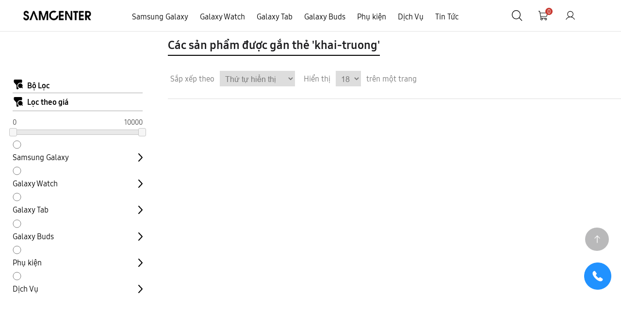

--- FILE ---
content_type: text/html; charset=utf-8
request_url: https://samcenter.vn/vn/khai-truong-2
body_size: 15134
content:
<!DOCTYPE html><html lang=vi dir=ltr class=html-product-tag-page><head><title>C&#xE1;c s&#x1EA3;n ph&#x1EA9;m &#x111;&#x1B0;&#x1EE3;c g&#x1EAF;n th&#x1EBB; &#x27;khai-truong&#x27;</title><meta charset=UTF-8><link rel=apple-touch-icon sizes=180x180 href=/icons/icons_0/favicon.ico><meta name=description content=""><meta name=keywords content=""><meta name=generator content=nopCommerce><meta name=viewport content="width=device-width, initial-scale=1, maximum-scale=1"><meta name=viewport content="width=device-width, initial-scale=1"><meta charset=UTF-8><meta http-equiv=content-language content=vi><link rel=stylesheet href="/css/ProductsByTag.Head.styles.css?v=nS_-fLk1_gDGk8XruKPUsEAUzUk"><script>(function(n,t,i,r,u){n[r]=n[r]||[];n[r].push({"gtm.start":(new Date).getTime(),event:"gtm.js"});var e=t.getElementsByTagName(i)[0],f=t.createElement(i),o=r!="dataLayer"?"&l="+r:"";f.async=!0;f.src="https://www.googletagmanager.com/gtm.js?id="+u+o;e.parentNode.insertBefore(f,e)})(window,document,"script","dataLayer","GTM-NZ4FBMQ")</script><link rel=canonical href=https://samcenter.vn/khai-truong-2><link rel="shortcut icon" href=/icons/icons_0/favicon.ico><script src="/js/ProductsByTag.Head.scripts.js?v=JFkifzGN1p5KEN4dhjCcHeg_fHg"></script><body><div class=global-busy></div><input name=__RequestVerificationToken type=hidden value=CfDJ8Hi_JnoNqfJNtmDZXFxW1V44Afjdh-jwGkdeJfceHZp1XRRDnqcv1GF5g9dVcgMPTujWNQkhBhrHcBixasJtFZVTeTMdoidLetlJLOBZGAcumknMKA_wFBbJYJxEbr14FAearczgwqrUWFCg1fikYyM><div class=ajax-loading-block-window style=display:none></div><div id=dialog-notifications-success title="Thông báo" style=display:none></div><div id=dialog-notifications-error title=lỗi style=display:none></div><div id=dialog-notifications-warning title="Cảnh báo" style=display:none></div><div id=bar-notification class=bar-notification-container data-close=Gần></div><!--[if lte IE 8]><div style=clear:both;height:59px;text-align:center;position:relative><a href=http://www.microsoft.com/windows/internet-explorer/default.aspx target=_blank> <img src=/Themes/SD/Content/images/ie_warning.jpg height=42 width=820 alt="You are using an outdated browser. For a faster, safer browsing experience, upgrade for free today."> </a></div><![endif]--><div class=master-wrapper-page><div class="search-box store-search-box"><form method=get id=small-search-box-form action=/search><input type=text class=search-box-text id=small-searchterms autocomplete=off name=q placeholder="Tìm kiếm" aria-label="Tìm kiếm cửa hàng"> <button type=submit class="button-1 search-box-button">Tìm kiếm</button></form></div><div id=pop-up-desktop class=pop-up-desktop display=none><div class=check_close><i class=eicon-close></i></div><div class=topic-block><div class=topic-block-body><p><a href=https://samcenter.vn/vn/samsung-galaxy-s24><img style=object-fit:contain src=/images/uploaded/News/1200x1200.png alt="" width=480 height=480></a></div></div></div><div id=pop-up-mobile class=pop-up-mobile display=none><div class=check_close><i class=eicon-close></i></div><div class=topic-block><div class=topic-block-body><div class=container><div class=row><div class="col-12 col-md-6 text-center mx-auto"><a href=https://samcenter.vn/vn/samsung-galaxy-s24> <img class="img-fluid ml-md-auto" src=/images/uploaded/News/1200x1200.png alt="" width=380 height=380> </a></div></div></div></div></div></div><div class=header><div class=header-lower><div class="languague-flag mobile"></div><div class=header-logo><a href="/"> <img alt=SamCenter src="https://samcenter.vn/images/thumbs/0013385_0011559_Group (1).png"> </a></div><div class=header-menu><div style=position:fixed;top:0;left:0;right:0;bottom:0;background:#000;opacity:.8;z-index:9998;display:none id=backdrop-mobile-header></div><ul class="top-menu notmobile"><li class=category-menu-items id="'topmenu-category'"><a href=/dien-thoai> <span class=category-name-title>Samsung Galaxy</span><div class=sub-category-description style=font-size:12px></div></a><div class=sublist-toggle></div><ul class="sublist first-level"><div class=sub-category-container><div class=picture><a href=/galaxy-z title="Hiển thị sản phẩm trong danh mục Samsung Galaxy Z"> <img alt="Hình ảnh cho danh mục Samsung Galaxy Z" src=https://samcenter.vn/images/thumbs/0010707_samsung-galaxy-z_420.jpeg title="Hiển thị sản phẩm trong danh mục Samsung Galaxy Z"> </a></div><li class=category-menu-items><a href=/galaxy-z> <span class=category-name-title>Samsung Galaxy Z</span><div class=sub-category-description style=font-size:12px><p>Biểu tượng tiên phong, linh hoạt biến hoá</div></a></li></div><div class=sub-category-container><div class=picture><a href=/galaxy-s title="Hiển thị sản phẩm trong danh mục Samsung Galaxy S"> <img alt="Hình ảnh cho danh mục Samsung Galaxy S" src=https://samcenter.vn/images/thumbs/0010706_samsung-galaxy-s_420.jpeg title="Hiển thị sản phẩm trong danh mục Samsung Galaxy S"> </a></div><li class=category-menu-items id="'topmenu-category'"><a href=/galaxy-s> <span class=category-name-title>Samsung Galaxy S</span><div class=sub-category-description style=font-size:12px><p>Vi xử lý mạnh mẽ nhất</div></a></li></div><div class=sub-category-container><div class=picture><a href=/galaxy-a title="Hiển thị sản phẩm trong danh mục Samsung Galaxy A"> <img alt="Hình ảnh cho danh mục Samsung Galaxy A" src=https://samcenter.vn/images/thumbs/0010708_samsung-galaxy-a_420.jpeg title="Hiển thị sản phẩm trong danh mục Samsung Galaxy A"> </a></div><li class=category-menu-items><a href=/galaxy-a> <span class=category-name-title>Samsung Galaxy A</span><div class=sub-category-description style=font-size:12px><p>Mang đột phá công nghệ đến gần bạn hơn</div></a></li></div></ul><li class=category-menu-items id="'topmenu-category'"><a href=/dong-ho-thong-minh> <span class=category-name-title>Galaxy Watch</span><div class=sub-category-description style=font-size:12px></div></a><div class=sublist-toggle></div><ul class="sublist first-level"><div class=sub-category-container><div class=picture><a href=/samsung-galaxy-watch-8-va-watch-ultra-2 title="Hiển thị sản phẩm trong danh mục Galaxy Watch8 | Watch Ultra 2025"> <img alt="Hình ảnh cho danh mục Galaxy Watch8 | Watch Ultra 2025" src=https://samcenter.vn/images/thumbs/0014418_galaxy-watch8-watch-ultra-2025_420.png title="Hiển thị sản phẩm trong danh mục Galaxy Watch8 | Watch Ultra 2025"> </a></div><li class=category-menu-items><a href=/samsung-galaxy-watch-8-va-watch-ultra-2> <span class=category-name-title>Galaxy Watch8 | Watch Ultra 2025</span><div class=sub-category-description style=font-size:12px><p>Chăm sóc sức khỏe toàn diện với AI watch</div></a></li></div><div class=sub-category-container><div class=picture><a href=/galaxy-watch-7 title="Hiển thị sản phẩm trong danh mục Galaxy Watch7 | Watch Ultra"> <img alt="Hình ảnh cho danh mục Galaxy Watch7 | Watch Ultra" src=https://samcenter.vn/images/thumbs/0007333_galaxy-watch7-watch-ultra_420.png title="Hiển thị sản phẩm trong danh mục Galaxy Watch7 | Watch Ultra"> </a></div><li class=category-menu-items><a href=/galaxy-watch-7> <span class=category-name-title>Galaxy Watch7 | Watch Ultra</span><div class=sub-category-description style=font-size:12px><p>Trải nghiệm công nghệ theo dõi sức khỏe tiên tiến</div></a></li></div><div class=sub-category-container><div class=picture><a href=/galaxy-watch-6 title="Hiển thị sản phẩm trong danh mục Galaxy Watch6"> <img alt="Hình ảnh cho danh mục Galaxy Watch6" src=https://samcenter.vn/images/thumbs/0003486_galaxy-watch6_420.png title="Hiển thị sản phẩm trong danh mục Galaxy Watch6"> </a></div><li class=category-menu-items><a href=/galaxy-watch-6> <span class=category-name-title>Galaxy Watch6</span><div class=sub-category-description style=font-size:12px><p>Bắt đầu hành trình chăm sóc sức khỏe hàng ngày</div></a></li></div><div class=sub-category-container><div class=picture><a href=/galaxy-fit title="Hiển thị sản phẩm trong danh mục Galaxy Fit"> <img alt="Hình ảnh cho danh mục Galaxy Fit" src=https://samcenter.vn/images/thumbs/0006324_galaxy-fit_420.png title="Hiển thị sản phẩm trong danh mục Galaxy Fit"> </a></div><li class=category-menu-items><a href=/galaxy-fit> <span class=category-name-title>Galaxy Fit</span><div class=sub-category-description style=font-size:12px><p>Tăng cường sức khỏe của bạn</div></a></li></div></ul><li class=category-menu-items id="'topmenu-category'"><a href=/may-tinh-bang> <span class=category-name-title>Galaxy Tab</span><div class=sub-category-description style=font-size:12px></div></a><div class=sublist-toggle></div><ul class="sublist first-level"><div class=sub-category-container><div class=picture><a href=/galaxy-tab-s title="Hiển thị sản phẩm trong danh mục Galaxy Tab S"> <img alt="Hình ảnh cho danh mục Galaxy Tab S" src=https://samcenter.vn/images/thumbs/0009062_galaxy-tab-s_420.png title="Hiển thị sản phẩm trong danh mục Galaxy Tab S"> </a></div><li class=category-menu-items id="'topmenu-category'"><a href=/galaxy-tab-s> <span class=category-name-title>Galaxy Tab S</span><div class=sub-category-description style=font-size:12px><p>Màn hình lớn với sức mạnh mang tính cách mạng</div></a></li></div><div class=sub-category-container><div class=picture><a href=/galaxy-tab-a title="Hiển thị sản phẩm trong danh mục Galaxy Tab A"> <img alt="Hình ảnh cho danh mục Galaxy Tab A" src=https://samcenter.vn/images/thumbs/0009063_galaxy-tab-a_420.png title="Hiển thị sản phẩm trong danh mục Galaxy Tab A"> </a></div><li class=category-menu-items id="'topmenu-category'"><a href=/galaxy-tab-a> <span class=category-name-title>Galaxy Tab A</span><div class=sub-category-description style=font-size:12px><p>Nhẹ và cơ động với thiết kế mỏng</div></a></li></div></ul><li class=category-menu-items id="'topmenu-category'"><a href=/tai-nghe> <span class=category-name-title>Galaxy Buds</span><div class=sub-category-description style=font-size:12px></div></a><div class=sublist-toggle></div><ul class="sublist first-level"><div class=sub-category-container><div class=picture><a href=/samsung-galaxy-buds3 title="Hiển thị sản phẩm trong danh mục Samsung Galaxy Buds3"> <img alt="Hình ảnh cho danh mục Samsung Galaxy Buds3" src=https://samcenter.vn/images/thumbs/0011568_samsung-galaxy-buds3_420.png title="Hiển thị sản phẩm trong danh mục Samsung Galaxy Buds3"> </a></div><li class=category-menu-items><a href=/samsung-galaxy-buds3> <span class=category-name-title>Samsung Galaxy Buds3</span><div class=sub-category-description style=font-size:12px><p>Trải nghiệm âm thanh chất lượng</div></a></li></div><div class=sub-category-container><div class=picture><a href=/samsung-galaxy-buds3-pro title="Hiển thị sản phẩm trong danh mục Samsung Galaxy Buds3 Pro"> <img alt="Hình ảnh cho danh mục Samsung Galaxy Buds3 Pro" src=https://samcenter.vn/images/thumbs/0011569_samsung-galaxy-buds3-pro_420.png title="Hiển thị sản phẩm trong danh mục Samsung Galaxy Buds3 Pro"> </a></div><li class=category-menu-items><a href=/samsung-galaxy-buds3-pro> <span class=category-name-title>Samsung Galaxy Buds3 Pro</span><div class=sub-category-description style=font-size:12px><p>Âm thanh đắm chìm nhờ chất âm tuyệt đỉnh</div></a></li></div><div class=sub-category-container><div class=picture><a href=/tai-nghe-galaxy-buds-core title="Hiển thị sản phẩm trong danh mục Galaxy Buds Core"> <img alt="Hình ảnh cho danh mục Galaxy Buds Core" src=https://samcenter.vn/images/thumbs/0015961_galaxy-buds-core_420.png title="Hiển thị sản phẩm trong danh mục Galaxy Buds Core"> </a></div><li class=category-menu-items><a href=/tai-nghe-galaxy-buds-core> <span class=category-name-title>Galaxy Buds Core</span><div class=sub-category-description style=font-size:12px></div></a></li></div></ul><li class=category-menu-items id="'topmenu-category'"><a href=/phu-kien-sam> <span class=category-name-title>Ph&#x1EE5; ki&#x1EC7;n</span><div class=sub-category-description style=font-size:12px></div></a><div class=sublist-toggle></div><ul class="sublist first-level"><div class=sub-category-container><div class=picture><a href=/op-lung title="Hiển thị sản phẩm trong danh mục Ốp lưng | Bao da"> <img alt="Hình ảnh cho danh mục Ốp lưng | Bao da" src=https://samcenter.vn/images/thumbs/0002019_op-lung-bao-da_420.png title="Hiển thị sản phẩm trong danh mục Ốp lưng | Bao da"> </a></div><li class=category-menu-items><a href=/op-lung> <span class=category-name-title>&#x1ED0;p l&#x1B0;ng | Bao da</span><div class=sub-category-description style=font-size:12px><p>Bảo vệ điện thoại của bạn</div></a></li></div><div class=sub-category-container><div class=picture><a href=/b%E1%BA%A3o-v%E1%BB%87-m%C3%A0n-h%C3%ACnh title="Hiển thị sản phẩm trong danh mục Bảo vệ màn hình"> <img alt="Hình ảnh cho danh mục Bảo vệ màn hình" src=https://samcenter.vn/images/thumbs/0012580_bao-ve-man-hinh_420.png title="Hiển thị sản phẩm trong danh mục Bảo vệ màn hình"> </a></div><li class=category-menu-items><a href=/b%E1%BA%A3o-v%E1%BB%87-m%C3%A0n-h%C3%ACnh> <span class=category-name-title>B&#x1EA3;o v&#x1EC7; m&#xE0;n h&#xEC;nh</span><div class=sub-category-description style=font-size:12px></div></a></li></div><div class=sub-category-container><div class=picture><a href=/s%E1%BA%A1c-c%C3%A1p title="Hiển thị sản phẩm trong danh mục Sạc ,cáp"> <img alt="Hình ảnh cho danh mục Sạc ,cáp" src=https://samcenter.vn/images/thumbs/0012581_sac-cap_420.jpeg title="Hiển thị sản phẩm trong danh mục Sạc ,cáp"> </a></div><li class=category-menu-items><a href=/s%E1%BA%A1c-c%C3%A1p> <span class=category-name-title>S&#x1EA1;c ,c&#xE1;p</span><div class=sub-category-description style=font-size:12px></div></a></li></div><div class=sub-category-container><div class=picture><a href=/sac-du-phong-sam title="Hiển thị sản phẩm trong danh mục Sạc dự phòng"> <img alt="Hình ảnh cho danh mục Sạc dự phòng" src=https://samcenter.vn/images/thumbs/0002020_sac-du-phong_420.png title="Hiển thị sản phẩm trong danh mục Sạc dự phòng"> </a></div><li class=category-menu-items><a href=/sac-du-phong-sam> <span class=category-name-title>S&#x1EA1;c d&#x1EF1; ph&#xF2;ng</span><div class=sub-category-description style=font-size:12px><p>Sạc và các sản phẩm khác</div></a></li></div><div class=sub-category-container><div class=picture><a href=/ph%E1%BB%A5-ki%E1%BB%87n-watch title="Hiển thị sản phẩm trong danh mục Phụ kiện Watch"> <img alt="Hình ảnh cho danh mục Phụ kiện Watch" src=https://samcenter.vn/images/thumbs/0007679_phu-kien-watch_420.png title="Hiển thị sản phẩm trong danh mục Phụ kiện Watch"> </a></div><li class=category-menu-items><a href=/ph%E1%BB%A5-ki%E1%BB%87n-watch> <span class=category-name-title>Ph&#x1EE5; ki&#x1EC7;n Watch</span><div class=sub-category-description style=font-size:12px></div></a></li></div><div class=sub-category-container><div class=picture><a href=/phu-kien-buds title="Hiển thị sản phẩm trong danh mục Phụ kiện Buds"> <img alt="Hình ảnh cho danh mục Phụ kiện Buds" src=https://samcenter.vn/images/thumbs/0007704_phu-kien-buds_420.png title="Hiển thị sản phẩm trong danh mục Phụ kiện Buds"> </a></div><li class=category-menu-items><a href=/phu-kien-buds> <span class=category-name-title>Ph&#x1EE5; ki&#x1EC7;n Buds</span><div class=sub-category-description style=font-size:12px></div></a></li></div><div class=sub-category-container><div class=picture><a href=/thiet-bi-dinh-vi title="Hiển thị sản phẩm trong danh mục Thiết bị định vị"> <img alt="Hình ảnh cho danh mục Thiết bị định vị" src=https://samcenter.vn/images/thumbs/0005294_thiet-bi-dinh-vi_420.jpeg title="Hiển thị sản phẩm trong danh mục Thiết bị định vị"> </a></div><li class=category-menu-items><a href=/thiet-bi-dinh-vi> <span class=category-name-title>Thi&#x1EBF;t b&#x1ECB; &#x111;&#x1ECB;nh v&#x1ECB;</span><div class=sub-category-description style=font-size:12px></div></a></li></div></ul><li class=category-menu-items id="'topmenu-category'"><a href=/dich-vu-samcenter> <span class=category-name-title>Di&#x323;ch Vu&#x323;</span><div class=sub-category-description style=font-size:12px></div></a><div class=sublist-toggle></div><ul class="sublist first-level"><div class=sub-category-container><div class=picture><a href=/sim-the title="Hiển thị sản phẩm trong danh mục Sim Thẻ"> <img alt="Hình ảnh cho danh mục Sim Thẻ" src=https://samcenter.vn/images/thumbs/0007144_sim-the_420.jpeg title="Hiển thị sản phẩm trong danh mục Sim Thẻ"> </a></div><li class=category-menu-items><a href=/sim-the> <span class=category-name-title>Sim The&#x309;</span><div class=sub-category-description style=font-size:12px><p>Sim điện thoại chất lượng, giá ưu đãi</div></a></li></div><div class=sub-category-container><div class=picture><a href=/microsoft-office title="Hiển thị sản phẩm trong danh mục Microsoft Office"> <img alt="Hình ảnh cho danh mục Microsoft Office" src=https://samcenter.vn/images/thumbs/0007146_microsoft-office_420.png title="Hiển thị sản phẩm trong danh mục Microsoft Office"> </a></div><li class=category-menu-items><a href=/microsoft-office> <span class=category-name-title>Microsoft Office</span><div class=sub-category-description style=font-size:12px><p>Phần mềm Microsoft Office chính hãng, chất lượng cao, giá hấp dẫn</div></a></li></div><div class=sub-category-container><div class=picture><a href=/samsung-care-plus title="Hiển thị sản phẩm trong danh mục Samsung Care Plus"> <img alt="Hình ảnh cho danh mục Samsung Care Plus" src=https://samcenter.vn/images/thumbs/0007142_samsung-care-plus_420.png title="Hiển thị sản phẩm trong danh mục Samsung Care Plus"> </a></div><li class=category-menu-items><a href=/samsung-care-plus> <span class=category-name-title>Samsung Care Plus</span><div class=sub-category-description style=font-size:12px><div class=hlcw0c><div class=MjjYud><div class="g Ww4FFb vt6azd tF2Cxc asEBEc" lang=vi data-hveid=CAgQAA data-ved=2ahUKEwjsireFrZaHAxXts1YBHeOkBBQQFSgAegQICBAA><div class="N54PNb BToiNc cvP2Ce" data-snc=GnkfN><div class="kb0PBd cvP2Ce A9Y9g" data-snf=nke7rc data-sncf=1><div class="VwiC3b yXK7lf lVm3ye r025kc hJNv6b Hdw6tb">Samsung Care+ là dịch vụ bảo hành mở rộng dành riêng cho chủ sở hữu điện thoại thông minh, máy tính bảng và đồng hồ thông minh Samsung Galaxy.</div></div></div></div></div></div></div></a></li></div></ul><li class=news-category-menu><a href=/tin-tuc>Tin Tức</a></ul><div class=menu-toggle></div><ul class="top-menu mobile customer-menu"><div class=header-logo><a href="/"> <img alt=SamCenter src="https://samcenter.vn/images/thumbs/0013385_0011559_Group (1).png"> </a></div><div class=customer-side-menu><div class="block block-account-navigation customer-navigation"><div class=title><strong>Tài khoản của tôi</strong></div><div class=listbox><ul class=list><li class="customer-info active"><a href=/customer/info>Th&#xF4;ng tin t&#xE0;i kho&#x1EA3;n</a> <svg display=none width=6 height=12 viewBox="0 0 6 12" fill=none xmlns=http://www.w3.org/2000/svg><path d="M6 6C6 5.93203 5.99076 5.87189 5.97229 5.81961C5.94919 5.77255 5.91686 5.7281 5.87529 5.68627L0.623556 0.117647C0.554272 0.0392156 0.468822 -4.38203e-07 0.367205 -4.28733e-07C0.297921 -4.22276e-07 0.235566 0.0183006 0.180138 0.0549017C0.124711 0.0862747 0.080831 0.133333 0.0484986 0.196078C0.0161657 0.258823 -4.83942e-07 0.329412 -4.77485e-07 0.407843C-4.68445e-07 0.517647 0.0346418 0.611765 0.103926 0.690196L5.11316 6L0.103927 11.302C0.0346426 11.3804 4.33576e-07 11.4745 4.42616e-07 11.5843C4.49503e-07 11.668 0.0161667 11.7386 0.0484996 11.7961C0.080832 11.8588 0.124712 11.9085 0.180139 11.9451C0.235567 11.9817 0.297922 12 0.367206 12C0.468823 12 0.554273 11.9582 0.623557 11.8745L5.87529 6.30588C5.91686 6.26405 5.94919 6.21699 5.97229 6.16471C5.99076 6.11765 6 6.06274 6 6Z" fill=white /></svg><li class="customer-addresses inactive"><a href=/customer/addresses>&#x110;&#x1ECB;a ch&#x1EC9; nh&#x1EAD;n h&#xE0;ng</a> <svg display=none width=6 height=12 viewBox="0 0 6 12" fill=none xmlns=http://www.w3.org/2000/svg><path d="M6 6C6 5.93203 5.99076 5.87189 5.97229 5.81961C5.94919 5.77255 5.91686 5.7281 5.87529 5.68627L0.623556 0.117647C0.554272 0.0392156 0.468822 -4.38203e-07 0.367205 -4.28733e-07C0.297921 -4.22276e-07 0.235566 0.0183006 0.180138 0.0549017C0.124711 0.0862747 0.080831 0.133333 0.0484986 0.196078C0.0161657 0.258823 -4.83942e-07 0.329412 -4.77485e-07 0.407843C-4.68445e-07 0.517647 0.0346418 0.611765 0.103926 0.690196L5.11316 6L0.103927 11.302C0.0346426 11.3804 4.33576e-07 11.4745 4.42616e-07 11.5843C4.49503e-07 11.668 0.0161667 11.7386 0.0484996 11.7961C0.080832 11.8588 0.124712 11.9085 0.180139 11.9451C0.235567 11.9817 0.297922 12 0.367206 12C0.468823 12 0.554273 11.9582 0.623557 11.8745L5.87529 6.30588C5.91686 6.26405 5.94919 6.21699 5.97229 6.16471C5.99076 6.11765 6 6.06274 6 6Z" fill=white /></svg><li class="customer-orders inactive"><a href=/order/history>&#x110;&#x1A1;n &#x111;&#x1EB7;t h&#xE0;ng</a> <svg display=none width=6 height=12 viewBox="0 0 6 12" fill=none xmlns=http://www.w3.org/2000/svg><path d="M6 6C6 5.93203 5.99076 5.87189 5.97229 5.81961C5.94919 5.77255 5.91686 5.7281 5.87529 5.68627L0.623556 0.117647C0.554272 0.0392156 0.468822 -4.38203e-07 0.367205 -4.28733e-07C0.297921 -4.22276e-07 0.235566 0.0183006 0.180138 0.0549017C0.124711 0.0862747 0.080831 0.133333 0.0484986 0.196078C0.0161657 0.258823 -4.83942e-07 0.329412 -4.77485e-07 0.407843C-4.68445e-07 0.517647 0.0346418 0.611765 0.103926 0.690196L5.11316 6L0.103927 11.302C0.0346426 11.3804 4.33576e-07 11.4745 4.42616e-07 11.5843C4.49503e-07 11.668 0.0161667 11.7386 0.0484996 11.7961C0.080832 11.8588 0.124712 11.9085 0.180139 11.9451C0.235567 11.9817 0.297922 12 0.367206 12C0.468823 12 0.554273 11.9582 0.623557 11.8745L5.87529 6.30588C5.91686 6.26405 5.94919 6.21699 5.97229 6.16471C5.99076 6.11765 6 6.06274 6 6Z" fill=white /></svg><li class="downloadable-products inactive"><a href=/customer/downloadableproducts>S&#x1EA3;n ph&#x1EA9;m c&#xF3; th&#x1EC3; t&#x1EA3;i xu&#x1ED1;ng</a> <svg display=none width=6 height=12 viewBox="0 0 6 12" fill=none xmlns=http://www.w3.org/2000/svg><path d="M6 6C6 5.93203 5.99076 5.87189 5.97229 5.81961C5.94919 5.77255 5.91686 5.7281 5.87529 5.68627L0.623556 0.117647C0.554272 0.0392156 0.468822 -4.38203e-07 0.367205 -4.28733e-07C0.297921 -4.22276e-07 0.235566 0.0183006 0.180138 0.0549017C0.124711 0.0862747 0.080831 0.133333 0.0484986 0.196078C0.0161657 0.258823 -4.83942e-07 0.329412 -4.77485e-07 0.407843C-4.68445e-07 0.517647 0.0346418 0.611765 0.103926 0.690196L5.11316 6L0.103927 11.302C0.0346426 11.3804 4.33576e-07 11.4745 4.42616e-07 11.5843C4.49503e-07 11.668 0.0161667 11.7386 0.0484996 11.7961C0.080832 11.8588 0.124712 11.9085 0.180139 11.9451C0.235567 11.9817 0.297922 12 0.367206 12C0.468823 12 0.554273 11.9582 0.623557 11.8745L5.87529 6.30588C5.91686 6.26405 5.94919 6.21699 5.97229 6.16471C5.99076 6.11765 6 6.06274 6 6Z" fill=white /></svg><li class="back-in-stock-subscriptions inactive"><a href=/backinstocksubscriptions/manage>&#x110;&#x103;ng k&#xFD; nh&#x1EAD;n tin khi h&#xE0;ng v&#x1EC1;</a> <svg display=none width=6 height=12 viewBox="0 0 6 12" fill=none xmlns=http://www.w3.org/2000/svg><path d="M6 6C6 5.93203 5.99076 5.87189 5.97229 5.81961C5.94919 5.77255 5.91686 5.7281 5.87529 5.68627L0.623556 0.117647C0.554272 0.0392156 0.468822 -4.38203e-07 0.367205 -4.28733e-07C0.297921 -4.22276e-07 0.235566 0.0183006 0.180138 0.0549017C0.124711 0.0862747 0.080831 0.133333 0.0484986 0.196078C0.0161657 0.258823 -4.83942e-07 0.329412 -4.77485e-07 0.407843C-4.68445e-07 0.517647 0.0346418 0.611765 0.103926 0.690196L5.11316 6L0.103927 11.302C0.0346426 11.3804 4.33576e-07 11.4745 4.42616e-07 11.5843C4.49503e-07 11.668 0.0161667 11.7386 0.0484996 11.7961C0.080832 11.8588 0.124712 11.9085 0.180139 11.9451C0.235567 11.9817 0.297922 12 0.367206 12C0.468823 12 0.554273 11.9582 0.623557 11.8745L5.87529 6.30588C5.91686 6.26405 5.94919 6.21699 5.97229 6.16471C5.99076 6.11765 6 6.06274 6 6Z" fill=white /></svg><li class="reward-points inactive"><a href=/rewardpoints/history>&#x110;i&#x1EC3;m th&#x1B0;&#x1EDF;ng</a> <svg display=none width=6 height=12 viewBox="0 0 6 12" fill=none xmlns=http://www.w3.org/2000/svg><path d="M6 6C6 5.93203 5.99076 5.87189 5.97229 5.81961C5.94919 5.77255 5.91686 5.7281 5.87529 5.68627L0.623556 0.117647C0.554272 0.0392156 0.468822 -4.38203e-07 0.367205 -4.28733e-07C0.297921 -4.22276e-07 0.235566 0.0183006 0.180138 0.0549017C0.124711 0.0862747 0.080831 0.133333 0.0484986 0.196078C0.0161657 0.258823 -4.83942e-07 0.329412 -4.77485e-07 0.407843C-4.68445e-07 0.517647 0.0346418 0.611765 0.103926 0.690196L5.11316 6L0.103927 11.302C0.0346426 11.3804 4.33576e-07 11.4745 4.42616e-07 11.5843C4.49503e-07 11.668 0.0161667 11.7386 0.0484996 11.7961C0.080832 11.8588 0.124712 11.9085 0.180139 11.9451C0.235567 11.9817 0.297922 12 0.367206 12C0.468823 12 0.554273 11.9582 0.623557 11.8745L5.87529 6.30588C5.91686 6.26405 5.94919 6.21699 5.97229 6.16471C5.99076 6.11765 6 6.06274 6 6Z" fill=white /></svg><li class="change-password inactive"><a href=/customer/changepassword>&#x110;&#x1ED5;i m&#x1EAD;t kh&#x1EA9;u</a> <svg display=none width=6 height=12 viewBox="0 0 6 12" fill=none xmlns=http://www.w3.org/2000/svg><path d="M6 6C6 5.93203 5.99076 5.87189 5.97229 5.81961C5.94919 5.77255 5.91686 5.7281 5.87529 5.68627L0.623556 0.117647C0.554272 0.0392156 0.468822 -4.38203e-07 0.367205 -4.28733e-07C0.297921 -4.22276e-07 0.235566 0.0183006 0.180138 0.0549017C0.124711 0.0862747 0.080831 0.133333 0.0484986 0.196078C0.0161657 0.258823 -4.83942e-07 0.329412 -4.77485e-07 0.407843C-4.68445e-07 0.517647 0.0346418 0.611765 0.103926 0.690196L5.11316 6L0.103927 11.302C0.0346426 11.3804 4.33576e-07 11.4745 4.42616e-07 11.5843C4.49503e-07 11.668 0.0161667 11.7386 0.0484996 11.7961C0.080832 11.8588 0.124712 11.9085 0.180139 11.9451C0.235567 11.9817 0.297922 12 0.367206 12C0.468823 12 0.554273 11.9582 0.623557 11.8745L5.87529 6.30588C5.91686 6.26405 5.94919 6.21699 5.97229 6.16471C5.99076 6.11765 6 6.06274 6 6Z" fill=white /></svg><li class="customer-avatar inactive"><a href=/customer/avatar>&#x1EA2;nh &#x111;&#x1EA1;i di&#x1EC7;n</a> <svg display=none width=6 height=12 viewBox="0 0 6 12" fill=none xmlns=http://www.w3.org/2000/svg><path d="M6 6C6 5.93203 5.99076 5.87189 5.97229 5.81961C5.94919 5.77255 5.91686 5.7281 5.87529 5.68627L0.623556 0.117647C0.554272 0.0392156 0.468822 -4.38203e-07 0.367205 -4.28733e-07C0.297921 -4.22276e-07 0.235566 0.0183006 0.180138 0.0549017C0.124711 0.0862747 0.080831 0.133333 0.0484986 0.196078C0.0161657 0.258823 -4.83942e-07 0.329412 -4.77485e-07 0.407843C-4.68445e-07 0.517647 0.0346418 0.611765 0.103926 0.690196L5.11316 6L0.103927 11.302C0.0346426 11.3804 4.33576e-07 11.4745 4.42616e-07 11.5843C4.49503e-07 11.668 0.0161667 11.7386 0.0484996 11.7961C0.080832 11.8588 0.124712 11.9085 0.180139 11.9451C0.235567 11.9817 0.297922 12 0.367206 12C0.468823 12 0.554273 11.9582 0.623557 11.8745L5.87529 6.30588C5.91686 6.26405 5.94919 6.21699 5.97229 6.16471C5.99076 6.11765 6 6.06274 6 6Z" fill=white /></svg><li class="customer-reviews inactive"><a href=/customer/productreviews>L&#x1ECB;ch s&#x1EED; &#x111;&#xE1;nh gi&#xE1; s&#x1EA3;n ph&#x1EA9;m</a> <svg display=none width=6 height=12 viewBox="0 0 6 12" fill=none xmlns=http://www.w3.org/2000/svg><path d="M6 6C6 5.93203 5.99076 5.87189 5.97229 5.81961C5.94919 5.77255 5.91686 5.7281 5.87529 5.68627L0.623556 0.117647C0.554272 0.0392156 0.468822 -4.38203e-07 0.367205 -4.28733e-07C0.297921 -4.22276e-07 0.235566 0.0183006 0.180138 0.0549017C0.124711 0.0862747 0.080831 0.133333 0.0484986 0.196078C0.0161657 0.258823 -4.83942e-07 0.329412 -4.77485e-07 0.407843C-4.68445e-07 0.517647 0.0346418 0.611765 0.103926 0.690196L5.11316 6L0.103927 11.302C0.0346426 11.3804 4.33576e-07 11.4745 4.42616e-07 11.5843C4.49503e-07 11.668 0.0161667 11.7386 0.0484996 11.7961C0.080832 11.8588 0.124712 11.9085 0.180139 11.9451C0.235567 11.9817 0.297922 12 0.367206 12C0.468823 12 0.554273 11.9582 0.623557 11.8745L5.87529 6.30588C5.91686 6.26405 5.94919 6.21699 5.97229 6.16471C5.99076 6.11765 6 6.06274 6 6Z" fill=white /></svg></ul></div></div></div></ul><ul class="top-menu mobile category-menu"><div class=main-category><a href=/flash-sale> Flash Sale </a></div><div class=main-category id="'topmenu-category'"><span class="sub-category-header-name san-pham"> Sa&#x309;n ph&#xE2;&#x309;m m&#x1A1;&#x301;i <svg class=sub-category-icon width=6 height=12 viewBox="0 0 6 12" fill=none xmlns=http://www.w3.org/2000/svg><path d="M6 6C6 5.93203 5.99076 5.87189 5.97229 5.81961C5.94919 5.77255 5.91686 5.7281 5.87529 5.68627L0.623556 0.117647C0.554272 0.0392156 0.468822 -4.38203e-07 0.367205 -4.28733e-07C0.297921 -4.22276e-07 0.235566 0.0183006 0.180138 0.0549017C0.124711 0.0862747 0.080831 0.133333 0.0484986 0.196078C0.0161657 0.258823 -4.83942e-07 0.329412 -4.77485e-07 0.407843C-4.68445e-07 0.517647 0.0346418 0.611765 0.103926 0.690196L5.11316 6L0.103927 11.302C0.0346426 11.3804 4.33576e-07 11.4745 4.42616e-07 11.5843C4.49503e-07 11.668 0.0161667 11.7386 0.0484996 11.7961C0.080832 11.8588 0.124712 11.9085 0.180139 11.9451C0.235567 11.9817 0.297922 12 0.367206 12C0.468823 12 0.554273 11.9582 0.623557 11.8745L5.87529 6.30588C5.91686 6.26405 5.94919 6.21699 5.97229 6.16471C5.99076 6.11765 6 6.06274 6 6Z" fill=white /></svg> </span><div id=menu-model_san-pham class=sub-category-mobile-container style=display:none><div class=sub-category-return><svg width=24 height=24 viewBox="0 0 24 24" fill=none xmlns=http://www.w3.org/2000/svg><path d="M9.57 5.92999L3.5 12L9.57 18.07" stroke=white stroke-width=1.5 stroke-miterlimit=10 stroke-linecap=round stroke-linejoin=round /><path d="M20.5 12H3.67004" stroke=white stroke-width=1.5 stroke-miterlimit=10 stroke-linecap=round stroke-linejoin=round /></svg> <span>Sa&#x309;n ph&#xE2;&#x309;m m&#x1A1;&#x301;i</span></div><div class=sub-category-container><div class=main-category><a href=/dien-thoai-samsung-galaxy-s26> Samsung Galaxy S26 series </a></div></div></div></div><div class=main-category><a href=/samsung-galaxy-tab-s11> Samsung Galaxy Tab S11 Series </a></div><div class=main-category id="'topmenu-category'"><span class="sub-category-header-name dien-thoai"> Samsung Galaxy <svg class=sub-category-icon width=6 height=12 viewBox="0 0 6 12" fill=none xmlns=http://www.w3.org/2000/svg><path d="M6 6C6 5.93203 5.99076 5.87189 5.97229 5.81961C5.94919 5.77255 5.91686 5.7281 5.87529 5.68627L0.623556 0.117647C0.554272 0.0392156 0.468822 -4.38203e-07 0.367205 -4.28733e-07C0.297921 -4.22276e-07 0.235566 0.0183006 0.180138 0.0549017C0.124711 0.0862747 0.080831 0.133333 0.0484986 0.196078C0.0161657 0.258823 -4.83942e-07 0.329412 -4.77485e-07 0.407843C-4.68445e-07 0.517647 0.0346418 0.611765 0.103926 0.690196L5.11316 6L0.103927 11.302C0.0346426 11.3804 4.33576e-07 11.4745 4.42616e-07 11.5843C4.49503e-07 11.668 0.0161667 11.7386 0.0484996 11.7961C0.080832 11.8588 0.124712 11.9085 0.180139 11.9451C0.235567 11.9817 0.297922 12 0.367206 12C0.468823 12 0.554273 11.9582 0.623557 11.8745L5.87529 6.30588C5.91686 6.26405 5.94919 6.21699 5.97229 6.16471C5.99076 6.11765 6 6.06274 6 6Z" fill=white /></svg> </span><div id=menu-model_dien-thoai class=sub-category-mobile-container style=display:none><div class=sub-category-return><svg width=24 height=24 viewBox="0 0 24 24" fill=none xmlns=http://www.w3.org/2000/svg><path d="M9.57 5.92999L3.5 12L9.57 18.07" stroke=white stroke-width=1.5 stroke-miterlimit=10 stroke-linecap=round stroke-linejoin=round /><path d="M20.5 12H3.67004" stroke=white stroke-width=1.5 stroke-miterlimit=10 stroke-linecap=round stroke-linejoin=round /></svg> <span>Samsung Galaxy</span></div><div class=sub-category-container><div class=main-category><a href=/galaxy-z> Samsung Galaxy Z </a></div></div><div class=sub-category-container><div class=main-category id="'topmenu-category'"><span class="sub-category-header-name galaxy-s"> Samsung Galaxy S <svg class=sub-category-icon width=6 height=12 viewBox="0 0 6 12" fill=none xmlns=http://www.w3.org/2000/svg><path d="M6 6C6 5.93203 5.99076 5.87189 5.97229 5.81961C5.94919 5.77255 5.91686 5.7281 5.87529 5.68627L0.623556 0.117647C0.554272 0.0392156 0.468822 -4.38203e-07 0.367205 -4.28733e-07C0.297921 -4.22276e-07 0.235566 0.0183006 0.180138 0.0549017C0.124711 0.0862747 0.080831 0.133333 0.0484986 0.196078C0.0161657 0.258823 -4.83942e-07 0.329412 -4.77485e-07 0.407843C-4.68445e-07 0.517647 0.0346418 0.611765 0.103926 0.690196L5.11316 6L0.103927 11.302C0.0346426 11.3804 4.33576e-07 11.4745 4.42616e-07 11.5843C4.49503e-07 11.668 0.0161667 11.7386 0.0484996 11.7961C0.080832 11.8588 0.124712 11.9085 0.180139 11.9451C0.235567 11.9817 0.297922 12 0.367206 12C0.468823 12 0.554273 11.9582 0.623557 11.8745L5.87529 6.30588C5.91686 6.26405 5.94919 6.21699 5.97229 6.16471C5.99076 6.11765 6 6.06274 6 6Z" fill=white /></svg> </span><div id=menu-model_galaxy-s class=sub-category-mobile-container style=display:none><div class=sub-category-return><svg width=24 height=24 viewBox="0 0 24 24" fill=none xmlns=http://www.w3.org/2000/svg><path d="M9.57 5.92999L3.5 12L9.57 18.07" stroke=white stroke-width=1.5 stroke-miterlimit=10 stroke-linecap=round stroke-linejoin=round /><path d="M20.5 12H3.67004" stroke=white stroke-width=1.5 stroke-miterlimit=10 stroke-linecap=round stroke-linejoin=round /></svg> <span>Samsung Galaxy S</span></div><div class=sub-category-container><div class=main-category><a href=/dien-thoai-samsung-galaxy-s25> Samsung Galaxy S25 series </a></div></div><div class=sub-category-container><div class=main-category><a href=/samsung-galaxy-s24> Samsung Galaxy S24 series </a></div></div></div></div></div><div class=sub-category-container><div class=main-category><a href=/galaxy-a> Samsung Galaxy A </a></div></div></div></div><div class=main-category id="'topmenu-category'"><span class="sub-category-header-name dong-ho-thong-minh"> Galaxy Watch <svg class=sub-category-icon width=6 height=12 viewBox="0 0 6 12" fill=none xmlns=http://www.w3.org/2000/svg><path d="M6 6C6 5.93203 5.99076 5.87189 5.97229 5.81961C5.94919 5.77255 5.91686 5.7281 5.87529 5.68627L0.623556 0.117647C0.554272 0.0392156 0.468822 -4.38203e-07 0.367205 -4.28733e-07C0.297921 -4.22276e-07 0.235566 0.0183006 0.180138 0.0549017C0.124711 0.0862747 0.080831 0.133333 0.0484986 0.196078C0.0161657 0.258823 -4.83942e-07 0.329412 -4.77485e-07 0.407843C-4.68445e-07 0.517647 0.0346418 0.611765 0.103926 0.690196L5.11316 6L0.103927 11.302C0.0346426 11.3804 4.33576e-07 11.4745 4.42616e-07 11.5843C4.49503e-07 11.668 0.0161667 11.7386 0.0484996 11.7961C0.080832 11.8588 0.124712 11.9085 0.180139 11.9451C0.235567 11.9817 0.297922 12 0.367206 12C0.468823 12 0.554273 11.9582 0.623557 11.8745L5.87529 6.30588C5.91686 6.26405 5.94919 6.21699 5.97229 6.16471C5.99076 6.11765 6 6.06274 6 6Z" fill=white /></svg> </span><div id=menu-model_dong-ho-thong-minh class=sub-category-mobile-container style=display:none><div class=sub-category-return><svg width=24 height=24 viewBox="0 0 24 24" fill=none xmlns=http://www.w3.org/2000/svg><path d="M9.57 5.92999L3.5 12L9.57 18.07" stroke=white stroke-width=1.5 stroke-miterlimit=10 stroke-linecap=round stroke-linejoin=round /><path d="M20.5 12H3.67004" stroke=white stroke-width=1.5 stroke-miterlimit=10 stroke-linecap=round stroke-linejoin=round /></svg> <span>Galaxy Watch</span></div><div class=sub-category-container><div class=main-category><a href=/samsung-galaxy-watch-8-va-watch-ultra-2> Galaxy Watch8 | Watch Ultra 2025 </a></div></div><div class=sub-category-container><div class=main-category><a href=/galaxy-watch-7> Galaxy Watch7 | Watch Ultra </a></div></div><div class=sub-category-container><div class=main-category><a href=/galaxy-watch-6> Galaxy Watch6 </a></div></div><div class=sub-category-container><div class=main-category><a href=/galaxy-fit> Galaxy Fit </a></div></div></div></div><div class=main-category id="'topmenu-category'"><span class="sub-category-header-name may-tinh-bang"> Galaxy Tab <svg class=sub-category-icon width=6 height=12 viewBox="0 0 6 12" fill=none xmlns=http://www.w3.org/2000/svg><path d="M6 6C6 5.93203 5.99076 5.87189 5.97229 5.81961C5.94919 5.77255 5.91686 5.7281 5.87529 5.68627L0.623556 0.117647C0.554272 0.0392156 0.468822 -4.38203e-07 0.367205 -4.28733e-07C0.297921 -4.22276e-07 0.235566 0.0183006 0.180138 0.0549017C0.124711 0.0862747 0.080831 0.133333 0.0484986 0.196078C0.0161657 0.258823 -4.83942e-07 0.329412 -4.77485e-07 0.407843C-4.68445e-07 0.517647 0.0346418 0.611765 0.103926 0.690196L5.11316 6L0.103927 11.302C0.0346426 11.3804 4.33576e-07 11.4745 4.42616e-07 11.5843C4.49503e-07 11.668 0.0161667 11.7386 0.0484996 11.7961C0.080832 11.8588 0.124712 11.9085 0.180139 11.9451C0.235567 11.9817 0.297922 12 0.367206 12C0.468823 12 0.554273 11.9582 0.623557 11.8745L5.87529 6.30588C5.91686 6.26405 5.94919 6.21699 5.97229 6.16471C5.99076 6.11765 6 6.06274 6 6Z" fill=white /></svg> </span><div id=menu-model_may-tinh-bang class=sub-category-mobile-container style=display:none><div class=sub-category-return><svg width=24 height=24 viewBox="0 0 24 24" fill=none xmlns=http://www.w3.org/2000/svg><path d="M9.57 5.92999L3.5 12L9.57 18.07" stroke=white stroke-width=1.5 stroke-miterlimit=10 stroke-linecap=round stroke-linejoin=round /><path d="M20.5 12H3.67004" stroke=white stroke-width=1.5 stroke-miterlimit=10 stroke-linecap=round stroke-linejoin=round /></svg> <span>Galaxy Tab</span></div><div class=sub-category-container><div class=main-category id="'topmenu-category'"><span class="sub-category-header-name galaxy-tab-s"> Galaxy Tab S <svg class=sub-category-icon width=6 height=12 viewBox="0 0 6 12" fill=none xmlns=http://www.w3.org/2000/svg><path d="M6 6C6 5.93203 5.99076 5.87189 5.97229 5.81961C5.94919 5.77255 5.91686 5.7281 5.87529 5.68627L0.623556 0.117647C0.554272 0.0392156 0.468822 -4.38203e-07 0.367205 -4.28733e-07C0.297921 -4.22276e-07 0.235566 0.0183006 0.180138 0.0549017C0.124711 0.0862747 0.080831 0.133333 0.0484986 0.196078C0.0161657 0.258823 -4.83942e-07 0.329412 -4.77485e-07 0.407843C-4.68445e-07 0.517647 0.0346418 0.611765 0.103926 0.690196L5.11316 6L0.103927 11.302C0.0346426 11.3804 4.33576e-07 11.4745 4.42616e-07 11.5843C4.49503e-07 11.668 0.0161667 11.7386 0.0484996 11.7961C0.080832 11.8588 0.124712 11.9085 0.180139 11.9451C0.235567 11.9817 0.297922 12 0.367206 12C0.468823 12 0.554273 11.9582 0.623557 11.8745L5.87529 6.30588C5.91686 6.26405 5.94919 6.21699 5.97229 6.16471C5.99076 6.11765 6 6.06274 6 6Z" fill=white /></svg> </span><div id=menu-model_galaxy-tab-s class=sub-category-mobile-container style=display:none><div class=sub-category-return><svg width=24 height=24 viewBox="0 0 24 24" fill=none xmlns=http://www.w3.org/2000/svg><path d="M9.57 5.92999L3.5 12L9.57 18.07" stroke=white stroke-width=1.5 stroke-miterlimit=10 stroke-linecap=round stroke-linejoin=round /><path d="M20.5 12H3.67004" stroke=white stroke-width=1.5 stroke-miterlimit=10 stroke-linecap=round stroke-linejoin=round /></svg> <span>Galaxy Tab S</span></div><div class=sub-category-container><div class=main-category><a href=/galaxy-tab-s11-2> Galaxy Tab S11 </a></div></div><div class=sub-category-container><div class=main-category><a href=/galaxy-tab-s10> Galaxy Tab S10 </a></div></div></div></div></div><div class=sub-category-container><div class=main-category id="'topmenu-category'"><span class="sub-category-header-name galaxy-tab-a"> Galaxy Tab A <svg class=sub-category-icon width=6 height=12 viewBox="0 0 6 12" fill=none xmlns=http://www.w3.org/2000/svg><path d="M6 6C6 5.93203 5.99076 5.87189 5.97229 5.81961C5.94919 5.77255 5.91686 5.7281 5.87529 5.68627L0.623556 0.117647C0.554272 0.0392156 0.468822 -4.38203e-07 0.367205 -4.28733e-07C0.297921 -4.22276e-07 0.235566 0.0183006 0.180138 0.0549017C0.124711 0.0862747 0.080831 0.133333 0.0484986 0.196078C0.0161657 0.258823 -4.83942e-07 0.329412 -4.77485e-07 0.407843C-4.68445e-07 0.517647 0.0346418 0.611765 0.103926 0.690196L5.11316 6L0.103927 11.302C0.0346426 11.3804 4.33576e-07 11.4745 4.42616e-07 11.5843C4.49503e-07 11.668 0.0161667 11.7386 0.0484996 11.7961C0.080832 11.8588 0.124712 11.9085 0.180139 11.9451C0.235567 11.9817 0.297922 12 0.367206 12C0.468823 12 0.554273 11.9582 0.623557 11.8745L5.87529 6.30588C5.91686 6.26405 5.94919 6.21699 5.97229 6.16471C5.99076 6.11765 6 6.06274 6 6Z" fill=white /></svg> </span><div id=menu-model_galaxy-tab-a class=sub-category-mobile-container style=display:none><div class=sub-category-return><svg width=24 height=24 viewBox="0 0 24 24" fill=none xmlns=http://www.w3.org/2000/svg><path d="M9.57 5.92999L3.5 12L9.57 18.07" stroke=white stroke-width=1.5 stroke-miterlimit=10 stroke-linecap=round stroke-linejoin=round /><path d="M20.5 12H3.67004" stroke=white stroke-width=1.5 stroke-miterlimit=10 stroke-linecap=round stroke-linejoin=round /></svg> <span>Galaxy Tab A</span></div><div class=sub-category-container><div class=main-category><a href=/galaxy-tab-a9-2> Galaxy Tab A9 </a></div></div></div></div></div></div></div><div class=main-category id="'topmenu-category'"><span class="sub-category-header-name tai-nghe"> Galaxy Buds <svg class=sub-category-icon width=6 height=12 viewBox="0 0 6 12" fill=none xmlns=http://www.w3.org/2000/svg><path d="M6 6C6 5.93203 5.99076 5.87189 5.97229 5.81961C5.94919 5.77255 5.91686 5.7281 5.87529 5.68627L0.623556 0.117647C0.554272 0.0392156 0.468822 -4.38203e-07 0.367205 -4.28733e-07C0.297921 -4.22276e-07 0.235566 0.0183006 0.180138 0.0549017C0.124711 0.0862747 0.080831 0.133333 0.0484986 0.196078C0.0161657 0.258823 -4.83942e-07 0.329412 -4.77485e-07 0.407843C-4.68445e-07 0.517647 0.0346418 0.611765 0.103926 0.690196L5.11316 6L0.103927 11.302C0.0346426 11.3804 4.33576e-07 11.4745 4.42616e-07 11.5843C4.49503e-07 11.668 0.0161667 11.7386 0.0484996 11.7961C0.080832 11.8588 0.124712 11.9085 0.180139 11.9451C0.235567 11.9817 0.297922 12 0.367206 12C0.468823 12 0.554273 11.9582 0.623557 11.8745L5.87529 6.30588C5.91686 6.26405 5.94919 6.21699 5.97229 6.16471C5.99076 6.11765 6 6.06274 6 6Z" fill=white /></svg> </span><div id=menu-model_tai-nghe class=sub-category-mobile-container style=display:none><div class=sub-category-return><svg width=24 height=24 viewBox="0 0 24 24" fill=none xmlns=http://www.w3.org/2000/svg><path d="M9.57 5.92999L3.5 12L9.57 18.07" stroke=white stroke-width=1.5 stroke-miterlimit=10 stroke-linecap=round stroke-linejoin=round /><path d="M20.5 12H3.67004" stroke=white stroke-width=1.5 stroke-miterlimit=10 stroke-linecap=round stroke-linejoin=round /></svg> <span>Galaxy Buds</span></div><div class=sub-category-container><div class=main-category><a href=/samsung-galaxy-buds3> Samsung Galaxy Buds3 </a></div></div><div class=sub-category-container><div class=main-category><a href=/samsung-galaxy-buds3-pro> Samsung Galaxy Buds3 Pro </a></div></div><div class=sub-category-container><div class=main-category><a href=/tai-nghe-galaxy-buds-core> Galaxy Buds Core </a></div></div></div></div><div class=main-category id="'topmenu-category'"><span class="sub-category-header-name phu-kien-sam"> Ph&#x1EE5; ki&#x1EC7;n <svg class=sub-category-icon width=6 height=12 viewBox="0 0 6 12" fill=none xmlns=http://www.w3.org/2000/svg><path d="M6 6C6 5.93203 5.99076 5.87189 5.97229 5.81961C5.94919 5.77255 5.91686 5.7281 5.87529 5.68627L0.623556 0.117647C0.554272 0.0392156 0.468822 -4.38203e-07 0.367205 -4.28733e-07C0.297921 -4.22276e-07 0.235566 0.0183006 0.180138 0.0549017C0.124711 0.0862747 0.080831 0.133333 0.0484986 0.196078C0.0161657 0.258823 -4.83942e-07 0.329412 -4.77485e-07 0.407843C-4.68445e-07 0.517647 0.0346418 0.611765 0.103926 0.690196L5.11316 6L0.103927 11.302C0.0346426 11.3804 4.33576e-07 11.4745 4.42616e-07 11.5843C4.49503e-07 11.668 0.0161667 11.7386 0.0484996 11.7961C0.080832 11.8588 0.124712 11.9085 0.180139 11.9451C0.235567 11.9817 0.297922 12 0.367206 12C0.468823 12 0.554273 11.9582 0.623557 11.8745L5.87529 6.30588C5.91686 6.26405 5.94919 6.21699 5.97229 6.16471C5.99076 6.11765 6 6.06274 6 6Z" fill=white /></svg> </span><div id=menu-model_phu-kien-sam class=sub-category-mobile-container style=display:none><div class=sub-category-return><svg width=24 height=24 viewBox="0 0 24 24" fill=none xmlns=http://www.w3.org/2000/svg><path d="M9.57 5.92999L3.5 12L9.57 18.07" stroke=white stroke-width=1.5 stroke-miterlimit=10 stroke-linecap=round stroke-linejoin=round /><path d="M20.5 12H3.67004" stroke=white stroke-width=1.5 stroke-miterlimit=10 stroke-linecap=round stroke-linejoin=round /></svg> <span>Ph&#x1EE5; ki&#x1EC7;n</span></div><div class=sub-category-container><div class=main-category><a href=/op-lung> &#x1ED0;p l&#x1B0;ng | Bao da </a></div></div><div class=sub-category-container><div class=main-category><a href=/b%E1%BA%A3o-v%E1%BB%87-m%C3%A0n-h%C3%ACnh> B&#x1EA3;o v&#x1EC7; m&#xE0;n h&#xEC;nh </a></div></div><div class=sub-category-container><div class=main-category><a href=/s%E1%BA%A1c-c%C3%A1p> S&#x1EA1;c ,c&#xE1;p </a></div></div><div class=sub-category-container><div class=main-category><a href=/sac-du-phong-sam> S&#x1EA1;c d&#x1EF1; ph&#xF2;ng </a></div></div><div class=sub-category-container><div class=main-category><a href=/ph%E1%BB%A5-ki%E1%BB%87n-watch> Ph&#x1EE5; ki&#x1EC7;n Watch </a></div></div><div class=sub-category-container><div class=main-category><a href=/phu-kien-buds> Ph&#x1EE5; ki&#x1EC7;n Buds </a></div></div><div class=sub-category-container><div class=main-category><a href=/thiet-bi-dinh-vi> Thi&#x1EBF;t b&#x1ECB; &#x111;&#x1ECB;nh v&#x1ECB; </a></div></div></div></div><div class=main-category><a href=/khuyen-mai-sam> Khuy&#x1EBF;n m&#x1EA1;i </a></div><div class=main-category id="'topmenu-category'"><span class="sub-category-header-name dich-vu-samcenter"> Di&#x323;ch Vu&#x323; <svg class=sub-category-icon width=6 height=12 viewBox="0 0 6 12" fill=none xmlns=http://www.w3.org/2000/svg><path d="M6 6C6 5.93203 5.99076 5.87189 5.97229 5.81961C5.94919 5.77255 5.91686 5.7281 5.87529 5.68627L0.623556 0.117647C0.554272 0.0392156 0.468822 -4.38203e-07 0.367205 -4.28733e-07C0.297921 -4.22276e-07 0.235566 0.0183006 0.180138 0.0549017C0.124711 0.0862747 0.080831 0.133333 0.0484986 0.196078C0.0161657 0.258823 -4.83942e-07 0.329412 -4.77485e-07 0.407843C-4.68445e-07 0.517647 0.0346418 0.611765 0.103926 0.690196L5.11316 6L0.103927 11.302C0.0346426 11.3804 4.33576e-07 11.4745 4.42616e-07 11.5843C4.49503e-07 11.668 0.0161667 11.7386 0.0484996 11.7961C0.080832 11.8588 0.124712 11.9085 0.180139 11.9451C0.235567 11.9817 0.297922 12 0.367206 12C0.468823 12 0.554273 11.9582 0.623557 11.8745L5.87529 6.30588C5.91686 6.26405 5.94919 6.21699 5.97229 6.16471C5.99076 6.11765 6 6.06274 6 6Z" fill=white /></svg> </span><div id=menu-model_dich-vu-samcenter class=sub-category-mobile-container style=display:none><div class=sub-category-return><svg width=24 height=24 viewBox="0 0 24 24" fill=none xmlns=http://www.w3.org/2000/svg><path d="M9.57 5.92999L3.5 12L9.57 18.07" stroke=white stroke-width=1.5 stroke-miterlimit=10 stroke-linecap=round stroke-linejoin=round /><path d="M20.5 12H3.67004" stroke=white stroke-width=1.5 stroke-miterlimit=10 stroke-linecap=round stroke-linejoin=round /></svg> <span>Di&#x323;ch Vu&#x323;</span></div><div class=sub-category-container><div class=main-category><a href=/sim-the> Sim The&#x309; </a></div></div><div class=sub-category-container><div class=main-category><a href=/microsoft-office> Microsoft Office </a></div></div><div class=sub-category-container><div class=main-category><a href=/samsung-care-plus> Samsung Care Plus </a></div></div></div></div><li class=news-category-menu><a href=/tin-tuc>Tin Tức</a></li><div style="border-bottom:1px solid #fff;margin-bottom:12px"></div><div class=header-links style=margin:auto><ul class=popup-header-links><li class=li_ico-register><a href="/register?returnUrl=%2Fvn%2Fkhai-truong-2" class=ico-register>Tạo tài khoản ngay</a><li class=li_ico-login><a href="/login?returnUrl=%2Fvn%2Fkhai-truong-2" class=ico-login>Đăng nhập</a><li class=li_ico-wishlist><a href=/wishlist class=ico-wishlist> <span class=wishlist-label>Danh sách yêu thích</span> <span class=wishlist-qty>(0)</span> </a><li id=topcartlink><a href=/cart class=ico-cart> <span class=cart-label>Giỏ hàng</span> <span class=cart-qty>0</span> </a></ul></div><div class="block block-account-navigation customer-navigation"><div class=title><strong>Tài khoản của tôi</strong></div><div class=listbox><ul class=list><li class="customer-info active"><a href=/customer/info>Th&#xF4;ng tin t&#xE0;i kho&#x1EA3;n</a> <svg display=none width=6 height=12 viewBox="0 0 6 12" fill=none xmlns=http://www.w3.org/2000/svg><path d="M6 6C6 5.93203 5.99076 5.87189 5.97229 5.81961C5.94919 5.77255 5.91686 5.7281 5.87529 5.68627L0.623556 0.117647C0.554272 0.0392156 0.468822 -4.38203e-07 0.367205 -4.28733e-07C0.297921 -4.22276e-07 0.235566 0.0183006 0.180138 0.0549017C0.124711 0.0862747 0.080831 0.133333 0.0484986 0.196078C0.0161657 0.258823 -4.83942e-07 0.329412 -4.77485e-07 0.407843C-4.68445e-07 0.517647 0.0346418 0.611765 0.103926 0.690196L5.11316 6L0.103927 11.302C0.0346426 11.3804 4.33576e-07 11.4745 4.42616e-07 11.5843C4.49503e-07 11.668 0.0161667 11.7386 0.0484996 11.7961C0.080832 11.8588 0.124712 11.9085 0.180139 11.9451C0.235567 11.9817 0.297922 12 0.367206 12C0.468823 12 0.554273 11.9582 0.623557 11.8745L5.87529 6.30588C5.91686 6.26405 5.94919 6.21699 5.97229 6.16471C5.99076 6.11765 6 6.06274 6 6Z" fill=white /></svg><li class="customer-addresses inactive"><a href=/customer/addresses>&#x110;&#x1ECB;a ch&#x1EC9; nh&#x1EAD;n h&#xE0;ng</a> <svg display=none width=6 height=12 viewBox="0 0 6 12" fill=none xmlns=http://www.w3.org/2000/svg><path d="M6 6C6 5.93203 5.99076 5.87189 5.97229 5.81961C5.94919 5.77255 5.91686 5.7281 5.87529 5.68627L0.623556 0.117647C0.554272 0.0392156 0.468822 -4.38203e-07 0.367205 -4.28733e-07C0.297921 -4.22276e-07 0.235566 0.0183006 0.180138 0.0549017C0.124711 0.0862747 0.080831 0.133333 0.0484986 0.196078C0.0161657 0.258823 -4.83942e-07 0.329412 -4.77485e-07 0.407843C-4.68445e-07 0.517647 0.0346418 0.611765 0.103926 0.690196L5.11316 6L0.103927 11.302C0.0346426 11.3804 4.33576e-07 11.4745 4.42616e-07 11.5843C4.49503e-07 11.668 0.0161667 11.7386 0.0484996 11.7961C0.080832 11.8588 0.124712 11.9085 0.180139 11.9451C0.235567 11.9817 0.297922 12 0.367206 12C0.468823 12 0.554273 11.9582 0.623557 11.8745L5.87529 6.30588C5.91686 6.26405 5.94919 6.21699 5.97229 6.16471C5.99076 6.11765 6 6.06274 6 6Z" fill=white /></svg><li class="customer-orders inactive"><a href=/order/history>&#x110;&#x1A1;n &#x111;&#x1EB7;t h&#xE0;ng</a> <svg display=none width=6 height=12 viewBox="0 0 6 12" fill=none xmlns=http://www.w3.org/2000/svg><path d="M6 6C6 5.93203 5.99076 5.87189 5.97229 5.81961C5.94919 5.77255 5.91686 5.7281 5.87529 5.68627L0.623556 0.117647C0.554272 0.0392156 0.468822 -4.38203e-07 0.367205 -4.28733e-07C0.297921 -4.22276e-07 0.235566 0.0183006 0.180138 0.0549017C0.124711 0.0862747 0.080831 0.133333 0.0484986 0.196078C0.0161657 0.258823 -4.83942e-07 0.329412 -4.77485e-07 0.407843C-4.68445e-07 0.517647 0.0346418 0.611765 0.103926 0.690196L5.11316 6L0.103927 11.302C0.0346426 11.3804 4.33576e-07 11.4745 4.42616e-07 11.5843C4.49503e-07 11.668 0.0161667 11.7386 0.0484996 11.7961C0.080832 11.8588 0.124712 11.9085 0.180139 11.9451C0.235567 11.9817 0.297922 12 0.367206 12C0.468823 12 0.554273 11.9582 0.623557 11.8745L5.87529 6.30588C5.91686 6.26405 5.94919 6.21699 5.97229 6.16471C5.99076 6.11765 6 6.06274 6 6Z" fill=white /></svg><li class="downloadable-products inactive"><a href=/customer/downloadableproducts>S&#x1EA3;n ph&#x1EA9;m c&#xF3; th&#x1EC3; t&#x1EA3;i xu&#x1ED1;ng</a> <svg display=none width=6 height=12 viewBox="0 0 6 12" fill=none xmlns=http://www.w3.org/2000/svg><path d="M6 6C6 5.93203 5.99076 5.87189 5.97229 5.81961C5.94919 5.77255 5.91686 5.7281 5.87529 5.68627L0.623556 0.117647C0.554272 0.0392156 0.468822 -4.38203e-07 0.367205 -4.28733e-07C0.297921 -4.22276e-07 0.235566 0.0183006 0.180138 0.0549017C0.124711 0.0862747 0.080831 0.133333 0.0484986 0.196078C0.0161657 0.258823 -4.83942e-07 0.329412 -4.77485e-07 0.407843C-4.68445e-07 0.517647 0.0346418 0.611765 0.103926 0.690196L5.11316 6L0.103927 11.302C0.0346426 11.3804 4.33576e-07 11.4745 4.42616e-07 11.5843C4.49503e-07 11.668 0.0161667 11.7386 0.0484996 11.7961C0.080832 11.8588 0.124712 11.9085 0.180139 11.9451C0.235567 11.9817 0.297922 12 0.367206 12C0.468823 12 0.554273 11.9582 0.623557 11.8745L5.87529 6.30588C5.91686 6.26405 5.94919 6.21699 5.97229 6.16471C5.99076 6.11765 6 6.06274 6 6Z" fill=white /></svg><li class="back-in-stock-subscriptions inactive"><a href=/backinstocksubscriptions/manage>&#x110;&#x103;ng k&#xFD; nh&#x1EAD;n tin khi h&#xE0;ng v&#x1EC1;</a> <svg display=none width=6 height=12 viewBox="0 0 6 12" fill=none xmlns=http://www.w3.org/2000/svg><path d="M6 6C6 5.93203 5.99076 5.87189 5.97229 5.81961C5.94919 5.77255 5.91686 5.7281 5.87529 5.68627L0.623556 0.117647C0.554272 0.0392156 0.468822 -4.38203e-07 0.367205 -4.28733e-07C0.297921 -4.22276e-07 0.235566 0.0183006 0.180138 0.0549017C0.124711 0.0862747 0.080831 0.133333 0.0484986 0.196078C0.0161657 0.258823 -4.83942e-07 0.329412 -4.77485e-07 0.407843C-4.68445e-07 0.517647 0.0346418 0.611765 0.103926 0.690196L5.11316 6L0.103927 11.302C0.0346426 11.3804 4.33576e-07 11.4745 4.42616e-07 11.5843C4.49503e-07 11.668 0.0161667 11.7386 0.0484996 11.7961C0.080832 11.8588 0.124712 11.9085 0.180139 11.9451C0.235567 11.9817 0.297922 12 0.367206 12C0.468823 12 0.554273 11.9582 0.623557 11.8745L5.87529 6.30588C5.91686 6.26405 5.94919 6.21699 5.97229 6.16471C5.99076 6.11765 6 6.06274 6 6Z" fill=white /></svg><li class="reward-points inactive"><a href=/rewardpoints/history>&#x110;i&#x1EC3;m th&#x1B0;&#x1EDF;ng</a> <svg display=none width=6 height=12 viewBox="0 0 6 12" fill=none xmlns=http://www.w3.org/2000/svg><path d="M6 6C6 5.93203 5.99076 5.87189 5.97229 5.81961C5.94919 5.77255 5.91686 5.7281 5.87529 5.68627L0.623556 0.117647C0.554272 0.0392156 0.468822 -4.38203e-07 0.367205 -4.28733e-07C0.297921 -4.22276e-07 0.235566 0.0183006 0.180138 0.0549017C0.124711 0.0862747 0.080831 0.133333 0.0484986 0.196078C0.0161657 0.258823 -4.83942e-07 0.329412 -4.77485e-07 0.407843C-4.68445e-07 0.517647 0.0346418 0.611765 0.103926 0.690196L5.11316 6L0.103927 11.302C0.0346426 11.3804 4.33576e-07 11.4745 4.42616e-07 11.5843C4.49503e-07 11.668 0.0161667 11.7386 0.0484996 11.7961C0.080832 11.8588 0.124712 11.9085 0.180139 11.9451C0.235567 11.9817 0.297922 12 0.367206 12C0.468823 12 0.554273 11.9582 0.623557 11.8745L5.87529 6.30588C5.91686 6.26405 5.94919 6.21699 5.97229 6.16471C5.99076 6.11765 6 6.06274 6 6Z" fill=white /></svg><li class="change-password inactive"><a href=/customer/changepassword>&#x110;&#x1ED5;i m&#x1EAD;t kh&#x1EA9;u</a> <svg display=none width=6 height=12 viewBox="0 0 6 12" fill=none xmlns=http://www.w3.org/2000/svg><path d="M6 6C6 5.93203 5.99076 5.87189 5.97229 5.81961C5.94919 5.77255 5.91686 5.7281 5.87529 5.68627L0.623556 0.117647C0.554272 0.0392156 0.468822 -4.38203e-07 0.367205 -4.28733e-07C0.297921 -4.22276e-07 0.235566 0.0183006 0.180138 0.0549017C0.124711 0.0862747 0.080831 0.133333 0.0484986 0.196078C0.0161657 0.258823 -4.83942e-07 0.329412 -4.77485e-07 0.407843C-4.68445e-07 0.517647 0.0346418 0.611765 0.103926 0.690196L5.11316 6L0.103927 11.302C0.0346426 11.3804 4.33576e-07 11.4745 4.42616e-07 11.5843C4.49503e-07 11.668 0.0161667 11.7386 0.0484996 11.7961C0.080832 11.8588 0.124712 11.9085 0.180139 11.9451C0.235567 11.9817 0.297922 12 0.367206 12C0.468823 12 0.554273 11.9582 0.623557 11.8745L5.87529 6.30588C5.91686 6.26405 5.94919 6.21699 5.97229 6.16471C5.99076 6.11765 6 6.06274 6 6Z" fill=white /></svg><li class="customer-avatar inactive"><a href=/customer/avatar>&#x1EA2;nh &#x111;&#x1EA1;i di&#x1EC7;n</a> <svg display=none width=6 height=12 viewBox="0 0 6 12" fill=none xmlns=http://www.w3.org/2000/svg><path d="M6 6C6 5.93203 5.99076 5.87189 5.97229 5.81961C5.94919 5.77255 5.91686 5.7281 5.87529 5.68627L0.623556 0.117647C0.554272 0.0392156 0.468822 -4.38203e-07 0.367205 -4.28733e-07C0.297921 -4.22276e-07 0.235566 0.0183006 0.180138 0.0549017C0.124711 0.0862747 0.080831 0.133333 0.0484986 0.196078C0.0161657 0.258823 -4.83942e-07 0.329412 -4.77485e-07 0.407843C-4.68445e-07 0.517647 0.0346418 0.611765 0.103926 0.690196L5.11316 6L0.103927 11.302C0.0346426 11.3804 4.33576e-07 11.4745 4.42616e-07 11.5843C4.49503e-07 11.668 0.0161667 11.7386 0.0484996 11.7961C0.080832 11.8588 0.124712 11.9085 0.180139 11.9451C0.235567 11.9817 0.297922 12 0.367206 12C0.468823 12 0.554273 11.9582 0.623557 11.8745L5.87529 6.30588C5.91686 6.26405 5.94919 6.21699 5.97229 6.16471C5.99076 6.11765 6 6.06274 6 6Z" fill=white /></svg><li class="customer-reviews inactive"><a href=/customer/productreviews>L&#x1ECB;ch s&#x1EED; &#x111;&#xE1;nh gi&#xE1; s&#x1EA3;n ph&#x1EA9;m</a> <svg display=none width=6 height=12 viewBox="0 0 6 12" fill=none xmlns=http://www.w3.org/2000/svg><path d="M6 6C6 5.93203 5.99076 5.87189 5.97229 5.81961C5.94919 5.77255 5.91686 5.7281 5.87529 5.68627L0.623556 0.117647C0.554272 0.0392156 0.468822 -4.38203e-07 0.367205 -4.28733e-07C0.297921 -4.22276e-07 0.235566 0.0183006 0.180138 0.0549017C0.124711 0.0862747 0.080831 0.133333 0.0484986 0.196078C0.0161657 0.258823 -4.83942e-07 0.329412 -4.77485e-07 0.407843C-4.68445e-07 0.517647 0.0346418 0.611765 0.103926 0.690196L5.11316 6L0.103927 11.302C0.0346426 11.3804 4.33576e-07 11.4745 4.42616e-07 11.5843C4.49503e-07 11.668 0.0161667 11.7386 0.0484996 11.7961C0.080832 11.8588 0.124712 11.9085 0.180139 11.9451C0.235567 11.9817 0.297922 12 0.367206 12C0.468823 12 0.554273 11.9582 0.623557 11.8745L5.87529 6.30588C5.91686 6.26405 5.94919 6.21699 5.97229 6.16471C5.99076 6.11765 6 6.06274 6 6Z" fill=white /></svg></ul></div></div><li><a href=/logout class=ico-logout>Đăng xuất</a></li><div class=hotline-mobile><span> Hotline: 1800 4886 </span></div></ul></div><div class=header-links-wrapper><div class=search-icon></div><div class=header-links style=margin:auto><ul class=popup-header-links><li class=li_ico-register><a href="/register?returnUrl=%2Fvn%2Fkhai-truong-2" class=ico-register>Tạo tài khoản ngay</a><li class=li_ico-login><a href="/login?returnUrl=%2Fvn%2Fkhai-truong-2" class=ico-login>Đăng nhập</a><li class=li_ico-wishlist><a href=/wishlist class=ico-wishlist> <span class=wishlist-label>Danh sách yêu thích</span> <span class=wishlist-qty>(0)</span> </a><li id=topcartlink><a href=/cart class=ico-cart> <span class=cart-label>Giỏ hàng</span> <span class=cart-qty>0</span> </a></ul></div><div class=login-icon><a href=/customer/info><img src=/Themes/SD/Content/images/profile.svg alt=login-icon></a></div><div class="login-icon mobile not-login" style=display:none><a href=/customer/info><img src=/Themes/SD/Content/images/profile.svg alt=login-icon></a></div><div class="languague-flag desktop"></div></div><div class=account-desktop><div class=header-links style=margin:auto><ul class=popup-header-links><li class=li_ico-register><a href="/register?returnUrl=%2Fvn%2Fkhai-truong-2" class=ico-register>Tạo tài khoản ngay</a><li class=li_ico-login><a href="/login?returnUrl=%2Fvn%2Fkhai-truong-2" class=ico-login>Đăng nhập</a><li class=li_ico-wishlist><a href=/wishlist class=ico-wishlist> <span class=wishlist-label>Danh sách yêu thích</span> <span class=wishlist-qty>(0)</span> </a><li id=topcartlink><a href=/cart class=ico-cart> <span class=cart-label>Giỏ hàng</span> <span class=cart-qty>0</span> </a></ul></div></div></div></div><div class=bg-sg id=bg-sg></div><div class=master-wrapper-content><div class=master-column-wrapper><div class=side-2><div class=product-filtering-title><span>Bộ Lọc</span></div><div class="block product-filters"><div class="product-filter price-range-filter"><div class=filter-title><strong>Lọc theo giá</strong></div><div class=filter-content><div class=selected-price-range><span class=from></span> <span class=to></span></div><div id=price-range-slider></div></div></div></div><div class="block block-category-navigation" style=margin-bottom:4px><div class=listbox><ul class=list><li class=inactive><svg width=18 height=18 viewBox="0 0 18 18" fill=none xmlns=http://www.w3.org/2000/svg><circle cx=9 cy=9 r=8 stroke=#7B7B7B /></svg> <a href=/dien-thoai>Samsung Galaxy </a><li class=inactive><svg width=18 height=18 viewBox="0 0 18 18" fill=none xmlns=http://www.w3.org/2000/svg><circle cx=9 cy=9 r=8 stroke=#7B7B7B /></svg> <a href=/dong-ho-thong-minh>Galaxy Watch </a><li class=inactive><svg width=18 height=18 viewBox="0 0 18 18" fill=none xmlns=http://www.w3.org/2000/svg><circle cx=9 cy=9 r=8 stroke=#7B7B7B /></svg> <a href=/may-tinh-bang>Galaxy Tab </a><li class=inactive><svg width=18 height=18 viewBox="0 0 18 18" fill=none xmlns=http://www.w3.org/2000/svg><circle cx=9 cy=9 r=8 stroke=#7B7B7B /></svg> <a href=/tai-nghe>Galaxy Buds </a><li class=inactive><svg width=18 height=18 viewBox="0 0 18 18" fill=none xmlns=http://www.w3.org/2000/svg><circle cx=9 cy=9 r=8 stroke=#7B7B7B /></svg> <a href=/phu-kien-sam>Ph&#x1EE5; ki&#x1EC7;n </a><li class=inactive><svg width=18 height=18 viewBox="0 0 18 18" fill=none xmlns=http://www.w3.org/2000/svg><circle cx=9 cy=9 r=8 stroke=#7B7B7B /></svg> <a href=/dich-vu-samcenter>Di&#x323;ch Vu&#x323; </a></ul></div></div></div><div class=center-2><div class="page product-tag-page"><div class=page-title><h1>C&#xE1;c s&#x1EA3;n ph&#x1EA9;m &#x111;&#x1B0;&#x1EE3;c g&#x1EAF;n th&#x1EBB; &#x27;khai-truong&#x27;</h1></div><div class=page-body><div class=product-selectors><div class=product-sorting><span>Sắp xếp theo</span> <select aria-label="Chọn thứ tự sắp xếp sản phẩm" id=products-orderby name=products-orderby><option selected value=20>Th&#x1EE9; t&#x1EF1; hi&#x1EC3;n th&#x1ECB;<option value=11>Gi&#xE1; cao &#x111;&#x1EBF;n th&#x1EA5;p<option value=15>M&#x1EDB;i nh&#x1EA5;t<option value=5>T&#xEA;n: A &#x111;&#x1EBF;n Z<option value=6>T&#xEA;n: Z &#x111;&#x1EBF;n A<option value=10>Gi&#xE1; th&#x1EA5;p &#x111;&#x1EBF;n cao<option value=0>Ti&#xEA;u &#x111;&#x1EC1;</select></div><div class=product-page-size><span>Hiển thị</span> <select aria-label="Chọn số lượng sản phẩm trên mỗi trang" id=products-pagesize name=products-pagesize><option selected value=18>18</select> <span>trên một trang</span></div></div><div class=products-container><div class=ajax-products-busy></div><div class=products-wrapper></div></div></div></div></div></div><div id=sd-chat-box></div><div class=chat-box_toggle></div><section class=all_chat-box id=contact1 style=display:none><div class=all_items-chat-box><a class="items-chat-icon ic_zalo" href=https://zalo.me/3808879171637096332 target=_blank> <svg xmlns=http://www.w3.org/2000/svg width=36 height=13 viewBox="0 0 36 13" fill=none><path d="M18.6343 3.93038V3.24788H20.5901V12.8362H19.4721C19.2508 12.8367 19.0384 12.7454 18.8813 12.5825C18.7243 12.4196 18.6355 12.1984 18.6343 11.9672V11.9687C17.818 12.593 16.8322 12.9288 15.8205 12.9272C14.5565 12.9272 13.3441 12.4029 12.45 11.4695C11.5559 10.5361 11.0532 9.27 11.0525 7.94955C11.0532 6.6291 11.5559 5.36301 12.45 4.4296C13.3441 3.49619 14.5565 2.97185 15.8205 2.97185C16.8317 2.97066 17.8169 3.30644 18.6329 3.93038H18.6343ZM10.5458 0.166016V0.476932C10.5458 1.0563 10.4717 1.5295 10.1102 2.0846L10.0666 2.13617C9.94618 2.27726 9.82903 2.42139 9.71527 2.56841L3.43866 10.7978H10.5458V11.9626C10.5458 12.0775 10.5241 12.1912 10.482 12.2973C10.4398 12.4034 10.3781 12.4998 10.3003 12.5809C10.2225 12.6621 10.1301 12.7264 10.0285 12.7702C9.92686 12.814 9.81795 12.8364 9.70801 12.8362H0.5V12.2872C0.5 11.6153 0.65971 11.315 0.862977 11.0026L7.55192 2.35001H0.778767V0.166016H10.5472H10.5458ZM22.961 12.8362C22.7762 12.8362 22.5989 12.7595 22.4682 12.623C22.3375 12.4865 22.2641 12.3013 22.2641 12.1082V0.166016H24.3563V12.8362H22.961ZM30.5444 2.91118C31.1747 2.91098 31.7989 3.04048 32.3813 3.29228C32.9638 3.54408 33.493 3.91324 33.9389 4.37871C34.3848 4.84417 34.7385 5.39681 34.9799 6.00507C35.2213 6.61333 35.3456 7.2653 35.3458 7.92377C35.346 8.58223 35.222 9.23428 34.981 9.84269C34.7399 10.4511 34.3865 11.004 33.941 11.4697C33.4954 11.9355 32.9663 12.305 32.384 12.5571C31.8017 12.8093 31.1776 12.9392 30.5473 12.9394C29.2742 12.9398 28.0532 12.4119 27.1527 11.4719C26.2523 10.5318 25.7462 9.25662 25.7458 7.9268C25.7454 6.59698 26.2508 5.32146 27.1507 4.38085C28.0506 3.44024 29.2713 2.91159 30.5444 2.91118ZM15.822 10.8782C16.1956 10.8871 16.5672 10.8179 16.9149 10.6747C17.2626 10.5315 17.5794 10.3171 17.8466 10.0442C18.1139 9.77129 18.3262 9.44535 18.4712 9.08551C18.6162 8.72567 18.6909 8.3392 18.6909 7.94879C18.6909 7.55838 18.6162 7.17191 18.4712 6.81207C18.3262 6.45224 18.1139 6.12629 17.8466 5.85339C17.5794 5.58049 17.2626 5.36613 16.9149 5.2229C16.5672 5.07967 16.1956 5.01047 15.822 5.01935C15.0893 5.03677 14.3922 5.35305 13.8799 5.90053C13.3676 6.44801 13.0807 7.1832 13.0807 7.94879C13.0807 8.71438 13.3676 9.44957 13.8799 9.99705C14.3922 10.5445 15.0893 10.8608 15.822 10.8782ZM30.5444 10.8737C31.2933 10.8737 32.0116 10.5629 32.5412 10.0097C33.0708 9.45646 33.3683 8.70613 33.3683 7.92377C33.3683 7.1414 33.0708 6.39108 32.5412 5.83786C32.0116 5.28464 31.2933 4.97385 30.5444 4.97385C29.7954 4.97385 29.0771 5.28464 28.5475 5.83786C28.0179 6.39108 27.7204 7.1414 27.7204 7.92377C27.7204 8.70613 28.0179 9.45646 28.5475 10.0097C29.0771 10.5629 29.7954 10.8737 30.5444 10.8737Z" fill=#2288FF /></svg> </a> <a class="items-chat-icon ic_tel" href=tel:18004886> <svg xmlns=http://www.w3.org/2000/svg width=24 height=24 viewBox="0 0 24 24" fill=none><path d="M6.68715 17.2624C7.88236 18.4658 9.14893 19.5533 10.4868 20.525C11.8248 21.4878 13.1627 22.2499 14.5006 22.8115C15.8474 23.3821 17.1229 23.6673 18.3271 23.6673C19.1566 23.6673 19.9236 23.5202 20.6283 23.2261C21.3329 22.9319 21.9751 22.4728 22.5549 21.8488C22.876 21.4833 23.1391 21.0866 23.3443 20.6587C23.5583 20.2308 23.6654 19.8029 23.6654 19.3751C23.6654 19.072 23.5985 18.7778 23.4647 18.4925C23.3398 18.1984 23.1257 17.9488 22.8225 17.7437L18.9291 15.0026C18.6526 14.7975 18.3895 14.6504 18.1398 14.5613C17.8989 14.4632 17.6626 14.4142 17.4307 14.4142C17.1542 14.4142 16.8776 14.49 16.6011 14.6415C16.3336 14.7931 16.0571 15.0115 15.7716 15.2967L14.8618 16.1793C14.7281 16.313 14.5675 16.3798 14.3802 16.3798C14.2821 16.3798 14.1884 16.3665 14.0992 16.3397C14.019 16.3041 13.9431 16.2729 13.8718 16.2461C13.4882 16.0411 12.9888 15.6845 12.3733 15.1764C11.7579 14.6683 11.1335 14.0978 10.5002 13.4648C9.86694 12.8319 9.29164 12.2079 8.77431 11.5928C8.2659 10.9688 7.91358 10.4652 7.71735 10.0818C7.68167 10.0105 7.65046 9.93475 7.6237 9.85452C7.59694 9.77429 7.58356 9.68515 7.58356 9.58709C7.58356 9.4088 7.646 9.25726 7.77087 9.13246L8.66728 8.20982C8.9527 7.90673 9.17123 7.62147 9.32286 7.35404C9.47449 7.08661 9.5503 6.80581 9.5503 6.51163C9.5503 6.28878 9.49679 6.057 9.38975 5.81631C9.29164 5.56671 9.14447 5.29928 8.94824 5.01402L6.25902 1.21651C6.03603 0.913418 5.77291 0.690559 5.46965 0.547929C5.16638 0.405299 4.84528 0.333984 4.50634 0.333984C3.65007 0.333984 2.84286 0.699473 2.08471 1.43045C1.47818 2.0188 1.03221 2.674 0.746787 3.39607C0.470283 4.10922 0.332031 4.86694 0.332031 5.66923C0.332031 6.87267 0.608535 8.14296 1.16154 9.48012C1.72347 10.8173 2.48162 12.15 3.43601 13.4782C4.39931 14.8064 5.48302 16.0678 6.68715 17.2624Z" fill=#339901 /></svg> </a> <a class="items-chat-icon ic_mess" href=https://www.facebook.com/samcenter.hesman target=_blank> <img src=/images/uploaded-source/icon/ic_messenger.png width=28px height=28px>\ </a></div></section><a id=backTop class="btn btn-back-top bg-teal"></a><div class=footer><div class=footer-upper><div class="footer-block follow-us"><div class=header-logo><img alt=SamCenter src=/Themes/SD/Content/images/logo-ft.png></div><div class=topic-block><div class=topic-block-body><p>Từ tháng 01/2022, SamCenter – chính thức là đại lý uỷ quyền SamSung tại Việt Nam. Trở thành đối tác với SamSung giúp SamCenter giữ vững cam kết luôn đem lại giá trị tốt nhất cho người dùng sản phẩm SamSung tại Việt Nam.<p>Toàn bộ sản phẩm SamSung và nhiều sản phẩm phụ kiện… đều là hàng chính hãng được phân phối thông qua công ty SamSung Việt Nam, bảo hành tại các trung tâm uỷ quyền tại Việt Nam trong thời gian 12 tháng và đi kèm với mức giá tốt nhất thị trường từ SamCenter</div></div><div class=social><div class=title><strong>Theo chúng tôi</strong></div><ul class=networks><li class=facebook><a href=https://www.facebook.com/samcenter.hesman target=_blank rel="noopener noreferrer"><img src=/Themes/SD/Content/images/Face.png></a><li class=twitter><a href=https://www.youtube.com/channel/UCEhyDvgWs_cK7ProomlZPJQ target=_blank rel="noopener noreferrer"><img src=/Themes/SD/Content/images/Youtube.png></a><li class=rss><a href=https://zalo.me/3808879171637096332><img src=/Themes/SD/Content/images/Zalo.png></a></ul></div></div><div class="footer-block information"><div class=title><strong>Về SamCenter</strong></div><ul class=list><li><a href=/tin-tuc>Tin Tức</a><li><a href=/gioi-thieu>Gi&#x1EDB;i thi&#x1EC7;u </a><li><a href=/payment-method>Ph&#x1B0;&#x1A1;ng th&#x1EE9;c thanh to&#xE1;n</a><li><li></ul></div><div class="footer-block customer-service"><div class=title><strong>Hỗ trợ khách hàng</strong></div><ul class=list><li><a href=/privacy-policy>Ch&#xED;nh s&#xE1;ch b&#x1EA3;o m&#x1EAD;t</a><li><a href=/chinh-sach-hoat-dong-chung>Ch&#xED;nh s&#xE1;ch ho&#x1EA1;t &#x111;&#x1ED9;ng chung</a><li><a href=/chinh-sach-tra-gop>Ch&#xED;nh s&#xE1;ch tr&#x1EA3; g&#xF3;p</a><li><a href=/cod-policy>Ch&#xED;nh s&#xE1;ch giao h&#xE0;ng</a><li><a href=/chinh-sach-doi-tra>Ch&#xED;nh s&#xE1;ch b&#x1EA3;o h&#xE0;nh v&#xE0; &#x111;&#x1ED5;i tr&#x1EA3;</a><li><a href=/refund-policy>H&#x1B0;&#x1EDB;ng d&#x1EAB;n thanh to&#xE1;n</a></ul></div><div class="footer-block my-account"><div class=title><strong>Liên hệ</strong></div><ul class=list><li><a href=/banner-presale-desktop></a><li><a href=/contact-footer1></a><li><a href=/selectstore>H&#x1EC7; th&#x1ED1;ng c&#x1EED;a h&#xE0;ng</a><li class=contact-footer><div class=topic-block><div class=topic-block-body><ul><li><a style=letter-spacing:-.01px href="tel:1800 4886">Hotline: 1800 4886 (8h00 - 22h00)</a><li><a href="/cdn-cgi/l/email-protection#b1ddd8d4dfd9d4f1c2d0dcd2d4dfc5d4c39fc7df">Email: <span class="__cf_email__" data-cfemail="f19d98949f9994b182909c92949f859483df879f">[email&#160;protected]</span></a></ul></div></div></ul></div><div class=footer_newletter><div class=heading_newletter>Đăng ký nhận tin</div><p>Nhập thông tin sản phẩm mới và chương trình khuyến mại của SamCenter<div class=newsletter><div class=title><strong>Bản tin</strong></div><div class=newsletter-subscribe id=newsletter-subscribe-block><div class=newsletter-email><input id=newsletter-email class=newsletter-subscribe-text placeholder="Email của bạn" aria-label="Đăng ký nhận bản tin của chúng tôi" type=email name=NewsletterEmail> <button type=button id=newsletter-subscribe-button class="button-1 newsletter-subscribe-button">Đăng ký</button></div><div class=newsletter-validation><span id=subscribe-loading-progress style=display:none class=please-wait>Chờ đợi...</span> <span class=field-validation-valid data-valmsg-for=NewsletterEmail data-valmsg-replace=true></span></div></div><div class=newsletter-result id=newsletter-result-block></div></div></div></div><div class=footer-lower><div class=footer-info><span class=footer-disclaimer>© 2016 Công ty Cổ Phần HESMAN Việt Nam GPDKKD: 0107465657 do Sở KH & ĐT TP. Hà Nội cấp ngày 08/06/2016. <br> Địa chỉ: Số 76 Thái Hà, phường Trung Liệt, quận Đống Đa, thành phố Hà Nội, Việt Nam<br>Đại diện pháp luật: PHẠM MẠNH HÒA | ĐT: 0247.305.9999 | Email: <a href="/cdn-cgi/l/email-protection" class="__cf_email__" data-cfemail="4a26232f24222f0a392b27292f243e2f38643c24">[email&#160;protected]</a></span> <a href=http://online.gov.vn/Home/WebDetails/93933><img src="/images/uploaded-source/Trang chủ/Bocongthuong.png"></a></div></div></div></div><script data-cfasync="false" src="/cdn-cgi/scripts/5c5dd728/cloudflare-static/email-decode.min.js"></script><script src="/js/ProductsByTag.Footer.scripts.js?v=-Heo5M_p-ztyH_ebhqjO8atBt_0"></script><script src="/lib_npm/jquery-ui-touch-punch/jquery.ui.touch-punch.min.js?v=_QHaAe-aG5a9wTkcUnR-UuZpt9Q"></script><script src=https://cdnjs.cloudflare.com/ajax/libs/jquery.matchHeight/0.7.2/jquery.matchHeight-min.js></script><script>$(document).ready(function(){var n=$("#products-orderby");n.on("change",function(){CatalogProducts.getProducts()});$(CatalogProducts).on("before",function(t){t.payload.urlBuilder.addParameter("orderby",n.val())})})</script><script>$(document).ready(function(){var n=$("#products-pagesize");n.on("change",function(){CatalogProducts.getProducts()});$(CatalogProducts).on("before",function(t){t.payload.urlBuilder.addParameter("pagesize",n.val())})})</script><script>function addPagerHandlers(){$("[data-page]").on("click",function(n){return document.getElementById("category-page-title").scrollIntoView(),n.preventDefault(),CatalogProducts.getProducts($(this).data("page"),$(".manu-selected").data("manufacture")),!1});$("[data-manufacture]").on("click",function(n){for(var i=$("[data-manufacture]"),t=0;t<i.length;t++)i[t].classList.remove("manu-selected");return this.classList.add("manu-selected"),n.preventDefault(),CatalogProducts.getProducts($(".current-page").data("page"),$(this).data("manufacture")),!1})}$(document).ready(function(){CatalogProducts.init({ajax:!1,browserPath:"/vn/khai-truong-2",fetchUrl:"/tag/products?tagId=20"});addPagerHandlers();$(CatalogProducts).on("loaded",function(){addPagerHandlers()})})</script><script>function setSelectedPriceRange(n,t){var i=$(".selected-price-range");$(".from",i).html(n);$(".to",i).html(t)}$(document).ready(function(){var n=$("#price-range-slider");n.slider({range:!0,min:0,max:1e4,values:[0,1e4],slide:function(n,t){setSelectedPriceRange(t.values[0],t.values[1])},stop:function(){CatalogProducts.getProducts()}});setSelectedPriceRange(n.slider("values",0),n.slider("values",1));$(CatalogProducts).on("before",function(t){var i=n.slider("values");i&&i.length>0&&t.payload.urlBuilder.addParameter("price",i.join("-"))})})</script><script></script><script>$("#small-search-box-form").on("submit",function(n){$("#small-searchterms").focus();$("#small-searchterms").val()==""&&(alert("Vui lòng nhập một số từ khóa tìm kiếm"),$("#small-searchterms").focus(),n.preventDefault())})</script><script>$(document).ready(function(){var n,t;$("#small-searchterms").autocomplete({delay:1e3,minLength:3,source:"/catalog/searchtermautocomplete",appendTo:".search-box",select:function(n,t){return $("#small-searchterms").val(t.item.label),setLocation(t.item.producturl),!1},open:function(){n&&(t=document.getElementById("small-searchterms").value,$(".ui-autocomplete").append('<li class="ui-menu-item" role="presentation"><a href="/search?q='+t+'">Xem tất cả kết quả ...<\/a><\/li>'))}}).data("ui-autocomplete")._renderItem=function(t,i){var r=i.label;return n=i.showlinktoresultsearch,r=htmlEncode(r),$("<li><\/li>").data("item.autocomplete",i).append("<a><img src='"+i.productpictureurl+"'><span>"+r+"<\/span><\/a>").appendTo(t)}})</script><script>$(document).ready(function(){$(".header").on("mouseenter","#topcartlink",function(){$("#flyout-cart").addClass("active")});$(".header").on("mouseleave","#topcartlink",function(){$("#flyout-cart").removeClass("active")});$(".header").on("mouseenter","#flyout-cart",function(){$("#flyout-cart").addClass("active")});$(".header").on("mouseleave","#flyout-cart",function(){$("#flyout-cart").removeClass("active")})})</script><script>$(document).ready(function(){$(".login-icon.mobile.login").on("click",function(){$(".top-menu.mobile.customer-menu").addClass("active");$(".top-menu.mobile.customer-menu").animate({width:"toggle"});$(".top-menu.mobile.customer-menu").css("z-index","9999");$("#backdrop-mobile-header").css("display","block");$(document.body).css("overflow-y","hidden")});$(".menu-toggle").on("click",function(){$(".top-menu.mobile.category-menu").addClass("active");$(this).toggleClass("active").siblings(".top-menu.mobile.category-menu").animate({width:"toggle"});$(".top-menu.mobile.category-menu").css("z-index","9999");$("#backdrop-mobile-header").css("display","block");$(document.body).css("overflow-y","hidden")});$("#backdrop-mobile-header").on("click",function(){$(".top-menu.mobile.customer-menu.active").animate({width:"toggle"},{duration:170});$(".top-menu.mobile.category-menu.active").animate({width:"toggle"},{duration:170});$(".top-menu.mobile.customer-menu.active").removeClass("active");$(".top-menu.mobile.category-menu.active").removeClass("active");$(".top-menu.mobile").css("z-index","20");$("#backdrop-mobile-header").css("display","none");$(document.body).css("overflow-y","auto")});$(".top-menu.mobile.category-menu .sublist-toggle").on("click",function(){$(this).siblings(".sublist").slideToggle("slow")});$(".header-links li a").hasClass("ico-login")&&$(".ico-logout").css("display","none");$("*[class*=sub-category-header-name]").on("click",function(){var t=this.className,i=t.split(/\s+/)[1],n="#menu-model_"+i;$(n).css("display","block");$(".sub-category-return").on("click",function(){$(n).css("display","none")});$("#backdrop-mobile-header").on("click",function(){$(n).css("display","none")})});$("#menu-service-mobile").on("click",function(){var n="#menu-service-child-mobile";$(n).css("display","block");$("#backdrop-mobile-header").on("click",function(){$(n).css("display","none")})});$("#news-return").on("click",function(){$("#menu-service-child-mobile").css("display","none")});$(".top-menu.notmobile .sub-category-container .category-menu-items .category-name-title").matchHeight()})</script><script>$(document).ready(function(){$(".ic_lg_show.s-down").click(function(){$(".show-down").slideToggle()})});$(".top-menu.notmobile *[id*=topmenu-category]").mouseenter(function(){$(".header").css("z-index","9999");$(".bg-sg").css("display","block")}).mouseleave(function(){$(".header").css("z-index","20");$(".bg-sg").css("display","none")})</script><script>function showPopup(){var n,t;isMobile()?(n=document.getElementById("pop-up-mobile"),t=document.getElementById("bg-sg")):(n=document.getElementById("pop-up-desktop"),t=document.getElementById("bg-sg"));n.style.display="flex";t.style.display="block";setTimeout(function(){localStorage.removeItem("lastPopupViewTime")},3e5)}function isMobile(){return window.innerWidth<=768}var localized_data={AjaxCartFailure:"Thêm sản phẩm thất bại. Xin tải lại trang và thử một lần nữa."};AjaxCart.init(!1,".header-links .cart-qty",".header-links .wishlist-qty","#flyout-cart",localized_data);$(window).resize(function(){window.matchMedia("(max-width: 1000px)").matches&&($(".search-icon").click(function(){$(".header-menu.mobile").css("display","none")}),$(".bg-sg").click(function(){$(".header-menu.mobile").css("display","block")}))});$(window).resize(function(){window.matchMedia("(min-width: 1001px)").matches&&($(".search-icon").click(function(){$(".header-menu.mobile").css("display","none")}),$(".bg-sg").click(function(){$(".header-menu.mobile").css("display","none")}))});$(".search-icon").click(function(){$(".search-box").css("display","block");$(".bg-sg").css("display","block");$(".header .header-lower").css("max-width","100%");$(".admin-header-links").css("display","none");$("input#small-searchterms").focus()});$(".bg-sg").click(function(){$(".search-box").css("display","none");$(".bg-sg").css("display","none");$(".header .header-lower").css("max-width","1200px");$(".admin-header-links").css("display","block");$(".pop-up-desktop").css("display","none");$(".pop-up-mobile").css("display","none")});$(".check_close").click(function(){$(".bg-sg").css("display","none");$(".pop-up-desktop").css("display","none");$(".pop-up-mobile").css("display","none")});$(".login-icon").hover(function(){$(".account-desktop").css("display","block")},function(){$(".account-desktop").css("display","none")});$(".account-desktop").hover(function(){$(this).css("display","block")},function(){$(".account-desktop").css("display","none")});$("ul.top-menu.mobile .header-links a").hasClass("ico-login")&&$(".block.block-account-navigation.customer-navigation").css("display","none");$(".popup-remind-search .check_close").click(function(){localStorage.setItem("SearchPopup","0");$(".popup-remind-search").hide()})</script><script>$(document).ready(function(){$("#backTop").backTop();$('[data-toggle="tooltip"]').tooltip({placement:"bottom"})})</script><script>function newsletter_subscribe(n){var i=$("#subscribe-loading-progress"),t;i.show();t={subscribe:n,email:$("#newsletter-email").val()};addAntiForgeryToken(t);$.ajax({cache:!1,type:"POST",url:"/subscribenewsletter",data:t,success:function(n){$("#newsletter-result-block").html(n.Result);n.Success?($("#newsletter-result-block").show(),$("#newsletter-email").val("")):$("#newsletter-result-block").fadeIn("slow").delay(2e3).fadeOut("slow")},error:function(){alert("Failed to subscribe.")},complete:function(){i.hide()}})}$(document).ready(function(){$("#newsletter-subscribe-button").on("click",function(){newsletter_subscribe("true")});$("#newsletter-email").on("keydown",function(n){if(n.keyCode==13)return $("#newsletter-subscribe-button").trigger("click"),!1})})</script><script>$(document).ready(function(){$(".footer-block .title").on("click",function(){var n=window,t="inner",i;"innerWidth"in window||(t="client",n=document.documentElement||document.body);i={width:n[t+"Width"],height:n[t+"Height"]};i.width<769&&$(this).siblings(".list").slideToggle("slow")})});$(".chat-box_toggle").on("click",function(){$(this).toggleClass("active").siblings(".all_chat-box").toggle(200,"swing");$(".items-chat-icon").animate({opacity:"1"},1e3);$("#backTop").css("display","none")})</script><script>$(document).ready(function(){$(".block .title").on("click",function(){var n=window,t="inner",i;"innerWidth"in window||(t="client",n=document.documentElement||document.body);i={width:n[t+"Width"],height:n[t+"Height"]};i.width<1001&&$(this).siblings(".listbox").slideToggle("slow")})})</script><script>$(document).ready(function(){$(".html-product-details-page #combo-detail .item-box").on("click",function(n){var t,e;n.preventDefault();t=$(this).find(".item-checkbox");t.prop("checked",!t.prop("checked"));$(this).toggleClass("active",t.prop("checked"));$(this).find(".button__handle-select").toggleClass("active").text(function(){return t.prop("checked")?"Bỏ chọn sản phẩm":"Chọn sản phẩm"});t.prop("checked")?t.val(t.attr("id")):t.val("0");var o=$("#product-crossell-price-value-total"),s=$("#product-crossell-price-value"),h=s.text().replace(/[^0-9]/g,""),c=parseFloat(h)||0,l=c,i=l,r=1,a=$("#old-price-val-total"),v=$("#old-price-val"),y=$(".price_dis span"),p=v.text().replace(/[^0-9]/g,""),u=parseFloat(p)||0,f=0;$(".item-box.active").each(function(){var t=$(this).find("#product-crossell-price-discount").val(),n=parseFloat(t)||0;i+=n;r++;var e=$(this).find("#detail_price"),o=e.val().replace(/[^0-9]/g,""),s=parseFloat(o)||0,h=Math.round(s-n)||0;f+=h;var c=$(this).find(".old-price"),l=c.text().replace(/[^0-9]/g,""),a=parseFloat(l)||0;u+=a});y.text(f.toLocaleString("vi-VN")+"₫");o.text(i.toLocaleString("vi-VN")+"₫");a.text(u.toLocaleString("vi-VN")+"₫");e=$(".total-bill .button-crosssell");e.html("Mua <b>"+r+"<\/b> sản phẩm")})})</script><script>(function(n,t,i,r,u,f,e){n[i]=n[i]||function(){(n[i].q=n[i].q||[]).push(arguments)};f=t.createElement(r);f.async=1;f.src="https://www.clarity.ms/tag/"+u;e=t.getElementsByTagName(r)[0];e.parentNode.insertBefore(f,e)})(window,document,"clarity","script","v28r1aj0na")</script><script>(function(n,t,i,r,u){n[r]=n[r]||[];n[r].push({"gtm.start":(new Date).getTime(),event:"gtm.js"});var e=t.getElementsByTagName(i)[0],f=t.createElement(i),o=r!="dataLayer"?"&l="+r:"";f.async=!0;f.src="https://www.googletagmanager.com/gtm.js?id="+u+o;e.parentNode.insertBefore(f,e)})(window,document,"script","dataLayer")</script><script type=application/ld+json>{"context":"https://schema.org","type":"Corporation","name":"SamCenter - Đại lý uỷ quyền SamSung chính hãng tại Việt Nam","alternateName":"SamCenter","url":"https://samcenter.vn/","logo":"https://samcenter.vn/images/thumbs/0005426_0003182_logo%20(2).png","contactPoint":{"type":"ContactPoint","telephone":"1800 4886","contactType":"customer support","contactOption":"TollFree","areaServed":"VN","availableLanguage":"Vietnamese"},"sameAs":["https://www.facebook.com/samcenter.hesman/","https://www.youtube.com/samcenter1688","https://www.instagram.com/samcenter.vn/"]}
{"context":"https://schema.org","type":"ProfessionalService","name":"SamCenter","image":"https://samcenter.vn/images/thumbs/0005426_0003182_logo%20(2).png","id":"https://samcenter.vn/images/thumbs/0005426_0003182_logo%20(2).png","url":"https://samcenter.vn/","telephone":"1800 4886","priceRange":"1000000 VND","address":{"type":"PostalAddress","streetAddress":"Số 76 Thái Hà, phường Trung Liệt, quận Đống Đa","addressLocality":"Hà Nội","postalCode":"100000","addressCountry":"VN"},"openingHoursSpecification":{"type":"OpeningHoursSpecification","dayOfWeek":["Monday","Tuesday","Thursday","Wednesday","Friday","Saturday","Sunday"],"opens":"08:00","closes":"22:00"},"sameAs":["https://www.facebook.com/samcenter.hesman/","https://www.youtube.com/samcenter1688","https://www.instagram.com/samcenter.vn/"]}
{"context":"https://schema.org","type":"WebSite","url":"https://samcenter.vn/","potentialAction":{"type":"SearchAction","target":"https://samcenter.vn/search?q={search_term}","query-input":"required name=search_term"}}</script><script>function setGlobalLoading(n){var t=$(".global-busy");n?($("body").addClass("loading-open"),t.show()):($("body").removeClass("loading-open"),t.hide())}$(".once-submit-button").on("click",function(){$(this).disabled=!0;setGlobalLoading(!0)})</script><script>!function(n,t,i,r,u){var f,e,o,s;n[r]||(n._sbzaccid=u,n[r]=function(){n[r].q.push(arguments)},n[r].q=[],n[r]("setAccount",u),o=["widget.subiz.net","storage.googleapis"+(e=".com"),"app.sbz.workers.dev",r+"a"+(f=function(n,t){var i=t<=6?5:f(n,t-1)+f(n,t-3);return n!==t?i:i.toString(32)})(20,20)+e,r+"b"+f(30,30)+e,r+"c"+f(40,40)+e],(s=function(r){var f,e;n._subiz_init_2094850928430||o[r]&&(f=t.createElement(i),e=t.getElementsByTagName(i)[0],f.async=1,f.src="https://"+o[r]+"/sbz/app.js?accid="+u,e.parentNode.insertBefore(f,e),setTimeout(s,2e3,r+1))})(0))}(window,document,"script","subiz","acrymzsitjyjmoduuvgx")</script><script>subiz("overrideChatbox",{type:"chatbox",chatbox:{header:{layout:"agent",agent_ids:["agrynckbbgyqbzklwh"]},caption:{vi_VN:"SAMCENTER XIN CHÀO"},tagline:{vi_VN:"Chúng tôi sẵn sàng hỗ trợ bạn."},greeting:{agent_id:"agrynckbbgyqbzklwh",greeting:{vi_VN:"Samcenter xin chào!"}},primary_color:"#070707",background:"#070707"}})</script></div><script defer src="https://static.cloudflareinsights.com/beacon.min.js/vcd15cbe7772f49c399c6a5babf22c1241717689176015" integrity="sha512-ZpsOmlRQV6y907TI0dKBHq9Md29nnaEIPlkf84rnaERnq6zvWvPUqr2ft8M1aS28oN72PdrCzSjY4U6VaAw1EQ==" data-cf-beacon='{"version":"2024.11.0","token":"52a5c571c25e497f804501e6ab85ab95","r":1,"server_timing":{"name":{"cfCacheStatus":true,"cfEdge":true,"cfExtPri":true,"cfL4":true,"cfOrigin":true,"cfSpeedBrain":true},"location_startswith":null}}' crossorigin="anonymous"></script>


--- FILE ---
content_type: text/css; charset=UTF-8
request_url: https://samcenter.vn/css/ProductsByTag.Head.styles.css?v=nS_-fLk1_gDGk8XruKPUsEAUzUk
body_size: 179682
content:
/* input(1737,35): run-time error CSS1046: Expect comma, found '0'
input(1737,39): run-time error CSS1046: Expect comma, found '/'
input(3503,35): run-time error CSS1046: Expect comma, found '0'
input(3503,39): run-time error CSS1046: Expect comma, found '/'
input(4821,41): run-time error CSS1046: Expect comma, found '0'
input(4821,45): run-time error CSS1046: Expect comma, found '/'
input(5114,35): run-time error CSS1046: Expect comma, found '0'
input(5114,39): run-time error CSS1046: Expect comma, found '/'
input(5867,35): run-time error CSS1046: Expect comma, found '0'
input(5867,39): run-time error CSS1046: Expect comma, found '/'
input(6294,35): run-time error CSS1046: Expect comma, found '0'
input(6294,39): run-time error CSS1046: Expect comma, found '/'
input(8159,39): run-time error CSS1046: Expect comma, found '0'
input(8159,43): run-time error CSS1046: Expect comma, found '/'
input(10672,35): run-time error CSS1046: Expect comma, found '0'
input(10672,39): run-time error CSS1046: Expect comma, found '/'
input(10720,41): run-time error CSS1046: Expect comma, found '0'
input(10720,45): run-time error CSS1046: Expect comma, found '/'
input(13482,39): run-time error CSS1046: Expect comma, found '0'
input(13482,43): run-time error CSS1046: Expect comma, found '/'
input(14463,40): run-time error CSS1046: Expect comma, found '0'
input(14463,44): run-time error CSS1046: Expect comma, found '/'
input(15309,35): run-time error CSS1046: Expect comma, found '0'
input(15309,39): run-time error CSS1046: Expect comma, found '/'
input(15426,35): run-time error CSS1046: Expect comma, found '0'
input(15426,39): run-time error CSS1046: Expect comma, found '/'
input(15757,35): run-time error CSS1046: Expect comma, found '0'
input(15757,39): run-time error CSS1046: Expect comma, found '/'
input(16143,35): run-time error CSS1046: Expect comma, found '0'
input(16143,39): run-time error CSS1046: Expect comma, found '/'
input(16160,35): run-time error CSS1046: Expect comma, found '0'
input(16160,39): run-time error CSS1046: Expect comma, found '/'
input(17050,35): run-time error CSS1046: Expect comma, found '0'
input(17050,39): run-time error CSS1046: Expect comma, found '/'
input(17341,31): run-time error CSS1034: Expected closing parenthesis, found ','
input(17341,31): run-time error CSS1042: Expected function, found ','
input(17341,36): run-time error CSS1062: Expected semicolon or closing curly-brace, found ')'
input(17572,35): run-time error CSS1046: Expect comma, found '0'
input(17572,39): run-time error CSS1046: Expect comma, found '/'
input(17931,36): run-time error CSS1046: Expect comma, found '0'
input(17931,40): run-time error CSS1046: Expect comma, found '/'
input(18158,35): run-time error CSS1046: Expect comma, found '0'
input(18158,39): run-time error CSS1046: Expect comma, found '/'
input(18505,12): run-time error CSS1038: Expected hex color, found '#ffff'
input(18786,40): run-time error CSS1046: Expect comma, found '0'
input(18786,44): run-time error CSS1046: Expect comma, found '/'
input(18851,35): run-time error CSS1046: Expect comma, found '0'
input(18851,39): run-time error CSS1046: Expect comma, found '/'
input(18864,40): run-time error CSS1046: Expect comma, found '0'
input(18864,44): run-time error CSS1046: Expect comma, found '/'
input(19635,40): run-time error CSS1046: Expect comma, found '0'
input(19635,44): run-time error CSS1046: Expect comma, found '/'
input(20401,17): run-time error CSS1038: Expected hex color, found '#ffff'
input(21301,72): run-time error CSS1030: Expected identifier, found ':'
input(21301,80): run-time error CSS1025: Expected comma or open brace, found ')'
input(21328,15): run-time error CSS1030: Expected identifier, found '.'
input(21328,52): run-time error CSS1025: Expected comma or open brace, found ')'
input(21455,15): run-time error CSS1030: Expected identifier, found '.'
input(21455,30): run-time error CSS1025: Expected comma or open brace, found ')'
input(21459,15): run-time error CSS1030: Expected identifier, found '.'
input(21459,30): run-time error CSS1025: Expected comma or open brace, found ')'
input(21843,31): run-time error CSS1034: Expected closing parenthesis, found ','
input(21843,31): run-time error CSS1042: Expected function, found ','
input(21843,36): run-time error CSS1062: Expected semicolon or closing curly-brace, found ')'
input(21851,25): run-time error CSS1030: Expected identifier, found '.'
input(21851,40): run-time error CSS1025: Expected comma or open brace, found ')'
input(21857,25): run-time error CSS1030: Expected identifier, found '.'
input(21857,40): run-time error CSS1025: Expected comma or open brace, found ')'
input(21888,29): run-time error CSS1030: Expected identifier, found '.'
input(21888,44): run-time error CSS1025: Expected comma or open brace, found ')'
input(21892,29): run-time error CSS1030: Expected identifier, found '.'
input(21892,44): run-time error CSS1025: Expected comma or open brace, found ')'
input(21896,29): run-time error CSS1030: Expected identifier, found '.'
input(21896,44): run-time error CSS1025: Expected comma or open brace, found ')'
input(21904,29): run-time error CSS1030: Expected identifier, found '.'
input(21904,44): run-time error CSS1025: Expected comma or open brace, found ')'
input(21910,29): run-time error CSS1030: Expected identifier, found '.'
input(21910,44): run-time error CSS1025: Expected comma or open brace, found ')'
input(22347,36): run-time error CSS1030: Expected identifier, found '.'
input(22347,56): run-time error CSS1025: Expected comma or open brace, found ')'
input(22378,36): run-time error CSS1030: Expected identifier, found '.'
input(22378,56): run-time error CSS1025: Expected comma or open brace, found ')'
input(22384,25): run-time error CSS1030: Expected identifier, found '.'
input(22384,45): run-time error CSS1025: Expected comma or open brace, found ')'
input(22390,25): run-time error CSS1030: Expected identifier, found '.'
input(22390,45): run-time error CSS1025: Expected comma or open brace, found ')'
input(22395,25): run-time error CSS1030: Expected identifier, found '.'
input(22395,45): run-time error CSS1025: Expected comma or open brace, found ')'
input(22425,32): run-time error CSS1030: Expected identifier, found '.'
input(22425,52): run-time error CSS1025: Expected comma or open brace, found ')'
input(22756,40): run-time error CSS1030: Expected identifier, found '.'
input(22756,60): run-time error CSS1025: Expected comma or open brace, found ')'
input(22760,40): run-time error CSS1030: Expected identifier, found '.'
input(22760,60): run-time error CSS1025: Expected comma or open brace, found ')'
input(22813,29): run-time error CSS1030: Expected identifier, found '.'
input(22813,49): run-time error CSS1025: Expected comma or open brace, found ')'
input(22822,29): run-time error CSS1030: Expected identifier, found '.'
input(22822,49): run-time error CSS1025: Expected comma or open brace, found ')'
input(22827,29): run-time error CSS1030: Expected identifier, found '.'
input(22827,49): run-time error CSS1025: Expected comma or open brace, found ')'
input(29282,45): run-time error CSS1046: Expect comma, found '0'
input(29282,49): run-time error CSS1046: Expect comma, found '/'
input(35914,35): run-time error CSS1046: Expect comma, found '0'
input(35914,39): run-time error CSS1046: Expect comma, found '/' */
@charset 'UTF-8';

.slick-loading .slick-list {
    background: #fff url(../lib_npm/slick/ajax-loader.gif) center center no-repeat
}

@font-face {
    font-family: slick;
    font-weight: 400;
    font-style: normal;
    src: url(../lib_npm/slick/fonts/slick.eot);
    src: url(../lib_npm/slick/fonts/slick.eot?#iefix) format('embedded-opentype'),url(../lib_npm/slick/fonts/slick.woff) format('woff'),url(../lib_npm/slick/fonts/slick.ttf) format('truetype'),url(../lib_npm/slick/fonts/slick.svg#slick) format('svg')
}

.slick-next, .slick-prev {
    font-size: 0;
    line-height: 0;
    position: absolute;
    top: 50%;
    display: block;
    width: 20px;
    height: 20px;
    padding: 0;
    -webkit-transform: translate(0,-50%);
    -ms-transform: translate(0,-50%);
    transform: translate(0,-50%);
    cursor: pointer;
    color: transparent;
    border: none;
    outline: 0;
    background: 0 0
}

    .slick-next:focus, .slick-next:hover, .slick-prev:focus, .slick-prev:hover {
        color: transparent;
        outline: 0;
        background: 0 0
    }

        .slick-next:focus:before, .slick-next:hover:before, .slick-prev:focus:before, .slick-prev:hover:before {
            opacity: 1
        }

    .slick-next.slick-disabled:before, .slick-prev.slick-disabled:before {
        opacity: .25
    }

    .slick-next:before, .slick-prev:before {
        font-family: slick;
        font-size: 20px;
        line-height: 1;
        opacity: .75;
        color: #777;
        -webkit-font-smoothing: antialiased;
        -moz-osx-font-smoothing: grayscale
    }

.slick-prev {
    left: -20px
}

[dir=rtl] .slick-prev {
    right: -25px;
    left: auto
}

.slick-prev:before {
    content: '←'
}

[dir=rtl] .slick-prev:before {
    content: '→'
}

.slick-next {
    right: -20px
}

[dir=rtl] .slick-next {
    right: auto;
    left: -25px
}

.slick-next:before {
    content: '→'
}

[dir=rtl] .slick-next:before {
    content: '←'
}

.slick-dotted.slick-slider {
    margin-bottom: 30px
}

.slick-dots {
    position: absolute;
    bottom: -25px;
    display: block;
    width: 100%;
    padding: 0;
    margin: 0;
    list-style: none;
    text-align: center
}

    .slick-dots li {
        position: relative;
        display: inline-block;
        width: 20px;
        height: 20px;
        margin: 0 5px;
        padding: 0;
        cursor: pointer
    }

        .slick-dots li button {
            font-size: 0;
            line-height: 0;
            display: block;
            width: 20px;
            height: 20px;
            padding: 5px;
            cursor: pointer;
            color: transparent;
            border: 0;
            outline: 0;
            background: 0 0
        }

            .slick-dots li button:focus, .slick-dots li button:hover {
                outline: 0
            }

                .slick-dots li button:focus:before, .slick-dots li button:hover:before {
                    opacity: 1
                }

            .slick-dots li button:before {
                font-family: slick;
                font-size: 6px;
                line-height: 20px;
                position: absolute;
                top: 0;
                left: 0;
                width: 20px;
                height: 20px;
                content: '•';
                text-align: center;
                opacity: .25;
                color: #000;
                -webkit-font-smoothing: antialiased;
                -moz-osx-font-smoothing: grayscale
            }

        .slick-dots li.slick-active button:before {
            opacity: .75;
            color: #000
        }
/*# sourceMappingURL=slick-theme.min.css.map */

.slick-slider {
    position: relative;
    display: block;
    box-sizing: border-box;
    -webkit-user-select: none;
    -moz-user-select: none;
    -ms-user-select: none;
    user-select: none;
    -webkit-touch-callout: none;
    -khtml-user-select: none;
    -ms-touch-action: pan-y;
    touch-action: pan-y;
    -webkit-tap-highlight-color: transparent
}

.slick-list {
    position: relative;
    display: block;
    overflow: hidden;
    margin: 0;
    padding: 0
}

    .slick-list:focus {
        outline: 0
    }

    .slick-list.dragging {
        cursor: pointer;
        cursor: hand
    }

.slick-slider .slick-list, .slick-slider .slick-track {
    -webkit-transform: translate3d(0,0,0);
    -moz-transform: translate3d(0,0,0);
    -ms-transform: translate3d(0,0,0);
    -o-transform: translate3d(0,0,0);
    transform: translate3d(0,0,0)
}

.slick-track {
    position: relative;
    top: 0;
    left: 0;
    display: block;
    margin-left: auto;
    margin-right: auto
}

    .slick-track:after, .slick-track:before {
        display: table;
        content: ''
    }

    .slick-track:after {
        clear: both
    }

.slick-loading .slick-track {
    visibility: hidden
}

.slick-slide {
    display: none;
    float: left;
    height: 100%;
    min-height: 1px
}

[dir=rtl] .slick-slide {
    float: right
}

.slick-slide img {
    display: block
}

.slick-slide.slick-loading img {
    display: none
}

.slick-slide.dragging img {
    pointer-events: none
}

.slick-initialized .slick-slide {
    display: block
}

.slick-loading .slick-slide {
    visibility: hidden
}

.slick-vertical .slick-slide {
    display: block;
    height: auto;
    border: 1px solid transparent
}

.slick-arrow.slick-hidden {
    display: none
}
/*# sourceMappingURL=slick.min.css.map */

/* Magnific Popup CSS */
.mfp-bg {
  top: 0;
  left: 0;
  width: 100%;
  height: 100%;
  z-index: 1042;
  overflow: hidden;
  position: fixed;
  background: #0b0b0b;
  opacity: 0.8; }

.mfp-wrap {
  top: 0;
  left: 0;
  width: 100%;
  height: 100%;
  z-index: 1043;
  position: fixed;
  outline: none !important;
  -webkit-backface-visibility: hidden; }

.mfp-container {
  text-align: center;
  position: absolute;
  width: 100%;
  height: 100%;
  left: 0;
  top: 0;
  padding: 0 8px;
  box-sizing: border-box; }

.mfp-container:before {
  content: '';
  display: inline-block;
  height: 100%;
  vertical-align: middle; }

.mfp-align-top .mfp-container:before {
  display: none; }

.mfp-content {
  position: relative;
  display: inline-block;
  vertical-align: middle;
  margin: 0 auto;
  text-align: left;
  z-index: 1045; }

.mfp-inline-holder .mfp-content,
.mfp-ajax-holder .mfp-content {
  width: 100%;
  cursor: auto; }

.mfp-ajax-cur {
  cursor: progress; }

.mfp-zoom-out-cur, .mfp-zoom-out-cur .mfp-image-holder .mfp-close {
  cursor: -moz-zoom-out;
  cursor: -webkit-zoom-out;
  cursor: zoom-out; }

.mfp-zoom {
  cursor: pointer;
  cursor: -webkit-zoom-in;
  cursor: -moz-zoom-in;
  cursor: zoom-in; }

.mfp-auto-cursor .mfp-content {
  cursor: auto; }

.mfp-close,
.mfp-arrow,
.mfp-preloader,
.mfp-counter {
  -webkit-user-select: none;
  -moz-user-select: none;
  user-select: none; }

.mfp-loading.mfp-figure {
  display: none; }

.mfp-hide {
  display: none !important; }

.mfp-preloader {
  color: #CCC;
  position: absolute;
  top: 50%;
  width: auto;
  text-align: center;
  margin-top: -0.8em;
  left: 8px;
  right: 8px;
  z-index: 1044; }
  .mfp-preloader a {
    color: #CCC; }
    .mfp-preloader a:hover {
      color: #FFF; }

.mfp-s-ready .mfp-preloader {
  display: none; }

.mfp-s-error .mfp-content {
  display: none; }

button.mfp-close,
button.mfp-arrow {
  overflow: visible;
  cursor: pointer;
  background: transparent;
  border: 0;
  -webkit-appearance: none;
  display: block;
  outline: none;
  padding: 0;
  z-index: 1046;
  box-shadow: none;
  touch-action: manipulation; }

button::-moz-focus-inner {
  padding: 0;
  border: 0; }

.mfp-close {
  width: 44px;
  height: 44px;
  line-height: 44px;
  position: absolute;
  right: 0;
  top: 0;
  text-decoration: none;
  text-align: center;
  opacity: 0.65;
  padding: 0 0 18px 10px;
  color: #FFF;
  font-style: normal;
  font-size: 28px;
  font-family: Arial, Baskerville, monospace; }
  .mfp-close:hover,
  .mfp-close:focus {
    opacity: 1; }
  .mfp-close:active {
    top: 1px; }

.mfp-close-btn-in .mfp-close {
  color: #333; }

.mfp-image-holder .mfp-close,
.mfp-iframe-holder .mfp-close {
  color: #FFF;
  right: -6px;
  text-align: right;
  padding-right: 6px;
  width: 100%; }

.mfp-counter {
  position: absolute;
  top: 0;
  right: 0;
  color: #CCC;
  font-size: 12px;
  line-height: 18px;
  white-space: nowrap; }

.mfp-arrow {
  position: absolute;
  opacity: 0.65;
  margin: 0;
  top: 50%;
  margin-top: -55px;
  padding: 0;
  width: 90px;
  height: 110px;
  -webkit-tap-highlight-color: transparent; }
  .mfp-arrow:active {
    margin-top: -54px; }
  .mfp-arrow:hover,
  .mfp-arrow:focus {
    opacity: 1; }
  .mfp-arrow:before,
  .mfp-arrow:after {
    content: '';
    display: block;
    width: 0;
    height: 0;
    position: absolute;
    left: 0;
    top: 0;
    margin-top: 35px;
    margin-left: 35px;
    border: medium inset transparent; }
  .mfp-arrow:after {
    border-top-width: 13px;
    border-bottom-width: 13px;
    top: 8px; }
  .mfp-arrow:before {
    border-top-width: 21px;
    border-bottom-width: 21px;
    opacity: 0.7; }

.mfp-arrow-left {
  left: 0; }
  .mfp-arrow-left:after {
    border-right: 17px solid #FFF;
    margin-left: 31px; }
  .mfp-arrow-left:before {
    margin-left: 25px;
    border-right: 27px solid #3F3F3F; }

.mfp-arrow-right {
  right: 0; }
  .mfp-arrow-right:after {
    border-left: 17px solid #FFF;
    margin-left: 39px; }
  .mfp-arrow-right:before {
    border-left: 27px solid #3F3F3F; }

.mfp-iframe-holder {
  padding-top: 40px;
  padding-bottom: 40px; }
  .mfp-iframe-holder .mfp-content {
    line-height: 0;
    width: 100%;
    max-width: 900px; }
  .mfp-iframe-holder .mfp-close {
    top: -40px; }

.mfp-iframe-scaler {
  width: 100%;
  height: 0;
  overflow: hidden;
  padding-top: 56.25%; }
  .mfp-iframe-scaler iframe {
    position: absolute;
    display: block;
    top: 0;
    left: 0;
    width: 100%;
    height: 100%;
    box-shadow: 0 0 8px rgba(0, 0, 0, 0.6);
    background: #000; }

/* Main image in popup */
img.mfp-img {
  width: auto;
  max-width: 100%;
  height: auto;
  display: block;
  line-height: 0;
  box-sizing: border-box;
  padding: 40px 0 40px;
  margin: 0 auto; }

/* The shadow behind the image */
.mfp-figure {
  line-height: 0; }
  .mfp-figure:after {
    content: '';
    position: absolute;
    left: 0;
    top: 40px;
    bottom: 40px;
    display: block;
    right: 0;
    width: auto;
    height: auto;
    z-index: -1;
    box-shadow: 0 0 8px rgba(0, 0, 0, 0.6);
    background: #444; }
  .mfp-figure small {
    color: #BDBDBD;
    display: block;
    font-size: 12px;
    line-height: 14px; }
  .mfp-figure figure {
    margin: 0; }

.mfp-bottom-bar {
  margin-top: -36px;
  position: absolute;
  top: 100%;
  left: 0;
  width: 100%;
  cursor: auto; }

.mfp-title {
  text-align: left;
  line-height: 18px;
  color: #F3F3F3;
  word-wrap: break-word;
  padding-right: 36px; }

.mfp-image-holder .mfp-content {
  max-width: 100%; }

.mfp-gallery .mfp-image-holder .mfp-figure {
  cursor: pointer; }

@media screen and (max-width: 800px) and (orientation: landscape), screen and (max-height: 300px) {
  /**
       * Remove all paddings around the image on small screen
       */
  .mfp-img-mobile .mfp-image-holder {
    padding-left: 0;
    padding-right: 0; }
  .mfp-img-mobile img.mfp-img {
    padding: 0; }
  .mfp-img-mobile .mfp-figure:after {
    top: 0;
    bottom: 0; }
  .mfp-img-mobile .mfp-figure small {
    display: inline;
    margin-left: 5px; }
  .mfp-img-mobile .mfp-bottom-bar {
    background: rgba(0, 0, 0, 0.6);
    bottom: 0;
    margin: 0;
    top: auto;
    padding: 3px 5px;
    position: fixed;
    box-sizing: border-box; }
    .mfp-img-mobile .mfp-bottom-bar:empty {
      padding: 0; }
  .mfp-img-mobile .mfp-counter {
    right: 5px;
    top: 3px; }
  .mfp-img-mobile .mfp-close {
    top: 0;
    right: 0;
    width: 35px;
    height: 35px;
    line-height: 35px;
    background: rgba(0, 0, 0, 0.6);
    position: fixed;
    text-align: center;
    padding: 0; } }

@media all and (max-width: 900px) {
  .mfp-arrow {
    -webkit-transform: scale(0.75);
    transform: scale(0.75); }
  .mfp-arrow-left {
    -webkit-transform-origin: 0;
    transform-origin: 0; }
  .mfp-arrow-right {
    -webkit-transform-origin: 100%;
    transform-origin: 100%; }
  .mfp-container {
    padding-left: 6px;
    padding-right: 6px; } }

/*!
 * Bootstrap v4.6.0 (https://getbootstrap.com/)
 * Copyright 2011-2021 The Bootstrap Authors
 * Copyright 2011-2021 Twitter, Inc.
 * Licensed under MIT (https://github.com/twbs/bootstrap/blob/main/LICENSE)
 */:root{--blue:#007bff;--indigo:#6610f2;--purple:#6f42c1;--pink:#e83e8c;--red:#dc3545;--orange:#fd7e14;--yellow:#ffc107;--green:#28a745;--teal:#20c997;--cyan:#17a2b8;--white:#fff;--gray:#6c757d;--gray-dark:#343a40;--primary:#007bff;--secondary:#6c757d;--success:#28a745;--info:#17a2b8;--warning:#ffc107;--danger:#dc3545;--light:#f8f9fa;--dark:#343a40;--breakpoint-xs:0;--breakpoint-sm:576px;--breakpoint-md:768px;--breakpoint-lg:992px;--breakpoint-xl:1200px;--font-family-sans-serif:-apple-system,BlinkMacSystemFont,"Segoe UI",Roboto,"Helvetica Neue",Arial,"Noto Sans","Liberation Sans",sans-serif,"Apple Color Emoji","Segoe UI Emoji","Segoe UI Symbol","Noto Color Emoji";--font-family-monospace:SFMono-Regular,Menlo,Monaco,Consolas,"Liberation Mono","Courier New",monospace}*,::after,::before{box-sizing:border-box}html{font-family:sans-serif;line-height:1.15;-webkit-text-size-adjust:100%;-webkit-tap-highlight-color:transparent}article,aside,figcaption,figure,footer,header,hgroup,main,nav,section{display:block}body{margin:0;font-family:-apple-system,BlinkMacSystemFont,"Segoe UI",Roboto,"Helvetica Neue",Arial,"Noto Sans","Liberation Sans",sans-serif,"Apple Color Emoji","Segoe UI Emoji","Segoe UI Symbol","Noto Color Emoji";font-size:1rem;font-weight:400;line-height:1.5;color:#212529;text-align:left;background-color:#fff}[tabindex="-1"]:focus:not(:focus-visible){outline:0!important}hr{box-sizing:content-box;height:0;overflow:visible}h1,h2,h3,h4,h5,h6{margin-top:0;margin-bottom:.5rem}p{margin-top:0;margin-bottom:1rem}abbr[data-original-title],abbr[title]{text-decoration:underline;-webkit-text-decoration:underline dotted;text-decoration:underline dotted;cursor:help;border-bottom:0;-webkit-text-decoration-skip-ink:none;text-decoration-skip-ink:none}address{margin-bottom:1rem;font-style:normal;line-height:inherit}dl,ol,ul{margin-top:0;margin-bottom:1rem}ol ol,ol ul,ul ol,ul ul{margin-bottom:0}dt{font-weight:700}dd{margin-bottom:.5rem;margin-left:0}blockquote{margin:0 0 1rem}b,strong{font-weight:bolder}small{font-size:80%}sub,sup{position:relative;font-size:75%;line-height:0;vertical-align:baseline}sub{bottom:-.25em}sup{top:-.5em}a{color:#007bff;text-decoration:none;background-color:transparent}a:hover{color:#0056b3;text-decoration:underline}a:not([href]):not([class]){color:inherit;text-decoration:none}a:not([href]):not([class]):hover{color:inherit;text-decoration:none}code,kbd,pre,samp{font-family:SFMono-Regular,Menlo,Monaco,Consolas,"Liberation Mono","Courier New",monospace;font-size:1em}pre{margin-top:0;margin-bottom:1rem;overflow:auto;-ms-overflow-style:scrollbar}figure{margin:0 0 1rem}img{vertical-align:middle;border-style:none}svg{overflow:hidden;vertical-align:middle}table{border-collapse:collapse}caption{padding-top:.75rem;padding-bottom:.75rem;color:#6c757d;text-align:left;caption-side:bottom}th{text-align:inherit;text-align:-webkit-match-parent}label{display:inline-block;margin-bottom:.5rem}button{border-radius:0}button:focus:not(:focus-visible){outline:0}button,input,optgroup,select,textarea{margin:0;font-family:inherit;font-size:inherit;line-height:inherit}button,input{overflow:visible}button,select{text-transform:none}[role=button]{cursor:pointer}select{word-wrap:normal}[type=button],[type=reset],[type=submit],button{-webkit-appearance:button}[type=button]:not(:disabled),[type=reset]:not(:disabled),[type=submit]:not(:disabled),button:not(:disabled){cursor:pointer}[type=button]::-moz-focus-inner,[type=reset]::-moz-focus-inner,[type=submit]::-moz-focus-inner,button::-moz-focus-inner{padding:0;border-style:none}input[type=checkbox],input[type=radio]{box-sizing:border-box;padding:0}textarea{overflow:auto;resize:vertical}fieldset{min-width:0;padding:0;margin:0;border:0}legend{display:block;width:100%;max-width:100%;padding:0;margin-bottom:.5rem;font-size:1.5rem;line-height:inherit;color:inherit;white-space:normal}progress{vertical-align:baseline}[type=number]::-webkit-inner-spin-button,[type=number]::-webkit-outer-spin-button{height:auto}[type=search]{outline-offset:-2px;-webkit-appearance:none}[type=search]::-webkit-search-decoration{-webkit-appearance:none}::-webkit-file-upload-button{font:inherit;-webkit-appearance:button}output{display:inline-block}summary{display:list-item;cursor:pointer}template{display:none}[hidden]{display:none!important}.h1,.h2,.h3,.h4,.h5,.h6,h1,h2,h3,h4,h5,h6{margin-bottom:.5rem;font-weight:500;line-height:1.2}.h1,h1{font-size:2.5rem}.h2,h2{font-size:2rem}.h3,h3{font-size:1.75rem}.h4,h4{font-size:1.5rem}.h5,h5{font-size:1.25rem}.h6,h6{font-size:1rem}.lead{font-size:1.25rem;font-weight:300}.display-1{font-size:6rem;font-weight:300;line-height:1.2}.display-2{font-size:5.5rem;font-weight:300;line-height:1.2}.display-3{font-size:4.5rem;font-weight:300;line-height:1.2}.display-4{font-size:3.5rem;font-weight:300;line-height:1.2}hr{margin-top:1rem;margin-bottom:1rem;border:0;border-top:1px solid rgba(0,0,0,.1)}.small,small{font-size:80%;font-weight:400}.mark,mark{padding:.2em;background-color:#fcf8e3}.list-unstyled{padding-left:0;list-style:none}.list-inline{padding-left:0;list-style:none}.list-inline-item{display:inline-block}.list-inline-item:not(:last-child){margin-right:.5rem}.initialism{font-size:90%;text-transform:uppercase}.blockquote{margin-bottom:1rem;font-size:1.25rem}.blockquote-footer{display:block;font-size:80%;color:#6c757d}.blockquote-footer::before{content:"\2014\00A0"}.img-fluid{max-width:100%;height:auto}.img-thumbnail{padding:.25rem;background-color:#fff;border:1px solid #dee2e6;border-radius:.25rem;max-width:100%;height:auto}.figure{display:inline-block}.figure-img{margin-bottom:.5rem;line-height:1}.figure-caption{font-size:90%;color:#6c757d}code{font-size:87.5%;color:#e83e8c;word-wrap:break-word}a>code{color:inherit}kbd{padding:.2rem .4rem;font-size:87.5%;color:#fff;background-color:#212529;border-radius:.2rem}kbd kbd{padding:0;font-size:100%;font-weight:700}pre{display:block;font-size:87.5%;color:#212529}pre code{font-size:inherit;color:inherit;word-break:normal}.pre-scrollable{max-height:340px;overflow-y:scroll}.container,.container-fluid,.container-lg,.container-md,.container-sm,.container-xl{width:100%;padding-right:15px;padding-left:15px;margin-right:auto;margin-left:auto}@media (min-width:576px){.container,.container-sm{max-width:540px}}@media (min-width:768px){.container,.container-md,.container-sm{max-width:720px}}@media (min-width:992px){.container,.container-lg,.container-md,.container-sm{max-width:960px}}@media (min-width:1200px){.container,.container-lg,.container-md,.container-sm,.container-xl{max-width:1140px}}.row{display:-ms-flexbox;display:flex;-ms-flex-wrap:wrap;flex-wrap:wrap;margin-right:-15px;margin-left:-15px}.no-gutters{margin-right:0;margin-left:0}.no-gutters>.col,.no-gutters>[class*=col-]{padding-right:0;padding-left:0}.col,.col-1,.col-10,.col-11,.col-12,.col-2,.col-3,.col-4,.col-5,.col-6,.col-7,.col-8,.col-9,.col-auto,.col-lg,.col-lg-1,.col-lg-10,.col-lg-11,.col-lg-12,.col-lg-2,.col-lg-3,.col-lg-4,.col-lg-5,.col-lg-6,.col-lg-7,.col-lg-8,.col-lg-9,.col-lg-auto,.col-md,.col-md-1,.col-md-10,.col-md-11,.col-md-12,.col-md-2,.col-md-3,.col-md-4,.col-md-5,.col-md-6,.col-md-7,.col-md-8,.col-md-9,.col-md-auto,.col-sm,.col-sm-1,.col-sm-10,.col-sm-11,.col-sm-12,.col-sm-2,.col-sm-3,.col-sm-4,.col-sm-5,.col-sm-6,.col-sm-7,.col-sm-8,.col-sm-9,.col-sm-auto,.col-xl,.col-xl-1,.col-xl-10,.col-xl-11,.col-xl-12,.col-xl-2,.col-xl-3,.col-xl-4,.col-xl-5,.col-xl-6,.col-xl-7,.col-xl-8,.col-xl-9,.col-xl-auto{position:relative;width:100%;padding-right:15px;padding-left:15px}.col{-ms-flex-preferred-size:0;flex-basis:0;-ms-flex-positive:1;flex-grow:1;max-width:100%}.row-cols-1>*{-ms-flex:0 0 100%;flex:0 0 100%;max-width:100%}.row-cols-2>*{-ms-flex:0 0 50%;flex:0 0 50%;max-width:50%}.row-cols-3>*{-ms-flex:0 0 33.333333%;flex:0 0 33.333333%;max-width:33.333333%}.row-cols-4>*{-ms-flex:0 0 25%;flex:0 0 25%;max-width:25%}.row-cols-5>*{-ms-flex:0 0 20%;flex:0 0 20%;max-width:20%}.row-cols-6>*{-ms-flex:0 0 16.666667%;flex:0 0 16.666667%;max-width:16.666667%}.col-auto{-ms-flex:0 0 auto;flex:0 0 auto;width:auto;max-width:100%}.col-1{-ms-flex:0 0 8.333333%;flex:0 0 8.333333%;max-width:8.333333%}.col-2{-ms-flex:0 0 16.666667%;flex:0 0 16.666667%;max-width:16.666667%}.col-3{-ms-flex:0 0 25%;flex:0 0 25%;max-width:25%}.col-4{-ms-flex:0 0 33.333333%;flex:0 0 33.333333%;max-width:33.333333%}.col-5{-ms-flex:0 0 41.666667%;flex:0 0 41.666667%;max-width:41.666667%}.col-6{-ms-flex:0 0 50%;flex:0 0 50%;max-width:50%}.col-7{-ms-flex:0 0 58.333333%;flex:0 0 58.333333%;max-width:58.333333%}.col-8{-ms-flex:0 0 66.666667%;flex:0 0 66.666667%;max-width:66.666667%}.col-9{-ms-flex:0 0 75%;flex:0 0 75%;max-width:75%}.col-10{-ms-flex:0 0 83.333333%;flex:0 0 83.333333%;max-width:83.333333%}.col-11{-ms-flex:0 0 91.666667%;flex:0 0 91.666667%;max-width:91.666667%}.col-12{-ms-flex:0 0 100%;flex:0 0 100%;max-width:100%}.order-first{-ms-flex-order:-1;order:-1}.order-last{-ms-flex-order:13;order:13}.order-0{-ms-flex-order:0;order:0}.order-1{-ms-flex-order:1;order:1}.order-2{-ms-flex-order:2;order:2}.order-3{-ms-flex-order:3;order:3}.order-4{-ms-flex-order:4;order:4}.order-5{-ms-flex-order:5;order:5}.order-6{-ms-flex-order:6;order:6}.order-7{-ms-flex-order:7;order:7}.order-8{-ms-flex-order:8;order:8}.order-9{-ms-flex-order:9;order:9}.order-10{-ms-flex-order:10;order:10}.order-11{-ms-flex-order:11;order:11}.order-12{-ms-flex-order:12;order:12}.offset-1{margin-left:8.333333%}.offset-2{margin-left:16.666667%}.offset-3{margin-left:25%}.offset-4{margin-left:33.333333%}.offset-5{margin-left:41.666667%}.offset-6{margin-left:50%}.offset-7{margin-left:58.333333%}.offset-8{margin-left:66.666667%}.offset-9{margin-left:75%}.offset-10{margin-left:83.333333%}.offset-11{margin-left:91.666667%}@media (min-width:576px){.col-sm{-ms-flex-preferred-size:0;flex-basis:0;-ms-flex-positive:1;flex-grow:1;max-width:100%}.row-cols-sm-1>*{-ms-flex:0 0 100%;flex:0 0 100%;max-width:100%}.row-cols-sm-2>*{-ms-flex:0 0 50%;flex:0 0 50%;max-width:50%}.row-cols-sm-3>*{-ms-flex:0 0 33.333333%;flex:0 0 33.333333%;max-width:33.333333%}.row-cols-sm-4>*{-ms-flex:0 0 25%;flex:0 0 25%;max-width:25%}.row-cols-sm-5>*{-ms-flex:0 0 20%;flex:0 0 20%;max-width:20%}.row-cols-sm-6>*{-ms-flex:0 0 16.666667%;flex:0 0 16.666667%;max-width:16.666667%}.col-sm-auto{-ms-flex:0 0 auto;flex:0 0 auto;width:auto;max-width:100%}.col-sm-1{-ms-flex:0 0 8.333333%;flex:0 0 8.333333%;max-width:8.333333%}.col-sm-2{-ms-flex:0 0 16.666667%;flex:0 0 16.666667%;max-width:16.666667%}.col-sm-3{-ms-flex:0 0 25%;flex:0 0 25%;max-width:25%}.col-sm-4{-ms-flex:0 0 33.333333%;flex:0 0 33.333333%;max-width:33.333333%}.col-sm-5{-ms-flex:0 0 41.666667%;flex:0 0 41.666667%;max-width:41.666667%}.col-sm-6{-ms-flex:0 0 50%;flex:0 0 50%;max-width:50%}.col-sm-7{-ms-flex:0 0 58.333333%;flex:0 0 58.333333%;max-width:58.333333%}.col-sm-8{-ms-flex:0 0 66.666667%;flex:0 0 66.666667%;max-width:66.666667%}.col-sm-9{-ms-flex:0 0 75%;flex:0 0 75%;max-width:75%}.col-sm-10{-ms-flex:0 0 83.333333%;flex:0 0 83.333333%;max-width:83.333333%}.col-sm-11{-ms-flex:0 0 91.666667%;flex:0 0 91.666667%;max-width:91.666667%}.col-sm-12{-ms-flex:0 0 100%;flex:0 0 100%;max-width:100%}.order-sm-first{-ms-flex-order:-1;order:-1}.order-sm-last{-ms-flex-order:13;order:13}.order-sm-0{-ms-flex-order:0;order:0}.order-sm-1{-ms-flex-order:1;order:1}.order-sm-2{-ms-flex-order:2;order:2}.order-sm-3{-ms-flex-order:3;order:3}.order-sm-4{-ms-flex-order:4;order:4}.order-sm-5{-ms-flex-order:5;order:5}.order-sm-6{-ms-flex-order:6;order:6}.order-sm-7{-ms-flex-order:7;order:7}.order-sm-8{-ms-flex-order:8;order:8}.order-sm-9{-ms-flex-order:9;order:9}.order-sm-10{-ms-flex-order:10;order:10}.order-sm-11{-ms-flex-order:11;order:11}.order-sm-12{-ms-flex-order:12;order:12}.offset-sm-0{margin-left:0}.offset-sm-1{margin-left:8.333333%}.offset-sm-2{margin-left:16.666667%}.offset-sm-3{margin-left:25%}.offset-sm-4{margin-left:33.333333%}.offset-sm-5{margin-left:41.666667%}.offset-sm-6{margin-left:50%}.offset-sm-7{margin-left:58.333333%}.offset-sm-8{margin-left:66.666667%}.offset-sm-9{margin-left:75%}.offset-sm-10{margin-left:83.333333%}.offset-sm-11{margin-left:91.666667%}}@media (min-width:768px){.col-md{-ms-flex-preferred-size:0;flex-basis:0;-ms-flex-positive:1;flex-grow:1;max-width:100%}.row-cols-md-1>*{-ms-flex:0 0 100%;flex:0 0 100%;max-width:100%}.row-cols-md-2>*{-ms-flex:0 0 50%;flex:0 0 50%;max-width:50%}.row-cols-md-3>*{-ms-flex:0 0 33.333333%;flex:0 0 33.333333%;max-width:33.333333%}.row-cols-md-4>*{-ms-flex:0 0 25%;flex:0 0 25%;max-width:25%}.row-cols-md-5>*{-ms-flex:0 0 20%;flex:0 0 20%;max-width:20%}.row-cols-md-6>*{-ms-flex:0 0 16.666667%;flex:0 0 16.666667%;max-width:16.666667%}.col-md-auto{-ms-flex:0 0 auto;flex:0 0 auto;width:auto;max-width:100%}.col-md-1{-ms-flex:0 0 8.333333%;flex:0 0 8.333333%;max-width:8.333333%}.col-md-2{-ms-flex:0 0 16.666667%;flex:0 0 16.666667%;max-width:16.666667%}.col-md-3{-ms-flex:0 0 25%;flex:0 0 25%;max-width:25%}.col-md-4{-ms-flex:0 0 33.333333%;flex:0 0 33.333333%;max-width:33.333333%}.col-md-5{-ms-flex:0 0 41.666667%;flex:0 0 41.666667%;max-width:41.666667%}.col-md-6{-ms-flex:0 0 50%;flex:0 0 50%;max-width:50%}.col-md-7{-ms-flex:0 0 58.333333%;flex:0 0 58.333333%;max-width:58.333333%}.col-md-8{-ms-flex:0 0 66.666667%;flex:0 0 66.666667%;max-width:66.666667%}.col-md-9{-ms-flex:0 0 75%;flex:0 0 75%;max-width:75%}.col-md-10{-ms-flex:0 0 83.333333%;flex:0 0 83.333333%;max-width:83.333333%}.col-md-11{-ms-flex:0 0 91.666667%;flex:0 0 91.666667%;max-width:91.666667%}.col-md-12{-ms-flex:0 0 100%;flex:0 0 100%;max-width:100%}.order-md-first{-ms-flex-order:-1;order:-1}.order-md-last{-ms-flex-order:13;order:13}.order-md-0{-ms-flex-order:0;order:0}.order-md-1{-ms-flex-order:1;order:1}.order-md-2{-ms-flex-order:2;order:2}.order-md-3{-ms-flex-order:3;order:3}.order-md-4{-ms-flex-order:4;order:4}.order-md-5{-ms-flex-order:5;order:5}.order-md-6{-ms-flex-order:6;order:6}.order-md-7{-ms-flex-order:7;order:7}.order-md-8{-ms-flex-order:8;order:8}.order-md-9{-ms-flex-order:9;order:9}.order-md-10{-ms-flex-order:10;order:10}.order-md-11{-ms-flex-order:11;order:11}.order-md-12{-ms-flex-order:12;order:12}.offset-md-0{margin-left:0}.offset-md-1{margin-left:8.333333%}.offset-md-2{margin-left:16.666667%}.offset-md-3{margin-left:25%}.offset-md-4{margin-left:33.333333%}.offset-md-5{margin-left:41.666667%}.offset-md-6{margin-left:50%}.offset-md-7{margin-left:58.333333%}.offset-md-8{margin-left:66.666667%}.offset-md-9{margin-left:75%}.offset-md-10{margin-left:83.333333%}.offset-md-11{margin-left:91.666667%}}@media (min-width:992px){.col-lg{-ms-flex-preferred-size:0;flex-basis:0;-ms-flex-positive:1;flex-grow:1;max-width:100%}.row-cols-lg-1>*{-ms-flex:0 0 100%;flex:0 0 100%;max-width:100%}.row-cols-lg-2>*{-ms-flex:0 0 50%;flex:0 0 50%;max-width:50%}.row-cols-lg-3>*{-ms-flex:0 0 33.333333%;flex:0 0 33.333333%;max-width:33.333333%}.row-cols-lg-4>*{-ms-flex:0 0 25%;flex:0 0 25%;max-width:25%}.row-cols-lg-5>*{-ms-flex:0 0 20%;flex:0 0 20%;max-width:20%}.row-cols-lg-6>*{-ms-flex:0 0 16.666667%;flex:0 0 16.666667%;max-width:16.666667%}.col-lg-auto{-ms-flex:0 0 auto;flex:0 0 auto;width:auto;max-width:100%}.col-lg-1{-ms-flex:0 0 8.333333%;flex:0 0 8.333333%;max-width:8.333333%}.col-lg-2{-ms-flex:0 0 16.666667%;flex:0 0 16.666667%;max-width:16.666667%}.col-lg-3{-ms-flex:0 0 25%;flex:0 0 25%;max-width:25%}.col-lg-4{-ms-flex:0 0 33.333333%;flex:0 0 33.333333%;max-width:33.333333%}.col-lg-5{-ms-flex:0 0 41.666667%;flex:0 0 41.666667%;max-width:41.666667%}.col-lg-6{-ms-flex:0 0 50%;flex:0 0 50%;max-width:50%}.col-lg-7{-ms-flex:0 0 58.333333%;flex:0 0 58.333333%;max-width:58.333333%}.col-lg-8{-ms-flex:0 0 66.666667%;flex:0 0 66.666667%;max-width:66.666667%}.col-lg-9{-ms-flex:0 0 75%;flex:0 0 75%;max-width:75%}.col-lg-10{-ms-flex:0 0 83.333333%;flex:0 0 83.333333%;max-width:83.333333%}.col-lg-11{-ms-flex:0 0 91.666667%;flex:0 0 91.666667%;max-width:91.666667%}.col-lg-12{-ms-flex:0 0 100%;flex:0 0 100%;max-width:100%}.order-lg-first{-ms-flex-order:-1;order:-1}.order-lg-last{-ms-flex-order:13;order:13}.order-lg-0{-ms-flex-order:0;order:0}.order-lg-1{-ms-flex-order:1;order:1}.order-lg-2{-ms-flex-order:2;order:2}.order-lg-3{-ms-flex-order:3;order:3}.order-lg-4{-ms-flex-order:4;order:4}.order-lg-5{-ms-flex-order:5;order:5}.order-lg-6{-ms-flex-order:6;order:6}.order-lg-7{-ms-flex-order:7;order:7}.order-lg-8{-ms-flex-order:8;order:8}.order-lg-9{-ms-flex-order:9;order:9}.order-lg-10{-ms-flex-order:10;order:10}.order-lg-11{-ms-flex-order:11;order:11}.order-lg-12{-ms-flex-order:12;order:12}.offset-lg-0{margin-left:0}.offset-lg-1{margin-left:8.333333%}.offset-lg-2{margin-left:16.666667%}.offset-lg-3{margin-left:25%}.offset-lg-4{margin-left:33.333333%}.offset-lg-5{margin-left:41.666667%}.offset-lg-6{margin-left:50%}.offset-lg-7{margin-left:58.333333%}.offset-lg-8{margin-left:66.666667%}.offset-lg-9{margin-left:75%}.offset-lg-10{margin-left:83.333333%}.offset-lg-11{margin-left:91.666667%}}@media (min-width:1200px){.col-xl{-ms-flex-preferred-size:0;flex-basis:0;-ms-flex-positive:1;flex-grow:1;max-width:100%}.row-cols-xl-1>*{-ms-flex:0 0 100%;flex:0 0 100%;max-width:100%}.row-cols-xl-2>*{-ms-flex:0 0 50%;flex:0 0 50%;max-width:50%}.row-cols-xl-3>*{-ms-flex:0 0 33.333333%;flex:0 0 33.333333%;max-width:33.333333%}.row-cols-xl-4>*{-ms-flex:0 0 25%;flex:0 0 25%;max-width:25%}.row-cols-xl-5>*{-ms-flex:0 0 20%;flex:0 0 20%;max-width:20%}.row-cols-xl-6>*{-ms-flex:0 0 16.666667%;flex:0 0 16.666667%;max-width:16.666667%}.col-xl-auto{-ms-flex:0 0 auto;flex:0 0 auto;width:auto;max-width:100%}.col-xl-1{-ms-flex:0 0 8.333333%;flex:0 0 8.333333%;max-width:8.333333%}.col-xl-2{-ms-flex:0 0 16.666667%;flex:0 0 16.666667%;max-width:16.666667%}.col-xl-3{-ms-flex:0 0 25%;flex:0 0 25%;max-width:25%}.col-xl-4{-ms-flex:0 0 33.333333%;flex:0 0 33.333333%;max-width:33.333333%}.col-xl-5{-ms-flex:0 0 41.666667%;flex:0 0 41.666667%;max-width:41.666667%}.col-xl-6{-ms-flex:0 0 50%;flex:0 0 50%;max-width:50%}.col-xl-7{-ms-flex:0 0 58.333333%;flex:0 0 58.333333%;max-width:58.333333%}.col-xl-8{-ms-flex:0 0 66.666667%;flex:0 0 66.666667%;max-width:66.666667%}.col-xl-9{-ms-flex:0 0 75%;flex:0 0 75%;max-width:75%}.col-xl-10{-ms-flex:0 0 83.333333%;flex:0 0 83.333333%;max-width:83.333333%}.col-xl-11{-ms-flex:0 0 91.666667%;flex:0 0 91.666667%;max-width:91.666667%}.col-xl-12{-ms-flex:0 0 100%;flex:0 0 100%;max-width:100%}.order-xl-first{-ms-flex-order:-1;order:-1}.order-xl-last{-ms-flex-order:13;order:13}.order-xl-0{-ms-flex-order:0;order:0}.order-xl-1{-ms-flex-order:1;order:1}.order-xl-2{-ms-flex-order:2;order:2}.order-xl-3{-ms-flex-order:3;order:3}.order-xl-4{-ms-flex-order:4;order:4}.order-xl-5{-ms-flex-order:5;order:5}.order-xl-6{-ms-flex-order:6;order:6}.order-xl-7{-ms-flex-order:7;order:7}.order-xl-8{-ms-flex-order:8;order:8}.order-xl-9{-ms-flex-order:9;order:9}.order-xl-10{-ms-flex-order:10;order:10}.order-xl-11{-ms-flex-order:11;order:11}.order-xl-12{-ms-flex-order:12;order:12}.offset-xl-0{margin-left:0}.offset-xl-1{margin-left:8.333333%}.offset-xl-2{margin-left:16.666667%}.offset-xl-3{margin-left:25%}.offset-xl-4{margin-left:33.333333%}.offset-xl-5{margin-left:41.666667%}.offset-xl-6{margin-left:50%}.offset-xl-7{margin-left:58.333333%}.offset-xl-8{margin-left:66.666667%}.offset-xl-9{margin-left:75%}.offset-xl-10{margin-left:83.333333%}.offset-xl-11{margin-left:91.666667%}}.table{width:100%;margin-bottom:1rem;color:#212529}.table td,.table th{padding:.75rem;vertical-align:top;border-top:1px solid #dee2e6}.table thead th{vertical-align:bottom;border-bottom:2px solid #dee2e6}.table tbody+tbody{border-top:2px solid #dee2e6}.table-sm td,.table-sm th{padding:.3rem}.table-bordered{border:1px solid #dee2e6}.table-bordered td,.table-bordered th{border:1px solid #dee2e6}.table-bordered thead td,.table-bordered thead th{border-bottom-width:2px}.table-borderless tbody+tbody,.table-borderless td,.table-borderless th,.table-borderless thead th{border:0}.table-striped tbody tr:nth-of-type(odd){background-color:rgba(0,0,0,.05)}.table-hover tbody tr:hover{color:#212529;background-color:rgba(0,0,0,.075)}.table-primary,.table-primary>td,.table-primary>th{background-color:#b8daff}.table-primary tbody+tbody,.table-primary td,.table-primary th,.table-primary thead th{border-color:#7abaff}.table-hover .table-primary:hover{background-color:#9fcdff}.table-hover .table-primary:hover>td,.table-hover .table-primary:hover>th{background-color:#9fcdff}.table-secondary,.table-secondary>td,.table-secondary>th{background-color:#d6d8db}.table-secondary tbody+tbody,.table-secondary td,.table-secondary th,.table-secondary thead th{border-color:#b3b7bb}.table-hover .table-secondary:hover{background-color:#c8cbcf}.table-hover .table-secondary:hover>td,.table-hover .table-secondary:hover>th{background-color:#c8cbcf}.table-success,.table-success>td,.table-success>th{background-color:#c3e6cb}.table-success tbody+tbody,.table-success td,.table-success th,.table-success thead th{border-color:#8fd19e}.table-hover .table-success:hover{background-color:#b1dfbb}.table-hover .table-success:hover>td,.table-hover .table-success:hover>th{background-color:#b1dfbb}.table-info,.table-info>td,.table-info>th{background-color:#bee5eb}.table-info tbody+tbody,.table-info td,.table-info th,.table-info thead th{border-color:#86cfda}.table-hover .table-info:hover{background-color:#abdde5}.table-hover .table-info:hover>td,.table-hover .table-info:hover>th{background-color:#abdde5}.table-warning,.table-warning>td,.table-warning>th{background-color:#ffeeba}.table-warning tbody+tbody,.table-warning td,.table-warning th,.table-warning thead th{border-color:#ffdf7e}.table-hover .table-warning:hover{background-color:#ffe8a1}.table-hover .table-warning:hover>td,.table-hover .table-warning:hover>th{background-color:#ffe8a1}.table-danger,.table-danger>td,.table-danger>th{background-color:#f5c6cb}.table-danger tbody+tbody,.table-danger td,.table-danger th,.table-danger thead th{border-color:#ed969e}.table-hover .table-danger:hover{background-color:#f1b0b7}.table-hover .table-danger:hover>td,.table-hover .table-danger:hover>th{background-color:#f1b0b7}.table-light,.table-light>td,.table-light>th{background-color:#fdfdfe}.table-light tbody+tbody,.table-light td,.table-light th,.table-light thead th{border-color:#fbfcfc}.table-hover .table-light:hover{background-color:#ececf6}.table-hover .table-light:hover>td,.table-hover .table-light:hover>th{background-color:#ececf6}.table-dark,.table-dark>td,.table-dark>th{background-color:#c6c8ca}.table-dark tbody+tbody,.table-dark td,.table-dark th,.table-dark thead th{border-color:#95999c}.table-hover .table-dark:hover{background-color:#b9bbbe}.table-hover .table-dark:hover>td,.table-hover .table-dark:hover>th{background-color:#b9bbbe}.table-active,.table-active>td,.table-active>th{background-color:rgba(0,0,0,.075)}.table-hover .table-active:hover{background-color:rgba(0,0,0,.075)}.table-hover .table-active:hover>td,.table-hover .table-active:hover>th{background-color:rgba(0,0,0,.075)}.table .thead-dark th{color:#fff;background-color:#343a40;border-color:#454d55}.table .thead-light th{color:#495057;background-color:#e9ecef;border-color:#dee2e6}.table-dark{color:#fff;background-color:#343a40}.table-dark td,.table-dark th,.table-dark thead th{border-color:#454d55}.table-dark.table-bordered{border:0}.table-dark.table-striped tbody tr:nth-of-type(odd){background-color:rgba(255,255,255,.05)}.table-dark.table-hover tbody tr:hover{color:#fff;background-color:rgba(255,255,255,.075)}@media (max-width:575.98px){.table-responsive-sm{display:block;width:100%;overflow-x:auto;-webkit-overflow-scrolling:touch}.table-responsive-sm>.table-bordered{border:0}}@media (max-width:767.98px){.table-responsive-md{display:block;width:100%;overflow-x:auto;-webkit-overflow-scrolling:touch}.table-responsive-md>.table-bordered{border:0}}@media (max-width:991.98px){.table-responsive-lg{display:block;width:100%;overflow-x:auto;-webkit-overflow-scrolling:touch}.table-responsive-lg>.table-bordered{border:0}}@media (max-width:1199.98px){.table-responsive-xl{display:block;width:100%;overflow-x:auto;-webkit-overflow-scrolling:touch}.table-responsive-xl>.table-bordered{border:0}}.table-responsive{display:block;width:100%;overflow-x:auto;-webkit-overflow-scrolling:touch}.table-responsive>.table-bordered{border:0}.form-control{display:block;width:100%;height:calc(1.5em + .75rem + 2px);padding:.375rem .75rem;font-size:1rem;font-weight:400;line-height:1.5;color:#495057;background-color:#fff;background-clip:padding-box;border:1px solid #ced4da;border-radius:.25rem;transition:border-color .15s ease-in-out,box-shadow .15s ease-in-out}@media (prefers-reduced-motion:reduce){.form-control{transition:none}}.form-control::-ms-expand{background-color:transparent;border:0}.form-control:-moz-focusring{color:transparent;text-shadow:0 0 0 #495057}.form-control:focus{color:#495057;background-color:#fff;border-color:#80bdff;outline:0;box-shadow:0 0 0 .2rem rgba(0,123,255,.25)}.form-control::-webkit-input-placeholder{color:#6c757d;opacity:1}.form-control::-moz-placeholder{color:#6c757d;opacity:1}.form-control:-ms-input-placeholder{color:#6c757d;opacity:1}.form-control::-ms-input-placeholder{color:#6c757d;opacity:1}.form-control::placeholder{color:#6c757d;opacity:1}.form-control:disabled,.form-control[readonly]{background-color:#e9ecef;opacity:1}input[type=date].form-control,input[type=datetime-local].form-control,input[type=month].form-control,input[type=time].form-control{-webkit-appearance:none;-moz-appearance:none;appearance:none}select.form-control:focus::-ms-value{color:#495057;background-color:#fff}.form-control-file,.form-control-range{display:block;width:100%}.col-form-label{padding-top:calc(.375rem + 1px);padding-bottom:calc(.375rem + 1px);margin-bottom:0;font-size:inherit;line-height:1.5}.col-form-label-lg{padding-top:calc(.5rem + 1px);padding-bottom:calc(.5rem + 1px);font-size:1.25rem;line-height:1.5}.col-form-label-sm{padding-top:calc(.25rem + 1px);padding-bottom:calc(.25rem + 1px);font-size:.875rem;line-height:1.5}.form-control-plaintext{display:block;width:100%;padding:.375rem 0;margin-bottom:0;font-size:1rem;line-height:1.5;color:#212529;background-color:transparent;border:solid transparent;border-width:1px 0}.form-control-plaintext.form-control-lg,.form-control-plaintext.form-control-sm{padding-right:0;padding-left:0}.form-control-sm{height:calc(1.5em + .5rem + 2px);padding:.25rem .5rem;font-size:.875rem;line-height:1.5;border-radius:.2rem}.form-control-lg{height:calc(1.5em + 1rem + 2px);padding:.5rem 1rem;font-size:1.25rem;line-height:1.5;border-radius:.3rem}select.form-control[multiple],select.form-control[size]{height:auto}textarea.form-control{height:auto}.form-group{margin-bottom:1rem}.form-text{display:block;margin-top:.25rem}.form-row{display:-ms-flexbox;display:flex;-ms-flex-wrap:wrap;flex-wrap:wrap;margin-right:-5px;margin-left:-5px}.form-row>.col,.form-row>[class*=col-]{padding-right:5px;padding-left:5px}.form-check{position:relative;display:block;padding-left:1.25rem}.form-check-input{position:absolute;margin-top:.3rem;margin-left:-1.25rem}.form-check-input:disabled~.form-check-label,.form-check-input[disabled]~.form-check-label{color:#6c757d}.form-check-label{margin-bottom:0}.form-check-inline{display:-ms-inline-flexbox;display:inline-flex;-ms-flex-align:center;align-items:center;padding-left:0;margin-right:.75rem}.form-check-inline .form-check-input{position:static;margin-top:0;margin-right:.3125rem;margin-left:0}.valid-feedback{display:none;width:100%;margin-top:.25rem;font-size:80%;color:#28a745}.valid-tooltip{position:absolute;top:100%;left:0;z-index:5;display:none;max-width:100%;padding:.25rem .5rem;margin-top:.1rem;font-size:.875rem;line-height:1.5;color:#fff;background-color:rgba(40,167,69,.9);border-radius:.25rem}.form-row>.col>.valid-tooltip,.form-row>[class*=col-]>.valid-tooltip{left:5px}.is-valid~.valid-feedback,.is-valid~.valid-tooltip,.was-validated :valid~.valid-feedback,.was-validated :valid~.valid-tooltip{display:block}.form-control.is-valid,.was-validated .form-control:valid{border-color:#28a745;padding-right:calc(1.5em + .75rem);background-image:url("data:image/svg+xml,%3csvg xmlns='http://www.w3.org/2000/svg' width='8' height='8' viewBox='0 0 8 8'%3e%3cpath fill='%2328a745' d='M2.3 6.73L.6 4.53c-.4-1.04.46-1.4 1.1-.8l1.1 1.4 3.4-3.8c.6-.63 1.6-.27 1.2.7l-4 4.6c-.43.5-.8.4-1.1.1z'/%3e%3c/svg%3e");background-repeat:no-repeat;background-position:right calc(.375em + .1875rem) center;background-size:calc(.75em + .375rem) calc(.75em + .375rem)}.form-control.is-valid:focus,.was-validated .form-control:valid:focus{border-color:#28a745;box-shadow:0 0 0 .2rem rgba(40,167,69,.25)}.was-validated textarea.form-control:valid,textarea.form-control.is-valid{padding-right:calc(1.5em + .75rem);background-position:top calc(.375em + .1875rem) right calc(.375em + .1875rem)}.custom-select.is-valid,.was-validated .custom-select:valid{border-color:#28a745;padding-right:calc(.75em + 2.3125rem);background:url("data:image/svg+xml,%3csvg xmlns='http://www.w3.org/2000/svg' width='4' height='5' viewBox='0 0 4 5'%3e%3cpath fill='%23343a40' d='M2 0L0 2h4zm0 5L0 3h4z'/%3e%3c/svg%3e") right .75rem center/8px 10px no-repeat,#fff url("data:image/svg+xml,%3csvg xmlns='http://www.w3.org/2000/svg' width='8' height='8' viewBox='0 0 8 8'%3e%3cpath fill='%2328a745' d='M2.3 6.73L.6 4.53c-.4-1.04.46-1.4 1.1-.8l1.1 1.4 3.4-3.8c.6-.63 1.6-.27 1.2.7l-4 4.6c-.43.5-.8.4-1.1.1z'/%3e%3c/svg%3e") center right 1.75rem/calc(.75em + .375rem) calc(.75em + .375rem) no-repeat}.custom-select.is-valid:focus,.was-validated .custom-select:valid:focus{border-color:#28a745;box-shadow:0 0 0 .2rem rgba(40,167,69,.25)}.form-check-input.is-valid~.form-check-label,.was-validated .form-check-input:valid~.form-check-label{color:#28a745}.form-check-input.is-valid~.valid-feedback,.form-check-input.is-valid~.valid-tooltip,.was-validated .form-check-input:valid~.valid-feedback,.was-validated .form-check-input:valid~.valid-tooltip{display:block}.custom-control-input.is-valid~.custom-control-label,.was-validated .custom-control-input:valid~.custom-control-label{color:#28a745}.custom-control-input.is-valid~.custom-control-label::before,.was-validated .custom-control-input:valid~.custom-control-label::before{border-color:#28a745}.custom-control-input.is-valid:checked~.custom-control-label::before,.was-validated .custom-control-input:valid:checked~.custom-control-label::before{border-color:#34ce57;background-color:#34ce57}.custom-control-input.is-valid:focus~.custom-control-label::before,.was-validated .custom-control-input:valid:focus~.custom-control-label::before{box-shadow:0 0 0 .2rem rgba(40,167,69,.25)}.custom-control-input.is-valid:focus:not(:checked)~.custom-control-label::before,.was-validated .custom-control-input:valid:focus:not(:checked)~.custom-control-label::before{border-color:#28a745}.custom-file-input.is-valid~.custom-file-label,.was-validated .custom-file-input:valid~.custom-file-label{border-color:#28a745}.custom-file-input.is-valid:focus~.custom-file-label,.was-validated .custom-file-input:valid:focus~.custom-file-label{border-color:#28a745;box-shadow:0 0 0 .2rem rgba(40,167,69,.25)}.invalid-feedback{display:none;width:100%;margin-top:.25rem;font-size:80%;color:#dc3545}.invalid-tooltip{position:absolute;top:100%;left:0;z-index:5;display:none;max-width:100%;padding:.25rem .5rem;margin-top:.1rem;font-size:.875rem;line-height:1.5;color:#fff;background-color:rgba(220,53,69,.9);border-radius:.25rem}.form-row>.col>.invalid-tooltip,.form-row>[class*=col-]>.invalid-tooltip{left:5px}.is-invalid~.invalid-feedback,.is-invalid~.invalid-tooltip,.was-validated :invalid~.invalid-feedback,.was-validated :invalid~.invalid-tooltip{display:block}.form-control.is-invalid,.was-validated .form-control:invalid{border-color:#dc3545;padding-right:calc(1.5em + .75rem);background-image:url("data:image/svg+xml,%3csvg xmlns='http://www.w3.org/2000/svg' width='12' height='12' fill='none' stroke='%23dc3545' viewBox='0 0 12 12'%3e%3ccircle cx='6' cy='6' r='4.5'/%3e%3cpath stroke-linejoin='round' d='M5.8 3.6h.4L6 6.5z'/%3e%3ccircle cx='6' cy='8.2' r='.6' fill='%23dc3545' stroke='none'/%3e%3c/svg%3e");background-repeat:no-repeat;background-position:right calc(.375em + .1875rem) center;background-size:calc(.75em + .375rem) calc(.75em + .375rem)}.form-control.is-invalid:focus,.was-validated .form-control:invalid:focus{border-color:#dc3545;box-shadow:0 0 0 .2rem rgba(220,53,69,.25)}.was-validated textarea.form-control:invalid,textarea.form-control.is-invalid{padding-right:calc(1.5em + .75rem);background-position:top calc(.375em + .1875rem) right calc(.375em + .1875rem)}.custom-select.is-invalid,.was-validated .custom-select:invalid{border-color:#dc3545;padding-right:calc(.75em + 2.3125rem);background:url("data:image/svg+xml,%3csvg xmlns='http://www.w3.org/2000/svg' width='4' height='5' viewBox='0 0 4 5'%3e%3cpath fill='%23343a40' d='M2 0L0 2h4zm0 5L0 3h4z'/%3e%3c/svg%3e") right .75rem center/8px 10px no-repeat,#fff url("data:image/svg+xml,%3csvg xmlns='http://www.w3.org/2000/svg' width='12' height='12' fill='none' stroke='%23dc3545' viewBox='0 0 12 12'%3e%3ccircle cx='6' cy='6' r='4.5'/%3e%3cpath stroke-linejoin='round' d='M5.8 3.6h.4L6 6.5z'/%3e%3ccircle cx='6' cy='8.2' r='.6' fill='%23dc3545' stroke='none'/%3e%3c/svg%3e") center right 1.75rem/calc(.75em + .375rem) calc(.75em + .375rem) no-repeat}.custom-select.is-invalid:focus,.was-validated .custom-select:invalid:focus{border-color:#dc3545;box-shadow:0 0 0 .2rem rgba(220,53,69,.25)}.form-check-input.is-invalid~.form-check-label,.was-validated .form-check-input:invalid~.form-check-label{color:#dc3545}.form-check-input.is-invalid~.invalid-feedback,.form-check-input.is-invalid~.invalid-tooltip,.was-validated .form-check-input:invalid~.invalid-feedback,.was-validated .form-check-input:invalid~.invalid-tooltip{display:block}.custom-control-input.is-invalid~.custom-control-label,.was-validated .custom-control-input:invalid~.custom-control-label{color:#dc3545}.custom-control-input.is-invalid~.custom-control-label::before,.was-validated .custom-control-input:invalid~.custom-control-label::before{border-color:#dc3545}.custom-control-input.is-invalid:checked~.custom-control-label::before,.was-validated .custom-control-input:invalid:checked~.custom-control-label::before{border-color:#e4606d;background-color:#e4606d}.custom-control-input.is-invalid:focus~.custom-control-label::before,.was-validated .custom-control-input:invalid:focus~.custom-control-label::before{box-shadow:0 0 0 .2rem rgba(220,53,69,.25)}.custom-control-input.is-invalid:focus:not(:checked)~.custom-control-label::before,.was-validated .custom-control-input:invalid:focus:not(:checked)~.custom-control-label::before{border-color:#dc3545}.custom-file-input.is-invalid~.custom-file-label,.was-validated .custom-file-input:invalid~.custom-file-label{border-color:#dc3545}.custom-file-input.is-invalid:focus~.custom-file-label,.was-validated .custom-file-input:invalid:focus~.custom-file-label{border-color:#dc3545;box-shadow:0 0 0 .2rem rgba(220,53,69,.25)}.form-inline{display:-ms-flexbox;display:flex;-ms-flex-flow:row wrap;flex-flow:row wrap;-ms-flex-align:center;align-items:center}.form-inline .form-check{width:100%}@media (min-width:576px){.form-inline label{display:-ms-flexbox;display:flex;-ms-flex-align:center;align-items:center;-ms-flex-pack:center;justify-content:center;margin-bottom:0}.form-inline .form-group{display:-ms-flexbox;display:flex;-ms-flex:0 0 auto;flex:0 0 auto;-ms-flex-flow:row wrap;flex-flow:row wrap;-ms-flex-align:center;align-items:center;margin-bottom:0}.form-inline .form-control{display:inline-block;width:auto;vertical-align:middle}.form-inline .form-control-plaintext{display:inline-block}.form-inline .custom-select,.form-inline .input-group{width:auto}.form-inline .form-check{display:-ms-flexbox;display:flex;-ms-flex-align:center;align-items:center;-ms-flex-pack:center;justify-content:center;width:auto;padding-left:0}.form-inline .form-check-input{position:relative;-ms-flex-negative:0;flex-shrink:0;margin-top:0;margin-right:.25rem;margin-left:0}.form-inline .custom-control{-ms-flex-align:center;align-items:center;-ms-flex-pack:center;justify-content:center}.form-inline .custom-control-label{margin-bottom:0}}.btn{display:inline-block;font-weight:400;color:#212529;text-align:center;vertical-align:middle;-webkit-user-select:none;-moz-user-select:none;-ms-user-select:none;user-select:none;background-color:transparent;border:1px solid transparent;padding:.375rem .75rem;font-size:1rem;line-height:1.5;border-radius:.25rem;transition:color .15s ease-in-out,background-color .15s ease-in-out,border-color .15s ease-in-out,box-shadow .15s ease-in-out}@media (prefers-reduced-motion:reduce){.btn{transition:none}}.btn:hover{color:#212529;text-decoration:none}.btn.focus,.btn:focus{outline:0;box-shadow:0 0 0 .2rem rgba(0,123,255,.25)}.btn.disabled,.btn:disabled{opacity:.65}.btn:not(:disabled):not(.disabled){cursor:pointer}a.btn.disabled,fieldset:disabled a.btn{pointer-events:none}.btn-primary{color:#fff;background-color:#007bff;border-color:#007bff}.btn-primary:hover{color:#fff;background-color:#0069d9;border-color:#0062cc}.btn-primary.focus,.btn-primary:focus{color:#fff;background-color:#0069d9;border-color:#0062cc;box-shadow:0 0 0 .2rem rgba(38,143,255,.5)}.btn-primary.disabled,.btn-primary:disabled{color:#fff;background-color:#007bff;border-color:#007bff}.btn-primary:not(:disabled):not(.disabled).active,.btn-primary:not(:disabled):not(.disabled):active,.show>.btn-primary.dropdown-toggle{color:#fff;background-color:#0062cc;border-color:#005cbf}.btn-primary:not(:disabled):not(.disabled).active:focus,.btn-primary:not(:disabled):not(.disabled):active:focus,.show>.btn-primary.dropdown-toggle:focus{box-shadow:0 0 0 .2rem rgba(38,143,255,.5)}.btn-secondary{color:#fff;background-color:#6c757d;border-color:#6c757d}.btn-secondary:hover{color:#fff;background-color:#5a6268;border-color:#545b62}.btn-secondary.focus,.btn-secondary:focus{color:#fff;background-color:#5a6268;border-color:#545b62;box-shadow:0 0 0 .2rem rgba(130,138,145,.5)}.btn-secondary.disabled,.btn-secondary:disabled{color:#fff;background-color:#6c757d;border-color:#6c757d}.btn-secondary:not(:disabled):not(.disabled).active,.btn-secondary:not(:disabled):not(.disabled):active,.show>.btn-secondary.dropdown-toggle{color:#fff;background-color:#545b62;border-color:#4e555b}.btn-secondary:not(:disabled):not(.disabled).active:focus,.btn-secondary:not(:disabled):not(.disabled):active:focus,.show>.btn-secondary.dropdown-toggle:focus{box-shadow:0 0 0 .2rem rgba(130,138,145,.5)}.btn-success{color:#fff;background-color:#28a745;border-color:#28a745}.btn-success:hover{color:#fff;background-color:#218838;border-color:#1e7e34}.btn-success.focus,.btn-success:focus{color:#fff;background-color:#218838;border-color:#1e7e34;box-shadow:0 0 0 .2rem rgba(72,180,97,.5)}.btn-success.disabled,.btn-success:disabled{color:#fff;background-color:#28a745;border-color:#28a745}.btn-success:not(:disabled):not(.disabled).active,.btn-success:not(:disabled):not(.disabled):active,.show>.btn-success.dropdown-toggle{color:#fff;background-color:#1e7e34;border-color:#1c7430}.btn-success:not(:disabled):not(.disabled).active:focus,.btn-success:not(:disabled):not(.disabled):active:focus,.show>.btn-success.dropdown-toggle:focus{box-shadow:0 0 0 .2rem rgba(72,180,97,.5)}.btn-info{color:#fff;background-color:#17a2b8;border-color:#17a2b8}.btn-info:hover{color:#fff;background-color:#138496;border-color:#117a8b}.btn-info.focus,.btn-info:focus{color:#fff;background-color:#138496;border-color:#117a8b;box-shadow:0 0 0 .2rem rgba(58,176,195,.5)}.btn-info.disabled,.btn-info:disabled{color:#fff;background-color:#17a2b8;border-color:#17a2b8}.btn-info:not(:disabled):not(.disabled).active,.btn-info:not(:disabled):not(.disabled):active,.show>.btn-info.dropdown-toggle{color:#fff;background-color:#117a8b;border-color:#10707f}.btn-info:not(:disabled):not(.disabled).active:focus,.btn-info:not(:disabled):not(.disabled):active:focus,.show>.btn-info.dropdown-toggle:focus{box-shadow:0 0 0 .2rem rgba(58,176,195,.5)}.btn-warning{color:#212529;background-color:#ffc107;border-color:#ffc107}.btn-warning:hover{color:#212529;background-color:#e0a800;border-color:#d39e00}.btn-warning.focus,.btn-warning:focus{color:#212529;background-color:#e0a800;border-color:#d39e00;box-shadow:0 0 0 .2rem rgba(222,170,12,.5)}.btn-warning.disabled,.btn-warning:disabled{color:#212529;background-color:#ffc107;border-color:#ffc107}.btn-warning:not(:disabled):not(.disabled).active,.btn-warning:not(:disabled):not(.disabled):active,.show>.btn-warning.dropdown-toggle{color:#212529;background-color:#d39e00;border-color:#c69500}.btn-warning:not(:disabled):not(.disabled).active:focus,.btn-warning:not(:disabled):not(.disabled):active:focus,.show>.btn-warning.dropdown-toggle:focus{box-shadow:0 0 0 .2rem rgba(222,170,12,.5)}.btn-danger{color:#fff;background-color:#dc3545;border-color:#dc3545}.btn-danger:hover{color:#fff;background-color:#c82333;border-color:#bd2130}.btn-danger.focus,.btn-danger:focus{color:#fff;background-color:#c82333;border-color:#bd2130;box-shadow:0 0 0 .2rem rgba(225,83,97,.5)}.btn-danger.disabled,.btn-danger:disabled{color:#fff;background-color:#dc3545;border-color:#dc3545}.btn-danger:not(:disabled):not(.disabled).active,.btn-danger:not(:disabled):not(.disabled):active,.show>.btn-danger.dropdown-toggle{color:#fff;background-color:#bd2130;border-color:#b21f2d}.btn-danger:not(:disabled):not(.disabled).active:focus,.btn-danger:not(:disabled):not(.disabled):active:focus,.show>.btn-danger.dropdown-toggle:focus{box-shadow:0 0 0 .2rem rgba(225,83,97,.5)}.btn-light{color:#212529;background-color:#f8f9fa;border-color:#f8f9fa}.btn-light:hover{color:#212529;background-color:#e2e6ea;border-color:#dae0e5}.btn-light.focus,.btn-light:focus{color:#212529;background-color:#e2e6ea;border-color:#dae0e5;box-shadow:0 0 0 .2rem rgba(216,217,219,.5)}.btn-light.disabled,.btn-light:disabled{color:#212529;background-color:#f8f9fa;border-color:#f8f9fa}.btn-light:not(:disabled):not(.disabled).active,.btn-light:not(:disabled):not(.disabled):active,.show>.btn-light.dropdown-toggle{color:#212529;background-color:#dae0e5;border-color:#d3d9df}.btn-light:not(:disabled):not(.disabled).active:focus,.btn-light:not(:disabled):not(.disabled):active:focus,.show>.btn-light.dropdown-toggle:focus{box-shadow:0 0 0 .2rem rgba(216,217,219,.5)}.btn-dark{color:#fff;background-color:#343a40;border-color:#343a40}.btn-dark:hover{color:#fff;background-color:#23272b;border-color:#1d2124}.btn-dark.focus,.btn-dark:focus{color:#fff;background-color:#23272b;border-color:#1d2124;box-shadow:0 0 0 .2rem rgba(82,88,93,.5)}.btn-dark.disabled,.btn-dark:disabled{color:#fff;background-color:#343a40;border-color:#343a40}.btn-dark:not(:disabled):not(.disabled).active,.btn-dark:not(:disabled):not(.disabled):active,.show>.btn-dark.dropdown-toggle{color:#fff;background-color:#1d2124;border-color:#171a1d}.btn-dark:not(:disabled):not(.disabled).active:focus,.btn-dark:not(:disabled):not(.disabled):active:focus,.show>.btn-dark.dropdown-toggle:focus{box-shadow:0 0 0 .2rem rgba(82,88,93,.5)}.btn-outline-primary{color:#007bff;border-color:#007bff}.btn-outline-primary:hover{color:#fff;background-color:#007bff;border-color:#007bff}.btn-outline-primary.focus,.btn-outline-primary:focus{box-shadow:0 0 0 .2rem rgba(0,123,255,.5)}.btn-outline-primary.disabled,.btn-outline-primary:disabled{color:#007bff;background-color:transparent}.btn-outline-primary:not(:disabled):not(.disabled).active,.btn-outline-primary:not(:disabled):not(.disabled):active,.show>.btn-outline-primary.dropdown-toggle{color:#fff;background-color:#007bff;border-color:#007bff}.btn-outline-primary:not(:disabled):not(.disabled).active:focus,.btn-outline-primary:not(:disabled):not(.disabled):active:focus,.show>.btn-outline-primary.dropdown-toggle:focus{box-shadow:0 0 0 .2rem rgba(0,123,255,.5)}.btn-outline-secondary{color:#6c757d;border-color:#6c757d}.btn-outline-secondary:hover{color:#fff;background-color:#6c757d;border-color:#6c757d}.btn-outline-secondary.focus,.btn-outline-secondary:focus{box-shadow:0 0 0 .2rem rgba(108,117,125,.5)}.btn-outline-secondary.disabled,.btn-outline-secondary:disabled{color:#6c757d;background-color:transparent}.btn-outline-secondary:not(:disabled):not(.disabled).active,.btn-outline-secondary:not(:disabled):not(.disabled):active,.show>.btn-outline-secondary.dropdown-toggle{color:#fff;background-color:#6c757d;border-color:#6c757d}.btn-outline-secondary:not(:disabled):not(.disabled).active:focus,.btn-outline-secondary:not(:disabled):not(.disabled):active:focus,.show>.btn-outline-secondary.dropdown-toggle:focus{box-shadow:0 0 0 .2rem rgba(108,117,125,.5)}.btn-outline-success{color:#28a745;border-color:#28a745}.btn-outline-success:hover{color:#fff;background-color:#28a745;border-color:#28a745}.btn-outline-success.focus,.btn-outline-success:focus{box-shadow:0 0 0 .2rem rgba(40,167,69,.5)}.btn-outline-success.disabled,.btn-outline-success:disabled{color:#28a745;background-color:transparent}.btn-outline-success:not(:disabled):not(.disabled).active,.btn-outline-success:not(:disabled):not(.disabled):active,.show>.btn-outline-success.dropdown-toggle{color:#fff;background-color:#28a745;border-color:#28a745}.btn-outline-success:not(:disabled):not(.disabled).active:focus,.btn-outline-success:not(:disabled):not(.disabled):active:focus,.show>.btn-outline-success.dropdown-toggle:focus{box-shadow:0 0 0 .2rem rgba(40,167,69,.5)}.btn-outline-info{color:#17a2b8;border-color:#17a2b8}.btn-outline-info:hover{color:#fff;background-color:#17a2b8;border-color:#17a2b8}.btn-outline-info.focus,.btn-outline-info:focus{box-shadow:0 0 0 .2rem rgba(23,162,184,.5)}.btn-outline-info.disabled,.btn-outline-info:disabled{color:#17a2b8;background-color:transparent}.btn-outline-info:not(:disabled):not(.disabled).active,.btn-outline-info:not(:disabled):not(.disabled):active,.show>.btn-outline-info.dropdown-toggle{color:#fff;background-color:#17a2b8;border-color:#17a2b8}.btn-outline-info:not(:disabled):not(.disabled).active:focus,.btn-outline-info:not(:disabled):not(.disabled):active:focus,.show>.btn-outline-info.dropdown-toggle:focus{box-shadow:0 0 0 .2rem rgba(23,162,184,.5)}.btn-outline-warning{color:#ffc107;border-color:#ffc107}.btn-outline-warning:hover{color:#212529;background-color:#ffc107;border-color:#ffc107}.btn-outline-warning.focus,.btn-outline-warning:focus{box-shadow:0 0 0 .2rem rgba(255,193,7,.5)}.btn-outline-warning.disabled,.btn-outline-warning:disabled{color:#ffc107;background-color:transparent}.btn-outline-warning:not(:disabled):not(.disabled).active,.btn-outline-warning:not(:disabled):not(.disabled):active,.show>.btn-outline-warning.dropdown-toggle{color:#212529;background-color:#ffc107;border-color:#ffc107}.btn-outline-warning:not(:disabled):not(.disabled).active:focus,.btn-outline-warning:not(:disabled):not(.disabled):active:focus,.show>.btn-outline-warning.dropdown-toggle:focus{box-shadow:0 0 0 .2rem rgba(255,193,7,.5)}.btn-outline-danger{color:#dc3545;border-color:#dc3545}.btn-outline-danger:hover{color:#fff;background-color:#dc3545;border-color:#dc3545}.btn-outline-danger.focus,.btn-outline-danger:focus{box-shadow:0 0 0 .2rem rgba(220,53,69,.5)}.btn-outline-danger.disabled,.btn-outline-danger:disabled{color:#dc3545;background-color:transparent}.btn-outline-danger:not(:disabled):not(.disabled).active,.btn-outline-danger:not(:disabled):not(.disabled):active,.show>.btn-outline-danger.dropdown-toggle{color:#fff;background-color:#dc3545;border-color:#dc3545}.btn-outline-danger:not(:disabled):not(.disabled).active:focus,.btn-outline-danger:not(:disabled):not(.disabled):active:focus,.show>.btn-outline-danger.dropdown-toggle:focus{box-shadow:0 0 0 .2rem rgba(220,53,69,.5)}.btn-outline-light{color:#f8f9fa;border-color:#f8f9fa}.btn-outline-light:hover{color:#212529;background-color:#f8f9fa;border-color:#f8f9fa}.btn-outline-light.focus,.btn-outline-light:focus{box-shadow:0 0 0 .2rem rgba(248,249,250,.5)}.btn-outline-light.disabled,.btn-outline-light:disabled{color:#f8f9fa;background-color:transparent}.btn-outline-light:not(:disabled):not(.disabled).active,.btn-outline-light:not(:disabled):not(.disabled):active,.show>.btn-outline-light.dropdown-toggle{color:#212529;background-color:#f8f9fa;border-color:#f8f9fa}.btn-outline-light:not(:disabled):not(.disabled).active:focus,.btn-outline-light:not(:disabled):not(.disabled):active:focus,.show>.btn-outline-light.dropdown-toggle:focus{box-shadow:0 0 0 .2rem rgba(248,249,250,.5)}.btn-outline-dark{color:#343a40;border-color:#343a40}.btn-outline-dark:hover{color:#fff;background-color:#343a40;border-color:#343a40}.btn-outline-dark.focus,.btn-outline-dark:focus{box-shadow:0 0 0 .2rem rgba(52,58,64,.5)}.btn-outline-dark.disabled,.btn-outline-dark:disabled{color:#343a40;background-color:transparent}.btn-outline-dark:not(:disabled):not(.disabled).active,.btn-outline-dark:not(:disabled):not(.disabled):active,.show>.btn-outline-dark.dropdown-toggle{color:#fff;background-color:#343a40;border-color:#343a40}.btn-outline-dark:not(:disabled):not(.disabled).active:focus,.btn-outline-dark:not(:disabled):not(.disabled):active:focus,.show>.btn-outline-dark.dropdown-toggle:focus{box-shadow:0 0 0 .2rem rgba(52,58,64,.5)}.btn-link{font-weight:400;color:#007bff;text-decoration:none}.btn-link:hover{color:#0056b3;text-decoration:underline}.btn-link.focus,.btn-link:focus{text-decoration:underline}.btn-link.disabled,.btn-link:disabled{color:#6c757d;pointer-events:none}.btn-group-lg>.btn,.btn-lg{padding:.5rem 1rem;font-size:1.25rem;line-height:1.5;border-radius:.3rem}.btn-group-sm>.btn,.btn-sm{padding:.25rem .5rem;font-size:.875rem;line-height:1.5;border-radius:.2rem}.btn-block{display:block;width:100%}.btn-block+.btn-block{margin-top:.5rem}input[type=button].btn-block,input[type=reset].btn-block,input[type=submit].btn-block{width:100%}.fade{transition:opacity .15s linear}@media (prefers-reduced-motion:reduce){.fade{transition:none}}.fade:not(.show){opacity:0}.collapse:not(.show){display:none}.collapsing{position:relative;height:0;overflow:hidden;transition:height .35s ease}@media (prefers-reduced-motion:reduce){.collapsing{transition:none}}.dropdown,.dropleft,.dropright,.dropup{position:relative}.dropdown-toggle{white-space:nowrap}.dropdown-toggle::after{display:inline-block;margin-left:.255em;vertical-align:.255em;content:"";border-top:.3em solid;border-right:.3em solid transparent;border-bottom:0;border-left:.3em solid transparent}.dropdown-toggle:empty::after{margin-left:0}.dropdown-menu{position:absolute;top:100%;left:0;z-index:1000;display:none;float:left;min-width:10rem;padding:.5rem 0;margin:.125rem 0 0;font-size:1rem;color:#212529;text-align:left;list-style:none;background-color:#fff;background-clip:padding-box;border:1px solid rgba(0,0,0,.15);border-radius:.25rem}.dropdown-menu-left{right:auto;left:0}.dropdown-menu-right{right:0;left:auto}@media (min-width:576px){.dropdown-menu-sm-left{right:auto;left:0}.dropdown-menu-sm-right{right:0;left:auto}}@media (min-width:768px){.dropdown-menu-md-left{right:auto;left:0}.dropdown-menu-md-right{right:0;left:auto}}@media (min-width:992px){.dropdown-menu-lg-left{right:auto;left:0}.dropdown-menu-lg-right{right:0;left:auto}}@media (min-width:1200px){.dropdown-menu-xl-left{right:auto;left:0}.dropdown-menu-xl-right{right:0;left:auto}}.dropup .dropdown-menu{top:auto;bottom:100%;margin-top:0;margin-bottom:.125rem}.dropup .dropdown-toggle::after{display:inline-block;margin-left:.255em;vertical-align:.255em;content:"";border-top:0;border-right:.3em solid transparent;border-bottom:.3em solid;border-left:.3em solid transparent}.dropup .dropdown-toggle:empty::after{margin-left:0}.dropright .dropdown-menu{top:0;right:auto;left:100%;margin-top:0;margin-left:.125rem}.dropright .dropdown-toggle::after{display:inline-block;margin-left:.255em;vertical-align:.255em;content:"";border-top:.3em solid transparent;border-right:0;border-bottom:.3em solid transparent;border-left:.3em solid}.dropright .dropdown-toggle:empty::after{margin-left:0}.dropright .dropdown-toggle::after{vertical-align:0}.dropleft .dropdown-menu{top:0;right:100%;left:auto;margin-top:0;margin-right:.125rem}.dropleft .dropdown-toggle::after{display:inline-block;margin-left:.255em;vertical-align:.255em;content:""}.dropleft .dropdown-toggle::after{display:none}.dropleft .dropdown-toggle::before{display:inline-block;margin-right:.255em;vertical-align:.255em;content:"";border-top:.3em solid transparent;border-right:.3em solid;border-bottom:.3em solid transparent}.dropleft .dropdown-toggle:empty::after{margin-left:0}.dropleft .dropdown-toggle::before{vertical-align:0}.dropdown-menu[x-placement^=bottom],.dropdown-menu[x-placement^=left],.dropdown-menu[x-placement^=right],.dropdown-menu[x-placement^=top]{right:auto;bottom:auto}.dropdown-divider{height:0;margin:.5rem 0;overflow:hidden;border-top:1px solid #e9ecef}.dropdown-item{display:block;width:100%;padding:.25rem 1.5rem;clear:both;font-weight:400;color:#212529;text-align:inherit;white-space:nowrap;background-color:transparent;border:0}.dropdown-item:focus,.dropdown-item:hover{color:#16181b;text-decoration:none;background-color:#e9ecef}.dropdown-item.active,.dropdown-item:active{color:#fff;text-decoration:none;background-color:#007bff}.dropdown-item.disabled,.dropdown-item:disabled{color:#adb5bd;pointer-events:none;background-color:transparent}.dropdown-menu.show{display:block}.dropdown-header{display:block;padding:.5rem 1.5rem;margin-bottom:0;font-size:.875rem;color:#6c757d;white-space:nowrap}.dropdown-item-text{display:block;padding:.25rem 1.5rem;color:#212529}.btn-group,.btn-group-vertical{position:relative;display:-ms-inline-flexbox;display:inline-flex;vertical-align:middle}.btn-group-vertical>.btn,.btn-group>.btn{position:relative;-ms-flex:1 1 auto;flex:1 1 auto}.btn-group-vertical>.btn:hover,.btn-group>.btn:hover{z-index:1}.btn-group-vertical>.btn.active,.btn-group-vertical>.btn:active,.btn-group-vertical>.btn:focus,.btn-group>.btn.active,.btn-group>.btn:active,.btn-group>.btn:focus{z-index:1}.btn-toolbar{display:-ms-flexbox;display:flex;-ms-flex-wrap:wrap;flex-wrap:wrap;-ms-flex-pack:start;justify-content:flex-start}.btn-toolbar .input-group{width:auto}.btn-group>.btn-group:not(:first-child),.btn-group>.btn:not(:first-child){margin-left:-1px}.btn-group>.btn-group:not(:last-child)>.btn,.btn-group>.btn:not(:last-child):not(.dropdown-toggle){border-top-right-radius:0;border-bottom-right-radius:0}.btn-group>.btn-group:not(:first-child)>.btn,.btn-group>.btn:not(:first-child){border-top-left-radius:0;border-bottom-left-radius:0}.dropdown-toggle-split{padding-right:.5625rem;padding-left:.5625rem}.dropdown-toggle-split::after,.dropright .dropdown-toggle-split::after,.dropup .dropdown-toggle-split::after{margin-left:0}.dropleft .dropdown-toggle-split::before{margin-right:0}.btn-group-sm>.btn+.dropdown-toggle-split,.btn-sm+.dropdown-toggle-split{padding-right:.375rem;padding-left:.375rem}.btn-group-lg>.btn+.dropdown-toggle-split,.btn-lg+.dropdown-toggle-split{padding-right:.75rem;padding-left:.75rem}.btn-group-vertical{-ms-flex-direction:column;flex-direction:column;-ms-flex-align:start;align-items:flex-start;-ms-flex-pack:center;justify-content:center}.btn-group-vertical>.btn,.btn-group-vertical>.btn-group{width:100%}.btn-group-vertical>.btn-group:not(:first-child),.btn-group-vertical>.btn:not(:first-child){margin-top:-1px}.btn-group-vertical>.btn-group:not(:last-child)>.btn,.btn-group-vertical>.btn:not(:last-child):not(.dropdown-toggle){border-bottom-right-radius:0;border-bottom-left-radius:0}.btn-group-vertical>.btn-group:not(:first-child)>.btn,.btn-group-vertical>.btn:not(:first-child){border-top-left-radius:0;border-top-right-radius:0}.btn-group-toggle>.btn,.btn-group-toggle>.btn-group>.btn{margin-bottom:0}.btn-group-toggle>.btn input[type=checkbox],.btn-group-toggle>.btn input[type=radio],.btn-group-toggle>.btn-group>.btn input[type=checkbox],.btn-group-toggle>.btn-group>.btn input[type=radio]{position:absolute;clip:rect(0,0,0,0);pointer-events:none}.input-group{position:relative;display:-ms-flexbox;display:flex;-ms-flex-wrap:wrap;flex-wrap:wrap;-ms-flex-align:stretch;align-items:stretch;width:100%}.input-group>.custom-file,.input-group>.custom-select,.input-group>.form-control,.input-group>.form-control-plaintext{position:relative;-ms-flex:1 1 auto;flex:1 1 auto;width:1%;min-width:0;margin-bottom:0}.input-group>.custom-file+.custom-file,.input-group>.custom-file+.custom-select,.input-group>.custom-file+.form-control,.input-group>.custom-select+.custom-file,.input-group>.custom-select+.custom-select,.input-group>.custom-select+.form-control,.input-group>.form-control+.custom-file,.input-group>.form-control+.custom-select,.input-group>.form-control+.form-control,.input-group>.form-control-plaintext+.custom-file,.input-group>.form-control-plaintext+.custom-select,.input-group>.form-control-plaintext+.form-control{margin-left:-1px}.input-group>.custom-file .custom-file-input:focus~.custom-file-label,.input-group>.custom-select:focus,.input-group>.form-control:focus{z-index:3}.input-group>.custom-file .custom-file-input:focus{z-index:4}.input-group>.custom-select:not(:first-child),.input-group>.form-control:not(:first-child){border-top-left-radius:0;border-bottom-left-radius:0}.input-group>.custom-file{display:-ms-flexbox;display:flex;-ms-flex-align:center;align-items:center}.input-group>.custom-file:not(:first-child) .custom-file-label,.input-group>.custom-file:not(:last-child) .custom-file-label{border-top-left-radius:0;border-bottom-left-radius:0}.input-group:not(.has-validation)>.custom-file:not(:last-child) .custom-file-label::after,.input-group:not(.has-validation)>.custom-select:not(:last-child),.input-group:not(.has-validation)>.form-control:not(:last-child){border-top-right-radius:0;border-bottom-right-radius:0}.input-group.has-validation>.custom-file:nth-last-child(n+3) .custom-file-label::after,.input-group.has-validation>.custom-select:nth-last-child(n+3),.input-group.has-validation>.form-control:nth-last-child(n+3){border-top-right-radius:0;border-bottom-right-radius:0}.input-group-append,.input-group-prepend{display:-ms-flexbox;display:flex}.input-group-append .btn,.input-group-prepend .btn{position:relative;z-index:2}.input-group-append .btn:focus,.input-group-prepend .btn:focus{z-index:3}.input-group-append .btn+.btn,.input-group-append .btn+.input-group-text,.input-group-append .input-group-text+.btn,.input-group-append .input-group-text+.input-group-text,.input-group-prepend .btn+.btn,.input-group-prepend .btn+.input-group-text,.input-group-prepend .input-group-text+.btn,.input-group-prepend .input-group-text+.input-group-text{margin-left:-1px}.input-group-prepend{margin-right:-1px}.input-group-append{margin-left:-1px}.input-group-text{display:-ms-flexbox;display:flex;-ms-flex-align:center;align-items:center;padding:.375rem .75rem;margin-bottom:0;font-size:1rem;font-weight:400;line-height:1.5;color:#495057;text-align:center;white-space:nowrap;background-color:#e9ecef;border:1px solid #ced4da;border-radius:.25rem}.input-group-text input[type=checkbox],.input-group-text input[type=radio]{margin-top:0}.input-group-lg>.custom-select,.input-group-lg>.form-control:not(textarea){height:calc(1.5em + 1rem + 2px)}.input-group-lg>.custom-select,.input-group-lg>.form-control,.input-group-lg>.input-group-append>.btn,.input-group-lg>.input-group-append>.input-group-text,.input-group-lg>.input-group-prepend>.btn,.input-group-lg>.input-group-prepend>.input-group-text{padding:.5rem 1rem;font-size:1.25rem;line-height:1.5;border-radius:.3rem}.input-group-sm>.custom-select,.input-group-sm>.form-control:not(textarea){height:calc(1.5em + .5rem + 2px)}.input-group-sm>.custom-select,.input-group-sm>.form-control,.input-group-sm>.input-group-append>.btn,.input-group-sm>.input-group-append>.input-group-text,.input-group-sm>.input-group-prepend>.btn,.input-group-sm>.input-group-prepend>.input-group-text{padding:.25rem .5rem;font-size:.875rem;line-height:1.5;border-radius:.2rem}.input-group-lg>.custom-select,.input-group-sm>.custom-select{padding-right:1.75rem}.input-group.has-validation>.input-group-append:nth-last-child(n+3)>.btn,.input-group.has-validation>.input-group-append:nth-last-child(n+3)>.input-group-text,.input-group:not(.has-validation)>.input-group-append:not(:last-child)>.btn,.input-group:not(.has-validation)>.input-group-append:not(:last-child)>.input-group-text,.input-group>.input-group-append:last-child>.btn:not(:last-child):not(.dropdown-toggle),.input-group>.input-group-append:last-child>.input-group-text:not(:last-child),.input-group>.input-group-prepend>.btn,.input-group>.input-group-prepend>.input-group-text{border-top-right-radius:0;border-bottom-right-radius:0}.input-group>.input-group-append>.btn,.input-group>.input-group-append>.input-group-text,.input-group>.input-group-prepend:first-child>.btn:not(:first-child),.input-group>.input-group-prepend:first-child>.input-group-text:not(:first-child),.input-group>.input-group-prepend:not(:first-child)>.btn,.input-group>.input-group-prepend:not(:first-child)>.input-group-text{border-top-left-radius:0;border-bottom-left-radius:0}.custom-control{position:relative;z-index:1;display:block;min-height:1.5rem;padding-left:1.5rem;-webkit-print-color-adjust:exact;color-adjust:exact}.custom-control-inline{display:-ms-inline-flexbox;display:inline-flex;margin-right:1rem}.custom-control-input{position:absolute;left:0;z-index:-1;width:1rem;height:1.25rem;opacity:0}.custom-control-input:checked~.custom-control-label::before{color:#fff;border-color:#007bff;background-color:#007bff}.custom-control-input:focus~.custom-control-label::before{box-shadow:0 0 0 .2rem rgba(0,123,255,.25)}.custom-control-input:focus:not(:checked)~.custom-control-label::before{border-color:#80bdff}.custom-control-input:not(:disabled):active~.custom-control-label::before{color:#fff;background-color:#b3d7ff;border-color:#b3d7ff}.custom-control-input:disabled~.custom-control-label,.custom-control-input[disabled]~.custom-control-label{color:#6c757d}.custom-control-input:disabled~.custom-control-label::before,.custom-control-input[disabled]~.custom-control-label::before{background-color:#e9ecef}.custom-control-label{position:relative;margin-bottom:0;vertical-align:top}.custom-control-label::before{position:absolute;top:.25rem;left:-1.5rem;display:block;width:1rem;height:1rem;pointer-events:none;content:"";background-color:#fff;border:#adb5bd solid 1px}.custom-control-label::after{position:absolute;top:.25rem;left:-1.5rem;display:block;width:1rem;height:1rem;content:"";background:50%/50% 50% no-repeat}.custom-checkbox .custom-control-label::before{border-radius:.25rem}.custom-checkbox .custom-control-input:checked~.custom-control-label::after{background-image:url("data:image/svg+xml,%3csvg xmlns='http://www.w3.org/2000/svg' width='8' height='8' viewBox='0 0 8 8'%3e%3cpath fill='%23fff' d='M6.564.75l-3.59 3.612-1.538-1.55L0 4.26l2.974 2.99L8 2.193z'/%3e%3c/svg%3e")}.custom-checkbox .custom-control-input:indeterminate~.custom-control-label::before{border-color:#007bff;background-color:#007bff}.custom-checkbox .custom-control-input:indeterminate~.custom-control-label::after{background-image:url("data:image/svg+xml,%3csvg xmlns='http://www.w3.org/2000/svg' width='4' height='4' viewBox='0 0 4 4'%3e%3cpath stroke='%23fff' d='M0 2h4'/%3e%3c/svg%3e")}.custom-checkbox .custom-control-input:disabled:checked~.custom-control-label::before{background-color:rgba(0,123,255,.5)}.custom-checkbox .custom-control-input:disabled:indeterminate~.custom-control-label::before{background-color:rgba(0,123,255,.5)}.custom-radio .custom-control-label::before{border-radius:50%}.custom-radio .custom-control-input:checked~.custom-control-label::after{background-image:url("data:image/svg+xml,%3csvg xmlns='http://www.w3.org/2000/svg' width='12' height='12' viewBox='-4 -4 8 8'%3e%3ccircle r='3' fill='%23fff'/%3e%3c/svg%3e")}.custom-radio .custom-control-input:disabled:checked~.custom-control-label::before{background-color:rgba(0,123,255,.5)}.custom-switch{padding-left:2.25rem}.custom-switch .custom-control-label::before{left:-2.25rem;width:1.75rem;pointer-events:all;border-radius:.5rem}.custom-switch .custom-control-label::after{top:calc(.25rem + 2px);left:calc(-2.25rem + 2px);width:calc(1rem - 4px);height:calc(1rem - 4px);background-color:#adb5bd;border-radius:.5rem;transition:background-color .15s ease-in-out,border-color .15s ease-in-out,box-shadow .15s ease-in-out,-webkit-transform .15s ease-in-out;transition:transform .15s ease-in-out,background-color .15s ease-in-out,border-color .15s ease-in-out,box-shadow .15s ease-in-out;transition:transform .15s ease-in-out,background-color .15s ease-in-out,border-color .15s ease-in-out,box-shadow .15s ease-in-out,-webkit-transform .15s ease-in-out}@media (prefers-reduced-motion:reduce){.custom-switch .custom-control-label::after{transition:none}}.custom-switch .custom-control-input:checked~.custom-control-label::after{background-color:#fff;-webkit-transform:translateX(.75rem);transform:translateX(.75rem)}.custom-switch .custom-control-input:disabled:checked~.custom-control-label::before{background-color:rgba(0,123,255,.5)}.custom-select{display:inline-block;width:100%;height:calc(1.5em + .75rem + 2px);padding:.375rem 1.75rem .375rem .75rem;font-size:1rem;font-weight:400;line-height:1.5;color:#495057;vertical-align:middle;background:#fff url("data:image/svg+xml,%3csvg xmlns='http://www.w3.org/2000/svg' width='4' height='5' viewBox='0 0 4 5'%3e%3cpath fill='%23343a40' d='M2 0L0 2h4zm0 5L0 3h4z'/%3e%3c/svg%3e") right .75rem center/8px 10px no-repeat;border:1px solid #ced4da;border-radius:.25rem;-webkit-appearance:none;-moz-appearance:none;appearance:none}.custom-select:focus{border-color:#80bdff;outline:0;box-shadow:0 0 0 .2rem rgba(0,123,255,.25)}.custom-select:focus::-ms-value{color:#495057;background-color:#fff}.custom-select[multiple],.custom-select[size]:not([size="1"]){height:auto;padding-right:.75rem;background-image:none}.custom-select:disabled{color:#6c757d;background-color:#e9ecef}.custom-select::-ms-expand{display:none}.custom-select:-moz-focusring{color:transparent;text-shadow:0 0 0 #495057}.custom-select-sm{height:calc(1.5em + .5rem + 2px);padding-top:.25rem;padding-bottom:.25rem;padding-left:.5rem;font-size:.875rem}.custom-select-lg{height:calc(1.5em + 1rem + 2px);padding-top:.5rem;padding-bottom:.5rem;padding-left:1rem;font-size:1.25rem}.custom-file{position:relative;display:inline-block;width:100%;height:calc(1.5em + .75rem + 2px);margin-bottom:0}.custom-file-input{position:relative;z-index:2;width:100%;height:calc(1.5em + .75rem + 2px);margin:0;overflow:hidden;opacity:0}.custom-file-input:focus~.custom-file-label{border-color:#80bdff;box-shadow:0 0 0 .2rem rgba(0,123,255,.25)}.custom-file-input:disabled~.custom-file-label,.custom-file-input[disabled]~.custom-file-label{background-color:#e9ecef}.custom-file-input:lang(en)~.custom-file-label::after{content:"Browse"}.custom-file-input~.custom-file-label[data-browse]::after{content:attr(data-browse)}.custom-file-label{position:absolute;top:0;right:0;left:0;z-index:1;height:calc(1.5em + .75rem + 2px);padding:.375rem .75rem;overflow:hidden;font-weight:400;line-height:1.5;color:#495057;background-color:#fff;border:1px solid #ced4da;border-radius:.25rem}.custom-file-label::after{position:absolute;top:0;right:0;bottom:0;z-index:3;display:block;height:calc(1.5em + .75rem);padding:.375rem .75rem;line-height:1.5;color:#495057;content:"Browse";background-color:#e9ecef;border-left:inherit;border-radius:0 .25rem .25rem 0}.custom-range{width:100%;height:1.4rem;padding:0;background-color:transparent;-webkit-appearance:none;-moz-appearance:none;appearance:none}.custom-range:focus{outline:0}.custom-range:focus::-webkit-slider-thumb{box-shadow:0 0 0 1px #fff,0 0 0 .2rem rgba(0,123,255,.25)}.custom-range:focus::-moz-range-thumb{box-shadow:0 0 0 1px #fff,0 0 0 .2rem rgba(0,123,255,.25)}.custom-range:focus::-ms-thumb{box-shadow:0 0 0 1px #fff,0 0 0 .2rem rgba(0,123,255,.25)}.custom-range::-moz-focus-outer{border:0}.custom-range::-webkit-slider-thumb{width:1rem;height:1rem;margin-top:-.25rem;background-color:#007bff;border:0;border-radius:1rem;-webkit-transition:background-color .15s ease-in-out,border-color .15s ease-in-out,box-shadow .15s ease-in-out;transition:background-color .15s ease-in-out,border-color .15s ease-in-out,box-shadow .15s ease-in-out;-webkit-appearance:none;appearance:none}@media (prefers-reduced-motion:reduce){.custom-range::-webkit-slider-thumb{-webkit-transition:none;transition:none}}.custom-range::-webkit-slider-thumb:active{background-color:#b3d7ff}.custom-range::-webkit-slider-runnable-track{width:100%;height:.5rem;color:transparent;cursor:pointer;background-color:#dee2e6;border-color:transparent;border-radius:1rem}.custom-range::-moz-range-thumb{width:1rem;height:1rem;background-color:#007bff;border:0;border-radius:1rem;-moz-transition:background-color .15s ease-in-out,border-color .15s ease-in-out,box-shadow .15s ease-in-out;transition:background-color .15s ease-in-out,border-color .15s ease-in-out,box-shadow .15s ease-in-out;-moz-appearance:none;appearance:none}@media (prefers-reduced-motion:reduce){.custom-range::-moz-range-thumb{-moz-transition:none;transition:none}}.custom-range::-moz-range-thumb:active{background-color:#b3d7ff}.custom-range::-moz-range-track{width:100%;height:.5rem;color:transparent;cursor:pointer;background-color:#dee2e6;border-color:transparent;border-radius:1rem}.custom-range::-ms-thumb{width:1rem;height:1rem;margin-top:0;margin-right:.2rem;margin-left:.2rem;background-color:#007bff;border:0;border-radius:1rem;-ms-transition:background-color .15s ease-in-out,border-color .15s ease-in-out,box-shadow .15s ease-in-out;transition:background-color .15s ease-in-out,border-color .15s ease-in-out,box-shadow .15s ease-in-out;appearance:none}@media (prefers-reduced-motion:reduce){.custom-range::-ms-thumb{-ms-transition:none;transition:none}}.custom-range::-ms-thumb:active{background-color:#b3d7ff}.custom-range::-ms-track{width:100%;height:.5rem;color:transparent;cursor:pointer;background-color:transparent;border-color:transparent;border-width:.5rem}.custom-range::-ms-fill-lower{background-color:#dee2e6;border-radius:1rem}.custom-range::-ms-fill-upper{margin-right:15px;background-color:#dee2e6;border-radius:1rem}.custom-range:disabled::-webkit-slider-thumb{background-color:#adb5bd}.custom-range:disabled::-webkit-slider-runnable-track{cursor:default}.custom-range:disabled::-moz-range-thumb{background-color:#adb5bd}.custom-range:disabled::-moz-range-track{cursor:default}.custom-range:disabled::-ms-thumb{background-color:#adb5bd}.custom-control-label::before,.custom-file-label,.custom-select{transition:background-color .15s ease-in-out,border-color .15s ease-in-out,box-shadow .15s ease-in-out}@media (prefers-reduced-motion:reduce){.custom-control-label::before,.custom-file-label,.custom-select{transition:none}}.nav{display:-ms-flexbox;display:flex;-ms-flex-wrap:wrap;flex-wrap:wrap;padding-left:0;margin-bottom:0;list-style:none}.nav-link{display:block;padding:.5rem 1rem}.nav-link:focus,.nav-link:hover{text-decoration:none}.nav-link.disabled{color:#6c757d;pointer-events:none;cursor:default}.nav-tabs{border-bottom:1px solid #dee2e6}.nav-tabs .nav-link{margin-bottom:-1px;border:1px solid transparent;border-top-left-radius:.25rem;border-top-right-radius:.25rem}.nav-tabs .nav-link:focus,.nav-tabs .nav-link:hover{border-color:#e9ecef #e9ecef #dee2e6}.nav-tabs .nav-link.disabled{color:#6c757d;background-color:transparent;border-color:transparent}.nav-tabs .nav-item.show .nav-link,.nav-tabs .nav-link.active{color:#495057;background-color:#fff;border-color:#dee2e6 #dee2e6 #fff}.nav-tabs .dropdown-menu{margin-top:-1px;border-top-left-radius:0;border-top-right-radius:0}.nav-pills .nav-link{border-radius:.25rem}.nav-pills .nav-link.active,.nav-pills .show>.nav-link{color:#fff;background-color:#007bff}.nav-fill .nav-item,.nav-fill>.nav-link{-ms-flex:1 1 auto;flex:1 1 auto;text-align:center}.nav-justified .nav-item,.nav-justified>.nav-link{-ms-flex-preferred-size:0;flex-basis:0;-ms-flex-positive:1;flex-grow:1;text-align:center}.tab-content>.tab-pane{display:none}.tab-content>.active{display:block}.navbar{position:relative;display:-ms-flexbox;display:flex;-ms-flex-wrap:wrap;flex-wrap:wrap;-ms-flex-align:center;align-items:center;-ms-flex-pack:justify;justify-content:space-between;padding:.5rem 1rem}.navbar .container,.navbar .container-fluid,.navbar .container-lg,.navbar .container-md,.navbar .container-sm,.navbar .container-xl{display:-ms-flexbox;display:flex;-ms-flex-wrap:wrap;flex-wrap:wrap;-ms-flex-align:center;align-items:center;-ms-flex-pack:justify;justify-content:space-between}.navbar-brand{display:inline-block;padding-top:.3125rem;padding-bottom:.3125rem;margin-right:1rem;font-size:1.25rem;line-height:inherit;white-space:nowrap}.navbar-brand:focus,.navbar-brand:hover{text-decoration:none}.navbar-nav{display:-ms-flexbox;display:flex;-ms-flex-direction:column;flex-direction:column;padding-left:0;margin-bottom:0;list-style:none}.navbar-nav .nav-link{padding-right:0;padding-left:0}.navbar-nav .dropdown-menu{position:static;float:none}.navbar-text{display:inline-block;padding-top:.5rem;padding-bottom:.5rem}.navbar-collapse{-ms-flex-preferred-size:100%;flex-basis:100%;-ms-flex-positive:1;flex-grow:1;-ms-flex-align:center;align-items:center}.navbar-toggler{padding:.25rem .75rem;font-size:1.25rem;line-height:1;background-color:transparent;border:1px solid transparent;border-radius:.25rem}.navbar-toggler:focus,.navbar-toggler:hover{text-decoration:none}.navbar-toggler-icon{display:inline-block;width:1.5em;height:1.5em;vertical-align:middle;content:"";background:50%/100% 100% no-repeat}.navbar-nav-scroll{max-height:75vh;overflow-y:auto}@media (max-width:575.98px){.navbar-expand-sm>.container,.navbar-expand-sm>.container-fluid,.navbar-expand-sm>.container-lg,.navbar-expand-sm>.container-md,.navbar-expand-sm>.container-sm,.navbar-expand-sm>.container-xl{padding-right:0;padding-left:0}}@media (min-width:576px){.navbar-expand-sm{-ms-flex-flow:row nowrap;flex-flow:row nowrap;-ms-flex-pack:start;justify-content:flex-start}.navbar-expand-sm .navbar-nav{-ms-flex-direction:row;flex-direction:row}.navbar-expand-sm .navbar-nav .dropdown-menu{position:absolute}.navbar-expand-sm .navbar-nav .nav-link{padding-right:.5rem;padding-left:.5rem}.navbar-expand-sm>.container,.navbar-expand-sm>.container-fluid,.navbar-expand-sm>.container-lg,.navbar-expand-sm>.container-md,.navbar-expand-sm>.container-sm,.navbar-expand-sm>.container-xl{-ms-flex-wrap:nowrap;flex-wrap:nowrap}.navbar-expand-sm .navbar-nav-scroll{overflow:visible}.navbar-expand-sm .navbar-collapse{display:-ms-flexbox!important;display:flex!important;-ms-flex-preferred-size:auto;flex-basis:auto}.navbar-expand-sm .navbar-toggler{display:none}}@media (max-width:767.98px){.navbar-expand-md>.container,.navbar-expand-md>.container-fluid,.navbar-expand-md>.container-lg,.navbar-expand-md>.container-md,.navbar-expand-md>.container-sm,.navbar-expand-md>.container-xl{padding-right:0;padding-left:0}}@media (min-width:768px){.navbar-expand-md{-ms-flex-flow:row nowrap;flex-flow:row nowrap;-ms-flex-pack:start;justify-content:flex-start}.navbar-expand-md .navbar-nav{-ms-flex-direction:row;flex-direction:row}.navbar-expand-md .navbar-nav .dropdown-menu{position:absolute}.navbar-expand-md .navbar-nav .nav-link{padding-right:.5rem;padding-left:.5rem}.navbar-expand-md>.container,.navbar-expand-md>.container-fluid,.navbar-expand-md>.container-lg,.navbar-expand-md>.container-md,.navbar-expand-md>.container-sm,.navbar-expand-md>.container-xl{-ms-flex-wrap:nowrap;flex-wrap:nowrap}.navbar-expand-md .navbar-nav-scroll{overflow:visible}.navbar-expand-md .navbar-collapse{display:-ms-flexbox!important;display:flex!important;-ms-flex-preferred-size:auto;flex-basis:auto}.navbar-expand-md .navbar-toggler{display:none}}@media (max-width:991.98px){.navbar-expand-lg>.container,.navbar-expand-lg>.container-fluid,.navbar-expand-lg>.container-lg,.navbar-expand-lg>.container-md,.navbar-expand-lg>.container-sm,.navbar-expand-lg>.container-xl{padding-right:0;padding-left:0}}@media (min-width:992px){.navbar-expand-lg{-ms-flex-flow:row nowrap;flex-flow:row nowrap;-ms-flex-pack:start;justify-content:flex-start}.navbar-expand-lg .navbar-nav{-ms-flex-direction:row;flex-direction:row}.navbar-expand-lg .navbar-nav .dropdown-menu{position:absolute}.navbar-expand-lg .navbar-nav .nav-link{padding-right:.5rem;padding-left:.5rem}.navbar-expand-lg>.container,.navbar-expand-lg>.container-fluid,.navbar-expand-lg>.container-lg,.navbar-expand-lg>.container-md,.navbar-expand-lg>.container-sm,.navbar-expand-lg>.container-xl{-ms-flex-wrap:nowrap;flex-wrap:nowrap}.navbar-expand-lg .navbar-nav-scroll{overflow:visible}.navbar-expand-lg .navbar-collapse{display:-ms-flexbox!important;display:flex!important;-ms-flex-preferred-size:auto;flex-basis:auto}.navbar-expand-lg .navbar-toggler{display:none}}@media (max-width:1199.98px){.navbar-expand-xl>.container,.navbar-expand-xl>.container-fluid,.navbar-expand-xl>.container-lg,.navbar-expand-xl>.container-md,.navbar-expand-xl>.container-sm,.navbar-expand-xl>.container-xl{padding-right:0;padding-left:0}}@media (min-width:1200px){.navbar-expand-xl{-ms-flex-flow:row nowrap;flex-flow:row nowrap;-ms-flex-pack:start;justify-content:flex-start}.navbar-expand-xl .navbar-nav{-ms-flex-direction:row;flex-direction:row}.navbar-expand-xl .navbar-nav .dropdown-menu{position:absolute}.navbar-expand-xl .navbar-nav .nav-link{padding-right:.5rem;padding-left:.5rem}.navbar-expand-xl>.container,.navbar-expand-xl>.container-fluid,.navbar-expand-xl>.container-lg,.navbar-expand-xl>.container-md,.navbar-expand-xl>.container-sm,.navbar-expand-xl>.container-xl{-ms-flex-wrap:nowrap;flex-wrap:nowrap}.navbar-expand-xl .navbar-nav-scroll{overflow:visible}.navbar-expand-xl .navbar-collapse{display:-ms-flexbox!important;display:flex!important;-ms-flex-preferred-size:auto;flex-basis:auto}.navbar-expand-xl .navbar-toggler{display:none}}.navbar-expand{-ms-flex-flow:row nowrap;flex-flow:row nowrap;-ms-flex-pack:start;justify-content:flex-start}.navbar-expand>.container,.navbar-expand>.container-fluid,.navbar-expand>.container-lg,.navbar-expand>.container-md,.navbar-expand>.container-sm,.navbar-expand>.container-xl{padding-right:0;padding-left:0}.navbar-expand .navbar-nav{-ms-flex-direction:row;flex-direction:row}.navbar-expand .navbar-nav .dropdown-menu{position:absolute}.navbar-expand .navbar-nav .nav-link{padding-right:.5rem;padding-left:.5rem}.navbar-expand>.container,.navbar-expand>.container-fluid,.navbar-expand>.container-lg,.navbar-expand>.container-md,.navbar-expand>.container-sm,.navbar-expand>.container-xl{-ms-flex-wrap:nowrap;flex-wrap:nowrap}.navbar-expand .navbar-nav-scroll{overflow:visible}.navbar-expand .navbar-collapse{display:-ms-flexbox!important;display:flex!important;-ms-flex-preferred-size:auto;flex-basis:auto}.navbar-expand .navbar-toggler{display:none}.navbar-light .navbar-brand{color:rgba(0,0,0,.9)}.navbar-light .navbar-brand:focus,.navbar-light .navbar-brand:hover{color:rgba(0,0,0,.9)}.navbar-light .navbar-nav .nav-link{color:rgba(0,0,0,.5)}.navbar-light .navbar-nav .nav-link:focus,.navbar-light .navbar-nav .nav-link:hover{color:rgba(0,0,0,.7)}.navbar-light .navbar-nav .nav-link.disabled{color:rgba(0,0,0,.3)}.navbar-light .navbar-nav .active>.nav-link,.navbar-light .navbar-nav .nav-link.active,.navbar-light .navbar-nav .nav-link.show,.navbar-light .navbar-nav .show>.nav-link{color:rgba(0,0,0,.9)}.navbar-light .navbar-toggler{color:rgba(0,0,0,.5);border-color:rgba(0,0,0,.1)}.navbar-light .navbar-toggler-icon{background-image:url("data:image/svg+xml,%3csvg xmlns='http://www.w3.org/2000/svg' width='30' height='30' viewBox='0 0 30 30'%3e%3cpath stroke='rgba%280, 0, 0, 0.5%29' stroke-linecap='round' stroke-miterlimit='10' stroke-width='2' d='M4 7h22M4 15h22M4 23h22'/%3e%3c/svg%3e")}.navbar-light .navbar-text{color:rgba(0,0,0,.5)}.navbar-light .navbar-text a{color:rgba(0,0,0,.9)}.navbar-light .navbar-text a:focus,.navbar-light .navbar-text a:hover{color:rgba(0,0,0,.9)}.navbar-dark .navbar-brand{color:#fff}.navbar-dark .navbar-brand:focus,.navbar-dark .navbar-brand:hover{color:#fff}.navbar-dark .navbar-nav .nav-link{color:rgba(255,255,255,.5)}.navbar-dark .navbar-nav .nav-link:focus,.navbar-dark .navbar-nav .nav-link:hover{color:rgba(255,255,255,.75)}.navbar-dark .navbar-nav .nav-link.disabled{color:rgba(255,255,255,.25)}.navbar-dark .navbar-nav .active>.nav-link,.navbar-dark .navbar-nav .nav-link.active,.navbar-dark .navbar-nav .nav-link.show,.navbar-dark .navbar-nav .show>.nav-link{color:#fff}.navbar-dark .navbar-toggler{color:rgba(255,255,255,.5);border-color:rgba(255,255,255,.1)}.navbar-dark .navbar-toggler-icon{background-image:url("data:image/svg+xml,%3csvg xmlns='http://www.w3.org/2000/svg' width='30' height='30' viewBox='0 0 30 30'%3e%3cpath stroke='rgba%28255, 255, 255, 0.5%29' stroke-linecap='round' stroke-miterlimit='10' stroke-width='2' d='M4 7h22M4 15h22M4 23h22'/%3e%3c/svg%3e")}.navbar-dark .navbar-text{color:rgba(255,255,255,.5)}.navbar-dark .navbar-text a{color:#fff}.navbar-dark .navbar-text a:focus,.navbar-dark .navbar-text a:hover{color:#fff}.card{position:relative;display:-ms-flexbox;display:flex;-ms-flex-direction:column;flex-direction:column;min-width:0;word-wrap:break-word;background-color:#fff;background-clip:border-box;border:1px solid rgba(0,0,0,.125);border-radius:.25rem}.card>hr{margin-right:0;margin-left:0}.card>.list-group{border-top:inherit;border-bottom:inherit}.card>.list-group:first-child{border-top-width:0;border-top-left-radius:calc(.25rem - 1px);border-top-right-radius:calc(.25rem - 1px)}.card>.list-group:last-child{border-bottom-width:0;border-bottom-right-radius:calc(.25rem - 1px);border-bottom-left-radius:calc(.25rem - 1px)}.card>.card-header+.list-group,.card>.list-group+.card-footer{border-top:0}.card-body{-ms-flex:1 1 auto;flex:1 1 auto;min-height:1px;padding:1.25rem}.card-title{margin-bottom:.75rem}.card-subtitle{margin-top:-.375rem;margin-bottom:0}.card-text:last-child{margin-bottom:0}.card-link:hover{text-decoration:none}.card-link+.card-link{margin-left:1.25rem}.card-header{padding:.75rem 1.25rem;margin-bottom:0;background-color:rgba(0,0,0,.03);border-bottom:1px solid rgba(0,0,0,.125)}.card-header:first-child{border-radius:calc(.25rem - 1px) calc(.25rem - 1px) 0 0}.card-footer{padding:.75rem 1.25rem;background-color:rgba(0,0,0,.03);border-top:1px solid rgba(0,0,0,.125)}.card-footer:last-child{border-radius:0 0 calc(.25rem - 1px) calc(.25rem - 1px)}.card-header-tabs{margin-right:-.625rem;margin-bottom:-.75rem;margin-left:-.625rem;border-bottom:0}.card-header-pills{margin-right:-.625rem;margin-left:-.625rem}.card-img-overlay{position:absolute;top:0;right:0;bottom:0;left:0;padding:1.25rem;border-radius:calc(.25rem - 1px)}.card-img,.card-img-bottom,.card-img-top{-ms-flex-negative:0;flex-shrink:0;width:100%}.card-img,.card-img-top{border-top-left-radius:calc(.25rem - 1px);border-top-right-radius:calc(.25rem - 1px)}.card-img,.card-img-bottom{border-bottom-right-radius:calc(.25rem - 1px);border-bottom-left-radius:calc(.25rem - 1px)}.card-deck .card{margin-bottom:15px}@media (min-width:576px){.card-deck{display:-ms-flexbox;display:flex;-ms-flex-flow:row wrap;flex-flow:row wrap;margin-right:-15px;margin-left:-15px}.card-deck .card{-ms-flex:1 0 0%;flex:1 0 0%;margin-right:15px;margin-bottom:0;margin-left:15px}}.card-group>.card{margin-bottom:15px}@media (min-width:576px){.card-group{display:-ms-flexbox;display:flex;-ms-flex-flow:row wrap;flex-flow:row wrap}.card-group>.card{-ms-flex:1 0 0%;flex:1 0 0%;margin-bottom:0}.card-group>.card+.card{margin-left:0;border-left:0}.card-group>.card:not(:last-child){border-top-right-radius:0;border-bottom-right-radius:0}.card-group>.card:not(:last-child) .card-header,.card-group>.card:not(:last-child) .card-img-top{border-top-right-radius:0}.card-group>.card:not(:last-child) .card-footer,.card-group>.card:not(:last-child) .card-img-bottom{border-bottom-right-radius:0}.card-group>.card:not(:first-child){border-top-left-radius:0;border-bottom-left-radius:0}.card-group>.card:not(:first-child) .card-header,.card-group>.card:not(:first-child) .card-img-top{border-top-left-radius:0}.card-group>.card:not(:first-child) .card-footer,.card-group>.card:not(:first-child) .card-img-bottom{border-bottom-left-radius:0}}.card-columns .card{margin-bottom:.75rem}@media (min-width:576px){.card-columns{-webkit-column-count:3;-moz-column-count:3;column-count:3;-webkit-column-gap:1.25rem;-moz-column-gap:1.25rem;column-gap:1.25rem;orphans:1;widows:1}.card-columns .card{display:inline-block;width:100%}}.accordion{overflow-anchor:none}.accordion>.card{overflow:hidden}.accordion>.card:not(:last-of-type){border-bottom:0;border-bottom-right-radius:0;border-bottom-left-radius:0}.accordion>.card:not(:first-of-type){border-top-left-radius:0;border-top-right-radius:0}.accordion>.card>.card-header{border-radius:0;margin-bottom:-1px}.breadcrumb{display:-ms-flexbox;display:flex;-ms-flex-wrap:wrap;flex-wrap:wrap;padding:.75rem 1rem;margin-bottom:1rem;list-style:none;background-color:#e9ecef;border-radius:.25rem}.breadcrumb-item+.breadcrumb-item{padding-left:.5rem}.breadcrumb-item+.breadcrumb-item::before{float:left;padding-right:.5rem;color:#6c757d;content:"/"}.breadcrumb-item+.breadcrumb-item:hover::before{text-decoration:underline}.breadcrumb-item+.breadcrumb-item:hover::before{text-decoration:none}.breadcrumb-item.active{color:#6c757d}.pagination{display:-ms-flexbox;display:flex;padding-left:0;list-style:none;border-radius:.25rem}.page-link{position:relative;display:block;padding:.5rem .75rem;margin-left:-1px;line-height:1.25;color:#007bff;background-color:#fff;border:1px solid #dee2e6}.page-link:hover{z-index:2;color:#0056b3;text-decoration:none;background-color:#e9ecef;border-color:#dee2e6}.page-link:focus{z-index:3;outline:0;box-shadow:0 0 0 .2rem rgba(0,123,255,.25)}.page-item:first-child .page-link{margin-left:0;border-top-left-radius:.25rem;border-bottom-left-radius:.25rem}.page-item:last-child .page-link{border-top-right-radius:.25rem;border-bottom-right-radius:.25rem}.page-item.active .page-link{z-index:3;color:#fff;background-color:#007bff;border-color:#007bff}.page-item.disabled .page-link{color:#6c757d;pointer-events:none;cursor:auto;background-color:#fff;border-color:#dee2e6}.pagination-lg .page-link{padding:.75rem 1.5rem;font-size:1.25rem;line-height:1.5}.pagination-lg .page-item:first-child .page-link{border-top-left-radius:.3rem;border-bottom-left-radius:.3rem}.pagination-lg .page-item:last-child .page-link{border-top-right-radius:.3rem;border-bottom-right-radius:.3rem}.pagination-sm .page-link{padding:.25rem .5rem;font-size:.875rem;line-height:1.5}.pagination-sm .page-item:first-child .page-link{border-top-left-radius:.2rem;border-bottom-left-radius:.2rem}.pagination-sm .page-item:last-child .page-link{border-top-right-radius:.2rem;border-bottom-right-radius:.2rem}.badge{display:inline-block;padding:.25em .4em;font-size:75%;font-weight:700;line-height:1;text-align:center;white-space:nowrap;vertical-align:baseline;border-radius:.25rem;transition:color .15s ease-in-out,background-color .15s ease-in-out,border-color .15s ease-in-out,box-shadow .15s ease-in-out}@media (prefers-reduced-motion:reduce){.badge{transition:none}}a.badge:focus,a.badge:hover{text-decoration:none}.badge:empty{display:none}.btn .badge{position:relative;top:-1px}.badge-pill{padding-right:.6em;padding-left:.6em;border-radius:10rem}.badge-primary{color:#fff;background-color:#007bff}a.badge-primary:focus,a.badge-primary:hover{color:#fff;background-color:#0062cc}a.badge-primary.focus,a.badge-primary:focus{outline:0;box-shadow:0 0 0 .2rem rgba(0,123,255,.5)}.badge-secondary{color:#fff;background-color:#6c757d}a.badge-secondary:focus,a.badge-secondary:hover{color:#fff;background-color:#545b62}a.badge-secondary.focus,a.badge-secondary:focus{outline:0;box-shadow:0 0 0 .2rem rgba(108,117,125,.5)}.badge-success{color:#fff;background-color:#28a745}a.badge-success:focus,a.badge-success:hover{color:#fff;background-color:#1e7e34}a.badge-success.focus,a.badge-success:focus{outline:0;box-shadow:0 0 0 .2rem rgba(40,167,69,.5)}.badge-info{color:#fff;background-color:#17a2b8}a.badge-info:focus,a.badge-info:hover{color:#fff;background-color:#117a8b}a.badge-info.focus,a.badge-info:focus{outline:0;box-shadow:0 0 0 .2rem rgba(23,162,184,.5)}.badge-warning{color:#212529;background-color:#ffc107}a.badge-warning:focus,a.badge-warning:hover{color:#212529;background-color:#d39e00}a.badge-warning.focus,a.badge-warning:focus{outline:0;box-shadow:0 0 0 .2rem rgba(255,193,7,.5)}.badge-danger{color:#fff;background-color:#dc3545}a.badge-danger:focus,a.badge-danger:hover{color:#fff;background-color:#bd2130}a.badge-danger.focus,a.badge-danger:focus{outline:0;box-shadow:0 0 0 .2rem rgba(220,53,69,.5)}.badge-light{color:#212529;background-color:#f8f9fa}a.badge-light:focus,a.badge-light:hover{color:#212529;background-color:#dae0e5}a.badge-light.focus,a.badge-light:focus{outline:0;box-shadow:0 0 0 .2rem rgba(248,249,250,.5)}.badge-dark{color:#fff;background-color:#343a40}a.badge-dark:focus,a.badge-dark:hover{color:#fff;background-color:#1d2124}a.badge-dark.focus,a.badge-dark:focus{outline:0;box-shadow:0 0 0 .2rem rgba(52,58,64,.5)}.jumbotron{padding:2rem 1rem;margin-bottom:2rem;background-color:#e9ecef;border-radius:.3rem}@media (min-width:576px){.jumbotron{padding:4rem 2rem}}.jumbotron-fluid{padding-right:0;padding-left:0;border-radius:0}.alert{position:relative;padding:.75rem 1.25rem;margin-bottom:1rem;border:1px solid transparent;border-radius:.25rem}.alert-heading{color:inherit}.alert-link{font-weight:700}.alert-dismissible{padding-right:4rem}.alert-dismissible .close{position:absolute;top:0;right:0;z-index:2;padding:.75rem 1.25rem;color:inherit}.alert-primary{color:#004085;background-color:#cce5ff;border-color:#b8daff}.alert-primary hr{border-top-color:#9fcdff}.alert-primary .alert-link{color:#002752}.alert-secondary{color:#383d41;background-color:#e2e3e5;border-color:#d6d8db}.alert-secondary hr{border-top-color:#c8cbcf}.alert-secondary .alert-link{color:#202326}.alert-success{color:#155724;background-color:#d4edda;border-color:#c3e6cb}.alert-success hr{border-top-color:#b1dfbb}.alert-success .alert-link{color:#0b2e13}.alert-info{color:#0c5460;background-color:#d1ecf1;border-color:#bee5eb}.alert-info hr{border-top-color:#abdde5}.alert-info .alert-link{color:#062c33}.alert-warning{color:#856404;background-color:#fff3cd;border-color:#ffeeba}.alert-warning hr{border-top-color:#ffe8a1}.alert-warning .alert-link{color:#533f03}.alert-danger{color:#721c24;background-color:#f8d7da;border-color:#f5c6cb}.alert-danger hr{border-top-color:#f1b0b7}.alert-danger .alert-link{color:#491217}.alert-light{color:#818182;background-color:#fefefe;border-color:#fdfdfe}.alert-light hr{border-top-color:#ececf6}.alert-light .alert-link{color:#686868}.alert-dark{color:#1b1e21;background-color:#d6d8d9;border-color:#c6c8ca}.alert-dark hr{border-top-color:#b9bbbe}.alert-dark .alert-link{color:#040505}@-webkit-keyframes progress-bar-stripes{from{background-position:1rem 0}to{background-position:0 0}}@keyframes progress-bar-stripes{from{background-position:1rem 0}to{background-position:0 0}}.progress{display:-ms-flexbox;display:flex;height:1rem;overflow:hidden;line-height:0;font-size:.75rem;background-color:#e9ecef;border-radius:.25rem}.progress-bar{display:-ms-flexbox;display:flex;-ms-flex-direction:column;flex-direction:column;-ms-flex-pack:center;justify-content:center;overflow:hidden;color:#fff;text-align:center;white-space:nowrap;background-color:#007bff;transition:width .6s ease}@media (prefers-reduced-motion:reduce){.progress-bar{transition:none}}.progress-bar-striped{background-image:linear-gradient(45deg,rgba(255,255,255,.15) 25%,transparent 25%,transparent 50%,rgba(255,255,255,.15) 50%,rgba(255,255,255,.15) 75%,transparent 75%,transparent);background-size:1rem 1rem}.progress-bar-animated{-webkit-animation:1s linear infinite progress-bar-stripes;animation:1s linear infinite progress-bar-stripes}@media (prefers-reduced-motion:reduce){.progress-bar-animated{-webkit-animation:none;animation:none}}.media{display:-ms-flexbox;display:flex;-ms-flex-align:start;align-items:flex-start}.media-body{-ms-flex:1;flex:1}.list-group{display:-ms-flexbox;display:flex;-ms-flex-direction:column;flex-direction:column;padding-left:0;margin-bottom:0;border-radius:.25rem}.list-group-item-action{width:100%;color:#495057;text-align:inherit}.list-group-item-action:focus,.list-group-item-action:hover{z-index:1;color:#495057;text-decoration:none;background-color:#f8f9fa}.list-group-item-action:active{color:#212529;background-color:#e9ecef}.list-group-item{position:relative;display:block;padding:.75rem 1.25rem;background-color:#fff;border:1px solid rgba(0,0,0,.125)}.list-group-item:first-child{border-top-left-radius:inherit;border-top-right-radius:inherit}.list-group-item:last-child{border-bottom-right-radius:inherit;border-bottom-left-radius:inherit}.list-group-item.disabled,.list-group-item:disabled{color:#6c757d;pointer-events:none;background-color:#fff}.list-group-item.active{z-index:2;color:#fff;background-color:#007bff;border-color:#007bff}.list-group-item+.list-group-item{border-top-width:0}.list-group-item+.list-group-item.active{margin-top:-1px;border-top-width:1px}.list-group-horizontal{-ms-flex-direction:row;flex-direction:row}.list-group-horizontal>.list-group-item:first-child{border-bottom-left-radius:.25rem;border-top-right-radius:0}.list-group-horizontal>.list-group-item:last-child{border-top-right-radius:.25rem;border-bottom-left-radius:0}.list-group-horizontal>.list-group-item.active{margin-top:0}.list-group-horizontal>.list-group-item+.list-group-item{border-top-width:1px;border-left-width:0}.list-group-horizontal>.list-group-item+.list-group-item.active{margin-left:-1px;border-left-width:1px}@media (min-width:576px){.list-group-horizontal-sm{-ms-flex-direction:row;flex-direction:row}.list-group-horizontal-sm>.list-group-item:first-child{border-bottom-left-radius:.25rem;border-top-right-radius:0}.list-group-horizontal-sm>.list-group-item:last-child{border-top-right-radius:.25rem;border-bottom-left-radius:0}.list-group-horizontal-sm>.list-group-item.active{margin-top:0}.list-group-horizontal-sm>.list-group-item+.list-group-item{border-top-width:1px;border-left-width:0}.list-group-horizontal-sm>.list-group-item+.list-group-item.active{margin-left:-1px;border-left-width:1px}}@media (min-width:768px){.list-group-horizontal-md{-ms-flex-direction:row;flex-direction:row}.list-group-horizontal-md>.list-group-item:first-child{border-bottom-left-radius:.25rem;border-top-right-radius:0}.list-group-horizontal-md>.list-group-item:last-child{border-top-right-radius:.25rem;border-bottom-left-radius:0}.list-group-horizontal-md>.list-group-item.active{margin-top:0}.list-group-horizontal-md>.list-group-item+.list-group-item{border-top-width:1px;border-left-width:0}.list-group-horizontal-md>.list-group-item+.list-group-item.active{margin-left:-1px;border-left-width:1px}}@media (min-width:992px){.list-group-horizontal-lg{-ms-flex-direction:row;flex-direction:row}.list-group-horizontal-lg>.list-group-item:first-child{border-bottom-left-radius:.25rem;border-top-right-radius:0}.list-group-horizontal-lg>.list-group-item:last-child{border-top-right-radius:.25rem;border-bottom-left-radius:0}.list-group-horizontal-lg>.list-group-item.active{margin-top:0}.list-group-horizontal-lg>.list-group-item+.list-group-item{border-top-width:1px;border-left-width:0}.list-group-horizontal-lg>.list-group-item+.list-group-item.active{margin-left:-1px;border-left-width:1px}}@media (min-width:1200px){.list-group-horizontal-xl{-ms-flex-direction:row;flex-direction:row}.list-group-horizontal-xl>.list-group-item:first-child{border-bottom-left-radius:.25rem;border-top-right-radius:0}.list-group-horizontal-xl>.list-group-item:last-child{border-top-right-radius:.25rem;border-bottom-left-radius:0}.list-group-horizontal-xl>.list-group-item.active{margin-top:0}.list-group-horizontal-xl>.list-group-item+.list-group-item{border-top-width:1px;border-left-width:0}.list-group-horizontal-xl>.list-group-item+.list-group-item.active{margin-left:-1px;border-left-width:1px}}.list-group-flush{border-radius:0}.list-group-flush>.list-group-item{border-width:0 0 1px}.list-group-flush>.list-group-item:last-child{border-bottom-width:0}.list-group-item-primary{color:#004085;background-color:#b8daff}.list-group-item-primary.list-group-item-action:focus,.list-group-item-primary.list-group-item-action:hover{color:#004085;background-color:#9fcdff}.list-group-item-primary.list-group-item-action.active{color:#fff;background-color:#004085;border-color:#004085}.list-group-item-secondary{color:#383d41;background-color:#d6d8db}.list-group-item-secondary.list-group-item-action:focus,.list-group-item-secondary.list-group-item-action:hover{color:#383d41;background-color:#c8cbcf}.list-group-item-secondary.list-group-item-action.active{color:#fff;background-color:#383d41;border-color:#383d41}.list-group-item-success{color:#155724;background-color:#c3e6cb}.list-group-item-success.list-group-item-action:focus,.list-group-item-success.list-group-item-action:hover{color:#155724;background-color:#b1dfbb}.list-group-item-success.list-group-item-action.active{color:#fff;background-color:#155724;border-color:#155724}.list-group-item-info{color:#0c5460;background-color:#bee5eb}.list-group-item-info.list-group-item-action:focus,.list-group-item-info.list-group-item-action:hover{color:#0c5460;background-color:#abdde5}.list-group-item-info.list-group-item-action.active{color:#fff;background-color:#0c5460;border-color:#0c5460}.list-group-item-warning{color:#856404;background-color:#ffeeba}.list-group-item-warning.list-group-item-action:focus,.list-group-item-warning.list-group-item-action:hover{color:#856404;background-color:#ffe8a1}.list-group-item-warning.list-group-item-action.active{color:#fff;background-color:#856404;border-color:#856404}.list-group-item-danger{color:#721c24;background-color:#f5c6cb}.list-group-item-danger.list-group-item-action:focus,.list-group-item-danger.list-group-item-action:hover{color:#721c24;background-color:#f1b0b7}.list-group-item-danger.list-group-item-action.active{color:#fff;background-color:#721c24;border-color:#721c24}.list-group-item-light{color:#818182;background-color:#fdfdfe}.list-group-item-light.list-group-item-action:focus,.list-group-item-light.list-group-item-action:hover{color:#818182;background-color:#ececf6}.list-group-item-light.list-group-item-action.active{color:#fff;background-color:#818182;border-color:#818182}.list-group-item-dark{color:#1b1e21;background-color:#c6c8ca}.list-group-item-dark.list-group-item-action:focus,.list-group-item-dark.list-group-item-action:hover{color:#1b1e21;background-color:#b9bbbe}.list-group-item-dark.list-group-item-action.active{color:#fff;background-color:#1b1e21;border-color:#1b1e21}.close{float:right;font-size:1.5rem;font-weight:700;line-height:1;color:#000;text-shadow:0 1px 0 #fff;opacity:.5}.close:hover{color:#000;text-decoration:none}.close:not(:disabled):not(.disabled):focus,.close:not(:disabled):not(.disabled):hover{opacity:.75}button.close{padding:0;background-color:transparent;border:0}a.close.disabled{pointer-events:none}.toast{-ms-flex-preferred-size:350px;flex-basis:350px;max-width:350px;font-size:.875rem;background-color:rgba(255,255,255,.85);background-clip:padding-box;border:1px solid rgba(0,0,0,.1);box-shadow:0 .25rem .75rem rgba(0,0,0,.1);opacity:0;border-radius:.25rem}.toast:not(:last-child){margin-bottom:.75rem}.toast.showing{opacity:1}.toast.show{display:block;opacity:1}.toast.hide{display:none}.toast-header{display:-ms-flexbox;display:flex;-ms-flex-align:center;align-items:center;padding:.25rem .75rem;color:#6c757d;background-color:rgba(255,255,255,.85);background-clip:padding-box;border-bottom:1px solid rgba(0,0,0,.05);border-top-left-radius:calc(.25rem - 1px);border-top-right-radius:calc(.25rem - 1px)}.toast-body{padding:.75rem}.modal-open{overflow:hidden}.modal-open .modal{overflow-x:hidden;overflow-y:auto}.modal{position:fixed;top:0;left:0;z-index:1050;display:none;width:100%;height:100%;overflow:hidden;outline:0}.modal-dialog{position:relative;width:auto;margin:.5rem;pointer-events:none}.modal.fade .modal-dialog{transition:-webkit-transform .3s ease-out;transition:transform .3s ease-out;transition:transform .3s ease-out,-webkit-transform .3s ease-out;-webkit-transform:translate(0,-50px);transform:translate(0,-50px)}@media (prefers-reduced-motion:reduce){.modal.fade .modal-dialog{transition:none}}.modal.show .modal-dialog{-webkit-transform:none;transform:none}.modal.modal-static .modal-dialog{-webkit-transform:scale(1.02);transform:scale(1.02)}.modal-dialog-scrollable{display:-ms-flexbox;display:flex;max-height:calc(100% - 1rem)}.modal-dialog-scrollable .modal-content{max-height:calc(100vh - 1rem);overflow:hidden}.modal-dialog-scrollable .modal-footer,.modal-dialog-scrollable .modal-header{-ms-flex-negative:0;flex-shrink:0}.modal-dialog-scrollable .modal-body{overflow-y:auto}.modal-dialog-centered{display:-ms-flexbox;display:flex;-ms-flex-align:center;align-items:center;min-height:calc(100% - 1rem)}.modal-dialog-centered::before{display:block;height:calc(100vh - 1rem);height:-webkit-min-content;height:-moz-min-content;height:min-content;content:""}.modal-dialog-centered.modal-dialog-scrollable{-ms-flex-direction:column;flex-direction:column;-ms-flex-pack:center;justify-content:center;height:100%}.modal-dialog-centered.modal-dialog-scrollable .modal-content{max-height:none}.modal-dialog-centered.modal-dialog-scrollable::before{content:none}.modal-content{position:relative;display:-ms-flexbox;display:flex;-ms-flex-direction:column;flex-direction:column;width:100%;pointer-events:auto;background-color:#fff;background-clip:padding-box;border:1px solid rgba(0,0,0,.2);border-radius:.3rem;outline:0}.modal-backdrop{position:fixed;top:0;left:0;z-index:1040;width:100vw;height:100vh;background-color:#000}.modal-backdrop.fade{opacity:0}.modal-backdrop.show{opacity:.5}.modal-header{display:-ms-flexbox;display:flex;-ms-flex-align:start;align-items:flex-start;-ms-flex-pack:justify;justify-content:space-between;padding:1rem 1rem;border-bottom:1px solid #dee2e6;border-top-left-radius:calc(.3rem - 1px);border-top-right-radius:calc(.3rem - 1px)}.modal-header .close{padding:1rem 1rem;margin:-1rem -1rem -1rem auto}.modal-title{margin-bottom:0;line-height:1.5}.modal-body{position:relative;-ms-flex:1 1 auto;flex:1 1 auto;padding:1rem}.modal-footer{display:-ms-flexbox;display:flex;-ms-flex-wrap:wrap;flex-wrap:wrap;-ms-flex-align:center;align-items:center;-ms-flex-pack:end;justify-content:flex-end;padding:.75rem;border-top:1px solid #dee2e6;border-bottom-right-radius:calc(.3rem - 1px);border-bottom-left-radius:calc(.3rem - 1px)}.modal-footer>*{margin:.25rem}.modal-scrollbar-measure{position:absolute;top:-9999px;width:50px;height:50px;overflow:scroll}@media (min-width:576px){.modal-dialog{max-width:500px;margin:1.75rem auto}.modal-dialog-scrollable{max-height:calc(100% - 3.5rem)}.modal-dialog-scrollable .modal-content{max-height:calc(100vh - 3.5rem)}.modal-dialog-centered{min-height:calc(100% - 3.5rem)}.modal-dialog-centered::before{height:calc(100vh - 3.5rem);height:-webkit-min-content;height:-moz-min-content;height:min-content}.modal-sm{max-width:300px}}@media (min-width:992px){.modal-lg,.modal-xl{max-width:800px}}@media (min-width:1200px){.modal-xl{max-width:1140px}}.tooltip{position:absolute;z-index:1070;display:block;margin:0;font-family:-apple-system,BlinkMacSystemFont,"Segoe UI",Roboto,"Helvetica Neue",Arial,"Noto Sans","Liberation Sans",sans-serif,"Apple Color Emoji","Segoe UI Emoji","Segoe UI Symbol","Noto Color Emoji";font-style:normal;font-weight:400;line-height:1.5;text-align:left;text-align:start;text-decoration:none;text-shadow:none;text-transform:none;letter-spacing:normal;word-break:normal;word-spacing:normal;white-space:normal;line-break:auto;font-size:.875rem;word-wrap:break-word;opacity:0}.tooltip.show{opacity:.9}.tooltip .arrow{position:absolute;display:block;width:.8rem;height:.4rem}.tooltip .arrow::before{position:absolute;content:"";border-color:transparent;border-style:solid}.bs-tooltip-auto[x-placement^=top],.bs-tooltip-top{padding:.4rem 0}.bs-tooltip-auto[x-placement^=top] .arrow,.bs-tooltip-top .arrow{bottom:0}.bs-tooltip-auto[x-placement^=top] .arrow::before,.bs-tooltip-top .arrow::before{top:0;border-width:.4rem .4rem 0;border-top-color:#000}.bs-tooltip-auto[x-placement^=right],.bs-tooltip-right{padding:0 .4rem}.bs-tooltip-auto[x-placement^=right] .arrow,.bs-tooltip-right .arrow{left:0;width:.4rem;height:.8rem}.bs-tooltip-auto[x-placement^=right] .arrow::before,.bs-tooltip-right .arrow::before{right:0;border-width:.4rem .4rem .4rem 0;border-right-color:#000}.bs-tooltip-auto[x-placement^=bottom],.bs-tooltip-bottom{padding:.4rem 0}.bs-tooltip-auto[x-placement^=bottom] .arrow,.bs-tooltip-bottom .arrow{top:0}.bs-tooltip-auto[x-placement^=bottom] .arrow::before,.bs-tooltip-bottom .arrow::before{bottom:0;border-width:0 .4rem .4rem;border-bottom-color:#000}.bs-tooltip-auto[x-placement^=left],.bs-tooltip-left{padding:0 .4rem}.bs-tooltip-auto[x-placement^=left] .arrow,.bs-tooltip-left .arrow{right:0;width:.4rem;height:.8rem}.bs-tooltip-auto[x-placement^=left] .arrow::before,.bs-tooltip-left .arrow::before{left:0;border-width:.4rem 0 .4rem .4rem;border-left-color:#000}.tooltip-inner{max-width:200px;padding:.25rem .5rem;color:#fff;text-align:center;background-color:#000;border-radius:.25rem}.popover{position:absolute;top:0;left:0;z-index:1060;display:block;max-width:276px;font-family:-apple-system,BlinkMacSystemFont,"Segoe UI",Roboto,"Helvetica Neue",Arial,"Noto Sans","Liberation Sans",sans-serif,"Apple Color Emoji","Segoe UI Emoji","Segoe UI Symbol","Noto Color Emoji";font-style:normal;font-weight:400;line-height:1.5;text-align:left;text-align:start;text-decoration:none;text-shadow:none;text-transform:none;letter-spacing:normal;word-break:normal;word-spacing:normal;white-space:normal;line-break:auto;font-size:.875rem;word-wrap:break-word;background-color:#fff;background-clip:padding-box;border:1px solid rgba(0,0,0,.2);border-radius:.3rem}.popover .arrow{position:absolute;display:block;width:1rem;height:.5rem;margin:0 .3rem}.popover .arrow::after,.popover .arrow::before{position:absolute;display:block;content:"";border-color:transparent;border-style:solid}.bs-popover-auto[x-placement^=top],.bs-popover-top{margin-bottom:.5rem}.bs-popover-auto[x-placement^=top]>.arrow,.bs-popover-top>.arrow{bottom:calc(-.5rem - 1px)}.bs-popover-auto[x-placement^=top]>.arrow::before,.bs-popover-top>.arrow::before{bottom:0;border-width:.5rem .5rem 0;border-top-color:rgba(0,0,0,.25)}.bs-popover-auto[x-placement^=top]>.arrow::after,.bs-popover-top>.arrow::after{bottom:1px;border-width:.5rem .5rem 0;border-top-color:#fff}.bs-popover-auto[x-placement^=right],.bs-popover-right{margin-left:.5rem}.bs-popover-auto[x-placement^=right]>.arrow,.bs-popover-right>.arrow{left:calc(-.5rem - 1px);width:.5rem;height:1rem;margin:.3rem 0}.bs-popover-auto[x-placement^=right]>.arrow::before,.bs-popover-right>.arrow::before{left:0;border-width:.5rem .5rem .5rem 0;border-right-color:rgba(0,0,0,.25)}.bs-popover-auto[x-placement^=right]>.arrow::after,.bs-popover-right>.arrow::after{left:1px;border-width:.5rem .5rem .5rem 0;border-right-color:#fff}.bs-popover-auto[x-placement^=bottom],.bs-popover-bottom{margin-top:.5rem}.bs-popover-auto[x-placement^=bottom]>.arrow,.bs-popover-bottom>.arrow{top:calc(-.5rem - 1px)}.bs-popover-auto[x-placement^=bottom]>.arrow::before,.bs-popover-bottom>.arrow::before{top:0;border-width:0 .5rem .5rem .5rem;border-bottom-color:rgba(0,0,0,.25)}.bs-popover-auto[x-placement^=bottom]>.arrow::after,.bs-popover-bottom>.arrow::after{top:1px;border-width:0 .5rem .5rem .5rem;border-bottom-color:#fff}.bs-popover-auto[x-placement^=bottom] .popover-header::before,.bs-popover-bottom .popover-header::before{position:absolute;top:0;left:50%;display:block;width:1rem;margin-left:-.5rem;content:"";border-bottom:1px solid #f7f7f7}.bs-popover-auto[x-placement^=left],.bs-popover-left{margin-right:.5rem}.bs-popover-auto[x-placement^=left]>.arrow,.bs-popover-left>.arrow{right:calc(-.5rem - 1px);width:.5rem;height:1rem;margin:.3rem 0}.bs-popover-auto[x-placement^=left]>.arrow::before,.bs-popover-left>.arrow::before{right:0;border-width:.5rem 0 .5rem .5rem;border-left-color:rgba(0,0,0,.25)}.bs-popover-auto[x-placement^=left]>.arrow::after,.bs-popover-left>.arrow::after{right:1px;border-width:.5rem 0 .5rem .5rem;border-left-color:#fff}.popover-header{padding:.5rem .75rem;margin-bottom:0;font-size:1rem;background-color:#f7f7f7;border-bottom:1px solid #ebebeb;border-top-left-radius:calc(.3rem - 1px);border-top-right-radius:calc(.3rem - 1px)}.popover-header:empty{display:none}.popover-body{padding:.5rem .75rem;color:#212529}.carousel{position:relative}.carousel.pointer-event{-ms-touch-action:pan-y;touch-action:pan-y}.carousel-inner{position:relative;width:100%;overflow:hidden}.carousel-inner::after{display:block;clear:both;content:""}.carousel-item{position:relative;display:none;float:left;width:100%;margin-right:-100%;-webkit-backface-visibility:hidden;backface-visibility:hidden;transition:-webkit-transform .6s ease-in-out;transition:transform .6s ease-in-out;transition:transform .6s ease-in-out,-webkit-transform .6s ease-in-out}@media (prefers-reduced-motion:reduce){.carousel-item{transition:none}}.carousel-item-next,.carousel-item-prev,.carousel-item.active{display:block}.active.carousel-item-right,.carousel-item-next:not(.carousel-item-left){-webkit-transform:translateX(100%);transform:translateX(100%)}.active.carousel-item-left,.carousel-item-prev:not(.carousel-item-right){-webkit-transform:translateX(-100%);transform:translateX(-100%)}.carousel-fade .carousel-item{opacity:0;transition-property:opacity;-webkit-transform:none;transform:none}.carousel-fade .carousel-item-next.carousel-item-left,.carousel-fade .carousel-item-prev.carousel-item-right,.carousel-fade .carousel-item.active{z-index:1;opacity:1}.carousel-fade .active.carousel-item-left,.carousel-fade .active.carousel-item-right{z-index:0;opacity:0;transition:opacity 0s .6s}@media (prefers-reduced-motion:reduce){.carousel-fade .active.carousel-item-left,.carousel-fade .active.carousel-item-right{transition:none}}.carousel-control-next,.carousel-control-prev{position:absolute;top:0;bottom:0;z-index:1;display:-ms-flexbox;display:flex;-ms-flex-align:center;align-items:center;-ms-flex-pack:center;justify-content:center;width:15%;color:#fff;text-align:center;opacity:.5;transition:opacity .15s ease}@media (prefers-reduced-motion:reduce){.carousel-control-next,.carousel-control-prev{transition:none}}.carousel-control-next:focus,.carousel-control-next:hover,.carousel-control-prev:focus,.carousel-control-prev:hover{color:#fff;text-decoration:none;outline:0;opacity:.9}.carousel-control-prev{left:0}.carousel-control-next{right:0}.carousel-control-next-icon,.carousel-control-prev-icon{display:inline-block;width:20px;height:20px;background:50%/100% 100% no-repeat}.carousel-control-prev-icon{background-image:url("data:image/svg+xml,%3csvg xmlns='http://www.w3.org/2000/svg' fill='%23fff' width='8' height='8' viewBox='0 0 8 8'%3e%3cpath d='M5.25 0l-4 4 4 4 1.5-1.5L4.25 4l2.5-2.5L5.25 0z'/%3e%3c/svg%3e")}.carousel-control-next-icon{background-image:url("data:image/svg+xml,%3csvg xmlns='http://www.w3.org/2000/svg' fill='%23fff' width='8' height='8' viewBox='0 0 8 8'%3e%3cpath d='M2.75 0l-1.5 1.5L3.75 4l-2.5 2.5L2.75 8l4-4-4-4z'/%3e%3c/svg%3e")}.carousel-indicators{position:absolute;right:0;bottom:0;left:0;z-index:15;display:-ms-flexbox;display:flex;-ms-flex-pack:center;justify-content:center;padding-left:0;margin-right:15%;margin-left:15%;list-style:none}.carousel-indicators li{box-sizing:content-box;-ms-flex:0 1 auto;flex:0 1 auto;width:30px;height:3px;margin-right:3px;margin-left:3px;text-indent:-999px;cursor:pointer;background-color:#fff;background-clip:padding-box;border-top:10px solid transparent;border-bottom:10px solid transparent;opacity:.5;transition:opacity .6s ease}@media (prefers-reduced-motion:reduce){.carousel-indicators li{transition:none}}.carousel-indicators .active{opacity:1}.carousel-caption{position:absolute;right:15%;bottom:20px;left:15%;z-index:10;padding-top:20px;padding-bottom:20px;color:#fff;text-align:center}@-webkit-keyframes spinner-border{to{-webkit-transform:rotate(360deg);transform:rotate(360deg)}}@keyframes spinner-border{to{-webkit-transform:rotate(360deg);transform:rotate(360deg)}}.spinner-border{display:inline-block;width:2rem;height:2rem;vertical-align:text-bottom;border:.25em solid currentColor;border-right-color:transparent;border-radius:50%;-webkit-animation:.75s linear infinite spinner-border;animation:.75s linear infinite spinner-border}.spinner-border-sm{width:1rem;height:1rem;border-width:.2em}@-webkit-keyframes spinner-grow{0%{-webkit-transform:scale(0);transform:scale(0)}50%{opacity:1;-webkit-transform:none;transform:none}}@keyframes spinner-grow{0%{-webkit-transform:scale(0);transform:scale(0)}50%{opacity:1;-webkit-transform:none;transform:none}}.spinner-grow{display:inline-block;width:2rem;height:2rem;vertical-align:text-bottom;background-color:currentColor;border-radius:50%;opacity:0;-webkit-animation:.75s linear infinite spinner-grow;animation:.75s linear infinite spinner-grow}.spinner-grow-sm{width:1rem;height:1rem}@media (prefers-reduced-motion:reduce){.spinner-border,.spinner-grow{-webkit-animation-duration:1.5s;animation-duration:1.5s}}.align-baseline{vertical-align:baseline!important}.align-top{vertical-align:top!important}.align-middle{vertical-align:middle!important}.align-bottom{vertical-align:bottom!important}.align-text-bottom{vertical-align:text-bottom!important}.align-text-top{vertical-align:text-top!important}.bg-primary{background-color:#007bff!important}a.bg-primary:focus,a.bg-primary:hover,button.bg-primary:focus,button.bg-primary:hover{background-color:#0062cc!important}.bg-secondary{background-color:#6c757d!important}a.bg-secondary:focus,a.bg-secondary:hover,button.bg-secondary:focus,button.bg-secondary:hover{background-color:#545b62!important}.bg-success{background-color:#28a745!important}a.bg-success:focus,a.bg-success:hover,button.bg-success:focus,button.bg-success:hover{background-color:#1e7e34!important}.bg-info{background-color:#17a2b8!important}a.bg-info:focus,a.bg-info:hover,button.bg-info:focus,button.bg-info:hover{background-color:#117a8b!important}.bg-warning{background-color:#ffc107!important}a.bg-warning:focus,a.bg-warning:hover,button.bg-warning:focus,button.bg-warning:hover{background-color:#d39e00!important}.bg-danger{background-color:#dc3545!important}a.bg-danger:focus,a.bg-danger:hover,button.bg-danger:focus,button.bg-danger:hover{background-color:#bd2130!important}.bg-light{background-color:#f8f9fa!important}a.bg-light:focus,a.bg-light:hover,button.bg-light:focus,button.bg-light:hover{background-color:#dae0e5!important}.bg-dark{background-color:#343a40!important}a.bg-dark:focus,a.bg-dark:hover,button.bg-dark:focus,button.bg-dark:hover{background-color:#1d2124!important}.bg-white{background-color:#fff!important}.bg-transparent{background-color:transparent!important}.border{border:1px solid #dee2e6!important}.border-top{border-top:1px solid #dee2e6!important}.border-right{border-right:1px solid #dee2e6!important}.border-bottom{border-bottom:1px solid #dee2e6!important}.border-left{border-left:1px solid #dee2e6!important}.border-0{border:0!important}.border-top-0{border-top:0!important}.border-right-0{border-right:0!important}.border-bottom-0{border-bottom:0!important}.border-left-0{border-left:0!important}.border-primary{border-color:#007bff!important}.border-secondary{border-color:#6c757d!important}.border-success{border-color:#28a745!important}.border-info{border-color:#17a2b8!important}.border-warning{border-color:#ffc107!important}.border-danger{border-color:#dc3545!important}.border-light{border-color:#f8f9fa!important}.border-dark{border-color:#343a40!important}.border-white{border-color:#fff!important}.rounded-sm{border-radius:.2rem!important}.rounded{border-radius:.25rem!important}.rounded-top{border-top-left-radius:.25rem!important;border-top-right-radius:.25rem!important}.rounded-right{border-top-right-radius:.25rem!important;border-bottom-right-radius:.25rem!important}.rounded-bottom{border-bottom-right-radius:.25rem!important;border-bottom-left-radius:.25rem!important}.rounded-left{border-top-left-radius:.25rem!important;border-bottom-left-radius:.25rem!important}.rounded-lg{border-radius:.3rem!important}.rounded-circle{border-radius:50%!important}.rounded-pill{border-radius:50rem!important}.rounded-0{border-radius:0!important}.clearfix::after{display:block;clear:both;content:""}.d-none{display:none!important}.d-inline{display:inline!important}.d-inline-block{display:inline-block!important}.d-block{display:block!important}.d-table{display:table!important}.d-table-row{display:table-row!important}.d-table-cell{display:table-cell!important}.d-flex{display:-ms-flexbox!important;display:flex!important}.d-inline-flex{display:-ms-inline-flexbox!important;display:inline-flex!important}@media (min-width:576px){.d-sm-none{display:none!important}.d-sm-inline{display:inline!important}.d-sm-inline-block{display:inline-block!important}.d-sm-block{display:block!important}.d-sm-table{display:table!important}.d-sm-table-row{display:table-row!important}.d-sm-table-cell{display:table-cell!important}.d-sm-flex{display:-ms-flexbox!important;display:flex!important}.d-sm-inline-flex{display:-ms-inline-flexbox!important;display:inline-flex!important}}@media (min-width:768px){.d-md-none{display:none!important}.d-md-inline{display:inline!important}.d-md-inline-block{display:inline-block!important}.d-md-block{display:block!important}.d-md-table{display:table!important}.d-md-table-row{display:table-row!important}.d-md-table-cell{display:table-cell!important}.d-md-flex{display:-ms-flexbox!important;display:flex!important}.d-md-inline-flex{display:-ms-inline-flexbox!important;display:inline-flex!important}}@media (min-width:992px){.d-lg-none{display:none!important}.d-lg-inline{display:inline!important}.d-lg-inline-block{display:inline-block!important}.d-lg-block{display:block!important}.d-lg-table{display:table!important}.d-lg-table-row{display:table-row!important}.d-lg-table-cell{display:table-cell!important}.d-lg-flex{display:-ms-flexbox!important;display:flex!important}.d-lg-inline-flex{display:-ms-inline-flexbox!important;display:inline-flex!important}}@media (min-width:1200px){.d-xl-none{display:none!important}.d-xl-inline{display:inline!important}.d-xl-inline-block{display:inline-block!important}.d-xl-block{display:block!important}.d-xl-table{display:table!important}.d-xl-table-row{display:table-row!important}.d-xl-table-cell{display:table-cell!important}.d-xl-flex{display:-ms-flexbox!important;display:flex!important}.d-xl-inline-flex{display:-ms-inline-flexbox!important;display:inline-flex!important}}@media print{.d-print-none{display:none!important}.d-print-inline{display:inline!important}.d-print-inline-block{display:inline-block!important}.d-print-block{display:block!important}.d-print-table{display:table!important}.d-print-table-row{display:table-row!important}.d-print-table-cell{display:table-cell!important}.d-print-flex{display:-ms-flexbox!important;display:flex!important}.d-print-inline-flex{display:-ms-inline-flexbox!important;display:inline-flex!important}}.embed-responsive{position:relative;display:block;width:100%;padding:0;overflow:hidden}.embed-responsive::before{display:block;content:""}.embed-responsive .embed-responsive-item,.embed-responsive embed,.embed-responsive iframe,.embed-responsive object,.embed-responsive video{position:absolute;top:0;bottom:0;left:0;width:100%;height:100%;border:0}.embed-responsive-21by9::before{padding-top:42.857143%}.embed-responsive-16by9::before{padding-top:56.25%}.embed-responsive-4by3::before{padding-top:75%}.embed-responsive-1by1::before{padding-top:100%}.flex-row{-ms-flex-direction:row!important;flex-direction:row!important}.flex-column{-ms-flex-direction:column!important;flex-direction:column!important}.flex-row-reverse{-ms-flex-direction:row-reverse!important;flex-direction:row-reverse!important}.flex-column-reverse{-ms-flex-direction:column-reverse!important;flex-direction:column-reverse!important}.flex-wrap{-ms-flex-wrap:wrap!important;flex-wrap:wrap!important}.flex-nowrap{-ms-flex-wrap:nowrap!important;flex-wrap:nowrap!important}.flex-wrap-reverse{-ms-flex-wrap:wrap-reverse!important;flex-wrap:wrap-reverse!important}.flex-fill{-ms-flex:1 1 auto!important;flex:1 1 auto!important}.flex-grow-0{-ms-flex-positive:0!important;flex-grow:0!important}.flex-grow-1{-ms-flex-positive:1!important;flex-grow:1!important}.flex-shrink-0{-ms-flex-negative:0!important;flex-shrink:0!important}.flex-shrink-1{-ms-flex-negative:1!important;flex-shrink:1!important}.justify-content-start{-ms-flex-pack:start!important;justify-content:flex-start!important}.justify-content-end{-ms-flex-pack:end!important;justify-content:flex-end!important}.justify-content-center{-ms-flex-pack:center!important;justify-content:center!important}.justify-content-between{-ms-flex-pack:justify!important;justify-content:space-between!important}.justify-content-around{-ms-flex-pack:distribute!important;justify-content:space-around!important}.align-items-start{-ms-flex-align:start!important;align-items:flex-start!important}.align-items-end{-ms-flex-align:end!important;align-items:flex-end!important}.align-items-center{-ms-flex-align:center!important;align-items:center!important}.align-items-baseline{-ms-flex-align:baseline!important;align-items:baseline!important}.align-items-stretch{-ms-flex-align:stretch!important;align-items:stretch!important}.align-content-start{-ms-flex-line-pack:start!important;align-content:flex-start!important}.align-content-end{-ms-flex-line-pack:end!important;align-content:flex-end!important}.align-content-center{-ms-flex-line-pack:center!important;align-content:center!important}.align-content-between{-ms-flex-line-pack:justify!important;align-content:space-between!important}.align-content-around{-ms-flex-line-pack:distribute!important;align-content:space-around!important}.align-content-stretch{-ms-flex-line-pack:stretch!important;align-content:stretch!important}.align-self-auto{-ms-flex-item-align:auto!important;align-self:auto!important}.align-self-start{-ms-flex-item-align:start!important;align-self:flex-start!important}.align-self-end{-ms-flex-item-align:end!important;align-self:flex-end!important}.align-self-center{-ms-flex-item-align:center!important;align-self:center!important}.align-self-baseline{-ms-flex-item-align:baseline!important;align-self:baseline!important}.align-self-stretch{-ms-flex-item-align:stretch!important;align-self:stretch!important}@media (min-width:576px){.flex-sm-row{-ms-flex-direction:row!important;flex-direction:row!important}.flex-sm-column{-ms-flex-direction:column!important;flex-direction:column!important}.flex-sm-row-reverse{-ms-flex-direction:row-reverse!important;flex-direction:row-reverse!important}.flex-sm-column-reverse{-ms-flex-direction:column-reverse!important;flex-direction:column-reverse!important}.flex-sm-wrap{-ms-flex-wrap:wrap!important;flex-wrap:wrap!important}.flex-sm-nowrap{-ms-flex-wrap:nowrap!important;flex-wrap:nowrap!important}.flex-sm-wrap-reverse{-ms-flex-wrap:wrap-reverse!important;flex-wrap:wrap-reverse!important}.flex-sm-fill{-ms-flex:1 1 auto!important;flex:1 1 auto!important}.flex-sm-grow-0{-ms-flex-positive:0!important;flex-grow:0!important}.flex-sm-grow-1{-ms-flex-positive:1!important;flex-grow:1!important}.flex-sm-shrink-0{-ms-flex-negative:0!important;flex-shrink:0!important}.flex-sm-shrink-1{-ms-flex-negative:1!important;flex-shrink:1!important}.justify-content-sm-start{-ms-flex-pack:start!important;justify-content:flex-start!important}.justify-content-sm-end{-ms-flex-pack:end!important;justify-content:flex-end!important}.justify-content-sm-center{-ms-flex-pack:center!important;justify-content:center!important}.justify-content-sm-between{-ms-flex-pack:justify!important;justify-content:space-between!important}.justify-content-sm-around{-ms-flex-pack:distribute!important;justify-content:space-around!important}.align-items-sm-start{-ms-flex-align:start!important;align-items:flex-start!important}.align-items-sm-end{-ms-flex-align:end!important;align-items:flex-end!important}.align-items-sm-center{-ms-flex-align:center!important;align-items:center!important}.align-items-sm-baseline{-ms-flex-align:baseline!important;align-items:baseline!important}.align-items-sm-stretch{-ms-flex-align:stretch!important;align-items:stretch!important}.align-content-sm-start{-ms-flex-line-pack:start!important;align-content:flex-start!important}.align-content-sm-end{-ms-flex-line-pack:end!important;align-content:flex-end!important}.align-content-sm-center{-ms-flex-line-pack:center!important;align-content:center!important}.align-content-sm-between{-ms-flex-line-pack:justify!important;align-content:space-between!important}.align-content-sm-around{-ms-flex-line-pack:distribute!important;align-content:space-around!important}.align-content-sm-stretch{-ms-flex-line-pack:stretch!important;align-content:stretch!important}.align-self-sm-auto{-ms-flex-item-align:auto!important;align-self:auto!important}.align-self-sm-start{-ms-flex-item-align:start!important;align-self:flex-start!important}.align-self-sm-end{-ms-flex-item-align:end!important;align-self:flex-end!important}.align-self-sm-center{-ms-flex-item-align:center!important;align-self:center!important}.align-self-sm-baseline{-ms-flex-item-align:baseline!important;align-self:baseline!important}.align-self-sm-stretch{-ms-flex-item-align:stretch!important;align-self:stretch!important}}@media (min-width:768px){.flex-md-row{-ms-flex-direction:row!important;flex-direction:row!important}.flex-md-column{-ms-flex-direction:column!important;flex-direction:column!important}.flex-md-row-reverse{-ms-flex-direction:row-reverse!important;flex-direction:row-reverse!important}.flex-md-column-reverse{-ms-flex-direction:column-reverse!important;flex-direction:column-reverse!important}.flex-md-wrap{-ms-flex-wrap:wrap!important;flex-wrap:wrap!important}.flex-md-nowrap{-ms-flex-wrap:nowrap!important;flex-wrap:nowrap!important}.flex-md-wrap-reverse{-ms-flex-wrap:wrap-reverse!important;flex-wrap:wrap-reverse!important}.flex-md-fill{-ms-flex:1 1 auto!important;flex:1 1 auto!important}.flex-md-grow-0{-ms-flex-positive:0!important;flex-grow:0!important}.flex-md-grow-1{-ms-flex-positive:1!important;flex-grow:1!important}.flex-md-shrink-0{-ms-flex-negative:0!important;flex-shrink:0!important}.flex-md-shrink-1{-ms-flex-negative:1!important;flex-shrink:1!important}.justify-content-md-start{-ms-flex-pack:start!important;justify-content:flex-start!important}.justify-content-md-end{-ms-flex-pack:end!important;justify-content:flex-end!important}.justify-content-md-center{-ms-flex-pack:center!important;justify-content:center!important}.justify-content-md-between{-ms-flex-pack:justify!important;justify-content:space-between!important}.justify-content-md-around{-ms-flex-pack:distribute!important;justify-content:space-around!important}.align-items-md-start{-ms-flex-align:start!important;align-items:flex-start!important}.align-items-md-end{-ms-flex-align:end!important;align-items:flex-end!important}.align-items-md-center{-ms-flex-align:center!important;align-items:center!important}.align-items-md-baseline{-ms-flex-align:baseline!important;align-items:baseline!important}.align-items-md-stretch{-ms-flex-align:stretch!important;align-items:stretch!important}.align-content-md-start{-ms-flex-line-pack:start!important;align-content:flex-start!important}.align-content-md-end{-ms-flex-line-pack:end!important;align-content:flex-end!important}.align-content-md-center{-ms-flex-line-pack:center!important;align-content:center!important}.align-content-md-between{-ms-flex-line-pack:justify!important;align-content:space-between!important}.align-content-md-around{-ms-flex-line-pack:distribute!important;align-content:space-around!important}.align-content-md-stretch{-ms-flex-line-pack:stretch!important;align-content:stretch!important}.align-self-md-auto{-ms-flex-item-align:auto!important;align-self:auto!important}.align-self-md-start{-ms-flex-item-align:start!important;align-self:flex-start!important}.align-self-md-end{-ms-flex-item-align:end!important;align-self:flex-end!important}.align-self-md-center{-ms-flex-item-align:center!important;align-self:center!important}.align-self-md-baseline{-ms-flex-item-align:baseline!important;align-self:baseline!important}.align-self-md-stretch{-ms-flex-item-align:stretch!important;align-self:stretch!important}}@media (min-width:992px){.flex-lg-row{-ms-flex-direction:row!important;flex-direction:row!important}.flex-lg-column{-ms-flex-direction:column!important;flex-direction:column!important}.flex-lg-row-reverse{-ms-flex-direction:row-reverse!important;flex-direction:row-reverse!important}.flex-lg-column-reverse{-ms-flex-direction:column-reverse!important;flex-direction:column-reverse!important}.flex-lg-wrap{-ms-flex-wrap:wrap!important;flex-wrap:wrap!important}.flex-lg-nowrap{-ms-flex-wrap:nowrap!important;flex-wrap:nowrap!important}.flex-lg-wrap-reverse{-ms-flex-wrap:wrap-reverse!important;flex-wrap:wrap-reverse!important}.flex-lg-fill{-ms-flex:1 1 auto!important;flex:1 1 auto!important}.flex-lg-grow-0{-ms-flex-positive:0!important;flex-grow:0!important}.flex-lg-grow-1{-ms-flex-positive:1!important;flex-grow:1!important}.flex-lg-shrink-0{-ms-flex-negative:0!important;flex-shrink:0!important}.flex-lg-shrink-1{-ms-flex-negative:1!important;flex-shrink:1!important}.justify-content-lg-start{-ms-flex-pack:start!important;justify-content:flex-start!important}.justify-content-lg-end{-ms-flex-pack:end!important;justify-content:flex-end!important}.justify-content-lg-center{-ms-flex-pack:center!important;justify-content:center!important}.justify-content-lg-between{-ms-flex-pack:justify!important;justify-content:space-between!important}.justify-content-lg-around{-ms-flex-pack:distribute!important;justify-content:space-around!important}.align-items-lg-start{-ms-flex-align:start!important;align-items:flex-start!important}.align-items-lg-end{-ms-flex-align:end!important;align-items:flex-end!important}.align-items-lg-center{-ms-flex-align:center!important;align-items:center!important}.align-items-lg-baseline{-ms-flex-align:baseline!important;align-items:baseline!important}.align-items-lg-stretch{-ms-flex-align:stretch!important;align-items:stretch!important}.align-content-lg-start{-ms-flex-line-pack:start!important;align-content:flex-start!important}.align-content-lg-end{-ms-flex-line-pack:end!important;align-content:flex-end!important}.align-content-lg-center{-ms-flex-line-pack:center!important;align-content:center!important}.align-content-lg-between{-ms-flex-line-pack:justify!important;align-content:space-between!important}.align-content-lg-around{-ms-flex-line-pack:distribute!important;align-content:space-around!important}.align-content-lg-stretch{-ms-flex-line-pack:stretch!important;align-content:stretch!important}.align-self-lg-auto{-ms-flex-item-align:auto!important;align-self:auto!important}.align-self-lg-start{-ms-flex-item-align:start!important;align-self:flex-start!important}.align-self-lg-end{-ms-flex-item-align:end!important;align-self:flex-end!important}.align-self-lg-center{-ms-flex-item-align:center!important;align-self:center!important}.align-self-lg-baseline{-ms-flex-item-align:baseline!important;align-self:baseline!important}.align-self-lg-stretch{-ms-flex-item-align:stretch!important;align-self:stretch!important}}@media (min-width:1200px){.flex-xl-row{-ms-flex-direction:row!important;flex-direction:row!important}.flex-xl-column{-ms-flex-direction:column!important;flex-direction:column!important}.flex-xl-row-reverse{-ms-flex-direction:row-reverse!important;flex-direction:row-reverse!important}.flex-xl-column-reverse{-ms-flex-direction:column-reverse!important;flex-direction:column-reverse!important}.flex-xl-wrap{-ms-flex-wrap:wrap!important;flex-wrap:wrap!important}.flex-xl-nowrap{-ms-flex-wrap:nowrap!important;flex-wrap:nowrap!important}.flex-xl-wrap-reverse{-ms-flex-wrap:wrap-reverse!important;flex-wrap:wrap-reverse!important}.flex-xl-fill{-ms-flex:1 1 auto!important;flex:1 1 auto!important}.flex-xl-grow-0{-ms-flex-positive:0!important;flex-grow:0!important}.flex-xl-grow-1{-ms-flex-positive:1!important;flex-grow:1!important}.flex-xl-shrink-0{-ms-flex-negative:0!important;flex-shrink:0!important}.flex-xl-shrink-1{-ms-flex-negative:1!important;flex-shrink:1!important}.justify-content-xl-start{-ms-flex-pack:start!important;justify-content:flex-start!important}.justify-content-xl-end{-ms-flex-pack:end!important;justify-content:flex-end!important}.justify-content-xl-center{-ms-flex-pack:center!important;justify-content:center!important}.justify-content-xl-between{-ms-flex-pack:justify!important;justify-content:space-between!important}.justify-content-xl-around{-ms-flex-pack:distribute!important;justify-content:space-around!important}.align-items-xl-start{-ms-flex-align:start!important;align-items:flex-start!important}.align-items-xl-end{-ms-flex-align:end!important;align-items:flex-end!important}.align-items-xl-center{-ms-flex-align:center!important;align-items:center!important}.align-items-xl-baseline{-ms-flex-align:baseline!important;align-items:baseline!important}.align-items-xl-stretch{-ms-flex-align:stretch!important;align-items:stretch!important}.align-content-xl-start{-ms-flex-line-pack:start!important;align-content:flex-start!important}.align-content-xl-end{-ms-flex-line-pack:end!important;align-content:flex-end!important}.align-content-xl-center{-ms-flex-line-pack:center!important;align-content:center!important}.align-content-xl-between{-ms-flex-line-pack:justify!important;align-content:space-between!important}.align-content-xl-around{-ms-flex-line-pack:distribute!important;align-content:space-around!important}.align-content-xl-stretch{-ms-flex-line-pack:stretch!important;align-content:stretch!important}.align-self-xl-auto{-ms-flex-item-align:auto!important;align-self:auto!important}.align-self-xl-start{-ms-flex-item-align:start!important;align-self:flex-start!important}.align-self-xl-end{-ms-flex-item-align:end!important;align-self:flex-end!important}.align-self-xl-center{-ms-flex-item-align:center!important;align-self:center!important}.align-self-xl-baseline{-ms-flex-item-align:baseline!important;align-self:baseline!important}.align-self-xl-stretch{-ms-flex-item-align:stretch!important;align-self:stretch!important}}.float-left{float:left!important}.float-right{float:right!important}.float-none{float:none!important}@media (min-width:576px){.float-sm-left{float:left!important}.float-sm-right{float:right!important}.float-sm-none{float:none!important}}@media (min-width:768px){.float-md-left{float:left!important}.float-md-right{float:right!important}.float-md-none{float:none!important}}@media (min-width:992px){.float-lg-left{float:left!important}.float-lg-right{float:right!important}.float-lg-none{float:none!important}}@media (min-width:1200px){.float-xl-left{float:left!important}.float-xl-right{float:right!important}.float-xl-none{float:none!important}}.user-select-all{-webkit-user-select:all!important;-moz-user-select:all!important;user-select:all!important}.user-select-auto{-webkit-user-select:auto!important;-moz-user-select:auto!important;-ms-user-select:auto!important;user-select:auto!important}.user-select-none{-webkit-user-select:none!important;-moz-user-select:none!important;-ms-user-select:none!important;user-select:none!important}.overflow-auto{overflow:auto!important}.overflow-hidden{overflow:hidden!important}.position-static{position:static!important}.position-relative{position:relative!important}.position-absolute{position:absolute!important}.position-fixed{position:fixed!important}.position-sticky{position:-webkit-sticky!important;position:sticky!important}.fixed-top{position:fixed;top:0;right:0;left:0;z-index:1030}.fixed-bottom{position:fixed;right:0;bottom:0;left:0;z-index:1030}@supports ((position:-webkit-sticky) or (position:sticky)){.sticky-top{position:-webkit-sticky;position:sticky;top:0;z-index:1020}}.sr-only{position:absolute;width:1px;height:1px;padding:0;margin:-1px;overflow:hidden;clip:rect(0,0,0,0);white-space:nowrap;border:0}.sr-only-focusable:active,.sr-only-focusable:focus{position:static;width:auto;height:auto;overflow:visible;clip:auto;white-space:normal}.shadow-sm{box-shadow:0 .125rem .25rem rgba(0,0,0,.075)!important}.shadow{box-shadow:0 .5rem 1rem rgba(0,0,0,.15)!important}.shadow-lg{box-shadow:0 1rem 3rem rgba(0,0,0,.175)!important}.shadow-none{box-shadow:none!important}.w-25{width:25%!important}.w-50{width:50%!important}.w-75{width:75%!important}.w-100{width:100%!important}.w-auto{width:auto!important}.h-25{height:25%!important}.h-50{height:50%!important}.h-75{height:75%!important}.h-100{height:100%!important}.h-auto{height:auto!important}.mw-100{max-width:100%!important}.mh-100{max-height:100%!important}.min-vw-100{min-width:100vw!important}.min-vh-100{min-height:100vh!important}.vw-100{width:100vw!important}.vh-100{height:100vh!important}.m-0{margin:0!important}.mt-0,.my-0{margin-top:0!important}.mr-0,.mx-0{margin-right:0!important}.mb-0,.my-0{margin-bottom:0!important}.ml-0,.mx-0{margin-left:0!important}.m-1{margin:.25rem!important}.mt-1,.my-1{margin-top:.25rem!important}.mr-1,.mx-1{margin-right:.25rem!important}.mb-1,.my-1{margin-bottom:.25rem!important}.ml-1,.mx-1{margin-left:.25rem!important}.m-2{margin:.5rem!important}.mt-2,.my-2{margin-top:.5rem!important}.mr-2,.mx-2{margin-right:.5rem!important}.mb-2,.my-2{margin-bottom:.5rem!important}.ml-2,.mx-2{margin-left:.5rem!important}.m-3{margin:1rem!important}.mt-3,.my-3{margin-top:1rem!important}.mr-3,.mx-3{margin-right:1rem!important}.mb-3,.my-3{margin-bottom:1rem!important}.ml-3,.mx-3{margin-left:1rem!important}.m-4{margin:1.5rem!important}.mt-4,.my-4{margin-top:1.5rem!important}.mr-4,.mx-4{margin-right:1.5rem!important}.mb-4,.my-4{margin-bottom:1.5rem!important}.ml-4,.mx-4{margin-left:1.5rem!important}.m-5{margin:3rem!important}.mt-5,.my-5{margin-top:3rem!important}.mr-5,.mx-5{margin-right:3rem!important}.mb-5,.my-5{margin-bottom:3rem!important}.ml-5,.mx-5{margin-left:3rem!important}.p-0{padding:0!important}.pt-0,.py-0{padding-top:0!important}.pr-0,.px-0{padding-right:0!important}.pb-0,.py-0{padding-bottom:0!important}.pl-0,.px-0{padding-left:0!important}.p-1{padding:.25rem!important}.pt-1,.py-1{padding-top:.25rem!important}.pr-1,.px-1{padding-right:.25rem!important}.pb-1,.py-1{padding-bottom:.25rem!important}.pl-1,.px-1{padding-left:.25rem!important}.p-2{padding:.5rem!important}.pt-2,.py-2{padding-top:.5rem!important}.pr-2,.px-2{padding-right:.5rem!important}.pb-2,.py-2{padding-bottom:.5rem!important}.pl-2,.px-2{padding-left:.5rem!important}.p-3{padding:1rem!important}.pt-3,.py-3{padding-top:1rem!important}.pr-3,.px-3{padding-right:1rem!important}.pb-3,.py-3{padding-bottom:1rem!important}.pl-3,.px-3{padding-left:1rem!important}.p-4{padding:1.5rem!important}.pt-4,.py-4{padding-top:1.5rem!important}.pr-4,.px-4{padding-right:1.5rem!important}.pb-4,.py-4{padding-bottom:1.5rem!important}.pl-4,.px-4{padding-left:1.5rem!important}.p-5{padding:3rem!important}.pt-5,.py-5{padding-top:3rem!important}.pr-5,.px-5{padding-right:3rem!important}.pb-5,.py-5{padding-bottom:3rem!important}.pl-5,.px-5{padding-left:3rem!important}.m-n1{margin:-.25rem!important}.mt-n1,.my-n1{margin-top:-.25rem!important}.mr-n1,.mx-n1{margin-right:-.25rem!important}.mb-n1,.my-n1{margin-bottom:-.25rem!important}.ml-n1,.mx-n1{margin-left:-.25rem!important}.m-n2{margin:-.5rem!important}.mt-n2,.my-n2{margin-top:-.5rem!important}.mr-n2,.mx-n2{margin-right:-.5rem!important}.mb-n2,.my-n2{margin-bottom:-.5rem!important}.ml-n2,.mx-n2{margin-left:-.5rem!important}.m-n3{margin:-1rem!important}.mt-n3,.my-n3{margin-top:-1rem!important}.mr-n3,.mx-n3{margin-right:-1rem!important}.mb-n3,.my-n3{margin-bottom:-1rem!important}.ml-n3,.mx-n3{margin-left:-1rem!important}.m-n4{margin:-1.5rem!important}.mt-n4,.my-n4{margin-top:-1.5rem!important}.mr-n4,.mx-n4{margin-right:-1.5rem!important}.mb-n4,.my-n4{margin-bottom:-1.5rem!important}.ml-n4,.mx-n4{margin-left:-1.5rem!important}.m-n5{margin:-3rem!important}.mt-n5,.my-n5{margin-top:-3rem!important}.mr-n5,.mx-n5{margin-right:-3rem!important}.mb-n5,.my-n5{margin-bottom:-3rem!important}.ml-n5,.mx-n5{margin-left:-3rem!important}.m-auto{margin:auto!important}.mt-auto,.my-auto{margin-top:auto!important}.mr-auto,.mx-auto{margin-right:auto!important}.mb-auto,.my-auto{margin-bottom:auto!important}.ml-auto,.mx-auto{margin-left:auto!important}@media (min-width:576px){.m-sm-0{margin:0!important}.mt-sm-0,.my-sm-0{margin-top:0!important}.mr-sm-0,.mx-sm-0{margin-right:0!important}.mb-sm-0,.my-sm-0{margin-bottom:0!important}.ml-sm-0,.mx-sm-0{margin-left:0!important}.m-sm-1{margin:.25rem!important}.mt-sm-1,.my-sm-1{margin-top:.25rem!important}.mr-sm-1,.mx-sm-1{margin-right:.25rem!important}.mb-sm-1,.my-sm-1{margin-bottom:.25rem!important}.ml-sm-1,.mx-sm-1{margin-left:.25rem!important}.m-sm-2{margin:.5rem!important}.mt-sm-2,.my-sm-2{margin-top:.5rem!important}.mr-sm-2,.mx-sm-2{margin-right:.5rem!important}.mb-sm-2,.my-sm-2{margin-bottom:.5rem!important}.ml-sm-2,.mx-sm-2{margin-left:.5rem!important}.m-sm-3{margin:1rem!important}.mt-sm-3,.my-sm-3{margin-top:1rem!important}.mr-sm-3,.mx-sm-3{margin-right:1rem!important}.mb-sm-3,.my-sm-3{margin-bottom:1rem!important}.ml-sm-3,.mx-sm-3{margin-left:1rem!important}.m-sm-4{margin:1.5rem!important}.mt-sm-4,.my-sm-4{margin-top:1.5rem!important}.mr-sm-4,.mx-sm-4{margin-right:1.5rem!important}.mb-sm-4,.my-sm-4{margin-bottom:1.5rem!important}.ml-sm-4,.mx-sm-4{margin-left:1.5rem!important}.m-sm-5{margin:3rem!important}.mt-sm-5,.my-sm-5{margin-top:3rem!important}.mr-sm-5,.mx-sm-5{margin-right:3rem!important}.mb-sm-5,.my-sm-5{margin-bottom:3rem!important}.ml-sm-5,.mx-sm-5{margin-left:3rem!important}.p-sm-0{padding:0!important}.pt-sm-0,.py-sm-0{padding-top:0!important}.pr-sm-0,.px-sm-0{padding-right:0!important}.pb-sm-0,.py-sm-0{padding-bottom:0!important}.pl-sm-0,.px-sm-0{padding-left:0!important}.p-sm-1{padding:.25rem!important}.pt-sm-1,.py-sm-1{padding-top:.25rem!important}.pr-sm-1,.px-sm-1{padding-right:.25rem!important}.pb-sm-1,.py-sm-1{padding-bottom:.25rem!important}.pl-sm-1,.px-sm-1{padding-left:.25rem!important}.p-sm-2{padding:.5rem!important}.pt-sm-2,.py-sm-2{padding-top:.5rem!important}.pr-sm-2,.px-sm-2{padding-right:.5rem!important}.pb-sm-2,.py-sm-2{padding-bottom:.5rem!important}.pl-sm-2,.px-sm-2{padding-left:.5rem!important}.p-sm-3{padding:1rem!important}.pt-sm-3,.py-sm-3{padding-top:1rem!important}.pr-sm-3,.px-sm-3{padding-right:1rem!important}.pb-sm-3,.py-sm-3{padding-bottom:1rem!important}.pl-sm-3,.px-sm-3{padding-left:1rem!important}.p-sm-4{padding:1.5rem!important}.pt-sm-4,.py-sm-4{padding-top:1.5rem!important}.pr-sm-4,.px-sm-4{padding-right:1.5rem!important}.pb-sm-4,.py-sm-4{padding-bottom:1.5rem!important}.pl-sm-4,.px-sm-4{padding-left:1.5rem!important}.p-sm-5{padding:3rem!important}.pt-sm-5,.py-sm-5{padding-top:3rem!important}.pr-sm-5,.px-sm-5{padding-right:3rem!important}.pb-sm-5,.py-sm-5{padding-bottom:3rem!important}.pl-sm-5,.px-sm-5{padding-left:3rem!important}.m-sm-n1{margin:-.25rem!important}.mt-sm-n1,.my-sm-n1{margin-top:-.25rem!important}.mr-sm-n1,.mx-sm-n1{margin-right:-.25rem!important}.mb-sm-n1,.my-sm-n1{margin-bottom:-.25rem!important}.ml-sm-n1,.mx-sm-n1{margin-left:-.25rem!important}.m-sm-n2{margin:-.5rem!important}.mt-sm-n2,.my-sm-n2{margin-top:-.5rem!important}.mr-sm-n2,.mx-sm-n2{margin-right:-.5rem!important}.mb-sm-n2,.my-sm-n2{margin-bottom:-.5rem!important}.ml-sm-n2,.mx-sm-n2{margin-left:-.5rem!important}.m-sm-n3{margin:-1rem!important}.mt-sm-n3,.my-sm-n3{margin-top:-1rem!important}.mr-sm-n3,.mx-sm-n3{margin-right:-1rem!important}.mb-sm-n3,.my-sm-n3{margin-bottom:-1rem!important}.ml-sm-n3,.mx-sm-n3{margin-left:-1rem!important}.m-sm-n4{margin:-1.5rem!important}.mt-sm-n4,.my-sm-n4{margin-top:-1.5rem!important}.mr-sm-n4,.mx-sm-n4{margin-right:-1.5rem!important}.mb-sm-n4,.my-sm-n4{margin-bottom:-1.5rem!important}.ml-sm-n4,.mx-sm-n4{margin-left:-1.5rem!important}.m-sm-n5{margin:-3rem!important}.mt-sm-n5,.my-sm-n5{margin-top:-3rem!important}.mr-sm-n5,.mx-sm-n5{margin-right:-3rem!important}.mb-sm-n5,.my-sm-n5{margin-bottom:-3rem!important}.ml-sm-n5,.mx-sm-n5{margin-left:-3rem!important}.m-sm-auto{margin:auto!important}.mt-sm-auto,.my-sm-auto{margin-top:auto!important}.mr-sm-auto,.mx-sm-auto{margin-right:auto!important}.mb-sm-auto,.my-sm-auto{margin-bottom:auto!important}.ml-sm-auto,.mx-sm-auto{margin-left:auto!important}}@media (min-width:768px){.m-md-0{margin:0!important}.mt-md-0,.my-md-0{margin-top:0!important}.mr-md-0,.mx-md-0{margin-right:0!important}.mb-md-0,.my-md-0{margin-bottom:0!important}.ml-md-0,.mx-md-0{margin-left:0!important}.m-md-1{margin:.25rem!important}.mt-md-1,.my-md-1{margin-top:.25rem!important}.mr-md-1,.mx-md-1{margin-right:.25rem!important}.mb-md-1,.my-md-1{margin-bottom:.25rem!important}.ml-md-1,.mx-md-1{margin-left:.25rem!important}.m-md-2{margin:.5rem!important}.mt-md-2,.my-md-2{margin-top:.5rem!important}.mr-md-2,.mx-md-2{margin-right:.5rem!important}.mb-md-2,.my-md-2{margin-bottom:.5rem!important}.ml-md-2,.mx-md-2{margin-left:.5rem!important}.m-md-3{margin:1rem!important}.mt-md-3,.my-md-3{margin-top:1rem!important}.mr-md-3,.mx-md-3{margin-right:1rem!important}.mb-md-3,.my-md-3{margin-bottom:1rem!important}.ml-md-3,.mx-md-3{margin-left:1rem!important}.m-md-4{margin:1.5rem!important}.mt-md-4,.my-md-4{margin-top:1.5rem!important}.mr-md-4,.mx-md-4{margin-right:1.5rem!important}.mb-md-4,.my-md-4{margin-bottom:1.5rem!important}.ml-md-4,.mx-md-4{margin-left:1.5rem!important}.m-md-5{margin:3rem!important}.mt-md-5,.my-md-5{margin-top:3rem!important}.mr-md-5,.mx-md-5{margin-right:3rem!important}.mb-md-5,.my-md-5{margin-bottom:3rem!important}.ml-md-5,.mx-md-5{margin-left:3rem!important}.p-md-0{padding:0!important}.pt-md-0,.py-md-0{padding-top:0!important}.pr-md-0,.px-md-0{padding-right:0!important}.pb-md-0,.py-md-0{padding-bottom:0!important}.pl-md-0,.px-md-0{padding-left:0!important}.p-md-1{padding:.25rem!important}.pt-md-1,.py-md-1{padding-top:.25rem!important}.pr-md-1,.px-md-1{padding-right:.25rem!important}.pb-md-1,.py-md-1{padding-bottom:.25rem!important}.pl-md-1,.px-md-1{padding-left:.25rem!important}.p-md-2{padding:.5rem!important}.pt-md-2,.py-md-2{padding-top:.5rem!important}.pr-md-2,.px-md-2{padding-right:.5rem!important}.pb-md-2,.py-md-2{padding-bottom:.5rem!important}.pl-md-2,.px-md-2{padding-left:.5rem!important}.p-md-3{padding:1rem!important}.pt-md-3,.py-md-3{padding-top:1rem!important}.pr-md-3,.px-md-3{padding-right:1rem!important}.pb-md-3,.py-md-3{padding-bottom:1rem!important}.pl-md-3,.px-md-3{padding-left:1rem!important}.p-md-4{padding:1.5rem!important}.pt-md-4,.py-md-4{padding-top:1.5rem!important}.pr-md-4,.px-md-4{padding-right:1.5rem!important}.pb-md-4,.py-md-4{padding-bottom:1.5rem!important}.pl-md-4,.px-md-4{padding-left:1.5rem!important}.p-md-5{padding:3rem!important}.pt-md-5,.py-md-5{padding-top:3rem!important}.pr-md-5,.px-md-5{padding-right:3rem!important}.pb-md-5,.py-md-5{padding-bottom:3rem!important}.pl-md-5,.px-md-5{padding-left:3rem!important}.m-md-n1{margin:-.25rem!important}.mt-md-n1,.my-md-n1{margin-top:-.25rem!important}.mr-md-n1,.mx-md-n1{margin-right:-.25rem!important}.mb-md-n1,.my-md-n1{margin-bottom:-.25rem!important}.ml-md-n1,.mx-md-n1{margin-left:-.25rem!important}.m-md-n2{margin:-.5rem!important}.mt-md-n2,.my-md-n2{margin-top:-.5rem!important}.mr-md-n2,.mx-md-n2{margin-right:-.5rem!important}.mb-md-n2,.my-md-n2{margin-bottom:-.5rem!important}.ml-md-n2,.mx-md-n2{margin-left:-.5rem!important}.m-md-n3{margin:-1rem!important}.mt-md-n3,.my-md-n3{margin-top:-1rem!important}.mr-md-n3,.mx-md-n3{margin-right:-1rem!important}.mb-md-n3,.my-md-n3{margin-bottom:-1rem!important}.ml-md-n3,.mx-md-n3{margin-left:-1rem!important}.m-md-n4{margin:-1.5rem!important}.mt-md-n4,.my-md-n4{margin-top:-1.5rem!important}.mr-md-n4,.mx-md-n4{margin-right:-1.5rem!important}.mb-md-n4,.my-md-n4{margin-bottom:-1.5rem!important}.ml-md-n4,.mx-md-n4{margin-left:-1.5rem!important}.m-md-n5{margin:-3rem!important}.mt-md-n5,.my-md-n5{margin-top:-3rem!important}.mr-md-n5,.mx-md-n5{margin-right:-3rem!important}.mb-md-n5,.my-md-n5{margin-bottom:-3rem!important}.ml-md-n5,.mx-md-n5{margin-left:-3rem!important}.m-md-auto{margin:auto!important}.mt-md-auto,.my-md-auto{margin-top:auto!important}.mr-md-auto,.mx-md-auto{margin-right:auto!important}.mb-md-auto,.my-md-auto{margin-bottom:auto!important}.ml-md-auto,.mx-md-auto{margin-left:auto!important}}@media (min-width:992px){.m-lg-0{margin:0!important}.mt-lg-0,.my-lg-0{margin-top:0!important}.mr-lg-0,.mx-lg-0{margin-right:0!important}.mb-lg-0,.my-lg-0{margin-bottom:0!important}.ml-lg-0,.mx-lg-0{margin-left:0!important}.m-lg-1{margin:.25rem!important}.mt-lg-1,.my-lg-1{margin-top:.25rem!important}.mr-lg-1,.mx-lg-1{margin-right:.25rem!important}.mb-lg-1,.my-lg-1{margin-bottom:.25rem!important}.ml-lg-1,.mx-lg-1{margin-left:.25rem!important}.m-lg-2{margin:.5rem!important}.mt-lg-2,.my-lg-2{margin-top:.5rem!important}.mr-lg-2,.mx-lg-2{margin-right:.5rem!important}.mb-lg-2,.my-lg-2{margin-bottom:.5rem!important}.ml-lg-2,.mx-lg-2{margin-left:.5rem!important}.m-lg-3{margin:1rem!important}.mt-lg-3,.my-lg-3{margin-top:1rem!important}.mr-lg-3,.mx-lg-3{margin-right:1rem!important}.mb-lg-3,.my-lg-3{margin-bottom:1rem!important}.ml-lg-3,.mx-lg-3{margin-left:1rem!important}.m-lg-4{margin:1.5rem!important}.mt-lg-4,.my-lg-4{margin-top:1.5rem!important}.mr-lg-4,.mx-lg-4{margin-right:1.5rem!important}.mb-lg-4,.my-lg-4{margin-bottom:1.5rem!important}.ml-lg-4,.mx-lg-4{margin-left:1.5rem!important}.m-lg-5{margin:3rem!important}.mt-lg-5,.my-lg-5{margin-top:3rem!important}.mr-lg-5,.mx-lg-5{margin-right:3rem!important}.mb-lg-5,.my-lg-5{margin-bottom:3rem!important}.ml-lg-5,.mx-lg-5{margin-left:3rem!important}.p-lg-0{padding:0!important}.pt-lg-0,.py-lg-0{padding-top:0!important}.pr-lg-0,.px-lg-0{padding-right:0!important}.pb-lg-0,.py-lg-0{padding-bottom:0!important}.pl-lg-0,.px-lg-0{padding-left:0!important}.p-lg-1{padding:.25rem!important}.pt-lg-1,.py-lg-1{padding-top:.25rem!important}.pr-lg-1,.px-lg-1{padding-right:.25rem!important}.pb-lg-1,.py-lg-1{padding-bottom:.25rem!important}.pl-lg-1,.px-lg-1{padding-left:.25rem!important}.p-lg-2{padding:.5rem!important}.pt-lg-2,.py-lg-2{padding-top:.5rem!important}.pr-lg-2,.px-lg-2{padding-right:.5rem!important}.pb-lg-2,.py-lg-2{padding-bottom:.5rem!important}.pl-lg-2,.px-lg-2{padding-left:.5rem!important}.p-lg-3{padding:1rem!important}.pt-lg-3,.py-lg-3{padding-top:1rem!important}.pr-lg-3,.px-lg-3{padding-right:1rem!important}.pb-lg-3,.py-lg-3{padding-bottom:1rem!important}.pl-lg-3,.px-lg-3{padding-left:1rem!important}.p-lg-4{padding:1.5rem!important}.pt-lg-4,.py-lg-4{padding-top:1.5rem!important}.pr-lg-4,.px-lg-4{padding-right:1.5rem!important}.pb-lg-4,.py-lg-4{padding-bottom:1.5rem!important}.pl-lg-4,.px-lg-4{padding-left:1.5rem!important}.p-lg-5{padding:3rem!important}.pt-lg-5,.py-lg-5{padding-top:3rem!important}.pr-lg-5,.px-lg-5{padding-right:3rem!important}.pb-lg-5,.py-lg-5{padding-bottom:3rem!important}.pl-lg-5,.px-lg-5{padding-left:3rem!important}.m-lg-n1{margin:-.25rem!important}.mt-lg-n1,.my-lg-n1{margin-top:-.25rem!important}.mr-lg-n1,.mx-lg-n1{margin-right:-.25rem!important}.mb-lg-n1,.my-lg-n1{margin-bottom:-.25rem!important}.ml-lg-n1,.mx-lg-n1{margin-left:-.25rem!important}.m-lg-n2{margin:-.5rem!important}.mt-lg-n2,.my-lg-n2{margin-top:-.5rem!important}.mr-lg-n2,.mx-lg-n2{margin-right:-.5rem!important}.mb-lg-n2,.my-lg-n2{margin-bottom:-.5rem!important}.ml-lg-n2,.mx-lg-n2{margin-left:-.5rem!important}.m-lg-n3{margin:-1rem!important}.mt-lg-n3,.my-lg-n3{margin-top:-1rem!important}.mr-lg-n3,.mx-lg-n3{margin-right:-1rem!important}.mb-lg-n3,.my-lg-n3{margin-bottom:-1rem!important}.ml-lg-n3,.mx-lg-n3{margin-left:-1rem!important}.m-lg-n4{margin:-1.5rem!important}.mt-lg-n4,.my-lg-n4{margin-top:-1.5rem!important}.mr-lg-n4,.mx-lg-n4{margin-right:-1.5rem!important}.mb-lg-n4,.my-lg-n4{margin-bottom:-1.5rem!important}.ml-lg-n4,.mx-lg-n4{margin-left:-1.5rem!important}.m-lg-n5{margin:-3rem!important}.mt-lg-n5,.my-lg-n5{margin-top:-3rem!important}.mr-lg-n5,.mx-lg-n5{margin-right:-3rem!important}.mb-lg-n5,.my-lg-n5{margin-bottom:-3rem!important}.ml-lg-n5,.mx-lg-n5{margin-left:-3rem!important}.m-lg-auto{margin:auto!important}.mt-lg-auto,.my-lg-auto{margin-top:auto!important}.mr-lg-auto,.mx-lg-auto{margin-right:auto!important}.mb-lg-auto,.my-lg-auto{margin-bottom:auto!important}.ml-lg-auto,.mx-lg-auto{margin-left:auto!important}}@media (min-width:1200px){.m-xl-0{margin:0!important}.mt-xl-0,.my-xl-0{margin-top:0!important}.mr-xl-0,.mx-xl-0{margin-right:0!important}.mb-xl-0,.my-xl-0{margin-bottom:0!important}.ml-xl-0,.mx-xl-0{margin-left:0!important}.m-xl-1{margin:.25rem!important}.mt-xl-1,.my-xl-1{margin-top:.25rem!important}.mr-xl-1,.mx-xl-1{margin-right:.25rem!important}.mb-xl-1,.my-xl-1{margin-bottom:.25rem!important}.ml-xl-1,.mx-xl-1{margin-left:.25rem!important}.m-xl-2{margin:.5rem!important}.mt-xl-2,.my-xl-2{margin-top:.5rem!important}.mr-xl-2,.mx-xl-2{margin-right:.5rem!important}.mb-xl-2,.my-xl-2{margin-bottom:.5rem!important}.ml-xl-2,.mx-xl-2{margin-left:.5rem!important}.m-xl-3{margin:1rem!important}.mt-xl-3,.my-xl-3{margin-top:1rem!important}.mr-xl-3,.mx-xl-3{margin-right:1rem!important}.mb-xl-3,.my-xl-3{margin-bottom:1rem!important}.ml-xl-3,.mx-xl-3{margin-left:1rem!important}.m-xl-4{margin:1.5rem!important}.mt-xl-4,.my-xl-4{margin-top:1.5rem!important}.mr-xl-4,.mx-xl-4{margin-right:1.5rem!important}.mb-xl-4,.my-xl-4{margin-bottom:1.5rem!important}.ml-xl-4,.mx-xl-4{margin-left:1.5rem!important}.m-xl-5{margin:3rem!important}.mt-xl-5,.my-xl-5{margin-top:3rem!important}.mr-xl-5,.mx-xl-5{margin-right:3rem!important}.mb-xl-5,.my-xl-5{margin-bottom:3rem!important}.ml-xl-5,.mx-xl-5{margin-left:3rem!important}.p-xl-0{padding:0!important}.pt-xl-0,.py-xl-0{padding-top:0!important}.pr-xl-0,.px-xl-0{padding-right:0!important}.pb-xl-0,.py-xl-0{padding-bottom:0!important}.pl-xl-0,.px-xl-0{padding-left:0!important}.p-xl-1{padding:.25rem!important}.pt-xl-1,.py-xl-1{padding-top:.25rem!important}.pr-xl-1,.px-xl-1{padding-right:.25rem!important}.pb-xl-1,.py-xl-1{padding-bottom:.25rem!important}.pl-xl-1,.px-xl-1{padding-left:.25rem!important}.p-xl-2{padding:.5rem!important}.pt-xl-2,.py-xl-2{padding-top:.5rem!important}.pr-xl-2,.px-xl-2{padding-right:.5rem!important}.pb-xl-2,.py-xl-2{padding-bottom:.5rem!important}.pl-xl-2,.px-xl-2{padding-left:.5rem!important}.p-xl-3{padding:1rem!important}.pt-xl-3,.py-xl-3{padding-top:1rem!important}.pr-xl-3,.px-xl-3{padding-right:1rem!important}.pb-xl-3,.py-xl-3{padding-bottom:1rem!important}.pl-xl-3,.px-xl-3{padding-left:1rem!important}.p-xl-4{padding:1.5rem!important}.pt-xl-4,.py-xl-4{padding-top:1.5rem!important}.pr-xl-4,.px-xl-4{padding-right:1.5rem!important}.pb-xl-4,.py-xl-4{padding-bottom:1.5rem!important}.pl-xl-4,.px-xl-4{padding-left:1.5rem!important}.p-xl-5{padding:3rem!important}.pt-xl-5,.py-xl-5{padding-top:3rem!important}.pr-xl-5,.px-xl-5{padding-right:3rem!important}.pb-xl-5,.py-xl-5{padding-bottom:3rem!important}.pl-xl-5,.px-xl-5{padding-left:3rem!important}.m-xl-n1{margin:-.25rem!important}.mt-xl-n1,.my-xl-n1{margin-top:-.25rem!important}.mr-xl-n1,.mx-xl-n1{margin-right:-.25rem!important}.mb-xl-n1,.my-xl-n1{margin-bottom:-.25rem!important}.ml-xl-n1,.mx-xl-n1{margin-left:-.25rem!important}.m-xl-n2{margin:-.5rem!important}.mt-xl-n2,.my-xl-n2{margin-top:-.5rem!important}.mr-xl-n2,.mx-xl-n2{margin-right:-.5rem!important}.mb-xl-n2,.my-xl-n2{margin-bottom:-.5rem!important}.ml-xl-n2,.mx-xl-n2{margin-left:-.5rem!important}.m-xl-n3{margin:-1rem!important}.mt-xl-n3,.my-xl-n3{margin-top:-1rem!important}.mr-xl-n3,.mx-xl-n3{margin-right:-1rem!important}.mb-xl-n3,.my-xl-n3{margin-bottom:-1rem!important}.ml-xl-n3,.mx-xl-n3{margin-left:-1rem!important}.m-xl-n4{margin:-1.5rem!important}.mt-xl-n4,.my-xl-n4{margin-top:-1.5rem!important}.mr-xl-n4,.mx-xl-n4{margin-right:-1.5rem!important}.mb-xl-n4,.my-xl-n4{margin-bottom:-1.5rem!important}.ml-xl-n4,.mx-xl-n4{margin-left:-1.5rem!important}.m-xl-n5{margin:-3rem!important}.mt-xl-n5,.my-xl-n5{margin-top:-3rem!important}.mr-xl-n5,.mx-xl-n5{margin-right:-3rem!important}.mb-xl-n5,.my-xl-n5{margin-bottom:-3rem!important}.ml-xl-n5,.mx-xl-n5{margin-left:-3rem!important}.m-xl-auto{margin:auto!important}.mt-xl-auto,.my-xl-auto{margin-top:auto!important}.mr-xl-auto,.mx-xl-auto{margin-right:auto!important}.mb-xl-auto,.my-xl-auto{margin-bottom:auto!important}.ml-xl-auto,.mx-xl-auto{margin-left:auto!important}}.stretched-link::after{position:absolute;top:0;right:0;bottom:0;left:0;z-index:1;pointer-events:auto;content:"";background-color:rgba(0,0,0,0)}.text-monospace{font-family:SFMono-Regular,Menlo,Monaco,Consolas,"Liberation Mono","Courier New",monospace!important}.text-justify{text-align:justify!important}.text-wrap{white-space:normal!important}.text-nowrap{white-space:nowrap!important}.text-truncate{overflow:hidden;text-overflow:ellipsis;white-space:nowrap}.text-left{text-align:left!important}.text-right{text-align:right!important}.text-center{text-align:center!important}@media (min-width:576px){.text-sm-left{text-align:left!important}.text-sm-right{text-align:right!important}.text-sm-center{text-align:center!important}}@media (min-width:768px){.text-md-left{text-align:left!important}.text-md-right{text-align:right!important}.text-md-center{text-align:center!important}}@media (min-width:992px){.text-lg-left{text-align:left!important}.text-lg-right{text-align:right!important}.text-lg-center{text-align:center!important}}@media (min-width:1200px){.text-xl-left{text-align:left!important}.text-xl-right{text-align:right!important}.text-xl-center{text-align:center!important}}.text-lowercase{text-transform:lowercase!important}.text-uppercase{text-transform:uppercase!important}.text-capitalize{text-transform:capitalize!important}.font-weight-light{font-weight:300!important}.font-weight-lighter{font-weight:lighter!important}.font-weight-normal{font-weight:400!important}.font-weight-bold{font-weight:700!important}.font-weight-bolder{font-weight:bolder!important}.font-italic{font-style:italic!important}.text-white{color:#fff!important}.text-primary{color:#007bff!important}a.text-primary:focus,a.text-primary:hover{color:#0056b3!important}.text-secondary{color:#6c757d!important}a.text-secondary:focus,a.text-secondary:hover{color:#494f54!important}.text-success{color:#28a745!important}a.text-success:focus,a.text-success:hover{color:#19692c!important}.text-info{color:#17a2b8!important}a.text-info:focus,a.text-info:hover{color:#0f6674!important}.text-warning{color:#ffc107!important}a.text-warning:focus,a.text-warning:hover{color:#ba8b00!important}.text-danger{color:#dc3545!important}a.text-danger:focus,a.text-danger:hover{color:#a71d2a!important}.text-light{color:#f8f9fa!important}a.text-light:focus,a.text-light:hover{color:#cbd3da!important}.text-dark{color:#343a40!important}a.text-dark:focus,a.text-dark:hover{color:#121416!important}.text-body{color:#212529!important}.text-muted{color:#6c757d!important}.text-black-50{color:rgba(0,0,0,.5)!important}.text-white-50{color:rgba(255,255,255,.5)!important}.text-hide{font:0/0 a;color:transparent;text-shadow:none;background-color:transparent;border:0}.text-decoration-none{text-decoration:none!important}.text-break{word-break:break-word!important;word-wrap:break-word!important}.text-reset{color:inherit!important}.visible{visibility:visible!important}.invisible{visibility:hidden!important}@media print{*,::after,::before{text-shadow:none!important;box-shadow:none!important}a:not(.btn){text-decoration:underline}abbr[title]::after{content:" (" attr(title) ")"}pre{white-space:pre-wrap!important}blockquote,pre{border:1px solid #adb5bd;page-break-inside:avoid}thead{display:table-header-group}img,tr{page-break-inside:avoid}h2,h3,p{orphans:3;widows:3}h2,h3{page-break-after:avoid}@page{size:a3}body{min-width:992px!important}.container{min-width:992px!important}.navbar{display:none}.badge{border:1px solid #000}.table{border-collapse:collapse!important}.table td,.table th{background-color:#fff!important}.table-bordered td,.table-bordered th{border:1px solid #dee2e6!important}.table-dark{color:inherit}.table-dark tbody+tbody,.table-dark td,.table-dark th,.table-dark thead th{border-color:#dee2e6}.table .thead-dark th{color:inherit;border-color:#dee2e6}}
/*# sourceMappingURL=bootstrap.min.css.map */
/*! jQuery UI - v1.12.1 - 2016-09-14
* http://jqueryui.com
* Includes: core.css, accordion.css, autocomplete.css, menu.css, button.css, controlgroup.css, checkboxradio.css, datepicker.css, dialog.css, draggable.css, resizable.css, progressbar.css, selectable.css, selectmenu.css, slider.css, sortable.css, spinner.css, tabs.css, tooltip.css, theme.css
* To view and modify this theme, visit http://jqueryui.com/themeroller/?bgShadowXPos=&bgOverlayXPos=&bgErrorXPos=&bgHighlightXPos=&bgContentXPos=&bgHeaderXPos=&bgActiveXPos=&bgHoverXPos=&bgDefaultXPos=&bgShadowYPos=&bgOverlayYPos=&bgErrorYPos=&bgHighlightYPos=&bgContentYPos=&bgHeaderYPos=&bgActiveYPos=&bgHoverYPos=&bgDefaultYPos=&bgShadowRepeat=&bgOverlayRepeat=&bgErrorRepeat=&bgHighlightRepeat=&bgContentRepeat=&bgHeaderRepeat=&bgActiveRepeat=&bgHoverRepeat=&bgDefaultRepeat=&iconsHover=url(../lib_npm/jquery-ui-dist/"images/ui-icons_555555_256x240.png")&iconsHighlight=url(../lib_npm/jquery-ui-dist/"images/ui-icons_777620_256x240.png")&iconsHeader=url(../lib_npm/jquery-ui-dist/"images/ui-icons_444444_256x240.png")&iconsError=url(../lib_npm/jquery-ui-dist/"images/ui-icons_cc0000_256x240.png")&iconsDefault=url(../lib_npm/jquery-ui-dist/"images/ui-icons_777777_256x240.png")&iconsContent=url(../lib_npm/jquery-ui-dist/"images/ui-icons_444444_256x240.png")&iconsActive=url(../lib_npm/jquery-ui-dist/"images/ui-icons_ffffff_256x240.png")&bgImgUrlShadow=&bgImgUrlOverlay=&bgImgUrlHover=&bgImgUrlHighlight=&bgImgUrlHeader=&bgImgUrlError=&bgImgUrlDefault=&bgImgUrlContent=&bgImgUrlActive=&opacityFilterShadow=Alpha(Opacity%3D30)&opacityFilterOverlay=Alpha(Opacity%3D30)&opacityShadowPerc=30&opacityOverlayPerc=30&iconColorHover=%23555555&iconColorHighlight=%23777620&iconColorHeader=%23444444&iconColorError=%23cc0000&iconColorDefault=%23777777&iconColorContent=%23444444&iconColorActive=%23ffffff&bgImgOpacityShadow=0&bgImgOpacityOverlay=0&bgImgOpacityError=95&bgImgOpacityHighlight=55&bgImgOpacityContent=75&bgImgOpacityHeader=75&bgImgOpacityActive=65&bgImgOpacityHover=75&bgImgOpacityDefault=75&bgTextureShadow=flat&bgTextureOverlay=flat&bgTextureError=flat&bgTextureHighlight=flat&bgTextureContent=flat&bgTextureHeader=flat&bgTextureActive=flat&bgTextureHover=flat&bgTextureDefault=flat&cornerRadius=3px&fwDefault=normal&ffDefault=Arial%2CHelvetica%2Csans-serif&fsDefault=1em&cornerRadiusShadow=8px&thicknessShadow=5px&offsetLeftShadow=0px&offsetTopShadow=0px&opacityShadow=.3&bgColorShadow=%23666666&opacityOverlay=.3&bgColorOverlay=%23aaaaaa&fcError=%235f3f3f&borderColorError=%23f1a899&bgColorError=%23fddfdf&fcHighlight=%23777620&borderColorHighlight=%23dad55e&bgColorHighlight=%23fffa90&fcContent=%23333333&borderColorContent=%23dddddd&bgColorContent=%23ffffff&fcHeader=%23333333&borderColorHeader=%23dddddd&bgColorHeader=%23e9e9e9&fcActive=%23ffffff&borderColorActive=%23003eff&bgColorActive=%23007fff&fcHover=%232b2b2b&borderColorHover=%23cccccc&bgColorHover=%23ededed&fcDefault=%23454545&borderColorDefault=%23c5c5c5&bgColorDefault=%23f6f6f6
* Copyright jQuery Foundation and other contributors; Licensed MIT */

.ui-helper-hidden{display:none}.ui-helper-hidden-accessible{border:0;clip:rect(0 0 0 0);height:1px;margin:-1px;overflow:hidden;padding:0;position:absolute;width:1px}.ui-helper-reset{margin:0;padding:0;border:0;outline:0;line-height:1.3;text-decoration:none;font-size:100%;list-style:none}.ui-helper-clearfix:before,.ui-helper-clearfix:after{content:"";display:table;border-collapse:collapse}.ui-helper-clearfix:after{clear:both}.ui-helper-zfix{width:100%;height:100%;top:0;left:0;position:absolute;opacity:0;filter:Alpha(Opacity=0)}.ui-front{z-index:100}.ui-state-disabled{cursor:default!important;pointer-events:none}.ui-icon{display:inline-block;vertical-align:middle;margin-top:-.25em;position:relative;text-indent:-99999px;overflow:hidden;background-repeat:no-repeat}.ui-widget-icon-block{left:50%;margin-left:-8px;display:block}.ui-widget-overlay{position:fixed;top:0;left:0;width:100%;height:100%}.ui-accordion .ui-accordion-header{display:block;cursor:pointer;position:relative;margin:2px 0 0 0;padding:.5em .5em .5em .7em;font-size:100%}.ui-accordion .ui-accordion-content{padding:1em 2.2em;border-top:0;overflow:auto}.ui-autocomplete{position:absolute;top:0;left:0;cursor:default}.ui-menu{list-style:none;padding:0;margin:0;display:block;outline:0}.ui-menu .ui-menu{position:absolute}.ui-menu .ui-menu-item{margin:0;cursor:pointer;list-style-image:url("[data-uri]")}.ui-menu .ui-menu-item-wrapper{position:relative;padding:3px 1em 3px .4em}.ui-menu .ui-menu-divider{margin:5px 0;height:0;font-size:0;line-height:0;border-width:1px 0 0 0}.ui-menu .ui-state-focus,.ui-menu .ui-state-active{margin:-1px}.ui-menu-icons{position:relative}.ui-menu-icons .ui-menu-item-wrapper{padding-left:2em}.ui-menu .ui-icon{position:absolute;top:0;bottom:0;left:.2em;margin:auto 0}.ui-menu .ui-menu-icon{left:auto;right:0}.ui-button{padding:.4em 1em;display:inline-block;position:relative;line-height:normal;margin-right:.1em;cursor:pointer;vertical-align:middle;text-align:center;-webkit-user-select:none;-moz-user-select:none;-ms-user-select:none;user-select:none;overflow:visible}.ui-button,.ui-button:link,.ui-button:visited,.ui-button:hover,.ui-button:active{text-decoration:none}.ui-button-icon-only{width:2em;box-sizing:border-box;text-indent:-9999px;white-space:nowrap}input.ui-button.ui-button-icon-only{text-indent:0}.ui-button-icon-only .ui-icon{position:absolute;top:50%;left:50%;margin-top:-8px;margin-left:-8px}.ui-button.ui-icon-notext .ui-icon{padding:0;width:2.1em;height:2.1em;text-indent:-9999px;white-space:nowrap}input.ui-button.ui-icon-notext .ui-icon{width:auto;height:auto;text-indent:0;white-space:normal;padding:.4em 1em}input.ui-button::-moz-focus-inner,button.ui-button::-moz-focus-inner{border:0;padding:0}.ui-controlgroup{vertical-align:middle;display:inline-block}.ui-controlgroup > .ui-controlgroup-item{float:left;margin-left:0;margin-right:0}.ui-controlgroup > .ui-controlgroup-item:focus,.ui-controlgroup > .ui-controlgroup-item.ui-visual-focus{z-index:9999}.ui-controlgroup-vertical > .ui-controlgroup-item{display:block;float:none;width:100%;margin-top:0;margin-bottom:0;text-align:left}.ui-controlgroup-vertical .ui-controlgroup-item{box-sizing:border-box}.ui-controlgroup .ui-controlgroup-label{padding:.4em 1em}.ui-controlgroup .ui-controlgroup-label span{font-size:80%}.ui-controlgroup-horizontal .ui-controlgroup-label + .ui-controlgroup-item{border-left:none}.ui-controlgroup-vertical .ui-controlgroup-label + .ui-controlgroup-item{border-top:none}.ui-controlgroup-horizontal .ui-controlgroup-label.ui-widget-content{border-right:none}.ui-controlgroup-vertical .ui-controlgroup-label.ui-widget-content{border-bottom:none}.ui-controlgroup-vertical .ui-spinner-input{width:75%;width:calc( 100% - 2.4em )}.ui-controlgroup-vertical .ui-spinner .ui-spinner-up{border-top-style:solid}.ui-checkboxradio-label .ui-icon-background{box-shadow:inset 1px 1px 1px #ccc;border-radius:.12em;border:none}.ui-checkboxradio-radio-label .ui-icon-background{width:16px;height:16px;border-radius:1em;overflow:visible;border:none}.ui-checkboxradio-radio-label.ui-checkboxradio-checked .ui-icon,.ui-checkboxradio-radio-label.ui-checkboxradio-checked:hover .ui-icon{background-image:none;width:8px;height:8px;border-width:4px;border-style:solid}.ui-checkboxradio-disabled{pointer-events:none}.ui-datepicker{width:17em;padding:.2em .2em 0;display:none}.ui-datepicker .ui-datepicker-header{position:relative;padding:.2em 0}.ui-datepicker .ui-datepicker-prev,.ui-datepicker .ui-datepicker-next{position:absolute;top:2px;width:1.8em;height:1.8em}.ui-datepicker .ui-datepicker-prev-hover,.ui-datepicker .ui-datepicker-next-hover{top:1px}.ui-datepicker .ui-datepicker-prev{left:2px}.ui-datepicker .ui-datepicker-next{right:2px}.ui-datepicker .ui-datepicker-prev-hover{left:1px}.ui-datepicker .ui-datepicker-next-hover{right:1px}.ui-datepicker .ui-datepicker-prev span,.ui-datepicker .ui-datepicker-next span{display:block;position:absolute;left:50%;margin-left:-8px;top:50%;margin-top:-8px}.ui-datepicker .ui-datepicker-title{margin:0 2.3em;line-height:1.8em;text-align:center}.ui-datepicker .ui-datepicker-title select{font-size:1em;margin:1px 0}.ui-datepicker select.ui-datepicker-month,.ui-datepicker select.ui-datepicker-year{width:45%}.ui-datepicker table{width:100%;font-size:.9em;border-collapse:collapse;margin:0 0 .4em}.ui-datepicker th{padding:.7em .3em;text-align:center;font-weight:bold;border:0}.ui-datepicker td{border:0;padding:1px}.ui-datepicker td span,.ui-datepicker td a{display:block;padding:.2em;text-align:right;text-decoration:none}.ui-datepicker .ui-datepicker-buttonpane{background-image:none;margin:.7em 0 0 0;padding:0 .2em;border-left:0;border-right:0;border-bottom:0}.ui-datepicker .ui-datepicker-buttonpane button{float:right;margin:.5em .2em .4em;cursor:pointer;padding:.2em .6em .3em .6em;width:auto;overflow:visible}.ui-datepicker .ui-datepicker-buttonpane button.ui-datepicker-current{float:left}.ui-datepicker.ui-datepicker-multi{width:auto}.ui-datepicker-multi .ui-datepicker-group{float:left}.ui-datepicker-multi .ui-datepicker-group table{width:95%;margin:0 auto .4em}.ui-datepicker-multi-2 .ui-datepicker-group{width:50%}.ui-datepicker-multi-3 .ui-datepicker-group{width:33.3%}.ui-datepicker-multi-4 .ui-datepicker-group{width:25%}.ui-datepicker-multi .ui-datepicker-group-last .ui-datepicker-header,.ui-datepicker-multi .ui-datepicker-group-middle .ui-datepicker-header{border-left-width:0}.ui-datepicker-multi .ui-datepicker-buttonpane{clear:left}.ui-datepicker-row-break{clear:both;width:100%;font-size:0}.ui-datepicker-rtl{direction:rtl}.ui-datepicker-rtl .ui-datepicker-prev{right:2px;left:auto}.ui-datepicker-rtl .ui-datepicker-next{left:2px;right:auto}.ui-datepicker-rtl .ui-datepicker-prev:hover{right:1px;left:auto}.ui-datepicker-rtl .ui-datepicker-next:hover{left:1px;right:auto}.ui-datepicker-rtl .ui-datepicker-buttonpane{clear:right}.ui-datepicker-rtl .ui-datepicker-buttonpane button{float:left}.ui-datepicker-rtl .ui-datepicker-buttonpane button.ui-datepicker-current,.ui-datepicker-rtl .ui-datepicker-group{float:right}.ui-datepicker-rtl .ui-datepicker-group-last .ui-datepicker-header,.ui-datepicker-rtl .ui-datepicker-group-middle .ui-datepicker-header{border-right-width:0;border-left-width:1px}.ui-datepicker .ui-icon{display:block;text-indent:-99999px;overflow:hidden;background-repeat:no-repeat;left:.5em;top:.3em}.ui-dialog{position:absolute;top:0;left:0;padding:.2em;outline:0}.ui-dialog .ui-dialog-titlebar{padding:.4em 1em;position:relative}.ui-dialog .ui-dialog-title{float:left;margin:.1em 0;white-space:nowrap;width:90%;overflow:hidden;text-overflow:ellipsis}.ui-dialog .ui-dialog-titlebar-close{position:absolute;right:.3em;top:50%;width:20px;margin:-10px 0 0 0;padding:1px;height:20px}.ui-dialog .ui-dialog-content{position:relative;border:0;padding:.5em 1em;background:none;overflow:auto}.ui-dialog .ui-dialog-buttonpane{text-align:left;border-width:1px 0 0 0;background-image:none;margin-top:.5em;padding:.3em 1em .5em .4em}.ui-dialog .ui-dialog-buttonpane .ui-dialog-buttonset{float:right}.ui-dialog .ui-dialog-buttonpane button{margin:.5em .4em .5em 0;cursor:pointer}.ui-dialog .ui-resizable-n{height:2px;top:0}.ui-dialog .ui-resizable-e{width:2px;right:0}.ui-dialog .ui-resizable-s{height:2px;bottom:0}.ui-dialog .ui-resizable-w{width:2px;left:0}.ui-dialog .ui-resizable-se,.ui-dialog .ui-resizable-sw,.ui-dialog .ui-resizable-ne,.ui-dialog .ui-resizable-nw{width:7px;height:7px}.ui-dialog .ui-resizable-se{right:0;bottom:0}.ui-dialog .ui-resizable-sw{left:0;bottom:0}.ui-dialog .ui-resizable-ne{right:0;top:0}.ui-dialog .ui-resizable-nw{left:0;top:0}.ui-draggable .ui-dialog-titlebar{cursor:move}.ui-draggable-handle{-ms-touch-action:none;touch-action:none}.ui-resizable{position:relative}.ui-resizable-handle{position:absolute;font-size:0.1px;display:block;-ms-touch-action:none;touch-action:none}.ui-resizable-disabled .ui-resizable-handle,.ui-resizable-autohide .ui-resizable-handle{display:none}.ui-resizable-n{cursor:n-resize;height:7px;width:100%;top:-5px;left:0}.ui-resizable-s{cursor:s-resize;height:7px;width:100%;bottom:-5px;left:0}.ui-resizable-e{cursor:e-resize;width:7px;right:-5px;top:0;height:100%}.ui-resizable-w{cursor:w-resize;width:7px;left:-5px;top:0;height:100%}.ui-resizable-se{cursor:se-resize;width:12px;height:12px;right:1px;bottom:1px}.ui-resizable-sw{cursor:sw-resize;width:9px;height:9px;left:-5px;bottom:-5px}.ui-resizable-nw{cursor:nw-resize;width:9px;height:9px;left:-5px;top:-5px}.ui-resizable-ne{cursor:ne-resize;width:9px;height:9px;right:-5px;top:-5px}.ui-progressbar{height:2em;text-align:left;overflow:hidden}.ui-progressbar .ui-progressbar-value{margin:-1px;height:100%}.ui-progressbar .ui-progressbar-overlay{background:url("[data-uri]");height:100%;filter:alpha(opacity=25);opacity:0.25}.ui-progressbar-indeterminate .ui-progressbar-value{background-image:none}.ui-selectable{-ms-touch-action:none;touch-action:none}.ui-selectable-helper{position:absolute;z-index:100;border:1px dotted black}.ui-selectmenu-menu{padding:0;margin:0;position:absolute;top:0;left:0;display:none}.ui-selectmenu-menu .ui-menu{overflow:auto;overflow-x:hidden;padding-bottom:1px}.ui-selectmenu-menu .ui-menu .ui-selectmenu-optgroup{font-size:1em;font-weight:bold;line-height:1.5;padding:2px 0.4em;margin:0.5em 0 0 0;height:auto;border:0}.ui-selectmenu-open{display:block}.ui-selectmenu-text{display:block;margin-right:20px;overflow:hidden;text-overflow:ellipsis}.ui-selectmenu-button.ui-button{text-align:left;white-space:nowrap;width:14em}.ui-selectmenu-icon.ui-icon{float:right;margin-top:0}.ui-slider{position:relative;text-align:left}.ui-slider .ui-slider-handle{position:absolute;z-index:2;width:1.2em;height:1.2em;cursor:default;-ms-touch-action:none;touch-action:none}.ui-slider .ui-slider-range{position:absolute;z-index:1;font-size:.7em;display:block;border:0;background-position:0 0}.ui-slider.ui-state-disabled .ui-slider-handle,.ui-slider.ui-state-disabled .ui-slider-range{filter:inherit}.ui-slider-horizontal{height:.8em}.ui-slider-horizontal .ui-slider-handle{top:-.3em;margin-left:-.6em}.ui-slider-horizontal .ui-slider-range{top:0;height:100%}.ui-slider-horizontal .ui-slider-range-min{left:0}.ui-slider-horizontal .ui-slider-range-max{right:0}.ui-slider-vertical{width:.8em;height:100px}.ui-slider-vertical .ui-slider-handle{left:-.3em;margin-left:0;margin-bottom:-.6em}.ui-slider-vertical .ui-slider-range{left:0;width:100%}.ui-slider-vertical .ui-slider-range-min{bottom:0}.ui-slider-vertical .ui-slider-range-max{top:0}.ui-sortable-handle{-ms-touch-action:none;touch-action:none}.ui-spinner{position:relative;display:inline-block;overflow:hidden;padding:0;vertical-align:middle}.ui-spinner-input{border:none;background:none;color:inherit;padding:.222em 0;margin:.2em 0;vertical-align:middle;margin-left:.4em;margin-right:2em}.ui-spinner-button{width:1.6em;height:50%;font-size:.5em;padding:0;margin:0;text-align:center;position:absolute;cursor:default;display:block;overflow:hidden;right:0}.ui-spinner a.ui-spinner-button{border-top-style:none;border-bottom-style:none;border-right-style:none}.ui-spinner-up{top:0}.ui-spinner-down{bottom:0}.ui-tabs{position:relative;padding:.2em}.ui-tabs .ui-tabs-nav{margin:0;padding:.2em .2em 0}.ui-tabs .ui-tabs-nav li{list-style:none;float:left;position:relative;top:0;margin:1px .2em 0 0;border-bottom-width:0;padding:0;white-space:nowrap}.ui-tabs .ui-tabs-nav .ui-tabs-anchor{float:left;padding:.5em 1em;text-decoration:none}.ui-tabs .ui-tabs-nav li.ui-tabs-active{margin-bottom:-1px;padding-bottom:1px}.ui-tabs .ui-tabs-nav li.ui-tabs-active .ui-tabs-anchor,.ui-tabs .ui-tabs-nav li.ui-state-disabled .ui-tabs-anchor,.ui-tabs .ui-tabs-nav li.ui-tabs-loading .ui-tabs-anchor{cursor:text}.ui-tabs-collapsible .ui-tabs-nav li.ui-tabs-active .ui-tabs-anchor{cursor:pointer}.ui-tabs .ui-tabs-panel{display:block;border-width:0;padding:1em 1.4em;background:none}.ui-tooltip{padding:8px;position:absolute;z-index:9999;max-width:300px}body .ui-tooltip{border-width:2px}.ui-widget{font-family:Arial,Helvetica,sans-serif;font-size:1em}.ui-widget .ui-widget{font-size:1em}.ui-widget input,.ui-widget select,.ui-widget textarea,.ui-widget button{font-family:Arial,Helvetica,sans-serif;font-size:1em}.ui-widget.ui-widget-content{border:1px solid #c5c5c5}.ui-widget-content{border:1px solid #ddd;background:#fff;color:#333}.ui-widget-content a{color:#333}.ui-widget-header{border:1px solid #ddd;background:#e9e9e9;color:#333;font-weight:bold}.ui-widget-header a{color:#333}.ui-state-default,.ui-widget-content .ui-state-default,.ui-widget-header .ui-state-default,.ui-button,html .ui-button.ui-state-disabled:hover,html .ui-button.ui-state-disabled:active{border:1px solid #c5c5c5;background:#f6f6f6;font-weight:normal;color:#454545}.ui-state-default a,.ui-state-default a:link,.ui-state-default a:visited,a.ui-button,a:link.ui-button,a:visited.ui-button,.ui-button{color:#454545;text-decoration:none}.ui-state-hover,.ui-widget-content .ui-state-hover,.ui-widget-header .ui-state-hover,.ui-state-focus,.ui-widget-content .ui-state-focus,.ui-widget-header .ui-state-focus,.ui-button:hover,.ui-button:focus{border:1px solid #ccc;background:#ededed;font-weight:normal;color:#2b2b2b}.ui-state-hover a,.ui-state-hover a:hover,.ui-state-hover a:link,.ui-state-hover a:visited,.ui-state-focus a,.ui-state-focus a:hover,.ui-state-focus a:link,.ui-state-focus a:visited,a.ui-button:hover,a.ui-button:focus{color:#2b2b2b;text-decoration:none}.ui-visual-focus{box-shadow:0 0 3px 1px rgb(94,158,214)}.ui-state-active,.ui-widget-content .ui-state-active,.ui-widget-header .ui-state-active,a.ui-button:active,.ui-button:active,.ui-button.ui-state-active:hover{border:1px solid #003eff;background:#007fff;font-weight:normal;color:#fff}.ui-icon-background,.ui-state-active .ui-icon-background{border:#003eff;background-color:#fff}.ui-state-active a,.ui-state-active a:link,.ui-state-active a:visited{color:#fff;text-decoration:none}.ui-state-highlight,.ui-widget-content .ui-state-highlight,.ui-widget-header .ui-state-highlight{border:1px solid #dad55e;background:#fffa90;color:#777620}.ui-state-checked{border:1px solid #dad55e;background:#fffa90}.ui-state-highlight a,.ui-widget-content .ui-state-highlight a,.ui-widget-header .ui-state-highlight a{color:#777620}.ui-state-error,.ui-widget-content .ui-state-error,.ui-widget-header .ui-state-error{border:1px solid #f1a899;background:#fddfdf;color:#5f3f3f}.ui-state-error a,.ui-widget-content .ui-state-error a,.ui-widget-header .ui-state-error a{color:#5f3f3f}.ui-state-error-text,.ui-widget-content .ui-state-error-text,.ui-widget-header .ui-state-error-text{color:#5f3f3f}.ui-priority-primary,.ui-widget-content .ui-priority-primary,.ui-widget-header .ui-priority-primary{font-weight:bold}.ui-priority-secondary,.ui-widget-content .ui-priority-secondary,.ui-widget-header .ui-priority-secondary{opacity:.7;filter:Alpha(Opacity=70);font-weight:normal}.ui-state-disabled,.ui-widget-content .ui-state-disabled,.ui-widget-header .ui-state-disabled{opacity:.35;filter:Alpha(Opacity=35);background-image:none}.ui-state-disabled .ui-icon{filter:Alpha(Opacity=35)}.ui-icon{width:16px;height:16px}.ui-icon,.ui-widget-content .ui-icon{background-image:url("../lib_npm/jquery-ui-dist/images/ui-icons_444444_256x240.png")}.ui-widget-header .ui-icon{background-image:url("../lib_npm/jquery-ui-dist/images/ui-icons_444444_256x240.png")}.ui-state-hover .ui-icon,.ui-state-focus .ui-icon,.ui-button:hover .ui-icon,.ui-button:focus .ui-icon{background-image:url("../lib_npm/jquery-ui-dist/images/ui-icons_555555_256x240.png")}.ui-state-active .ui-icon,.ui-button:active .ui-icon{background-image:url("../lib_npm/jquery-ui-dist/images/ui-icons_ffffff_256x240.png")}.ui-state-highlight .ui-icon,.ui-button .ui-state-highlight.ui-icon{background-image:url("../lib_npm/jquery-ui-dist/images/ui-icons_777620_256x240.png")}.ui-state-error .ui-icon,.ui-state-error-text .ui-icon{background-image:url("../lib_npm/jquery-ui-dist/images/ui-icons_cc0000_256x240.png")}.ui-button .ui-icon{background-image:url("../lib_npm/jquery-ui-dist/images/ui-icons_777777_256x240.png")}.ui-icon-blank{background-position:16px 16px}.ui-icon-caret-1-n{background-position:0 0}.ui-icon-caret-1-ne{background-position:-16px 0}.ui-icon-caret-1-e{background-position:-32px 0}.ui-icon-caret-1-se{background-position:-48px 0}.ui-icon-caret-1-s{background-position:-65px 0}.ui-icon-caret-1-sw{background-position:-80px 0}.ui-icon-caret-1-w{background-position:-96px 0}.ui-icon-caret-1-nw{background-position:-112px 0}.ui-icon-caret-2-n-s{background-position:-128px 0}.ui-icon-caret-2-e-w{background-position:-144px 0}.ui-icon-triangle-1-n{background-position:0 -16px}.ui-icon-triangle-1-ne{background-position:-16px -16px}.ui-icon-triangle-1-e{background-position:-32px -16px}.ui-icon-triangle-1-se{background-position:-48px -16px}.ui-icon-triangle-1-s{background-position:-65px -16px}.ui-icon-triangle-1-sw{background-position:-80px -16px}.ui-icon-triangle-1-w{background-position:-96px -16px}.ui-icon-triangle-1-nw{background-position:-112px -16px}.ui-icon-triangle-2-n-s{background-position:-128px -16px}.ui-icon-triangle-2-e-w{background-position:-144px -16px}.ui-icon-arrow-1-n{background-position:0 -32px}.ui-icon-arrow-1-ne{background-position:-16px -32px}.ui-icon-arrow-1-e{background-position:-32px -32px}.ui-icon-arrow-1-se{background-position:-48px -32px}.ui-icon-arrow-1-s{background-position:-65px -32px}.ui-icon-arrow-1-sw{background-position:-80px -32px}.ui-icon-arrow-1-w{background-position:-96px -32px}.ui-icon-arrow-1-nw{background-position:-112px -32px}.ui-icon-arrow-2-n-s{background-position:-128px -32px}.ui-icon-arrow-2-ne-sw{background-position:-144px -32px}.ui-icon-arrow-2-e-w{background-position:-160px -32px}.ui-icon-arrow-2-se-nw{background-position:-176px -32px}.ui-icon-arrowstop-1-n{background-position:-192px -32px}.ui-icon-arrowstop-1-e{background-position:-208px -32px}.ui-icon-arrowstop-1-s{background-position:-224px -32px}.ui-icon-arrowstop-1-w{background-position:-240px -32px}.ui-icon-arrowthick-1-n{background-position:1px -48px}.ui-icon-arrowthick-1-ne{background-position:-16px -48px}.ui-icon-arrowthick-1-e{background-position:-32px -48px}.ui-icon-arrowthick-1-se{background-position:-48px -48px}.ui-icon-arrowthick-1-s{background-position:-64px -48px}.ui-icon-arrowthick-1-sw{background-position:-80px -48px}.ui-icon-arrowthick-1-w{background-position:-96px -48px}.ui-icon-arrowthick-1-nw{background-position:-112px -48px}.ui-icon-arrowthick-2-n-s{background-position:-128px -48px}.ui-icon-arrowthick-2-ne-sw{background-position:-144px -48px}.ui-icon-arrowthick-2-e-w{background-position:-160px -48px}.ui-icon-arrowthick-2-se-nw{background-position:-176px -48px}.ui-icon-arrowthickstop-1-n{background-position:-192px -48px}.ui-icon-arrowthickstop-1-e{background-position:-208px -48px}.ui-icon-arrowthickstop-1-s{background-position:-224px -48px}.ui-icon-arrowthickstop-1-w{background-position:-240px -48px}.ui-icon-arrowreturnthick-1-w{background-position:0 -64px}.ui-icon-arrowreturnthick-1-n{background-position:-16px -64px}.ui-icon-arrowreturnthick-1-e{background-position:-32px -64px}.ui-icon-arrowreturnthick-1-s{background-position:-48px -64px}.ui-icon-arrowreturn-1-w{background-position:-64px -64px}.ui-icon-arrowreturn-1-n{background-position:-80px -64px}.ui-icon-arrowreturn-1-e{background-position:-96px -64px}.ui-icon-arrowreturn-1-s{background-position:-112px -64px}.ui-icon-arrowrefresh-1-w{background-position:-128px -64px}.ui-icon-arrowrefresh-1-n{background-position:-144px -64px}.ui-icon-arrowrefresh-1-e{background-position:-160px -64px}.ui-icon-arrowrefresh-1-s{background-position:-176px -64px}.ui-icon-arrow-4{background-position:0 -80px}.ui-icon-arrow-4-diag{background-position:-16px -80px}.ui-icon-extlink{background-position:-32px -80px}.ui-icon-newwin{background-position:-48px -80px}.ui-icon-refresh{background-position:-64px -80px}.ui-icon-shuffle{background-position:-80px -80px}.ui-icon-transfer-e-w{background-position:-96px -80px}.ui-icon-transferthick-e-w{background-position:-112px -80px}.ui-icon-folder-collapsed{background-position:0 -96px}.ui-icon-folder-open{background-position:-16px -96px}.ui-icon-document{background-position:-32px -96px}.ui-icon-document-b{background-position:-48px -96px}.ui-icon-note{background-position:-64px -96px}.ui-icon-mail-closed{background-position:-80px -96px}.ui-icon-mail-open{background-position:-96px -96px}.ui-icon-suitcase{background-position:-112px -96px}.ui-icon-comment{background-position:-128px -96px}.ui-icon-person{background-position:-144px -96px}.ui-icon-print{background-position:-160px -96px}.ui-icon-trash{background-position:-176px -96px}.ui-icon-locked{background-position:-192px -96px}.ui-icon-unlocked{background-position:-208px -96px}.ui-icon-bookmark{background-position:-224px -96px}.ui-icon-tag{background-position:-240px -96px}.ui-icon-home{background-position:0 -112px}.ui-icon-flag{background-position:-16px -112px}.ui-icon-calendar{background-position:-32px -112px}.ui-icon-cart{background-position:-48px -112px}.ui-icon-pencil{background-position:-64px -112px}.ui-icon-clock{background-position:-80px -112px}.ui-icon-disk{background-position:-96px -112px}.ui-icon-calculator{background-position:-112px -112px}.ui-icon-zoomin{background-position:-128px -112px}.ui-icon-zoomout{background-position:-144px -112px}.ui-icon-search{background-position:-160px -112px}.ui-icon-wrench{background-position:-176px -112px}.ui-icon-gear{background-position:-192px -112px}.ui-icon-heart{background-position:-208px -112px}.ui-icon-star{background-position:-224px -112px}.ui-icon-link{background-position:-240px -112px}.ui-icon-cancel{background-position:0 -128px}.ui-icon-plus{background-position:-16px -128px}.ui-icon-plusthick{background-position:-32px -128px}.ui-icon-minus{background-position:-48px -128px}.ui-icon-minusthick{background-position:-64px -128px}.ui-icon-close{background-position:-80px -128px}.ui-icon-closethick{background-position:-96px -128px}.ui-icon-key{background-position:-112px -128px}.ui-icon-lightbulb{background-position:-128px -128px}.ui-icon-scissors{background-position:-144px -128px}.ui-icon-clipboard{background-position:-160px -128px}.ui-icon-copy{background-position:-176px -128px}.ui-icon-contact{background-position:-192px -128px}.ui-icon-image{background-position:-208px -128px}.ui-icon-video{background-position:-224px -128px}.ui-icon-script{background-position:-240px -128px}.ui-icon-alert{background-position:0 -144px}.ui-icon-info{background-position:-16px -144px}.ui-icon-notice{background-position:-32px -144px}.ui-icon-help{background-position:-48px -144px}.ui-icon-check{background-position:-64px -144px}.ui-icon-bullet{background-position:-80px -144px}.ui-icon-radio-on{background-position:-96px -144px}.ui-icon-radio-off{background-position:-112px -144px}.ui-icon-pin-w{background-position:-128px -144px}.ui-icon-pin-s{background-position:-144px -144px}.ui-icon-play{background-position:0 -160px}.ui-icon-pause{background-position:-16px -160px}.ui-icon-seek-next{background-position:-32px -160px}.ui-icon-seek-prev{background-position:-48px -160px}.ui-icon-seek-end{background-position:-64px -160px}.ui-icon-seek-start{background-position:-80px -160px}.ui-icon-seek-first{background-position:-80px -160px}.ui-icon-stop{background-position:-96px -160px}.ui-icon-eject{background-position:-112px -160px}.ui-icon-volume-off{background-position:-128px -160px}.ui-icon-volume-on{background-position:-144px -160px}.ui-icon-power{background-position:0 -176px}.ui-icon-signal-diag{background-position:-16px -176px}.ui-icon-signal{background-position:-32px -176px}.ui-icon-battery-0{background-position:-48px -176px}.ui-icon-battery-1{background-position:-64px -176px}.ui-icon-battery-2{background-position:-80px -176px}.ui-icon-battery-3{background-position:-96px -176px}.ui-icon-circle-plus{background-position:0 -192px}.ui-icon-circle-minus{background-position:-16px -192px}.ui-icon-circle-close{background-position:-32px -192px}.ui-icon-circle-triangle-e{background-position:-48px -192px}.ui-icon-circle-triangle-s{background-position:-64px -192px}.ui-icon-circle-triangle-w{background-position:-80px -192px}.ui-icon-circle-triangle-n{background-position:-96px -192px}.ui-icon-circle-arrow-e{background-position:-112px -192px}.ui-icon-circle-arrow-s{background-position:-128px -192px}.ui-icon-circle-arrow-w{background-position:-144px -192px}.ui-icon-circle-arrow-n{background-position:-160px -192px}.ui-icon-circle-zoomin{background-position:-176px -192px}.ui-icon-circle-zoomout{background-position:-192px -192px}.ui-icon-circle-check{background-position:-208px -192px}.ui-icon-circlesmall-plus{background-position:0 -208px}.ui-icon-circlesmall-minus{background-position:-16px -208px}.ui-icon-circlesmall-close{background-position:-32px -208px}.ui-icon-squaresmall-plus{background-position:-48px -208px}.ui-icon-squaresmall-minus{background-position:-64px -208px}.ui-icon-squaresmall-close{background-position:-80px -208px}.ui-icon-grip-dotted-vertical{background-position:0 -224px}.ui-icon-grip-dotted-horizontal{background-position:-16px -224px}.ui-icon-grip-solid-vertical{background-position:-32px -224px}.ui-icon-grip-solid-horizontal{background-position:-48px -224px}.ui-icon-gripsmall-diagonal-se{background-position:-64px -224px}.ui-icon-grip-diagonal-se{background-position:-80px -224px}.ui-corner-all,.ui-corner-top,.ui-corner-left,.ui-corner-tl{border-top-left-radius:3px}.ui-corner-all,.ui-corner-top,.ui-corner-right,.ui-corner-tr{border-top-right-radius:3px}.ui-corner-all,.ui-corner-bottom,.ui-corner-left,.ui-corner-bl{border-bottom-left-radius:3px}.ui-corner-all,.ui-corner-bottom,.ui-corner-right,.ui-corner-br{border-bottom-right-radius:3px}.ui-widget-overlay{background:#aaa;opacity:.003;filter:Alpha(Opacity=.3)}.ui-widget-shadow{-webkit-box-shadow:0 0 5px #666;box-shadow:0 0 5px #666}
@font-face {
    font-family: 'Montserrat';
    src: url('../Themes/SD/Content/fonts/Montserrat/Montserrat-Bold.ttf');
    font-weight: 700;
    font-style: normal;
}

@font-face {
    font-family: 'Montserrat';
    src: url('../Themes/SD/Content/fonts/Montserrat/Montserrat-Medium.ttf');
    font-weight: 500;
    font-style: normal;
}

@font-face {
    font-family: 'Montserrat';
    src: url('../Themes/SD/Content/fonts/Montserrat/Montserrat-Regular.ttf');
    font-weight: 400;
    font-style: normal;
}


.product-items input[type="checkbox"] {
    pointer-events: none;
}
.all-info-pdcare .d-flex {
    display: flex;
    align-items: center;
}

.html-repair-details-page .table-container::-webkit-scrollbar-track {
    /*    -webkit-box-shadow: inset 0 0 6px rgba(0,0,0,0.3);*/
    background-color: #F7F9FA;
    border-radius: 8px;
}

.html-repair-details-page .table-container::-webkit-scrollbar {
    width: 4px;
    background-color: #F7F9FA;
    border-radius: 8px;
    height: 5px;
}

.html-repair-details-page .table-container::-webkit-scrollbar-thumb {
    background-color: #cfc0c0;
    border: 2px solid #cfc0c0;
    border-radius: 8px;
}

html.html-sdcare-page.html-repair-details-page .all-content-care h3 {
    font-weight: 700;
    font-size: 24px;
    line-height: 32px;
    color: #000000;
    text-decoration: unset;
    padding-bottom: 0;
    padding-top: 20px;
}

.html-repair-details-page .all_repair-detail thead {
    position: sticky;
    top: 0;
    background-color: #fff;
    display: table;
    width: 100%;
    border-collapse: collapse;
}

.html-repair-details-page .all_repair-detail tbody {
    display: table;
    width: 100%;
    table-layout: fixed;
    border-collapse: collapse;
}



.html-search-infomation input.search {
    font-family: 'Montserrat';
    background: #FFFFFF;
    border: 1px solid #EBEBEB;
    border-radius: 8px;
    width: 100%;
    height: 56px;
    padding-left: 49px !IMPORTANT;
    color: #93999F !IMPORTANT;
    font-weight: 500;
    font-size: 14px !IMPORTANT;
    line-height: 24px;
}

.content-choose_right span {
    font-weight: 400;
    font-size: 14px;
    line-height: 24px;
    font-family: 'Montserrat';
}
.container-popup-care {
    overflow: auto;
    height: calc(100% - 250px);
    padding-right: 10px;
    padding-left: 1px;
}

.looking-infomation .content-infomation ul {
    background: #FFFFFF;
    border-radius: 8px;
    margin-bottom: 24px;
}
.looking-infomation .title {
    font-weight: 700;
    font-size: 16px;
    line-height: 24px;
    color: #000000;
    text-align: left !important;
    margin-bottom: 8px;
}

.content-infomation li {
    border-bottom: 1px solid #EBEBEB;
    font-weight: 500;
    font-size: 14px;
    line-height: 24px;
    color: #86868B;
    padding: 12px 16px;
    text-align: left !IMPORTANT;
}
a.btn_home:hover {
    background: #0066CC;
    color: #FFFFFF;
}
a.btn_home {
    background: #0066CC;
    border-radius: 8px;
    max-width: 269px;
    display: block;
    min-height: 40px;
    text-align: center;
    margin: auto;
    display: flex;
    align-content: center;
    align-items: center;
    justify-content: center;
    font-weight: 700;
    font-size: 14px;
    line-height: 24px;
    color: #FFFFFF;
}

    .content-infomation li:last-child {
        border: unset;
    }

    .content-infomation li label {
        margin: 0;
    }

.content-infomation li span {
    color: #000000;
}

.looking-infomation h3 {
    font-weight: 700;
    font-size: 24px;
    line-height: 24px;
    color: #000000;
    text-align: center;
}
.looking-infomation {
    max-width: 590px;
    margin: 40px auto;
}
.popup-booki-success {
    text-align: center;
    margin: auto;
    background: #FFFFFF;
    border-radius: 16px;
    padding: 20px;
    position: relative;
}

.popup-booki-success .title {
    font-weight: 700;
    font-size: 16px;
    line-height: 24px;
    color: #40D662;
}

    .popup-booki-success .sub-title {
        color: #515154;
        max-width: 550px;
    }

input#serialemei {
    margin: 16px 0 0 0;
}

.html-repair-details-page .detail-info a.make-appointment {
    width: 100%;
    text-align: center;
}

.html-repair-details-page .note {
    padding: 16px 0;
    font-weight: 400;
    font-size: 14px;
    line-height: 24px;
}
.html-repair-details-page .items-care-booking.service label {
    align-items: center;
    justify-content: center;
    white-space: nowrap;
    user-select: none;
}

.html-repair-details-page input[type="radio"]:checked + label {
    outline: 2px solid #0066CC;
}


.html-repair-details-page .all-info-pdcare td {
    border-right: 1px solid #e5e5e5;
    padding: 12px 16px;
    font-weight: 400;
    font-size: 14px;
    line-height: 24px;
    color: #000000;
}
.html-repair-details-page .all-info-pdcare th:first-child {
    border-right: 1px solid #e5e5e5;

}
.html-repair-details-page .all-info-pdcare td {
    border-right: 1px solid #e5e5e5;
}

.html-repair-details-page .all-info-pdcare th {
    border-bottom: 1px solid #e5e5e5;
    padding: 12px 16px;
    font-weight: 700;
    font-size: 14px;
    line-height: 24px;
    color: #000000;
    
}

.html-repair-details-page .detail-info .topic-block {
    background: #FFFFFF;
    border-radius: 8px;
    padding: 12px 16px;
}

.html-repair-details-page .detail-info .topic-block li {
    font-weight: 400;
    font-size: 14px;
    line-height: 24px;
    color: #000000;
}

.html-repair-details-page .detail-info .topic-block ul {
    margin: 0;
    padding: 0 0 0 20px;
}

.html-repair-details-page .table-container {
    width: 100%;
    border-radius: 8px;
    max-height: 500px !IMPORTANT;
    display: inline-block;
    overflow-y: auto;
    overflow-x: auto;
    padding-right: 10px;
}

.detail-info {
    width: 50%;
    margin: 20px auto;
}

.html-repair-details-page .all-info-detail {
    display: flex;
    width: 100%;
}

.html-repair-details-page .items-care-booking.service label span {
    padding: 0;
    font-weight: 400;
    font-size: 14px;
    line-height: 24px;
    color: #000000;
}

.html-repair-details-page .item-care-booking-sub {
    grid-template-columns: repeat(8,minmax(0,1fr));
    margin-bottom: 24px;
    display: flex;
    gap: 16px;
    padding: 1px;
}

.all_repair-detail .items-care-booking.ct-product {
    grid-template-columns: repeat(5,minmax(0,1fr));
    padding: 1px 1px 11px 1px;
}

.html-repair-details-page .container.all-content-care {
    max-width: 1000px;
    width: 100%;
}

    .html-repair-details-page .container.all-content-care h3 {
        text-align: center;
        padding-top: 20px;
        padding-bottom: 0;
    }

li.header-logo-mobile:after {
    display: none;
}

.top-menu-mobile li.header-logo-mobile {
    justify-content: center;
}

.html-sdcare-page .overlay {
    position: fixed;
    top: 0;
    left: 0;
    width: 100%;
    height: 100%;
    background-color: rgba(0, 0, 0, 0.7);
    z-index: 9997;
    display: none;
}

.html-sdcare-page .top-menu-mobile {
    display: none;
    position: absolute;
    left: 0;
    top: -6px;
}

.html-sdcare-page .content-choose_right::after {
    content: "";
    background: rgba(0, 102, 204, 0.05);
    filter: blur(50px);
    width: 100%;
    position: absolute;
    height: 100%;
}

.html-sdcare-page .header .header-menu > ul > li > a {
    line-height: 24px;
    font-size: 14px;
    color: #FFFFFF;
}

.html-sdcare-page .popup-header-links .li_ico-register {
    position: absolute;
    width: 160px;
    background: #fff;
    margin: 0;
    top: 72px;
    padding: 0 10px;
    border-radius: 8px;
    color: #000000;
    font-weight: 700;
    font-size: 14px;
    line-height: 24px;
    right: -4px;
}


.html-sdcare-page .popup-header-links .li_ico-login {
    border: unset !important;
    position: absolute;
    width: 160px;
    background: #fff;
    margin: 0;
    top: 40px;
    padding: 0 10px;
    border-radius: 8px;
    color: #000000;
    font-weight: 700;
    font-size: 14px;
    line-height: 24px;
    right: -4px;
}


.html-sdcare-page .popup-header-links .ss_CustomerInfo {
    position: absolute;
    width: 160px;
    background: #fff;
    margin: 0;
    top: 40px;
    padding: 0 10px;
    border-radius: 8px;
    color: #000000;
    font-weight: 700;
    font-size: 14px;
    line-height: 24px;
    right: -4px;
}

.html-sdcare-page .header .account-desktop .header-links .popup-header-links li.ss_CustomerLogout {
    position: absolute;
    width: 160px;
    background: #fff;
    margin: 0;
    top: 73px;
    padding: 0 10px;
    border-radius: 8px;
    color: #000000;
    font-weight: 700;
    font-size: 14px;
    line-height: 24px;
    right:-4px;
}

.html-sdcare-page .header .account-desktop .header-links li {
    display: none;
}


.html-sdcare-page .header-links li i::before, .html-sdcare-page .icon-language .fa-globe:before {
    display: none;
}

.html-sdcare-page .header .account-desktop .header-links .popup-header-links li.ss_CustomerLogout {
    position: absolute;
    width: 160px;
    background: #fff;
    margin: 0;
    top: 70px;
    padding: 0 10px;
    border-radius: 8px;
    color: #000000;
    font-weight: 700;
    font-size: 14px;
    line-height: 24px;
}

.html-sdcare-page .header .account-desktop .header-links li.ss_user_info {
    padding: 0;
    margin-left: 0;
    height: auto;
    top: -5px;
    position: absolute;
}

.html-sdcare-page .account-desktop {
    position: relative;
    top: -20px;
    right: 44px;
    background-color: unset;
}

.html-sdcare-page .header-links {
    width: 40px;
    height: 40px;
    border-radius: 100%;
    border: 1px solid #D2D2D7;
    background: #fff;
    position: absolute;
    cursor: pointer;
}

.content-address-map iframe {
    border-radius: 24px !important;
}


.content-address-map {
    width: 43%;
}


.content-address-note {
    margin-bottom: 16px;
    font-weight: 400;
    font-size: 14px;
    line-height: 24px;
    color: #86868B;
}

.html-sdcare-page.html-sdcare-page-contact a.make-appointment {
    margin: unset;
    width: 100%;
}

.detail-content-address a::before {
    content: "\f3c5";
    font-family: 'FontAwesome';
    padding-right: 11px;
    font-size: 19px;
}
.detail-content-address a {
    font-weight: 700;
    font-size: 14px;
    line-height: 24px;
    color: #0066CC;
}
.detail-content-address ul {
    margin-bottom: 8px;
}

.detail-content-address .title {
    font-weight: 700;
    font-size: 16px;
    line-height: 24px;
    color: #000000;
    text-align: left !IMPORTANT;
}

.detail-content-address ul li {
    font-weight: 400;
    font-size: 14px;
    line-height: 24px;
    list-style: disc;
    margin-left: 20px;
}

.detail-content-address {
    background: #FFFFFF;
    border-radius: 8px;
    margin-bottom: 24px;
    padding: 12px 20px;
}

.content-address {
    margin-right: 32px;
    width: 27%;
}

.address_care-store {
    display: flex;
    justify-content: center;
    margin-top: 40px;
}
.html-sdcare-page .item-our_commitment::before {
    content: '';
    position: absolute;
    border: 9px solid #fff;
    width: 234px;
    height: 234px;
    border-radius: 17px 0 0;
    top: -7px;
    left: -7px;
    z-index: -2;
}

.html-sdcare-page .item-our_commitment::after {
    content: '';
    position: absolute;
    border: 9px solid #fff;
    width: 234px;
    height: 234px;
    border-radius: 0 0 17px;
    top: 132px;
    left: 148px;
    z-index: -2;
}

.html-sdcare-page ol, .html-sdcare-page ul {
    list-style: none;
}
blockquote, q {
	quotes: none;
}
blockquote:before, blockquote:after,
q:before, q:after {
	content: '';
	content: none;
}
.html-sdcare-page table {
    border-collapse: collapse;
    border-spacing: 0;
    border-radius: 8px;
    background: #fff;
    width: 100%;
}

/* reset css */
.top-menu-mobile > li {
    display: flex;
    justify-content: space-between;
}
.top-menu-mobile > li::after {
    content: "\f054";
    font-family: 'FontAwesome';
}
.item_img-tt.tt_facebook {
    position: absolute;
    top: 111px;
    left: 1px;
}

a.item_img-tt.tt_youtube {
    position: absolute;
    right: 53px;
    top: -5px;
}

a.item_img-tt.tt_tiktok {
    position: absolute;
    right: 88px;
    top: 231px;
}




.ss-media_left {
    display: flex;
    justify-content: center;
    align-content: center;
    align-items: center;
    position: relative;
    min-height: 409px;
}

.bg-left-full {
    position: absolute;
    left: 155px;
}

ul.top-menu-mobile {
    padding-bottom: 34px;
    padding-left: 20px;
    padding-right: 20px;
    font-weight: 700;
    font-size: 12px;
    line-height: 20px;
    color: #FFFFFF;
    text-align: start;
    top: 46px;
    position: absolute;
    background: #172226;
    width: 300px;
    z-index: 9999;
}

    ul.top-menu-mobile li {
        padding-bottom: 16px;
    }

.html-sdcare-page .topic-block {
    margin: 0;
}

.container.all-content-care {
    max-width: unset;
    padding: 0;
}
.html-sdcare-page .header-menu > ul > li > a:hover {
    background-color: unset;
}

.html-sdcare-page .header-logo {
    width: 15%;
}
.html-sdcare-page .header-menu {
    width: 60%;
    float: left;
    display: flex;
    justify-content: flex-end;
    flex-direction: row-reverse;
}

.html-sdcare-page .header-account {
    display: flex;
    align-items: inherit;
    width: 25%;
    justify-content: flex-end;
}


.html-sdcare-page .dropdown-content {
    display: none;
    position: absolute;
    width: 223px;
    background: #FFFFFF;
    border-radius: 8px;
    font-weight: 700;
    font-size: 14px;
    line-height: 24px;
    color: #000000;
    top: 51px;
}
.html-sdcare-page .top-menu li.dropdown .dropdown-content a {
    color: #000000;
    padding: 12px 16px;
    text-align: left;
}
.html-sdcare-page body {
    background: #F7F9FA;
    font-family: 'Montserrat' !important;
}

.html-sdcare-page .dropdown:hover .dropdown-content {
    display: block;
}

.html-sdcare-page .all-content-care h2 {
    font-weight: 700;
    font-size: 32px;
    line-height: 40px;
    text-align: center;
}

.html-sdcare-page .sub-title {
    text-align: center;
    font-weight: 400;
    font-size: 14px;
    line-height: 24px;
}

.html-sdcare-page .all_items-catelogy {
    flex-wrap: wrap;
    width: 100%;
    display: flex;
    justify-content: space-evenly;
    justify-content: center;
    margin-top: 24px;
}

.html-sdcare-page .item-catelogy {
    text-align: center;
    background: #FFFFFF;
    border-radius: 16px;
    width: 30%;
    flex-wrap: wrap;
    margin-bottom: 24px;
    margin-right: 23px;
    padding-bottom: 32px;
}

.html-sdcare-page .all-content-care h3 {
    font-weight: 700;
    font-size: 16px;
    line-height: 24px;
    color: #000000;
    text-decoration: unset;
    padding-bottom: 0;
    padding-top: 8px;
}

.html-sdcare-page .all-content-care .looking-infomation h3 {
    font-weight: 700;
    font-size: 24px;
    line-height: 32px;
  
}

.html-sdcare-page .item-catelogy a {
    font-weight: 700;
    font-size: 14px;
    line-height: 24px;
    color: #0066CC;
    text-decoration: unset;
}

.html-sdcare-page .top_ss-catelogy {
    margin-top: 40px;
    max-width: 1200px;
    margin: 40px auto 0;
}

.html-sdcare-page .ss-mid_store {
    background: rgba(0, 102, 204, 0.05);
    border-width: 1px 0px;
    border-style: solid;
    border-color: rgba(0, 102, 204, 0.1);
    text-align: center;
    padding: 54px;
}

.html-sdcare-page .title-mid_store {
    font-weight: 700;
    font-size: 32px;
    line-height: 40px;
    color: #0066CC;
}

.html-sdcare-page .sub-title-mid_store {
    font-weight: 400;
    font-size: 14px;
    line-height: 24px;
    color: #86868B;
}

.html-sdcare-page .title_encountered {
    font-weight: 700;
    font-size: 32px;
    line-height: 40px;
    text-align: center;
    color: #000000;
}

.html-sdcare-page .sub-title_encountered {
    font-family: 'Montserrat';
    font-style: normal;
    font-weight: 400;
    font-size: 14px;
    line-height: 24px;
    color: #515154;
    text-align: center;
    max-width: 860px;
    text-align: center;
    margin: 8px auto 0;
}

.html-sdcare-page .problems_encountered {
    margin-top: 64px;
}

.html-sdcare-page .home-page .problems_encountered .topic-block {
    margin: 0 0 40px;
}

.html-sdcare-page .item_problems_encountered {
    display: grid;
    grid-auto-rows: minmax(min-content,max-content);
    grid-template-columns: repeat(6,minmax(0,1fr));
    gap: 20px;
    margin-bottom: 15px;
    margin-top: 48px;
}

.html-sdcare-page .problems_encountered {
    margin-top: 64px;
    max-width: 1200px;
    margin: 40px auto 64px;
}
.html-sdcare-page .item_problems_encountered li {
    background: #FFFFFF;
    border-radius: 8px;
    text-align: center;
    padding: 24px 16px;
    list-style: none;
}

.html-sdcare-page ul.item_problems_encountered h3 {
    font-size: 16px;
    line-height: 24px;
    padding: 24px 0 0 0;
}

.html-sdcare-page .btn_make-appointment {
    text-align: center;
/*    margin-top: 26px;*/
}

.html-sdcare-page a.make-appointment {
    font-weight: 700;
    background: #0066CC;
    border-radius: 8px;
    font-size: 14px;
    line-height: 24px;
    color: #FFFFFF;
    padding: 10px 106px 8px 106px;
    text-decoration: unset;
    display: block;
    width: fit-content;
    margin: auto;
}
.html-sdcare-page .why-choose {
    display: flex;
    max-width: 1200px;
    margin: 64px auto;
    justify-content: space-between;
}

.html-sdcare-page .content-choose_left {
    width: 35%;
}

.html-sdcare-page .content-choose_right {
    width: 50%;
    display: flex;
    margin-right: 48px;
    position: relative;
}

.html-sdcare-page .title_content-choose {
    font-weight: 700;
    font-size: 32px;
    line-height: 40px;
    color: #000000;
}

.html-sdcare-page .subtitle_content-choose {
    font-weight: 400;
    font-size: 14px;
    line-height: 24px;
    color: #515154;
}

.html-sdcare-page ul.items_content-choose {
    width: 50%;
    display: flex;
    gap: 20px;
    margin-bottom: 15px;
    flex-direction: column;
    margin-right: 20px;
}

.html-sdcare-page .items_content-choose li {
    background: #FFFFFF;
    border-radius: 24px;
    padding: 15px 20px;
    min-height: 280px;
    list-style: none;
}

.banner-booking .all-content-banner {
    top: 35%;
}


.html-sdcare-page .ss-media-sd {
    display: flex;
    max-width: 1200px;
    margin: 64px auto 40px;
}

.html-sdcare-page .ss-media_left, .html-sdcare-page .ss-media_right {
    width: 50%;
}

.html-sdcare-page .title_ss-media {
    font-weight: 700;
    font-size: 32px;
    line-height: 40px;
    color: #000000;
}

.html-sdcare-page .subtitle_ss-media {
    font-weight: 400;
    font-size: 14px;
    line-height: 24px;
    color: #1D1D1F;
    padding-top: 8px;
}

.html-sdcare-page .banner-booking {
    max-width: 1200px;
    margin: auto;
    position: relative;
    display: flex;
    flex-direction: column;
    align-items: center;
}

.banner-booking img {
    border-radius: 24px;
}

.html-sdcare-page .items_content-choose.second {
    margin-top: 35px;
}

.html-sdcare-page .master-wrapper-page .header {
    width: 100%;
    background-color: #172226;
    position: sticky;
    top: 0px;
    z-index: 9999;
}

.html-sdcare-page .header .header-lower {
    display: flex;
    max-width: 1200px;
    align-items: center;
    justify-content: space-between;
    margin: auto;
    padding: 0;
}

.html-sdcare-page .top-menu {
    display: flex;
    justify-content: space-evenly;
    margin-bottom: 0px;
}

    .html-sdcare-page .top-menu li a {
        display: block;
        padding: 22px 16px;
        line-height: 20px;
        font-size: 15px;
        color: #d2d2d7;
        cursor: pointer;
    }

    .html-sdcare-page .top-menu li a {
        display: block;
        padding: 20px 24px;
        line-height: 24px;
        font-size: 14px;
        font-weight: 700;
        color: #FFFFFF;
        cursor: pointer;
        text-decoration: unset;
    }



.html-sdcare-page a.items-language {
    padding-right: 24px;
}
.html-sdcare-page .footer {
    background-color: #172226;
}
    .html-sdcare-page .footer .footer-upper {
        border-bottom: 1px solid #515154;
    }
.html-sdcare-page p.ft_gioithieu {
    font-weight: 400;
    font-size: 15px;
    line-height: 24px;
    color: #D2D2D7;
    padding-top: 8px;
    padding-bottom: 8px;
}


.html-sdcare-page .follow-us .social li {
    display: inline-block;
    margin: 0 5px;
}
.html-sdcare-page .footer-block:first-child {
    width: 30% !important;
    margin-right: 100px;
    order: unset !important;
}
.html-sdcare-page .topic-block .footer strong {
    color: unset !important;
}

.html-sdcare-page .footer .footer-block .list {
    background-color: unset;
}

.html-sdcare-page .footer .footer-info {
    display: flex;
    width: 100%;
    justify-content: space-between;
}
.html-sdcare-page span.footer-disclaimer {
    font-size: 13px;
    line-height: 20px;
    color: #515154;
}

.html-sdcare-page .footer-info img {
    float: right;
    width: 139px;
}

.html-sdcare-page .footer .footer-block .title {
    color: #F2F2F2;
    font-weight: 700;
    font-size: 15px;
    line-height: 21px;
    margin: 0 0 6px;
}

.html-sdcare-page .footer .footer-block .list li {
    color: #86868b;
    font-weight: 400;
    font-size: 13px;
    line-height: 20px;
    list-style: none;
}

    .html-sdcare-page .footer .footer-block .list li a {
        color: #86868b;
        font-size: 13px;
        line-height: 28px;
        text-decoration: auto;
    }

    .html-sdcare-page .footer .footer-block .list li p span {
        font-size: 13px;
        line-height: 20px;
        color: #fff;
    }

    .html-sdcare-page .footer .footer-block .list li span a {
        color: #0066CC;
        text-decoration: underline;
        padding-left: 4px;
    }

.html-sdcare-page .footer-block .social {
    margin-top: 45px;
}

.html-sdcare-page .all_popup-care {
    position: fixed;
    max-width: 590px;
    background: #fff;
    padding: 0 20px 20px 20px;
    margin: auto;
    box-shadow: 0px 1px 8px rgb(0 0 0 / 4%);
    border: 1px solid #EBEBEB;
    z-index: 99;
    margin: auto;
    left: 0;
    right: 0;
    border-radius: 8px;
    /* overflow: auto; */
    height: calc(100% - 20px);
    top: 10px;
    bottom: 10px;
}

.html-sdcare-page .all_popup-care .btn-submit-form input {
    background: #0066CC;
    border-radius: 8px;
    color: #FFFFFF;
    font-weight: 700;
    font-size: 14px;
    width: 100%;
    line-height: 24px;
}

.popup-care-booking .btn-submit-form {
    margin-top: 16px;
}

.html-sdcare-page .all_popup-care .btn-submit-form button {
    font-family: 'Montserrat';
    background: #0066CC;
    border-radius: 8px;
    color: #FFFFFF;
    font-weight: 700;
    font-size: 14px;
    width: 100%;
    line-height: 24px;
}

.html-sdcare-page .show_bg {
    justify-content: center;
    align-items: center;
    pointer-events: all;
    background-color: rgba(0,0,0,.8);
    height: 100vh;
    display: flex;
    position: fixed;
    width: 100%;
    bottom: 0;
    left: 0;
    z-index: 9999;
}
.html-sdcare-page .check_close {
    display: flex;
    top: 19px;
    margin-top: 0;
    right: 20px;
    opacity: 1;
    z-index: 9999;
    pointer-events: all;
    cursor: pointer;
    position: absolute;
    font-size: 20px;
    line-height: 1;
}
.html-sdcare-page .eicon-close:before {
    content: '\f00d';
    font-family: 'FontAwesome';
    font-style: initial;
}

.html-sdcare-page .title-popup-care {
    font-weight: 700;
    font-size: 16px;
    line-height: 24px;
    color: #000000;
    padding-bottom: 8px;
    padding-top: 16px;
    text-align: left;
    margin-bottom: 0;
    margin-top: 0;
}

.html-sdcare-page .item-care-booking label img {
    width: 40px;
    height: 40px;
    object-fit: contain;
}

.html-sdcare-page .item-care-booking input {
    display: none;
}

.items-care-booking.service {
    display: block !IMPORTANT;
}

.html-sdcare-page .items-care-booking {
    display: grid;
    grid-auto-rows: minmax(min-content,max-content);
    grid-template-columns: repeat(3,minmax(0,1fr));
    gap: 16px;
    margin-bottom: 0;
    overflow: auto;
    padding: 1px;
}

.html-sdcare-page .item-care-booking {
    border: 1px solid #EBEBEB;
    border-radius: 8px;
}

    .html-sdcare-page .item-care-booking label {
        cursor: pointer;
        border-radius: 8px;
        padding: 12px 8px;
        display: flex;
        align-items: center;
        align-content: center;
        margin: 0;
        background: #FFFFFF;
    }

        .html-sdcare-page .item-care-booking label span {
            font-weight: 400;
            font-size: 14px;
            line-height: 24px;
            color: #515154;
            padding-left: 24px;
        }

.html-sdcare-page .all_popup-care select {
    font-family: 'Montserrat';
    font-weight: 400;
    font-size: 14px !IMPORTANT;
    padding-right: 35px;
    border: 1px solid #EBEBEB;
    border-radius: 8px;
    width: 100%;
    min-height: 48px;
    padding-left: 16px;
    color: #86868B;
    font-size: 14px;
    line-height: 24px;
    -webkit-appearance: none;
    -moz-appearance: none;
    background-image: url(/images/uploaded/icon/arrow-down.png);
    background-size: 12px;
    background-repeat: no-repeat;
    background-position-x: 97%;
    background-position-y: 18px;
    padding-left: 15px;
}

.html-sdcare-page .all_popup-care input, .html-sdcare-page .all_popup-care textarea {
    border: 1px solid #EBEBEB;
    border-radius: 8px;
    width: 100%;
    min-height: 48px;
    padding-left: 16px;
    color: #86868B;
    font-weight: 400;
    font-size: 14px !IMPORTANT;
    font-family: 'Montserrat';
    line-height: 24px;
    margin-bottom: 16px;
}

.all_popup-care input#tel {
    margin-right: 16px;
}


.html-sdcare-page .inputs.two-col {
    width: 100%;
    display: flex;
    justify-content: space-between;
    margin-bottom: 0;
}

    .html-sdcare-page .inputs.two-col input {
        width: 45%;
        display: flex;
        flex-wrap: nowrap;
        margin-bottom: 0;
    }
.html-sdcare-page .items-repair_process {
    max-width: 875px;
    margin: 16px auto;
}
.html-sdcare-page .item-repair_process {
    background: #5FC6F1;
    margin-bottom: 16px;
    position: relative;
    border-radius: 50px 30px 30px 50px;
}
.html-sdcare-page .all-item-repair_process {
    display: flex;
    background: #fff;
    margin: 0 20px 0 50px;
    padding: 10px 10px 10px 0;
    align-items: center;
}

.html-sdcare-page .number-repair_process {
    background: #5FC6F1;
    padding: 16px;
    border-radius: 100%;
    color: #FFFFFF;
    font-weight: 700;
    font-size: 24px;
    position: relative;
    left: -40px;
    border: 10px solid;
}

.html-sdcare-page .content-repair_process strong {
    font-weight: 700;
    font-size: 16px;
    line-height: 24px;
    color: #000000;
}

.html-sdcare-page .content-repair_process p {
    font-weight: 400;
    font-size: 14px;
    line-height: 24px;
    color: #515154;
}
.html-sdcare-page .content-repair_process {
    margin-left: -30px;
}

.html-sdcare-page .item-repair_process:nth-child(2) {
    background: #FEA830;
}

    .html-sdcare-page .item-repair_process:nth-child(2) .number-repair_process {
        background: #FEA830;
    }

.html-sdcare-page .item-repair_process:nth-child(3) {
    background: #CB82ED;
}

    .html-sdcare-page .item-repair_process:nth-child(3) .number-repair_process {
        background: #CB82ED;
    }

.html-sdcare-page .item-repair_process:nth-child(4) {
    background: #40D662;
}

    .html-sdcare-page .item-repair_process:nth-child(4) .number-repair_process {
        background: #40D662;
    }

.html-sdcare-page .item-repair_process:nth-child(5) {
    background: #FD632C;
}

    .html-sdcare-page .item-repair_process:nth-child(5) .number-repair_process {
        background: #FD632C;
    }

.html-sdcare-page .item-repair_process:nth-child(6) {
    background: #5FC6F1;
}

    .html-sdcare-page .item-repair_process:nth-child(6) .number-repair_process {
        background: #5FC6F1;
    }

.html-sdcare-page .item-repair_process:nth-child(7) {
    background: #93999F;
}

    .html-sdcare-page .item-repair_process:nth-child(7) .number-repair_process {
        background: #93999F;
    }

.html-sdcare-page .repair_process {
    display: block;
    margin-top: 42px;
}

.html-sdcare-page .items-our_commitment {
    display: grid;
    grid-auto-rows: minmax(min-content,max-content);
    grid-template-columns: repeat(3,minmax(0,1fr));
    gap: 20px;
    margin-bottom: 12px;
    margin-top: 16px;
}

.html-sdcare-page .our_commitment {
    max-width: 1200px;
    margin: 64px auto;
}

.html-sdcare-page .item-our_commitment {
    background: #FFFFFF;
    border-radius: 16px;
    padding: 20px;
    position: relative;
    z-index: 5;
}

.html-sdcare-page .item-our_commitment:nth-child(1) {
    border: 6px solid #5FC6F1;
}

.html-sdcare-page .item-our_commitment:nth-child(2) {
    border: 6px solid #40D662; 
}

.html-sdcare-page .item-our_commitment:nth-child(3) {
    border: 6px solid #FEA830;
}


.html-sdcare-page .title-our_commitment {
    font-weight: 700;
    font-size: 16px;
    line-height: 24px;
    color: #000000;
    padding-bottom: 8px;
}
.html-sdcare-page .content-our_commitment {
    font-weight: 400;
    font-size: 14px;
    line-height: 24px;
    color: #515154;
}

.html-sdcare-page .footer-block {
    width: auto;
}

.html-sdcare-page .banner-dichvu img {
     border-radius: 0; 
}

.html-sdcare-page .account-desktop {
    display: block;
}

html.html-sdcare-page .header-links ul .ss_CustomerLogout, html.html-sdcare-page .header-links ul .ss_CustomerInfo {
    display: none;
}

.html-sdcare-page .account-desktop {
    min-width: auto;
    top: -20px;
    right: 65px;
    background-color: unset;
}

.html-sdcare-page li.ss_user_info span {
    display: none;
}

.html-sdcare-page .header .language-selector {
    position: absolute;
    top: 5px;
    right: 90px;
}

.html-sdcare-page button.ic_lg_show:before {
    font-size: 12px;
    opacity: 0.8;
    color: #1D1D1F;
}


.html-sdcare-page .language-selector ul li {
    margin-bottom: 0;
}

.html-sdcare-page .language-selector ul {
    margin-top: 5px !important;
}

.html-sdcare-page #collapseExample {
    background: #fff;
    border-radius: 4px;
    position: absolute;
    top: 46px;
    width: 119px;
    left: 0px;
    margin-left: 0 !important;
}

.html-sdcare-page .language-selector a {
    border-radius: 4px;
    padding: 6px;
    background: #fff;
    font-size: 12px !important;
    margin-left: 0 !important;
    font-weight: 700;
    line-height: 24px;
}

.html-sdcare-page .language-selector a button {
    padding-left: 0;
}

.html-sdcare-page .ss-mid_store .topic-block {
    margin: 0;
}
.html-sdcare-page .ss-mid_store .topic-block-body {
    text-align: center;
}

.html-sdcare-page .home-page .topic-block {
    margin: 0;
}

.all-content-banner {
    text-align: center;
    position: absolute;
    bottom: 32px;
}

.banner-dichvu {
    position: relative;
    display: flex;
    flex-direction: column;
    align-items: center;
}
.title-content-banner {
    font-weight: 700;
    font-size: 32px;
    line-height: 40px;
    color: #FFFFFF;
}

.banner-booking .subtitle-content-banner {
    max-width: 520px;
    margin: auto;
}


.subtitle-content-banner {
    font-weight: 400;
    font-size: 14px;
    line-height: 24px;
    color: #FFFFFF;
    padding: 8px 0 24px 0;
    max-width: 1300px;
}

a.color_number {
    color: #0066CC !important;
    text-decoration: underline !important;
}
ul.list-address-menu {
    margin-left: 20px;
    margin-top: 30px;
}

.all_popup-care::-webkit-scrollbar-track {
    -webkit-box-shadow: inset 0 0 2px rgba(0,0,0,0.3);
    background-color: #F5F5F5;
    border-radius: 10px;
}

.all_popup-care::-webkit-scrollbar {
    width: 2px;
    background-color: #F5F5F5;
    border-radius: 8px;
    width: 5px;
    height: 8px;
}

.all_popup-care::-webkit-scrollbar-thumb {
    background-color: #86868B;
    border-radius: 10px;
}

.all_popup-care textarea {
    min-height: 80px !important;
}

.all_popup-care input[type="radio"]:checked + label {
    outline: 2px solid #0066CC;
    border-radius: 8px;
}

@media (max-width: 1200px) {
    html.html-sdcare-page .items-our_commitment {
        grid-template-columns: repeat(1,minmax(0,1fr));
        gap: 20px;
        justify-content: center;
        align-content: center;
        justify-items: center;
    }
    html.html-sdcare-page .item-our_commitment {
        max-width: 380px;
        height: 371px;
    }
    html.html-sdcare-page .item-our_commitment::after {
        left: 143px;
    }
}

@media (max-width: 1000px) {
    html popup-care-booking .btn-submit-form {
        margin-top: 0;
    }
    html.html-repair-details-page .items-care-booking.service .item-care-booking-sub {
        display: flex;
        margin-bottom: 0;
    }

    html.html-repair-details-page .note {
        padding: 12px 0;
    }

    html.html-sdcare-page .all_repair-detail .title-popup-care {
        font-size: 12px;
        line-height: 20px;
        padding-top: 0;
        margin-top: 0;
    }

    html.html-sdcare-page .all-content-care.all_repair-detail h3 {
        font-size: 16px;
        line-height: 20px;
        margin-bottom: 20px;
    }
    html.html-repair-details-page .all-info-pdcare td {
        font-size: 12px;
        line-height: 20px;
    }
    html.html-repair-details-page .detail-info .topic-block li {
        font-size: 12px;
        line-height: 20px;
    }
    html.html-repair-details-page .note {
        font-size: 12px;
        line-height: 20px;
        text-align: left;
    }
    .html-repair-details-page .container.all-content-care {
        padding: 0 20px;
    }

    html.html-search-infomation button.btn {
        width: 100%;
    }
    html .search-infomation {
        padding: 0 20px;
    }

    .html-sdcare-page li.ss_CustomerLogout {
        display: none !important;
    }
    .html-sdcare-page .footer-block .list a {
        display: unset;
        padding: 0 !IMPORTANT;
    }
    html.html-sdcare-page .footer .footer-block .title {
        padding-left: 0;
    }
    html.html-sdcare-page .footer .footer-block .list {
        padding: 0;
    }
    .all-content-care .content-address-note {
        font-weight: 400;
        font-size: 12px;
        line-height: 20px;
        text-align: left;
    }

    .all-content-care .detail-content-address a {
        font-weight: 700;
        font-size: 12px;
        line-height: 20px;
        color: #0066CC;
    }

    .all-content-care .detail-content-address a::before {
        content: "\f3c5";
        font-family: 'FontAwesome';
        padding-right: 6px;
        font-size: 15px;
    }

    .all-content-care .detail-content-address ul li {
        font-weight: 400;
        font-size: 12px;
        line-height: 20px;
    }

    .all-content-care .detail-content-address .title {
        font-size: 12px;
        line-height: 20px;
    }

    .all-content-care .detail-content-address {
        text-align: left;
    }

    .all-content-care .address_care-store {
        flex-direction: column-reverse;
        align-items: center;
        padding: 0 20px;
    }

    .all-content-care .content-address {
        margin-top: 24px;
    }

    .all-content-care .content-address-map {
        width: 100%;
        
    }

        .all-content-care .content-address-map iframe {
            width: 100%;
            min-height: 280px;
        }


    .content-address {
        margin-right: 0;
        width: 100%;
    }

    html.html-sdcare-page .our_commitment {
        margin: 40px auto;
    }

    html.html-sdcare-page .items-our_commitment {
        margin-bottom: 24px;
    }

    html.html-sdcare-page .all-item-repair_process {
        padding: 10px 35px 10px 0;
    }
    .html-sdcare-page .number-repair_process {
        font-size: 21px;
        line-height: 20px;
    }

    html.html-sdcare-page .content-repair_process p {
        font-size: 10px;
        line-height: 20px;
        margin: 0;
    }
    .html-sdcare-page .repair_process {
        margin-top: 8px;
        padding: 0 20px;
    }

    html.html-sdcare-page .all_popup-care {
        padding: 12px;
        height: calc(100% - 170px);
        top: 0;
        border-radius: 0;
        overflow: auto;
    }
    html.html-sdcare-page .inputs.two-col {
        flex-direction: column;
        margin: 0;
    }
    html.html-sdcare-page .item-care-booking label span {
        padding-left: 12px;
        padding-right: 12px;
    }

    html.html-sdcare-page .item-care-booking label {
        padding: 2px 8px;
    }

    .html-sdcare-page.html-repair-details-page .all_repair-detail .item-care-booking label {
        padding: 8px 8px;
    }

    html.html-sdcare-page .items-care-booking {
        overflow: auto;
        display: flex;
        padding: 2px 1px 10px 4px;
        margin-bottom: 8px;
    }
    html .html-sdcare-page section.ss-media-sd {
        margin: 40px auto 40px;
    }
    .html-sdcare-page .master-wrapper-page .center-1 {
        margin: 0 0 40px;
    }
    html .ss-media_left {
        min-height: 212px;
    }
    .content-tt-full {
        position: absolute;
    }
    html .item_img-tt.tt_youtube {
        right: -141px;
        top: -112px;
    }
    html .item_img-tt.tt_facebook {
        top: -43px;
        left: -144px;
    }
    html .item_img-tt.tt_tiktok {
        right: -123px;
        top: 9px;
    }

    .ss-media-sd .item_img-tt img.img-full-ss {
        width: 119px;
        height: 94px;
    }
    .bg-left-full img {
        width: 125px;
        height: 125px;
    }

    .bg-left-full {
        left: unset !important;
    }
    ul.list-address-menu li p {
        margin-bottom: 0;
    }

    ul.list-address-menu li {
        font-weight: 400;
        font-size: 12px;
        line-height: 20px;
        color: #86868B;
        list-style: disc;
    }
    .html-sdcare-page .home-page .banner-booking .topic-block {
        margin: 0;
        width: 100%;
    }
    .html-sdcare-page .banner-booking {
        width: 100%;
    }
    .html-sdcare-page .banner-booking a {
        width: 100%;
    }

    .html-sdcare-page .banner-booking img {
        border-radius: 0;
    }

    .show_desktop {
        display: none !important;
    }

    html.html-sdcare-page .footer-info img {
        float: left;
    }

    .html-sdcare-page span.footer-disclaimer {
        font-size: 12px;
        line-height: 20px;
    }

    .html-sdcare-page .footer-lower {
        padding: 0 20px 16px 20px !important;
        padding: 25px 0;
    }

    html.html-sdcare-page .footer .footer-lower {
        padding: 16px 0 25px 0;
    }

    html.html-sdcare-page .footer-block:first-child {
        padding-bottom: 0;
    }

    .html-sdcare-page .footer-block .social {
        margin-top: 0;
    }

    html.html-sdcare-page .follow-us {
        margin: 24px auto 0;
    }

    .html-sdcare-page .footer-block.follow-us .social ul {
        display: none;
    }


    html.html-sdcare-page .footer-block .social {
        margin-top: 24px;
        display: none;
    }

    html.html-sdcare-page .footer .footer-upper {
        border-bottom: unset;
    }

    .html-sdcare-page .footer .footer-block .title {
        background: #14142700 url(/images/uploaded-source/icon/icon-footer123.png) right center no-repeat !important;
    }

    html.html-sdcare-page p.ft_gioithieu {
        font-size: 12px;
        line-height: 20px;
    }

    html.html-sdcare-page .footer-upper {
        padding: 0 20px !important;
        width: 100%;
    }

    html.html-sdcare-page .footer-block:first-child {
        width: 100% !important;
        order: unset !important;
    }

    .title-content-banner {
        font-size: 16px;
        line-height: 20px;
    }

    .subtitle-content-banner {
        font-size: 12px;
        line-height: 20px;
    }

    html.html-sdcare-page .title_content-choose {
        font-size: 16px;
        line-height: 20px;
        text-align: left;
    }

    html.html-sdcare-page .subtitle_content-choose {
        font-size: 12px;
        line-height: 20px;
    }

    .all-content-banner {
        padding: 0 20px;
    }

    .all-content-care .slick-next:before, .all-content-care .slick-prev:before {
        font-size: 40px;
    }
    .all-content-care button.slick-prev.slick-arrow {
        z-index: 99;
    }

    .all-content-care button.slick-next.slick-arrow {
        z-index: 99;
        right: 0px;
    }

    .banner-dichvu.bn-desktop {
        display: none;
    }

    .html-sdcare-page .top-menu {
        display: none !important;
    }

    .html-sdcare-page .header .header-lower {
        height: 64px;
    }

    html.html-sdcare-page .header-account {
        width: 20%;
        justify-content: flex-end;
        order: 3;
    }
    .html-sdcare-page .header .language-selector {
        display: none;
    }
    .html-sdcare-page .header .account-desktop {
        display: block;
    }

    .html-sdcare-page .header-links li.ss_user_info {
        margin: 0px 16px 0 16px;
    }
    .html-sdcare-page .header .menu-toggle {
        background-position: 8px;
    }
    html.html-sdcare-page .all-content-care h2 {
        font-weight: 700;
        font-size: 16px;
        line-height: 20px;
    }
    html.html-sdcare-page .sub-title {
        font-weight: 400;
        font-size: 12px;
        line-height: 20px;
    }

    html.html-sdcare-page .top_ss-catelogy {
        margin: 24px auto 0;
        padding: 0 20px;
    }
    html.html-sdcare-page .all-content-care h3 {
        font-weight: 700;
        font-size: 12px;
        line-height: 20px;
        padding-bottom: 6px;
    }
    html.html-sdcare-page .item-catelogy a {
        font-size: 12px;
        line-height: 20px;
        font-weight: 700;
    }

    .html-sdcare-page .item-catelogy:nth-child(3n) {
        margin-right:0;
    }
    .html-sdcare-page .all_items-catelogy img {
        margin: auto;
    }
    html.html-sdcare-page .title-mid_store {
        font-size: 16px;
        line-height: 20px;
    }
    html.html-sdcare-page .sub-title-mid_store {
        font-size: 12px;
        line-height: 20px;
    }
    .html-sdcare-page .ss-mid_store {
        padding: 24px;
    }
    html.html-sdcare-page .title_encountered {
        font-size: 16px;
        line-height: 20px;
    }
    html.html-sdcare-page .sub-title_encountered {
        font-size: 12px;
        line-height: 20px;
    }
    html.html-sdcare-page .problems_encountered {
        padding: 0 20px;
        margin: 40px auto 0;
    }
    html.html-sdcare-page .item_problems_encountered {
        grid-template-columns: repeat(3,minmax(0,1fr));
        margin-top: 16px;
        padding: 0;
        gap: 8px;
    }

    ul.top-menu-mobile {
        display: none;
    }

    html.html-sdcare-page .content-choose_left {
        width: 100%;
    }
    html.html-sdcare-page .content-choose_right {
        width: 100%;
        margin-top: 16px;
    }

    html.html-sdcare-page .why-choose {
        flex-direction: column;
        padding: 0 20px;
    }

    html.html-sdcare-page .items_content-choose li {
        padding: 15px 20px;
        min-height: 230px;
    }
    html.html-sdcare-page .ss-media-sd {
        margin: 40px auto 80px;
        flex-direction: column-reverse;
        align-items: center;
    }
    html.html-sdcare-page .ss-media_left, html.html-sdcare-page .ss-media_right {
        width: 100%;
    }
    .html-sdcare-page .ss-media_left {
        margin-top: 16px;
    }
    html.html-sdcare-page .ss-media-sd {
        padding: 0 20px;
    }

}

@media (max-width: 560px) {
    html.html-sdcare-page .page .item-our_commitment::after {
        left: 121px;
        top: 161px;
    }
    html.html-sdcare-page .page .item-our_commitment {
        max-width: 360px;
        height: 400px;
    }

    html.html-sdcare-page .page .item_problems_encountered {
        grid-template-columns: repeat(2,minmax(0,1fr));
        padding: 0;
    }

    html.html-sdcare-page .page .content-choose_right {
        width: 100%;
        flex-direction: column;
    }

    html.html-sdcare-page ul.items_content-choose {
        width: 100%;
        gap: 16px;
        margin-bottom: 15px;
        flex-direction: column;
        margin-right: 0;
    }

    html.html-sdcare-page .items_content-choose.second {
        margin-top: 0;
    }

    html.html-sdcare-page .why-choose {
        margin: 40px auto 24px;
    }

    html.html-sdcare-page img.img-full-ss {
        width: 100%;
    }

    html.html-sdcare-page .title_ss-media {
        font-size: 16px;
        line-height: 20px;
    }
}
    @media (min-width: 1001px) {
        .top-menu-mobile {
            display: none !important;
        }
        .show_mobile {
            display: none !important;
        }

        .banner-dichvu.bn-mobile {
            display: none;
        }
        a .color_number {
            color: #0066CC !important;
            text-decoration: underline !important;
        }

        .html-sdcare-page .footer .footer-upper {
            padding: 64px 0px 21px;
            display: flex;
        }

        .html-sdcare-page .footer .information {
            padding-left: 30px;
            width: 15%;
            order: unset !important;
        }

        .html-sdcare-page .footer .customer-service {
            width: 14%;
            order: unset !important;
        }

        .html-sdcare-page .footer .customer-service, .html-sdcare-page .footer .information-addres, .html-sdcare-page .footer .customer-service, .html-sdcare-page .footer .customer-service, .html-sdcare-page .footer .ft-product {
            padding-left: 20px;
        }

        .html-sdcare-page .footer .information-addres {
            width: 24%;
        }

        .html-sdcare-page .footer .footer-lower {
            padding: 20px 0px 32px 0px;
        }
    }

    @media (min-width: 1367px) {
        .html-sdcare-page .footer-lower {
            width: 1200px;
            padding: 25px 20px;
            margin: auto;
        }

        .html-sdcare-page .footer-upper {
            width: 1200px;
            padding: 35px 30px;
            margin: auto;
        }
    }


@media (max-width: 767px) {


    html.html-sdcare-page table {
        width: 800px !important
    }


    html.html-sdcare-page .all_popup-care {
        height: 100%;
    }
    html .container-popup-care {
        height: calc(100% - 165px);
    }
    .html-sdcare-page .all_popup-care .inputs.two-col input {
        border: 1px solid #EBEBEB;
        border-radius: 8px;
        width: 100%;
        min-height: 48px;
        padding-left: 16px;
        color: #86868B;
        font-weight: 500;
        font-size: 14px;
        line-height: 24px;
        margin-bottom: 16px;
    }
    .html-sdcare-page .title-popup-care {
        padding-top: 6px;
    }
    html .all-info-pdcare .detail-info {
        margin-top: 12px;
    }
    .html-repair-details-page .all-info-detail {
        flex-direction: column;
    }
    html.html-repair-details-page .table-container {
        width: 100%;
        background: #FFFFFF;
        border-radius: 8px;
    }

    html .detail-info {
        width: 100%;
        margin-left: 0;
        margin-top: 20px;
    }
    html.html-sdcare-page .header .account-desktop .header-links li.ss_user_info {
        top: -1px;
    }

    .html-sdcare-page .dropdown-content {
        top: 28px;
        padding: 20px 14px;
    }

    .banner-dichvu.bn-mobile .topic-block, .banner-dichvu a {
        width: 100%;
    }
    .banner-dichvu img{
        width: 100%;
        height: auto;
    }
}
.cl-care-equipment, .care-equipment {
    margin-bottom: 16px;
}
.item-catelogy img{
    max-width: 200px;
}
.ss_sale_quantity {
    position: relative;
    /*    background: #FEB700;
    border-radius: 19px;*/
    width: 100%;
    color: #FFFFFF;
    font-weight: 700;
    font-size: 12px;
    line-height: 18px;
    
}

.ss_sale_quantity {
    width: inherit;
    background: #FEDB80;
    z-index: 1;
    height: 18px;
    border-radius: 19px;
    margin: 4px 0 8px;
}

.flash-sale-price {
    font-weight: 700;
    font-size: 18px;
    color: #0066CC;
    line-height: 27px;
}

.start_fl-sale {
    font-weight: 400;
    font-size: 13px;
    line-height: 24px;
    padding-top: 12px;
}
.end_fl-sale {
    font-weight: 400;
    font-size: 13px;
    line-height: 24px;
    text-align: center;
}

.html-category-page .end_fl-sale {
    font-weight: 400;
    font-size: 13px;
    line-height: 24px;
    text-align: center;
    padding-top: 12px;
}

.html-category-page .clockdiv {
    /* font-family: sans-serif;
    display: inline-block;
    text-align: center;
    font-size: 24px;
    color: #000;
    width: 100%;
    font-weight: 700;
    padding-top: 8px; */
}

.html-product-details-page .clockdiv {
    font-size: 14px;
    color: #000;
    display: inline-block;
    text-align: center;
    height: auto;
    width: 100%;
    padding-top: 12px;
    white-space: nowrap;
}

.html-product-details-page .clockdiv span {
    background: #000000;
    border-radius: 4px;
    color: #FFFFFF;
    font-weight: 700;
    font-size: 12px;
    line-height: 27px;
    padding: 9px;
    width: 100%;
}

.html-product-details-page .start_fl-sale {
    font-size: 15px;
}

.html-product-details-page .end_fl-sale {
    font-size: 15px;
}

/* .html-product-details-page .clockdiv span.days {
    background: unset;
    color: #1D1D1F;
    font-size: 16px;
    padding-top: 0;
} */



.time-sale_countdown {
    /* display: flex;
    align-items: center;
    margin-top: 8px;
    height: 40px;
    padding: 0 20px;
    background: linear-gradient(106.38deg, #FEB700 40.88%, #FF4127 90.63%);
    background-repeat: no-repeat;
    background-attachment: fixed;
    background-size: cover;
    border-radius: 4px;
    justify-content: space-between;
    color: #fff; */
    display: flex;
    gap: 4px;
}

.time-sale_countdown .start_fl-sale {
    padding-top: 0;
}

    .time-sale_countdown::before {
        content: url(../Themes/SD/Content/images/timer.png);
        width: 24px;
        height: 24px;
        /* content: "";
        background-image: url(/images/uploaded-source/icon/ic-flash-sale2.png);
        background-repeat: no-repeat;
        background-size: 112px 29px;
        width: 112px;
        height: 30px;
        position: relative;
        left: 0; */
    }

.s_clock_countdown::before {
    /* content: "";
    background: url(/images/uploaded/icon/timer.png) left center no-repeat;
    padding: 18px 14px;
    background-size: 24px; */
}

.content_clockdiv {
    display: flex;
    /* width: ; */
    justify-content: flex-end;
    align-items: center;
}

.title-clockdiv {
    /* font-weight: 400;
    font-size: 15px;
    line-height: 24px;
    white-space: nowrap; */
    font-family: 'SamsungOne';
    font-style: normal;
    font-weight: 700;
    font-size: 14px;
    line-height: 24px;
    color: #000000;
    text-transform: uppercase;
}

.content_clockdiv .clockdiv {
    padding-top: 0;
    text-align: right;
    padding-left: 8px;
}

.content_clockdiv .clockdiv span {
    padding: 6px;
    background: #000000;
    border-radius: 4px;
    font-family: 'SamsungOne';
    color: #FFFFFF;
    font-weight: 700;
    font-size: 12px;
    line-height: 24px;
}
.content_clockdiv .clockdiv .time-text {
    font-family: 'SamsungOne';
    font-style: normal;
    font-weight: 400;
    font-size: 12px;
    line-height: 24px;
    color: #000000;
    padding: 0;
    background: unset;
    margin: 0px 2px 0px 4px;
}
.product-details-page .ss_sale_quantity {
    padding-right: 8px;
    padding-left: 8px;
    border-radius: 16px;
    max-width: 100% !important;
    margin-top: 8px;
    display: flex;
    align-content: center;
    justify-content: center;
    width: 100%;
    font-size: 11px !important;
    background: #0000B8;
    height: 25px;
    align-items: center;
    justify-content: flex-start;
}

.product-details-page .FlashSale_sell {
    color: #FFFFFF;
    font-size: 11px;
    line-height: 18px;
}

.product-details-page .FlashSale_sell::before {
    left: 1px;
}

.ss_sale_quantity label {
    margin: 0;
}
.product-details-page .flashSaleSelledquantity {
    padding-left: 2px;
}

.product-details-page .FlashSaleQuantity {
    padding-right: 2px;
}

/*.product-details-page .new-price {
    color: #FF4127 !important;
}*/

.all_flash_sale .flashSaleSelledquantity {
    padding-left: 2px;
}

.all_flash_sale .FlashSaleQuantity {
    padding-right: 2px;
}

.ProgressBar_sl_FlashSale {
    background: #FEB700 !important;
    height: 18px !important;
    border-radius: 19px;
    position: absolute;
    left: 0;
    top: 0;
    z-index: 3;
    height: 16px;
}

.FlashSale_sell {
    display: flex;
    align-items: center;
    justify-content: center;
    position: absolute;
    color: #747474;
/*    color: #FFFFFF;*/
    font-weight: 700;
    font-size: 12px;
    line-height: 18px;
    z-index: 4;
    width: 100%;
}

.product-details-page .ProgressBar_sl_FlashSale {
    border-radius: 4px;
}

.html-category-page .start_fl-sale {
    text-align: center;
}

@media all and (max-width: 767px) {
    .product-essential .time-sale_countdown {
        padding: 0 8px;
        margin-top: 16px;
    }

    .page.category-page .FlashSale_sell {
        font-size: 10px;
    }

    .html-category-page .clockdiv {
        font-size: 20px;
    }
    .html-category-page .start_fl-sale {
        line-height: 18px;
    }
    .product-details-page .end_fl-sale {
        text-align: left;
    }
}
@media (max-width: 481.98px) {
    .product-details-page .content_clockdiv .clockdiv {
        padding-left: 4px;
        color: white;
    }

    .product-details-page .start_fl-sale, .product-details-page .end_fl-sale {
        display: flex;
        align-content: center;
        align-items: center;
        margin-left: 10px;
        line-height: 15px;
    }

    .product-details-page .time-sale_countdown::before {
        width: 142px;
    }
    
}
/*@media (max-width: 1400px) {
    .btn-back-top {
        right: 25px !important;
        bottom: 115px !important;
    }
}*/

@media (max-width: 1000px) {
    .tet_left, .tet_right, .tet_bottom {
        display: none;
    }
}

@media (max-width: 767px) {
    .cl-bank-option {
        flex: 0 0 99% !important;
    }

    .bottom {
        z-index: 1111;
        position: fixed;
        left: 0;
        right: 0;
        bottom: 0;
        background: #fff;
        -moz-box-shadow: 0 0 5px #888;
        -webkit-box-shadow: 0 0 5px #888;
        box-shadow: 0 0 5px #888;
        border-radius: 10px 10px 0 0;
        overflow: hidden;
    }

        .bottom ul {
            -webkit-column-count: 3;
            -webkit-column-gap: 20px;
            column-count: 4;
            margin: 0;
            padding: 0 5px;
        }

            .bottom ul li {
                padding: 4px 0;
            }

                .bottom ul li a {
                    background: #fff;
                    text-align: center;
                    padding: 9px 0;
                    display: block;
                }

                    .bottom ul li a img {
                        margin: 0 auto;
                        display: block;
                        height: 22px;
                    }

                    .bottom ul li a span {
                        white-space: nowrap;
                        text-align: center;
                        display: block;
                        padding-top: 8px;
                    }
    /*stick add to cart button*/
    * {
        box-sizing: border-box;
    }

    .product-detail-action-button {
        text-align: center;
        width: 100%;
    }

        .product-detail-action-button.normal {
            position: relative;
        }

            .product-detail-action-button.normal .all-btn-sticked {
                display: none !important;
            }

            .product-detail-action-button.normal .first-add-to-cart {
                display: block !important;
            }

        .product-detail-action-button.sticked {
            position: fixed;
            bottom: 0;
            z-index: 3;
            background-color: #fff;
            left: 0;
            height: 80px;
            display: flex;
            justify-content: center;
            align-items: center;
        }

            .product-detail-action-button.sticked .all-btn-sticked {
                display: block !important;
                width: 100%;
                padding: 0px 20px;
            }

            .product-detail-action-button.sticked .all-btn_buttom {
                display: none !important;
            }

            .product-detail-action-button.sticked .first-add-to-cart {
                display: none !important;
            }

            .product-detail-action-button.sticked .btn_buttom {
                /*width: calc((100% - 140px) / 2);*/
                width: auto;
                margin: 12px 12px 8px 0;
                height: 48px;
                padding: 0 8px;
            }
            .product-detail-action-button.sticked .add-to-cart button {
                font-size: 16px !important;
                /*display: flex;*/
                align-items: center;
                padding: 0 16px;
                /*justify-content: space-between;*/
                border-radius: 8px;
                line-height: 24px;
            }

    .all-btn-sticked .btn_buttom {
        min-height: 48px;
        flex-direction: row-reverse;
    }

    .hidden-lg.hidden-md.bottom {
        display: block !important;
        width: 100vw;
    }

    .btn-back-top {
        right: 19px !important;
        bottom: 223px !important;
    }
    html .all_items-chat-box {
        top: -20px;
    }
    html .chat-box_toggle {
        bottom: 156px !important;
        right: 14px;
    }

}
/*Back top top button*/
.bg-teal.btn:hover {
    color: #ececec;
}

.btn:not(:disabled):not(.disabled) {
    cursor: pointer;
}

.btn:hover {
    color: #212529;
    text-decoration: none;
}

a:hover {
    color: #0056b3;
    text-decoration: none;
}

.btn-back-top {
   
    right: 25px;
    bottom: 203px;
    position: fixed;
    width: 49px;
    height: 48px;
    z-index: 997;
    border-radius: 50%;
}

.bg-teal, .bg-teal > a {
    color: #fff !important;
}

.bg-teal {
    background-color: rgba(81, 81, 84, 0.4) !important;
}

.btn-back-top::before {
    content: "";
    display: block;
    position: relative;
    left: 2px;
    top: 7px;
    width: 20px;
    height: 20px;
    -webkit-transition: all .2s;
    -moz-transition: all .2s;
    -ms-transition: all .2s;
    -o-transition: all .2s;
    transition: all .2s;
    background-image: url(/images/uploaded-source/icon/Top.png);
    background-size: 12px;
    background-repeat: no-repeat;
    background-size: 20px;
    margin-right: 8px;
}

.chat-box_toggle {
    position: fixed;
    right: 20px;
    z-index: 10;
}

    .chat-box_toggle.active {
        background: url(/images/uploaded-source/icon/ic-contact-close2.png) left center no-repeat;
        background-position: 0;
        background-size: 56px 56px !important;
        height: 56px;
        width: 56px;
        cursor: pointer;
        bottom: 123px;
    }

.chat-box_toggle {
    background: url(/images/uploaded-source/icon/hotline3.png) left center no-repeat;
    background-position: 0;
    background-size: 56px 56px !important;
    height: 56px;
    width: 56px;
    cursor: pointer;
    bottom: 123px;
}




.all-btn-sticked a.btn_buttom.popup_tragop::after {
    content: '';
    background-image: url(/images/uploaded-source/icon/card.png);
    background-size: 12px;
    background-repeat: no-repeat;
    background-position-x: 90%;
    background-position-y: 0;
    padding-left: 15px;
    width: 20px;
    height: 20px;
    background-size: 20px;
    margin-right: 8px;
}


.all-btn-sticked a.btn_buttom.thucu::after {
    content: '';
    background-image: url(/images/uploaded-source/icon/arrow-3.png);
    background-size: 12px;
    background-repeat: no-repeat;
    background-position-x: 90%;
    background-position-y: 0;
    padding-left: 15px;
    width: 20px;
    height: 20px;
    background-size: 20px;
    margin-right: 8px;
}
.all-btn-sticked .button-1.add-to-cart-button::before {
    display: none !important;
}

.all-btn-sticked .button-1.add-to-cart-button .add-to-cart-text svg{
    display: block !important;
}
.all-btn-sticked .button-1.add-to-cart-button .add-to-cart-text{
    display: flex;
    font-weight: 700;
    font-size: 16px;
    line-height: 24px;
    gap: 8px;
    text-transform: uppercase;
    justify-content: center;
}
.all-btn-sticked .add-to-cart-button {
    height: 60px !important;
}
.all-btn-sticked .add-to-cart{
    margin: 0 !important;
}


html #kg1iarv8hvm1672132201505.widget-visible {
    display: none !important;
}


.items-chat-icon {
    background: #FFFFFF;
    border: 1px solid #EBEBEB;
    box-shadow: 0px 1px 8px rgb(0 0 0 / 4%);
    border-radius: 100%;
    width: 56px;
    height: 56px;
    display: flex;
    align-content: center;
    justify-content: center;
    align-items: center;
}

.items-chat-box {
    display: flex;
    flex-direction: column;
    position: relative;
    top: 63px;
}

section#contact1 {
    position: fixed;
    right: 80px;
    bottom: 168px;
    z-index: 999;
}


.items-chat-icon.ic_zalo {
    position: absolute;
    top: -40px;
    left: 59px;
}

.items-chat-icon.ic_chatb {
    position: absolute;
    left: 67px;
    top: 84px;
}

.items-chat-icon.ic_tel {
    position: absolute;
    top: 71px;
    left: -4px;
}

.all_items-chat-box {
    position: relative;
    top: 8px;
}

#rjjhmj1picfg1672136447652.widget-visible {
    display: none !important;
}



.items-chat-icon {
    opacity: 0;
}




.full-description a {
    color: blue !important;
    text-decoration: underline !important;
}

.item-box {
    text-align: center !important;
}

.clockdiv {
    margin-top: 10px;
}

.news-body .description a {
    color: blue !important;
    text-decoration: underline !important;
}


.newsletter-result {
    font-family: 'SamsungOne';
    font-style: normal;
    font-weight: 700;
    font-size: 14px;
    line-height: 17px;
    color: #339901;
    text-align: left;
}

.news-body iframe {
    width: 100%;
}

.html-product-installment.html-product-details-page .overview .prices {
    margin-top: 16px;
}

.html-product-installment h2#tra-gop-02 {
    background: #fff;
}

.html-product-installment .luu_y {
    background: #fff;
}

.html-product-installment .home-page-discription {
    display: none !important;
}

.gallery_sticky {
    z-index: 2 !important;
}

.html-product-installment .info_promotions {
    border-bottom: unset;
}

.html-product-installment .gallery .picture-thumbs .thumb-item {
    height: 55px !important;
}

.html-product-installment button.tablinks {
    width: 49.6%;
}

.html-product-installment .all_contents_tinhtoan {
    background: unset;
    box-shadow: unset;
    border: unset;
}

html.html-product-installment .overview {
    margin-bottom: 0;
}

.html-product-installment .short-des {
    background: #F7F7F7;
}

.html-product-installment button.tablinks.active {
    border: 2.5px solid #2192ff;
    color: #2192ff;
}

.html-product-installment .short-des {
    margin-bottom: 24px;
}

.html-product-installment .popup-installment .add-to-cart-button {
    font-size: 18px !important;
    line-height: 24px !important;
    background: #000;
}

.html-product-installment .info_promotions ul#info_promotion {
    margin: 0;
    padding: 0;
}

.html-product-installment.html-product-details-page .wrapper-info {
    padding-bottom: 8px;
}

.html-product-installment .overview .attributes {
    margin: 0 !important;
}

.html-product-installment .storelocation-all {
    margin-top: 0;
    position: absolute;
    right: 0;
}

.html-product-installment .availability-popup-tinhtoan {
    display: block;
}

.html-product-installment .all_contents_tinhtoan {
    position: unset;
}

.page.account-page.change-password-page {
    background: #F7F7F7;
    border-radius: 4px;
    padding: 16px;
    margin-bottom: 90px;
}

/*.banner_cate_slick {
    display: flex;
}*/

.banner_home_top_one img {
    height: 100%;
}

.html-account-page.html-my-product-reviews-list-page span.date span {
    font-weight: 700;
    font-size: 14px;
    line-height: 24px;
    color: #888888;
}

.html-account-page .all_avatar_content .buttons button {
    max-width: unset !important;
    min-width: unset !important;
    font-size: 12px;
    line-height: 24px;
    padding: 2px 10px;
    width: 80px;
}

.page.account-page.avatar-page {
    background: #F7F7F7;
    border-radius: 4px;
    padding: 16px;
    min-height: auto;
}

.html-account-page .all_avatar_content button.button-2.remove-avatar-button {
    background: unset !important;
    border: unset;
    padding: 2px 3px;
    text-transform: math-auto;
}

.html-account-page .button-1.change-password-button {
    font-size: 12px;
    line-height: 24px;
    font-weight: 700;
    padding: 4px 22px;
}

/* .all_cross-sells.prd-detail .cross-sells {
    background: #F7F7F7;
    border-radius: 16px;
    padding: 24px 32px;
    max-width: 1200px;
    margin: 24px auto 24px;
} */

.html-product-details-page #combo-detail .item-grid .item-box {
    /* width: 100% !important; */
    float: left;
    width: 180px;
    height: 270px;
    border: 1px solid #e5e5e5;
    border-radius: 12px;
    padding: 13px 15px 14px;
    position: relative;
    cursor: pointer;
    box-shadow: unset;
    text-align: center;
    margin-bottom: 0;
}

.total-bill .button-crosssell {
    display: block;
    overflow: hidden;
    width: 250px;
    margin-bottom: 10px;
    background: #2189ff;
    border-radius: 12px;
    padding: 11px 0;
    text-align: center;
    color: #fff;
    font-size: 18px;
    line-height: 22px;
    margin: 20px 0 10px 0;
    border: unset;
}

.total-combo-price {
    display: flex;
    align-items: flex-end;
    justify-content: center;
}

.price_dis {
    display: flex;
    align-items: center;
    font-size: 15px;
    line-height: 25px;
    color: #101010;
    justify-content: center;
}

.price_dis span {
    font-size: 15px !important;
    padding-left: 5px;
}

.bunbled .img-sp img {
    display: block;
    width: 100%;
}


.bunbled .img-sp {
    display: block;
    overflow: hidden;
    width: 120px;
    margin: auto;
}

.product-details-page #combo-detail .product-title a {
    color: #1D1D1F;
    font-size: 13px;
    line-height: 18px;
    font-weight: 400;
    min-height: 35px !important;
    margin-bottom: 5px;
}

.html-product-details-page #combo-detail .item-box .actual-price {
    font-size: 12px;
    line-height: 16px;
    color: #101010;
    display: flex;
    margin: 0;
}

.html-product-details-page #combo-detail .item-box .prices .discount {
    color: #2189ff !important;
}

span.price.actual-price p {
    font-weight: 400;
    padding-right: 4px;
    text-wrap: nowrap;
}

.product-details-page .item-box .buttons {
    display: none;
}

#combo-detail .item-box .add-info {
    max-height: 32px;
}


.all_cross-sells.prd-detail .buttons {
    text-align: center;
    margin-top: 15px;
}


#combo-detail .item-grid .item-box i {
    position: absolute;
    top: 13px;
    left: 15px;
    background-position: -167px -89px;
    cursor: pointer;
    font-size: 20px;
}

.item-box button.button__handle-select {
    border: 0;
    border-radius: 8px;
    color: #000 !important;
    display: block;
    font-size: .8rem;
    font-weight: 400;
    height: auto;
    cursor: pointer;
    justify-content: center;
    padding: calc(0.5em - 1px) 1em;
    text-align: center;
    white-space: nowrap;
    width: 100%;
    background: #fff;
    margin-top: 2px;
    margin-top: 4px;
    height: 34px;
    border: 1px solid #000;
}

button.button__handle-select.active {
    color: #fff !important;
    background: #000;
}

.title-combo-detail {
    display: block;
    overflow: hidden;
    color: #101010;
    font-size: 26px;
    line-height: 32px;
    margin: 30px 0 10px;
    font-weight: 700;
    border-top: 1px solid #ccc;
    padding-top: 30px;
}

#combo-detail .fa-square:before {
    content: "";
}

#combo-detail .item-grid .item-box.active .fa-square:before {
    content: "\f14a";
    color: #AF0000;
    font-family: 'FontAwesome';
}

.all_cross-sells.prd-detail .product-grid.cross-sells {
    margin-bottom: 0;
}

.all_cross-sells.prd-detail .button-2:hover {
    background: #000000 !important;
}

.html-product-details-page .all_cross-sells .product-grid .title {
    padding-bottom: 0 !important;
    border-bottom: 0.5px solid #000000;
    line-height: initial;
}

.html-category-page .page-body .category-description {
    display: block;
    background-color: #F7F7F7;
    padding: 32px 40px !important;
    margin-top: 30px;
}

.html-account-page .buttons button.delete-address-button {
    background: unset !important;
    border: unset !important;
}



.html-address-list-page button.button-1.add-address-button {
    background: #000000;
    border: 1px solid #000000;
    border-radius: 4px;
    min-width: 112px;
    padding: 3px 30px;
}

.html-address-list-page button.button-1.add-address-button::before {
    content: '';
    background-position: left center;
    background-repeat: no-repeat;
    background-image: url(../Themes/SD/Content/images/add-circle.svg);
    content: "";
    padding: 10px;
}



.html-address-list-page .address-list-page .add-button {
    margin: 0;
}



.html-account-page .address-list {
    background: #F7F7F7;
    border-radius: 4px;
    padding: 16px;
    margin-bottom: 38px;
}

.title_checkout_billing h3 {
    font-weight: 700;
    font-size: 18px;
    line-height: 24px;
    /*    border-bottom: 2px solid #000000;*/
    display: inline-block;
    margin-bottom: 0px !important;
    padding-bottom: 2px;
}

.html-account-page .master-column-wrapper .inputs .gender label {
    font-weight: 400;
    font-size: 14px;
    line-height: 24px;
    color: #1D1D1F;
    cursor: pointer;
}

.html-shopping-cart-page .cart-footer .total-info {
    padding: 0;
    border: unset;
    margin: 0 0 12px;
}

.all_checkout-billing {
    background: white;
    border-radius: 4px;
    display: inline-block;
    /*margin-top: 12px;
    padding: 16px;*/
}

.title_checkout_billing {
    margin: 0;
    /*    border-bottom: 0.5px solid #000000;*/
}

html .page {
    min-height: 400px;
}

html .page.home-page {
    /* background: #003262; */
    background-image: url("../Themes/SD/Content/images/background/background_sam_desktop3.jpg");
    background-size: cover;
    background-repeat: no-repeat;
    background-attachment: fixed;
}

.html-registration-page .customer-blocks .topic-block-body,
.html-registration-page .customer-blocks .topic-block {
    height: 100%;
}

#pills-profile .title {
    position: sticky;
    top: 75px;
}

#pills-profile .product-specs-box {
    position: sticky;
    top: 130px;
    background: #fff;
}

.page.registration-page .inputs {
    margin: 0 0 12px;
}


#pills-profile .product-specs-box td {
    border: unset;
    padding: 10px;
    font-weight: 400;
    font-size: 14px;
    line-height: 20px;
    color: #000000;
}

.full-description.container p {
    color: #000000;
    font-size: 14px;
    line-height: 24px;
}

.product-essential .product-review-box .rating {
    margin-bottom: 2px;
}

.product-reviews-overview .product-review-links {
    display: none !IMPORTANT;
}



.content-bottom-detail img {
    width: 100%;
    vertical-align: middle;
    border-style: none;
    object-fit: cover;
}

.page .prd-policy li {
    width: 100%;
    /* background: #F7F7F7; */
    border-radius: 4px;
    padding: 4px;
    font-weight: 400;
    font-size: 12px;
    line-height: 20px;
    /* margin-bottom: 8px; */
    align-items: flex-start;
}

.full-content-bottom-detail .title h3 {
    text-align: left;
    font-weight: 700;
    font-size: 20px;
    line-height: 24px;
    color: #000000;
    border-bottom: 2px solid #000000;
    display: inline;
    padding-bottom: 11px !important;
    font-family: 'SamsungSharpSans';
}

div#pills-profile .product-specs-box .title {
    display: none !IMPORTANT;
}

.content-bottom-detail .full-description.container {
    padding-left: 0;
    padding-right: 0;
    margin-bottom: 20px;
    padding-bottom: 20px;
}

.full-content-bottom-detail .title {
    text-align: left !important;
    width: 100%;
    border-bottom: 0.5px solid #000000;
    display: block !IMPORTANT;
    margin-bottom: 16px;
    padding-bottom: 11px;
}

.full-content-bottom-detail {
    display: flex;
    width: 100%;
    justify-content: space-between;
}

.content-bottom-detail {
    width: 100%;
}

div#pills-profile {
    width: 100%;
}

li.d-flex.c-one,
li.d-flex.c-three {
    margin-right: 8px;
}

.full-content-bottom-detail #pills-profile .title h3 {
    padding-bottom: 10px !important;
}

.full-content-bottom-detail .product-reviews .title {
    padding-bottom: 6px;
}

.full-content-bottom-detail .product-reviews .title h2::before {
    position: relative;
    top: -3px;
    background-position: left center;
    background-repeat: no-repeat;
    content: "";
    padding: 20px;
    background-size: 29px;
    background-image: url(../Themes/SD/Content/images/like-shapes.svg);
}

.full-content-bottom-detail #pills-profile .title h3::before {
    position: relative;
    top: -3px;
    background-position: left center;
    background-repeat: no-repeat;
    content: "";
    padding: 20px;
    background-size: 29px;
    background-image: url(../Themes/SD/Content/images/cpu.svg);
}

.category-description .full-description .title h3::before {
    background-position: left center;
    background-repeat: no-repeat;
    content: "";
    padding: 20px;
    background-size: 29px;
    background-image: url(../Themes/SD/Content/images/monitor-mobbile.svg);
}

.product-policy li::before {
    background-position: left center;
    background-repeat: no-repeat;
    content: "";
    padding: 10px;
    font-size: 15px;
    background-size: 14px;
    font-family: 'FontAwesome';
}

.product-policy li.d-flex.c-one::before {
    background-image: url(../Themes/SD/Content/images/return_box.svg.svg);
}

.product-policy li.d-flex.c-two::before {
    background-image: url(../Themes/SD/Content/images/truck.svg.svg);
}

.product-policy li.d-flex.c-three::before {
    background-image: url(../Themes/SD/Content/images/sheild.svg.svg);
}

.product-policy li.d-flex.c-four::before {
    background-image: url(../Themes/SD/Content/images/opened_box.svg.svg);
}



.html-product-details-page .overview .prices {
    display: flex;
    align-items: flex-start;
    align-content: flex-start;
    flex-wrap: wrap;
    flex-direction: column;
    margin-bottom: 0px;
    margin-top: 0;
}

.page .overview .short-description ul {
    margin: 0;
    padding-bottom: 0;
}

.html-product-details-page .page .old-product-price {
    text-decoration: none;
}

.html-product-details-page .page .old-product-price span {
    padding-left: 0;
    font-weight: 700;
    font-size: 18px;
    color: #646464;
    line-height: 24px;
    margin-top: 0;
    font-family: 'SamsungOne';
    text-decoration: line-through;
}


.compare-products .button-2.add-to-compare-list-button {
    display: block;
    width: 100%;
    border: none;
    background-position: left center;
    background-repeat: no-repeat;
    padding: 0px 30px;
    text-align: left;
    font-weight: 700;
    font-size: 14px;
    line-height: 24px;
    color: #000000;
    margin-left: 10px;
    background-color: #fff;
    background-image: url(../Themes/SD/Content/images/compare-products1.svg);
}

.attributes .option-list.darkcontrols label.checked-attr {
    border: 1px solid #000000 !important;
    background: #172226;
    border-radius: 4px;
    color: #FFFFFF;
}


.storelocation-all label {
    font-weight: 700;
    font-size: 14px;
    line-height: 24px;
    color: #000000;
    margin: 0;
}

.storelocation-all {
    margin-top: 20px;
}

.html-product-details-page .product-name h1 {
    font-weight: 700;
    font-size: 24px;
    line-height: 26px;
    font-family: SamsungSharpSans;
    padding: 0;
    margin: 0 12px 0 0;
}

.html-product-details-page .wrapper-info {
    display: flex;
}

.wrapper-info .overview-buttons {
    margin: 0;
    align-items: center;
    display: flex;
}

.wrapper-info .overview-buttons div {
    width: 100%;
    margin: 0 auto 0px;
}

.wrapper-info .overview-buttons div {
    width: 100%;
    margin: 0 auto 0px;
}

.html-product-details-page .wrapper-info {
    display: flex;
    align-items: baseline;
}

.product-details-page .product-reviews-overview {
    margin-bottom: 0;
}

.product-details-page .product-no-reviews {
    display: none;
}

.product-details-page .overview-buttons {
    margin: 0;
}

.banner_home_top_one .slick-dotted.slick-slider,
.banner_cate_col a:last-child {
    margin-bottom: 0;
}

.content-detail-left {
    display: flex;
    flex-direction: column;
    top: 66px;
    float: left;
    width: 53%;
    padding-top: 28px;
}

ul.top-menu.notmobile li:hover .sublist {
    display: grid !important;
    grid-template-columns: repeat(auto-fit, minmax(250px, 1fr));
    width: calc(100% + 173px + 12.5vw);
    max-width: 1200px;
    position: absolute;
    left: -173px;
    gap: 24px;
    padding: 28px 32px;
    z-index: 10;
}

ul.top-menu.notmobile li .sublist .sub-category-container {
    display: flex;
    gap: 12px;
}

ul.top-menu.notmobile .category-menu-items .picture {
    max-width: 104px !important;
    max-height: 104px !important;
    min-width: 104px !important;
    min-height: 104px !important;
}

.category-name-title {
    margin-bottom: 12px;
    display: block;
}

ul.top-menu.notmobile li .sublist .sub-category-container .picture a img {
    max-width: 104px;
    max-height: 104px;
}

ul.top-menu.notmobile li .sublist .sub-category-container .picture a img {
    max-width: 104px;
    max-height: 104px;
    margin: auto;
    -webkit-transition: all 0.3s ease;
    transition: all 0.3s ease;
    -webkit-transform: translateZ(0) scale(1.0, 1.0);
}

ul.top-menu.notmobile li:hover .sublist .sub-category-container a {
    font-family: 'SamsungOne';
    font-style: normal;
    font-weight: 700;
    font-size: 14px;
    line-height: 24px;
    padding: 0px 0px 4px 0px !important;
    text-align: left !important
}

ul.top-menu.notmobile li:hover .sublist .sub-category-container .sub-category-description {
    font-family: 'SamsungOne';
    font-style: normal;
    font-weight: 400;
    font-size: 12px;
    line-height: 16px;
    color: #000000;
    max-width: 150px;
    word-wrap: break-word;
    margin-top: 12px;
}

ul.top-menu.notmobile li:hover .sublist .sub-category-container a:before {
    content: none;
}

/*ul.top-menu.notmobile li:hover .sublist .sub-category-container {
    width: 100%;
    display: flex;
}
.header ul.sublist.first-level {
    width: 100%;
}*/
.banner_home_top_one .slick-dotted.slick-slider,
.banner_cate_col a:last-child {
    margin-bottom: 0;
}

.atrributes-item-box {
    margin-bottom: 10px;
}

.home-page .banner_home-page .banner_home_top_one .topic-block {
    margin: 0;
}

/* html .product-grid .item-box:hover .product-box-add-to-cart-button {
    background-color: #248ece;
    text-decoration: underline;
} */

.item-box .details .product-title a:hover,
.block.block-category-navigation .list a:hover {
    text-decoration: underline;
}

.group.product-spec-group li strong {
    font-weight: 700;
    font-size: 16px;
    line-height: 24px;
    color: #000000;
}

.all_cross-sells .item-grid .item-box .product-title a {
    display: -webkit-box !important;
    -webkit-line-clamp: 2;
    -webkit-box-orient: vertical;
    overflow: hidden;
    text-align: center;
    color: #000000;
}

.block.block-category-navigation .list a {
    background-image: url('../Themes/SD/Content/images/arrow-r.svg');
    background-position: right;
    background-repeat: no-repeat;
    width: 100%;
}

.block.block-category-navigation .list .sublist a {
    background-image: unset !important;
}

.products-container ul.atrributes-storge,
.products-container ul.atrributes-color-squares,
.products-container .atrributes-item-box-label {
    justify-content: start;
}

.products-container .atrributes-color-squares .attribute-square {
    width: 20px !important;
    height: 20px !important;
}

.products-container ul.atrributes-color-squares {
    margin-bottom: 10px;
}

.html-category-page .prd-catelory .item-box .prices {
    align-items: start;
    display: flex;
    flex-direction: column-reverse;
    justify-content: start;
    align-items: center;
    min-height: 56px;
}


.prd-catelory .item-box .actual-price {
    font-weight: 700;
    font-size: 18px;
    line-height: 24px;
    color: #000000;
    margin-bottom: 8px;
    margin-right: 0;
    font-family: 'SamsungSharpSans' !important;
}

.html-category-page .prd-catelory .item-box .product-box-add-to-cart-button {
    width: 60%;
    background: #000000;
    border-radius: 40px;
    text-align: center;
    font-weight: 700;
    font-size: 14px;
    line-height: 24px;
    color: #fff;
    text-transform: capitalize;
}

.all_cross-sells.prd-catelory .product-grid.cross-sells {
    width: 100%;
    margin-bottom: 0;
}

.html-category-page .prd-catelory .item-box .buttons {
    margin: 12px auto 4px;
    text-align: center;
    width: 100%;
}

.prd-catelory .item-box .add-info .old-price {
    line-height: 24px;
    font-weight: 400;
    color: #000000;
    line-height: 24px;
    font-size: 16px;
    line-height: 24px;
}

.all_cross-sells.prd-catelory .cross-sells {
    display: inline-block;
    width: 100%;
    background: #F7F7F7;
    border-radius: 16px;
    padding: 24px 40px;
    margin-bottom: 24px !important;
}

.all_cross-sells.prd-catelory .product-grid .title strong {
    font-weight: 700;
    font-weight: 700;
    font-size: 24px;
    line-height: 24px;
    border-bottom: 2px solid #000000;
    padding-bottom: 8px;
}

.all_cross-sells.prd-catelory .product-grid .title {
    border-bottom: 0.5px solid #000000;
    padding: 2px 0;
    margin-bottom: 20px;
}

.all_cross-sells.prd-catelory .item-box {
    background: #FFFFFF;
    border-radius: 8px;
    padding: 24px 20px 24px 20px;
    margin-bottom: 0;
}

.page-title-cate {
    /*    border-bottom: 0.5px solid #A7A7A7;*/
    /* margin-bottom: 8px; */
}

.page-title-cate h1 {
    border-bottom: 2px solid #000000;
    width: fit-content;
    margin: 0;
    padding-bottom: 4px;
    font-family: 'SamsungSharpSans';
    font-style: normal;
    font-weight: 700;
    font-size: 24px;
    line-height: 24px;
}

.product-filter .filter-title {
    background-image: url('../Themes/SD/Content/images/filter-search.svg');
    background-position: left;
    background-repeat: no-repeat;
}

.page-title h3 {
    font-weight: 700;
    font-size: 12px;
    line-height: 24px;
    color: #000000;
    margin: 0;
    background-image: url('../Themes/SD/Content/images/filter-search.svg');
    background-position: left;
    background-repeat: no-repeat;
    padding-left: 30px;
}

.news-dates .news-date::before {
    content: "\f073";
    font-family: 'FontAwesome';
    font-size: 18px !IMPORTANT;
    color: #7B7B7B !IMPORTANT;
    padding-right: 11px;
}

.html-category-page .item-box .add-to-compare-list-button {
    width: 75%;
    border-left: 1px solid #fff !important;
    background-color: unset;
    background-position: left;
    background-repeat: no-repeat;
    font-size: 0;
    font-weight: 700;
    font-size: 12px;
    line-height: 24px;
    color: #000000;
}

.block.product-filters {
    margin: 0;
}

.product-filter .group {
    margin-bottom: 0;
    border-bottom: 0.5px solid #A7A7A7;
}

.product-filter .group:last-child {
    margin-bottom: 0;
    border-bottom: unset;
}

.block.block-category-navigation {
    padding: 0 10px;
}

.block.block-category-navigation .title {
    padding: 4px 0 0 0;
    border-bottom: 0;
}

.block.block-category-navigation .list a {
    color: #000000;
    font-weight: 400;
    font-size: 16px;
    line-height: 24px;
}

.block.block-category-navigation .title strong {
    font-weight: 700;
    font-size: 16px;
    line-height: 24px;
}

.block.block-category-navigation .sublist {
    margin: 0px 0 5px 12px;
}

.block.block-category-navigation .listbox {
    padding: 8px 0;
}

.block.block-category-navigation .list .active>a {
    color: #000000;
    /* color: #0066cc; */
    text-decoration: underline;
    padding: 0;
}

.block.block-category-navigation .list li {
    padding: 0;
    list-style: none !IMPORTANT;
}

.block.block-category-navigation .list a:before {
    display: none
}

.html-category-page .master-column-wrapper .side-2 {
    margin-top: 0;
    padding: 14px 0;
    position: sticky;
    top: 80px;
}

.all_content_category .page-body {
    background: #F7F7F7;
    padding: 20px;
}

.html-category-page .products-wrapper .product-item {
    display: flex;
    width: 100%;
}

.products-wrapper .item-grid .item-box .picture {
    margin: 0;
    width: 40%;
}

.html-category-page .item-box .prices {
    align-items: start;
}

.html-category-page .item-box .product-box-add-to-cart-button {
    width: 100%;
    text-align: center;
    color: #fff;
    text-transform: unset !important;
    background: #2189ff;
    border-radius: 40px;
    font-weight: 700;
    font-size: 14px;
    line-height: 24px;
    font-family: 'SamsungOne';
    font-style: normal;
}



/*.all_sub-category-grid {
    display: none !IMPORTANT;
}*/

.html-category-page .master-column-wrapper {
    max-width: 1200px;
    margin: auto;
    background: #f7f7f7;
    padding: 5px;
}

.catelog_banner_top.desktop {
    margin-bottom: 24px;
}

.banner_cate_col {
    display: flex;
    flex-direction: column;
    align-items: flex-end;
}

.catelog_banner_top.desktop img {
    width: 100%;
}

html .page.home-page .news-list-homepage .title {
    display: flex;
    width: 100%;
    justify-content: space-between;
    border-bottom: 0.5px solid #000000;
    margin-bottom: 20px;
    padding: 0;
}

.news-list-homepage .title strong {
    font-weight: 700 !important;
    font-size: 24px;
    line-height: 24px;
    color: #000000;
    padding-bottom: 8px;
    border-bottom: 2px solid #000000;
}

.news-list-homepage .title .show-all a {
    font-weight: 700;
    font-size: 12px;
    line-height: 24px;
    color: #000000;
    border-bottom: unset;
}

.banner_home_top_two .banner_cate_slick .slick-dots {
    right: 0 !important;
    bottom: -20px;
}

.banner_home_bottom .images {
    width: 49.3%;
}

.banner_home_bottom .banner_bottom {
    display: flex;
    width: 100%;
    justify-content: space-between;
}

.catelog_banner_top .topic-block-title {
    display: none;
}

.home-page .catelog_banner_top .topic-block,
.home-page .catelog_banner_top .topic-block p {
    margin: 0;
}

.banner_home-page.desktop {
    width: 100%;
    display: flex;
    max-width: 100%;
    margin: 0;
    justify-content: space-between;
}


ul.atrributes-color-squares {
    display: flex;
    flex-wrap: wrap;
    justify-content: center;
}

.atrributes-color-squares {
    display: flex;
    flex-wrap: wrap;
    justify-content: center;
}

.atrributes-color-squares li {
    margin-right: 10px;
}

.atrributes-color-squares li:last-child {
    margin-right: 0;
}

.atrributes-color-squares .attribute-square {
    display: inline-block !important;
    width: 28px !important;
    height: 28px !important;
    border: 1px solid #444 !important;
    cursor: pointer;
    border-radius: 100%;
    box-shadow: inset 1px 1px 2px rgb(0 0 0 / 10%);
    border: unset !important;
}

ul.atrributes-storge li {
    font-weight: 700;
    font-size: 12px;
    line-height: 24px;
    border: 0.5px solid #000000;
    border-radius: 8px;
    max-width: 55px;
    width: 100%;
    text-align: center;
    margin-right: 4px;
    font-weight: 700;
    font-size: 12px;
    line-height: 24px;
    color: #000000;
}

.atrributes-item-box-label {
    display: flex;
    justify-content: center;
}

.atrributes-item-box-label {
    display: flex;
    justify-content: center;
    align-content: center;
    font-weight: 400;
    font-size: 12px;
    line-height: 24px;
    color: #000000;
}

.atrributes-item-box-label label {
    font-weight: 700;
    padding-right: 4px;
}

ul.atrributes-storge {
    display: flex;
    justify-content: center;
    align-items: center;
    margin-bottom: 8px;
    padding-top: 1px;
}

.item-box-list .item-box .product-box-add-to-cart-button {
    width: 60%;
    background: #2189ff;
    border-radius: 40px;
    text-align: center;
    font-weight: 700;
    font-size: 14px;
    line-height: 24px;
    color: #fff;
    text-transform: capitalize;
}

.page.home-page .item-list .item-box-list {
    background: #F7F7F7;
    border-radius: 16px;
    margin-bottom: 24px;
    padding: 24px 40px !important;
}

.category-item .title a {
    font-weight: 700;
    font-size: 24px;
    line-height: 24px;
    color: #000000;
    padding-bottom: 8px;
    border-bottom: 2px solid #000000;
    font-family: 'SamsungSharpSans';
}

.category-item .title .show-all a {
    font-weight: 700;
    font-size: 12px;
    line-height: 24px;
    color: #000000;
    border-bottom: unset;
}

.category-item .title .show-all a:hover {
    text-decoration: underline;
}

.category-item .title {
    display: flex;
    width: 100%;
    justify-content: space-between;
    border-bottom: 0.5px solid #000000;
    margin-bottom: 20px;
}

.home-page .banner_home-page .topic-block {
    margin: 0 0 10px;
}

.banner_home_top_one {
    width: 100%;
}

.banner_home_top_two {
    width: 31.5%;
}

.banner_home_top_two a {
    width: 100%;
    margin-bottom: 20px;
}

.banner_home_top_two a img {
    width: 100%;
}

.items-services button.ic_lg_show {
    position: absolute;
    right: 16px;
    z-index: 2;
    width: 40px;
    top: 6px;
    background: unset;
    border: unset;
    height: 40px;
}

.login-icon img {
    width: 24px;
    height: 24px;
}

li.items-services {
    position: relative;
}

.banner-news {
    margin-bottom: 24px;
}

.all_cross-sells.list-prd-detail {
    border-top: 1px solid #EBEBEB;
    margin-top: 10px;
}

.banner-news img {
    width: 100%;
    border-radius: 16px;
    max-height: fit-content;
    object-fit: cover;
}

.new-comment textarea {
    min-height: 80px;
}

.fieldset.new-comment .title {
    text-align: left;
    font-weight: 700;
    font-size: 18px;
    line-height: 27px;
    margin-bottom: 12px;
    padding: 0;
}

.fieldset.new-comment .title strong {
    color: #1D1D1F;
    font-weight: 700;
}


.html-news-page .comment-content-top {
    display: flex;
    align-content: center;
    align-items: center;
}


.html-news-page .comment-content {
    background: #F5F5F7;
    border-radius: 4px;
    width: 95%;
    border-left: unset;
}

.html-news-page .comment-info {
    width: 5% !important;
}

.html-news-page .comment-info .avatar {
    width: 30px;
    height: 30px;
    border-radius: 100%;
}

.html-news-page .comment-list .comment {
    border: unset !important;
    display: flex;
    margin-bottom: 12px;
}

.html-news-page .comment-list .comment:last-child {
    margin-bottom: 0;
}

.html-news-page .comment-info .avatar img {
    max-width: 30px;
    max-height: 30px;
    border-radius: 100%;
    background: #ccc;
}

.html-news-page li.active::before {
    color: #0066CC;
}


.html-news-page li::before {
    padding-right: 0;
    font-size: 20px;
    font-family: 'FontAwesome';
}

.html-news-page li.home-new:before {
    content: '\f015';
}

.html-news-page li.apple-news::before {
    content: '\f1ea';
}

.html-news-page li.news-review:before {
    content: '\f044';
}

.html-news-page li.thu-thuat:before {
    content: '\f0a0';
}

/*.html-news-page li.tin-khac:before {
    content: '\f0eb';
}*/

.html-news-page .block .list a {
    font-weight: 700;
    font-size: 16px;
    line-height: 24px;
    color: #1D1D1F;
    overflow: hidden;
}

.all_cross-sells.list-prd-detail .product-grid.cross-sells {
    margin-bottom: 0;
}

.all_cross-sells.list-prd-detail .item-box .add-info .old-price {
    color: #86868B;
    margin: 0 5px 0 5px;
    font-family: 'SamsungOne';
    font-style: normal;
    font-weight: 400;
    font-size: 14px;
    line-height: 24px;
    color: #000000;
}

.all_cross-sells.list-prd-detail .item-box .actual-price {
    font-weight: 700;
    font-size: 13px;
    line-height: 18px;
    color: #0066CC;
}

.all_cross-sells.list-prd-detail .item-box .prices {
    flex-direction: column-reverse;
}

.all_cross-sells.list-prd-detail h2.product-title a {
    font-weight: 700;
    font-size: 13px;
    line-height: 18px;
    color: #1D1D1F;
    min-height: 54px;
}

.all_cross-sells.list-prd-detail .details {
    text-align: center;
}

.all_cross-sells.list-prd-detail .item-box {
    background: #FFFFFF;
    box-shadow: 0px 1px 8px rgb(0 0 0 / 4%);
    border-radius: 8px;
    padding: 4px 12px 12px 12px;
    margin-bottom: 0;
    width: 100%;
}


.all_cross-sells.list-prd-detail .slick-track {
    margin: 2px 0.1px;
}

/*.all_cross-sells.list-prd-detail .item-grid {
    display: grid;
    grid-auto-rows: minmax(min-content,max-content);
    grid-template-columns: repeat(3,minmax(0,1fr));
    gap: 20px;
    margin-bottom: 15px;
}*/

.all_cross-sells.list-prd-detail .item-box .picture a {
    display: block;
    position: relative;
    background: #eaeaea;
}


.html-news-item-page .page .news-item:hover {
    border-color: unset !IMPORTANT;
    box-shadow: unset !important;
}

.page.news-item-page .news-items .picture a {
    width: 120px;
    height: 100px;
    border-radius: 8px;
    display: block;
}

.page.news-item-page .news-dates {
    position: absolute;
    left: 126px;
}

.html-news-item-page .news-list-homepage .news-date {
    font-size: 14px;
    line-height: 24px;
}

.html-news-item-page .news-list-homepage .news-item {
    box-shadow: unset;
}

.html-news-item-page .news-list-homepage .view-all {
    display: none;
}

.html-news-item-page .news-list-homepage .title {
    padding: 0 0 12px;
}

.html-news-item-page .page-body .news-list-homepage .title strong {
    font-weight: unset;
    font-weight: 700;
    font-size: 18px;
    line-height: 27px;
}

.page.news-item-page .news-item .news-title {
    padding: 22px 8px 0px 8px;
    line-height: 28px;
    font-size: 14px;
    color: #393939;
    display: -webkit-box;
    -webkit-line-clamp: 3;
    -webkit-box-orient: vertical;
    overflow: hidden;
}

.page.news-item-page .news-items .picture img {
    background: #ebebeb;
    width: 120px;
    height: 100px;
    border-radius: 8px;
}

.page.news-item-page .news-item {
    position: relative;
    width: 100% !IMPORTANT;
    margin: 0;
    display: flex;
}

.html-news-item-page .news-list-homepage .news-items {
    display: grid;
    grid-auto-rows: minmax(min-content, max-content);
    grid-template-columns: repeat(2, minmax(0, 1fr));
    gap: 20px;
    margin-bottom: 12px;
}

.html-news-item-page .news-list-homepage {
    margin: 20px 0 8px;
}

.tag-news {
    display: flex;
    align-items: baseline;
}


.tag-news .content span:first-child {
    background: #FB693B;
}

.tag-news .content span {
    border-radius: 4px;
    background: #87DABC;
    padding: 8px 10px;
    display: inline-block;
    font-weight: 400;
    font-size: 13px;
    line-height: 20px;
    color: #FFFFFF;
    margin-right: 6px;
}

.tag-news .content {
    margin-left: 8px;
    display: flex;
    overflow: auto;
    padding-bottom: 10px;
}

.tag-news .title {
    font-weight: 400;
    font-size: 13px;
    color: #86868B;
    line-height: 20px;
}

.html-news-item-page.html-account-page .page-title {
    display: block;
}

.html-news-item-page.html-news-page.html-account-page .center-2 {
    width: 82% !important;
    margin-bottom: 40px;
}

.html-news-page.html-account-page .block .list li {
    display: flex;
    padding: 8px 8px 8px 15px !IMPORTANT;
    align-items: center;
}

.html-news-item-page .breadcrumb {
    display: none;
}

.html-news-page.html-account-page .side-2 {
    width: 17%;
}

.html-news-item-page.html-account-page .master-wrapper-page {
    background: #fff !IMPORTANT;
}

.html-news-page.html-account-page .block-account-navigation .listbox {
    padding: 12px 12px;
    background: unset;
    border-radius: 8px;
}

.availability-popup-tinhtoan .all_pm_items_installment,
.availability-popup-tinhtoan .all_installment_card,
.availability-popup-tinhtoan .installment_plan_ul {
    margin: 12px 0 !important;
}

.html-repair-details-page .all-info-pdcare td span {
    font-size: 10px !important;
    line-height: 24px !important;
    color: #000000;
    padding-left: 6px !important;
}

.html-repair-details-page .all-info-pdcare td span p {
    font-size: 10px !important;
    line-height: 16px !important;
    color: #000000;
    margin: 0;
}

.shipping-method .method-list,
.payment-method .method-list {
    -webkit-user-select: none;
    -ms-user-select: none;
    user-select: none;
}

.form-control-text p.h2.t-bottom {
    padding-bottom: 10px;
}

.tinh-toan-tra-gop .luu_y {
    border-radius: 0;
}

.html-shopping-cart-page .method-list {
    display: grid;
    grid-auto-rows: minmax(min-content, max-content);
    grid-template-columns: repeat(2, minmax(0, 1fr));
    gap: 10px;
    margin-top: 16px !IMPORTANT;
    margin-bottom: 0 !IMPORTANT;
}

.html-product-details-page .method-list {
    display: grid;
    grid-auto-rows: minmax(min-content, max-content);
    grid-template-columns: repeat(2, minmax(0, 1fr));
    gap: 10px;
    margin-top: 16px !IMPORTANT;
    margin-bottom: 16px !IMPORTANT;
}

.html-product-details-page .availability-popup-tinhtoan .payment-method .method-list li {
    width: 100% !important;
    margin: 0;
}

.availability-popup-tinhtoan .payment-method .payment-details {
    margin: 0;
}

#checkout-payment-load .payment-method .method-list li {
    width: 100%;
    margin: 0;
}



.search-page .item-grid {
    display: grid;
    grid-auto-rows: minmax(min-content, max-content);
    grid-template-columns: repeat(4, minmax(0, 1fr));
    gap: 20px;
    margin-bottom: 15px;
}

.search-page .item-box {
    margin-bottom: 0 !IMPORTANT;
}

.search-page .item-box {
    width: 100% !IMPORTANT;
    margin: 0;
}

.availability-popup-tinhtoan h3 {
    font-weight: 700;
    font-size: 17px;
    line-height: 25px;
    margin-bottom: 8px;
}

.popup-remind-search::before {
    content: "";
    position: absolute;
    top: -6px;
    left: 147px;
    border-right: 7px solid transparent;
    border-left: 7px solid transparent;
    border-bottom: 7px solid #F5F5F7;
}

.popup-remind-search {
    min-width: 289px;
    position: absolute;
    top: 55px;
    right: 0px;
    background-color: #fff;
    border-radius: 8px;
    padding: 17px 16px;
    text-align: left;
    box-shadow: -2px 3px 20px 0px #000000a1;
}

.popup-remind-search .check_close {
    top: 16px;
    right: 20px;
}

.popup-remind-search .eicon-close:before {
    color: #1D1D1F;
    font-size: 18px;
}

.popup-remind-search p {
    font-weight: 400;
    font-size: 14px;
    line-height: 21px;
    color: #1D1D1F;
    margin: 0;
}


.attributes.tis-detail {
    -webkit-touch-callout: none;
    -webkit-user-select: none;
    -khtml-user-select: none;
    -moz-user-select: none;
    -ms-user-select: none;
    user-select: none;
}

.top-title-review {
    display: flex;
    align-items: baseline;
}

input.btn-upload-img {
    font-weight: 700;
    line-height: 24px;
    color: #000000;
    border: unset;
    background: unset;
    font-weight: 400;
    font-size: 12px !IMPORTANT;
    line-height: 20px;
}

.all_image_content .btn-upload:before {
    content: "\f0ee";
    font-family: 'FontAwesome';
    font-size: 16px;
    padding-right: 10px;
    color: #000000;
}

#product-review-form .all_image_content .btn-upload:before {
    content: unset;
}

#product-review-form .all_image_content .btn-upload {
    align-items: center;
    gap: 4px;
}

#product-review-form .all_image_content .btn-upload svg {
    display: block !important;
}

input.btn-upload-img {
    padding-left: 0 !IMPORTANT;
}

.all_image_content .btn-upload {
    display: flex;
    align-items: baseline;
    margin-top: 12px;
}


#product-reviews .title strong {
    text-align: left;
    font-size: 15px;
    line-height: 21px;
    color: #1D1D1F;
    font-weight: 700;
}

#product-review-form .inputs label {
    font-family: 'SamsungOne';
    font-style: normal;
    font-weight: 400;
    font-size: 14px;
    line-height: 20px;
    color: #000000;
}

.product-reviews-content {
    display: grid;
    grid-template-columns: 35% 65%;
    padding: 0px 16px 16px 16px;
    width: 60%;
}

.product-info-reviews {
    display: flex;
    flex-direction: column;
    gap: 8px;
    align-items: center;
    margin-right: 16px;
    border-right: 1px solid #A7A7A7;
    padding-right: 10px;
}

.product-info-reviews .main-name {
    font-family: 'SamsungSharpSans';
    font-style: normal;
    font-weight: 700;
    font-size: 16px;
    line-height: 24px;
    padding-top: 4px;
    color: #000000;
}

.product-info-reviews .prices {
    display: flex;
    flex-direction: column;
    gap: 8px;
    align-items: center;
}

.product-info-reviews .prices .product-price .new-price {
    font-weight: 700;
    font-size: 18px;
    line-height: 24px;
    font-family: 'SamsungSharpSans';
}

.product-info-reviews .prices .product-price .price-ratio {
    margin-left: 0 !important;
    line-height: 14px !important;
    margin-bottom: 3px;
    padding: 1px 8px !important;
}

.product-info-reviews .prices .old-product-price #old-price-val {
    text-decoration-line: line-through;
    font-weight: 400;
    font-size: 16px;
    line-height: 24px;
}

.all-type-product.normal-attr label:after {
    content: '\f077';
    font-family: 'FontAwesome';
    color: #0066CC;
}

.all-type-product.normal-attr .typeproduct.active+label:after {
    content: '\f078';
    font-family: 'FontAwesome';
    color: #0066CC;
}

.html-product-details-page.tis .product-review-links .separator {
    display: none;
}

.banner_home-page .topic-block {
    margin-bottom: 0;
}

.Tis-banner-video h4 {
    font-weight: 700;
    font-size: 14px;
    line-height: 24px;
    color: #1D1D1F;
    text-align: left !IMPORTANT;
}

.html-product-details-page.tis .wrapper-info {
    border: unset;
}

.Tis-banner-video .topic-block {
    margin: 0;
}

.Tis-banner-video {
    margin-bottom: 16px;
}

.Tis-banner-video p {
    margin: 0;
}

.Tis-banner-video iframe {
    width: 100%;
    height: 320px;
}

.Tis-banner-video-big iframe {
    width: 100%;
    height: 500px;
}



/*arrow slick*/
.page .news-list-homepage .slick-prev {
    left: -14px !IMPORTANT;
    width: 32px;
    height: 32px;
    z-index: 1;
    top: 100px;
    background: #F7F7F7;
}

.banner_home-page .banner_home_top_one .slick-prev {
    left: 12px !IMPORTANT;
}

.banner_home-page .banner_home_top_one .slick-next {
    right: 12px !important;
}

.page .news-list-homepage .slick-prev {
    left: -14px !IMPORTANT;
    width: 32px;
    height: 32px;
    z-index: 1;
    top: 100px;
    background: #F7F7F7;
}

.banner_home-page .banner_home_top_one .slick-prev {
    left: 12px !IMPORTANT;
}

.banner_home-page .banner_home_top_one .slick-next {
    right: 12px !important;
}

.page .news-list-homepage .slick-next {
    background: #F7F7F7;
}

.page .news-list-homepage .slick-next {
    right: -14px !important;
    width: 32px;
    height: 32px;
    top: 100px;
}

body .prd-catelory .slick-prev {
    left: -36px !IMPORTANT;
    width: 32px;
    height: 32px;
}


.page .featured-product-grid .slick-prev {
    left: -36px !IMPORTANT;
    background: #FFFFFF;
    border-radius: 100%;
    width: 33px;
    height: 33px;
}

.page .featured-product-grid .slick-next {
    width: 33px;
    height: 33px;
    right: -33px !important;
}

.banner_home-page .slick-disabled,
body .slick-disabled {
    opacity: 0.3;
}

.banner_home-page .slick-prev:before,
body .slick-prev:before {
    content: "\f053";
    font-family: 'FontAwesome';
    font-size: 20px !IMPORTANT;
    color: #000000 !IMPORTANT;
}

.banner_home-page .slick-next:before,
body .slick-next:before {
    content: "\f054";
    font-family: 'FontAwesome';
    font-size: 20px !IMPORTANT;
    color: #000000 !IMPORTANT;
}

.banner_home-page .slick-prev,
body .slick-prev {
    left: 56px !IMPORTANT;
    background: #FFFFFF;
    border-radius: 100%;
    width: 48px;
    height: 48px;
}

.catelog_banner .slick-prev {
    left: 4px !IMPORTANT;
    background: #515154;
    opacity: 0.1;
    border-radius: 100%;
    width: 48px;
    height: 48px;
}

.banner_home-page .slick-dots li button:before,
.page .slick-dots li button:before {
    font-size: 8px;
}

.banner_home-page .slick-next,
body .slick-next {
    right: 56px !important;
}

.catelog_banner .slick-next {
    right: 4px !important;
}

.banner_home-page .banner_cate_slick .slick-next,
body .slick-next {
    background: #FFFFFF;
    border-radius: 100%;
    width: 48px;
    height: 48px;
}


.catelog_banner .banner_cate_slick .slick-next {
    background: #515154;
    opacity: 0.1;
    border-radius: 100%;
    width: 48px;
    height: 48px;
}

.banner_home-page button.slick-prev.slick-arrow:hover,
.banner_home-page button.slick-next.slick-arrow:hover {
    opacity: 0.5;
}

.catelog_banner button.slick-prev.slick-arrow:hover,
.catelog_banner button.slick-next.slick-arrow:hover {
    opacity: 0.5;
}

.all_cross-sells.prd-catelory .slick-slide {
    margin-right: 0;
    margin-left: 20px;
}

.all_cross-sells.prd-catelory .slick-track {
    display: flex;
    margin: unset;
}

.html-category-page .center-2 {
    margin-bottom: 20px;
}

body .prd-catelory .slick-next {
    width: 32px;
    height: 32px;
}

body .prd-catelory .slick-next {
    right: -34px !important;
}

.html-news-page .slick-prev:before {
    content: "\f053";
    font-family: 'FontAwesome';
    font-size: 12px !IMPORTANT;
    color: #fff !IMPORTANT;
}

.html-news-page .slick-next:before {
    content: "\f054";
    font-family: 'FontAwesome';
    font-size: 12px !IMPORTANT;
    color: #fff !IMPORTANT;
}


/*.html-news-page .slick-prev {
    left: 56px !IMPORTANT;
    background: #515154;
    opacity: 0.1;
    border-radius: 100%;
    width: 48px;
    height: 48px;
}*/

.html-news-page .slick-prev {
    left: -10px !IMPORTANT;
    background: #515154;
    opacity: 0.5;
    border-radius: 100%;
    width: 24px;
    height: 24px;
}

.html-news-page .slick-next {
    background: #515154;
    opacity: 0.5;
    border-radius: 100%;
    width: 24px;
    height: 24px;
}

.html-news-page button.slick-prev.slick-arrow:hover,
.html-news-page button.slick-next.slick-arrow:hover {
    opacity: 0.5;
}

.html-news-page .slick-disabled {
    display: none !important;
}



.master-wrapper-page .footer {
    background-color: #1d1d1f;
}

.banner_home-page .slick-track {
    display: flex;
}

.banner_home-page .slick-slide img {
    display: block;
    width: 100%;
    /*    height: 100%;*/
}

.banner_home-page .slick-initialized .slick-slide {
    display: flex;
    height: 100%;
}

.banner_home-page .slick-initialized .slick-slide:first-child {
    margin-left: 0;
}


.html-search-page .product-selectors {
    border: unset;
    padding: 0;
}

.html-search-page .pager {
    text-align: center;
    margin: auto;
    width: 100%;
    display: flex;
    justify-content: center;
}

.html-search-page .pager li a {
    box-shadow: 0px 2px 6px rgb(0 0 0 / 6%);
    border-radius: 8px;
    display: block;
    color: #4B4B4B;
}

.html-search-page .products-wrapper .product-grid {
    margin: 0 0 30px;
}

.html-search-page .pager li span {
    background: #000000;
    border-radius: 8px;
}

.html-search-page .product-viewmode {
    display: none !important;
}



.html-search-page .search-input {
    background: #FFFFFF;
    border-radius: 8px;
    padding: 6px 15px 10px;
    border: unset;
    margin-bottom: 26px;
}

.html-search-page .center-1 .buttons {
    margin-bottom: 16px;
}

.html-search-page .search-input .button-1 {
    background: #0066CC;
    border-radius: 8px;
    min-width: 176px;
}

.html-search-page .product-selectors select {
    margin: 0 8px;
    border-radius: 6px;
}

.html-search-page .product-selectors span {
    font-size: 14px;
    color: #1D1D1F;
}

.html-search-page .form-fields {
    background: #FFFFFF;
    border: unset;
}

.html-search-page .search-input .fieldset {
    margin: 0;
}


.list-financial-company ul {
    width: 100%;
    display: grid;
    grid-auto-rows: minmax(min-content, max-content);
    grid-template-columns: repeat(5, minmax(0, 1fr));
    gap: 15px;
    margin: 0 0 12px 0;
    padding: 0 2px;
}

.tis-buy-new .item-box-list {
    background: #fff;
    width: 100%;
    display: inline-flex;
    flex-direction: row;
    flex-wrap: nowrap;
    justify-content: center;
    align-items: center;
    max-height: 50px;
    background: #FFFFFF;
    border-radius: 8px;
}

.list-financial-company .financial-company img {
    width: 100%;
}

.list-financial-company input[type="radio"]:checked+label {
    outline: 2px solid #0066CC;
}

.list-financial-company input {
    display: none;
}

.list-financial-company label {
    border-radius: 6px;
    cursor: pointer;
}

.buy-new-category-list .item-list {
    display: flex;
    grid-auto-rows: minmax(min-content, max-content);
    grid-template-columns: repeat(4, minmax(0, 1fr));
    gap: 20px;
    margin-bottom: 15px;
    overflow: auto;
    width: 100%;
}

.tis-main-category {
    display: flex;
    align-items: center;
    cursor: pointer;
    width: 100%;
    justify-content: center;
}

.html-product-details-page.tis .short-des {
    display: none;
}

.btn-buy-new::before {
    content: "\f290";
    padding-right: 15px;
    font-size: 20px;
    font-family: 'FontAwesome';
}

.html-product-details-page.tis .image-demo img {
    margin-right: 3px;
}

.html-product-details-page.tis iframe {
    border-radius: 8px;
}

.html-product-details-page.tis .tt_price_tis {
    font-weight: 700;
    font-size: 14px;
    line-height: 20px;
    color: #1D1D1F;
}

.html-product-details-page.tis .price_tis {
    display: flex;
    flex-wrap: wrap;
    font-weight: 400;
    font-size: 15px;
    line-height: 24px;
    align-items: flex-end;
    border-bottom: 1px solid #EBEBEB;
    padding-bottom: 12px;
}

.html-product-details-page.tis .all-content_review {
    margin-bottom: 8px;
}

.html-product-details-page.tis .price_tis .product-price {
    margin: 0;
}

.all-type-product h4 {
    font-weight: 700;
    font-size: 14px;
    line-height: 18px;
    color: #1D1D1F;
}

.all-type-product a h3 {
    font-weight: 400;
    font-size: 14px;
    line-height: 24px;
    color: #1D1D1F;
}

h4.title-typeproduct {
    margin-top: 16px;
}

.info-sale h4 {
    font-weight: 700;
    font-size: 14px;
    line-height: 18px;
    color: #1D1D1F;
}

.btn-buy-new {
    background: #0066CC;
    border-radius: 8px;
    width: 100%;
    display: block;
    text-align: center;
    color: #FFFFFF;
    font-weight: 700;
    font-size: 17px;
    line-height: 25px;
    padding: 15px 0;
    margin-top: 8px;
    border: none;
}

.info-sale .content {
    font-weight: 400;
    font-size: 14px;
    line-height: 24px;
    color: #1D1D1F;
    margin-bottom: 7px;
}

a.typeproduct {
    border: 1px solid #EBEBEB;
    border-radius: 8px;
    background: #FFFFFF;
    padding: 10px 12px 5px 12px;
    display: block;
    margin-bottom: 12px;
}

.all-type-product .type-product li {
    list-style: disc;
    font-weight: 400;
    font-size: 14px;
    line-height: 24px;
    color: #1D1D1F;
}


a.typeproduct.active {
    border: 2px solid #0066CC;
}

.type-product {
    display: none;
    padding-left: 30px;
}

.type-product.active {
    margin-bottom: 20px;
}

.type-product.active {
    display: block !important;
}

ul.text-specifi {
    margin-left: 20px;
}

.image-demo img {
    margin-right: 12px;
}

.video-demo {
    margin-top: 8px;
}

.video-demo h4 {
    margin-top: 8px;
}

.topic-block a,
.topic-page a {
    text-decoration: none !important;
}

/*.html-shopping-cart-page .shopping-cart-page .product-grid .item-box {
    padding: 16px 0;
    border-bottom: 1px solid #ebebeb;
    margin: 0;
}*/

.html-search-infomation .subtitle-content-banner {
    padding: 8px 0 77px 0;
}

form.search:after {
    content: "\f002";
    font-family: 'FontAwesome';
    padding-left: 18px;
    position: absolute;
    top: 18px;
    font-size: 21px;
    color: #93999F;
    z-index: 2;
    left: 0;
}

.html-search-infomation .center-1 {
    margin: 0 0 64px;
}

.search-infomation {
    margin-top: 40px;
}

.html-search-infomation button.btn {
    background: #0066CC;
    border-radius: 8px;
    font-weight: 700;
    font-size: 14px;
    line-height: 24px;
    color: #FFFFFF;
    margin-top: 24px;
    text-align: center;
    min-width: 268px;
}


.html-search-infomation form.search {
    display: flex;
    justify-content: center;
    flex-direction: column;
    max-width: 740px;
    margin: auto;
    position: relative;
    align-items: center;
}

.popup-notification-error {
    font-weight: 400;
    font-size: 15px;
    line-height: 24px;
    color: #FF4127;
}

.popup-subscribe-success {
    text-align: center;
    margin: 21px;
    /* min-width: 589px; */
    background: #fff;
    padding: 50px 16px 16px 16px;
    position: relative;
    border-radius: 16px;
}

a.btn_subscribe {
    background: #0066CC;
    border-radius: 8px;
    width: 339px;
    height: 48px;
    display: flex;
    margin: 30px auto 0;
    font-weight: 700;
    font-size: 14px;
    color: #FFFFFF;
    line-height: 21px;
    align-items: center;
    justify-content: center;
}

.popup-subscribe-success .title {
    font-weight: 700;
    font-size: 17px;
    line-height: 25px;
    color: #339901;
    padding-top: 16px;
}

.popup-subscribe-success .sub-title {
    font-weight: 400;
    font-size: 13px;
    line-height: 20px;
    color: #515154;
    padding-top: 6px;
    padding-bottom: 6px;
}

.dknt .eicon-close:before {
    color: #1D1D1F;
}

.dknt .check_close {
    top: 9px;
    right: 16px;
}

.all_popup-care form .btn-submit-form input {
    background: #0066CC;
    border-radius: 8px;
    font-weight: 700;
    font-size: 14px !IMPORTANT;
    line-height: 21px;
    color: #FFFFFF;
    min-width: 339px;
}

.btn-submit-form {
    width: 100%;
    display: flex;
    justify-content: center;
    margin-top: 24px;
}

.one-col-popup {
    display: flex;
    flex-direction: column;
}

.title-popup-care {
    font-weight: 700;
    font-size: 24px;
    line-height: 36px;
    color: #1D1D1F;
    text-align: center;
    margin-bottom: 16px;
    margin-top: 15px;
}

.dknt .all_popup-care input {
    height: 48px;
    border: 1px solid #EBEBEB;
    font-weight: 400;
    font-size: 15px;
    line-height: 24px;
    border-radius: 8px;
    color: #86868B;
    margin-bottom: 12px;
}

.dknt .all_popup-care {
    width: 100%;
    position: fixed;
    top: 35%;
    max-width: 589px;
    background: #fff;
    padding: 10px 16px;
    box-shadow: 0px 1px 8px rgb(0 0 0 / 4%);
    border: 1px solid #EBEBEB;
    border-radius: 8px;
    height: 340px;
}

.topic-block-body a {
    font-size: 13px;
}

.html-shopping-cart-page .cross-sells .item-box {
    border-bottom: 1px solid #ebebeb;
    padding-bottom: 16px;
}

#bar-notification .close {
    opacity: 1;
}

.html-shopping-cart-page .cross-sells .item-box:last-child {
    border-bottom: 0;
    margin: 0;
    padding: 0;
}

.html-checkout-page li.fax {
    padding-bottom: 16px;
    border-bottom: 1px solid #ebebeb;
}

.html-checkout-page li.company {
    padding-top: 16px;
}

.master-wrapper-page .topic-block strong,
.master-wrapper-page .topic-page strong {
    color: #1d1d1f;
}

.html-checkout-page .payment-logo img {
    width: 20px;
    object-fit: contain;
}

.html-checkout-page .payment-method .payment-logo {
    max-width: 60px;
}

.html-checkout-page .d-flex.align-items-center label {
    margin-bottom: 0;
}

.html-checkout-page .payment-logo label {
    margin-bottom: 0;
}

.icon-language .fa-globe:before {
    content: "\f0ac";
    font-family: 'FontAwesome';
    font-size: 18px;
}

i.fa-regular.fa-globe {
    display: none;
}

/*.fa-arrow-right-to-bracket:before, .fa-sign-in:before {
    content: "\f090";
    font-size: 18px;
    color: #555;
    padding-left: 8px;
}*/

.account-desktop {
    display: none;
}

i.fa-solid.fa-arrow-right-to-bracket {
    transform: rotate(180deg);
    padding-bottom: 1.5px;
}

/*.fa-circle-user:before, .fa-user-circle:before {
    content: "\f2bd";
    font-size: 18px;
    color: #555;
    padding-right: 8px;
}*/

.header .header-logo {
    margin: auto;
}

#ph-title {
    display: none;
}

.survey-service {
    background-color: #fff;
    padding: 47px 55px;
    border-radius: 8px;
    text-align: center;
}

.survey-web {
    background-color: #fff;
    padding: 47px 55px;
    border-radius: 8px;
    text-align: center;
}

.header-upper {
    position: relative;
    z-index: 1;
    border-bottom: 1px solid #ddd;
    width: 1200px;
    margin: auto;
}

.header .header-lower {
    display: flex;
    max-width: 1185px;
    align-items: center;
    justify-content: space-between;
    margin: auto;
    padding: 0;
}

.master-wrapper-page .header {
    width: 100%;
    background-color: #fff;
    position: sticky;
    top: 0px;
    border-bottom: 1px solid #e2e2e2;
}

.header-links-wrapper #topcartlink {
    background-color: transparent;
}

.search-box .store-search-box {
    display: none;
}

.header .search-icon {
    background: url('../Themes/SD/Content/images/search-normal.svg') left center no-repeat;
    background-position: 60%;
    padding: 15px 15px;
    font-size: 15px;
    font-weight: bold;
    color: #fff;
    text-transform: uppercase;
    cursor: pointer;
    width: 40px;
    background-size: 23px;
}

.header .header-links-wrapper {
    display: flex;
    justify-content: flex-start;
    width: 20%;
}

.header #topcartlink {
    display: block;
    width: auto;
    max-width: 400px;
    margin: auto;
    padding: unset;
}

.header #topcartlink {
    margin: auto;
    min-height: 64px;
    padding-top: 20px;
}

.master-wrapper-page .footer {
    background-color: #1d1d1f;
}

.product-essential .overview .add-to-compare-list-button {
    background-image: url('/images/uploaded-source/icon/compare-icon.png');
}

.product-essential .overview .button-2,
.variant-overview .button-2 {
    display: block;
    width: 100%;
    border: none;
    background-color: #f5f5f7;
    background-position: left center;
    background-repeat: no-repeat;
    padding: 0px 24px;
    text-align: left;
    font-size: 14px;
    color: #0066cc;
    margin-left: 10px;
}

.header .login-icon {
    margin-top: auto;
    margin-bottom: auto;
    height: 64px;
    padding-top: 20px;
    width: 40px;
}

.attributes .attribute-squares .selected-value .attribute-square-container {
    background-color: #fff;
    border-radius: 50%;
    border: 1px solid #000000;
    padding: 3px;
}

.attributes .attribute-squares .attribute-square-container {
    display: block;
    position: relative;
    z-index: 0;
    /*    background-color: transparent;*/
    border-radius: 50%;
    border: 2px solid transparent;
    padding: 2px;
    background-color: #fff;
}

.product-essential .overview {
    text-align: left;
    width: 45%;
}


.product-specs-box td.spec-name {
    border-radius: 8px 0 0 8px;
    font-weight: 700 !important;
    color: #000 !important;
}

.product-specs-box td.spec-value {
    border-radius: 0 8px 8px 0;
}

.tab-content .product-specs-box td {
    border: 0px;
}

.overview .product-reviews-overview {
    margin: 0;
}

.overview .overview-buttons {
    margin: 0 0 20px;
}

.overview .attributes {
    margin: 14px 0;
}

.overview .product-no-reviews a {
    text-decoration: none;
    color: #06c;
    padding-right: 10px;
    border-right: 1px solid;
}

.overview .overview-buttons div {
    width: 100%;
    margin: 0 auto 0px;
}

.master-wrapper-content .page-title h1 {
    margin-bottom: 0;
}

.master-wrapper-content .page-title {
    min-height: 50px;
    margin: 0;
    padding: 16px 0 6px;
    border-bottom: 0px;
}

/*.non-discounted-price {
    display: none;
}*/

.info-tra-gop h3 {
    font-size: 22px;
}

.card.card-primary.card-outline.card-outline-tabs {
    border: 0px;
    background: transparent;
}

.footer .footer-info {
    float: left;
    text-align: left;
    display: flex;
    width: 100%;
    justify-content: space-between;
}

.footer-info img {
    float: right;
    width: 139px;
}

.footer .follow-us .social a {
    background: unset;
    background-position: 0 0;
}

.footer .follow-us .social a img {
    width: 50px;
    height: 50px;
}

.footer .follow-us .social li {
    margin: 0 20px 0 0;
}

span.footer-disclaimer {
    font-size: 13px;
    line-height: 20px;
    color: #515154;
}

.product-essential .overview .button-2:hover {
    background-color: #f5f5f7;
}

body a:hover {
    text-decoration: none;
}

.breadcrumb li a,
.breadcrumb span,
.breadcrumb strong {
    color: #515154;
}

/*Css trang tra gop*/
.info-1 {
    border-right: 2px solid #fff;
    padding-right: 71px;
}

.bank-1 a img {
    width: 100%;
}

.sp-tra-gop img {
    width: 100%;
    border-radius: 8px;
}

.fa-chevron-right:before {
    content: "\f054";
    font-family: 'FontAwesome';
}

.footer .topic-block .topic-block-body ul {
    list-style: none;
    padding: 0;
    margin: 0;
}

.footer .topic-block .topic-block-body a {
    text-decoration: none;
}

.footer .topic-block .topic-block-body a:hover {
    text-decoration: underline;
}

.contact-footer .topic-block .topic-block-body span {
    color: #0066cc;
}

.products-wrapper .product-grid {
    margin: 0 0 80px;
}

.elementor-widget-container h2 {
    color: #1d1d1f;
    font-size: 24px;
    font-weight: 700;
}

/*css trang san pham*/
.master-wrapper-content .product-details-page {
    padding: 12px 20px;
}

.gioi-thieu {
    width: 100%;
}

.gia-tri-cot-loi h2,
.tam-nhin h2,
.hoat-dong h2 {
    text-align: center;
    font-size: 30px;
    font-weight: 700;
    line-height: 45px;
    padding: 0 40px;
    color: #1d1d1f;
}

.anh-store-mb {
    text-align: center;
}

.lists-bank {
    display: flex;
    padding: 30px 0;
}

.giao-hang td {
    text-align: center;
}

.page-body h1 {
    font-size: 36px;
    font-weight: 700;
    line-height: 54px;
    padding: 16px 0;
}

.header .header-menu>ul>li.active>a {
    background-color: #D2D2D7;
}

.cart td.quantity input {
    background-color: #f5f5f7;
    border-radius: 8px;
    border: 0;
    padding: 6px 10px;
}

.shopping-cart-info .cart th {
    padding: 16px 16px;
}

.html-shopping-cart-page .shopping-cart-page .common-buttons button {
    margin: 12px 4px 0 8px;
    font-size: 14px;
}

.shopping-cart-info thead {
    border-bottom: 1px solid #d2d2d7;
}

.shopping-cart-info .attributes {
    margin: 3px 0;
    font-size: 15px;
    color: #86868B;
    font-weight: 400;
    line-height: 24px;
}

.shopping-cart-info .cart-total .earn-reward-points {
    font-style: normal;
}

.shopping-cart-info th.sku {
    display: none;
}

.shopping-cart-info td.sku {
    display: none;
}

.shopping-cart-info .cart td {
    padding: 20px 16px;
}

.totals .terms-of-service {
    padding: 0;
}


/*Css trang san pham thu cu doi moi*/
.overview.tis-product .option-list input[type="radio"] {
    display: none;
}

.overview.tis-product .attributes .option-list label {
    background: #FFFFFF;
    border: 1px solid #EBEBEB;
    border-radius: 4px;
    padding: 8px 15.668px;
    cursor: pointer;
    font-weight: 400;
    font-size: 15px;
    line-height: 24px;
    text-align: unset;
    color: #86868B;
    margin-left: 0;
    margin: 0 5px;
}

.overview.tis-product .option-list input[type="radio"]:checked+label {
    border: 2px solid #0066CC;
    padding: 7px 14.668px;
}

.overview.tis-product .option-list {
    display: flex;
    flex-direction: column;
}

/*Css trang so sanh*/
.compare-products-page .table-wrapper {
    margin: 0 0 30px;
    border-radius: 8px;
    width: 100%;
}

table.compare-products-table {
    border: 1.5px solid #fff;
}

.table-wrapper .compare-products-table td {
    border: 1px solid #EBEBEB;
    background-color: transparent;
}

.table-wrapper .compare-products-table emptyTd {
    border: 1px solid #EBEBEB;
    background-color: transparent;
    width: 21%;
}

tr.specification,
tr.short-description,
tr.product-price,
tr.product-name,
tr.product-picture,
tr.remove-product {
    background-color: #fff;
}

.table-wrapper .compare-products-table .specification-group td label {
    font-size: 18px;
    color: #1d1d1f;
    font-weight: 700;
}

tr.specification-group td {
    width: 17%;
}

tr.specification-group {
    border: 2px solid #f5f5f7;
}

.cart-collaterals .coupon-box .title {
    display: none;
}

.cart-footer .cart-collaterals .hint {
    display: none;
}

.row .cart-footer .cart-collaterals {
    width: 100%;
    margin: 0;
    border-radius: 8px 8px 0 0;
    background-color: unset;
    padding: 0 16px 16px;
}

.row .cart-footer .cart-collaterals .deals,
.row .cart-footer .cart-collaterals .deals>div {
    max-width: 100%;
    margin: 0;
}

input#discountcouponcode {
    border-radius: 8px 0 0 8px;
    border: 1px solid #EBEBEB;
    font-weight: 400;
    font-size: 15px !important;
    line-height: 24px;
    color: #A7A7A7;
    font-family: 'SamsungOne';
}

button#applydiscountcouponcode {
    border-radius: 0 8px 8px 0;
    margin-left: 0;
}

/*.order-summary-content.container {
    padding: 0;
    max-width:100%;
}*/
.total-info tr.order-total td.cart-total-left {
    color: #1d1d1f;
    font-weight: 700;
}

.total .cart-footer .cart-total .order-total .cart-total-right .value-summary {
    font-size: 17px;
}

.cart-total .cart-total-left label {
    margin-bottom: 0;
    font-weight: 400;
    font-size: 16px;
    line-height: 24px;
    color: #000000;
}

/* .total-info .cart-total td {
    padding: 8px 0;
} */

input#termsofservice {
    width: 18px;
    height: 18px;
}

.html-checkout-page .notice-checkout {
    color: #4B4B4B;
    font-size: 13px;
    text-align: left;
    line-height: 20px;
    padding: 0 16px;
}

.html-checkout-page .use-reward-points {
    align-items: baseline;
}

.html-checkout-page #billing-new-address-form {
    margin: 0;
}

.html-shopping-cart-page .title_price_percent {
    border-top: 0;
}

/*css review account page*/
.html-account-page.html-my-product-reviews-list-page .product-review-box .rating div {
    background: url('/images/uploaded-source/icon/icon-star-1.png') repeat-x;
    height: 15px;
}

.html-account-page.html-my-product-reviews-list-page .product-review-box .rating {
    background: url('/images/uploaded-source/icon/star-unset.png') repeat-x;
    height: 15px;
}

.html-account-page.html-my-product-reviews-list-page .product-review-box .rating {
    margin-right: 10px;
}

.html-account-page.html-my-product-reviews-list-page .center-2 {
    margin-bottom: 24px;
}

.html-my-product-reviews-list-page .img-preview {
    display: none !important;
}

.html-account-page.html-my-product-reviews-list-page .product-review-item .review-info a {
    color: #000000;
    font-weight: 700;
    font-size: 16px;
    line-height: 24px;
    padding: 0;
}

.html-account-page.html-my-product-reviews-list-page .product-review-item .review-item-head {
    border-top: 0;
}

.html-account-page.html-my-product-reviews-list-page .product-review-item .review-info {
    margin: 0;
}

.html-account-page.html-my-product-reviews-list-page .pager li span {
    border-color: transparent;
    background-color: #172226;
    color: #fff;
    border-radius: 8px;
}

.html-account-page.html-my-product-reviews-list-page li.individual-page a,
.html-account-page.html-my-product-reviews-list-page li.next-page a,
.html-account-page.html-my-product-reviews-list-page li.previous-page a {
    border-radius: 8px;
    background-color: #fff;
    box-shadow: 0px 2px 6px rgba(0, 0, 0, 0.06);
    border: 0;
}

.html-account-page.html-my-product-reviews-list-page .product-review-item .review-title {
    float: unset;
    display: none;
}

.html-account-page.html-my-product-reviews-list-page .product-review-box {
    display: flex;
    align-items: baseline;
}

.html-account-page.html-my-product-reviews-list-page .product-review-box .rating {
    width: 80px;
}

.html-account-page.html-my-product-reviews-list-page .pager ul {
    text-align: center;
    font-size: 0;
    margin: 0;
}

.html-shopping-cart-page .cart-total .earn-reward-points {
    font-style: normal;
}



.html-shopping-cart-page th.subtotal,
.html-shopping-cart-page td.subtotal {
    display: none;
}

.availability-popup-tinhtoan #checkout-payment-info {
    padding-top: 0px !important;
}

.availability-popup-tinhtoan .all_items_payment {
    padding-bottom: 0px !important;
}

.availability-popup-tinhtoan .all_pm_items_installment {
    margin: 12px 0 !important;
}

/**/
/*css width >1367px*/
@media all and (min-width: 1367px) {
    .availability-popup-tinhtoan .payment-method .method-list li {
        width: 48% !important;
    }


    .availability-popup-tinhtoan .all_pm_items_installment,
    .availability-popup-tinhtoan .all_installment_card,
    .availability-popup-tinhtoan .installment_plan_ul {
        margin: 12px 0 !important;
    }

    .availability-popup-tinhtoan .all_items_payment {
        padding-bottom: 0px !important;
    }

    .availability-popup-tinhtoan .all.items_installment {
        padding: 0 3px !important;
    }

    .header .language-selector {
        margin: 0 0 0 32px;
    }

    /*Css page payment methods*/
    .payment-mtd,
    .giao-hang,
    .cancel-refund,
    .doi-tra,
    .bao-hanh,
    .khieu-nai,
    .bao-mat-tt,
    .giao-hang-zalo,
    .checkimei {
        width: 1200px;
        margin: auto;
    }

    .header-menu>ul>li {
        padding: 0;
    }

    .header-menu>ul>li>a {
        font-size: 15px;
    }

    /*    .master-wrapper-page .page-body {
        width: 100%;
    }*/

    .header .header-links li {
        margin: 0 32px;
        display: none;
    }


    .header #topcartlink a {
        background: url('/images/uploaded-source/icon/cart-icon.png') left center no-repeat;
        width: 50px;
        height: 25px;
        position: relative;
    }

    .page.product-details-page,
    .content-tra-gop,
    .uu-dai,
    .bank {
        width: 1200px;
        margin: auto;
        padding: 12px 0 40px 0;
    }

    .page.product-details-page {
        padding: 0 0 40px 0;
        background: #FFFFFF;
    }
    .page.product-details-page .page-body{
        padding: 5px;
    }

    .page-body p.info-bank {
        width: 1200px;
        margin: auto;
        padding: 40px 0;
    }

    .info-tra-gop-1 {
        width: 1200px;
        display: flex;
        justify-content: space-between;
        margin: auto;
    }

    .header .header-lower {
        display: flex;
        max-width: 1200px;
        align-items: center;
        justify-content: space-between;
        margin: auto;
        padding: 0;
    }

    /*    .category-grid.sub-category-grid {
        display: flex;
        width: 50%;
    }*/
    /*Css trang tra gop*/
}

/*css width >1001px*/
@media all and (min-width: 1001px) {
    /* .html-product-installment .availability-popup-tinhtoan .all.items_installment {
        padding: 24px 20px !important;
    } */

    .container-product-reviews {
        display: flex;
        width: 100%;
    }

    .html-product-installment .storelocation-all {
        top: -4px !important;
    }

    html.html-product-installment .gallery_sticky {
        width: 49% !important;
    }

    html.html-product-installment .overview {
        width: 50% !important;
        padding-left: 0;
    }

    .html-news-list-page .master-column-wrapper .breadcrumb {
        margin: 0;
        margin-bottom: 16px;
        background: unset;
        padding-left: 0;
        padding-top: 20px;
    }

    .web-review-page {
        width: 590px !important;
    }

    .header .account-desktop .header-links li.ss_user_info {
        margin-left: 16px;
    }

    .overview {
        position: relative;
    }



    .html-customer-info-page .inputs.first_name {
        width: 48%;
        float: left;
    }

    .page.product-reviews-page .form-fields .buttons {
        margin-top: 12px;
    }

    .product-grid.cross-sells .title {
        text-align: left;
    }

    .html-shopping-cart-page tr.order-total td.cart-total-right span.value-summary {
        line-height: 25px;
    }

    .html-shopping-cart-page td.cart-total-right span.value-summary {
        color: #1d1d1f;
        font-weight: 400;
        font-size: 16px;
        line-height: 24px;
    }

    .cart-total .order-total label,
    .cart-total .order-total span.value-summary {
        font-weight: 700 !important;
        font-size: 16px;
        line-height: 24px;
        color: #000000;
    }

    .html-checkout-page .step-title h2.title {
        padding: 12px 16px;
    }

    /*    .html-checkout-page .payment-method .payment-details {
        margin: 12px 0;
    }*/

    .html-shopping-cart-page .sidebar-cart {
        position: sticky;
        top: 72px;
        background-color: white;
        border-radius: 18px;
    }

    .html-shopping-cart-page .title_price_percent {
        border-top: 0;
        width: 90%;
        float: left;
        font-size: 11px;
        color: #1d1d1f;
    }

    .html-shopping-cart-page .price_giatu {
        font-size: 12px;
    }

    .header .header-links-wrapper {
        display: flex;
        /*        justify-content: space-between !important;*/
        width: 20%;
    }

    .html-shopping-cart-page form#shopping-cart-form {
        display: flex;
        justify-content: space-between;
        align-items: center;
        flex-direction: column;
    }

    .html-checkout-page .order-summary-content.container .shopping-cart-info {
        width: 100%;
    }

    .html-checkout-page .row .cart-footer .totals {
        border-radius: 0;
    }

    .html-checkout-page table.cart tr {
        border-bottom: 1px solid #ebebeb;
    }

    .html-shopping-cart-page table.cart tbody tr {
        border-top: unset;
        background: #FFFFFF;
        border-radius: 4px;
    }

    /*Css reset password account page*/
    .html-account-page.html-change-password-page form {
        border-radius: 8px;
        padding-bottom: 0;
    }

    .html-account-page.html-change-password-page .form-fields {
        width: auto;
        margin: auto;
        padding: 0;
        border-top: 0;
    }

    .html-account-page.html-change-password-page .change-password-page .fieldset {
        margin: 0 0 24px;
    }

    /*Css review account page*/
    .html-account-page.html-my-product-reviews-list-page .master-wrapper-page .master-wrapper-content {
        padding-top: 20px;
    }

    .html-account-page.html-my-product-reviews-list-page .pager {
        margin: 0;
        padding: 12px 0;
    }

    .html-account-page.html-my-product-reviews-list-page .page-body {
        padding: 16px;
        border-radius: 8px;
        background: #F7F7F7;
        border-radius: 4px;
    }

    .html-account-page.html-my-product-reviews-list-page .product-review-item .review-text {
        font-size: 16px;
        line-height: 24px;
        color: #000000;
        margin: 0;
        padding: 0 0 8px 0;
    }

    .html-account-page.html-my-product-reviews-list-page .product-review-item {
        margin: 0;
        padding: 12px 0;
        background: #FFFFFF;
        border-radius: 4px;
        margin-bottom: 12px;
    }

    .html-account-page.html-my-product-reviews-list-page .product-review-item .review-item-head {
        padding: 0 10px;
        background-color: #fff;
    }

    .html-account-page.html-my-product-reviews-list-page .product-review-item .review-content {
        padding: 8px 10px;
    }

    .html-account-page.html-my-product-reviews-list-page span.date label,
    .html-account-page.html-my-product-reviews-list-page span.user label {
        margin: 0;
    }

    .html-account-page.html-my-product-reviews-list-page span.date {
        color: #888888;
        font-size: 14px;
        line-height: 24px;
        margin-left: 7px;
    }

    .html-account-page.html-my-product-reviews-list-page span.user label {
        font-weight: 400;
        font-size: 16px;
        line-height: 24px;
        color: #A7A7A7;
    }

    .html-account-page.html-my-product-reviews-list-page .product-review-item .product-review-box {
        float: unset;
    }

    /*End*/
    /*Css checkout page*/

    .html-checkout-page th.quantity {
        width: 15%;
    }

    .html-checkout-page th.product {
        width: 70%;
    }

    .html-checkout-page td.unit-price,
    .html-checkout-page th.unit-price,
    .html-checkout-page th.subtotal,
    .html-checkout-page td.subtotal {
        display: none;
    }

    .html-checkout-page .section.select-billing-address label {
        font-size: 15px;
        color: #1d1d1f;
        line-height: 24px;
    }

    .html-checkout-page #checkout-step-billing {
        width: 60%;
        margin: auto;
    }

    .html-checkout-page .use-reward-points input[type=checkbox] {
        margin-top: 0px;
        margin-right: 11px;
        width: 18px;
        height: 18px;
    }

    .html-checkout-page .use-reward-points label {
        font-size: 15px;
        color: #86868B;
        margin-bottom: 0;
    }

    .html-checkout-page .payment-method .method-list li {
        margin: 16px 1%;
    }

    .html-checkout-page .notice-payment {
        font-size: 15px;
        color: #1d1d1f;
        line-height: 24px;
    }

    .html-checkout-page .cart-options {
        display: none;
    }

    .html-checkout-page tr.order-subtotal,
    .html-checkout-page tr.order-subtotal-discount,
    .html-checkout-page tr.tax-value,
    .html-checkout-page tr.earn-reward-points {
        display: none;
    }

    .html-checkout-page .checkout-page .cart-footer .totals {
        border-radius: 0;
        padding: 3px 16px;
        /*        border-top: 1px solid #ebebeb;*/
        border-bottom: 1px solid #ebebeb;
        margin: 0 0 16px 0;
    }

    .html-checkout-page .row {
        margin: 0;
    }

    .html-checkout-page .shopping-cart-info .cart-detail {
        background-color: white;
    }

    .html-checkout-page .opc .back-link {
        margin: 16px 0 16px;
    }

    .html-checkout-page .info-customer.address {
        top: 192px;
        color: #1d1d1f;
        font-size: 15px;
        font-weight: 700;
    }

    .html-checkout-page .billing-info .info-customer {
        color: #1d1d1f;
        font-size: 15px;
        font-weight: 700;
    }

    .html-checkout-page .payment-method-info.d-flex.justify-content-between {
        margin: 0;
        padding: 16px 16px;
        border-top: 1px solid #ebebeb;
        border-bottom: 1px solid #ebebeb;
    }

    .html-checkout-page .payment-method-info.d-flex.justify-content-between .title {
        margin: 0;
        color: #1d1d1f;
        font-size: 15px;
        line-height: 24px;
    }

    .html-checkout-page .billing-info {
        padding: 0 16px 16px 16px;
    }

    .html-checkout-page .shopping-cart-info .cart-detail .cart th,
    .html-checkout-page .shopping-cart-info .cart-detail .cart td {
        text-align: left;
        line-height: 24px;
    }

    .html-checkout-page .shopping-cart-info .cart-detail .cart th.quantity,
    .html-checkout-page .shopping-cart-info .cart-detail .cart td.quantity {
        text-align: right;
    }

    /*.html-checkout-page table.cart > tbody > tr {
    border:1px solid #ebebeb;
    border-radius:8px;
}*/
    .html-checkout-page .cart-detail {
        padding-bottom: 0px;
    }

    .html-checkout-page .shopping-cart-info thead {
        border-bottom: 1px solid #ebebeb;
    }

    /*end*/
    .mini-shopping-cart .attributes {
        display: none;
    }

    .shopping-cart-page .selected-checkout-attributes {
        display: none;
    }

    .mini-shopping-cart .attributes {
        display: none;
    }

    .order-summary-content.container {
        padding: 0;
    }

    span.rule-web {
        font-size: 15px;
        line-height: 24px;
    }

    .totals .terms-of-service a {
        color: #0066cc;
        font-size: 15px;
        line-height: 24px;
    }

    .cart-collaterals {
        padding: 15px 30px 0 30px !important;
    }

    .cart-footer .cart-collaterals .coupon-code input[type="text"] {
        float: left;
        width: 76%;
        height: 36px;
        margin: 0 -1px 0 0;
        /* font-size: 15px; */
        padding: 10px !important;
    }

    .cart-footer .cart-collaterals .coupon-code button[type="submit"] {
        float: left;
        width: 24%;
        padding: 10px;
        font-size: 14px;
    }

    .cart-footer .cart-collaterals>div {
        margin: 0;
        max-width: 100%;
    }

    .master-column-wrapper .side-2 {
        background-color: #fff;
        padding: 16px;
        border-radius: 8px;
        margin-top: 76px;
    }

    /*    .ds-ngan-hang {
        width: 800px;
        margin: auto;
    }*/
    /*    .ds-tai-chinh {
        width: 1200px;
        margin: auto;
    }*/

    /*    .all_cross-sells.prd-detail .slick-slide {
        width: 285px !important;
    }*/

    .master-column-wrapper .breadcrumb span {
        font-size: 12px;
        color: #000000;
        line-height: 24px;
    }

    /*Css cross-sell cart page*/

    .totals .terms-of-service div input {
        margin: 0 10px 0 0;
    }

    .page.shopping-cart-page .cross-sells .item-grid {
        /*        display: flex;*/

        border-radius: 8px;
        padding: 0;
    }

    .page.shopping-cart-page .cross-sells .item-box {
        width: 100% !important;
    }

    .page.shopping-cart-page .cross-sells .item-box .product-item {
        display: flex;
        width: 100%;
        align-items: center;
        justify-content: space-between;
        align-items: stretch;
        flex-direction: column;
    }

    .page.shopping-cart-page .cross-sells .item-grid .item-box .picture {
        margin: 0;
    }

    .page.shopping-cart-page .cross-sells .item-box .picture a img {
        /*        width: 80px;*/
        margin: auto;
        position: unset;
    }

    .page.shopping-cart-page .cross-sells .item-box .product-rating-box,
    .cross-sells .product_tag {
        display: none;
    }

    .page.shopping-cart-page .cross-sells .add-info {
        display: flex;
        width: 100%;
        /*        justify-content: space-between;*/
        flex-direction: column;
    }

    .page.shopping-cart-page .cross-sells .item-box .picture a:before {
        padding-top: 0;
    }

    .page.shopping-cart-page .cross-sells button.button-2.add-to-compare-list-button,
    .cross-sells button.button-2.add-to-wishlist-button {
        display: none;
    }

    .page.shopping-cart-page .cross-sells .item-box .product-box-add-to-cart-button {
        width: 100%;
        background-color: #fff;
        text-align: center;
        font-size: 14px;
        color: #0066cc;
        text-transform: none;
        border-radius: 8px;
        padding: 0 16px;
        border: 1px solid #0066cc;
    }

    .page.shopping-cart-page .cross-sells .item-box .product-title {
        font-size: 13px;
        line-height: 21px;
        font-weight: 700;
        color: #1d1d1f;
        /*        min-height: 24px;
        max-width:52%;*/
    }

    .page.shopping-cart-page .item-box .prices {
        flex-wrap: wrap;
    }

    .order-summary-content.container .product-grid .title {
        margin: 0 0 12px;
        border-bottom: 0;
        padding: 0;
        font-size: 24px;
        font-weight: 700;
        color: #1d1d1f;
        width: 100%;
        text-align: left;
    }

    .order-summary-content.container .product-grid {
        margin: 24px 0 20px;
        width: 100%;
    }

    .order-summary-content.container .cart-footer {
        max-width: 100%;
    }

    .order-summary-content.container .col-sm-12.col-lg-6 {
        flex: auto;
        max-width: 100%;
    }

    .html-shopping-cart-page .order-summary-content.container .row {
        width: 100%;
        margin-right: 0;
        margin-left: 0;
    }

    /*    .html-shopping-cart-page .cart-detail {
        width: 100%;
        padding: 16px 16px;
    }*/

    .order-summary-content.container .shopping-cart-info {
        display: flex;
        justify-content: space-between;
        flex-direction: column;
        width: 100%;
    }

    /*css trang checkout confirm */
    #checkout-step-confirm-order .shopping-cart-info {
        display: flex;
        flex-wrap: wrap;
    }

    #checkout-step-confirm-order .order-summary-content.container .cart-detail {
        width: 100%;
    }

    #checkout-step-confirm-order .order-summary-content.container .row {
        width: 100%;
    }

    .order-summary-content input.voucher {
        width: 64%;
    }

    .order-summary-content .voucher-tag button {
        padding: 14px 10px;
        height: 48px;
        width: 34%;
    }

    .order-summary-content .cart-footer .totals {
        margin: 0;
    }

    .html-shopping-cart-page .cart-footer .totals {
        border-radius: 0 0 8px 8px;
        padding: 0 30px 0 30px !important;
        display: inline-block;
        width: 100%;
    }

    .shopping-cart-info .bg-white.voucher-tag {
        border-radius: 8px 8px 0 0;
    }

    .shopping-cart-info .cart-footer .total-info {
        padding: 0;
    }


    /**/
    .master-wrapper-content .shopping-cart-page .common-buttons {
        margin: 0;
        padding: 0;
    }

    .header-links-wrapper .header-links {
        width: 40px;
        margin: 0 !important;
    }

    .survey {
        width: 794px;
        margin: auto;
        padding: 150px 0;
    }

    .survey-hero {
        display: flex;
        gap: 20px;
        justify-content: center;
    }

    .survey p {
        padding: 9px 80px 47px 80px;
    }

    .lists-bank-1 {
        width: 33.33%;
    }

    .lists-bank-1 img {
        width: 100%;
    }

    .payment-mtd h2,
    .giao-hang h2,
    .cancel-refund h2,
    .doi-tra h2,
    .bao-hanh h2,
    .khieu-nai h2,
    .bao-mat-tt h2,
    .giao-hang-zalo h2,
    .checkimei h2,
    .survey h2 {
        font-size: 24px;
        font-weight: 700;
        line-height: 36px;
    }

    .payment-mtd h3,
    .giao-hang h3,
    .cancel-refund h3,
    .doi-tra h3,
    .bao-hanh h3,
    .khieu-nai h3,
    .bao-mat-tt h3,
    .giao-hang-zalo h3,
    .checkimei h3 {
        font-size: 18px;
        font-weight: 700;
        line-height: 27px;
    }

    /*css popup tai khoan & ngon ngu*/
    .block.block-account-navigation .title {
        display: none;
    }

    .account-desktop {
        min-width: 248px;
        position: absolute;
        top: 55px;
        right: 0px;
        background-color: #fff;
        border-radius: 8px;
        padding: 8px 0;
        text-align: left;
        box-shadow: -2px 3px 20px 0px #000000a1;
    }

    /*css trang gioi thieu*/
    .gioi-thieu {
        width: 1200px;
        margin: auto;
    }

    .gioi-thieu-1 {
        width: 770px;
        margin: auto;
    }

    .content-gioi-thieu {
        padding: 40px 0;
    }

    .chang-duong {
        padding-bottom: 80px;
    }

    .anh-store {
        text-align: center;
        padding-bottom: 40px;
    }

    .gia-tri-cot-loi img {
        padding: 40px 0 80px 0;
    }

    .tam-nhin {
        padding-bottom: 80px;
        margin: auto;
        width: 818px;
    }

    .tam-nhin>ul>li {
        font-size: 17px;
        font-weight: 400;
        line-height: 30px;
    }

    .hoat-dong h2 {
        padding-bottom: 20px;
    }

    /*css footer*/
    .footer-block:first-child {
        width: 30% !important;
    }

    .footer-block.follow-us .topic-block,
    .footer .topic-block {
        margin: 0;
    }

    /*css header*/
    .header .header-links-wrapper .header-links li:nth-child(2),
    .header .header-links-wrapper .header-links li:nth-child(1) {
        display: none;
    }

    .header .account-desktop #topcartlink,
    .header .account-desktop .header-links li:nth-child(4) {
        display: none;
    }

    .header .account-desktop .header-links li {
        display: block;
        text-align: left;
        border-bottom: 1px solid #D2D2D7;
    }

    .header .account-desktop .header-links a {
        font-size: 14px;
        color: #1d1d1f;
    }

    .account-desktop select {
        border: 0;
        color: #1d1d1f;
        height: 18px;
        padding: 0 0 0 4px;
    }

    a .page.home-page .content_home-page {
        padding-top: 13px;
    }

    .header .header-links-wrapper {
        display: flex;
        justify-content: space-between;
        width: 15%;
    }

    .header-menu>ul>li>a:hover {
        color: #000 !important;
        background-color: #fff;
        text-decoration: underline;
    }

    .sp-tra-gop {
        display: grid;
        column-gap: 40px;
        row-gap: 40px;
        width: 1000px;
        margin: auto;
        grid-template-columns: repeat(2, 1fr);
        justify-items: center;
    }

    /*    .page.home-page .product-grid.featured-product-grid .item-grid {
        display: grid;
        grid-auto-rows: minmax(min-content,max-content);
        grid-template-columns: repeat(4,minmax(0,1fr));
        gap: 20px;
        margin-bottom: 12px;
    }*/

    .page.category-page .all_content_category .item-grid {
        display: grid;
        grid-auto-rows: minmax(min-content, max-content);
        grid-template-columns: repeat(2, minmax(0, 1fr));
        gap: 20px;
        margin-bottom: 15px;
    }

    .language-selector {
        display: inline-block;
        vertical-align: middle;
        margin: 0 0 0 16px;
        padding: 12px 0;
        width: auto;
    }

    .icon-language {
        float: left;
        position: relative;
        top: 3px;
    }

    .header .header-menu>ul>li {
        display: inline-block;
        border-left: 0px;
        padding: 0;
        vertical-align: middle;
    }

    .header .header-menu {
        position: relative;
        z-index: 5;
        max-width: 980px;
        margin: auto;
        border: unset;
        padding: 0;
        text-align: center;
    }

    .header .header-menu>ul>li>a {
        display: block;
        padding: 22px 12px;
        line-height: 24px;
        font-size: 16px;
        color: #000;
        cursor: pointer;
        font-weight: 400;
        height: 64px;
    }

    .header .header-menu>ul {
        display: flex;
        font-size: 0;
        justify-content: center;
        margin-bottom: 0px;
    }

    .header-links-wrapper .ico-account,
    .header-links-wrapper .ico-logout,
    .header-links-wrapper .ico-wishlist,
    .header-links-wrapper .ico-register,
    .header-links-wrapper .ico-login {
        display: none;
    }

    .header-links-wrapper .cart-label {
        display: none;
    }

    .search-box {
        display: none;
    }

    .master-column-wrapper .theme-custom {
        margin: 0px 0 3 2px;
    }

    .menu_mobile>ul.mobile {
        display: none !important;
    }

    .footer .footer-block {
        float: right;
    }

    .footer .footer-upper {
        padding: 64px 0px 21px;
        display: flex;
    }

    .footer .follow-us {
        order: 1;
    }

    .footer .information {
        order: 2;
        padding-left: 60px;
        width: 25%;
    }

    .footer .customer-service {
        order: 3;
        padding-left: 60px;
        width: 20%;
    }

    .footer .my-account {
        order: 4;
        padding-left: 60px;
        width: 25%;
    }

    .footer .footer-lower {
        padding: 20px 0px 32px 0px;
    }

    .footer .footer-block .list a:hover {
        color: #86868b;
    }

    /*    .footer .footer-block .list a:after {
        content: "";
        position: absolute;
        display: block;
        width: 100%;
        height: 1px;
        bottom: 0;
        left: 0;
        background-color: #86868B;
        transform: scaleX(0);
        transform-origin: bottom right;
        transition: transform 0.25s ease-out;
    }
    .footer .footer-block .list a:hover:after {
        transform: scaleX(1);
        transform-origin: bottom left;
    }
*/

    .header span.cart-qty {
        color: #fff;
        background-color: #C83A32;
        border-radius: 50%;
        width: 15px;
        height: 15px;
        position: absolute;
        top: -4px;
        right: -6px;
        line-height: 16px;
        display: -webkit-box;
        -webkit-line-clamp: 1;
        -webkit-box-orient: vertical;
        overflow: hidden;
    }

    .header #topcartlink a {
        background: url('../Themes/SD/Content/images/shopping-bag1.svg') left center no-repeat;
        width: 25px;
        height: 25px;
        position: relative;
        background-size: 24px;
    }

    .header-menu.mobile {
        display: none;
    }

    .footer .footer-block .title {
        color: #d2d2d7;
        font-size: 15px;
        line-height: 21px;
        font-weight: 700;
    }

    .footer .footer-block .list li {
        color: #86868b;
        font-size: 13px;
        line-height: 28px;
    }

    .footer .footer-block {
        float: right;
    }

    .footer .follow-us {
        order: 1;
    }

    .footer .information {
        order: 2;
        padding-left: 60px;
    }

    .footer .customer-service {
        order: 3;
        padding-left: 0;
    }

    .footer .my-account {
        order: 4;
        padding-left: 0;
    }

    .header .flyout-cart {
        position: absolute;
        top: 55px;
        right: 0;
        z-index: 100;
        width: 300px;
        background-color: #FFF;
        border-radius: 8px;
        box-shadow: 0px 6px 8px rgb(0 0 0 / 4%);
        width: 328px;
    }

    .header .header-menu ul li:hover>.sublist,
    .header .header-menu ul li:focus>.sublist {
        display: none;
    }

    .dich-vu-1 {
        background-color: #fff;
        border-radius: 8px;
        padding: 20px;
        margin-top: 0;
        max-width: 100% !important;
        /*        max-width: 380px;*/
    }

    .banner-dichvu img {
        border-radius: 8px;
    }

    .dich-vu-1 img {
        width: 100%;
    }

    .dich-vu-1 span {
        font-size: 16px;
    }

    .dich-vu-1 p {
        font-size: 24px;
    }

    .content-service {
        padding: 48px 60px 24px 60px;
        background-color: #fff;
        margin-top: 40px;
    }

    .attributes .attribute-squares li {
        margin: 0 9px 10px 0;
    }

    .product-collateral .table-wrapper {
        overflow-x: auto;
        background-color: #fff;
        padding: 40px 200px;
        border-radius: 8px;
    }

    .old-product-price span {
        font-size: 18px;
        font-weight: 700;
        line-height: 28px;
        padding-left: 20px;
    }

    .header-links ul {
        font-size: 0;
        margin: 0;
    }

    .tab-content>.active {
        display: block;
        background-color: #fff;
        padding: 0 200px;
    }

    /*    .page.product-details-page {
        width: 100%;
        margin: auto;
    }*/
    /*Trang danh muc*/
    .page.category-page .page-title h1 {
        font-weight: 700;
        font-size: 16px;
        line-height: 24px;
    }

    #product_attribute_input_29 li {
        background-color: #fff;
        padding: 10px;
        border-radius: 8px;
    }

    #product_attribute_input_29 input {
        display: none;
    }

    .info-tra-gop h3 {
        font-size: 16px;
    }



    .header .header-logo a img {
        max-width: 140px;
        max-height: 20px;
        opacity: 1;
        object-fit: cover;
    }

    .footer a:hover {
        text-decoration: underline;
    }

    /*Css trang tra gop*/
    .info-uu-dai {
        display: flex;
        justify-content: space-between;
    }

    .info-uu-dai-1 {
        color: #fff;
        background-color: #1d1d1f;
        width: 22%;
        text-align: center;
        padding: 44px;
        display: flex;
        align-items: center;
        justify-content: center;
        border-radius: 8px;
        font-size: 20px;
    }

    .uu-dai h2 {
        font-size: 28px;
    }

    .bank h2,
    .uu-dai h2,
    .content-tra-gop h2 {
        font-size: 28px;
        font-weight: bold;
        text-align: center;
        color: #000;
    }

    .d-flex {
        align-items: center;
    }

    /*Css trang san pham*/
    /*    .master-wrapper-content .breadcrumb {
        background-color: #fff;
    }*/
}

@media all and (max-width: 1250px) {
    .banner_home-page.desktop {
        display: none;
    }

    .content-presale-bottom {
        max-width: 1200px;
        margin: 16px auto 40px;
        padding: 0 24px;
    }
}

@media all and (max-width: 1250px) {
    .all_cua_hang {
        padding: 0 20px;
    }

    .items.dich-vu {
        padding: 0px 20px 0px 20px;
    }

    .center-1 .application .col1-simple {
        margin-left: 20px;
        width: calc(47% - 9px);
    }

    .center-1 .application .col1-big-img {
        position: relative;
        height: auto;
        width: auto;
    }

    .html-news-list-page .application .col1-big {
        width: 50%;
    }

    .content-video {
        padding: 0 20px;
    }

    .application .col1__ct {
        justify-content: space-between;
    }

    .html-news-item-page .header-bottom-container {
        padding: 10px 20px;
    }

    .page-body .content_home-page {
        padding: 0 20px;
    }




    .html-home-page .page-body .news-list-homepage {
        padding: 0 20px;
    }

    .html-news-list-page .master-wrapper-content .master-column-wrapper {
        padding: 0;
    }

    .html-news-list-page .master-column-wrapper .group_news {
        padding: 0 20px;
    }

    /*    .html-news-list-page .news-item:first-child .news-head .news-title {
        font-size: 20px;
        line-height: 28px;
    }

    .html-news-list-page .news-item:first-child .news-body {
        font-size: 13px;
        line-height: 20px;
    }*/
}

/*css width <1001px mobile*/
@media all and (max-width: 1000px) {
    .html-product-installment .availability-popup-tinhtoan .all.items_installment {
        padding: 12px !important;
    }

    html.html-product-installment .availability-popup-tinhtoan .all.items_installment {
        padding: 16px 12px !important;
    }

    .html-product-installment.html-product-details-page .all_contents_tinhtoan {
        margin: 0;
        height: unset;
    }

    .html-product-installment .all_contents_tinhtoan {
        padding: 0 !important;
    }

    .html-product-installment select.storelocation-ddl {
        margin: 0 !important;
    }

    .html-product-installment .storelocation-all {
        margin-top: 12px;
        position: unset;
    }

    .html-account-page.html-my-product-reviews-list-page .page-body {
        padding: 12px 20px;
        background: #F7F7F7;
    }

    #pills-profile .title {
        position: unset;
    }

    .full-content-bottom-detail .product-reviews .title {
        padding-bottom: 10px;
    }

    .full-content-bottom-detail .title h3 {
        padding-bottom: 8px !important;
    }

    div#pills-profile {
        width: 100%;
    }

    .product-essential .overview {
        width: 100%;
        margin-bottom: 0;
        display: flex;
        flex-direction: column;
    }

    .content-detail-left {
        width: 100%;
        margin-bottom: 0;
    }

    .full-content-bottom-detail {
        flex-direction: column-reverse;
    }

    .html-product-details-page .wrapper-info {
        flex-direction: column;
    }

    .html-category-page .block-category-navigation {
        display: block;
    }

    .html-category-page .block-category-navigation ul.list {
        margin: 0;
    }

    .html-category-page .block.block-category-navigation .title {
        margin: 6px 0 10px;
        border-bottom: 0.5px solid #A7A7A7;
        background: #ffffff url('../Themes/SD/Content/images/toggle-gray.png') right 10px no-repeat;
        padding: 6px 30px 12px 0;
        line-height: 24px;
        color: #000000;
        cursor: pointer;
    }

    .html-category-page .block.product-filters {
        width: 100%;
        max-width: 100%;
    }

    .html-category-page .block.block-category-navigation {
        width: 100%;
        max-width: 100%;
    }

    .all_cross-sells .slick-initialized .slick-slide:first-child {
        margin-left: 0;
    }

    .all_cross-sells.prd-catelory .product-grid .title strong {
        padding-bottom: 4px;
    }

    .prd-catelory .item-grid .item-box .actual-price {
        margin-bottom: 0;
    }

    .html-category-page .prd-catelory .item-box .prices {
        min-height: 44px;
    }

    .page-title h3 {
        text-align: start;
        margin-bottom: 12px;
    }

    .page-title-cate h1 {
        margin: 0 20px;
        position: unset;
        font-family: 'SamsungSharpSans';
    }

    .html-category-page .master-column-wrapper .side-2 {
        display: none;
        padding: 0;
        border: 0.5px solid #A7A7A7;
        border-radius: 4px;
        margin: 8px 20px 12px;
        position: unset;
    }

    .block.block-category-navigation .listbox {
        border-bottom: unset;
    }

    html .header .menu-toggle {
        background: url(../Themes/SD/Content/images/nav-menu-mobile.svg) center no-repeat;
        background-position: center;
        background-size: 24px;
    }

    html .header .header-links-wrapper {
        display: flex;
        justify-content: right;
        width: 30%;
    }

    .header .header-menu.mobile {
        display: none;
    }

    .page .featured-product-grid .slick-next {
        width: 33px;
        height: 33px;
        right: -11px !important;
    }

    .page.home-page .item-list .item-box-list {
        padding: 24px 20px !important;
    }

    html .page.home-page .item-list .item-box-list {
        border-radius: 0;
        padding: 12px 20px 2px 20px !important;
        margin-bottom: 12px;
    }

    .page-body .content_home-page {
        padding: 0 !IMPORTANT;
    }

    .tag-news {
        margin-bottom: 6px;
    }

    .all_cross-sells.list-prd-detail .item-box .prices {
        justify-content: center;
        align-items: center;
    }

    .all_cross-sells.list-prd-detail .item-box .product-title a {
        align-items: center !important;
        justify-content: center;
    }

    html.html-news-item-page .news-list-homepage .news-date {
        padding: 0;
    }

    .html-news-item-page .breadcrumb {
        display: block;
    }

    .html-news-item-page.html-news-page.html-account-page .center-2 {
        width: 100% !important;
    }

    .content-review-item {
        width: 100%;
    }

    html .img-preview {
        overflow: auto;
        display: flex;
        padding-bottom: initial;
    }

    html .product_review_cmt_list {
        margin-top: 0;
        padding-left: 0;
        width: 100%;
        margin-bottom: 10px;
    }

    html .no-reviews {
        font-size: 14px;
    }

    html .write-review .captcha-box {
        margin: 8px 0 12px;
        text-align: left;
    }

    p#scroll_product-reviews {
        border-bottom: unset;
    }

    html .product-reviews-content {
        width: 100%;
        border: unset;
    }

    html p.number-reviews {
        text-align: center;
    }

    .product-reviews-content {
        display: flex;
        flex-direction: column;
    }

    .product-info-reviews {
        border-right: unset;
        margin-right: unset;
        margin-bottom: 16px;
        border-bottom: 1px solid #A7A7A7;
        padding-bottom: 16px;
        display: flex;
        flex-direction: row;
    }

    .product-info-reviews img {
        width: 90px;
    }

    .product-info-reviews .product-info-name-price {
        display: flex;
        flex-direction: column;
        align-items: baseline;
    }

    .product-info-reviews .product-info-name-price .prices {
        gap: 4px;
        align-items: baseline;
    }

    .html-product-details-page .availability-popup-tinhtoan .all_installment_card {
        margin: 12px 0 !important;
    }

    .html-product-details-page .payment-method .method-list {
        margin: 0;
    }

    .html-product-details-page .all_contents_tinhtoan #checkout-payment-info {
        padding-top: 0 !important;
    }

    .html-product-details-page .availability-popup-tinhtoan .all_pm_items_installment {
        margin: 12px 0 !important;
    }

    .html-product-details-page .availability-popup-tinhtoan .all.items_installment {
        padding: 0 2px !important;
    }


    .html-search-page.html-home-page .item-box .details {
        padding: 0;
    }



    .search-page .item-grid {
        grid-template-columns: repeat(3, minmax(0, 1fr));
        gap: 15px;
        margin-bottom: 15px;
    }

    .html-news-item-page .breadcrumb {
        display: block !important;
    }

    .html-news-item-page.html-news-page.html-account-page .center-2 {
        width: 100% !important;
    }

    .popup-remind-search {
        display: none !important;
    }

    .html-search-page .search-input .form-fields {
        padding: 30px 0px 10px;
    }

    .html-search-page .master-wrapper-page .center-1 {
        margin: 0 0 16px;
    }

    .html-search-page .product-selectors {
        text-align: left !important;
    }

    html .tis-main-category {
        min-height: 50px;
    }

    .item-grid .item-box .picture {
        margin: 10px 0 20px;
    }

    html .items_installment .items_installment label,
    html .items_installment .item_installment_card label {
        width: 100%;
    }

    html .installment_plan_ul {
        width: 100%;
        grid-template-columns: repeat(5, minmax(0, 1fr));
    }

    .html-completed-details .master-wrapper-page .master-wrapper-content {
        padding: 12px 20px;
    }

    .attributes li {
        margin-bottom: 10px !important;
    }

    .block.block-account-navigation .list a:before {
        display: none !important;
    }

    .list_accessory_lv4 .product-selectors {
        margin-top: 10px !important;
    }

    .html-category-page .master-wrapper-page .page.category-page .page-title h1 {
        margin: 20px 0 20px 0;
    }

    .html-category-page .all_sub-category-grid.list_accessory .category-grid.sub-category-grid {
        grid-template-columns: repeat(6, minmax(0, 1fr));
    }

    .html-category-page .all_CategoryManufactures {
        grid-template-columns: repeat(8, minmax(0, 1fr));
    }

    .page.category-page .all_sub-category-grid.list_accessory .category-grid.sub-category-grid .item-box {
        margin-right: 0;
        text-align: center;
        /*margin: auto;*/
    }

    .html-news-list-page.list_all-news-page .center-1 {
        margin: 0 0 86px;
    }

    .list_all-news-page .page.news-list-page {
        padding: 20px;
    }

    html.html-news-list-page a.btn_all_news {
        left: 0;
    }

    .news-item_Latest.ss_normal:last-child {
        margin-left: 10px;
    }

    html.html-news-list-page .news-item_Latest.ss_big {
        width: 100%;
        margin-right: 0;
        padding-left: 0;
    }

    html.html-news-list-page .news-item_Latest.ss_normal {
        width: 49.2%;
        margin-top: 20px;
    }

    .html-news-list-page .center-1 .application .col1-simple {
        margin-left: 20px;
        width: calc(100% - 9px);
    }

    .html-news-list-page .content-video {
        min-width: auto;
    }

    .html-news-list-page .application .col1-big {
        display: none;
    }

    .application .col1-big .col1-big-img {
        width: 121px;
        height: 68px;
    }

    .center-1 .application .col1__ct {
        flex-direction: column;
    }

    .news-item .news-title {
        line-height: 21px;
        font-size: 15px;
    }

    .page .load_more_news {
        left: 0;
    }

    .all_cua_hang .site-content .jet-listing-grid__items {
        grid-template-columns: repeat(3, minmax(0, 1fr));
        gap: 15px;
    }

    .all_cua_hang .ast-container {
        padding: 0 20px;
    }

    .beta-title {
        top: 111px !important;
        font-size: 11px !important;
    }

    ul.top-menu.mobile .block.block-account-navigation .title::after {
        content: '\f078';
        font-family: 'FontAwesome';
        font-size: 16px;
        opacity: 0.4;
        color: #86868B;
        right: 6px;
        position: absolute;
    }

    .block.block-account-navigation {
        width: 100%;
        max-width: 100%;
    }

    div#collapseExample {
        margin-left: 0 !important;
    }

    button.ic_lg_show:before {
        font-size: 18px;
    }

    /*    .product-policy {
        display: none;
    }*/
    #bar-notification p.content {
        font-size: 13px;
        line-height: 20px;
    }

    .html-checkout-page .step-title h2.title {
        padding: 8px 20px;
    }

    /*    .html-checkout-page .payment-method .payment-details {
        margin: 16px 0;
    }*/

    .html-shopping-cart-page table.cart tbody tr {
        display: flex;
        justify-content: flex-end;
        flex-wrap: wrap;
        background-color: #fff;
        border-radius: 8px;
        border: 0;
        padding: 12px 16px;
        margin: 10px 0 0;
    }

    .footer .footer-upper {
        padding: 0;
    }

    .footer .footer-lower {
        padding: 24px 0 25px 0;
    }

    .master-wrapper-page .footer .footer-upper {
        border-bottom: 0px;
        display: flex;
        flex-direction: column;
    }

    span.footer-disclaimer {
        font-size: 12px;
        line-height: 24px;
        color: #FFFFFF;
        padding: 0 12px;
    }

    html .master-wrapper-page .footer_newletter p {
        padding: 0;
        font-size: 8px;
        line-height: 24px;
    }


    html .footer-block .list {
        padding: 0;
    }

    html .footer-block .title strong {
        font-size: 10px;
        line-height: 24px;
    }

    html .footer-block.follow-us {
        padding-bottom: 0;
    }

    html .footer .header-logo a img {
        max-width: 110px;
    }

    div.heading_newletter {
        font-size: 10px;
        line-height: 24px;
    }

    .footer-block.follow-us .social ul {
        padding: 0;
    }

    .footer .footer-block .title {
        padding-left: 0;
    }

    html .footer-block.follow-us {
        order: 2;
        margin-top: 0;
        margin-bottom: 10px;
    }

    html .footer_newletter {
        order: 1;
    }

    html .footer-block {
        order: 3;
    }

    html .footer .topic-block {
        margin: 0;
    }

    .html-shopping-cart-page .shopping-cart-info .cart-detail .cart td.unit-price {
        color: #0066cc;
    }

    .html-shopping-cart-page td.quantity label.td-title {
        margin: 0;
    }

    ul.top-menu.mobile .block.block-account-navigation ul.list li.downloadable-products.inactive,
    ul.top-menu.mobile .block.block-account-navigation ul.list li.back-in-stock-subscriptions.inactive {
        display: none;
    }

    .side-2 .block.block-account-navigation {
        display: none;
    }

    .side-2 .block.block-news-navigation {
        display: block !important;
    }

    .html-shopping-cart-page .cart-footer .total-info {
        padding: 5px 0px 15px;
    }

    .html-shopping-cart-page .cart-footer .totals {
        padding: 3px 16px 16px 16px;
        margin: 12px 16px;
    }

    .html-shopping-cart-page .cart-collaterals {
        padding: 16px 0 0 0;
    }

    .html-shopping-cart-page .product-grid.cross-sells {
        margin: 0 0 24px;
    }

    .html-news-item-page.html-account-page .master-wrapper-content,
    .html-news-list-page.html-account-page .master-wrapper-content {
        padding: 0 !important;
    }

    .header .search-icon {
        width: 23px;
        margin-right: 10px;
        padding: 15px 0px;
        background-size: 23px;
        background-position: 40%;
    }

    .html-account-page.html-change-password-page .form-fields {
        padding: 16px 0;
        border-top: 0;
    }

    /*css checkout page start*/
    .html-account-page.html-my-product-reviews-list-page .master-wrapper-page .master-wrapper-content {
        padding-top: 0px;
    }

    .html-account-page.html-my-product-reviews-list-page .product-review-item .review-content {
        padding: 8px 10px 0 10px;
        text-align: left;
    }

    .html-account-page.html-my-product-reviews-list-page .product-review-item .review-item-head {
        padding: 0 10px;
        background-color: #fff;
    }

    .html-account-page.html-my-product-reviews-list-page .product-review-item .review-text {
        font-size: 12px;
        line-height: 20px;
        color: #1d1d1f;
        margin: 0;
        padding: 0 0 4px 0;
        text-align: left;
    }

    .html-account-page.html-my-product-reviews-list-page .product-review-item {
        margin: 0;
        padding: 12px 0;
        background: #FFFFFF;
        border-radius: 4px;
        margin-bottom: 12px;
    }

    .html-account-page.html-my-product-reviews-list-page span.date {
        color: #888888;
        font-size: 11px;
        line-height: 16px;
        margin: 0 0 0 12px;
    }

    .html-account-page.html-my-product-reviews-list-page span.user label {
        color: #888888;
        font-size: 13px;
        line-height: 20px;
        margin: 0;
    }

    .html-checkout-page .section.select-billing-address label {
        font-size: 15px;
        color: #1d1d1f;
        line-height: 24px;
    }

    .html-checkout-page .billing-info {
        padding: 0 0 13px 0;
    }

    .html-checkout-page .use-reward-points input[type=checkbox] {
        margin-top: 6px;
        margin-right: 11px;
        width: 18px;
        height: 18px;
    }

    .html-checkout-page .payment-method .method-list {
        margin: 0;
    }

    .html-checkout-page .use-reward-points label {
        font-size: 13px;
        color: #86868b;
        margin-bottom: 0;
    }

    .html-checkout-page .payment-method .method-list li {
        margin: 16px 0;
    }

    .html-checkout-page .notice-payment {
        font-size: 13px;
        color: #1d1d1f;
        line-height: 20px;
    }

    .html-checkout-page .checkout-page .button-1 {
        min-width: 90%;
        margin-top: 15px;
    }

    .html-checkout-page .cart-options {
        display: none;
    }

    .html-checkout-page tr.order-subtotal,
    .html-checkout-page tr.order-subtotal-discount,
    .html-checkout-page tr.tax-value,
    .html-checkout-page tr.earn-reward-points {
        display: none;
    }

    .html-checkout-page .cart-footer .totals {
        border-radius: 0;
        padding: 3px 0px;
        border-top: 1px solid #ebebeb;
        border-bottom: 1px solid #ebebeb;
        margin: 16px auto 16px;
    }

    .html-checkout-page .row {
        margin: 0;
    }

    .html-checkout-page .shopping-cart-info .cart-detail {
        background-color: #fff;
    }

    .html-checkout-page .opc .back-link {
        margin: 16px 0 16px;
    }

    .html-checkout-page .billing-info ul li {
        font-size: 13px;
    }

    .html-checkout-page .billing-info .info-customer {
        color: #1d1d1f;
        font-size: 13px;
        font-weight: 700;
    }

    .html-checkout-page .info-customer.address {
        top: 192px;
        color: #1d1d1f;
        font-size: 13px;
        font-weight: 700;
    }

    .html-checkout-page .payment-method-info.d-flex.justify-content-between .title {
        margin: 0;
        color: #1d1d1f;
        font-size: 13px;
    }

    .html-checkout-page .opc .step {
        padding: 16px 0;
    }

    .html-checkout-page .step-content {
        padding: 16px 0px;
    }

    .html-checkout-page .cart td {
        min-width: auto;
    }

    .html-checkout-page td.product-picture a img,
    .html-shopping-cart-page td.product-picture a img {
        max-width: 100%;
    }

    .html-checkout-page .cart {
        background-color: #fff;
    }

    .html-checkout-page td.product-picture {
        width: 25%;
    }

    .html-checkout-page td.product {
        width: 75%;
    }

    .html-checkout-page .cart td.unit-price,
    .html-checkout-page .cart td.subtotal {
        display: none;
    }

    .html-checkout-page .cart td.product {
        text-align: left;
        padding: 0px 0 0px 20px;
    }

    .html-checkout-page .order-summary-content.container .table-wrapper td.quantity {
        width: 75%;
        padding: 0 20px;
        min-height: auto;
    }

    .html-checkout-page label.td-title {
        margin-bottom: 0;
        font-size: 13px;
    }

    .html-checkout-page #checkout-step-payment-method .bg-white.step-content,
    .html-checkout-page #checkout-step-billing .bg-white.step-content {
        padding: 16px;
    }

    /*    .html-checkout-page .shopping-cart-info .cart-footer .totals {
        border-radius:0;
    }*/
    .html-checkout-page .shopping-cart-info .cart tr {
        padding: 10px 16px;
        border: 1px solid #ebebeb;
        display: flex;
        flex-wrap: wrap;
        border-radius: 8px;
        background-color: #fff;
        margin: 16px 0 0;
        justify-content: flex-end;
    }

    .html-checkout-page .cart-footer.col-sm-12.col-lg-6 {
        padding: 0;
    }

    .html-checkout-page .cart .product a {
        color: #1d1d1f;
    }

    .html-checkout-page .shopping-cart-info .attributes {
        font-size: 13px;
        line-height: 20px;
    }

    .html-checkout-page .payment-method-info.d-flex.justify-content-between {
        margin: 0;
        padding: 16px 0px;
        border-top: 1px solid #ebebeb;
        border-bottom: 1px solid #ebebeb;
    }

    /*    .html-checkout-page .row .cart-footer .totals {
        margin: 0 auto 16px;
        padding: 8px 0;
    }*/
    .html-checkout-page .shopping-cart-info .cart-footer .totals {
        padding: 8px 0;
        border-radius: 0;
        margin: 0 auto 16px;
    }

    /*end*/
    /*    .center-1 .shopping-cart-page .common-buttons {
        padding: 0px 20px 0px 0;
    }*/

    .row .cart-footer .cart-total .order-total .cart-total-right .value-summary {
        font-size: 13px;
        line-height: 20px;
    }

    .row .cart-footer .cart-total tr .cart-total-left {
        font-size: 13px;
    }

    .row .cart-footer {
        text-align: left;
    }

    .d-flex {
        align-items: baseline;
    }

    span.rule-web {
        font-size: 13px;
        line-height: 20px;
    }

    .totals .terms-of-service a {
        color: #0066cc;
        font-size: 13px;
        line-height: 20px;
    }

    .html-product-details-page .tis-buy-new-all-contents {
        margin-top: 76px;
        top: 50px;
    }

    .html-product-details-page .all_contents_tinhtoan {
        margin-top: 76px;
        top: 0;
    }

    .page .price_giatu {
        font-size: 13px;
        line-height: 20px;
    }

    .shopping-cart-info .bg-white.voucher-tag {
        border-radius: 8px 8px 0 0;
    }

    .ds-ngan-hang,
    .ds-tai-chinh {
        margin: auto;
    }

    /*    .all_cross-sells .slick-slide.slick-active:nth-child(3n) {
        margin-right: 0;
    }*/
    .page.product-details-page h2.product-title a {
        font-size: 15px;
        line-height: 21px;
    }

    .product-grid.cross-sells .item-grid {
        grid-template-columns: repeat(3, minmax(0, 1fr));
        gap: 15px;
        margin-bottom: 15px;
    }

    .master-column-wrapper strong.current-item {
        font-size: 12px;
    }

    .master-column-wrapper .breadcrumb span {
        font-size: 12px;
        line-height: 1;
    }

    .order-summary-content.container .product-grid .title {
        margin: 0 0 12px;
        border-bottom: 0;
        padding: 0;
        font-size: 18px;
        font-weight: 700;
        color: #1d1d1f;
        width: 100%;
        text-align: left;
    }

    /*    .row .cart-footer .totals {
        margin: 16px auto 32px;
    }*/

    /*    .center-1 .shopping-cart-page .common-buttons {
        margin: 0 0 32px;
    }*/

    .item-grid .item-box .actual-price {
        font-size: 13px;
    }

    .item-grid .item-box .product-title {
        margin: 0 0 5px;
        font-size: 12px !important;
    }

    /*    .page.shopping-cart-page .cross-sells .item-grid {
        display: flex;
        flex-direction: column;
        background-color: #fff;
        border-radius: 8px;
        padding: 24px;
    }*/

    .page.shopping-cart-page .cross-sells .item-box {
        width: 100% !important;
    }

    /*        .page.shopping-cart-page .cross-sells .item-box .product-item {
            display: flex;
            width: 100%;
            align-items: center;
        }*/

    .page.shopping-cart-page .cross-sells .item-grid .item-box .picture {
        margin: 0;
    }

    .page.shopping-cart-page .cross-sells .item-box .picture a img {
        width: auto;
        margin: auto;
        position: unset;
    }

    .page.shopping-cart-page .cross-sells .item-box .product-rating-box,
    .page.shopping-cart-page .cross-sells .product_tag {
        display: none;
    }

    .page.shopping-cart-page .cross-sells .item-box .picture a:before {
        padding-top: 0;
    }

    .page.shopping-cart-page .cross-sells button.button-2.add-to-compare-list-button,
    .cross-sells button.button-2.add-to-wishlist-button {
        display: none;
    }

    .page.shopping-cart-page .cross-sells .item-box .product-box-add-to-cart-button {
        width: 100%;
        background-color: #fff;
        text-align: center;
        font-size: 13px;
        color: #0066cc;
        text-transform: none;
        border-radius: 8px;
        padding: 0 11px;
        border: 1px solid #0066cc;
        height: 35px;
        margin-bottom: 10px;
    }

    .cross-sells .item-box .product-title {
        font-family: 'SamsungSharpSans' !important;
        font-style: normal;
        font-weight: 700;
        font-size: 13px;
        line-height: 24px;
        color: #000000;
    }

    /*css cart page*/
    .master-wrapper-content .shopping-cart-page .common-buttons button {
        min-width: 49%;
        font-size: 14px;
        margin: 0;
    }

    .cart-detail .cart td.product-picture {
        padding: 10px 0 0 0;
    }

    .page.shopping-cart-page td.product-picture {
        width: 25%;
    }

    .page.shopping-cart-page .table-wrapper .cart td.product {
        padding: 5px 10px 12px;
    }

    .page.shopping-cart-page td.product {
        width: 75%;
        text-align: left !important;
    }

    .page.shopping-cart-page .table-wrapper .cart .product .edit-item {
        margin: 0;
    }

    .order-summary-content.container td.remove-from-cart {
        width: 28%;
    }

    .order-summary-content.container .table-wrapper td.quantity {
        width: 60%;
        text-align: left;
        padding: 0 12px;
    }

    .master-wrapper-content .shopping-cart-info td.unit-price {
        width: 75%;
        text-align: left;
        padding: 0 0 12px 10px;
        min-height: auto !important;
    }

    .page.shopping-cart-page td.remove-from-cart {
        width: 15%;
        background-color: #fff;
    }

    .shopping-cart-info td.unit-price label {
        margin: 0;
    }

    .page.shopping-cart-page td.subtotal {
        display: none !important;
    }

    /*    .page.shopping-cart-page .cart-options {
        margin-top: 16px;
    }*/

    /*    .master-wrapper-content .shopping-cart-info .cart-detail {
        background-color: #f5f5f7;
        padding: 0 20px;
    }*/

    .master-wrapper-content .shopping-cart-page .common-buttons {
        background-color: #f5f5f7;
        display: flex;
        justify-content: space-between;
        padding: 0;
    }

    .master-wrapper-content .page.category-page .page-title {
        min-height: auto;
    }

    /*    .shopping-cart-info .cart-detail .table-wrapper {
        padding: 0;
    }*/
    /*css*/
    .center-1 .page .new-comment .title {
        font-size: 20px;
        line-height: 35px;
        padding: 0;
        margin: 0;
    }

    .html-news-item-page .news-body {
        padding: 0;
    }

    .html-news-item-page .page.news-item-page {
        padding: 0 20px;
        margin: 20px auto;
    }

    .html-news-item-page .page {
        text-align: left;
    }

    /*    .html-news-list-page .page-body .news-item:first-child .picture img {
        max-height: 218px;
        border-radius: 8px 8px 0 0;
    }

    .html-news-list-page .page-body .news-item:first-child {
        grid-column: unset;
        display: block;
        max-height: 460px;
    }

        .html-news-list-page .page-body .news-item:first-child .picture {
            width: 100%;
        }

        .html-news-list-page .page-body .news-item:first-child .news-head {
            width: 100%;
        }*/

    .html-news-list-page .news-item:first-child .news-head .news-body {
        display: none !important;
    }

    .html-news-list-page .page-body .news-items {
        grid-template-columns: repeat(2, minmax(0, 1fr));
        gap: 20px;
    }

    .html-news-list-page .news-item .news-head {
        padding: 0 12px 0;
        text-align: left;
    }

    .html-news-list-page .news-items .news-item:first-child .news-head {
        text-align: start;
        padding: 0 12px 0;
    }

    .page.home-page .page-body .news-list-homepage .news-items {
        gap: 15px;
    }

    .footer .header-logo {
        text-align: left;
    }

    .master-wrapper-page .center-1 {
        margin: 0 0 80px;
    }

    .html-home-page .master-wrapper-page .center-1 {
        margin: 0 0 8px 0;
    }

    .news-item .news-dates .news-date {
        font-size: 13px;
        line-height: 20px;
        padding: 10px 0 0 0;
        text-align: left;
    }

    html .page .news-list-homepage .news-items .slick-next {
        right: -10px !important;
    }

    html.html-home-page .news-items .picture img {
        border-radius: 8px;
    }

    .html-home-page .news-item .news-title {
        padding: 6px 0 15px 0;
        line-height: 25px;
        font-size: 17px;
    }

    .survey {
        width: 100%;
        padding: 20px;
    }

    .survey-service {
        margin-bottom: 20px;
    }

    .lists-bank {
        flex-direction: column;
    }

    .payment-mtd h2,
    .giao-hang h2,
    .cancel-refund h2,
    .doi-tra h2,
    .bao-hanh h2,
    .khieu-nai h2,
    .bao-mat-tt h2,
    .giao-hang-zalo h2,
    .checkimei h2,
    .survey h2 {
        font-size: 18px;
        font-weight: 700;
        line-height: 27px;
    }

    .payment-mtd h3,
    .giao-hang h3,
    .cancel-refund h3,
    .doi-tra h3,
    .bao-hanh h3,
    .khieu-nai h3,
    .bao-mat-tt h3,
    .giao-hang-zalo h3,
    .checkimei h3 {
        font-size: 16px;
        font-weight: 700;
        line-height: 24px;
    }

    .lists-bank-1 img {
        width: 100%;
    }

    .gioi-thieu {
        width: 100%;
        padding: 0 20px;
    }

    .payment-mtd,
    .giao-hang,
    .cancel-refund,
    .doi-tra,
    .bao-hanh,
    .khieu-nai,
    .bao-mat-tt,
    .giao-hang-zalo,
    .checkimei {
        width: 100%;
        margin: auto;
        padding: 20px;
    }

    /*.language-selector {
        display: flex;*/
    /*        align-items: center;
        width: 328px;*/
    /*align-items: start;
        flex-direction: column;
        width: 100%;
        position: relative;
    }*/

    .language-selector a button {
        position: absolute;
        right: 25px;
    }

    .header-menu .header-links a.ico-wishlist {
        display: none;
    }

    .header .account-desktop {
        display: none !important;
    }

    .page-body .item-box .description p.tt_khuyenmai {
        font-size: 9px;
    }

    .html-password-recovery-page button.button-1.password-recovery-button {
        min-height: 40px;
        font-size: 14px;
        line-height: 21px;
    }

    .html-password-recovery-page .customer-blocks form label {
        font-size: 13px;
        line-height: 20px;
    }

    .master-wrapper-content .page.password-recovery-page {
        padding: 0px 20px 50px;
    }

    .page.password-recovery-page .page-body .customer-blocks form {
        width: 100%;
    }

    .page.registration-page .page-body .customer-blocks form {
        width: 100%;
    }

    .new-wrapper.register-block {
        display: none;
    }

    .master-column-wrapper .page.login-page {
        padding: 0 20px 24px;
    }

    .page.login-page .page-body .new-wrapper {
        display: none;
    }

    .page.login-page .page-body .returning-wrapper {
        width: 100%;
    }

    .page-body .product_tag img {
        max-width: 100px;
        max-height: 40px;
    }

    .page-body .all_sub-category-grid .category-grid.sub-category-grid {
        margin-top: 0;
    }

    .sp-tra-gop {
        display: grid;
        column-gap: 20px;
        row-gap: 20px;
        width: 100%;
        margin: auto;
        grid-template-columns: repeat(2, 1fr);
        justify-items: center;
        padding: 20px;
    }

    .all_sub-category-grid {
        flex-direction: column;
        margin-bottom: 12px;
    }

    .section_catelog_bottom .section_ss {
        justify-content: space-between;
    }

    .ss_all_content {
        width: 55%;
    }

    .ss_image img {
        width: 100%;
        object-fit: contain;
    }

    .master-column-wrapper .theme-custom {
        display: none;
    }

    /*    .page.home-page .product-grid.featured-product-grid .item-grid {
        display: grid;
        grid-auto-rows: minmax(min-content,max-content);
        grid-template-columns: repeat(3,minmax(0,1fr));
        gap: 15px;
        margin-bottom: 15px;
    }*/

    .page.category-page .all_content_category .item-grid {
        display: grid;
        grid-auto-rows: minmax(min-content, max-content);
        grid-template-columns: repeat(2, minmax(0, 1fr));
        gap: 15px;
        margin-bottom: 15px;
    }

    .content-service {
        padding: 20px;
        background-color: #fff;
        margin-top: 20px;
        margin: 0 20px !important;
    }

    .dich-vu-1 {
        background-color: #fff;
        border-radius: 8px;
        padding: 20px;
        margin-top: 0;
        max-width: 100%;
    }

    .dich-vu-1 img {
        width: 100%;
        object-fit: contain;
    }

    .dich-vu-1 span {
        font-size: 13px;
    }

    .dich-vu-1 p {
        font-size: 16px;
    }



    .header .header-logo {
        order: 1;
        margin: auto 10px;
        width: 50%;
        padding: 0;
        text-align: left;
    }

    .top-menu.mobile {
        order: 1;
        height: 100vh;
        width: 85vw;
        background: #172226;
        position: fixed;
        right: 0;
        top: 0;
        padding: 24px 20px 0px 20px;
        z-index: 21;
        overflow-x: hidden;
    }

    .top-menu.mobile .header-logo {
        order: 1;
        margin: unset;
        width: unset;
        padding: unset;
        text-align: left;
        padding-bottom: 24px;
    }

    .top-menu.mobile li {
        background-color: inherit !important;
        position: unset;
        margin: unset;
        min-width: 70vw;
        text-align: left;
    }

    .top-menu.mobile li a {
        color: #FFFFFF !important;
        text-align: left;
        font-size: 12px !important;
        min-height: unset;
        padding: unset;
        line-height: 24px;
        font-weight: 700;
    }

    .top-menu.mobile .main-category {
        background-color: inherit !important;
        position: unset;
        margin: unset;
        padding-bottom: 12px;
        text-align: left;
        min-width: 70vw;
    }

    .top-menu.mobile .hotline-mobile {
        padding: 4px 10px 0px 10px;
        background: #FFFFFF;
        border-radius: 4px;
        width: 50%;
        margin-top: 16px;
        min-width: 170px;
    }

    .top-menu.mobile .hotline-mobile span {
        color: #000000;
        font-family: 'SamsungOne';
        font-style: normal;
        font-weight: 700;
        font-size: 12px;
        line-height: 24px;
    }

    .top-menu.mobile .main-category span,
    .top-menu.mobile .main-category a {
        color: #FFFFFF !important;
        text-align: left;
        font-size: 12px;
        min-height: unset;
        padding: unset;
        line-height: 24px;
        font-weight: 700;
    }

    .sub-category-header-name {
        display: flex;
        align-items: center;
        justify-content: space-between;
        width: 100%;
    }

    .top-menu.mobile .header-links .popup-header-links {
        display: flex;
        flex-direction: column;
        align-items: baseline;
    }

    .top-menu.mobile .header-links a {
        text-transform: unset
    }

    .sub-category-mobile-container {
        height: 100vh;
        width: 85vw;
        background: #172226;
        position: fixed;
        right: 0;
        top: 0;
        padding: 24px 20px 0px 20px;
        z-index: 21;
        overflow-x: hidden;
    }

    .sub-category-mobile-container .sub-category-return {
        padding-bottom: 12px;
    }

    .sub-category-mobile-container .sub-category-return span {
        margin-left: 8px;
        font-size: 14px !important;
    }

    .top-menu.mobile .header-links .popup-header-links .ss_user_info {
        display: none;
    }

    .top-menu.mobile .block.block-account-navigation.customer-navigation {
        display: none;
    }

    .top-menu.mobile .language-header-container .ic_lg_show {
        display: none;
    }

    .top-menu.mobile .language-header-container .expand-svg {
        display: block !important;
    }

    .top-menu.mobile .language-selector .cl-language-list {
        display: flex;
        gap: 8px;
        flex-direction: column;
    }

    .top-menu.mobile .language-selector a {
        color: #FFFFFF !important;
        text-align: left;
        font-size: 12px !important;
        min-height: unset;
        padding: unset;
        line-height: 24px;
        font-weight: 700;
        display: flex;
        justify-content: space-between;
        min-width: 70vw;
    }

    /* Customer navigation in customer route */
    .login-icon {
        display: none !important;
    }

    .login-icon.mobile {
        display: block !important;
    }

    .top-menu.mobile .customer-side-menu .block.block-account-navigation.customer-navigation {
        display: block;
    }

    .top-menu.mobile .customer-side-menu .block.block-account-navigation.customer-navigation .title {
        display: none;
    }

    .top-menu.mobile .customer-side-menu .block.block-account-navigation.customer-navigation .listbox {
        display: block;
        padding: 0;
        border: unset;
    }

    .top-menu.mobile .customer-side-menu .block.block-account-navigation.customer-navigation .listbox .list li {
        display: flex;
        align-items: center;
        justify-content: space-between;
        padding: 0;
        padding-bottom: 12px;
    }

    .top-menu.mobile .customer-side-menu .block.block-account-navigation.customer-navigation .listbox a {
        padding: 0;
        display: flex;
        align-items: center;
        gap: 8px;
    }

    .top-menu.mobile .customer-side-menu .block.block-account-navigation.customer-navigation .listbox a:before {
        display: block !important;
        padding: 12px;
    }

    .top-menu.mobile .customer-side-menu .block.block-account-navigation.customer-navigation .listbox svg {
        display: block;
    }

    .top-menu.mobile .customer-side-menu .customer-navigation .list .downloadable-products {
        display: none !important;
    }

    .top-menu.mobile .customer-side-menu .customer-navigation .list .back-in-stock-subscriptions {
        display: none !important;
    }

    .top-menu.mobile .customer-side-menu .customer-navigation .list .reward-points {
        display: none !important;
    }

    .top-menu.mobile .customer-side-menu .customer-navigation .list .customer-info a:before {
        background-image: url(../Themes/SD/Content/images/profile-white.png);
    }

    .top-menu.mobile .customer-side-menu .customer-navigation .list .customer-addresses a:before {
        background-image: url(../Themes/SD/Content/images/location-tick-white.png);
    }

    .top-menu.mobile .customer-side-menu .customer-navigation .list .customer-orders a:before {
        background-image: url(../Themes/SD/Content/images/task-square-white.png);
    }

    .top-menu.mobile .customer-side-menu .top-menu.mobile .customer-side-menu .customer-navigation .list .return-requests a:before {
        background-image: url(../Themes/SD/Content/images/lock-white.png);
    }

    .top-menu.mobile .customer-side-menu .customer-navigation .list .reward-points a:before {
        background-image: url(../Themes/SD/Content/images/gallery-white.png);
    }

    .top-menu.mobile .customer-side-menu .customer-navigation .list .change-password a:before {
        background-image: url(../Themes/SD/Content/images/lock-white.png);
    }

    .top-menu.mobile .customer-side-menu .customer-navigation .list .customer-reviews a:before {
        background-image: url(../Themes/SD/Content/images/timer-white.png);
    }

    .top-menu.mobile .customer-side-menu .customer-navigation .list .customer-avatar a:before {
        background-image: url(../Themes/SD/Content/images/gallery-white.png);
    }

    /* .header-links ul {
        font-size: 0;
        margin: 0;
    }

    .header-links-wrapper {
        order: 3;
        width: 20%;
    } */

    .header .header-lower {
        display: flex;
        max-width: 1200px;
        align-items: center;
        justify-content: space-between;
        margin: auto;
        padding: 0;
    }

    .search-box form {
        margin-top: 20px !important;
    }

    .header-links-wrapper .ico-account,
    .header-links-wrapper .ico-logout,
    .header-links-wrapper .ico-wishlist,
    .header-links-wrapper .ico-register,
    .header-links-wrapper .ico-login {
        display: none;
    }

    .header span.cart-label {
        display: none;
    }

    .header span.cart-qty {
        color: #fff;
        background-color: #C83A32;
        border-radius: 50%;
        width: 15px;
        height: 15px;
        position: absolute;
        top: -4px;
        right: -6px;
        line-height: 16px;
        display: -webkit-box;
        -webkit-line-clamp: 1;
        -webkit-box-orient: vertical;
        overflow: hidden;
    }

    /*    .header #topcartlink a {
        background: url('/images/uploaded-source/icon/cart-icon.png') left center no-repeat;
        width: 25px;
        height: 25px;
        position: relative;
        padding: unset;
    }*/

    .header #topcartlink a {
        background: url('../Themes/SD/Content/images/shopping-bag1.svg') left center no-repeat;
        width: 25px;
        height: 25px;
        position: relative;
        padding: unset;
        background-size: 24px;
    }


    .login-icon-mb {
        width: 10%;
    }

    .login-icon-mb a {
        float: left;
    }

    .header .header-menu {
        width: 10%;
        margin: 0 10px 0 0;
        order: 4;
    }

    .header .header-menu.mobile {
        width: 100%;
    }

    .header-menu.mobile .menu-toggle {
        display: none;
    }

    .header-menu.mobile ul.top-menu.notmobile {
        display: flex;
        justify-content: space-around;
        width: 100%;
        position: relative;
        top: 0;
        flex-wrap: wrap;
        border-bottom: 1px solid #f5f5f7;
        margin: 0;
        min-height: 48px;
        align-items: center;
    }

    .master-wrapper-page .header {
        display: flex;
        flex-direction: column;
    }

    .header .header-lower {
        width: 100%;
        height: 64px;
    }

    .header-menu.mobile {
        max-width: 100%;
    }

    .header-menu.mobile li.topic-items,
    .header-menu.mobile li.menu-news-items {
        display: none !important;
    }

    .top-menu.mobile .header-links li:nth-child(3),
    .top-menu.mobile .header-links li:nth-child(4),
    .header .header-links #topcartlink {
        display: none;
    }

    /*    .top-menu.mobile .header-links li:nth-child(2) {
        display: none;
    }*/

    .header .header-links-wrapper .header-links li:nth-child(2),
    .header .header-links-wrapper .header-links li:nth-child(1) {
        display: none;
    }



    .fa-circle-user:before,
    .fa-user-circle:before,
    .fa-arrow-right-to-bracket:before,
    .fa-sign-in:before {
        padding: 0;
        display: none;
    }

    .icon-language {
        display: none;
    }

    ul.top-menu.mobile .block.block-account-navigation .title {
        background: #fff;
        /*        background: #fff url('/Themes/SD/Content/images/toggle-gray.png') right 18px no-repeat;*/
        padding: 18px 0 16px 0;
        margin: 0 20px;
    }

    ul.top-menu.mobile .block.block-account-navigation .title strong {
        font-size: 15px;
        color: #1d1d1f;
    }

    ul.top-menu.mobile .block.block-account-navigation .listbox {
        padding: 10px 20px;
    }

    ul.top-menu.mobile .block.block-account-navigation ul.list li {
        display: block;
    }

    .header .header-links-wrapper .header-links #topcartlink {
        display: block;
        padding-top: 28px !important;
    }

    .header .sublist-toggle,
    .header ul.sublist.first-level {
        display: none;
    }

    .header-menu.mobile ul.top-menu.notmobile>li>a {
        padding: 10px 5px;
        min-height: auto;
        color: #1d1d1f;
    }

    .header-menu.mobile ul.top-menu.notmobile>li {
        background-color: #fff;
    }

    .product-collateral .table-wrapper {
        overflow-x: auto;
        background-color: #fff;
        padding: 20px;
        border-radius: 8px;
    }

    .header .header-links-wrapper {
        padding: 0;
    }

    .page.product-details-page {
        width: 100%;
        margin: auto;
        padding: 0 20px;
    }

    .old-product-price span {
        font-size: 18px;
        font-weight: 700;
        line-height: 28px;
        padding-left: 20px;
    }

    .footer .footer-block .title {
        background: #1d1d1f url('/images/uploaded-source/icon/icon-footer123.png') right center no-repeat !important;
    }

    .search-box.store-search-box {
        height: 76px !important;
    }

    .pop-up-mobile {
        left: 0 !important;
    }

    .pop-up-mobile .check_close {
        top: 8px;
        right: 0px
    }

    .pop-up-desktop {
        display: none !important;
    }

    .tab-content>.active {
        display: block;
        background-color: #fff;
        padding: 20px;
    }

    /*Css trang tra gop*/
    .info-tra-gop {
        display: flex;
        flex-wrap: wrap;
        background-color: #1d1d1f;
        padding: 10px 10px;
        flex-direction: column;
        align-items: center;
    }

    .info-tra-gop h3 {
        font-size: 14px;
    }

    .info-1 {
        border: 0;
        padding: 0;
    }

    .info-uu-dai-1 {
        color: #fff;
        background-color: #1d1d1f;
        width: 48%;
        text-align: center;
        padding: 44px 12px;
        display: flex;
        align-items: center;
        justify-content: center;
        border-radius: 8px;
        font-size: 14px;
        margin-top: 10px;
    }

    .info-uu-dai {
        display: flex;
        justify-content: space-between;
        flex-wrap: wrap;
    }

    /*    .bank-1 {
        width: 48%;
    }*/

    .uu-dai h2 {
        font-size: 20px;
    }

    .info-tra-gop-1 {
        text-align: center;
    }

    .bank h2,
    .uu-dai h2,
    .content-tra-gop h2 {
        font-size: 20px;
        font-weight: bold;
        text-align: center;
        color: #000;
    }

    .content-tra-gop p {
        font-weight: 700;
        color: #1d1d1f;
    }

    .bank,
    .uu-dai,
    .content-tra-gop,
    .dich-vu {
        padding: 20px 20px;
    }

    .footer-info img {
        float: left;
        width: 139px;
        padding-top: 20px;
    }

    .footer .footer-info {
        float: left;
        text-align: left;
        display: flex;
        width: 100%;
        justify-content: space-between;
        flex-direction: column;
    }
}

@media (min-width:481px) and (max-width:1024px) {
    .header .header-logo a img {
        max-width: 173px;
        opacity: 1;
        padding: 10px 0;
    }
}

@media (min-width:768px) and (max-width:1000px) {
    .header .header-links-wrapper {
        display: flex;
        justify-content: center;
        width: 20%;
    }
}

@media (min-width:1249px) {
    .banner_home-page.mobile {
        display: none;
    }

    .banner_home-page .slick-initialized .slick-slide {
        display: block;
    }
}


@media (min-width:1001px) and (max-width:1201px) {
    a.item_ss_top {
        /*        padding-left: 16px;*/
        width: 32%;
    }

    .content_home-page .home-page-category-list {
        margin-top: 5px;
    }

    a.item_ss_top img {
        object-fit: contain !important;
    }

    a.item_ss_top:first-child {
        padding-left: 0;
    }

    .order-summary-content.container .shopping-cart-info .cart-detail .cart th,
    .shopping-cart-info .cart-detail .cart td {
        font-size: 13px;
        padding: 13px 13px;
    }

    .order-summary-content.container.shopping-cart-info .cart td {
        padding: 18px 12px 0;
    }

    .page.home-page .content_home-page {
        padding: 0 20px;
    }

    .payment-mtd,
    .giao-hang,
    .doi-tra,
    .bao-hanh,
    .khieu-nai,
    .bao-mat-tt,
    .giao-hang-zalo,
    .checkimei {
        width: 100%;
        margin: auto;
        padding: 0 20px;
    }

    .header .header-lower {
        padding: 0 0 0 20px;
    }

    .header .header-menu>ul>li>a {
        font-size: 13px;
    }

    .gioi-thieu {
        width: 100%;
    }
}

@media screen and (max-width:1300px) {
    html .page .news-list-homepage .slick-next {
        right: 0 !important;
    }

    .info-tra-gop {
        flex-direction: column;
        align-items: center;
    }

    .info-1 {
        border: 0;
        padding: 0;
    }

    .info-tra-gop-1 {
        text-align: center;
    }
}

@media screen and (max-width:335px) {
    .header .top-menu>li>a {
        font-size: 11px;
    }
}

@media screen and (max-width:380px) {
    .page .all-btn-sticked .btn_buttom {
        font-size: 11px;
    }
}

@media (min-width:336px) and (max-width:374px) {
    .header .top-menu>li>a {
        font-size: 13px;
    }
}

/*chua ro la gi*/
@media (min-width:481px) {
    .table-wrapper .cart tr {
        width: 100%;
    }
}

.header .menu-toggle {
    background: url('../Themes/SD/Content/images/nav-menu-mobile.svg') left center no-repeat;
    background-position: 20px;
}

.header-links-wrapper {
    order: 3;
    width: 20%;
}

.search-box form {
    display: none;
}

.header-links-wrapper .ico-account,
.header-links-wrapper .ico-logout,
.header-links-wrapper .ico-wishlist,
.header-links-wrapper .ico-register,
.header-links-wrapper .ico-login {
    display: none;
}

.header span.cart-label {
    display: none;
}

.header .menu-toggle {
    background: url('../Themes/SD/Content/images/nav-menu-mobile.svg') left center no-repeat;
    background-position: 20px;
}

.header-links-wrapper {
    order: 3;
    width: 20%;
}

/*    .header .search-box form {
        display: none;
    }*/

.header-links-wrapper .ico-account,
.header-links-wrapper .ico-logout,
.header-links-wrapper .ico-wishlist,
.header-links-wrapper .ico-register,
.header-links-wrapper .ico-login {
    display: none;
}

.header span.cart-label {
    display: none;
}

.header .menu-toggle {
    background: url('../Themes/SD/Content/images/nav-menu-mobile.svg') left center no-repeat;
    background-position: 20px;
}

/*product detail*/
.product-details-page .overview .product-name h1 {
    font-size: 24px;
    color: #1D1D1F;
    font-weight: 700;
    line-height: 36px;
    padding: 0;
    margin: 0;
}

.product-details-page .product-review-links {
    color: #0066CC;
}

.product-details-page .product-price span {
    color: #0066CC;
    font-size: 24px;
    font-weight: Bold;
}

.product-details-page .add-to-cart button {
    background: #2189ff;
    border-radius: 7px;
    width: 89%;
    height: 50px;
}

/* .product-details-page .add-to-cart button:before {
        background-position: left center;
        background-repeat: no-repeat;
        background-image: url(../Themes/SD/Content/images/shopping-bag.svg);
        content: "";
        padding: 15px;
        font-size: 17px;
        font-family: 'FontAwesome';
    } */

.product-details-page .add-to-cart .qty-input {
    display: none;
}

.product-details-page .add-to-cart .add-to-cart-panel {
    width: 100%;
}

.product-details-page .min-qty-notification {
    display: none;
}

.master-wrapper-page {
    background: #fff;
}



.product-details-page a.thumb-item {
    background: #FFFFFF;
    border: 1px solid #F2F2F2;
    border-radius: 8px;
}

.product-details-page .short-description {
    /* background: #F7F7F7; */
    border-radius: 8px;
    padding: 0 0 10px 0;
}


tr.odd .spec-name,
tr.odd .spec-value {
    background: #F5F5F7;
    font-size: 13px;
    width: 50%;
}

.product-details-page .related-products-grid.product-grid .item-box {
    background: #FFFFFF;
    box-shadow: 0px 1px 8px rgb(0 0 0 / 4%);
    border-radius: 8px;
}



.product-details-page h2.product-title a {
    font-weight: 700;
    font-size: 18px;
    line-height: 27px;
    color: #1D1D1F;
}

.product-details-page .item-box .product-rating-box {
    display: none;
}

.product-details-page .item-box .prices {
    font-weight: 400;
    font-size: 15px;
    line-height: 24px;
    color: #515154;
}

.product-details-page .cross-sells .item-box .prices {
    align-items: flex-start !important;
}

.related-products-grid.product-grid .product-grid .title strong {
    margin: 0 0 30px;
    border-bottom: 1px solid #ddd;
    padding: 0 0 15px;
    font-size: 30px;
    font-weight: 400;
    color: #444;
}

.product-details-page label.text-prompt {
    margin-bottom: 11px;
    font-weight: 700;
    font-size: 14px;
    line-height: 24px;
    color: #000000;
    margin-bottom: 8px;
}

.product-details-page span.attribute-square {
    border-radius: 100%;
    box-shadow: inset 1px 1px 2px rgb(0 0 0 / 10%);
    border: unset !important;
}

/*.product-details-page .attributes #product_attribute_input_16 li input {
    display: none;
}

.product-details-page .attributes #product_attribute_input_16 li {
    background: #FFFFFF;
    border: 1px solid #EBEBEB;
    border-radius: 4px;
    width: 78px !important;
    height: 42px;
    display: flex;
    justify-content: center;
    align-items: center;
}*/

.product-details-page .product-reviews-overview {
    display: flex;
}


.product-details-page .product-review-links a {
    text-decoration: none;
    padding-right: 5px;
}

.all-content_review {
    display: flex;
}

.product-details-page .add-to-wishlist,
.product-details-page .email-a-friend {
    display: none;
}

/* //home css */
/*.master-wrapper-page .master-wrapper-content {
    width: auto;
}*/
.page.home-page h2.title a {
    font-weight: 700;
    font-size: 30px;
    line-height: 45px;
    color: #1D1D1F;
    padding-bottom: 24px;
}

.page.home-page .product-grid.featured-product-grid .item-box {
    background: #FFFFFF;
    border-radius: 8px;
    padding: 24px 20px 16px 20px;
    /*    max-height: 400px;*/
}

.page.home-page h2.product-title a,
.prd-catelory h2.product-title a {
    font-weight: 700;
    font-size: 18px;
    line-height: 27px;
    color: #1D1D1F;
    display: -webkit-box;
    -webkit-line-clamp: 2;
    -webkit-box-orient: vertical;
    overflow: hidden;
    text-align: center;
}

.page.home-page .product-grid.featured-product-grid .item-box .price.actual-price {
    font-weight: 700;
    font-size: 18px;
    line-height: 24px;
    color: #000000;
    margin-bottom: 8px;
    margin-right: 0;
    font-family: 'SamsungSharpSans' !important;
}

.page.home-page .product-grid.featured-product-grid {
    margin-bottom: 0;
}

.page.home-page .item-list .show-all {
    text-align: center;
}





.page.home-page .item-box-list {
    padding-top: 30px;
}

body {
    background: #f5f5f7 !important;
}

.page.home-page h2.title {
    margin-bottom: 20px;
}

.content_home-page {
    max-width: 1200px;
    margin: auto;
}

/*.master-wrapper-content {
    width: 100% !important;
}*/

.page.home-page .item-box-list:first-child {
    padding-top: 0;
}

.Topic_Block_content {
    display: flex;
}

img.Topic_Block_item {
    width: 32.2%;
}

.Topic_Block_content {
    display: flex;
    width: 100%;
    justify-content: space-between;
}

.item-box {
    width: 32.33333%;
    margin: 0 0.5% 50px;
}

.item-box {
    width: 32.33333%;
    margin: 0 0.5% 50px;
}

@media (max-width: 1000px) {
    .storelocation-all {
        margin-top: 0;
    }

    .footer-block.follow-us .social ul {
        text-align: start;
    }

    html .footer_newletter .newsletter-email {
        justify-content: start;
    }

    html .footer-block {
        margin: 0 10px;
        width: 95%;
    }

    .footer_newletter {
        padding: 11px;
    }

    html .item_international label {
        width: 100%;
    }

    html .bottom_content .mid_items_content a {
        display: flex;
        align-items: center;
        justify-content: center;
    }

    html .all_mid_content a {
        display: flex;
        align-items: center;
        justify-content: center;
    }

    html .bottom_content img {
        border-radius: 20px 20px 0px 0;
    }

    html .bottom_content_right {
        padding: 30px 20px 30px 20px;
        border-radius: 0px 0 20px 20px;
    }

    html .all_mid_content {
        padding: 30px 20px 30px 20px;
        margin-bottom: 40px;
    }

    html .mid_items_content ul li:before {
        font-size: 20px;
        padding-bottom: 0;
        padding-right: 10px;
    }

    html .mid_items_content ul li {
        flex-direction: row;
        font-size: 15px;
    }

    html .mid_items_content ul {
        grid-template-columns: repeat(1, minmax(0, 1fr));
    }

    html .mid_content_title {
        font-size: 24px;
    }

    html .mid_content_subtitle {
        font-size: 14px;
        margin: 3px 0 16px 0;
    }

    html .top_content {
        margin: 0 auto 70px;
    }

    a.btn_back_allstore {
        padding-left: 20px;
        font-size: 13px !important;
    }

    html .bottom_content {
        flex-direction: column;
    }

    html h1.heading_detail_store {
        font-size: 30px;
        padding-top: 20px;
        line-height: 40px;
        padding-bottom: 0;
    }

    html .sub_title a {
        font-size: 14px;
    }

    html .btn_gg_map {
        margin: 30px 0 40px 0;
    }

    html .top_content ul {
        grid-template-columns: repeat(1, minmax(0, 1fr));
        gap: 20px;
        padding: 0 0 0 20px !important;
    }

    html .top_content ul li {
        flex-direction: row;
        align-items: center;
        text-align: left;
        font-size: 16px;
    }

    html .top_content ul li:before {
        font-size: 20px;
        padding-bottom: 0;
        padding-right: 10px;
    }


    .html-account-page span.order-status {
        float: right;
    }


    .page.account-page.order-list-page {
        max-width: 100% !important;
    }

    .html-account-page .page-title {
        display: none !important;
    }

    html .customer-info-page .inputs.phone-number {
        width: 100%;
    }

    .customer-info-page .inputs.gender {
        margin-bottom: 0;
    }

    .html-account-page .master-wrapper-page .page-title h1 {
        text-align: center !important;
    }

    .page.category-page .all_sub-category-grid .category-grid.sub-category-grid {
        width: 100%;
    }

    .page.category-page .product-selectors {
        text-align: right;
    }

    li.ss_CustomerInfo {
        display: none !important;
    }

    .html-order-completed-page .payment-method-info {
        border-top: 1px solid #EBEBEB;
        padding-top: 12px;
    }

    .html-order-completed-page .page.payment-method-info ul.info-list {
        margin-bottom: 8px;
    }

    .html-order-completed-page .page.checkout-page .section {
        margin: 0 0 8px;
    }



    .html-order-completed-page .page.checkout-page .section.order-summary {
        margin: 0;
    }

    .html-order-completed-page.html-account-page body .master-wrapper-page .master-wrapper-content {
        padding: 12px 20px;
    }


    .html-order-completed-page .checkout-data .section.order-completed .buttons {
        flex-direction: column;
    }



    .avatar-page .info {
        text-align: left;
    }

    .html-avatar-page .account-page .page-body .buttons {
        width: 100%;
    }

    .html-avatar-page .avatar-page .all_avatar_content .image {
        margin: 0 0 10px 0px;
    }

    .html-avatar-page input[type="file"] {
        width: 100%;
        padding-left: 45px !important;
    }

    .page-body .all_avatar_content {
        display: flex;
        flex-direction: column;
        align-items: center;
    }

    .all_avatar_content {
        justify-content: space-between;
    }

    .all_avatar_content .fieldset {
        text-align: left !important;
        text-align: center !important;
    }


    ul.top-menu.mobile li.ss_user_info {
        display: flex;
        align-content: center;
        align-items: center;
    }

    .header-links li.ss_user_info {
        margin: 16px 16px 0 16px;
    }

    .page .all_sub-category-grid.list_accessory .sub-category-grid .title a {
        font-size: 13px;
    }

    .page .all_sub-category-grid.list_accessory .slick-next {
        right: -16px;
    }

    .page .all_sub-category-grid.list_accessory .slick-prev {
        left: -16px;
        z-index: 2;
    }



    html .html-checkout-page.html-order-completed-page .master-wrapper-page .center-1 {
        margin-top: 60px;
    }

    .html-shopping-cart-page .master-wrapper-page .center-1 {
        margin: 0;
    }

    .all_cross-sells .item-grid .item-box .product-title a {
        display: flex;
        align-items: center;
    }

    .page p#scroll_product-reviews {
        text-align: center;
        border-bottom: unset;
    }

    .page .write-review .review-rating div {
        height: auto;
    }

    .html-product-details-page body .page .rate-area:not(:checked)>label {
        width: 1em;
    }

    .page .rate-area:not(:checked)>label:before {
        font-size: 16px;
    }

    .page .write-review .review-rating div.rating-options {
        top: 6px;
    }

    ul.order-overview-content label {
        padding-right: 5px;
    }

    .order-overview ul.order-overview-content {
        width: 100%;
    }

    /*        .order-overview ul.order-overview-content li {
            justify-content: flex-start;
        }*/

    .order-details-page a.button-2.print-order-button {
        margin-bottom: 0;
        margin-right: 10px;
    }

    .order-details-page a.button-2.pdf-invoice-button {
        margin-left: 10px;
    }

    /*    .order-details-page .order-overview {
        flex-direction: column;
    }*/

    .order-details-page .order-detail-print {
        /*        width: 100%;
        flex-direction: row;*/
        width: 50%;
    }

    span.order-status {
        display: inline-block;
        margin-bottom: 12px;
    }

    .html-order-list-page .page .section.order-item {
        width: 100%;
        margin: 0;
    }

    .all-content_review .d-flex {
        align-items: center;
    }

    .page .short-description .devvn_readmore_flatsome.devvn_readmore_flatsome_less,
    .page .short-description .devvn_readmore_flatsome.devvn_readmore_flatsome_lesss {
        height: 25px;
    }

    .page .short-description .devvn_readmore_flatsome.devvn_readmore_flatsome_less a,
    .page .short-description .devvn_readmore_flatsome.devvn_readmore_flatsome_lesss a {
        padding: 0 20px;
    }

    .page .product-reviews-content {
        padding: 20px 0 0;
    }

    .page.product-reviews-page .title {
        text-align: left;
    }

    .page .product-reviews-content {
        margin-top: 6px;
    }

    .page.product-details-page .full-description {
        font-size: 13px;
        line-height: 23px;
    }

    .page.product-details-page .full-description h2,
    .page.product-details-page .full-description h3 {
        font-size: 18px;
        line-height: 20px;
        font-weight: 700;
    }

    .all_cross-sells .product-grid.cross-sells .title {
        text-align: left;
    }

    .html-product-details-page .center-1 .title {
        font-size: 24px;
        line-height: 21px;
    }



    .html-account-page .side-2 {
        margin: 0;
    }

    .page.address-list-page .section.address-item .buttons {
        top: 10px;
        position: absolute;
        right: 24px;
    }

    .html-address-list-page .head_CustomerAddresses {
        padding: 16px 24px;
    }

    .center-2 .customer-info-page .page-body .inputs label {
        text-align: left;
    }

    .form-fields .inputs.first_name,
    .form-fields .inputs.last_name,
    .customer-info-page .form-fields .inputs.date-of-birth,
    .customer-info-page .form-fields .inputs.email,
    .customer-info-page .form-fields .inputs.user-name {
        width: 100%;
    }

    /*    .html-account-page .inputs.gender .gender {
        float: left;
    }*/



    .slider-wrapper.theme-custom-portrait #nivo-slider-portrait a.nivo-prevNav {
        background-position: 46% 48% !IMPORTANT;
        height: 48px;
        width: 48px;
        left: 16px;
        background-position: left center;
        border-radius: 100%;
        background: #515154 url('/images/uploaded-source/icon/arrow_right.png') no-repeat;
        opacity: 0.1;
    }

    .slider-wrapper.theme-custom-portrait #nivo-slider-portrait a.nivo-nextNav {
        background-position: 53% 50% !IMPORTANT;
        height: 48px;
        width: 48px;
        right: 16px;
        background-position: left center;
        border-radius: 100%;
        background: #515154 url('/images/uploaded-source/icon/arrow_left.png') no-repeat;
        opacity: 0.1;
    }

    .slider-wrapper.theme-custom-portrait .nivo-directionNav a:hover {
        background-color: #515154;
        opacity: 1;
    }

    .slider-wrapper.theme-custom-portrait:hover .nivo-directionNav a {
        opacity: 0.1;
    }

    .slider-wrapper.theme-custom-portrait .nivo-controlNav a {
        width: 8px;
        height: 8px;
        border-radius: 100%;
        background: #515154;
        opacity: 0.25;
    }

    .slider-wrapper.theme-custom-portrait .nivo-directionNav a:hover {
        background-color: #515154;
        opacity: 1 !important;
        z-index: 999;
    }

    .theme-custom-portrait .nivo-directionNav {
        display: block !important;
    }

    .page-body .banner_home_bottom {
        padding: 0;
        margin-top: 20px;
    }

    .page.home-page .content_home-page {
        padding: 0 20px;
    }

    .page.home-page .theme-custom {
        max-width: 100%;
        margin: 0px auto 10px;
        width: 100% !IMPORTANT;
    }

    .Topic_Block_content {
        display: flex;
        width: 100%;
        justify-content: space-between;
        flex-direction: column;
    }

    img.Topic_Block_item {
        width: 100%;
        padding-bottom: 20px;
        height: auto !IMPORTANT;
    }

    .page.home-page .item-box-list {
        padding-top: 20px;
    }

    .home-page .content_home-page .topic-block {
        margin: 0 0 12px;
    }

    .banner_home-page.mobile .slick-dotted.slick-slider {
        margin-bottom: 12px;
    }

    .page.home-page .item-box .details {
        padding: 0 15px;
    }

    .page.category-page .details h2.product-title {
        font-size: 15px;
        line-height: 21px;
        min-height: 42px;
    }

    .master-wrapper-page .page.category-page .page-title h1 {
        font-size: 24px;
        line-height: 36px;
        margin-bottom: 0;
    }

    .page.category-page .item-box .prices .actual-price {
        font-size: 15px;
        line-height: 20px;
    }

    .page.category-page .category-grid.sub-category-grid .item-box {
        margin-bottom: 0;
    }

    .master-wrapper-content .breadcrumb {
        margin: 0;
    }

    .page-body .category-description {
        padding: 40px 20px;
    }

    .product-details-page .page-body .category-description {
        padding: 0;
    }

    .category-description .devvn_readmore_flatsome {
        bottom: 0px;
    }

    .section_ss .ss_all_content h4.title {
        font-size: 18px;
        line-height: 21px;
        padding-bottom: 15px;
    }

    .section_ss .ss_all_content a.button-link {
        font-size: 14px;
        line-height: 21px;
    }

    .slider-wrapper.theme-custom-portrait {
        width: 100%;
        max-width: 100%;
    }
}

@media all and (min-width: 768px) {
    .page.presale-page .container-presale-page.ct-mobile {
        display: none !important;
    }

    .banner_home_bottom.mobile {
        display: none;
    }


    .all_sub-category-grid.list_accessory_lv4 .product-selectors {
        justify-content: flex-end;
    }

    .all_rating-list {
        display: flex;
        justify-content: space-between;
    }

    .product-reviews-page {
        width: 49%;
    }

    .header .header-links-wrapper {
        display: flex;
        justify-content: space-evenly;
        width: 20%;
    }



    .totals .terms-of-service div input {
        margin: 0 10px 0 0;
    }

    .footer .footer-block .list li {
        padding: 0;
    }

    .catelog_banner_mobile {
        display: none;
    }

    .chang-duong-mb,
    .anh-store-mb,
    .bao-hanh-mb {
        display: none;
    }

    img.gia-tri-cot-loi-mb {
        display: none;
    }

    .hoat-dong a {
        margin-right: 10px;
    }

    .banner-dn-mobile {
        display: none;
    }

    /*    .row .cart-footer .totals {
        margin: 0 0 0 12px;
    }*/
    .row .col-sm-12 {
        padding: 0;
    }

    /*    .shopping-cart-info .row {
        gap: 12px;
        flex-direction: row;f
        flex-wrap: nowrap;
    }*/
    /*    .row .cart-footer .totals {
        float: inherit !important;
    }*/
}

@media all and (max-width: 567px) {
    .html-product-details-page .method-list {
        grid-template-columns: repeat(1, minmax(0, 1fr));
    }

    html .list-financial-company ul {
        grid-template-columns: repeat(2, minmax(0, 1fr));
        gap: 10px;
    }

    h2#tra-gop-02 {
        font-size: 16px;
    }
}

@media all and (max-width: 767px) {
    html img.under-wheel {
        bottom: -17px;
        right: 63px;
        width: 300px;
    }

    html .section-spinwheel .popup {
         width: 100%;
    }

    html .section-spinwheel #wheel {
         width: 100%;
    }

    html .popup.result-form{
        margin: 0 20px;
    }

    html .section-spinwheel #t_wheel {
        max-width: 100%;
    }

    .html-news-item-page .page .all_cross-sells .slick-slide {
        margin-right: 0;
    }

    .qrsucces-page img {
        width: 100%;
    }

    html .content-presale-bottom {
        margin: auto;
    }

    html.html-presale-page .master-wrapper-page .center-1 {
        margin: 0;
    }

    html .f-ct-left b,
    html .f-ct-right b {
        padding-bottom: 8px;
    }

    html .f-ct-left,
    html .f-ct-right {
        padding: 8px;
        font-size: 14px;
        margin-bottom: 16px;
        width: 100%;
    }

    html .ct-presale-bottom {
        margin-top: 16px;
    }

    html .ct-full {
        flex-direction: column;
    }

    .container-presale-page.ct-desktop {
        display: none;
    }

    html .ct-left li {
        font-size: 14px;
        padding-bottom: 12px;
        margin-bottom: 12px;
    }

    html .ct-presale-top {
        flex-direction: column;
    }

    html .presale-page h3 {
        font-size: 16px;
        margin-bottom: 16px;
    }

    html .ct-left {
        width: 100%;
        margin-bottom: 16px;
    }

    html .ct-presale-top img {
        width: 100%;
        object-fit: contain;
    }

    html.html-qrsucces-page .master-wrapper-page .center-1 {
        margin: 0 0 40px;
    }

    html a.back-to-home {
        width: 100%;
    }

    .page.qrsucces-page .note {
        font-size: 12px;
    }

    html .page.qrsucces-page ul li {
        font-size: 12px;
        line-height: 24px;
    }

    html .page.qrsucces-page ul li span b {
        font-size: 16px;
    }

    /*    .page.qrsucces-page ul li label, .page.qrsucces-page ul li span {
        text-wrap: nowrap;
    }*/
    html .page.qrsucces-page {
        margin: 12px 20px;
        padding: 8px 8px 20px 8px;
    }


    .product-essential .overview .short-des {
        display: flex;
        margin: 0;
        flex-direction: column;
    }

    html.html-category-page h1 span {
        font-size: 18px;
    }

    .html-product-installment .product-essential .gallery .picture-thumbs .thumb-item {
        height: 45px !IMPORTANT;
    }

    .html-product-installment .availability-popup-tinhtoan h3 {
        font-size: 14px;
        line-height: 24px;
        margin-top: 0;
    }

    .html-product-installment .availability-popup-tinhtoan .notice-payment {
        color: #000;
        font-size: 14px;
        font-weight: bold;
        line-height: 24px;
    }

    .html-product-installment .popup-installment .add-to-cart-button {
        font-size: 16px !important;
        line-height: 24px !important;
        background: #000;
        text-transform: initial;
        height: 40px;
    }

    .html-product-installment .product-details-page .product-price .new-price {
        font-size: 18px;
        line-height: 24px;
    }

    html textarea,
    html input {
        font-size: 12px !important;
    }

    html .content-bottom-detail img {
        /* width: 28px; */
        height: 28px;
        height: auto;
        object-fit: cover;
    }

    html.html-search-page .page.search-page .item-grid .buttons button {
        width: 70%;
        font-size: 10px;
    }

    html.html-search-page .page.search-page .product-title a {
        font-size: 10px;
        line-height: 18px;
    }

    html.html-search-page .page.category-page .product-grid .item-box {
        padding: 16px 12px 15px 12px;
    }

    .html-account-page.html-my-product-reviews-list-page span.date span {
        font-size: 12px;
    }

    .html-account-page.html-my-product-reviews-list-page .center-2 {
        margin-bottom: 0;
    }

    .html-account-page.html-my-product-reviews-list-page .product-review-item {
        margin-bottom: 8px;
    }

    .html-account-page.html-my-product-reviews-list-page span.user label {
        color: #A7A7A7;
        font-size: 12px;
        line-height: 20px;
    }

    .html-account-page.html-my-product-reviews-list-page .product-review-item .review-info a {
        font-size: 12px;
        line-height: 20px;
    }

    html.html-account-page .all_avatar_content .buttons button {
        width: 100%;
        height: 40px;
    }

    html .account-page.avatar-page .info {
        font-size: 12px;
        line-height: 20px;
    }

    .html-account-page .button-1.change-password-button {
        width: 100%;
        height: 40px;
    }

    .html-account-page.html-change-password-page .form-fields .inputs {
        margin: 0 0 8px;
    }

    html.html-account-page .master-column-wrapper .inputs label {
        font-size: 12px;
        margin-bottom: 0;
    }

    html.html-account-page label.luu_y {
        margin: 0 !important;
        font-size: 12px;
        line-height: 20px;
    }

    .page.account-page.change-password-page {
        padding: 20px;
        margin-bottom: 0;
    }

    html.html-address-edit-page .account-page .buttons {
        margin: 0;
        padding-bottom: 24px;
        background: #F7F7F7;
    }

    .html-account-page .address-list {
        margin-bottom: 4px;
    }

    html.html-address-list-page button.button-1.add-address-button {
        border-radius: 8px;
        min-width: 100%;
        height: 40px;
    }

    .page.address-list-page .section.address-item .buttons {
        top: 4px;
        right: 0;
    }

    html.html-address-list-page button.button-2.edit-address-button {
        padding: 0px 10px;
        border-radius: 4px !important;
    }

    .html-address-list-page .head_CustomerAddresses {
        padding: 8px;
    }

    html.html-account-page .address-list-page .info {
        margin: 0 8px 8px;
        border-top: 0.5px solid #A7A7A7;
        padding: 8px 0;
    }

    html .page.address-list-page .info li {
        font-weight: 400;
        font-size: 12px;
        line-height: 20px;
        padding-bottom: 4px;
    }

    html .customer-info-page .inputs select {
        font-size: 12px !important;
        text-transform: capitalize;
        background-position-x: 89%;
        background-position-y: 16px;
    }

    html.html-account-page .buttons button {
        border-radius: 8px !important;
    }

    .customer-info-page .inputs {
        margin: 0 0 8px !important;
    }

    .html-account-page .master-column-wrapper .inputs label {
        font-size: 12px;
        margin-bottom: 0;
    }

    .html-account-page .master-column-wrapper .inputs .gender label {
        margin: 0;
        font-weight: 700;
        font-size: 12px;
        line-height: 24px;
    }

    button#save-info-button {
        width: 100%;
    }

    .page.account-page.customer-info-page .fieldset {
        margin-bottom: 0;
    }

    html.html-account-page .master-wrapper-page .master-wrapper-content {
        padding-top: 0;
    }

    .html-account-page.html-customer-info-page .center-2 {
        margin: 0;
    }

    html .inputs input[type="text"],
    html .inputs input[type="email"],
    html .inputs input[type="tel"],
    html .inputs input[type="password"],
    html .inputs select,
    html .inputs textarea {
        border-radius: 8px;
        height: 40px;
        font-size: 12px !important;
    }

    html .all_cross-sells .item-grid .item-box .product-title a {
        align-items: center;
        font-size: 10px;
        line-height: 16px;
        text-align: center;
        justify-content: center;
    }

    .all_cross-sells .item-box .details .add-info .old-price {
        font-size: 10px;
    }

    html.html-product-details-page .item-box .actual-price {
        font-size: 12px;
    }

    html .product-grid.cross-sells.product-grid .title strong {
        font-size: 18px;
        padding-bottom: 1px;
    }

    .all_cross-sells.prd-detail .item-grid.slick-initialized.slick-slider {
        margin-bottom: 0;
    }

    .all_cross-sells.prd-detail .item-box .prices {
        min-height: auto;
    }

    html .all_cross-sells .slick-slide {
        margin-left: 10px;
    }

    .all_cross-sells.prd-detail .item-box .product-box-add-to-cart-button {
        width: 65%;
        font-size: 10px;
        height: 24px;
    }

    html .all_cross-sells.prd-detail .slick-next {
        right: -10px !important;
    }

    html .all_cross-sells.prd-detail .slick-prev {
        left: -15px !important;
    }

    .all_cross-sells.prd-detail .cross-sells {
        padding: 12px 20px;
        margin-top: 12px;
    }

    html .payment-method .payment-details {
        padding-left: 6px;
    }

    html .payment-method .method-list li label {
        font-size: 12px;
        line-height: 24px;
    }

    html.html-shopping-cart-page select {
        background-position-x: 95%;
        background-position-y: 16px;
    }

    html fieldset.answer input {
        border-radius: 8px;
        height: 40px;
        margin-bottom: 8px;
        font-size: 12px !important;
    }

    fieldset.answer {
        margin-top: 12px;
    }

    html .all_receive_store .select_receive_store select {
        border-radius: 8px;
        height: 40px;
    }

    html .inputs.one-col.receive_method input {
        top: 3px;
    }

    .enter-address .edit-address {
        padding: 15px 30px 0 30px !important;
    }

    .shopping-cart-info .inputs input[type="text"],
    .shopping-cart-info .inputs input[type="email"],
    .shopping-cart-info .inputs input[type="tel"],
    .shopping-cart-info .inputs input[type="password"],
    .shopping-cart-info .inputs select,
    .shopping-cart-info .inputs textarea {
        border-radius: 4px;
        height: 40px;
        font-size: 12px !important;
        border-radius: 8px;
    }

    .shopping-cart-info .inputs {
        position: relative;
        margin: 0 0 12px;
        text-align: center;
        white-space: nowrap;
        font-size: 0;
    }

    html .inputs.one-col.receive_method {
        align-items: flex-start;
    }


    html .tt_receive_method {
        font-size: 10px;
        margin-bottom: 4px;
    }

    html .title_checkout_billing {
        margin-bottom: 12px;
    }

    html.html-shopping-cart-page .notice-payment {
        font-size: 10px;
    }


    .cart-total .cart-total-left label {
        font-size: 12px;
    }

    .cart-total span.value-summary {
        font-size: 12px !important;
        line-height: 24px !important;
    }

    .html-shopping-cart-page .cart-footer .total-info {
        padding: 0;
        margin: 0;
    }

    input#termsofservice {
        margin-top: -3px;
    }

    /*    .sidebar-cart {
        background: #F7F7F7;
    }*/

    html .cart-collaterals .coupon-code input[type="text"] {
        height: 36px;
    }



    .html-shopping-cart-page .cart-footer .totals {
        padding: 12px 0 0 0;
        margin: 0;
    }

    .html-shopping-cart-page .row table.cart-total {
        margin-bottom: 12px;
    }

    .html-shopping-cart-page .row .cart-footer .cart-collaterals .deals>div,
    .html-shopping-cart-page .row .cart-footer .cart-collaterals .deals {
        margin: 0;
    }

    .html-shopping-cart-page .row .cart-footer .cart-collaterals {
        padding: 0;
        width: 100%;
        margin: 0;
    }


    /*    .all_checkout-billing {
        padding: 16px 20px 4px 20px;
    }*/

    .html-shopping-cart-page .order-summary-content.container {
        padding: 0;
    }

    html .product-details-page .prices .price.price-ratio {
        margin-left: 4px;
        border-radius: 8px;
        font-size: 8px;
        line-height: 16px;
        padding: 2px 4px;
        margin-bottom: 6px;
    }

    .master-wrapper-content .footer-block.follow-us .topic-block p {
        text-align: left;
    }

    #pills-profile .product-specs-box td {
        font-size: 12px;
        line-height: 20px;
        color: #000000;
    }

    .category-description .devvn_readmore_flatsome {
        bottom: 0px;
        background: linear-gradient(0deg, #FFFFFF 0%, rgba(255, 255, 255, 0) 100%);
    }

    .category-description .devvn_readmore_flatsome:before {
        background: unset;
    }

    .full-content-bottom-detail .product-reviews .title h2 {
        padding-bottom: 0 !important;
        font-size: 18px;
    }

    html .full-content-bottom-detail .product-reviews .title h2::before {
        top: -1px;
        padding: 0 14px;
        background-size: 24px;
    }

    html .product-reviews {
        padding: 0;
        margin-top: 10px !important;
    }

    .page.product-details-page .full-description .title {
        padding-bottom: 7px !important;
    }

    .full-content-bottom-detail .title {
        padding-bottom: 8px;
    }

    .full-content-bottom-detail .title h3 {
        font-size: 16px !important;
        line-height: 24px !important;
    }

    .product-details-page .product-price .new-price {
        font-size: 18px;
        line-height: 24px;
    }

    .html-product-details-page .page .old-product-price span {
        font-size: 16px;
        line-height: 16px;
    }



    .attributes .attribute-squares .selected-value .attribute-square-container {
        padding: 1px;
    }

    .attributes .option-list.darkcontrols label {
        padding: 6px 8px;
        min-width: 60px;
        min-height: 28px;
        font-size: 10px;
        line-height: 16px;
    }

    html .attributes li {
        margin-bottom: 0 !important;
    }

    html .option-list.darkcontrols {
        margin-bottom: 8px;
        align-items: center;
    }

    html .overview .attributes {
        margin: 8px 0 0 0 !important;
    }

    .page .prd-policy li {
        width: 100%;
        margin-right: 0 !IMPORTANT;
    }

    body .prd-catelory .slick-next {
        right: -8px !important;
    }

    body .prd-catelory .slick-prev {
        left: -8px !IMPORTANT;
    }

    .html-category-page .prd-catelory .item-box .product-box-add-to-cart-button {
        width: 100%;
    }

    .all_cross-sells.prd-catelory .cross-sells {
        padding: 20px;
    }

    .all_cross-sells.prd-catelory {
        padding: 0;
    }

    .products-container ul.atrributes-color-squares {
        margin-bottom: 0;
    }

    ul.atrributes-storge {
        padding-left: 1px;
    }

    .html-category-page .item-box .add-to-compare-list-button {
        text-align: left;
        padding-left: 30px;
    }

    .page.category-page .all_content_category .item-grid {
        grid-template-columns: repeat(1, minmax(0, 1fr));
        gap: 8px;
    }

    .banner_home_bottom.desktop {
        display: none;
    }

    .catelog_banner_top.desktop {
        margin-bottom: 0;
    }

    .banner_home-page .banner_cate_slick .slick-next,
    .banner_home-page .banner_cate_slick .slick-prev {
        background: #FFFFFF;
        border-radius: 100%;
        width: 32px;
        height: 32px;
    }

    html .page.home-page .product-grid.featured-product-grid .slick-initialized .slick-slide {
        margin-left: 10px;
    }

    html .page .featured-product-grid .slick-prev {
        left: -11px !IMPORTANT;
        z-index: 2;
    }

    .banner-dn-mobile {
        display: none !IMPORTANT;
    }

    .banner_home_bottom .banner_bottom {
        flex-direction: column;
    }

    .home-page .banner_home_bottom .topic-block {
        margin: 0;
    }

    .banner_home_bottom .images {
        width: 100%;
        margin-bottom: 12px;
    }

    .item-box-list .item-box .product-box-add-to-cart-button {
        width: 70%;
        font-size: 10px;
    }

    .page.category-page .item-box .buttons {
        margin: 0 auto 12px;
    }

    .atrributes-color-squares .attribute-square {
        width: 12px !important;
        height: 12px !important;
    }

    html ul.atrributes-color-squares {
        margin-bottom: 0;
    }

    .banner-news {
        margin-bottom: 0;
    }

    .banner-news img {
        border-radius: 0;
    }

    .all_cross-sells.list-prd-detail {
        margin-top: 6px;
    }

    .html-news-page .comment-info {
        width: 30px !IMPORTANT;
        height: 30px;
        margin-right: 8px !important;
    }

    .html-news-item-page .news-list-homepage .news-items {
        grid-template-columns: repeat(1, minmax(0, 1fr));
        gap: 15px;
    }

    .html-news-item-page .all_cross-sells {
        padding: 0;
    }

    html.html-news-item-page .page.news-item-page {
        margin: auto;
        border: unset;
        border-radius: 8px;
        padding: 4px 20px 8px 20px;
    }

    .html-shopping-cart-page .method-list {
        grid-template-columns: repeat(1, minmax(0, 1fr));
    }

    html.html-product-details-page .list-financial-company ul {
        grid-template-columns: repeat(2, minmax(0, 1fr));
        gap: 12px;
    }

    html .list-financial-company label {
        margin-bottom: 0;
    }

    .news-item-page img {
        width: 100%;
        height: auto;
    }

    .Tis-banner-video-big iframe {
        height: 400px;
    }

    .html-product-details-page.tis .Tis-banner-video-big iframe {
        border-radius: 0;
    }

    .banner_home-page .slick-prev {
        left: 12px !IMPORTANT;
    }

    .banner_home-page .slick-next {
        right: 12px !important;
    }



    .availability-popup-tinhtoan #checkout-payment-info {
        padding-top: 0 !important;
    }

    .banner_home-page.desktop {
        display: none;
    }


    .availability-popup-tinhtoan .all_items_payment {
        padding-bottom: 0 !important;
    }

    .availability-popup-tinhtoan .all.items_installment {
        padding: 0 3px !important;
    }

    .availability-popup-tinhtoan .all_pm_items_installment,
    .availability-popup-tinhtoan .all_installment_card,
    .availability-popup-tinhtoan .installment_plan_ul {
        margin: 12px 0 !important;
    }

    html .dknt .all_popup-care {
        width: 95%;
    }

    html .page.category-page .product-grid .item-box {
        padding: 24px 12px 0 12px;
    }

    html .page.category-page .item-box .prices .actual-price {
        font-size: 13px;
    }

    .html-category-page .sub-container {
        width: 100%;
    }





    .customer-info-page .date-of-birth select[name="DateOfBirthMonth"] {
        min-width: 155px;
    }

    html ul.items_installment {
        margin: 0;
    }

    html .items_international {
        grid-template-columns: repeat(3, minmax(0, 1fr));
        gap: 12px;
    }

    html ul.all_installment_card {
        grid-template-columns: repeat(3, minmax(0, 1fr));
        gap: 12px;
    }

    html .all_pm_items_installment {
        grid-template-columns: repeat(3, minmax(0, 1fr));
        gap: 12px;
    }

    a.installment_plan_button {
        width: 100% !important;
    }

    .item_installment_plan label {
        width: 100%;
        margin: 0;
    }

    ul.all_installment_card {
        grid-template-columns: repeat(3, minmax(0, 1fr));
    }

    html .installment_plan_ul {
        grid-template-columns: repeat(3, minmax(0, 1fr));
        gap: 12px;
    }

    .flash-sale-menu {
        display: none !important;
    }

    html h1.heading_all_cua_hang {
        font-size: 35px;
        line-height: 36px;
        padding: 40px 20px;
    }

    html .heading_all_store_area {
        font-size: 24px;
    }

    html .all_cua_hang .all_store_area ul {
        grid-template-columns: repeat(1, minmax(0, 1fr));
        gap: 15px;
        margin: 25px 0 35px;
        padding-bottom: 35px;
    }

    sub-container {
        width: 100%;
    }

    html.html-checkout-page.html-completed-details .totals.section .cart-total-right strong {
        font-size: 15px;
        line-height: 21px;
    }

    html.html-checkout-page.html-completed-details .center-1 {
        margin-top: 10px;
        margin-bottom: 0;
    }

    .shopping-cart-info {
        margin-bottom: 12px;
    }

    .sp-tra-gop img {
        width: 100%;
        border-radius: 8px;
        height: 100%;
        object-fit: contain;
    }

    .page .items.dich-vu {
        display: grid;
        grid-auto-rows: minmax(min-content, max-content);
        grid-template-columns: repeat(2, minmax(0, 1fr));
        gap: 20px;
    }

    .cl-bank-option {
        justify-content: flex-start;
    }

    .page .all_btn_outstock {
        margin: 22px 16px;
        flex-direction: column;
    }

    .page .all_group_stores {
        max-height: calc(100vh - 100px) !important;
    }

    .page .check_ch {
        height: -webkit-fill-available !important;
    }

    .availability-popup .check_ch {
        margin: auto !important;
        width: 100% !important;
        /*        height: 100vh !important;*/
        max-width: 100%;
        padding-top: 40px;
    }

    .all_content_ch .all_btn_avi {
        flex-direction: column;
    }

    html .all_content_ch {
        padding-top: 100px;
    }

    html .all_content_ch a {
        width: 100%;
        margin-bottom: 10px;
    }

    html.html-shopping-cart-page .ui-autocomplete {
        width: 82% !important;
    }

    .edit-address .all_receive_store .choose_area_store {
        flex-direction: column;
        margin-bottom: 0;
    }

    .edit-address .all_receive_store .inputs.two_col.StateProvince {
        width: 100%;
    }

    .edit-address .all_receive_store .select_receive_store {
        width: 100%;
        margin-bottom: 10px;
    }

    .html-category-page .all_sub-category-grid .product-selectors {
        display: flex;
        width: 100%;
        flex-direction: row-reverse;
    }

    .change-password-page .page-body .fieldset {
        margin: 0;
    }

    .html-change-password-page .page-body {
        border: unset !important;
    }

    .customer-info-page .inputs .date-picker-wrapper select {
        padding-left: 7px;
    }

    .date-picker-wrapper {
        display: flex !important;
    }

    .all_contents_tinhtoan .check_close,
    .tis-buy-new-all-contents .check_close {
        top: 11px;
        right: 11px;
    }

    .second-level-container {
        min-height: 46px;
    }

    .page.account-page .head_CustomerAddresses .buttons {
        width: 63%;
    }

    .group_news.big_img .news-head_Latest {
        border-radius: 0;
    }

    .group_news.big_img .news-item_Latest.ss_normal img {
        border-radius: 0;
    }

    .html-news-list-page .master-column-wrapper .group_news.big_img {
        padding: 0;
        min-height: auto;
    }

    .group_news.big_img .slick-next,
    .group_news.big_img .slick-prev {
        display: none !important;
    }

    .group_news.big_img .news-item_Latest.ss_big img {
        border-radius: 0;
        object-fit: cover;
    }

    .html-payment-info-page .master-wrapper-page .page-title h1 {
        font-size: 25px;
        line-height: 30px;
    }

    .html-payment-info-page .cl-wrap-payment-info {
        margin: 25px 5% 5px 5%;
        display: grid;
    }





    .list_accessory_lv4 .all_sub-category-grid {
        align-items: end;
    }

    .page.category-page .list_accessory_lv4 .category-grid.sub-category-grid .item-box {
        padding: 0;
    }

    .second-level-container {
        margin-right: 10px;
        overflow: scroll;
    }

    .page.category-page .page-body .all_sub-category-grid.list_accessory .category-grid.sub-category-grid {
        overflow-x: unset;
    }

    .page .title_item_CategoryManufactures {
        font-size: 13px;
    }

    .page.category-page .all_sub-category-grid.list_accessory .sub-category-grid .picture {
        width: 72px;
        height: 72px;
        padding: 15px;
    }

    .page.category-page .all_sub-category-grid.list_accessory .category-grid.sub-category-grid .item-box {
        background: unset;
        box-shadow: unset;
        border-radius: unset;
        padding: unset;
    }

    .html-category-page .page .all_sub-category-grid.list_accessory .category-grid.sub-category-grid {
        grid-template-columns: repeat(3, minmax(0, 1fr));
        display: flex !important;
    }

    .html-category-page .page .all_CategoryManufactures {
        grid-template-columns: repeat(5, minmax(0, 1fr));
    }

    .news-items_Latest.slick-dotted.slick-slider {
        margin-bottom: 0;
    }

    .news-items_Latest .news-head_Latest {
        padding: 25px 25px 40px 25px;
    }

    .news-items_Latest .slick-dots li {
        margin: 0;
    }

    .html-news-list-page .center-1 {
        margin: 0 !important;
    }

    .video-area .item_video {
        height: 200px;
    }

    .video-area .slick-dots {
        bottom: -33px;
        left: 30px;
    }

    .page.home-page .news-list-homepage .view-all a:hover {
        color: #0066CC !important;
        background: unset !important;
    }

    .html-news-list-page .video-area {
        margin: 29px 0 0;
        padding-bottom: 10px;
    }

    .html-news-list-page .all_content_video {
        grid-template-columns: unset;
        gap: 10px;
    }

    html.html-news-list-page .news-item_Latest.ss_normal:last-child {
        margin-left: 0;
        margin-top: 0 !important;
    }

    html.html-news-list-page .news-item_Latest.ss_normal img,
    html.html-news-list-page .news-item_Latest.ss_normal {
        height: 335px;
    }

    html.html-news-list-page .news-item_Latest.ss_big img {
        min-height: 335px;
    }

    html.html-news-list-page .master-wrapper-page .news-item_Latest.ss_normal {
        width: 100%;
        margin-top: 20px;
    }

    .html-news-list-page section .list-cate li {
        padding: 8px 15px;
        margin-right: 8px;
    }

    .html-news-list-page section .list-cate li a h3 {
        display: block;
        white-space: nowrap;
    }

    .html-news-list-page .group_news .news-items .picture img {
        width: 142px;
        height: 80px;
    }

    .application .spl-item:last-child {
        border-bottom: unset;
    }

    .html-news-list-page .master-wrapper-page .center-1 .application .col1-simple {
        margin-left: 0;
    }

    .html-news-list-page .master-wrapper-page .news-item .news-head {
        padding: 5px 14px 0 14px;
    }

    .html-news-list-page .master-wrapper-page .group_news .page-title h1 {
        font-size: 24px;
        line-height: 36px;
    }



    .all_cua_hang .site-content .jet-listing-grid__item {
        padding: 10px;
    }

    .all_cua_hang #content.site-content .jet-listing-grid__items {
        grid-template-columns: repeat(2, minmax(0, 1fr));
        gap: 15px;
    }

    .master-wrapper-page .ui-autocomplete img {
        display: inline-block;
    }

    .tabcontent .tinh-toan-tra-gop input[type=radio] {
        margin-top: -1px;
    }

    .all_contents_tinhtoan .hang_thang tr.moi_thang {
        width: 50% !important;
    }

    #taichinh .tinh-toan-tra-gop .ds-tai-chinh p img {
        margin-bottom: 10px;
    }

    #taichinh .ds-tai-chinh p {
        justify-content: space-between !important;
    }

    .tinh-toan-tra-gop .form-control.phan_tram label {
        width: 50%;
        margin: 0;
    }

    .tinh-toan-tra-gop .form-control.phan_tram .options {
        width: 48%;
        flex-direction: column;
        display: flex;
    }

    .page .terms-of-service {
        margin: 0 0 5px;
    }

    .html-shopping-cart-page select {
        padding-right: 30px;
    }

    .page .payment-method .method-list {
        margin: 0;
    }

    .page .use-reward-points label {
        font-size: 13px;
        line-height: 20px;
    }

    .html-shopping-cart-page .page .all_cross-sells .slick-slide {
        padding: 24px 10px 10px 10px;
    }

    .html-shopping-cart-page .all_cross-sells {
        padding: 0;
    }

    .html-product-details-page .product-grid.cross-sells {
        margin-bottom: 5px;
    }

    .page .title_price_percent {
        font-size: 11px;
        line-height: 16px;
        color: #86868B;
    }

    .page .price_percent {
        font-size: 11px;
        line-height: 16px;
    }

    .html-product-details-page .all_cross-sells .product-grid .item-box {
        padding: 0px 16px 8px 16px;
    }

    .all_cross-sells .product-grid.cross-sells .slick-next {
        right: -10px;
        /*z-index: 1;*/
    }

    .all_cross-sells .product-grid.cross-sells .slick-prev {
        left: -13px;
        /* z-index: 1;*/
    }

    .page .product-reviews-content .rating-product {
        width: 25%;
    }

    .page .product-reviews-content .rating-product .rating-review {
        font-size: 48px;
        margin: 0;
    }

    .page .product-reviews-content .progress {
        height: 12px;
        margin: 0 0 0 8px;
        width: 100% !IMPORTANT;
    }


    .page .progress-reviews .d-flex {
        justify-content: flex-end;
    }


    .page .product-essential .slick-prev {
        left: 5px;
        z-index: 5;
    }

    .page .product-essential .slick-next {
        right: 15px;
    }

    .page a.btn_buttom.popup_tragop::before,
    .page a.btn_buttom.thucu::before {
        content: unset;
    }

    .page .short-des .info_promotions ul li {
        margin-bottom: 15px;
    }

    .html-product-details-page .center-1 .short-des .title {
        font-size: 15px;
        line-height: 21px;
    }

    .page .write-review .review-rating {
        display: flex;
        align-content: flex-start;
        align-items: flex-start;
        padding-top: 10px;
    }

    .page .page.product-reviews-page {
        background: #fff;
        box-shadow: unset;
        padding: 16px 0 0;
    }

    .page p#scroll_product-reviews {
        border-top: unset;
        padding-top: 0;
    }

    .page .nav-pills .nav-link.active {
        background: #000 !important;
        color: #fff !important;
    }

    .html-product-details-page .center-1 .title {
        margin-bottom: 0;
        padding-bottom: 4px;
    }

    .page.product-details-page .full-description {
        max-width: 100%;
        padding: 0;
    }

    .page .nav.nav-pills {
        justify-content: unset;
    }

    .page .overview .short-description {
        margin: 0;
    }

    .page .info_promotions ul#info_promotion {
        padding: 0 0 0 28px;
    }

    .page .all_cross-sells .slick-list.draggable {
        height: auto;
    }

    .html-order-list-page .page .section.order-item {
        margin: 0;
    }

    .page ul.info li,
    .page a.order-details-btn {
        font-size: 13px;
        line-height: 20px;
    }

    .html-shopping-cart-page .page .item-box .img_Combine img {
        height: 28px;
    }

    .header .header-logo a img {
        max-width: 120px;
    }

    .html-shopping-cart-page .page .img_Combine {
        top: -25px;
        right: -16px;
        padding: 12px 8px 0 0;
    }

    .availability-popup .check_ch {
        margin: 0 auto;
        margin-left: 20px;
        margin-right: 20px;
    }

    /*        .availability-popup .check_ch ul {
            width: 95%;
            margin: 10px auto;
            max-height: 300px;
        }*/

    .availability-popup-tinhtoan .all_contents_tinhtoan,
    .tis-buy-new-all-contents {
        padding: 12px 20px 20px 20px;
    }

    html .popup-installment {
        padding-top: 6px;
    }

    .item-box .img_Combine img {
        max-height: 37px;
    }

    .page .short-description .devvn_readmore_flatsome {
        height: 47px;
    }

    .short-description .devvn_readmore_flatsome a {
        top: 12px;
    }

    .page .devvn_readmore_flatsome.devvn_readmore_flatsome_lesss a:after {
        top: 4px;
        left: 75px;
    }

    .short-des .short-description .devvn_readmore_flatsome.devvn_readmore_flatsome_lesss a {
        top: 0px;
        left: 0;
    }

    .page .tab-details .nav-product-detail-item a {
        display: flex;
        align-items: center;
        justify-content: center;
        min-width: 152px;
        min-height: 40px;
        padding: 0;
        margin-right: 0;
    }

    .review-rating .rate-area {
        margin-bottom: 5px;
    }

    html.html-product-details-page.tis .overview {
        margin: 0;
    }

    html.html-product-details-page.tis .attributes .option-list label {
        font-size: 13px;
        line-height: 20px;
    }

    html.html-product-details-page.tis .page ul.option-list.tis_accessory_policy {
        grid-template-columns: repeat(1, minmax(0, 1fr));
        gap: 0px;
    }

    html.html-product-details-page.tis .attributes .option-list.tis_accessory_policy.darkcontrols label {
        width: 100% !important;
    }

    .slick-list.draggable .slick-track {
        flex-wrap: nowrap;
        display: flex;
    }

    .product-essential .gallery .slick-initialized .slick-slide {
        width: 74px !IMPORTANT;
    }

    .product-essential .gallery .picture-thumbs .thumb-item {
        width: 58px !IMPORTANT;
        height: 58px !IMPORTANT;
        margin: 2px 2px 2px;
        margin-right: 11px;
    }

    .all_contents_tinhtoan .form-control.gia_ban #inputPrice {
        width: 50%;
    }

    .all_contents_tinhtoan .form-control.gia_ban label,
    .all_contents_tinhtoan .form-control.thang_tragop label {
        width: 50%;
    }

    .all_contents_tinhtoan .hang_thang tr {
        width: 50% !important;
    }

    .all_contents_tinhtoan.hang_thang .moi_thang {
        width: 50% !important;
    }

    .all_contents_tinhtoan .form-control td.can_vay {
        width: 50%;
    }

    .all_contents_tinhtoan .hang_thang tr {
        width: 50% !important;
    }

    .all_contents_tinhtoan .form-control.gia_ban label,
    .all_contents_tinhtoan .form-control.thang_tragop label {
        width: 50%;
    }

    .all_contents_tinhtoan .form-control .options {
        height: auto !important;
    }

    .form-control.thang_tragop .options {
        flex-direction: column;
        display: flex;
        width: 48% !IMPORTANT;
    }

    .html-product-details-page .all_contents_tinhtoan .tab {
        flex-direction: column;
        padding-bottom: 8px;
    }

    .html-product-details-page button.tablinks {
        width: 100%;
        margin-bottom: 10px;
    }

    .html-product-details-page .all_contents_tinhtoan {
        margin: 60px 16px;
        height: calc(100% - 120px);
    }

    .overview .short-des {
        margin: 0;
    }

    .overview .short-des .short-description {
        line-height: 22px;
        color: #515154;
        font-size: 13px;
        line-height: 20px;
    }

    .product-policy .prd-policy li {
        font-size: 13px;
        line-height: 20px;
        display: flex;
    }

    .all_cross-sells {
        padding: 0 20px;
    }

    .totals .terms-of-service div input {
        margin: 0 6px 0 0;
    }

    .product-review-links .separator {
        display: none;
    }

    .html-product-details-page .product-essential .overview {
        padding: 12px 0 0 0;
    }



    .master-wrapper-content .topic-block p {
        text-align: center;
    }

    .shopping-cart-info .voucher-tag button {
        width: 33%;
        padding: 16px 10px;
    }

    .cart-footer .cart-collaterals>div {
        margin: 0;
    }

    /*    .shopping-cart-info .cart-footer .totals {
        border-radius: 0 0 8px 8px;
        padding: 0 16px 16px;
    }*/

    .shopping-cart-info .bg-white.voucher-tag {
        border-radius: 8px 8px 0 0;
    }

    .shopping-cart-info .cart-footer .total-info {
        padding: 0;
    }

    /*css cart page*/
    /*css trang gioi thieu*/
    .html-home-page .page.home-page .news-list-homepage .view-all a {
        border: unset;
        padding: 0;
    }

    .chang-duong,
    .anh-store,
    .bao-hanh-dt {
        display: none;
    }

    img.gia-tri-cot-loi {
        display: none;
    }

    .anh-store-mb img,
    .doi-tra img,
    .khieu-nai img,
    .checkimei img {
        width: 100%;
    }

    .chang-duong-mb img,
    .bao-hanh-mb img {
        width: 100%;
        padding-bottom: 40px;
    }

    .chang-duong-mb a {
        margin: 0;
    }

    .hoat-dong img {
        width: 100%;
        margin: 10px 0 0 0;
    }

    .tam-nhin h2,
    .gia-tri-cot-loi h2,
    .hoat-dong h2 {
        padding-top: 40px;
    }

    .html-account-page .master-wrapper-page .page-title h1 {
        text-align: left;
        font-size: 24px;
        line-height: 36px;
    }

    .header-bottom-news .header-bottom-container h2 {
        font-size: 17px;
        line-height: 25px;
    }

    .header-bottom-news .header-bottom-container .header-name {
        font-size: 17px;
        line-height: 25px;
    }

    .html-news-item-page .master-wrapper-page .page-title h1 {
        font-size: 30px;
        line-height: 36px;
    }

    .page .comment-list .comment-content {
        padding-left: 0;
    }

    .page .comment-list .comment-time {
        margin: 0;
    }

    .page .comment-list .comment-info .username {
        padding-left: 0px;
        border: unset;
    }

    .page .comment-info {
        margin: 0;
        border: unset;
        width: 100%;
    }

    .html-news-list-page .master-wrapper-content .page .page-title {
        padding: 20px 0px 20px;
    }

    .html-news-list-page .news-item .news-title {
        font-size: 17px !important;
        line-height: 25px !important;
        margin-bottom: 12px !important;
        margin-top: 0 !IMPORTANT;
    }

    .html-news-list-page .news-items .news-item .news-date {
        font-size: 13px;
        line-height: 20px;
    }

    .page.home-page .page-body .news-list-homepage .news-items {
        grid-template-columns: repeat(2, minmax(0, 1fr));
    }

    .html-home-page .page.home-page h2.title {
        margin-bottom: 15px;
    }

    .html-home-page .page.home-page h2.title a {
        font-size: 24px;
        line-height: 36px;
    }

    .page-body .customer-blocks .date-of-birth select {
        font-size: 13px;
    }

    .page-body .customer-blocks .inputs label {
        font-size: 12px;
        line-height: 24px;
    }

    .customer-blocks .inputs.gender label {
        width: 18%;
    }

    .page.login-page .returning-wrapper .inputs.reversed * {
        font-size: 13px;
    }

    .customer-blocks label.luu_y {
        font-size: 11px;
        line-height: 16px;
    }

    .customer-blocks a.link_access {
        font-size: 13px;
        line-height: 20px;
        padding-left: 5px;
    }

    .customer-blocks .buttons-forgot button.button-1.register-button {
        font-size: 13px;
        line-height: 20px;
        min-width: 120px;
    }

    .customer-blocks .buttons-forgot label {
        font-size: 13px;
        line-height: 20px;
    }

    .customer-blocks form button#register-button {
        min-height: 40px;
        font-size: 14px;
    }

    .html-registration-page .fieldset .inputs input[type="text"],
    .html-registration-page .fieldset .inputs input[type="email"],
    .html-registration-page .fieldset .inputs input[type="tel"],
    .html-registration-page .fieldset .inputs input[type="password"],
    .html-registration-page .fieldset .inputs select {
        min-height: 40px;
        background: #FFFFFF;
        border: 1px solid #EBEBEB;
        border-radius: 8px;
        width: 100%;
    }

    .page.login-page .page-body .customer-blocks .fieldset .inputs label {
        font-size: 12px;
        line-height: 24px;
    }

    .master-wrapper-page .page-body .page-title h1 {
        font-size: 24px;
        line-height: 36px;
    }



    .page.registration-page {
        padding: 6px 15px 100px;
    }

    .all_sub-category-grid {
        align-items: flex-end;
    }

    /*    .page.home-page .item-box-list:first-child .page-body .product-grid.featured-product-grid .item-grid {
        margin-bottom: 15px;
    }*/

    .item-box .add-info .prices {
        /*        flex-direction: column-reverse;*/
        justify-content: start;
        flex-wrap: wrap-reverse;
        padding-bottom: 0;
    }

    .html-shopping-cart-page .item-box .add-info .prices {
        flex-direction: unset;
    }

    .item-box .details .add-info .old-price {
        margin: 0;
        font-size: 12px;
        line-height: 20px;
        color: #000000;
    }

    .page.category-page .item-box .buttons {
        margin: 6px auto 12px;
    }

    .page-body .item-box .prices {
        min-height: unset;
    }

    .all_content_category .catelog_banner.desktop {
        display: none;
    }

    .catelog_banner_mobile img {
        width: 100%;
        height: auto;
    }

    .page.home-page h2.product-title a {
        font-size: 10px;
        line-height: 18px;
        display: -webkit-box;
        -webkit-line-clamp: 2;
        -webkit-box-orient: vertical;
        overflow: hidden;
    }

    .atrributes-item-box-label label {
        margin: 0;
    }

    .page.category-page .details h2.product-title {
        min-height: 35px;
    }

    .atrributes-item-box-label {
        font-size: 8px;
        line-height: 20px;
    }

    ul.atrributes-storge li {
        font-size: 10px;
        line-height: 24px;
    }

    .page.home-page .product-grid.featured-product-grid .item-box .price.actual-price {
        font-size: 12px;
        line-height: 20px;
        margin-bottom: 0;
    }

    .footer_newletter {
        padding: 11px;
    }

    .catelog_banner_top.desktop img {
        height: 124px;
    }

    .page.home-page .product-grid.featured-product-grid .item-box {
        padding: 15px 0 16px;
    }

    .item-grid .item-box {
        margin-bottom: 20px;
    }

    .page.home-page .show-all a {
        border: unset;
        padding: 0;
    }

    .page.home-page .show-all a:hover {
        background: unset;
        color: #0066CC;
    }

    .search-box input#small-searchterms {
        width: 100%;
    }

    .search-box .ui-autocomplete {
        width: 80% !important;
    }

    .footer .footer-block .title {
        color: #d2d2d7;
        font-size: 15px;
        line-height: 21px;
        font-weight: 700;
        background: #1d1d1f;
        border-bottom: 1px solid #424245;
    }

    .footer_newletter h3.heading_newletter {
        font-size: 18px;
        line-height: 27px;
    }

    .master-wrapper-page .footer_newletter p {
        font-size: 13px;
        line-height: 20px;
        padding: 0 5px;
    }

    .newsletter-email .newsletter-subscribe-button {
        width: 120px;
        padding: 0 5px;
    }

    .page.category-page .page-body .category-grid.sub-category-grid {
        width: 100%;
        overflow-x: scroll;
        margin-bottom: 12px;
        padding-bottom: 10px;
        display: grid;
        grid-auto-rows: minmax(min-content, max-content);
        grid-template-columns: repeat(3, minmax(0, 1fr));
        gap: 10px;
        justify-content: center;
        overflow: unset !important;
    }

    .master-column-wrapper .page.category-page .all_content_category {
        padding: 0;
    }

    .master-wrapper-page .master-wrapper-content .breadcrumb ul {
        padding: 0;
    }

    .page.category-page .all_content_category .page-body {
        padding: 20px 0px;
    }

    .topic-block .section_catelog_bottom {
        flex-direction: column-reverse;
    }

    .topic-block .section_ss {
        margin-bottom: 16px;
        width: 100%;
        padding: 10px;
    }

    .category-description .devvn_readmore_flatsome a {
        max-width: 218px;
        padding: 8px 5px;
    }

    .page.category-page .category-grid.sub-category-grid .item-box {
        background: #FFFFFF;
        box-shadow: 0px 1px 8px rgb(0 0 0 / 4%);
        border-radius: 8px;
        margin: 0;
    }

    html .category-grid.sub-category-grid .sub-category-item {
        float: unset;
    }

    .sub-category-grid .title a {
        font-size: 15px;
        line-height: 21px;
        color: #FFFFFF;
    }

    .page.category-page .sub-category-grid .item-box.active a,
    .page.category-page .sub-category-grid .item-box a {
        font-size: 10px;
        line-height: 20px;
        padding: 6px 12px;
    }


    .sub-category-item h2 {
        margin-bottom: 0;
    }
}

@media all and (min-width: 1001px) {
    html.html-product-installment .all_contents_tinhtoan {
        max-width: 1200px !important;
        height: auto !important;
    }

    .all_sub-category-grid.list_accessory .slick-list.draggable {
        margin-right: 60px;
        margin-left: 60px;
    }

    .product-grid.cross-sells {
        margin-bottom: 32px;
    }

    .html-product-details-page .item-grid .item-box .picture {
        margin: 20px 0 0;
    }

    .html-product-details-page .all_cross-sells .product-grid .title {
        padding-bottom: 10px;
    }

    .inputs.one-col {
        display: inline-block;
        width: 100%;
    }

    .inputs.two_col {
        width: 49%;
    }

    .inputs.two_col.left {
        float: left;
    }

    .inputs.two_col.right {
        float: right;
    }


    .all_cross-sells .slick-initialized .slick-slide:first-child {
        margin-left: 0;
    }

    .slick-initialized .slick-slide:first-child {
        margin-left: 60px;
    }

    /*    .gallery_sticky {
        position: sticky;
        top: 66px;
        float: left;
        width: 49%;
    }*/

    .item-box {
        width: 49%;
    }

    .page.category-page .all_content_category .product-grid .item-box {
        width: 23.6%;
        margin: 0 0.7% 20px;
    }

    .page.category-page .item-box:nth-child(3n+1) {
        clear: unset;
    }

    .slider-wrapper.theme-custom-portrait {
        display: none;
    }
}

@media (max-width: 481.98px) {
    html .search-page .item-grid {
        grid-template-columns: repeat(2, minmax(0, 1fr));
        gap: 10px;
        margin-bottom: 10px;
    }

    .topic-page.page .items.dich-vu {
        grid-template-columns: repeat(1, minmax(0, 1fr));
    }

    .page .all_sub-category-grid.list_accessory .slick-list.draggable {
        margin-left: 0px;
    }

    .all_sub-category-grid.list_accessory .product-selectors .product-sorting select {
        font-size: 13px;
        min-width: 185px;
    }

    .it_order_products .quantity {
        font-size: 13px;
        line-height: 20px;
    }

    .page a.return-items-it {
        width: 90%;
        padding: 8.5px;
    }

    .page .order-details-area .billing-info-wrap {
        padding: 10px 16px;
    }

    .page.order-details-page .section.totals .total-info {
        font-size: 13px;
        line-height: 21px;
    }

    .page td.cart-total-right {
        font-size: 13px;
        line-height: 20px;
    }

    .page .payment-method-info span.value {
        font-size: 13px;
        line-height: 20px;
    }

    .page .billing-info ul li {
        font-size: 13px;
        line-height: 20px;
    }

    .page .payment-method-info .title span,
    .page .payment-method-info span.label,
    .page .section.products .title {
        font-weight: 400;
        font-size: 13px;
    }

    .page.order-details-page .billing-info .title {
        font-weight: 400;
        font-size: 13px;
        text-align: left;
    }

    .page.order-details-page .order-overview .order-overview-content .order-number {
        font-weight: 400;
        font-size: 13px;
        line-height: 20px;
    }

    .order-overview .order-detail-print a {
        padding: 9px;
    }

    .order-overview ul.order-overview-content {
        width: 100%;
        margin-bottom: 5px;
    }

    .order-overview ul.order-overview-content li {
        font-size: 13px;
        line-height: 20px;
    }

    .html-shopping-cart-page .item-box .description {
        display: none;
    }

    .html-product-details-page .all_contents_tinhtoan .form-control.gia_ban label {
        width: 65%;
    }

    .all_contents_tinhtoan .options_gop {
        justify-content: flex-end;
    }

    .all_contents_tinhtoan .form-control.thang_tragop label,
    .all_contents_tinhtoan .form-control.phan_tram label {
        width: 50% !important;
        padding: 0;
    }

    .all_contents_tinhtoan .form-control.gia_ban #inputPrice #valueInput,
    .all_contents_tinhtoan .form-control.gia_ban #inputPrice #valueInput_cttt {
        padding: 0 0 0 5px !important;
    }

    .all_contents_tinhtoan .tr_tt_truoc.top td#payAmount {
        padding-left: 2px;
    }

    .all_contents_tinhtoan .form-control.phan_tram label {
        margin-bottom: 0;
    }

    .html-product-details-page .tinh-toan-tra-gop input[type=radio] {
        margin-top: 0;
        margin-right: 5px;
    }

    .html-product-details-page .all_contents_tinhtoan .form-control td.can_vay {
        width: 65%;
    }

    .html-product-details-page .all_contents_tinhtoan .form-control.gia_ban #inputPrice {
        width: 35%;
    }

    .all_contents_tinhtoan .hang_thang tr {
        width: 65% !important;
    }

    .all_contents_tinhtoan .tabcontent .hang_thang .moi_thang {
        width: 35% !IMPORTANT;
    }

    .page .btn_buttom {
        font-size: 12px;
    }

    .page a.btn_buttom.popup_tragop::before {
        padding-right: 4px;
    }

    .page a.btn_buttom.thucu::before {
        padding-right: 4px;
    }

    /*    .page .all_cross-sells .slick-list.draggable {
        height: 300px;
    }*/

    .html-product-details-page .page .item-box .price {
        font-size: 13px;
        line-height: 18px;
    }

    .page .all_cross-sells .slick-slide {
        margin-right: 10px;
    }

    /*    .html-product-details-page .page .all_cross-sells .product-grid .item-box {
        min-height: 300px;
    }*/

    .page .product-grid.cross-sells .item-grid {
        grid-template-columns: repeat(2, minmax(0, 1fr));
        gap: 10px;
        margin-bottom: 10px;
    }

    .html-news-list-page .master-wrapper-page .page .page-title h1 {
        font-size: 24px;
        line-height: 36px;
    }

    .html-news-list-page .page .page-body .news-items {
        grid-template-columns: repeat(1, minmax(0, 1fr));
    }

    .master-column-wrapper .page.home-page .page-body .news-list-homepage .news-items {
        grid-template-columns: repeat(1, minmax(0, 1fr));
    }

    .page-body .product-item .product_tag img {
        max-height: 22px;
    }

    .all_sub-category-grid .product-selectors .product-sorting select {
        font-size: 13px;
        min-width: 178px;
    }

    .all_sub-category-grid.list_accessory_lv4 .product-selectors .product-sorting select {
        font-size: 13px;
        min-width: 190px;
    }

    /*    .page.home-page .product-grid.featured-product-grid .item-grid {
        grid-template-columns: repeat(2,minmax(0,1fr));
        gap: 10px;
        margin-bottom: 10px;
    }
*/


    .item-grid .item-box {
        width: 47%;
        margin: 0 1.5% 16px;
    }

    .page.home-page h2.product-title a {
        font-size: 13px;
        line-height: 20px;
    }

    .search-box.store-search-box form {
        width: 80%;
    }

    .search-box .ui-autocomplete {
        width: 80%;
    }
}

.bg-sg {
    position: fixed;
    top: 0;
    left: 0;
    right: 0;
    bottom: 0;
    background: #000;
    opacity: .8;
    z-index: 9998;
    display: none;
}

.search-box.store-search-box {
    width: 600px;
}

.search-box .search-box-button {
    display: none;
}

.search-box.store-search-box {
    background: #000;
    width: 100%;
    position: fixed;
    margin: unset;
    height: 66px;
    z-index: 99999;
    top: 0;
    text-align: center;
}

.pop-up-mobile {
    left: 0;
    display: none;
    position: fixed;
    margin: unset;
    height: 380px;
    z-index: 99999;
    top: 30%;
    text-align: center;
}

.pop-up-desktop {
    display: none;
    position: fixed;
    margin: unset;
    height: auto;
    z-index: 99999;
    left: 50%;
    top: 50%;
    transform: translate(-50%, -50%);
    text-align: center;
}


.pop-up-desktop .check_close {
    top: 8px;
    right: 0px
}

.pop-up-mobile .check_close {
    top: 8px;
    right: 0px
}

input#small-searchterms {
    width: 100%;
    background: #FFF;
    border: unset;
    color: #1d1d1f;
}

input#small-searchterms .search-box form {
    width: 100%;
}

.search-box form {
    display: flex;
    justify-content: center;
    margin-top: 12px;
    animation: fadeIn 0.5s;
    width: 50%;
}

@keyframes fadeIn {
    0% {
        opacity: 0;
    }

    100% {
        opacity: 1;
    }
}

/*input#small-searchterms:focus-visible {
    outline: 2px solid #0066cc;
}*/

.search-box.store-search-box {
    display: none;
    animation: fadeIn1 0.5s;
}

@keyframes fadeIn1 {
    0% {
        opacity: 0;
    }

    100% {
        opacity: 1;
    }
}

.search-box .ui-autocomplete {
    width: 50%;
    border-radius: 0 0 8px 8px;
}

/* css footer*/
p.ft_gioithieu {
    font-weight: 400;
    font-size: 15px;
    line-height: 24px;
    color: #D2D2D7;
    padding-top: 8px;
    padding-bottom: 8px;
}

.footer-block.follow-us .social .title,
.footer-block.follow-us .newsletter .title {
    display: none;
}

.footer_newletter .newsletter-email input[type="email"] {
    height: 40px;
    border-radius: 4px;
    font-weight: 400;
    font-size: 14px !IMPORTANT;
    line-height: 17px;
    color: #A7A7A7;
    padding: 10px 0 10px 24px;
    width: 100%;
    border: unset;
    max-width: 470px;
    padding-left: 20px !important;
}

.footer_newletter .newsletter-subscribe-button {
    height: 40px;
}

.newsletter-email .newsletter-subscribe-button {
    border-radius: 4px;
    background: #2192FF;
    font-size: 14px;
    line-height: 17px;
    font-weight: 400;
    margin-left: -52px;
    text-transform: none;
    z-index: 2;
}

.newsletter-email .newsletter-subscribe-button:before {
    content: "\f1d8";
    font-family: 'FontAwesome';
    font-size: 14px !IMPORTANT;
    color: #FFFFFF !IMPORTANT;
    padding-right: 10px;
}

.footer-block.follow-us .social ul {
    margin: 0;
    border-bottom: unset;
}

.footer .footer-upper {
    border-bottom: 1px solid #515154;
}

.footer-block.follow-us {
    padding-bottom: 20px;
}

.footer .footer-block .title {
    color: #d2d2d7;
    font-size: 15px;
    line-height: 21px;
    font-weight: 700;
}

.footer .footer-block .list li {
    color: #86868b;
    font-size: 13px;
    line-height: 28px;
}

.footer .footer-block .list {
    background-color: #1d1d1f;
}

.footer-powered-by,
#store-theme {
    display: none;
}

.footer_newletter {
    order: 5;
}

h3.heading_newletter {
    text-align: center;
    font-weight: 700;
    font-size: 24px;
    color: #1D1D1F;
    line-height: 36px;
}

div.heading_newletter {
    text-align: center;
    font-weight: 700;
    font-size: 16px;
    line-height: 24px;
    color: #FFFFFF;
    text-align: left;
}

.footer_newletter p {
    font-weight: 400;
    font-size: 12px;
    line-height: 24px;
    color: #FFFFFF;
    text-align: left;
    padding: 8px 0;
    margin: 0;
}

.footer_newletter .newsletter {
    display: flex;
    flex-direction: column;
    justify-content: center;
    align-items: center;
    padding: 12px 0 10px 0;
    width: 100%;
}

.footer_newletter .newsletter .title {
    display: none;
}

.footer_newletter .newsletter-email {
    align-items: center;
    justify-content: center;
    display: inline-flex;
    width: 100%;
}

.footer_newletter .newsletter-subscribe {
    width: 100%;
}

.item-box.active a {
    color: blue;
}

/* CSS catelog*/

.page.category-page .all_content_category {
    max-width: 1200px;
    margin: auto;
    width: 100%;
    /*    padding: 0 15px;*/
}

.master-column-wrapper .breadcrumb {
    margin: 0;
}

.master-wrapper-page .breadcrumb ul {
    max-width: 1200px;
    margin: auto;
    width: 100%;
    padding: 0;
}

.master-wrapper-page .page-title h1 {
    font-weight: 700;
    color: #1D1D1F;
    font-size: 24px;
    line-height: 24px;
    border-bottom: 2px solid #000000;
    padding-bottom: 8px;
    display: inline-block;
}

.sub-category-grid .item-box.active a {
    background: #2189ff;
    border-radius: 8px;
    color: #FFFFFF;
    padding: 8px 12px;
    font-weight: 400;
    font-size: 14px;
    line-height: 24px;
}

.sub-category-grid .title a {
    display: block;
    white-space: nowrap;
    padding: 8px 12px;
    white-space: nowrap;
    border: 1px solid #2189ff;
    border-radius: 8px;
    font-weight: 400;
    font-size: 14px;
    line-height: 24px;
    color: #000000;
}

.category-grid.sub-category-grid .sub-category-item {
    float: left;
}

.page.category-page .product-grid .item-box {
    background: #FFFFFF;
    border-radius: 8px;
    padding: 12px;
}

.page.category-page .item-box .buttons {
    margin: 4px auto 6px;
    text-align: center;
    width: 100%;
}

.page.category-page h2.product-title {
    font-weight: 700;
    font-size: 18px;
    line-height: 27px;
    color: #1D1D1F;
    margin-bottom: 8px;
    /*    min-height: 60px;*/
}

.page.category-page div.product-title {
    font-weight: 700;
    font-size: 18px;
    line-height: 27px;
    color: #1D1D1F;
    /*    min-height: 54px;*/
    margin-bottom: 10px;
}

.page.category-page .item-box .actual-price {
    color: #000000;
    font-size: 18px;
    line-height: 24px;
    font-weight: 700;
    font-family: 'SamsungSharpSans';
}

.product-details-page .product-price {
    display: flex;
    gap: 8px;
    align-items: center;
    justify-content: center;
}

.product-details-page .prices .price.price-ratio {
    border-radius: 8px;
    padding: 0px 8px;
    text-align: center;
    font-style: normal;
    /* font-weight: 700; */
    font-size: 12px;
    line-height: 24px;
    color: #FFFFFF;
    margin-left: 12px;
}

.product-grid.cross-sells button.slick-arrow.slick-disabled,
.related-products-grid button.slick-arrow.slick-disabled {
    background: #f4f4f4 !important;
    z-index: 1;
}

.product-grid.cross-sells button.slick-arrow,
.related-products-grid button.slick-arrow {
    background: #E2E2E5;
    border-radius: 50%;
    z-index: 1;
}

html .all_cross-sells .slick-prev {
    left: -20px !important;
    z-index: 5;
}

.all_cross-sells .slick-next {
    right: -16px !important;
}

.all_cross-sells.prd-detail .slick-next,
.all_cross-sells.prd-detail .slick-prev {
    width: 40px;
    height: 40px;
}


.page.category-page .item-box .price.price-ratio {
    background: #FD6100;
    border-radius: 8px;
    padding: 1px 8px;
    text-align: center;
    font-style: normal;
    font-weight: 700;
    font-size: 12px;
    line-height: 24px;
    color: #FFFFFF;
}

.category-description {
    background: #FFFFFF;
    border-radius: 8px;
    padding: 0 !important;
}

.page.category-page .page-title {
    margin: 0;
    border-bottom: unset;
    padding-top: 0;
    min-height: auto;
    padding-bottom: 12px;
}

.catelog_banner img {
    max-width: 1200px;
    width: 100%;
    height: 100%;
    border-radius: 8px;
}

.page.category-page .category-grid.sub-category-grid {
    display: flex;
    width: 80%;
    overflow: auto;
}

.all_content_category .item-box .details {
    padding: 0;
    width: 60%;
}

.page.category-page .product-grid .item-box:hover {
    border-color: #02010100;
    box-shadow: 0px 3px 8px rgba(33, 146, 255, 0.25);
}

.page.category-page .item-box .product-title a:hover,
.page.category-page .item-box .product-title a:focus {
    color: #1D1D1F;
}

.category-description {
    overflow: hidden;
    position: relative;
    padding-bottom: 55px;
}

.category-description.panel:not(.active) {
    height: 0 !important;
}

.devvn_readmore_flatsome {
    text-align: center;
    cursor: pointer;
    position: absolute;
    bottom: 0;
    width: 100%;
    background: #F7F7F7;
    left: 0;
    height: 77px;
}

.devvn_readmore_flatsome.devvn_readmore_flatsome_less {
    height: 50px;
}

.devvn_readmore_flatsome:before {
    height: 69px;
    background: linear-gradient(0deg, #FFFFFF 34.35%, rgba(255, 255, 255, 0) 100%);
    margin-top: -44px;
    content: "";
    background: -moz-linear-gradient(top, rgba(255, 255, 255, 0) 0%, rgba(255, 255, 255, 1) 100%);
    /* background: -webkit-linear-gradient(top, rgba(255,255,255,0) 0%,rgba(255,255,255,1) 100%); */
    /* background: linear-gradient(to bottom, rgba(255,255,255,0) 0%,rgba(255,255,255,1) 100%); */
    filter: progid:DXImageTransform.Microsoft.gradient(startColorstr='#ffffff00', endColorstr='#ffffff', GradientType=0);
    display: block;
    bottom: 0;
}

.devvn_readmore_flatsome a {
    display: block;
    display: block;
    margin: 0 auto;
    max-width: 218px;
    position: relative;
    padding: 8px 5px;
    color: #2192FF;
    font-weight: 700;
    font-size: 14px;
    line-height: 24px;
}

.devvn_readmore_flatsome a:after {
    content: '';
    width: 0;
    right: 0;
    border-top: 6px solid #0066cc;
    border-left: 6px solid transparent;
    border-right: 6px solid transparent;
    display: inline-block;
    vertical-align: middle;
    margin: -2px 0 0 5px;
}

.devvn_readmore_flatsome_less a:after {
    border-top: 0;
    border-left: 6px solid transparent;
    border-right: 6px solid transparent;
    border-bottom: 6px solid #0066cc;
}

.devvn_readmore_flatsome_less:before {
    display: none;
}

.section_catelog_bottom {
    width: 100%;
    display: flex;
    justify-content: space-between;
    padding: 0 0 15px 0;
    gap: 20px;
}

.section_ss {
    background: #fff;
    width: 50%;
    border-radius: 8px;
    padding: 38px 20px;
    display: flex;
    align-items: center;
}

.section_ss h4.title {
    font-weight: 700;
    font-size: 24px;
    line-height: 28px;
    color: #1D1D1F;
    text-align: start;
    padding-bottom: 20px;
}

.section_ss a.button-link {
    font-weight: 400;
    font-size: 15px;
    line-height: 24px;
    color: #0066CC;
    text-decoration: auto;
}

.category-grid.sub-category-grid .item-box {
    width: auto;
    margin-right: 12px;
    margin-bottom: 0;
}

.item-box .prices {
    display: -webkit-box;
    /* OLD - iOS 6-, Safari 3.1-6 */
    display: -moz-box;
    /* OLD - Firefox 19- (buggy but mostly works) */
    display: -ms-flexbox;
    /* TWEENER - IE 10 */
    display: -webkit-flex;
    /* NEW - Chrome */
    display: flex;
    flex-direction: column-reverse;
    justify-content: start;
    align-items: center;
    min-height: 56px;
}

.item-box .tis-box .prices {
    flex-direction: row !important;
}

.item-box .add-info .old-price {
    font-weight: 400;
    font-size: 14px;
    line-height: 24px;
    color: #000000;
    margin-top: 8px;
}

.page.category-page .all_content_category .product-grid .item-box {
    width: auto !important;
    margin: 0 !IMPORTANT;
}

.page.home-page .product-grid.featured-product-grid .item-box {
    width: 100% !important;
    margin: 0 !IMPORTANT;
}

.page.home-page .product-grid.featured-product-grid .slick-initialized .slick-slide {
    margin-left: 20px;
}

.page.home-page .product-grid.featured-product-grid .slick-initialized .slick-slide:first-child {
    margin-left: 0;
}

.page.home-page .product-grid.featured-product-grid .slick-track {
    padding: 3px 1px 10px 1px;
    margin: unset;
    display: flex;
}

/*.page.home-page .product-grid.featured-product-grid .slick-slide:first-child .item-box {
    margin: 20px 0 !IMPORTANT;
}


.page.home-page .product-grid.featured-product-grid .slick-slide:nth-child(2n) .item-box {
    margin-left: 20px 0 !IMPORTANT;
}
*/

.page.home-page .slick-initialized .slick-slide:first-child {
    margin-left: 0;
}

/*.page.home-page .item-box-list:first-child .product-grid.featured-product-grid .item-grid {
    margin-bottom: 35px;
}*/
.ss_image {
    width: 40%;
    text-align: center;
}

.section_ss:hover {
    border-color: #02010100;
    box-shadow: 1px 1px 28px 0px rgb(0 0 0 / 12%);
    cursor: pointer;
}

/*.all_sub-category-grid .product-selectors .product-viewmode, .all_sub-category-grid .product-selectors .product-page-size {
    display: none;
}*/

.all_sub-category-grid .product-selectors {
    border: unset;
    padding: 0;
    margin: 0;
}

.all_sub-category-grid {
    display: flex;
    justify-content: space-between;
    align-content: center;
    flex-wrap: wrap-reverse;
}

.all_sub-category-grid .product-sorting span {
    display: none;
}

.all_sub-category-grid .product-selectors select {
    margin: 0;
    background: #FFFFFF;
    border: 1px solid #EBEBEB;
    border-radius: 8px;
    min-height: 48px;
    min-width: 196px;
    -webkit-appearance: none;
    -moz-appearance: none;
    background-image: url('/images/uploaded-source/icon/arrow-down.png');
    background-size: 12px;
    background-repeat: no-repeat;
    background-position-x: 90%;
    background-position-y: 18px;
    padding-left: 15px;
}

.all_sub-category-grid .category-grid.sub-category-grid {
    margin-top: 7px;
}

.all_sub-category-grid .product-sorting {
    margin: 0;
}

.all_sub-category-grid .product-selectors select:focus-visible {
    outline: unset;
}

.footer_newletter .newsletter-email input[type="email"]:focus-visible {
    outline: unset;
}


.footer .header-logo a img {
    max-width: 184px;
    max-height: 48px;
}

.product_tag img {
    max-width: 120px;
    max-height: 70px;
}

.product_tag {
    /*    width: 40%;*/
    position: absolute;
    display: flex;
    align-items: baseline;
    justify-content: flex-start;
    min-height: 50px;
    top: 12px;
    right: 4px;
    z-index: 2;
}

.item-grid .item-box .picture {
    margin: 4px 0 20px;
}

.all_sub-category-grid .sub-category-grid .title {
    margin-bottom: 0;
}

.page.login-page .page-title {
    text-align: left;
    padding: 0;
    border-bottom: 0.5px solid #000000;
}

.page.login-page {
    max-width: 1200px;
    margin: auto;
    width: 100%;
}
.page.login-page .page-body{
    background-color: #FFFFFF;
}

.page.login-page .customer-blocks .topic-block p {
    margin: 0;
}

.page.login-page img {
    width: 100%;
    object-fit: cover;
}

.page.login-page .returning-wrapper input[type="text"],
.page.login-page .returning-wrapper input[type="email"],
.page.login-page .returning-wrapper input[type="password"] {
    width: 100%;
    float: left;
    background: #FFFFFF;
    border: 1px solid #A7A7A7;
    border-radius: 4px;
}

.page.login-page .returning-wrapper .inputs label {
    width: auto;
    text-align: left;
    margin-bottom: 0;
    font-size: 14px;
    line-height: 24px;
    font-weight: 700;
    color: #1D1D1F;
}

.page.login-page .returning-wrapper .form-fields {
    padding: 10px 0 0;
    background: unset;
    border: unset;
}

span.forgot-password {
    float: right;
}

.login-page .returning-wrapper .inputs.reversed {
    text-align: start;
    margin-bottom: 8px;
}

.page.login-page .returning-wrapper .inputs.reversed label {
    color: #86868B;
    font-weight: 700;
    font-size: 14px;
    line-height: 24px;
}

.page.login-page .returning-wrapper span.forgot-password a {
    font-weight: 700;
    font-size: 14px;
    line-height: 24px;
    color: #000000;
}

.page.login-page .login-button {
    border-radius: 8px;
    width: 100%;
    min-height: 48px;
    background: #000000;
    font-weight: 700;
    font-size: 16px;
    line-height: 24px;
}

.page.login-page .returning-wrapper .buttons {
    background-color: unset;
    padding: 0;
    margin-bottom: 16px;
}

.buttons-forgot button.button-1.register-button {
    background: unset;
    color: #0066CC;
    padding: 0;
    font-weight: 700;
    font-size: 14px;
    line-height: 24px;
    text-transform: none;
    font-family: 'SamsungOne';
}

.buttons-forgot label {
    color: #1D1D1F;
    font-size: 14px;
    line-height: 24px;
    text-transform: capitalize;
    font-weight: 700;
}

.buttons-forgot {
    display: flex;
    align-items: baseline;
}

.html-login-page .center-1 {
    margin: 0;
}

.page.login-page .new-wrapper {
    width: 60%;
}

.page.login-page .returning-wrapper {
    width: 38%;
    margin-top: 35px;
}



.html-registration-page .customer-blocks {
    display: flex;
    justify-content: space-between;
}

.page.registration-page {
    max-width: 1200px;
    margin: auto;
    width: 100%;
    padding: 0;
}

.html-registration-page .center-1 .page-title {
    border-bottom: 0.5px solid #000000;
}

.new-wrapper.register-block p {
    margin: 0;
    height: 100%;
}

.page.registration-page img {
    width: 100%;
    object-fit: cover;
    height: 100%;
}

.page.registration-page .customer-blocks form {
    width: 32%;
    margin: 40px 0 30px 0;
}

.html-registration-page .center-1 {
    margin: 0;
}

.new-wrapper.register-block {
    width: 65%;
}

.customer-blocks .inputs {
    white-space: unset;
}

.customer-blocks .inputs label {
    width: 100%;
    text-align: left;
    font-weight: 700;
    font-size: 14px;
    line-height: 24px;
    color: #1D1D1F;
    margin-bottom: 0;
}

.inputs.last_name {
    width: 49%;
    float: right;
}

.html-registration-page .inputs.first_name {
    width: 100%;
    float: left;
}

.customer-blocks span.required {
    display: none;
}

/*.html-account-page .inputs input[type="text"],
.html-account-page .inputs input[type="email"],
.html-account-page .inputs input[type="tel"],
.html-account-page .inputs input[type="password"],
.html-account-page .inputs select {
    min-height: 48px;
    background: #FFFFFF;
    border: 1px solid #EBEBEB;
    border-radius: 8px;
    width: 100%;
    float: left;
}*/

.html-registration-page .center-1 .page-title {
    text-align: left;
    padding: 0;
    margin-bottom: 8px;
}

.customer-blocks .form-fields {
    border-top: unset;
    background-color: unset;
    padding: 0;
}

.customer-blocks .date-of-birth .date-picker-wrapper {
    display: flex;
    width: 100%;
    justify-content: space-between;
}

.customer-blocks .date-of-birth select {
    max-width: 32%;
    font-weight: 400 !important;
    font-size: 16px !important;
    line-height: 24px;
    color: #A7A7A7;
    text-transform: capitalize;
    -webkit-appearance: none;
    -moz-appearance: none;
    background-image: url('/images/uploaded-source/icon/arrow-down.png');
    background-size: 12px;
    background-repeat: no-repeat;
    background-position-x: 84%;
    background-position-y: 20px;
    padding-left: 15px;
    font-family: 'SamsungOne';
}

.customer-blocks button#register-button {
    width: 100%;
    min-height: 48px;
    background: #000000;
    border-radius: 4px;
    font-weight: 700;
    font-size: 16px;
    line-height: 24px;
    margin-top: 12px;
}

.customer-blocks .fieldset {
    margin: 0;
}

a.link_access {
    font-weight: 700;
    font-size: 14px;
    line-height: 24px;
    color: #0066CC;
    text-transform: capitalize;
    padding-left: 6px;
}

.customer-blocks .buttons {
    margin-bottom: 12px;
}

.customer-blocks .inputs.gender {
    width: 100%;
    display: flex;
}

.customer-blocks .inputs.gender label {
    width: 15%;
}

.customer-blocks label.title_gender {
    max-width: 80px;
}

label.luu_y {
    font-weight: 400;
    font-size: 13px;
    line-height: 20px;
    color: #4B4B4B;
    text-align: left;
}

.inputs.gender input[type=radio] {
    width: 20px;
    height: 20px;
    margin-right: 8px;
    cursor: pointer;
}

.inputs.gender .gender span {
    margin: 0 20px 0 0;
    cursor: pointer;
}

input#RememberMe {
    width: 18px;
    height: 18px;
    margin-top: 8px;
}

.html-password-recovery-page .customer-blocks {
    display: flex;
    justify-content: space-between;
}

.page.password-recovery-page {
    max-width: 1185px;
    margin: auto;
    width: 100%;
    padding: 40px 15px 100px;
}

.page.password-recovery-page img {
    width: 100%;
}

.page.password-recovery-page .customer-blocks form {
    width: 35%;
}

.html-password-recovery-page .center-1 .page-title {
    text-align: left;
    padding: 0;
}

.html-password-recovery-page .customer-blocks .fieldset {
    margin: 45px 0 24px;
}

.html-password-recovery-page input#Email {
    background: #FFFFFF;
    border: 1px solid #EBEBEB;
    border-radius: 8px;
    min-height: 48px;
    width: 100%;
}

button.button-1.password-recovery-button {
    background: #0066CC;
    border-radius: 8px;
    width: 100%;
    min-height: 48px;
    text-transform: none;
}

label.pw_label {
    font-size: 15px;
    line-height: 24px;
    color: #1D1D1F;
    margin-bottom: 0;
}

.html-password-recovery-page .footer_newletter {
    display: none;
}

.html-password-recovery-page label {
    float: left;
    text-align: start;
}

.html-password-recovery-page .new-wrapper.register-block {
    width: 65%;
}

.master-column-wrapper .breadcrumb li * {
    margin: 0;
}

span.delimiter {
    padding: 0 10px;
}

.item-box .description p {
    display: none;
}

.item-box .description p.tt_khuyenmai {
    display: block;
    font-size: 12px;
    color: #666666;
    font-weight: 700;
}

.banner_home_bottom {
    max-width: 1200px;
    margin: auto;
}

.banner_home_bottom img {
    width: 100%;
}

.all_content_category .description {
    display: none;
}

.slider-wrapper.theme-custom a.nivo-prevNav {
    background-position: 46% 48% !IMPORTANT;
    height: 48px;
    width: 48px;
    left: 56px;
    background-position: left center;
    border-radius: 100%;
    background: #515154 url('/images/uploaded-source/icon/arrow_right.png') no-repeat;
    opacity: 0.1;
}

.slider-wrapper.theme-custom a.nivo-nextNav {
    background-position: 53% 50% !IMPORTANT;
    height: 48px;
    width: 48px;
    right: 56px;
    background-position: left center;
    border-radius: 100%;
    background: #515154 url('/images/uploaded-source/icon/arrow_left.png') no-repeat;
    opacity: 0.1;
}

.slider-wrapper.theme-custom .nivo-directionNav a:hover {
    background-color: #515154;
    opacity: 1;
}

.slider-wrapper.theme-custom:hover .nivo-directionNav a {
    opacity: 0.1;
}

.slider-wrapper.theme-custom .nivo-controlNav a {
    width: 8px;
    height: 8px;
    border-radius: 100%;
    background: #515154;
    opacity: 0.25;
}

.slider-wrapper.theme-custom .nivo-directionNav a:hover {
    background-color: #515154;
    opacity: 1 !important;
    z-index: 999;
}

.slider-wrapper.theme-custom .nivoSlider img {
    min-height: 601px;
    object-fit: cover;
}

.theme-custom .nivoSlider {
    min-height: 600px;
}


/*account-info*/
.html-account-page .master-wrapper-page .master-wrapper-content {
    padding-top: 50px;
}

.html-account-page .master-column-wrapper {
    max-width: 1200px;
    margin: auto;
    background-color: #FFFFFF;
}

.block-account-navigation li.customer-info.active {
    background: rgba(167, 167, 167, 0.15);
    border-radius: 8px;
}

.block-account-navigation li.active,
.block-news-navigation li.active {
    background: rgba(167, 167, 167, 0.15);
    border-radius: 8px;
}

.block-account-navigation .list a {
    color: #86868B;
    font-size: 15px;
    line-height: 21px;
}


.html-account-page .master-wrapper-page .page-title h1 {
    font-size: 24px;
    line-height: 36px;
}

.customer-info-page .form-fields {
    background: #F7F7F7;
    border-radius: 4px;
    position: relative;
    border-top: unset;
    padding: 16px 15px;
    border: 1px solid #EBEBEB;
}

button#save-info-button {
    background: #0066CC;
    border-radius: 8px;
    font-weight: 400;
    font-size: 14px;
    line-height: 21px;
}

.center-2 .customer-info-page .inputs label {
    width: auto;
    /* text-align: left; */
    font-size: 15px;
    line-height: 24px;
    color: #1D1D1F;
    margin-bottom: 0;
}

/*.customer-info-page .inputs input[type="text"], .customer-info-page .inputs input[type="email"], .customer-info-page .inputs input[type="tel"], .customer-info-page .inputs input[type="password"], .customer-info-page .inputs select {
    min-height: 48px;
    width: 100%;
    float: left;
    background: #FFFFFF;
    border: 1px solid #EBEBEB;
    border-radius: 8px;
}*/

.customer-info-page .date-of-birth .date-picker-wrapper {
    display: block;
    width: 100% !important;
}

.customer-info-page .inputs.user-name {
    width: 100%;
    float: left;
}

.customer-info-page .inputs.date-of-birth {
    width: 50%;
    float: right;
}

.customer-info-page .inputs.user-name {
    display: flex;
    align-items: center;
}

.customer-info-page .inputs.email {
    width: 48%;
    float: left;
}

.customer-info-page .inputs.gender {
    width: 100%;
    text-align: start;
}

.html-account-page .block .list li {
    padding: 8px 0 8px 15px;
}

li.downloadable-products,
li.back-in-stock-subscriptions,
li.customer-multiFactor-authentication {
    display: none;
}

.section.address-item {
    background: #FFFFFF;
    border-radius: 8px;
}

.html-account-page .address-list-page .info {
    margin: 0 24px 10px;
    border-top: 0.5px solid #A7A7A7;
    background-color: #fff;
    padding: 20px 0;
    line-height: 21px;
    color: #1D1D1F;
    border-radius: 0 0 8px 8px;
    font-size: 15px;
    text-align: left;
}

.section.address-item .title {
    margin: 0;
    padding: 16px 24px;
    font-size: 17px;
    font-weight: 700;
    color: #1D1D1F;
    line-height: 25px;
    text-align: left;
}

.address-list-page .section.address-item .buttons {
    top: 18px;
    right: 24px;
    margin-bottom: 0;
}

.html-account-page .address-list-page .info label {
    font-weight: 400;
    margin: 0;
    vertical-align: baseline;
    color: #86868B;
}

.html-home-page .news-list-homepage {
    max-width: 1200px;
    margin: auto;
    padding-bottom: 45px;
}

.html-home-page .news-list-homepage .news-list-homepage-lower {
    background-color: #fff;
    padding: 25px;
    border-radius: 16px;
}

.news-items .picture img {
    width: 100%;
    max-height: 180px;
    object-fit: cover;
    border-radius: 8px 8px 0 0;
}

/*.html-news-list-page .news-items .picture img {
    height: 180px;
}
*/


.html-account-page span.required {
    display: none;
}

/*.page.home-page .news-list-homepage .news-items {
    display: grid;
    grid-auto-rows: minmax(min-content,max-content);
    grid-template-columns: repeat(3,minmax(0,1fr));
    gap: 20px;
    margin-bottom: 32px;
}*/

.page.home-page .news-list-homepage .news-items.slick-initialized .slick-slide {
    margin-left: 20px;
}

.page.home-page .news-list-homepage .news-items.slick-initialized .slick-slide:first-child {
    margin-left: 0;
}

.page.home-page .news-list-homepage .news-items .slick-track {
    display: flex;
}

.page.home-page .news-list-homepage .news-item {
    width: auto;
    margin: 0;
}

.page.home-page .news-list-homepage .news-item:last-child {
    display: none;
}

.news-dates .news-date {
    background-color: #fff;
    font-size: 12px;
    line-height: 24px;
    color: #7B7B7B;
    margin: 0;
    padding: 10px 24px 10px 0;
    font-style: normal;
}

.page.home-page .news-list-homepage .title {
    margin: 0;
    border-bottom: unset;
    padding: 0 0 15px;
    line-height: 45px;
    color: #1D1D1F;
    font-weight: 700;
    font-size: 24px;
}

.page-body .news-list-homepage .title strong {
    font-weight: unset;
}

.news-list-homepage .news-items .news-head {
    text-align: left;
}

.news-item .news-title {
    padding: 0;
    line-height: 24px;
    font-size: 14px;
    font-weight: bold;
    color: #000000;
}

.page.home-page .news-list-homepage .view-all a {
    text-decoration: unset;
    border: 1px solid #0066CC;
    border-radius: 8px;
    padding: 5.5px 45px;
    color: #0066CC;
    font-weight: 400;
    font-size: 14px;
    line-height: 27px;
    display: inline-block;
    vertical-align: middle;
}

.page.home-page .news-list-homepage .view-all a:after {
    content: "\f054";
    font-family: 'FontAwesome';
    padding-left: 8px;
}

.page.home-page .news-title:hover,
.page.home-page .news-title:focus {
    color: #1D1D1F;
}

.page.home-page .news-list-homepage .view-all a:hover {
    color: #fff;
    background: #0066CC;
}

.html-news-list-page .master-column-wrapper .group_news {
    max-width: 1200px;
    margin: auto;
    min-height: auto;
    background-color: #fff;
    margin-top: 25px;
    border-radius: 16px;
}
.html-news-list-page .master-column-wrapper .group_news:first-child{
    margin-top:unset;
}
.html-news-list-page .news-items {
    display: grid;
    grid-auto-rows: minmax(min-content, max-content);
    grid-template-columns: repeat(3, minmax(0, 1fr));
    gap: 20px;
    margin-bottom: 20px;
}

.html-news-list-page .news-item {
    background: #FFFFFF;
    box-shadow: 0px 1px 8px rgb(0 0 0 / 4%);
    border-radius: 8px;
    position: relative;
}

.html-news-list-page .news-date {
    background-color: #fff;
    font-size: 15px;
    line-height: 24px;
    color: #86868B;
    margin: 0;
    padding: 0;
    font-style: unset;
    display: flex;
    gap: 8px;
    align-items: center;
    padding-bottom: 12px;
    /* position: absolute;
    bottom: 28px;
    font-style: normal; */
}

.html-news-list-page .news-date::before {
    content: url(../Themes/SD/Content/images/calendar.svg);
    width: 24px;
    height: 24px;
}

.html-news-list-page .news-item .news-title {
    padding: 0 0 15px;
    margin-bottom: 12px;
}

/*.html-news-list-page .news-item:first-child {
    width: 100%;
    grid-column: 1 / 4;
    display: flex;
    max-height: 460px;
}

    .html-news-list-page .news-item:first-child .picture {
        width: 65.7%;
    }

        .html-news-list-page .news-item:first-child .picture img {
            height: 100%;
            max-height: 100%;
            border-radius: 8px 0 0 8px;
        }

    .html-news-list-page .news-item:first-child .news-head {
        width: 34%;
    }*/

.news-head .news-body {
    display: none;
    margin: 0;
    padding: 0;
    font-weight: 400;
    font-size: 17px;
    line-height: 30px;
    color: #515154;
}

/*.html-news-list-page .news-item:first-child .news-head .news-body {
    display: block;
    display: -webkit-box;
    -webkit-line-clamp: 3;
    -webkit-box-orient: vertical;
    overflow: hidden;
}*/

.html-news-list-page .news-head {
    padding: 12px 16px 0px;
}

.html-news-list-page .news-items .news-item {
    margin: 0;
}

.html-news-list-page .news-items .news-item:hover {
    border-color: #02010100;
    box-shadow: 0px 3px 8px rgba(33, 146, 255, 0.25);
}

/*.html-news-list-page .news-item:first-child .news-title {
    font-size: 28px;
    line-height: 40px;
    padding: 25px 0 0;
}*/

.html-news-list-page .master-wrapper-page .page-title h1 {
    font-size: 32px;
    line-height: 36px;
    text-align: left;
    color: #4B4B4B;
}

.html-news-list-page .master-wrapper-content .page-title {
    padding: 56px 0px 20px;
}

.html-news-list-page .news-title:hover,
.html-news-list-page .news-title:focus {
    color: #4B4B4B;
}

.html-news-list-page .pager li span {
    background-color: #000000;
    border-radius: 8px;
}

.html-news-list-page .pager li a {
    border-radius: 8px;
    background-color: #fff;
    border-color: transparent;
    color: #1D1D1F;
    box-shadow: 0px 1px 8px rgb(0 0 0 / 4%);
    font-weight: 700;
}

.html-news-list-page .pager ul {
    text-align: center;
}

.html-news-item-page .new-comment .form-fields {
    padding: 0;
}

.html-news-item-page .new-comment {
    margin: 16px 0 16px;
}

.news-item-page .button-1.news-item-add-comment-button {
    text-transform: capitalize;
    background: #0066CC;
    border-radius: 8px;
    height: 24px !IMPORTANT;
    position: absolute;
    right: 8px;
    bottom: 8px;
    font-weight: 400;
    min-height: unset;
    font-size: 12px;
    padding: 0;
    line-height: 15px;
    width: 41px;
    /* padding: 9px; */
    display: block;
    z-index: 2;
}

.html-news-item-page .news-item-page {
    max-width: 780px;
}


.html-news-item-page .product-grid.cross-sells.product-grid .title strong {
    font-weight: 700;
    font-size: 18px;
    line-height: 27px;
}

.html-news-item-page.html-account-page .master-wrapper-page .page-title h1 {
    font-size: 24px;
    line-height: 36px;
    font-weight: 700;
    font-size: 24px;
    line-height: 33px;
    color: #393939;
    text-align: left !IMPORTANT;
}

.html-news-item-page .page.news-item-page {
    margin: auto;
    border: 1px solid #EBEBEB;
    border-radius: 8px;
    padding: 4px 24px 8px 24px;
}

.html-news-item-page .news-date {
    font-style: normal;
    color: #86868B;
    font-weight: 400;
    font-size: 13px;
    line-height: 20px;
    padding: 0;
    background: unset;
}

.news-item-page .news-body {
    padding: 0;
}

.html-news-item-page .center-1 .page-title {
    text-align: left;
    padding-top: 0;
}

.center-1 .new-comment .title {
    font-weight: 700;
    font-size: 26px;
    line-height: 45px;
    color: #1D1D1F;
    text-align: left;
    padding: 0;
}

.new-comment .inputs label {
    width: 100%;
    text-align: left;
    font-weight: 400;
    font-size: 15px;
    line-height: 24px;
    color: #1D1D1F;
}

.new-comment .inputs input[type="text"],
.new-comment .inputs textarea {
    width: 100%;
    float: left;
    border: 1px solid #EBEBEB;
    border-radius: 8px;
}

.new-comment .form-fields {
    margin: 0 0 20px;
    background: #fff;
    border-radius: 8px;
    border-top: unset;
}

button.button-1.news-item-add-comment-button {
    background: #0066CC;
    border-radius: 8px;
    min-height: 48px;
}

.new-comment .buttons {
    margin: 0;
}

.comment-list .comment-time {
    font-size: 11px;
    line-height: 20px;
    color: #888888;
    padding: 0 0 0 6px;
    min-height: 0;
}

.comment-list .comment-title {
    margin: 0 0 -20px;
    padding: 0;
    font-weight: 700;
    font-size: 16px;
    line-height: 21px;
}

.comment-list .comment-body {
    font-weight: 400;
    font-size: 11px;
    line-height: 20px;
    color: #1D1D1F;
    padding: 6px 0 0 0;
}

.comment-list .comment-info .username {
    font-weight: 700;
    font-size: 15px;
    line-height: 21px;
    min-height: 40px;
    text-align: left;
    padding-left: 10px;
    background: #fff;
}

.comment-content-top .username {
    font-weight: 700;
    font-size: 13px;
    line-height: 18px;
    color: #0066CC;
}

.comment-list .comment-content {
    padding: 8px 10px 8px 10px !important;
}

.comment-body p.comment-text {
    margin-bottom: 0;
}

.news-item-page .comment-list {
    background: #fff;
    border-radius: 8px;
    padding: 0;
    margin-bottom: 16px;
}



.header-bottom-news {
    background: #fff;
    box-shadow: 0px 1px 8px rgba(0, 0, 0, 0.04);
}

.header-bottom-container {
    max-width: 1200px;
    margin: auto;
    padding: 15px 0;
}

.header-bottom-container .header-name {
    font-weight: 700;
    font-size: 24px;
    line-height: 36px;
    color: #4B4B4B;
    margin: 0;
}

.header-bottom-container div {
    font-weight: 700;
    font-size: 24px;
    line-height: 36px;
    color: #4B4B4B;
    margin: 0;
}

.all_avatar_content button.button-1.upload-avatar-button:before {
    background-position: left center;
    background-repeat: no-repeat;
    content: "";
    padding: 10px;
    background-image: url(../Themes/SD/Content/images/document-upload.svg);
}

.all_avatar_content button.button-2.remove-avatar-button:before {
    background-position: left center;
    background-repeat: no-repeat;
    content: "";
    padding: 10px;
    background-image: url(../Themes/SD/Content/images/trash.svg);
}

.block.block-account-navigation .list a:before {
    content: "";
    position: unset;
    top: 5px;
    left: 0;
    width: auto;
    height: auto;
    background-color: unset;
    padding-right: 10px;
    font-size: 20px;
    font-family: 'FontAwesome';
    background-position: left center;
    background-repeat: no-repeat;
    content: "";
    padding: 15px;
}

.block.block-account-navigation .list .customer-info a:before {
    background-image: url(../Themes/SD/Content/images/profile.svg);
}

.block.block-account-navigation .list .customer-addresses a:before {
    background-image: url(../Themes/SD/Content/images/location-tick.svg);
}

.block.block-account-navigation .list .customer-orders a:before {
    background-image: url(../Themes/SD/Content/images/task-square.svg);
}

.block.block-account-navigation .list .return-requests a:before {
    background-image: url(../Themes/SD/Content/images/lock.svg);
}

.block.block-account-navigation .list .reward-points a:before {
    background-image: url(../Themes/SD/Content/images/gallery.svg);
}

.block.block-account-navigation .list .change-password a:before {
    background-image: url(../Themes/SD/Content/images/lock.svg);
}

.block.block-account-navigation .list .customer-reviews a:before {
    background-image: url(../Themes/SD/Content/images/timer.svg);
}

.block.block-account-navigation .list .customer-avatar a:before {
    background-image: url(../Themes/SD/Content/images/gallery.svg);
}

li.reward-points {
    display: none;
}

.address-list-page .section.address-item {
    margin: 0 0 12px;
    border: 1px solid #EBEBEB;
    border-radius: 8px;
}

.address-list-page .info li {
    padding-bottom: 12px;
}

.address-list-page .info li.name {
    font-weight: 400;
}

button.button-1.checkout-as-guest-button {
    width: 100%;
    border-radius: 8px;
    min-height: 48px;
    background-color: #fff;
    border: 1px solid #0066CC;
    color: #0066CC;
}

button.button-1.checkout-as-guest-button:hover {
    background-color: #fff;
}

.html-account-page .master-column-wrapper .inputs label {
    width: auto;
    text-align: left;
    font-weight: 700;
    font-size: 14px;
    line-height: 24px;
    color: #1D1D1F;
    margin-bottom: 8px;
}

.html-account-page .buttons button {
    background: #000000 !important;
    border: 1px solid #000000;
    border-radius: 4px !important;
}

body .rate-area:not(:checked)>label {
    width: 1em;
}

.html-category-page .pager li a {
    border-radius: 8px;
    background-color: #fff;
    border-color: transparent;
    color: #1D1D1F;
    box-shadow: 0px 1px 8px rgb(0 0 0 / 4%);
    font-weight: 700;
}

.html-category-page .pager li span {
    background-color: #000000;
    border-radius: 8px;
}

.option-list.darkcontrols input[type="radio"]:checked+label {
    border: 2px solid #0066CC;
    padding: 7px 14.668px;
}

.product-essential .gallery .slick-initialized .slick-slide {
    display: block;
    max-width: 58px;
    max-height: 58px;
    margin: 0 15px 3px 0;
    background: #fff;
    border-radius: 8px;
}

.html-product-details-page .product-grid .item-box {
    background: #FFFFFF;
    border-radius: 16px;
    padding: 24px 20px;
}

.html-product-details-page .item-box .actual-price {
    font-weight: 700;
    font-size: 18px;
    line-height: 24px;
    color: #000000;
    /* font-family: 'SamsungSharpSans'; */
}

.html-product-details-page .also-purchased-products-grid.product-grid .title {
    margin: 0;
    border-bottom: unset;
    padding: 0 5px 18px;
    font-weight: 700 !IMPORTANT;
    font-size: 24px;
    line-height: 36px;
    color: #1D1D1F;
}

.page.product-reviews-page .page-title {
    display: none;
}

.page.product-reviews-page .title strong {
    font-weight: 400;
    margin: 0;
    font-size: 15px;
    line-height: 24px;
}

.page.product-reviews-page .buttons {
    margin: 0;
    text-align: left;
}

.html-product-details-page .required {
    display: none;
}

.product-reviews-overview .product-no-reviews {
    margin-bottom: 0;
}

.html-product-details-page body .rate-area:not(:checked)>label {
    width: 1.2em;
}

/* .prd-policy {
    margin-top: 48px;
} */


.product-policy li {
    font-size: 13px;
    line-height: 24px;
    color: #515154;
    display: flex;
}

.popup_strore_availability {
    color: #1D1D1F;
    padding-bottom: 8px;
    display: block;
    cursor: pointer;
    font-weight: 400;
    font-size: 12px;
    line-height: 24px;
    text-decoration: underline;
}


.popup_strore_availability:hover {
    color: #1D1D1F;
    text-decoration: underline;
}

.popup_strore_availability::before {
    background-position: left center;
    background-repeat: no-repeat;
    background-image: url(../Themes/SD/Content/images/building.svg);
    content: "";
    padding: 9px;
    background-size: 16px;
}


.availability-popup {
    display: none;
}

.prd-policy ul {
    margin: 0;
    display: flex;
    flex-wrap: wrap;
}

/*.all_cross-sells .cross-sells .item-grid .item-box {
    margin: 0;
    width: auto;
}*/

/*.all_cross-sells .item-grid {
    display: grid;
    grid-auto-rows: minmax(min-content,max-content);
    grid-template-columns: repeat(4,minmax(0,1fr));
    gap: 20px;
    margin-bottom: 15px;
}*/

.all_cross-sells .product-grid .title {
    line-height: 45px;
    Font-size: 30px;
    margin: 0;
    border-bottom: unset;
    font-weight: bold;
    color: #1D1D1F;
}

.check_ch {
    padding: 16px 0;
    height: 460px;
    flex-direction: column-reverse;
    position: fixed;
    top: 0;
    background: #fff;
    z-index: 99;
    left: 0;
    margin: auto;
    left: 0;
    right: 0;
    max-width: 609px;
    bottom: 0;
    border-radius: 8px;
}

.show_bg {
    justify-content: center;
    align-items: center;
    pointer-events: all;
    background-color: rgba(0, 0, 0, .8);
    height: 100vh;
    display: flex;
    position: fixed;
    width: 100%;
    bottom: 0;
    left: 0;
    z-index: 9999;
}

.eicon-close:before {
    content: '\f00d';
    font-family: 'FontAwesome';
    font-style: initial;
}

.check_close {
    display: flex;
    top: 19px;
    margin-top: 0;
    right: 20px;
    opacity: 1;
    z-index: 9999;
    pointer-events: all;
    cursor: pointer;
    position: absolute;
    font-size: 20px;
    line-height: 1;
}

.title-popup {
    text-align: center;
    font-size: 24px;
    font-weight: bold;
    padding-bottom: 12px;
    color: #1d1d1f;
    line-height: 36px;
}

#pills-profile .title,
.product-specs-box td.spec-group-name {
    display: none;
}

.all-btn_buttom {
    width: 100%;
    column-gap: 10px;
    display: flex;
    justify-content: space-between;
}

.all-btn_buttom>a {
    /* background: #2189ff; */
    border-radius: 7px;
    color: #333;
    width: 100%;
    height: 50px;
    /* font-family: 'SamsungSharpSans'; */
    /* font-style: normal; */
    font-weight: 600 !important;
    font-size: 16px;
    text-transform: unset !important;
    flex-direction: column;
    font-size: 14px;
    margin-top: 0;
    border: 2px solid #2189ff;
}

.all-btn_buttom a span {
    font-size: 10px;
    font-weight: 400;
    display: block;
    line-height: 1.1;
}

#combo-detail {
    display: flex;
    justify-content: space-between;
    align-items: center;
    margin: 0 0 20px;
    flex-direction: column;
}


.html-product-details-page .product-grid.cross-sells {
    width: 59.1%;
}

#combo-detail .plus {
    margin: 0 30px;
}

.bunbled {
    float: left;
    text-align: center;
    max-width: 20%;
    display: inline-block;
}

#combo-detail .plus::before {
    /* content: "\2b";
    font-family: 'FontAwesome';
    font-size: 26px ! IMPORTANT;
    color: #9fa6a8; */
    background-position: left center;
    background-repeat: no-repeat;
    background-image: url(../Themes/SD/Content/images/plus-c.svg);
    content: "";
    padding: 14px;
    background-size: 26px;
}


.bunbled h3 {
    display: block;
    overflow: hidden;
    font-size: 15px;
    line-height: 20px;
    padding: 10px 0;
    text-align: center;
    color: #000;
    margin: 0;
}

.product-details-page #combo-detail .product-price .new-price {
    font-weight: bold;
    display: block;
    overflow: hidden;
    font-size: 20px;
    line-height: 25px;
    color: #101010;
}

#combo-detail .old-product-price {
    display: flex;
    align-items: center;
    justify-content: center;
}

#combo-detail span#old-price-val {
    display: block;
    overflow: hidden;
    font-size: 12px;
    line-height: 20px;
    color: #323232;
    text-decoration: line-through;
    padding: 0;
}

#combo-detail .prices span.price.price-ratio {
    display: block;
    overflow: hidden;
    font-size: 10px;
    line-height: 16px;
    color: #323232;
    padding: 0;
    background: #AF0000;
    color: #fff;
    padding: 1px 6px;
    border-radius: 34px;
    text-decoration: unset;
}


/* 
.all-btn_buttom > a:hover {
    color: #fff;
} */

.all-btn_buttom-category>a {
    width: 100%;
    text-align: center;
    color: #fff;
    text-transform: unset !important;
    background: #000000;
    border-radius: 40px;
    font-weight: 700;
    font-size: 14px;
    line-height: 24px;
    font-family: 'SamsungOne';
    font-style: normal;
}

.all-btn_buttom-category>a:hover {
    color: #fff;
}

.btn_buttom {
    cursor: pointer;
    font-weight: 700;
    font-size: 16px;
    line-height: 24px;
    border: 1px solid #000000;
    border-radius: 4px;
    min-height: 50px;
    width: 100%;
    align-items: center;
    display: flex;
    color: #000000;
    justify-content: center;
    margin-top: 10px;
}

.btn_buttom:hover {
    color: #000000;
    text-decoration: underline;
}

.product-essential .overview .add-to-cart {
    margin: 0 0 12px;
}

.all_contents_tinhtoan {
    flex-direction: column-reverse;
    /*    position: fixed;
    max-width: 793px;*/
    background: #F5F5F7;
    padding: 18px 32px 32px 32px;
    /*    margin: auto;*/
    box-shadow: 0px 1px 8px rgb(0 0 0 / 4%);
    border: 1px solid #EBEBEB;
    z-index: 99;
    margin: auto;
    left: 0;
    right: 0;
    border-radius: 8px;
    /*    height: 840px;*/
}

.tis-buy-new-all-contents {
    flex-direction: column-reverse;
    position: fixed;
    max-width: 793px;
    background: #F5F5F7;
    padding: 32px;
    margin: auto;
    box-shadow: 0px 1px 8px rgb(0 0 0 / 4%);
    border: 1px solid #EBEBEB;
    z-index: 99;
    margin: auto;
    left: 0;
    right: 0;
    border-radius: 8px;
    height: 840px;
}

/* .group_content_tinhtoan {
    overflow: auto;
    height: calc(100% - 80px);
} */

.group_content_tinhtoan::-webkit-scrollbar {
    display: none;
}

.group_content_tinhtoan {
    -ms-overflow-style: none;
    /* IE and Edge */
    scrollbar-width: none;
    /* Firefox */
    -webkit-user-select: none;
    -ms-user-select: none;
    user-select: none;
}

.all_contents_tinhtoan .tabcontent:last-child {
    display: none;
}

.all_contents_tinhtoan .form-control {
    margin: 2em 0;
    font-size: 15px;
    height: auto;
    padding: 0;
}

.form-control.gia_ban {
    border-bottom: 1px solid #EBEBEB !IMPORTANT;
    padding: 0 20px;
    display: flex;
    justify-content: space-between;
    align-items: center;
    margin: 0;
    border: unset;
    border-radius: unset;
}

.form-control.thang_tragop {
    display: flex;
    justify-content: space-between;
    border-bottom: 1px solid #EBEBEB !important;
    padding: 14px 20px;
    margin: 0;
    border: unset;
    border-radius: unset;
}

.form-control.gia_ban label,
.form-control.thang_tragop label {
    width: 35%;
    margin-bottom: 0;
    color: #515154;
    font-size: 15px;
    font-weight: 400;
}

.form-control.gia_ban #inputPrice {
    width: 65%;
}

.form-control.thang_tragop .options {
    width: 65%;
}

.options_gop {
    display: flex;
}

.form-control .options {
    column-gap: 0;
    display: flex;
    height: 16px !important;
    width: 16px;
}

.option.active {
    background-color: #0071E3;
    color: #FFF;
    border: none;
}

.options .options_gop label {
    width: 100% !important;
}

.form-control.gia_ban label,
.form-control.thang_tragop label {
    width: 25%;
    margin-bottom: 0;
    color: #515154;
    font-size: 15px;
    font-weight: 400;
}

.form-control .options label {
    padding: 0 25px 0 10px;
    cursor: pointer;
}

.form-control.gia_ban #inputPrice #valueInput,
.form-control.gia_ban #inputPrice #valueInput_cttt {
    border: unset;
    font-weight: 400;
}

.tinh-toan-tra-gop {
    width: 100%;
    font-size: 18px;
    margin: auto;
    max-width: 100%;
    background: #fff;
}

.form-control.btn_click {
    display: none;
}

div#detailBody,
.dtvay_tien table,
.dtvay_tien {
    margin: 0 !IMPORTANT;
    border: unset;
}

.luu_y {
    padding: 5px 10px;
    background: #F5F5F7;
    color: #86868B;
    font-size: 13px;
    line-height: 20px;
    margin: 0 !important;
    border-radius: 8px;
}

h2#tra-gop-02 {
    background: #F5F5F7;
    padding-bottom: 10px;
    margin-bottom: 0;
    color: #1d1d1f;
    font-weight: 700;
    font-size: 17px;
    line-height: 25px;
}

.form_tragop .h2 {
    margin: 16px 0;
    color: #515154;
    font-size: 15px;
    line-height: 21px;
    font-weight: 400;
}

.divider {
    display: none !IMPORTANT;
}

#detailBody table {
    max-width: 100%;
}

.hang_thang {
    display: flex;
}

.tinh-toan-tra-gop input[type=radio] {
    margin-top: 3px;
}

.hang_thang tr td {
    padding-left: 20px;
}

td.tien_laitd {
    background: #FFF;
    border-bottom: 1px solid #EBEBEB !important;
}

.hang_thang .moi_thang td:nth-child(2) {
    color: #0066CC;
    font-weight: 700;
    background-color: #fff;
}

tr.moi_thang td {
    padding-left: 8px !important;
    padding-right: 0;
    font-weight: 700;
    color: #1D1D1F;
}

td#totAmount {
    font-weight: 700;
    color: #1D1D1F;
}

.hang_thang tr.moi_thang {
    width: 70% !important;
}

td.tien_lai {
    background: #FFF;
    border-bottom: 1px solid #EBEBEB !important;
}

.form-control.dtvay_tien .can_vay {
    padding-left: 20px;
}

.all_contents_tinhtoan td {
    padding: 1em 0.4em;
    text-align: right;
}

.hang_thang tr {
    width: 30% !important;
}

.all_contents_tinhtoan td {
    border-width: 0;
    text-align: left !IMPORTANT;
    border-bottom: 1px solid #EBEBEB !important;
}

.tinh-toan-tra-gop {
    border-radius: 8px 8px 0 0;
    padding: 10px 0 0;
    background: #fff;
}

.form-control td.can_vay {
    width: 35%;
    padding-left: 0;
}

.form-control-text p.h2 {
    margin: 16px 0;
    padding: 0px 20px;
}

h2#tra-gop-01 {
    color: #1d1d1f;
    font-weight: 700;
    font-size: 17px;
}

button.tablinks {
    background: #FFFFFF;
    border: 1px solid #D2D2D7;
    color: #1D1D1F;
    border-radius: 8px;
    padding: 10px 20px;
    font-size: 17px;
    font-weight: 700;
    line-height: 25px;
    width: 48.5%;
    text-align: start;
}

button.tablinks.active {
    border: 2.5px solid #0066CC;
    color: #0066CC;
}

.all_contents_tinhtoan .tab {
    display: flex;
    justify-content: space-between;
    width: 100%;
    padding: 4px 0 20px 0;
}

.availability-popup-tinhtoan,
.tis-buy-new {
    display: none;
}

/*.tinh-toan-tra-gop tbody tr:nth-child(3), .tinh-toan-tra-gop tbody tr:nth-child(4), .tinh-toan-tra-gop tbody tr:nth-child(5), .tinh-toan-tra-gop tbody tr:nth-child(6), .tinh-toan-tra-gop tbody tr:nth-child(7), .tinh-toan-tra-gop tbody tr:nth-child(8), .tinh-toan-tra-gop tbody tr:nth-child(9), .tinh-toan-tra-gop tbody tr:nth-child(10), .tinh-toan-tra-gop tbody tr:nth-child(11), .tinh-toan-tra-gop tbody tr:nth-child(12), .tinh-toan-tra-gop tbody tr:nth-child(13), .tinh-toan-tra-gop tbody tr:nth-child(14), .tinh-toan-tra-gop tbody tr:nth-child(15), .tinh-toan-tra-gop tbody tr:nth-child(16), .tinh-toan-tra-gop tbody tr:nth-child(17) {
    display: none !important;
}*/

.hang_thang .moi_thang,
.hang_thang tr {
    display: flex;
    flex-direction: column;
}

/*.hang_thang tr {
    width: 30% !important;
}

    .hang_thang tr:nth-child(1n) td:first-child {
        display: none;
    }
*/
/*#tindung .tien_laitd.nh, #tindung .tien_lai.nh {
    display: none;
}

#tindung td.tien_laitd.goc_the, #tindung td.tien_lai.goc_the {
    display: none;
}

.form-control.dtvay_tien .chenh_lech {
    display: none;
}*/

.form-control.gia_ban #inputPrice #valueInput,
.form-control.gia_ban #inputPrice #valueInput_cttt {
    border: unset;
    font-weight: 700;
    font-size: 16px;
    width: 100%;
    color: #1D1D1F;
    padding-left: 10px !important;
}

.form-control.gia_ban input:focus-visible {
    outline: none;
}

b .hang_thang .moi_thang {
    width: 70% !important;
}

.all_contents_tinhtoan::-webkit-scrollbar-track,
.tis-buy-new-all-contents::-webkit-scrollbar-track {
    -webkit-box-shadow: inset 0 0 2px rgba(0, 0, 0, 0.3);
    background-color: #F5F5F5;
}

.all_contents_tinhtoan::-webkit-scrollbar,
.tis-buy-new-all-contents::-webkit-scrollbar {
    width: 2px;
    background-color: #F5F5F5;
    border-radius: 8px;
}

.all_contents_tinhtoan::-webkit-scrollbar-thumb,
.tis-buy-new-all-contents::-webkit-scrollbar-thumb {
    background-color: #EBEBEB;
}

.form_tragop .h2 tel {
    color: #0066CC;
}

button.tablinks span {
    font-weight: 400;
    font-size: 13px;
    line-height: 20px;
    color: #86868B;
}

button.tablinks:first-child p:before {
    content: "\f09d";
    font-family: 'FontAwesome';
    font-size: 16px;
    padding-right: 19px;
}

button.tablinks:last-child p:before {
    content: "\f4b9";
    font-family: 'FontAwesome';
    font-size: 19px;
    padding-right: 10px;
}


.ds-ngan-hang,
.ds-tai-chinh {
    background: #F5F5F7;
}

.ds-ngan-hang p {
    margin: 0 !IMPORTANT;
}

.ds-tai-chinh p {
    margin: 0 !IMPORTANT;
}

.form-control-nganhang .topic-block {
    margin: 0 0 25px;
}

.product-grid.cross-sells .item-box .details {
    padding: 0;
}

.price_percent {
    font-weight: 700;
    font-size: 13px;
    line-height: 20px;
    color: #1D1D1F;
    padding-left: 5px;
}

.title_price_percent {
    font-size: 13px;
    line-height: 20px;
    border-top: 1px solid #EFEFEF;
    padding-top: 8px;
    color: #86868B;
}

/*.html-product-details-page .all_cross-sells .product-grid .item-box {
    min-height: 430px;
}*/

.all_cross-sells .slick-prev {
    left: -20px;
    z-index: 5;
}

html .all_cross-sells .slick-next {
    right: -13px !important;
}

.all_cross-sells .slick-next:before,
.all_cross-sells .slick-prev:before {
    font-size: 40px;
    color: #515154;
}

/*.all_cross-sells .slick-list.draggable {
    height: 480px;
}*/

.all_cross-sells .slick-slide {
    margin-left: 10px;
}

.all_cross-sells .description {
    display: none;
}

.product-details-page .short-description {
    overflow: hidden;
    position: relative;
}

.short-description .devvn_readmore_flatsome a {
    border: unset;
    float: left;
    padding: 10px 33px 0 6px;
}

.short-description .devvn_readmore_flatsome:before {
    height: 12px;
    background: unset;
    margin-top: 0;
}

.short-description .devvn_readmore_flatsome:before {
    display: none;
}

.short-description .devvn_readmore_flatsome {
    height: 36px;
}

.short-description .devvn_readmore_flatsome.devvn_readmore_flatsome_less a {
    padding: 15px 20px;
}

.page .option-list#info_promotion {
    display: block;
}

.option-list#info_promotion input[type="radio"] {
    display: inline-block;
    width: 20px;
    height: 20px;
    cursor: pointer;
}

.attributes .option-list#info_promotion label {
    background: unset;
    border: unset;
    padding: unset;
    cursor: pointer;
}

.attributes dt.tt_promotion {
    display: none !important;
}

.option-list#info_promotion input[type="radio"]:checked+label {
    border: unset;
    padding: 0 10px 0;
    margin: 0;
}

.option-list#info_promotion input[type="radio"]+label {
    margin: 0;
    padding: 0 10px 0;
    cursor: pointer;
    font-weight: 400;
    font-size: 14px;
    line-height: 24px;
}

.info_promotions li {
    list-style: none !important;
}

.info_promotions ul#info_promotion {
    padding: 0 0 0 18px;
}

.info_promotions {
    border-bottom: 0.5px solid #000000;
    margin-bottom: 0;
}

.price_giatu {
    font-weight: 700;
    font-size: 15px;
    line-height: 24px;
    color: #0066CC;
    padding-right: 5px;
}

.home-page .item-box .details {
    padding: 0;
}

.page .item-box .product-rating-box {
    margin: 5px 0 10px;
}

html.html-product-details-page.tis .add-to-cart {
    display: none;
}

html.html-product-details-page.tis .option-list.darkcontrols {
    flex-direction: column;
}

html.html-product-details-page.tis .attributes li {
    margin: 5px 0;
}

html.html-product-details-page.tis .attributes .option-list.darkcontrols label {
    text-align: left;
}

html.html-product-details-page.tis .product-details-page label.text-prompt {
    font-weight: 400;
    font-size: 15px;
    color: #515154;
    line-height: 24px;
    margin-bottom: 0;
}

.price_tis {
    display: flex;
    flex-wrap: wrap;
    align-items: baseline;
    font-weight: 400;
    font-size: 15px;
    line-height: 24px;
}

.overview .price_tis .prices {
    margin-top: 0;
}

html.html-product-details-page.tis .attributes dl {
    margin-bottom: 0;
}

.overview .price_tis .prices>div>span {
    font-size: 20px;
    color: #0066CC;
    line-height: 24px;
}

.tt_price_tis {
    color: #1D1D1F;
    font-size: 15px;
    padding-right: 5px;
}

html.html-product-details-page.tis ul.option-list.tis_accessory_policy {
    display: grid;
    grid-auto-rows: minmax(min-content, max-content);
    grid-template-columns: repeat(3, minmax(0, 1fr));
    gap: 10px;
    margin-bottom: 15px;
}

html.html-product-details-page.tis .attributes .tis_accessory_policy li {
    margin: 0;
}

html.html-product-details-page.tis .attributes .option-list.tis_accessory_policy.darkcontrols label {
    margin: 0;
    color: #1D1D1F;
}

html.html-product-details-page.tis .option-list.darkcontrols input[type="radio"]:checked+label {
    color: #1D1D1F;
}

html.html-product-details-page.tis .overview .product-no-reviews a {
    border-right: unset;
}

html.html-product-details-page.tis .product-reviews {
    margin-top: 10px;
}

/*a.btn_buttom.popup_tragop::before {
    content: "\f09d";
    padding-right: 10px;
    font-size: 17px;
    font-family: 'FontAwesome';
}*/

/*a.btn_buttom.thucu::before {
    content: "\f363";
    padding-right: 10px;
    font-size: 17px;
    font-family: 'FontAwesome';
}*/

.page .attributes select {
    margin: 0;
    background: #FFFFFF;
    border: 1px solid #EBEBEB;
    border-radius: 8px;
    min-height: 45px;
    min-width: 196px;
    -webkit-appearance: none;
    -moz-appearance: none;
    background-image: url(/images/uploaded-source/icon/arrow-down.png);
    background-size: 12px;
    background-repeat: no-repeat;
    background-position-x: 90%;
    background-position-y: 18px;
    padding-left: 15px;
}

.img_Combine {
    position: absolute;
    right: 13px;
    top: 2px;
    z-index: 10;
}

.html-product-details-page .product-grid.cross-sells .item-box {
    position: relative;
}

.item-box .img_Combine img {
    height: 44px;
}

.html-shopping-cart-page .img_Combine {
    top: -14px;
    right: -3px;
}

.html-shopping-cart-page .item-box .img_Combine img {
    height: 29px;
}

.html-shopping-cart-page .terms-of-service .d-flex {
    align-items: baseline;
}

.product-details-page .product-grid.cross-sells .picture {
    background: unset;
    box-shadow: unset;
}

.category-grid.sub-category-grid::-webkit-scrollbar-track {
    -webkit-box-shadow: inset 0 0 2px rgba(0, 0, 0, 0.3);
    background-color: #F5F5F5;
    border-radius: 10px;
}

.category-grid.sub-category-grid::-webkit-scrollbar {
    width: 2px;
    background-color: #F5F5F5;
    border-radius: 8px;
    width: 5px;
    height: 5px;
}

.category-grid.sub-category-grid::-webkit-scrollbar-thumb {
    background-color: #000000;
    border-radius: 10px;
}

.html-account-page .master-column-wrapper .side-2 {
    background-color: unset;
    padding: unset;
    border-radius: unset;
    margin-top: unset;
    position: sticky;
    top: 55px;
}

.account-page .buttons {
    display: inline-block;
    width: 100%;
}

.html-customer-info-page .account-page .buttons {
    margin: 12px 0 8px 0;
}

.customer-info-page .inputs.gender label {
    display: inline-block;
}


/*.html-order-details-page .page-body {
    border: 1px solid #EBEBEB;
    border-radius: 8px;
}*/


/*span.order-status.complete {
    border: 1px solid #FEB700;
    border-radius: 8px;
    color: #FEB700;
    padding: 7px 10px;
}*/




ul.order-overview-content {
    text-align: left;
    float: left;
    width: 75%;
}




.order-details-page .billing-info .title {
    font-weight: 400;
    font-size: 15px;
    line-height: 24px;
    color: #86868B;
}

.order-details-page .billing-info {
    display: flex;
    justify-content: space-between;
}

.billing-info.address {
    border-top: 1px solid #EBEBEB;
    padding-top: 16px;
}



.payment-method-info .info-list li {
    display: flex;
    justify-content: space-between;
    padding: 0;
}





.payment-method-info {
    border-top: 1px solid #EBEBEB;
    padding-top: 16px;
}







.page.order-details-page .totals.section {
    padding-top: 10px;
    margin-bottom: 0;
}

a.return-items-it {
    font-size: 14px;
    line-height: 21px;
    color: #0066CC;
    border: 1px solid #0066CC;
    border-radius: 8px;
    padding: 13px;
    min-width: 183px;
    display: inline-block;
    text-align: center;
}

.order-details-page .actions {
    text-align: center;
}

.payment-method-info span.value {
    font-size: 15px;
    line-height: 24px;
    color: #1D1D1F;
}

li.order-status span {
    color: #339901;
}

.page.order-details-page .order-overview .order-number {
    margin: 0;
    text-transform: none;
    font-weight: 400;
    font-size: 14px;
    line-height: 24px;
    justify-content: space-between !important;
    padding-left: 12px;
    padding-right: 12px;
}

ul.order-overview-content label {
    color: #86868B;
}

.html-order-details-page .order-details-page .page-title h1 {
    margin: 0px 0 0;
    border-bottom: unset;
    padding: 0 0 10px;
}

.page .reward-points-history table td {
    border: unset;
    padding: 10px 20px;
    font-weight: 400;
    font-size: 15px;
    line-height: 24px;
    color: #1D1D1F;
}

.page .reward-points-history table td.points {
    font-weight: 700;
    font-size: 15px;
    line-height: 21px;
    color: #0066CC;
}

.reward-points-history .data-table th {
    border: unset;
    padding: 16px 20px;
    background: #fff;
    font-weight: 700;
    font-size: 15px;
    line-height: 21px;
    color: #1D1D1F;
    border-bottom: 1px solid #D2D2D7;
}

.account-page.reward-points-page .table-wrapper {
    border-radius: 8px;
}

.html-reward-points-page .pager li span {
    background-color: #0066CC;
    border-radius: 8px;
}

.html-reward-points-page .pager li a {
    border-radius: 8px;
    background-color: #fff;
    border-color: transparent;
    color: #1D1D1F;
    box-shadow: 0px 1px 8px rgb(0 0 0 / 4%);
    font-weight: 700;
}

.html-reward-points-page .master-wrapper-content .page-title {
    text-align: left;
}

.html-reward-points-page .current-balance {
    text-align: left;
}

.head_CustomerAddresses {
    display: flex;
    justify-content: space-between;
    align-items: center;
    padding: 10px 24px;
}

.account-page .head_CustomerAddresses .buttons {
    width: 60%;
    text-align: right !important;
    padding-right: 0;
}

.head_CustomerAddresses .title {
    width: 50%;
}

.address-list-page .info li {
    font-weight: 400;
    font-size: 15px;
    line-height: 24px;
    color: #1D1D1F;
}


.edit-address-button:before {
    background-position: left center;
    background-repeat: no-repeat;
    background-image: url(../Themes/SD/Content/images/message-edit.svg);
    content: "";
    padding: 12px;
}

.delete-address-button:before {
    background-position: left center;
    background-repeat: no-repeat;
    background-image: url(../Themes/SD/Content/images/trash.svg);
    content: "";
    padding: 12px;
}

.section.address-item .title:before {
    background-position: left center;
    background-repeat: no-repeat;
    background-image: url(../Themes/SD/Content/images/location-tick.svg);
    content: "";
    padding: 15px;
}


.page.address-edit-page .edit-address {
    background: #F7F7F7;
    padding: 12px 16px;
    border-top: unset;
    border-radius: 8px;
    margin-bottom: 0;
}

.page.address-edit-page .page-body {
    background: #fff;
    border-radius: 8px;
}

.page.return-request-list-page .details {
    background: #FFFFFF;
    border-radius: 8px;
    border: 1px solid #EBEBEB;
    border-radius: 8px;
    padding: 16px;
}

.account-page .section .title {
    font-size: 20px;
    color: #1D1D1F;
    padding: 0;
    font-size: 15px;
    line-height: 24px;
}

.return-request-list-page .details li label {
    color: #86868B;
}

select.storelocation-ddl {
    min-height: 32px;
    background-image: url(../Themes/SD/Content/images/arrrow-down.svg);
    background-size: 11px;
    background-repeat: no-repeat;
    background-position-x: 94%;
    background-position-y: 12px;
    margin: 0 0 0 22px;
    -webkit-appearance: none;
    padding-left: 16px;
    padding-right: 25px;
    border: 1px solid #000000;
    border-radius: 4px;
    font-weight: 400;
    color: #000000;
    font-size: 14px !IMPORTANT;
    line-height: 24px;
    padding-top: 3px;
}

.attributes .option-list.color-squares.darkcontrols label {
    min-width: 28px;
    min-height: 28px;
}

.attributes dl {
    margin-bottom: 7px;
}

p.title.ud_mo {
    padding: 12px 0 0;
}

.nav.nav-pills {
    justify-content: center;
}

.nav-product-detail .nav-product-detail-item:last-child {
    margin-right: 0;
}

.write-product-review-button {
    color: #FFFFFF;
    font-family: 'SamsungOne';
    font-style: normal;
    font-weight: 700;
    font-size: 14px !important;
    line-height: 30px;
    background: #000000;
    border: 1px solid #000000;
    padding: 0 35px !important;
    border-radius: 4px !important;
}

.product-reviews-page textarea {
    min-height: 48px;
}

#product-reviews .title {
    text-align: left;
    margin: 0;
    padding-bottom: 8px;
    line-height: 0;
    border: unset;
}

#product-reviews .title strong {
    font-family: 'SamsungOne';
    font-style: normal;
    font-weight: 700;
    font-size: 14px;
    line-height: 24px;
    color: #000000;
}

.page.product-reviews-page {
    width: 100%;
    padding: 16px 0 0;
}

.product-reviews-page .form-fields {
    background-color: unset;
}

.product-reviews-page .form-fields .inputs input,
.product-reviews-page .form-fields .inputs textarea {
    background-color: unset;
}

.html-product-details-page .product-essential .overview .button-2 {
    background-color: #fff;
}

.product-details-page .product-grid .title strong {
    font-weight: 700;
}

.product_review_cmt_list .product-review-list .title {
    font-weight: 400;
    font-size: 13px;
    line-height: 20px;
    text-align: left;
    display: none !important;
    padding-bottom: 16px;
}

.no-reviews {
    font-size: 16px;
}

.product_review_cmt_list .product-review-list .review-item {
    align-items: baseline;
}

.html-product-details-page .master-wrapper-page,
.html-product-details-page .breadcrumb {
    background: #fff;
}

.inputs.text_textarea {
    margin: 0;
}

.progress-reviews .d-flex:last-child {
    margin: 0;
}

.product_review_cmt_list {
    margin-top: 0;
    padding-left: 20px;
}

.product-details-page .product_review_cmt_list .product-review-box {
    align-items: baseline;
    padding-bottom: 7px;
    padding-top: 10px;
}

.product_review_cmt_list .review-item:last-child {
    border-bottom: unset;
}

.html-product-details-page .center-1 {
    margin: 0 0 20px;
}

p#scroll_product-reviews {
    border-bottom: 1px solid #EBEBEB;
}

.product-essential .slick-next:before,
.product-essential .slick-prev:before {
    font-size: 30px;
    color: #515154;
}

.gallery .picture-thumbs {
    overflow: unset !important;
}

.product-essential .slick-prev {
    left: -34px !important;
    z-index: 5;
    width: 28px;
    height: 28px;
}

.product-essential .slick-next {
    right: -34px !important;
    z-index: 5;
    width: 28px;
    height: 28px;
}

.product-essential .slick-arrow {
    background: rgb(81, 81, 84);
    color: #FFFFFF !important;
    width: 28px;
    height: 28px;
    opacity: 1 !important;
}

.product-essential .slick-arrow:hover {
    background: rgb(81, 81, 84);
}

.product-essential .slick-arrow:focus {
    background: rgb(81, 81, 84);
}

.product-essential .slick-arrow::before {
    color: #FFFFFF !important;
    opacity: 1 !important;
}

.product-essential .slick-arrow.slick-disabled {
    background: rgb(81, 81, 84, 0.1);
}

.devvn_readmore_flatsome.devvn_readmore_flatsome_more a:after,
.devvn_readmore_flatsome.devvn_readmore_flatsome_mores a:after {
    content: '\f078';
    font-family: 'FontAwesome';
    width: 0;
    right: 0;
    border-top: unset;
    border-left: unset;
    border-right: unset;
}

.devvn_readmore_flatsome.devvn_readmore_flatsome_less a:after,
.devvn_readmore_flatsome.devvn_readmore_flatsome_lesss a:after {
    content: '\f077';
    font-family: 'FontAwesome';
    width: 0;
    right: 0;
    border-top: unset;
    border-left: unset;
    border-right: unset;
    position: absolute;
    top: 3px;
    left: 85px;
}

.short-description .devvn_readmore_flatsome.devvn_readmore_flatsome_less a,
.category-description .devvn_readmore_flatsome.devvn_readmore_flatsome_less a {
    padding: 0 33px;
}

.short-description .devvn_readmore_flatsome.devvn_readmore_flatsome_less,
.short-description .devvn_readmore_flatsome.devvn_readmore_flatsome_lesss,
.category-description .devvn_readmore_flatsome.devvn_readmore_flatsome_less {
    height: 20px;
}

.category-description .devvn_readmore_flatsome.devvn_readmore_flatsome_less a:after {
    top: 3px;
    left: 135px;
}

.all_rating-list {
    flex-direction: column;
}


.product-reviews-content .rating-product {
    height: auto;
    margin-bottom: 13px;
    width: 20%;
    flex-direction: column;
    align-items: start;
}

.product-reviews-content .rating-list {
    /* width: 100%;
    display: flex;
    justify-content: space-between;
    align-items: center;
    border-bottom: 1px solid #EBEBEB; */
    padding-bottom: 18px;
}

.product-reviews-content .rating-product .rating-review {
    font-size: 48px;
}

.product-reviews-content .rating {
    display: none;
}



a.write-review_news {
    background: #0066CC;
    min-height: 30px;
    border-radius: 4px;
    display: inline-block;
    font-size: 14px;
    line-height: 21px;
    color: #fff;
    padding: 9px 18px;
    margin-top: 34px;
}

a.write-review_news::before {
    content: "\f304";
    padding-right: 10px;
    font-size: 12px;
    font-family: 'FontAwesome';
}


p.number-reviews {
    font-size: 10px;
    line-height: 20px;
    color: #515154;
    text-align: center;
}

textarea#AddProductReview_ReviewText {
    padding-top: 15px !important;
    height: 40px;
}

span.color-start:before {
    content: "";
    background: url(/images/uploaded-source/icon/icon-star-1.png) left center no-repeat;
    background-position: 30%;
    padding: 3px 8px;
}

/*.old-product-price {
    display: none;
}*/

.all_cross-sells.prd-detail .slick-track {
    display: flex;
    flex-wrap: nowrap;
    padding-top: 20px;
}


.language-selector a {
    font-size: 14px !important;
    margin-left: 0 !important;
}

.language-selector a button {
    border: unset;
    border-width: unset;
    background: #fff !important;
    margin-top: 3px !important;
    padding-left: 96px;
}

.language-selector ul a {
    margin-left: 5px !important;
    color: #86868B;
}

.language-selector ul a.cl-lang-active {
    color: #1D1D1F !important;
}

.header-links li i::before,
.icon-language .fa-globe:before {
    color: #1D1D1F;
}

.language-selector ul {
    margin-top: 13px !important;
    padding: 0 10px;
}

.language-selector ul li {
    margin-bottom: 7px;
}

button.ic_lg_show:before {
    content: '\f078';
    font-family: 'FontAwesome';
    font-size: 16px;
    opacity: 0.4;
    color: #86868B;
    font-weight: 400 !IMPORTANT;
}

.order-details-page button.button-2.re-order-button {
    background: #0066CC;
    border-radius: 8px;
    font-weight: 400;
    font-size: 14px;
    text-transform: none;
}

.order-details-page .hint em {
    font-size: 13px;
    line-height: 20px;
    color: #86868B;
    font-weight: 400;
    text-align: left;
    font-style: normal;
}

.html-registration-page .breadcrumb span,
.html-login-page .breadcrumb span,
.html-password-recovery-page .breadcrumb span,
.html-registration-result-page .breadcrumb span {
    padding: 0 5px;
}

.html-address-edit-page .inputs select {
    -webkit-appearance: none;
    -moz-appearance: none;
    background-image: url(/images/uploaded-source/icon/arrow-down.png);
    background-size: 12px;
    background-repeat: no-repeat;
    background-position-x: 95%;
    background-position-y: 20px;
    padding-left: 15px;
}

/*li.reward-points {
    display: none;
}*/

.html-shopping-cart-page .item-box .actual-price {
    font-size: 13px;
    line-height: 20px;
}

.html-shopping-cart-page .item-box .add-info .old-price {
    font-size: 13px;
    line-height: 20px;
    margin: 0;
}

/*.html-shopping-cart-page .all_cross-sells .slick-slide {
    margin-right: 0;
}*/

.html-product-details-page .all_cross-sells.prd-detail .product-grid .item-box {
    margin-bottom: 0;
}

.html-shopping-cart-page .all_cross-sells .slick-slide {
    background: #FFFFFF;
    box-shadow: 0px 1px 8px rgb(0 0 0 / 4%);
    border-radius: 8px;
    padding: 24px 10px;
    margin-right: 10px;
}


.html-registration-page .master-wrapper-page,
.html-registration-page .breadcrumb,
.html-login-page .master-wrapper-page,
.html-login-page .breadcrumb,
.html-password-recovery-page .master-wrapper-page,
.html-password-recovery-page .breadcrumb {
    background: #fff;
}

.html-account-page .master-wrapper-page {
    background: #f5f5f7;
}

.html-customer-info-page .page-title {
    display: none;
}

.html-address-list-page button.button-2.edit-address-button {
    background: #0066CC;
    border-radius: 4px;
    color: #fff;
    padding: 6px 20px;
}

.html-address-list-page button.button-2.delete-address-button {
    border: 1px solid #FF4127;
    border-radius: 4px;
    color: #FF4127;
    padding: 6px 20px;
}

.html-address-edit-page .account-page .buttons {
    margin-top: 20px;
    text-align: center !important;
}

.html-change-password-page .page-body {
    border-radius: 8px;
}

.account-page .buttons {
    text-align: left !important;
    margin-bottom: 16px;
}

.page .overview .short-description {
    margin: 0;
}

.html-shopping-cart-page .min-amount-warning {
    display: none;
}

.html-shopping-cart-page .enter-address .edit-address {
    background-color: white;
}

/*#checkout-billing-load, #checkout-payment-load {
    background: #FFFFFF;
    border-radius: 8px;
    padding: 16px 20px;
}*/

.html-shopping-cart-page .breadcrumb span {
    padding: 0 5px;
}

.html-shopping-cart-page .order-summary-content.container {
    max-width: 1200px;
    margin: auto;
    width: 100%;
    max-width: 600px;
}

.title_checkout_billing {
    /*    margin-bottom: 15px;*/
    margin-top: 0;
    text-align: left;
    font-family: 'SamsungSharpSans';
    font-style: normal;
    font-weight: 700;
    font-size: 18px;
    line-height: 24px;
    color: #000000;
}

.html-shopping-cart-page .address-select {
    width: 100%;
}

label.tt-address-select {
    font-weight: 700;
    font-size: 15px;
    line-height: 21px;
    color: #1D1D1F;
}

.html-shopping-cart-page span.required {
    display: none;
}

.html-shopping-cart-page div#billing-new-address-form {
    margin-bottom: 0;
}

div#checkout-payment-load {
    margin-top: 12px;
    background-color: white;
    border-radius: 4px;
    padding: 20px 20px 10px 20px;
}

#checkout-payment-load .tt-address-select {
    font-weight: 700;
    font-size: 15px;
    line-height: 21px;
    color: #1D1D1F;
}

.section.payment-method {
    margin-bottom: 0;
    text-align: left;
}

#checkout-payment-load .payment-method .use-reward-points {
    margin: 0;
    text-align: left;
    color: #86868B;
    font-size: 15px;
    line-height: 24px;
    padding-top: 12px;
}

.payment-method .method-list {
    flex-wrap: wrap;
    justify-content: space-between;
}

.payment-method .method-list .payment-details input[type="radio"] {
    width: 16px;
    height: 16px;
}

/*#checkout-payment-load .payment-method .method-list li {
    width: 48%;
    margin: 16px 10px 0 0;
}
*/
.payment-method .method-list li label {
    width: 100%;
    text-align: left;
}

.item_paymentmethod label {
    padding: 0;
    cursor: pointer;
}

.payment-logo label {
    cursor: pointer;
}

.payment-details input {
    cursor: pointer;
}

.html-shopping-cart-page .notice-payment {
    padding: 0;
    font-weight: 700;
    font-size: 14px;
    line-height: 24px;
    color: #1D1D1F;
}

.payment-method .payment-details {
    margin: 0;
}

.use-reward-points label {
    margin-bottom: 0;
}

.payment-method .use-reward-points input[type=checkbox] {
    color: #969696;
    height: 18px;
    width: 18px;
    display: inline-block !important;
    margin-top: -3px;
    margin-right: 11px;
}

.html-shopping-cart-page select {
    -webkit-appearance: none;
    -moz-appearance: none;
    background-image: url(/images/uploaded-source/icon/arrow-down.png);
    background-size: 12px;
    background-repeat: no-repeat;
    background-position-x: 97%;
    background-position-y: 20px;
    padding-left: 15px;
    font-weight: 400;
    font-size: 16px !important;
    line-height: 24px;
    font-family: 'SamsungOne';
}

.inputs.one-col.receive_method {
    display: flex;
    align-items: baseline;
}

input#receive_home {
    margin-left: 30px;
}

.inputs.one-col.receive_method input {
    margin-right: 5px;
    position: relative;
    top: 1px;
    cursor: pointer;
}

.inputs.one-col.receive_method label {
    cursor: pointer;
    font-size: 14px;
    line-height: 24px;
    color: #1D1D1F;
}

.tt_receive_method {
    font-weight: 700;
    font-size: 14px;
    line-height: 24px;
    color: #1D1D1F;
    display: block;
    margin-bottom: 8px;
    text-align: left;
}

/*.menu-toggle.active::before {
    content: '\f00d';
    font-family: 'FontAwesome';
    font-size: 36px;
    opacity: 0.7;
    color: #fff;
    right: 6px;
    position: relative;
}*/

/*.menu-toggle.active {
    background: unset;
    padding: 0;
}*/

.tab-content {
    font-size: 15px;
}

.page .overview .short-description {
    font-weight: 400;
    font-size: 14px;
    line-height: 24px;
    color: #000000;
    margin: 0;
}

.overview .attributes dt {
    display: flex;
}

.overview .label-value {
    padding-left: 5px;
    font-weight: 400;
    font-size: 14px;
    line-height: 24px;
    color: #000000;
}

.html-category-page .products-wrapper .product-grid {
    margin: 0;
}

.html-category-page .pager {
    margin: 0 0 10px;
}

.html-category-page .pager ul {
    text-align: right;
    margin-bottom: 0;
}

.form-control.phan_tram {
    display: flex;
    justify-content: space-between;
    padding: 14px 20px;
    margin: 0;
    border: unset;
}

.form-control.phan_tram .options {
    width: 65%;
}

.tr_tt_truoc.top td#payAmount {
    padding-top: 0;
    padding-left: 9px;
    font-weight: 700;
    color: #1D1D1F;
}

.stl-money {
    font-size: 16px;
    font-weight: 700;
    color: #1D1D1F;
}

.tr_tt_truoc.top td.can_vay {
    padding-top: 0;
}

#taichinh .tien_laitd.the,
#taichinh .tien_lai.the {
    display: none;
}

#taichinh .ds-tai-chinh p img {
    width: 115px;
    height: 40px;
}

#taichinh .tien_laitd.goc_the,
#taichinh .tien_lai.goc_the,
#taichinh .tien_laitd.nh,
#taichinh .tien_lai.nh {
    background: #F2F2F7;
}

#taichinh td.tien_lai.nh.goc {
    background-color: #fff;
}

.wd100-text-center {
    width: 100%;
    text-align: center;
}

.elementor-column.elementor-col-33.elementor-inner-column.elementor-element {
    background-color: #fff;
    margin: 10px;
    padding: 14px 25px;
    border-radius: 6px;
    cursor: pointer;
    box-shadow: 0px 0px 18px rgb(0 0 0 / 9%);
    /*box-shadow: 2px 3px 8px 0px #888888;*/
}

.elementor-icon-box-title {
    font-size: 13px;
    font-weight: 700;
    line-height: 18px;
    color: #000;
}

.elementor-icon-box-title a {
    text-decoration: none !important;
}

.elementor-icon-box-description {
    color: #86868B;
    font-size: 11px;
    line-height: 16px;
}

.beta-title {
    position: fixed;
    top: 63px;
    left: 0;
    z-index: 3;
    color: #fff;
    width: 100%;
    text-align: center;
    -webkit-user-select: none;
    -ms-user-select: none;
    user-select: none;
    font-size: 15px;
    background-color: #525252;
}

.order-completed-page .page-title h1 {
    color: #339901;
    font-size: 18px;
    line-height: 27px;
}

.order-completed-page .title strong {
    font-size: 13px;
    line-height: 20px;
    color: #515154;
}




.order-completed_icon {
    width: auto;
    height: auto;
    margin: auto;
    text-align: center;
}

.order-completed_icon img {
    width: 80px;
    height: 80px;
}

.page .short-description .devvn_readmore_flatsome.devvn_readmore_flatsome_lesss {
    height: 32px;
}

.all_cua_hang .jet-listing-grid__items {
    display: grid;
    grid-auto-rows: minmax(min-content, max-content);
    grid-template-columns: repeat(4, minmax(0, 1fr));
    gap: 20px;
    margin-bottom: 15px;
    text-align: start;
}

.all_cua_hang .jet-listing-grid__item {
    background: #fff;
    display: flex;
    align-content: flex-end;
    align-items: center;
    flex-wrap: nowrap;
    border-radius: 8px;
    padding: 20px;
}

/*.elementor-column.elementor-col-50.elementor-top-column.elementor-element {
    display: none;
}*/

.all_cua_hang .jet-listing.jet-listing-dynamic-terms {
    display: none;
}

.all_cua_hang .elementor-icon-wrapper .elementor-icon {
    display: none;
}

.html-shopping-cart-page .breadcrumb {
    margin-bottom: 16px;
}

.html-registration-page span#Password-error p {
    display: none;
}

.html-registration-page span#Password-error ul {
    text-align: start;
}

.pd_l20 {
    padding-left: 20px;
}

.html-return-request-page .page.return-request-page {
    max-width: 1200px;
    margin: auto;
    width: 100%;
}

.html-return-request-page .table-wrapper {
    overflow-x: auto;
    background: #fff;
}

.html-return-request-page .master-wrapper-page {
    background: #fff;
}

.html-return-request-page .form-fields {
    background-color: #fff;
}

.html-return-request-page .fieldset {
    margin: 0;
}

.page.registration-result-page .result {
    margin: 0;
    padding: 20px 0 4px 0;
    font-size: 18px;
    color: #339901;
    font-weight: 700;
    line-height: 27px;
}

.page-completed_title {
    font-weight: 400;
    font-size: 13px;
    line-height: 20px;
    text-align: center;
    color: #515154;
}

.buttons.continue_shoping {
    margin-top: 26px;
}

.page.registration-result-page {
    margin-top: 140px;
    margin-bottom: 196px;
}

.html-registration-result-page .footer_newletter {
    display: none;
}

.html-category-page .banner_cate_slick.slick-initialized .slick-slide:first-child {
    margin-left: auto !important;
}

.banner_cate_slick .slick-next:before,
.banner_cate_slick .slick-prev:before {
    font-size: 48px;
    z-index: 2;
    color: #515154;
}

.banner_cate_slick .slick-next,
.banner_cate_slick .slick-prev {
    z-index: 1;
}

.banner_cate_slick .slick-next {
    right: 30px;
}

.banner_cate_slick .slick-prev {
    left: 2px;
}

.banner_cate_slick .slick-dots {
    margin: 0 !important;
    padding: 0 !important;
    position: absolute;
    bottom: 12px;
}

.banner_cate_slick .slick-dots li.slick-active button:before {
    color: #515154;
    opacity: 1;
}

.banner_cate_slick .slick-dots li button:before {
    color: #515154;
}

.banner_cate_slick .slick-dots li {
    width: 8px;
}

.html-news-list-page .list-cate {
    background: #FFFFFF;
    /* box-shadow: 0px 1px 8px rgb(0 0 0 / 4%); */
    border-radius: 8px;
    display: flex;
    width: auto;
    padding: 10px 25px;
    margin: 5px 16px 0 0;
    border: 1px solid black;
    justify-content: center;
}

.html-news-list-page .list-cate li {
    /*    width: 13.2%;*/
    height: 50px;
    background: #fff;
    box-shadow: 0px 1px 8px rgb(0 0 0 / 4%);
    box-sizing: border-box;
    border-radius: 12px;
    margin-right: 15px;
    padding: 8px 21px;
}

.html-news-list-page .center-1 section {
    max-width: 1200px;
    width: 100%;
    position: relative;
    margin: auto;
    margin-top: 20px;
}

.html-news-list-page .list-cate li a {
    display: block;
    width: 100%;
    height: 100%;
}

/*.html-news-list-page .list-cate li a img {
    float: left;
    width: 48px;
    height: 48px;
    margin-top: -3px;
}*/

.html-news-list-page .list-cate li a h3 {
    float: right;
    font-size: 14px;
    line-height: 35px;
    color: #515154;
    margin-right: 5px;
}

.html-news-list-page .center-1 {
    /* margin: 55px 0 86px; */
}

.load_more_news {
    border: 1px solid #0066CC;
    border-radius: 8px;
    padding: 13px 80px;
    color: #0066CC;
    font-size: 14px;
    line-height: 21px;
    left: 40%;
    position: relative;
}

.group_news .page-body .news-items {
    display: grid;
    grid-auto-rows: minmax(min-content, max-content);
    grid-template-columns: repeat(2, minmax(0, 1fr));
    gap: 20px;
    padding: 5px;
}

.group_news .news-item {
    display: flex;
}

.group_news .news-items .picture img {
    border-radius: 8px 8px 8px 8px;
}

.group_news .news-items .picture img {
    width: 302px;
    height: 157px;
    max-height: 100%;
    object-fit: cover;
    border-radius: 8px;
}

.master-wrapper-page .group_news .page-title h1 {
    font-size: 32px;
    line-height: 36px;
    text-align: left;
    color: #1D1D1F;
    border-bottom: none;
}

.master-wrapper-content .group_news .page-title {
    padding: 40px 0px 20px;
}

.master-wrapper-page .group_news .news-item {
    background: unset;
    box-shadow: unset;
    border-radius: unset;
    padding-bottom: 20px;
    border-bottom: 0.5px solid #A7A7A7;
}

.group_news .news-item:hover {
    border-color: unset !important;
    box-shadow: unset !important;
}

.group_news .news-date {
    background-color: unset;
}

.video-area {
    display: block;
    max-width: 100%;
    height: auto;
    overflow: hidden;
    padding: 20px 0;
    margin: 40px 0;
    background: #101010;
    clear: both;
}

.content-video {
    max-width: 1200px;
    width: 100%;
    min-width: 980px;
    position: relative;
    margin: auto;
}

.content-video>img {
    margin-top: 10px;
}

.application {
    display: flex;
    margin: 30px 0;
}

.application .col1__ct {
    display: flex;
}

.application .col1-big {
    width: 60%;
}

.application a {
    color: #fbfbfb;
}

.application .col1-big-img {
    position: relative;
    height: 405px;
    width: 720px;
}

.application img {
    border-radius: 16px;
    width: 100%;
    height: auto;
}

.application .ytbclick {
    background-image: url(/images/topnews/desktop/fi_play-circle.png);
    background-repeat: no-repeat;
    display: inline-block;
    height: 90px;
    width: 90px;
    line-height: 40px;
    vertical-align: middle;
    background-size: 100% 100%;
    left: 50%;
    position: absolute;
    top: 50%;
    transform: translate(-50%, -50%);
}

.application .col1-simple {
    margin-left: 20px;
    width: calc(38% - 9px);
}

.application .spl-item:first-child {
    margin-top: 0;
}

.application .spl-item {
    align-items: normal;
    min-height: 90px;
    display: flex;
    margin-bottom: 10px;
    border-bottom: 1px solid #2a2a2a;
    margin-top: 22px;
}

.application a {
    color: #fbfbfb;
}

.application .spl-item__img {
    position: relative;
    width: 121px;
    height: 68px;
}

.application .ytbclick.icon-ytb-simple {
    height: 33px;
    width: 33px;
}

.application .ytbclick {
    background-image: url(/images/topnews/desktop/fi_play-circle.png);
    background-repeat: no-repeat;
    display: inline-block;
    height: 90px;
    width: 90px;
    line-height: 40px;
    vertical-align: middle;
    background-size: 100% 100%;
    left: 50%;
    position: absolute;
    top: 50%;
    transform: translate(-50%, -50%);
}

.application .spl-item__img img {
    border-radius: 8px;
}

.application img {
    border-radius: 16px;
    width: 100%;
    height: auto;
}

.application .col1-title {
    font-size: 22px;
    line-height: 31px;
    margin-top: 10px;
    overflow: hidden;
    -webkit-line-clamp: 3;
    text-overflow: ellipsis;
    display: -webkit-box;
    -webkit-box-orient: vertical;
}

.application .spl-item__content {
    padding-left: 10px;
    width: calc(100% - 120px);
}

.application .col1-big .col1-title {
    font-size: 22px;
    line-height: 31px;
    margin-top: 10px;
    overflow: hidden;
    -webkit-line-clamp: 3;
    text-overflow: ellipsis;
    display: -webkit-box;
    -webkit-box-orient: vertical;
}

.application .col1-title {
    font-size: 16px;
    line-height: 22px;
    overflow: hidden;
    -webkit-line-clamp: 3;
    text-overflow: ellipsis;
    display: -webkit-box;
    -webkit-box-orient: vertical;
    margin-bottom: 4px;
}

.html-news-list-page .news-item .news-title {
    display: -webkit-box;
    -webkit-line-clamp: 3;
    -webkit-box-orient: vertical;
    overflow: hidden;
    padding: 0;
}

.group_list_news {
    width: 1200px;
    margin: auto;
}

.news-item_Latest.ss_big {
    width: 65.2%;
    margin-right: 20px;
    /* padding-left: 10px; */
}

.news-item_Latest {
    float: left;
    width: 33.1%;
    position: relative;
}

.news-item_Latest a {
    display: block;
    cursor: pointer;
    text-align: left;
}

.news-item_Latest.ss_big img,
.news-item_Latest.ss_normal i {
    width: 100%;
    height: auto;
    border-radius: 8px;
}

.news-item_Latest.ss_normal img {
    max-height: 256px;
    width: 100%;
    object-fit: cover;
    object-fit: cover;
    border-radius: 8px;
}

.news-head_Latest {
    background: linear-gradient(180deg, rgba(0, 0, 0, 0) 2.68%, rgba(0, 0, 0, .72) 53.2%, rgba(0, 0, 0, .86) 69.35%, #000 86.01%);
    font-size: 18px;
    line-height: 23px;
    font-weight: 700;
    color: #fbfbfb;
    position: absolute;
    bottom: 0;
    padding: 25px;
    width: 100%;
    border-radius: 0 0 8px 8px;
}

.news-body_Latest {
    display: none;
}

span.news-date_Latest {
    display: none;
}

.news-item_Latest.ss_normal {
    margin-bottom: 20px;
    /* margin-bottom: 15px; */
    height: 210px;
    overflow: hidden;
}

.news-item_Latest.ss_big img {
    min-height: 440px;
    width: 100%;
}

.news-head_Latest a:hover {
    color: #ffff;
    text-decoration: none;
}

a.btn_all_news {
    border: unset;
    border-radius: 8px;
    padding: 0;
    color: #0066CC;
    text-align: center;
    position: relative;
    left: 44%;
    font-family: 'SamsungOne';
    font-style: normal;
    font-weight: 700;
    line-height: 24px;
    font-size: 14px;
}

.list_all-news-page .page.news-list-page {
    max-width: 1200px;
    margin: auto;
}

.list_all-news-page .master-wrapper-content .page-title {
    padding: 10px 0px 20px;
}

.item_video.big_vd {
    grid-column-start: 1;
    grid-column-end: 3;
    grid-row-start: 1;
    grid-row-end: 5;
    margin-bottom: 20px;
}

.all_content_video {
    display: grid;
    grid-auto-rows: minmax(min-content, max-content);
    grid-template-columns: repeat(3, minmax(0, 1fr));
    gap: 20px;
}

.video-area .slick-dots li.slick-active button:before,
.slick-dots li button:before {
    color: #fff;
}

.video-area ul.slick-dots {
    padding-left: 0 !important;
}

.video-area .slick-next:before,
.video-area .slick-prev:before {
    font-size: 32px;
    color: #86868B;
}

.video-area .slick-prev {
    left: 0 !important;
    right: 45px;
    z-index: 1;
    top: 105%;
    left: unset;
}

.video-area .slick-next {
    right: 170px !important;
    top: 105%;
    z-index: 1;
}

.video-area .slick-dots {
    text-align: left;
}

.video-area .slick-dots li button:before {
    font-size: 10px;
}

.news-items_Latest .slick-dots {
    bottom: 30px;
}

.news-items_Latest .slick-dots li button:before {
    font-size: 8px;
}

.news-items_Latest .slick-dots li.slick-active button:before {
    opacity: 1;
    color: #fff;
}

section.all_list-cate {
    display: flex;
    justify-content: center;
}

a.cate-name {
    color: #515154;
    font-size: 15px;
    line-height: 24px;
    white-space: nowrap;
}

a.btn_all_news::after {
    /* content: "\f054"; */
    font-family: 'FontAwesome';
    padding-left: 8px;
}

.html-category-page .devvn_readmore_flatsome.devvn_readmore_flatsome_less {
    bottom: 10px;
}

.html-login-page .message-error.validation-summary-errors {
    width: 100%;
    text-align: left;
}

/* .list-cate:nth-child(1) .cate-name:before {
    content: "";
    font-size: 24px;
    background-image: url(/images/uploaded-source/icon/Icon-News.png);
    background-size: 24px, cover;
    background-repeat: no-repeat;
    background-position-y: 5px;
    margin: 20px 0 0;
    -webkit-appearance: none;
    padding-right: 28px;
}

.list-cate:nth-child(3) .cate-name:before {
    content: "";
    font-size: 24px;
    background-image: url(/images/uploaded-source/icon/Icon_News_2.png);
    background-size: 24px, cover;
    background-repeat: no-repeat;
    background-position-y: 5px;
    margin: 20px 0 0;
    -webkit-appearance: none;
    padding-right: 28px;
}

.list-cate:nth-child(4) .cate-name:before {
    content: "";
    font-size: 24px;
    background-image: url(/images/uploaded-source/icon/Icon_Tips.png);
    background-size: 24px, cover;
    background-repeat: no-repeat;
    background-position-y: 3px;
    margin: 20px 0 0;
    -webkit-appearance: none;
    padding-right: 28px;
}

.list-cate:nth-child(2) .cate-name:before {
    content: "";
    font-size: 24px;
    background-image: url(/images/uploaded-source/icon/Icon_Review_1.png);
    background-size: 24px, cover;
    background-repeat: no-repeat;
    background-position-y: 5px;
    margin: 20px 0 0;
    -webkit-appearance: none;
    padding-right: 28px;
} */

.all_CategoryManufactures {
    display: flex;
    /*    grid-auto-rows: minmax(min-content,max-content);
    grid-template-columns: repeat(12,minmax(0,1fr));*/
    gap: 20px;
    margin-bottom: 30px;
    cursor: pointer;
    max-width: 100vw;
    overflow-y: hidden;
    overflow-x: auto;
    padding: 0 10px;
}

.item_CategoryManufactures img {
    background: #FFFFFF;
    border-radius: 100%;
    width: 36px;
    height: 36px;
    text-align: center;
    object-fit: contain;
    padding: 5px;
}

.item_CategoryManufactures {
    text-align: center;
}

.title_item_CategoryManufactures {
    font-weight: 400;
    font-size: 12px;
    line-height: 24px;
    color: #515154;
}

.all_sub-category-grid.list_accessory .category-grid.sub-category-grid {
    display: flex;
    gap: 20px;
    margin: 0px;
    width: 100%;
    max-width: 100vw;
    overflow: unset;
    /* overflow-x: auto;
    overflow-y: hidden;*/
}



.all_sub-category-grid.list_accessory .sub-category-grid .title {
    margin-bottom: 0;
    width: 100px;
}

.all_sub-category-grid.list_accessory .sub-category-grid .title a {
    white-space: unset;
    font-weight: 400;
    font-size: 15px;
    line-height: 24px;
    color: #515154;
    margin-top: 10px;
}

.all_sub-category-grid.list_accessory {
    margin: auto;
    display: block !important;
}

.all_sub-category-grid.list_accessory .product-selectors {
    display: flex;
    flex-direction: row-reverse;
}




.page.category-page .all_sub-category-grid.list_accessory .category-grid.sub-category-grid .item-box {
    height: 100%;
}

.product-grid.cross-sells.product-grid .title strong {
    border-bottom: 2px solid #000000;
    font-family: 'SamsungSharpSans';
    font-style: normal;
    font-weight: 700;
    font-size: 24px;
    line-height: 24px;
    color: #000000;
}

.sub-container {
    display: flex;
    justify-content: space-between;
    flex-direction: column;
}

.second-level-container {
    display: flex;
    align-content: center;
    align-items: center;
    margin-bottom: 10px;
}

.list_accessory_lv4 .sub-category-item {
    background: #fff;
    border-radius: 8px;
    /*    padding: 10px;*/
}

.list_accessory_lv4 .category-grid.sub-category-grid .item-box {
    width: auto;
    margin-right: 10px;
}

.list_accessory_lv4 .sub-category-item:hover {
    box-shadow: 1px 1px 15px 0px rgb(0 0 0 / 12%);
    cursor: pointer;
}

.all_sub-category-grid.list_accessory .slick-next:before,
.all_sub-category-grid.list_accessory .slick-prev:before {
    font-size: 30px;
}

.all_sub-category-grid.list_accessory .slick-prev {
    left: 0px;
    z-index: 2;
}

.all_sub-category-grid.list_accessory .slick-next {
    right: 0;
}

.all_sub-category-grid.list_accessory .sub-category-item .title a {
    color: #1D1D1F;
}

.all_sub-category-grid.list_accessory_lv4 {
    flex-direction: column;
    margin-bottom: 10px;
}

.page.category-page .list_accessory_lv4 .category-grid.sub-category-grid {
    width: 100%;
    margin-bottom: 0;
}

.all_sub-category-grid.list_accessory_lv4 .product-selectors {
    text-align: right !important;
    display: flex;
    width: 100%;
}

.list_accessory_lv4 .sub-category-grid .picture {
    display: none;
}

.list_accessory_lv4 .sub-category-grid .title a {
    font-size: 14px;
    color: #86868b;
    padding: 10px;
}

.all_sub-category-grid.list_accessory .sub-category-grid .picture.news img {
    position: absolute;
    padding: 15px;
    object-fit: contain;
    border-radius: 0;
}

.all_sub-category-grid.list_accessory .sub-category-grid .picture.news {
    padding: 0 !important;
}

.all_sub-category-grid.list_accessory .all_sub-category-grid.list_accessory .slick-slide.slick-current.slick-active {
    order: 1;
}

.list_accessory a.second-level-accessory {
    background: #FFFFFF;
    box-shadow: 0px 1px 8px rgb(0 0 0 / 4%);
    border-radius: 8px;
    padding: 15px 20px;
    cursor: pointer;
    margin-right: 10px;
    white-space: nowrap;
}

.items_second-level second-level-accessory {
    white-space: nowrap;
}

.items_second-level a:hover {
    box-shadow: 1px 1px 15px 0px rgb(0 0 0 / 12%);
}

.items_second-level a:hover {
    color: #86868B;
}

.list_accessory .slick-next,
.list_accessory .slick-prev {
    width: 35px;
    height: 35px;
}

.video-area .slick-next,
.video-area .slick-prev {
    width: 30px;
    height: 30px;
}

.all_cross-sells.prd-detail .slick-next,
.all_cross-sells.prd-detail .slick-prev {
    width: 40px;
    height: 40px;
}

.all_cross-sells.cart_detail .slick-next,
.all_cross-sells.cart_detail .slick-prev {
    width: 50px;
    height: 50px;
}

.all_cross-sells.cart_detail .slick-next {
    right: -5px;
}

.page.return-request-list-page .details {
    text-align: left;
}

.account-page.return-request-list-page .comments div {
    margin: 0;
    font-style: normal;
    color: #1d1d1f;
}

.return-request-list-page .comments label {
    margin: 5px 5px 0 0;
}

li.comments {
    display: flex;
    align-items: center;
}

.order-completed-page ul.order-overview-content {
    width: 100%;
    margin-bottom: 0;
    background-color: #f5f5f7;
    border-radius: 12px;
    padding: 10px 0;
}

.html-checkout-page .order-completed-page .billing-info {
    padding: 0 !important;
}


.order-completed-page.order-details-page .order-details-area .billing-info-wrap {
    padding: 0 20px;
    margin: 0;
    background: unset;
}

.order-completed-page.order-details-page .section.order-summary {
    margin-top: 0;
}

.html-order-completed-page .master-wrapper-content {
    padding-top: 0;
}

.html-order-completed-page .section.order-summary h1 {
    text-align: center;
    font-size: 26px;
}

.html-order-completed-page .html-checkout-page .checkout-page .button-1 {
    padding: 0 20px;
}

.html-order-completed-page .order-number span {
    font-weight: 700;
    font-size: 15px;
}

.html-order-completed-page li span {
    font-weight: 700;
}

.html-order-completed-page .page.order-details-page .order-overview .order-overview-content li {
    list-style: disc !important;
    justify-content: flex-start;
}

li.ss_user_info img {
    width: 40px;
    height: 40px;
    border-radius: 100%;
    border: 1px solid #D2D2D7;
}

li.ss_user_info span {
    font-weight: 700;
    font-size: 15px;
    line-height: 21px;
    color: #1D1D1F;
    padding-left: 12px;
    text-transform: none;
}

.header .account-desktop .header-links li.ss_user_info {
    border: unset;
    padding: 8px 0 4px 0;
    display: flex;
    align-content: center;
    align-items: center;
}

.header .account-desktop .header-links a:hover,
.language-selector a:hover {
    color: #0066CC !important;
}

.avatar-page .image img {
    border: unset;
}

.html-avatar-page .avatar-page .page-body {
    margin: 0;
    padding: 0;
}

.all_avatar_content {
    display: flex;
    width: 100% !important;
    flex-direction: column;
}

.html-avatar-page .account-page .buttons {
    display: flex;
    width: 33%;
    flex-direction: column;
}

button.button-2.remove-avatar-button {
    border: 1px solid #FF4127;
    border-radius: 8px;
    background: #fff;
    color: #FF4127;
    margin-top: 12px;
}

.avatar-page .button-2:hover,
.avatar-page .button-2:focus {
    background-color: unset !important;
}

.html-avatar-page .avatar-page .image img {
    border: unset;
    height: 80px;
    width: 80px;
    border-radius: 100%;
}

li.li_ico-wishlist {
    display: none !important;
}

.avatar-page .info {
    font-weight: 400;
    font-size: 13px;
    line-height: 20px;
    color: #515154;
}

.all_avatar_content .fieldset {
    position: relative;
    margin: 0 0 22px;
    width: 50%;
}

.avatar-page .all_avatar_content .image {
    margin: 0 0 10px 0;
}

.avatar-page .all_avatar_content input {
    padding: 0 !important;
    font-size: 15px !important;
    line-height: 24px;
    color: #1D1D1F;
}

.answer {
    display: none
}

.all_receive_store .choose_area_store {
    display: flex;
    justify-content: space-between;
    width: 100%;
    margin-bottom: 12px;
}

.all_receive_store .inputs.two_col.StateProvince {
    width: 30%;
}

.all_receive_store .select_receive_store {
    width: 100%;
}

.all_receive_store .inputs.two_col.StateProvince label {
    display: none;
}

.all_receive_store .select_receive_store select {
    border: 0.5px solid #A7A7A7;
    border-radius: 4px;
    height: 48px;
    width: 100%;
}

.checkbox_bill_company {
    display: flex;
    align-items: flex-start;
    align-content: flex-start;
}

input#sl_bill_company {
    width: 16px;
    height: 16px;
    margin-right: 10px;
    color: #1D1D1F;
}

.checkbox_bill_company label {
    font-size: 14px;
    color: #000000;
}

fieldset.answer input {
    border: 0.5px solid #A7A7A7;
    border-radius: 4px;
    height: 48px;
    width: 100%;
    margin-bottom: 10px;
    font-weight: 400;
    font-size: 16px !important;
    line-height: 24px;
    color: #A7A7A7;
}


.html-order-completed-page .item_order_product {
    align-items: center;
}






.html-order-details-page .master-wrapper-page {
    background: #F5F5F7;
}

.html-order-completed-page .section.order-summary h1 {
    text-align: center;
    font-size: 24px;
    line-height: 36px;
    color: #1D1D1F;
}



.order-details-area .payment-method-status span.value {
    color: #339901;
}


.html-order-completed-page .total-info .cart-total td strong {
    color: #0066CC;
    font-size: 24px;
    line-height: 36px;
}

/*.section.order-completed .details {
    display: none;
}*/

.html-shopping-cart-page .custom-combobox-input {
    width: 100% !important;
    border: 1px solid #EBEBEB;
    border-radius: 8px;
    height: 48px;
}

.html-shopping-cart-page .ui-widget.ui-widget-content {
    border: 1px solid #EBEBEB;
    background: #fff;
    /*box-shadow: rgb(116 114 114) 4px 13px 20px 0px;*/
    border-radius: 10px;
    overflow: auto;
    max-height: 225px;
    /*    width: 100% !important;*/
}

.html-shopping-cart-page li.ui-menu-item {
    height: 36px !important;
}

.html-shopping-cart-page li.ui-menu-item {
    height: 45px !important;
    display: flex !important;
    align-items: center !important;
    padding: 0 10px;
}

.html-shopping-cart-page .ui-menu .ui-menu-item-wrapper {
    display: flex;
    height: 100% !important;
    align-content: center;
    align-items: center;
    width: 100% !important;
}

/*.html-shopping-cart-page .ui-autocomplete {
    width: 52.7% !important;
}*/

.check_ch ul li {
    display: flex;
    justify-content: space-between;
    align-items: center;
    overflow: hidden;
    padding: 15px 0;
    border-bottom: 1px solid #e5e5e5;
    color: #3a3a3a;
    font-size: 15px;
}

/*.check_ch ul {
    width: 100%;
    margin: auto;
    overflow-y: scroll;
    overflow: hidden;
    margin: 0 auto;
    max-height: 300px;
    overflow-y: scroll;
    padding: 0 24px;
}*/
.store_count {
    border-bottom: 1px solid #EBEBEB;
}

.all_group_stores {
    width: 100%;
    margin: auto;
    overflow-y: scroll;
    overflow: hidden;
    margin: 0 auto;
    max-height: 375px;
    overflow-y: scroll;
    padding: 0 24px;
}

.all_content_ch {
    text-align: center;
}

p.heading_tb_hethang {
    font-size: 22px;
    font-weight: bold;
    padding: 12px 0;
    color: #1d1d1f;
}

.all_content_ch {
    text-align: center;
    padding-top: 90px;
}

.all_content_ch a {
    background: #000000;
    color: #fff;
    border-radius: 8px;
    font-size: 15px;
    width: 48%;
    height: 40px;
    display: flex;
    justify-content: center;
    align-items: center;
}

.all_btn_avi {
    display: flex;
    justify-content: space-around;
    margin-top: 16px;
}

.title_store_stock {
    font-weight: 700;
    font-size: 15px;
    line-height: 21px;
    color: #1D1D1F;
    padding-bottom: 8px;
}

.subtitle_store_stock {
    font-weight: 400;
    font-size: 15px;
    line-height: 24px;
    color: #515154;
}

.store_stock {
    background: #339901;
    border-radius: 8px;
    padding: 4px 8px;
    color: #FFFFFF;
    font-weight: 400;
    font-size: 15px;
    line-height: 24px;
}

.subtitle_store_stock:before {
    content: "";
    background-image: url(/images/uploaded-source/icon/location_pin.png);
    background-size: 20px;
    background-repeat: no-repeat;
    background-position-x: 83%;
    background-position-y: -2px;
    margin: 20px 8px 0 0;
    padding: 0px 6px 2px 14px;
}

.store_stock::before {
    content: "";
    background-image: url(/images/uploaded-source/icon/check_circle-1.png);
    background-size: 22px;
    background-repeat: no-repeat;
    background-position-x: 100%;
    background-position-y: -2px;
    margin: 20px 8px 0 0;
    padding-left: 14px;
    padding-right: 12px;
    padding-bottom: 4px;
}

.store_count {
    font-size: 15px;
    color: #1d1d1f;
    font-weight: 400;
    padding-left: 24px;
    padding-bottom: 8px;
}

span.title_group_stores {
    display: inline-block;
    font-size: 18px;
    color: #1d1d1f;
    font-weight: 700;
    padding-top: 12px;
}

ul.ul-wrap-stores {
    padding-left: 16px;
}

.all_btn_outstock {
    display: flex;
    margin-top: 24px;
    padding: 0px 24px;
    justify-content: space-between;
}

.all_group_stores::-webkit-scrollbar-track {
    -webkit-box-shadow: inset 0 0 6px rgba(0, 0, 0, 0.3);
    border-radius: 10px;
    background-color: #F5F5F5;
}

.all_group_stores::-webkit-scrollbar {
    width: 5px;
    height: 5px;
    background-color: #F5F5F5;
}

.all_group_stores::-webkit-scrollbar-thumb {
    border-radius: 10px;
    -webkit-box-shadow: inset 0 0 6px rgba(0, 0, 0, .3);
    background-color: #515154;
}

.checkout-page.order-completed-page {
    max-width: 450px;
    margin: auto;
}


.catelog_banner .slick-next,
.catelog_banner .slick-prev {
    width: 45px;
    height: 45px;
    right: 5px;
}

.items.dich-vu {
    display: grid;
    grid-auto-rows: minmax(min-content, max-content);
    grid-template-columns: repeat(3, minmax(0, 1fr));
    gap: 20px;
}

.content-service {
    max-width: 1200px;
    margin: 20px auto;
    border-radius: 8px;
}

.dich-vu,
.page-body p.banner-dichvu {
    max-width: 1200px;
    margin: auto;
}

.dich-vu,
.page-body p.banner-dichvu img {
    width: 100%;
    margin: auto;
}

.ss_image img {
    width: 100%;
    object-fit: contain;
}

.order-details-area {
    width: 100%;
}

.page.account-page.order-list-page {
    background: #F7F7F7;
    border-radius: 4px;
    padding: 10px 16px;
}

.html-account-page .order-details-page .order-overview {
    flex-direction: column;
}





.html-account-page .order-details-page .order-overview {
    align-items: center;
}


.order-details-page li.order-number span {
    color: #1D1D1F;
    font-weight: 700;
    font-size: 15px;
    line-height: 21px;
}

.order-details-page li.order-status span {
    color: #fff;
    background: #339901;
    border-radius: 8px;
    display: flex;
    align-items: center;
    padding: 8px 10px;
}

.order-details-page li.order-status {
    align-items: baseline;
    border: unset !important;
}

.html-account-page .page-title {
    display: none;
}

.order-details-page ul.info-list {
    width: 100%;
}

.order-details-page ul.info-list li {
    display: flex;
    justify-content: space-between;
    padding: 0;
}

.order-details-page .billing-info.address .info-list {
    width: 70%;
}

.order-details-page .billing-info.address .info-list li {
    display: flex;
    justify-content: flex-end;
    padding: 0;
}



.order-details-page .payment-method-info .info-list {
    margin-bottom: 0;
}

.order-details-page .billing-info ul li .label {
    font-family: 'SamsungOne';
    font-style: normal;
    font-weight: 400;
    font-size: 14px;
    line-height: 24px;
    color: #000000;
}

.order-details-page .billing-info ul li .value {
    font-family: 'SamsungOne';
    font-style: normal;
    font-weight: 700;
    font-size: 14px;
    line-height: 24px;
    color: #000000;
}

a.return-items-back {
    display: block;
    font-family: 'SamsungOne';
    font-style: normal;
    font-weight: 700;
    font-size: 14px;
    line-height: 24px;
    color: #2192FF;
}

.actions_back {
    display: flex;
    align-items: center;
    gap: 4px;
    padding-bottom: 12px;
}

.html-account-page .center-2 {
    margin: 0 0 10px;
}

.html-account-page label.luu_y {
    margin: 0 0 16px 0 !important;
    font-weight: 400;
    font-weight: 400;
    font-size: 16px;
    line-height: 24px;
    color: #000000;
    text-align: left;
    padding: 10px;
    background: #EBEBEB;
    border-radius: 4px;
    width: 100%;
}

.html-account-page span#NewPassword-error {
    text-align: left;
}

.html-account-page span#NewPassword-error p {
    margin: 0;
}

.html-change-password-page .account-page .buttons {
    margin-bottom: 8px;
    text-align: center !important;
}

.account-page.avatar-page .info {
    padding: 10px;
    margin-bottom: 16px;
    background: #EBEBEB;
    border-radius: 4px;
    font-weight: 400;
    font-size: 16px;
    line-height: 24px;
    color: #000000;
}


.html-completed-details .order-details-area .payment-method-status span.value {
    color: #339901;
}


.clockdiv div>span {
    display: inline-block;
}

.smalltext {
    padding-top: 5px;
    font-size: 12px;
    font-weight: 700;
}

.all_content_category .item-box .all_flash_sale .details {
    text-align: center;
}

.item-box .all_flash_sale .prices {
    min-height: 40px;
    justify-content: center;
    align-items: center;
}

h1.heading_all_cua_hang {
    color: #1D1D1F;
    font-weight: bold;
    font-size: 56px;
    line-height: 67px;
    text-align: center;
    padding: 60px 20px;
}

.heading_all_store_area {
    font-weight: 600;
    font-size: 32px;
    color: #1D1D1F;
}

.all_cua_hang li {
    list-style: none;
}

.all_cua_hang li a {
    /*    background: #fff;*/
    border-radius: 8px;
    border-radius: 8px;
    padding: 20px;
    display: inline-block;
}

.all_cua_hang .all_store_area ul {
    display: grid;
    grid-auto-rows: minmax(min-content, max-content);
    grid-template-columns: repeat(3, minmax(0, 1fr));
    gap: 20px;
    text-align: start;
    padding: 0;
    margin: 35px 0 45px;
    padding-bottom: 40px;
    border-bottom: 1px solid #EBEBEB;
}

.all_cua_hang {
    max-width: 1200px;
    margin: auto;
}

.all_cua_hang li a:hover {
    color: #3a3a3a;
    border-color: #02010100 !IMPORTANT;
    box-shadow: 2px 1px 28px 0px rgb(0 0 0 / 12%) !important;
}

.all_cua_hang li a {
    color: #3a3a3a;
    font-size: 16px;
    line-height: 26px;
    font-weight: 700;
    align-items: center;
    display: flex;
    justify-content: space-between;
}

.all_cua_hang li a::after {
    content: "\f054";
    font-family: 'FontAwesome';
    padding-left: 20px;
}

.all_detail_store {
    max-width: 1200px;
    margin: 30px auto;
}

h1.heading_detail_store {
    font-size: 48px;
    font-weight: 700;
    text-align: center;
    padding-top: 50px;
}

.sub_title .label {
    color: #1D1D1F;
    font-size: 16px;
    font-weight: 400;
    line-height: 21px;
    text-align: center;
    width: 100%;
}

.sub_title a {
    font-size: 18px;
    font-weight: 600;
    line-height: 21px;
    fill: #FFFFFF;
    color: #FFFFFF;
    background-color: #0066cc;
    border-radius: 50px 50px 50px 50px;
    padding: 14px 24px 14px 24px;
    display: inline-block;
}

.btn_gg_map {
    display: block;
    width: 100%;
    text-align: center;
    margin: 40px 0 100px 0;
}

.top_content ul {
    display: grid;
    grid-auto-rows: minmax(min-content, max-content);
    grid-template-columns: repeat(4, minmax(0, 1fr));
    gap: 20px;
    text-align: start;
    padding: 0;
}

.mid_items_content ul {
    display: grid;
    grid-auto-rows: minmax(min-content, max-content);
    grid-template-columns: repeat(3, minmax(0, 1fr));
    gap: 20px;
    align-items: flex-start;
    text-align: start;
    padding: 0 !important;
}

.mid_items_content ul li {
    list-style: none;
    display: flex;
    flex-direction: column;
    align-items: flex-start;
    text-align: start;
    color: #1D1D1F;
    font-size: 18px;
    font-weight: 500;
}

.top_content ul li {
    list-style: none;
    display: flex;
    flex-direction: column;
    align-items: center;
    text-align: center;
    color: #1D1D1F;
    font-size: 18px;
    font-weight: 500;
}

.top_content ul li:before {
    content: "\f058";
    font-family: 'FontAwesome';
    color: #339901;
    font-size: 26px;
    padding-bottom: 16px;
}

.mid_items_content ul li:before {
    content: "\f058";
    font-family: 'FontAwesome';
    color: #1d1d1f;
    font-size: 26px;
    padding-bottom: 16px;
}

.top_content {
    max-width: 1100px;
    margin: 0 auto 100px;
}

.mid_content img {
    border-radius: 20px 20px 0px 0px;
    max-height: 530px;
    width: 100%;
}

.all_mid_content {
    padding: 50px 50px 50px 50px;
    background-color: #F2F2F5;
    margin-bottom: 65px;
    border-radius: 0 0 20px 20px;
}

.mid_content_title {
    font-size: 30px;
    color: #000000;
    font-weight: 600;
    line-height: 30px;
}

.mid_content_subtitle {
    color: #424245;
    font-family: "SF Pro", Arial;
    font-size: 16px;
    font-weight: 600;
    margin: 16px 0 30px 0;
}

.all_mid_content a {
    color: #0066CC;
    font-size: 15px;
}

.bottom_content {
    display: flex;
}

.bottom_content img {
    border-radius: 20px 0px 0px 17px;
}

.bottom_content_right {
    padding: 50px 50px 50px 50px;
    background-color: #F2F2F5;
    border-radius: 0px 20px 20px 0px;
}

.bottom_content .mid_items_content ul {
    grid-template-columns: repeat(2, minmax(0, 1fr));
}

.bottom_content .mid_items_content a {
    fill: #0066CC;
    color: #0066CC;
}

a.btn_back_allstore {
    font-size: 16px;
    font-weight: 400;
    line-height: 19px;
    fill: #1D1D1F;
    color: #1D1D1F;
}

a.btn_back_allstore:before {
    content: "\f053";
    font-family: 'FontAwesome';
    color: #1d1d1f;
    padding-right: 10px;
}

.btn_gg_map a:before {
    content: "\f5eb";
    font-family: 'FontAwesome';
    color: #fff;
    padding-right: 10px;
}

@media (min-width: 1001px) {
    .html-account-page .block.block-account-navigation ul.list {
        margin: 0;
    }

    .html-account-page .master-wrapper-page .master-wrapper-content {
        /*      max-width: 792px;*/
        padding-top: 24px;
    }

    .html-account-page .center-2 {
        float: left;
        width: 61.8%;
        margin-left: 20px;
    }

    .html-news-page.html-account-page .center-2 {
        width: 82% !important;
        float: right;
        margin-left: 10px
    }

    .page.news-item-page {
        padding: 20px 10px;
    }

    .html-account-page .side-2 {
        float: left;
        width: 30%;
    }

    .html-account-page .block-account-navigation .listbox {
        padding: 12px 12px;
        background: #F7F7F7;
        border-radius: 8px;
    }

    .html-account-page .master-wrapper-page {
        background: #fff !important;
    }

    .html-account-page .customer-info-page .form-fields {
        border: unset;
    }

    .html-account-page input,
    .html-account-page select,
    .html-account-page textarea {
        font-size: 14px !important;
    }

    .html-account-page .address-list-page .info {
        margin: 0 24px 0px;
    }

    .address-list-page .section.address-item {
        border: unset;
    }
}

.web-review-box .rating {
    width: 80px;
    height: 15px;
    background: url(/images/uploaded-source/icon/star-unset.png) repeat space;
}

.web-review-box .rating div {
    height: 15px;
    background: url(/images/uploaded-source/icon/icon-star-1.png) repeat space;
}

.web-review-page {
    background: #FFFFFF;
    border-radius: 8px;
    margin: 0 auto;
    margin-top: 12px;
}

.web-review-page .note {
    background: #F5F5F7;
    border-radius: 8px;
    padding: 10px 8px;
    font-family: 'Arial';
    font-style: normal;
    font-weight: 400;
    font-size: 13px;
    line-height: 20px;
    display: flex;
    color: #1D1D1F;
}

.web-review-page .master-wrapper-page .page-title h1 {
    font-weight: 700;
    font-size: 24px;
}

.web-review-page .page-body {
    padding: 16px;
}

.web-review-page .rate-area {
    height: 50px;
    display: table;
    float: none;
    margin: 0 auto;
}

.web-review-page .rate-area:not(:checked)>label {
    font-size: 400%;
}

.web-review-page .rate-area:not(:checked)>label:before {
    font-size: 40px;
}

.web-review-page .wr-submit-button {
    min-width: 140px;
    border: none;
    background-color: #0066cc;
    padding: 10px 30px;
    text-align: center;
    font-size: 15px;
    color: #fff;
    text-transform: uppercase;
    margin: 0 0 25px !important;
}

.wr-success-page {
    min-height: 130px !important;
}

.payment-details_full {
    align-items: start;
    justify-content: center;
    align-content: center;
}

ul.items_international {
    background: #F5F5F7;
    padding: 15px;
    border-radius: 8px;
}

ul.items_international:before {
    content: '';
    display: block;
    border: 1em solid #dfdcde;
    border-right-color: transparent;
    border-left-color: transparent;
    border-top-color: transparent;
    position: absolute;
    top: -1em;
    left: 0;
    margin: -1em 0 0 2em;
    border-bottom-color: #efefef;
}

ul.items_international li img {
    height: 100%;
    width: 100%;
    object-fit: contain;
    padding: 10px;
}

.items_installment li img {
    height: 100%;
    width: 100%;
    object-fit: contain;
    padding: 10px;
}

/*
#checkout-payment-info {
    padding-top: 20px;
}*/

.items-paymentmethod_input {
    position: relative;
    padding-right: 6px;
    top: -1px;
}

ul.items_installment {
    background-color: #F5F5F7;
    padding: 15px;
    border-radius: 8px;
    margin: 0 20px;
}



/*    .installment_plan_button:hover, .installment_plan_button.active {
        background-color: #2c72c6;
        color: #fff;
    }*/

ul.items_installment p {
    margin-bottom: 8px;
    padding-top: 0;
}

.all_items_payment input[type="radio"]:checked+label {
    outline: 2px solid #0066CC;
}

.items_international input,
.items_installment input,
.items_international input {
    display: none;
}

.all_items_payment {
    padding-bottom: 4px;
    text-align: left;
}

.item_international label {
    width: 100%;
    height: 56px;
    background: #FFFFFF;
    border-radius: 6px;
    margin-right: 0;
    margin-bottom: 0;
}

.items_installment .items_installment label,
.items_installment .item_installment_card label {
    width: 100%;
    height: 56px;
    background: #FFFFFF;
    border-radius: 6px;
    margin-right: 10px;
    margin-bottom: 0;
}

ul.all_installment_card {
    width: 100%;
    display: grid;
    grid-auto-rows: minmax(min-content, max-content);
    grid-template-columns: repeat(5, minmax(0, 1fr));
    gap: 15px;
    margin-bottom: 12px;
}

.all_pm_items_installment {
    width: 100%;
    display: grid;
    grid-auto-rows: minmax(min-content, max-content);
    grid-template-columns: repeat(5, minmax(0, 1fr));
    gap: 15px;
    margin-bottom: 12px;
}

.installment_plan_ul {
    width: 100%;
    display: grid;
    grid-auto-rows: minmax(min-content, max-content);
    grid-template-columns: repeat(5, minmax(0, 1fr));
    gap: 15px;
    margin-bottom: 0;
}

.all_items_payment .item_installment_plan input[type="radio"]:checked+label {
    /*    border: unset;*/
    border-radius: 6px;
}

a.installment_plan_button {
    margin-right: 0;
}

.items_international {
    width: 100%;
    display: grid;
    grid-auto-rows: minmax(min-content, max-content);
    grid-template-columns: repeat(5, minmax(0, 1fr));
    gap: 15px;
    margin: 0 0 12px 0;
}

.all_items_payment label {
    cursor: pointer;
}

#checkout-payment-info .cl-wrap-qr {
    width: 100%;
}

.item_installment_plan label {
    width: 100%;
    margin: 0;
}

.items_installment label img {
    object-fit: scale-down;
    height: 100%;
    width: 100%;
}

.items_installment label {
    padding: 10px;
}

.all.items_installment {
    background: #F5F5F7;
    border-radius: 8px;
    padding: 12px;
}

.availability-popup-tinhtoan .all.items_installment {
    padding: 2px;
}

.installment_plan_ul label {
    padding: 0;
}

.all_items_payment-plan {
    background: #FFFFFF;
    border-radius: 8px;
    padding: 4px 16px;
    margin-top: 10px;
}

.installment_plan {
    display: flex;
    align-items: baseline;
    justify-content: space-between;
    border-bottom: 1px solid #D2D2D7;
}

.installment_plan span {
    font-weight: 700;
    font-size: 15px;
    line-height: 24px;
    color: #515154;
}

.installment_plan label {
    font-weight: 400;
    font-size: 15px;
    line-height: 24px;
    color: #515154;
}

.installment_plan.fee_amount {
    border: unset;
}








.payments_payoo .items_installment label img {
    object-fit: contain;
}

.installment_plan_ul .all_items_payment {
    padding-bottom: 0;
}

@media (max-width: 370.98px) {
    html .item-box .details .add-info .old-price {
        line-height: 16px;
    }
}

.customer-info-page .inputs.phone-number {
    width: 50%;
    float: right;
}

.customer-info-page .inputs.gender {
    width: 100% !important;
    float: left;
    display: flex;
}

.customer-info-page .inputs.gender label {
    width: auto !important;
}

.customer-info-page .inputs.gender .gender {
    float: left;
    margin-top: 0;
    padding-left: 18px;
}

@media (max-width: 700px) {
    .customer-info-page .inputs.phone-number {
        width: 100%;
    }

    .customer-info-page .inputs.gender {
        width: 100% !important;
    }
}

.popup-installment {
    text-align: center;
}

.popup-installment .add-to-cart-button {
    font-weight: bold !important;
    font-size: 17px !important;
    line-height: 25px !important;
    background: #0066CC;
    border-radius: 8px;
    width: 200px;
    height: 56px;
    border: none;
    padding: 0 24px;
    color: #fff;
    text-transform: uppercase;
    cursor: pointer;
}

.availability-popup-tinhtoan .notice-payment {
    color: #000;
    font-size: 16px;
    font-weight: bold;
}

.top-menu .topic-items {
    position: relative;
}

.top-menu .topic-items div.child-menu {
    display: none;
    position: absolute;
    top: 64px;
    z-index: 99;
    width: 200%;
    background-color: transparent;
}

.top-menu .topic-items div.child-menu-content {
    margin-top: 10px;
    z-index: 99;
    background-color: #172226;
    text-align: left;
}

.top-menu .topic-items div.child-menu-content:after {
    content: "";
    position: absolute;
    top: 0px;
    left: 5px;
    border-right: 10px solid transparent;
    border-left: 10px solid transparent;
    border-bottom: 10px solid #172226;
}

.top-menu .topic-items:hover div.child-menu {
    display: block !important;
}

/*ul.top-menu.notmobile li:hover .sublist {
    display: block !important;
}*/


.top-menu .topic-items div.child-menu a {
    display: block;
    padding: 12px 16px;
    line-height: 20px;
    font-size: 15px;
    color: #d2d2d7;
    cursor: pointer;
}

.top-menu .topic-items div.child-menu a:hover {
    color: #fff !important;
    background-color: #172226;
    text-decoration: none;
}

.all-info-pdcare tr {
    border-bottom: 1px solid #ececec;
}

.all-info-pdcare td.product-name {
    text-align: left;
}

.catalog-return-button {
    display: flex;
    flex-direction: row;
    align-items: center;
    padding: 0px;
    gap: 4px;
    margin: 4px 0px 8px 10px;
}

.catalog-return-button span {
    font-family: 'SamsungOne';
    font-style: normal;
    font-weight: 700;
    font-size: 16px;
    color: #000000;
}

.product-filtering-title {
    background-image: url('../Themes/SD/Content/images/filter-search.svg');
    background-position: left;
    background-repeat: no-repeat;
    margin: 0 10px;
    border-bottom: 0.5px solid #A7A7A7;
    padding: 4px 0 0px 30px;
    font-weight: 700;
    font-size: 16px;
    color: #000000;
    line-height: 30px;
}

/* Product Specs Detail Model */
#product-specs-model {
    display: none;
    position: fixed;
    z-index: 1;
    padding-top: 100px;
    padding-bottom: 100px;
    left: 0;
    top: 0;
    width: 100%;
    height: 100%;
    overflow: auto;
    background-color: rgb(0, 0, 0);
    background-color: rgba(0, 0, 0, .5);
    z-index: 3;
}

#btn-open-product-specs-model {
    display: flex;
    flex-direction: column;
    justify-content: center;
    align-items: center;
    padding: 7px;
    border: 1px solid #000000;
    border-radius: 4px;
    margin-top: 8px;
}

#btn-open-product-specs-model {
    font-weight: 700;
    font-size: 14px;
    line-height: 24px;
    color: #000000;
}

#btn-open-product-specs-model:hover {
    cursor: pointer;
}

#product-specs-model .modal-content {
    max-width: 1000px;
    margin: auto;
    background: #FFFFFF;
    border-radius: 8px;
    color: #000000;
}

#product-specs-model .modal-content .product-name-header {
    padding: 16px 16px 0px 16px;
    background: #ffff;
    position: sticky;
    top: -36px;
    border-radius: 8px;
}

#product-specs-model .modal-content .product-specs-model-table-container {
    padding: 0px 16px 16px 16px;
}

#product-specs-model .modal-content .product-name {
    display: flex;
    justify-content: space-between
}

#product-specs-model .modal-content .name {
    font-weight: 700;
    font-size: 24px;
    line-height: 24px;
}

#product-specs-model .modal-content .close {
    cursor: pointer;
}

#product-specs-model .modal-content .break-line {
    border-bottom: 0.5px solid #000000;
    margin-top: 8px;
    margin-bottom: 12px;
}

#product-specs-model .modal-content .specs-header {
    background: #F5F5F5;
}

#product-specs-model .modal-content .specs-name {
    font-weight: 700;
    font-size: 14px;
    line-height: 24px;
    padding: 10px;
}

#product-specs-model .modal-content .specs-attribute-container {
    font-size: 14px;
    line-height: 24px;
    border-bottom: 0.5px solid #A7A7A7;
}

#product-specs-model .modal-content .prodcut-specs-right {
    padding-left: 10px;
    width: 30%;
}

#product-specs-model .modal-content .prodcut-specs-left {
    padding: 10px;
    width: 70%;
    text-align: right;
}

@media all and (max-width: 1000px) {

    html .prd-policy {
        margin-top: 16px;
    }

    .product-policy.desktop {
        display: none;
    }

    html.html-news-list-page section.all_list-cate {
        display: flex;
        justify-content: left;
        overflow-x: scroll;
        padding-left: 20px;
        padding-bottom: 10px;
    }

    .master-wrapper-page .group_news .page-body .news-items {
        grid-template-columns: repeat(1, minmax(0, 1fr));
        gap: 20px;
    }

    .page.product-details-page .all_cross-sells {
        padding: 0;
        margin: 16px 0 20px;
    }

    .row .cart-footer .cart-collaterals {
        padding: 16px 0 0;
        width: 97%;
        margin: 0 10px;
    }

    .all_checkout-billing {
        width: 100%;
    }

    .page.registration-page .customer-blocks form {
        margin: 10px 0 24px 0;
    }

    .html-registration-page .page.registration-page {
        padding: 6px 20px 0;
    }

    #product-specs-model {
        padding-top: 64px;
        padding-bottom: 0px;
    }

    #product-specs-model .modal-content {
        border-radius: 0;
    }

    #product-specs-model .modal-content .product-name-header {
        top: -1px
    }

    #product-specs-model .modal-content .name {
        font-weight: 700;
        font-size: 14px;
        line-height: 24px;
    }

    #product-specs-model .modal-content .specs-name {
        font-weight: 700;
        font-size: 12px;
        line-height: 20px;
        padding: 10px;
    }

    #product-specs-model .modal-content .specs-attribute-container {
        font-size: 12px;
        line-height: 20px;
    }
}

/* Checkout Page Cart */
.html-shopping-cart-page .order-summary-content.container .cart .cart-list {
    display: flex;
    flex-direction: column;
    gap: 12px;
}

.cart .cart-list .cart-item {
    padding: 12px 16px;
    border-radius: 4px;
    background: white;
    display: flex;
    flex-direction: row;
    gap: 10px;
    min-height: 100px;
}

.cart .cart-list .cart-item .product-picture img {
    max-width: 90px;
    width: 90px;
}

.cart .cart-list .cart-item .product-info {
    display: flex;
    width: 100%;
    justify-content: space-between;
}

.cart .cart-list .cart-item .product-info .product {
    min-width: 225px;
    max-width: 225px;
}

.cart .cart-list .cart-item .product-info .product .edit-item {
    margin-top: 4px;
}

.cart .cart-list .cart-item .product-info .quantity {
    display: flex;
    gap: 8px;
    height: fit-content;
}

.cart .cart-list .cart-item .product-info .unit-price {
    max-width: 170px;
    width: 10vw;
}

.shopping-cart-info .cart-detail .table-wrapper .cart .price-ratio {
    display: flex;
    align-items: center;
}

.shopping-cart-info .cart-detail .table-wrapper .cart .prices-and-ratio .old-price {
    text-decoration: line-through;
    font-family: 'SamsungOne';
    font-style: normal;
    font-weight: 400;
    font-size: 16px;
    line-height: 24px;
    color: #000000;
}

.shopping-cart-info .cart-detail .table-wrapper .cart .prices-and-ratio .unit-price-text {
    font-family: 'SamsungSharpSans';
    font-style: normal;
    font-weight: 700;
    font-size: 16px;
    line-height: 24px;
    color: #000000;
}

.shopping-cart-info .cart-detail .table-wrapper .cart .prices-and-ratio .price-ratio-text {
    background: #FD6100;
    border-radius: 8px;
    padding: 1px 8px;
    text-align: center;
    font-style: normal;
    font-weight: 700;
    font-size: 12px;
    color: #FFFFFF;
    margin-left: 8px;
}

.cart .remove-from-cart .remove-btn {
    margin: 4px auto;
    padding: 0 8px 0 2px;
    background: #fafafb;
    border-radius: 4px;
    font-size: 11px;
    color: #9e9e9f;
    border: unset;
    display: block;
    cursor: pointer;
    line-height: 16px;
}

.cart-quantity-input-container {
    display: inline-flex;
    padding: 6px 0 0;
    justify-content: center;
    align-items: center;
    border-radius: 8px;
}

.cart-quantity-input-container>input {
    padding: 0px !important;
    background-color: white !important;
    width: 30px !important;
    height: 24px !important;
    border: none !important;
    font-family: 'SamsungOne';
    text-align: center;
    font-size: 14px !important;
    font-weight: 700;
    color: #000000;
}

.cart-quantity-input-container svg {
    cursor: pointer;
    position: relative;
    top: 1px;
}

@media all and (max-width: 1000px) {
    .html-news-list-page .news-item .news-title {
        -webkit-line-clamp: 2;
        margin-bottom: 4px !important;
    }

    .category-product-list .all_sub-category-grid {
        margin: 20px;
    }

    html.html-category-page h1 {
        margin: 0 20px 12px 20px !important
    }

    .content-bottom-detail {
        width: 100%;
    }

    html .popup_strore_availability {
        padding: 12px 0 8px;
    }



    .html-shopping-cart-page .order-summary-content.container .cart .cart-list {
        display: flex;
        flex-direction: column;
        gap: 12px;
    }

    .cart .cart-list .cart-item {
        padding: 8px;
    }

    .cart .cart-list .cart-item .product-info {
        display: flex;
        flex-direction: column;
        gap: 8px;
    }

    .cart .cart-list .cart-item .product-info .quantity {}

    .cart .cart-list .cart-item .product-info .prices-and-ratio {
        display: flex;
        justify-content: start;
        flex-direction: column;
    }

    .cart .cart-list .cart-item .product-info span.old-price {
        width: fit-content;
    }

    .cart .cart-list .cart-item .cart-quantity-input-container>input {
        width: 40px !important;
    }
}

/* Checkout page cart order detail */
html.html-checkout-page.html-order-completed-page .center-1 {
    background-color: #fff;
    padding-top: 16px;
    padding-bottom: 40px;
    margin: 0;
}

html.html-checkout-page.html-order-completed-page .center-1 .page-title {
    padding: 0;
}

.html-order-completed-page .master-wrapper-page .master-wrapper-content {
    padding-top: 0px;
}

.page.checkout-page.order-completed-page.order-details-page {
    max-width: 600px;
    margin: auto;
    background: #fff;
    padding-bottom: 1px;
    border-radius: 12px;
    box-shadow: 0 24px 80px rgba(0, 0, 0, .07), 0 10.0266px 33.4221px rgba(0, 0, 0, .0503198), 0 5.36071px 17.869px rgba(0, 0, 0, .0417275), 0 3.00517px 10.0172px rgba(0, 0, 0, .035), 0 1.59602px 5.32008px rgba(0, 0, 0, .0282725), 0 0.664142px 2.21381px rgba(0, 0, 0, .0196802);
}

.html-order-completed-page .checkout-page .section.order-summary {
    margin: 0;
}

.order-completed-page.order-details-page .order-overview {
    margin: 0;
    padding: 0px 20px;
    /*    display: flex;
    justify-content: space-between;*/
}

.order-details-page .order-overview .order-overview-content li>label,
.order-details-page .billing-info.address .title>span {
    font-family: 'SamsungOne';
    font-style: normal;
    font-weight: 400;
    font-size: 14px;
    line-height: 24px;
    color: #000000;
}

.order-details-page .order-overview .order-overview-content li>span,
.order-details-page .billing-info.address li {
    font-family: 'SamsungOne';
    font-style: normal;
    font-weight: 700;
    font-size: 14px;
    line-height: 24px;
}

.order-details-page .billing-info.address {
    border-top: 0.5px solid #A7A7A7;
    padding: 12px 0 !important;
}

.order-details-page .billing-info.address ul {
    margin: 0;
}

.order-details-page li.order-status span {
    color: #D4973E;
    background: unset;
    border-radius: 8px;
    display: flex;
    align-items: center;
    padding: 0;
    font-family: 'SamsungOne';
    font-style: normal;
    font-weight: 700;
    font-size: 14px;
    line-height: 24px;
}

.order-details-area .billing-info-wrap .payment-method-info {
    margin: 0;
    padding-top: 12px;
    padding-bottom: 12px;
    border-top: 0.5px solid #A7A7A7;
}

.order-details-page .order-details-area .billing-info-wrap .payment-method-info .label {
    font-family: 'SamsungOne';
    font-style: normal;
    font-weight: 400;
    font-size: 14px;
    line-height: 24px;
    color: #000000;
}

.order-details-page .order-details-area .billing-info-wrap .payment-method-info .value {
    font-family: 'SamsungOne';
    font-style: normal;
    font-weight: 700;
    font-size: 14px;
    line-height: 24px;
}

.order-details-area .billing-info-wrap .payment-method-info .payment-method-status {
    padding-top: 12px;
}

.order-details-area .billing-info-wrap .payment-method-info .payment-method-status .value {
    color: #D4973E;
}

.order-details-area .billing-info-wrap {
    width: 100%;
    margin: 0;
    padding: 0;
    background: #fff;
}

/*
.page.order-details-page {
    background: #F7F7F7;
    border-radius: 4px;
    padding: 19px 16px;
}*/

.payment-method-info .title span,
.payment-method-info span.label,
.section.products .title>span {
    font-family: 'SamsungOne';
    font-style: normal;
    font-weight: 400;
    font-size: 14px;
    line-height: 24px;
    color: #000000;
}

.section.products .title {
    text-align: left;
}

.html-order-completed-page .checkout-page .section.products,
.page.order-details-page .section.products {
    margin: 0;
    border-top: 0.5px solid #A7A7A7;
    padding-top: 12px;
}

.section.products .title {
    margin: 0;
    padding-bottom: 12px;
}

.section.products .product-list {
    margin: 0;
    display: flex;
    flex-direction: column;
    gap: 12px;
}

.item_order_product {
    display: flex;
    justify-content: space-between;
    background: #FFFFFF;
    border: 0.5px solid #A7A7A7;
    border-radius: 4px;
    padding: 12px 16px;
}

.item_order_product .it_order_products {
    display: flex;
    gap: 12px;
}

.item_order_product .it_order_products .product-info {
    display: flex;
    flex-direction: column;
    gap: 4px;
}

.item_order_product .it_order_products .product-info .product-name {
    font-family: 'SamsungSharpSans';
    font-style: normal;
    font-weight: 700;
    font-size: 16px;
    line-height: 24px;
    color: #000000;
}

.item_order_product .it_order_products .product-info .attributes {
    margin: 0;
    font-family: 'SamsungOne';
    font-style: normal;
    font-weight: 400;
    font-size: 14px;
    line-height: 24px;
    color: #000000;
}

.item_order_product .it_order_products .product-info .attributes>p {
    margin: 0;
    text-align: left;
}

.item_order_product .quantity span,
.item_order_product .quantity-mobile span {
    font-family: 'SamsungOne';
    font-style: normal;
    font-weight: 400;
    font-size: 14px;
    line-height: 24px;
    color: #000000;
}

.item_order_product .quantity {
    display: flex;
    align-items: center;
}

.page.order-details-page .totals.section {
    width: 100%;
    padding: 16px 0px;
}

.html-order-completed-page .page.checkout-page .section {
    margin: 0;
}

.cart-total .cart-total-left label {
    font-family: 'SamsungOne';
    font-style: normal;
    font-weight: 400;
    font-size: 14px;
    line-height: 24px;
    color: #000000;
}

.page.order-details-page .totals.section .cart-total-right strong {
    font-family: 'SamsungSharpSans';
    font-style: normal;
    font-weight: 700;
    font-size: 24px;
    line-height: 24px;
    color: #000000;
}

.order-completed .details div {
    margin: 0 !important;
}

.order-details-page .section.totals .total-info {
    padding: 0;
    color: #444;
    font-size: 15px;
    line-height: 24px;
    color: #86868B;
}

.order-completed-page .order-completed .details {
    margin: 0;
    padding: 0;
    padding-bottom: 16px;
}

.order-completed .details a {
    font-family: 'SamsungOne';
    font-style: normal;
    font-weight: 700;
    font-size: 14px;
    line-height: 24px;
    color: #2192FF !important;
}

section.order-completed button.button-1.order-completed-continue-button {}

.checkout-data .section.order-completed .buttons {
    margin-bottom: 10px;
    justify-content: center;
    display: flex;
    width: 100%;
    padding: 0 20px;
    text-align: center;
}

.html-checkout-page .checkout-page .buttons .button-1 {
    font-family: 'SamsungOne';
    font-style: normal;
    font-weight: 700;
    font-size: 14px;
    line-height: 24px;
    border-radius: 4px;
    width: 48%;
    text-transform: unset;
}

.html-checkout-page .checkout-page .buttons .button-1:first-child {
    border: 1px solid #000000;
    background: #000000;
}

.html-checkout-page .checkout-page .buttons .button-1:nth-child(2) {
    background: #000000;
}

@media all and (max-width: 1000px) {

    .address-list-page .address-item {
        width: 100% !important;
    }

    .html-order-completed-page .master-wrapper-page .master-wrapper-content {
        background-color: #fff;
        padding: 0;
    }

    /*    html.html-checkout-page.html-order-completed-page .center-1 {
        padding: 16px 20px 24px 20px;
    }*/

    .item_order_product .it_order_products .product-info .quantity-mobile {
        display: block !important;
    }

    .item_order_product .quantity {
        display: none;
    }

    .item_order_product .it_order_products .product-info {
        align-items: flex-start;
    }

    .item_order_product .it_order_products .product-info .product-name {
        text-align: left;
    }

    .checkout-data .section.order-completed .buttons {
        gap: 10px;
    }

    .html-checkout-page .checkout-page .button-1 {
        margin: 0px;
        width: 100% !important;
        text-transform: unset;
    }
}

/* Order detail page in my account */
.html-order-details-page .order-details-page .order-overview {
    margin: 0;
}

.page.order-details-page.my-account-order .page-body {
    background: #FFFFFF;
    border-radius: 4px;
    padding: 19px 16px;
}

.html-account-page ul.order-overview-content {
    width: 100%;
    margin-bottom: 12px;
}

.html-account-page .order-detail-print {
    width: 100%;
    display: flex;
    justify-content: center;
    margin-bottom: 12px;
}

.order-detail-print a {
    font-family: 'SamsungOne';
    font-style: normal;
    font-weight: 700;
    font-size: 14px;
    line-height: 24px;
    color: #000000;
    border: 1px solid #000000;
    border-radius: 4px;
    padding: 8px;
    width: 50%;
}

.order-details-page .payment-method-info .repost {
    display: block;
    text-align: center;
    padding-top: 12px;
    width: 100%;
}

.order-details-page .payment-method-info .repost .button-2.re-order-button {
    font-family: 'SamsungOne';
    font-style: normal;
    font-weight: 700;
    font-size: 14px;
    line-height: 24px;
    color: #000000;
    border: 1px solid #000000;
    border-radius: 4px;
    padding: 8px;
    background-color: transparent;
    width: 50%;
}

@media all and (max-width: 1000px) {
    .page.order-details-page {
        background: unset;
        /*        padding: 12px 20px 24px 20px;
*/
        border-radius: unset;
    }

    .page.order-details-page.my-account-order .page-body {
        background: #FFFFFF;
        padding: 8px;
    }

    .page.order-details-page.my-account-order .order-details-area .billing-info-wrap {
        padding: 0;
    }

    .section.options {
        margin: 0;
    }
}

/* My account order list */
.html-order-list-page .order-list {
    display: flex;
    flex-direction: column;
    gap: 12px;
}

.html-order-list-page .section.order-item {
    margin: 0;
    display: flex;
    flex-direction: column;
    gap: 8px;
    background-color: #FFFFFF;
    padding: 12px 16px;
}

.html-order-list-page .order-list-page .info {
    padding: unset;
    border: unset;
    background: unset;
    text-align: left;
    margin: 0;
}

.html-order-list-page span.order-status {
    width: fit-content;
    border-radius: 4px;
    font-family: 'SamsungOne';
    font-style: normal;
    font-weight: 700;
    font-size: 12px;
    line-height: 24px;
    padding: 2px 10px;
    color: #FFFFFF;
}

span.order-status.pending {
    background: #D4973E;
}

span.order-status.cancelled {
    background: #E50013;
}

span.order-status.complete {
    background: #339901;
}

a.order-details-btn {
    color: #A7A7A7;
    font-family: 'SamsungOne';
    font-style: normal;
    font-weight: 400;
    font-size: 16px;
    line-height: 24px;
}

ul.info li {
    color: #A7A7A7;
    font-family: 'SamsungOne';
    font-style: normal;
    font-weight: 400;
    font-size: 16px;
    line-height: 24px;
}

ul.info li span {
    color: #000000;
}

ul.info li .order-details-btn {
    font-family: 'SamsungOne';
    font-style: normal;
    font-weight: 700;
    font-size: 14px;
    line-height: 23px;
    color: #2192FF;
}

/* checkout bank payment info page */
/*.page.checkout-page.payment-info-page {
    padding: 16px 0px 40px 0px;
}
*/
.html-payment-info-page .payment-info {
    margin: 0 !important;
}

.html-payment-info-page .payment-info .info {
    max-width: 600px;
    margin: auto;
    background: #F7F7F7;
    border-radius: 8px;
    padding: unset;
}

.payment-info .info p {
    text-align: left !important;
    margin: 0 !important;
    padding: 0 !important;
}

.html-payment-info-page .cl-wrap-qr {
    width: 100%;
    padding: 16px 20px 0px 20px;
    border-radius: 0;
    background: unset;
}

.html-payment-info-page .cl-wrap-qr .cl-banks.pull-left {
    padding: 12px 0px 24px 0px !important;
}

.html-payment-info-page .cl-wrap-qr .cl-banks.pull-left .cl-gr-bank-option {
    display: flex;
    flex-direction: column;
    flex-wrap: unset;
    align-items: baseline;
    gap: 12px;
}

.html-payment-info-page .cl-wrap-qr .cl-banks .cl-bank-option {
    min-height: 60px;
    display: flex;
    gap: 12px;
    width: 100%;
    flex: 0;
    align-items: center;
    border: 0.5px solid #A7A7A7;
    border-radius: 4px;
    padding: 0px 12px;
    margin: 0;
}

.html-payment-info-page .cl-wrap-qr .cl-banks .cl-bank-option label {
    font-family: 'SamsungOne';
    font-style: normal;
    font-weight: 400;
    font-size: 16px;
    line-height: 24px;
    color: #333333;
    margin: 0;
}

.html-payment-info-page .cl-wrap-qr .cl-wrap-payment-info {
    margin: 0;
}

.html-payment-info-page .cl-wrap-qr .cl-payment-info {
    margin: 0;
    padding: 0;
    padding-top: 24px;
    font-family: 'SamsungOne';
    font-style: normal;
    font-weight: 400;
    font-size: 14px;
    line-height: 24px;
}

.html-payment-info-page .cl-wrap-qr .cl-banks .cl-bank-option:has(input:checked) {
    border: 2px solid #2192FF;
}

.html-payment-info-page .cl-wrap-qr .cl-payment-info p {
    color: #A7A7A7;
}

.html-payment-info-page .cl-wrap-qr .cl-payment-info b {
    color: #000000;
}

.html-payment-info-page .cl-wrap-qr .cl-qr-showing {
    width: 50%;
}

.html-payment-info-page .payment-info .info .buttons {
    margin: 0;
    padding: 12px 0px 16px 0px;
}

.html-payment-info-page .payment-info .info .buttons button {
    background: #000000 !important;
    color: #FFFFFF !important;
    width: 50%;
}

.center-1:has(.page.checkout-page.payment-info-page) {
    margin: 0;
}

@media all and (max-width: 1000px) {
    /*    .page.checkout-page.payment-info-page {
        padding: 16px 20px 40px 20px;
    }*/

    .html-payment-info-page .cl-wrap-qr .cl-banks .cl-bank-option {
        max-height: 48px;
    }

    .html-payment-info-page .payment-info .info .buttons {
        padding: 12px 8px 16px 8px;
        border-radius: 8px;
    }
}

/* Checkout complete , thank you  */
.html-order-checkout-completed-page {
    max-width: 600px;
    margin: auto;
    background: #F7F7F7;
    border-radius: 8px;
    padding: 24px 20px;
}

.html-order-checkout-completed-page .page-title {
    padding: 0 !important;
    display: flex;
    flex-direction: column;
    align-items: center;
    gap: 20px;
}

.html-order-checkout-completed-page .page-title::after {
    content: none !important;
}

.html-order-checkout-completed-page .page-title span {
    font-family: 'SamsungOne';
    font-style: normal;
    font-weight: 700;
    font-size: 16px;
    line-height: 24px;
    color: #000000;
}

.html-order-checkout-completed-page .section.order-completed {
    margin: 0;
    padding: 0;
    padding-top: 12px;
}

.html-order-checkout-completed-page .section.order-completed .title {
    padding: 0;
    margin: 0;
    padding-bottom: 12px;
}

.html-order-checkout-completed-page .section.order-completed .title span {
    font-family: 'SamsungOne';
    font-style: normal;
    font-weight: 400;
    font-size: 16px;
    line-height: 24px;
    color: #333333;
}

.html-order-checkout-completed-page .section.order-completed .details {
    padding: 0;
    margin: 0;
    display: flex;
    flex-direction: column;
    gap: 12px;
    font-family: 'SamsungOne';
    font-style: normal;
    font-weight: 400;
    font-size: 16px;
    line-height: 24px;
}

.html-order-checkout-completed-page .section.order-completed .details .order-number div {
    color: #333333;
    text-transform: uppercase;
}

.html-order-checkout-completed-page .section.order-completed .details .order-number div span {
    color: #000000;
}

.html-order-checkout-completed-page .section.order-completed .buttons {
    padding: 0;
    margin: 0;
    padding-top: 24px;
    display: flex;
    align-items: center;
    justify-content: center;
}

.html-order-checkout-completed-page .section.order-completed .buttons button {
    font-family: 'SamsungOne';
    font-style: normal;
    font-weight: 700;
    font-size: 14px;
    line-height: 24px;
    color: #FFFFFF;
    border-radius: 4px;
    padding: 8px;
    background: #000000;
    width: 50%;
    border: none;
}

/* Not found page */
.html-not-found-page .not-found-page {
    background-image: url(../Themes/SD/Content/images/404.jpg);
    background-position: center;
    background-repeat: no-repeat;
    background-size: cover;
    height: 100%;
    width: 100%;
    min-height: calc(100vh - 64px);
    position: relative;
}

.center-1:has(.not-found-page) {
    margin: 0;
}

.center-1:has(.not-found-page) .page:after {
    content: none;
}

.not-found-page .not-found-page-content {
    position: absolute;
    top: 65%;
    width: 100%;
    align-items: center;
    display: flex;
    flex-direction: column;
}

.not-found-page-content .page-title {
    margin: 0;
    padding: 0;
    display: flex;
    flex-direction: column;
    gap: 4px;
}

.not-found-page-content .page-title span:first-child {
    font-family: 'SamsungSharpSans';
    font-style: normal;
    font-weight: 700;
    font-size: 50px;
    line-height: 65px;
    color: #FFFFFF;
}

.not-found-page-content .page-title span:nth-child(2) {
    font-family: 'SamsungOne';
    font-style: normal;
    font-weight: 400;
    font-size: 30px;
    line-height: 36px;
    text-transform: uppercase;
    color: #FFFFFF;
}

.not-found-page-content .page-body {
    margin: 0;
    padding: 0;
}

.not-found-page-content .btn_pagenotfound {
    margin: 0;
    padding: 0;
    margin-top: 24px;
    margin-bottom: 24px;
    border: 1px solid #FFFFFF;
    border-radius: 4px;
    padding: 12px 16px;
    font-family: 'SamsungOne';
    font-style: normal;
    font-weight: 700;
    font-size: 24px;
    line-height: 24px;
    color: #FFFFFF;
    max-width: 50%;
    min-width: 20%;
    text-align: center;
}

@media all and (max-width: 1000px) {
    .not-found-page-content .page-title span:first-child {
        font-size: 44px;
    }

    .not-found-page-content .page-title span:nth-child(2) {
        font-size: 24px;
    }

    .not-found-page-content .btn_pagenotfound {
        font-size: 18px;
    }
}

/* New samcenter UI update 20/4/2023*/

/* .html-category-page:has(.page-body.accessory-list) .block.block-category-navigation .list > .inactive {
    display: none;
}
.html-category-page:has(.page-body.accessory-list) #catalog-product-filter{
    display: none;
}
.html-category-page:has(.page-body.accessory-list) .block.block-category-navigation .list > .active >a{
    display: none;
}
.html-category-page:has(.page-body.accessory-list) .block.block-category-navigation .list > .active >svg{
    display: none;
}
.html-category-page:has(.page-body.accessory-list) .block.block-category-navigation .list > .active > ul{
    margin: 0;
}
.html-category-page:has(.page-body.accessory-list) .block.block-category-navigation .list > .active > ul li {
    display: flex;
    align-items: center;
    gap: 8px;
}
.html-category-page:has(.page-body.accessory-list) .block.block-category-navigation .listbox{
    display: block !important;
}
.html-category-page:has(.page-body.accessory-list) .block.block-category-navigation .list > .active > ul .active svg {
    fill: #2192FF;
} */
.html-category-page .page.category-page .product-grid .item-box {
    padding: 24px 24px 16px 24px;
}

.html-category-page .products-wrapper .product-item {
    display: flex;
    width: 100%;
    flex-direction: column;
    align-items: center;
    height: 100%;
}

.html-category-page .all_content_category .item-box .details {
    width: 100%;
}

.html-category-page .item-box .prices {
    align-items: center;
    display: flex;
    gap: 4px;
}

.html-category-page .page.category-page .item-box .buttons {
    min-width: 60%;
    width: 60%;
}

.html-category-page .products-wrapper .item-grid .item-box .picture {
    width: 100%;
}

.html-category-page .item-box .details .product-title a {
    text-align: center;
}

/* @media all and (max-width: 1000px) {
    .html-category-page:has(.page-body.accessory-list) .side-2{
        display: block ;
    }
} */
@media all and (max-width: 450px) {
    .html-category-page .page.category-page .item-box .buttons-compare button {
        font-size: 10px;
        width: 100%;
        background-size: 16px;
        padding-left: 21px;
    }
}

@media all and (max-width: 768px) {
    .html-category-page .page.category-page .all_content_category .item-grid {
        display: grid;
        grid-auto-rows: minmax(min-content, max-content);
        grid-template-columns: repeat(2, minmax(0, 1fr));
        gap: 10px;
    }

    .html-category-page .page.category-page .product-grid .item-box {
        padding: 16px 16px 12px 16px;
    }

    .html-category-page .page.category-page .item-box .buttons {
        min-width: 60%;
        width: 80%;
        margin: auto;
        margin-top: 8px;
    }

    .html-category-page .page.category-page .item-box .buttons button {
        font-size: 10px;
    }
}

@media all and (min-width: 768px) {
    .html-category-page .page.category-page .all_content_category .item-grid {
        display: grid;
        grid-auto-rows: minmax(min-content, max-content);
        grid-template-columns: repeat(3, minmax(0, 1fr));
        gap: 10px;
        margin-bottom: 15px;
    }
}

@media all and (min-width: 1001px) {
    .product-policy.mobile {
        display: none;
    }

    .html-category-page .side-2 {
        display: none;
    }

    .html-category-page .center-2 {
        width: 100%;
    }

    /* .html-category-page:has(.page-body.accessory-list) .side-2{
        display: block !important;
    }
    .html-category-page:has(.page-body.accessory-list) .center-2 {
        width: 73% !important;
    } */
    .html-category-page .page.category-page .all_content_category .item-grid {
        display: grid;
        grid-auto-rows: minmax(min-content, max-content);
        grid-template-columns: repeat(4, minmax(0, 1fr));
        gap: 20px;
        margin-bottom: 15px;
    }
}

@media all and (max-width: 1200px) {
    .page-title-cate h1 {
        margin: 0 20px;
        position: unset;
    }
}

/* End of new UI design 20/4/2023 */


/* New product list , accessory list design */
.html-news-page .block.block-account-navigation .list a:before {
    padding: unset;
    padding-left: 8px;
}

.short-des {
    /* background: #F7F7F7; */
    border-radius: 8px;
    padding: 0;
    margin-bottom: 10px;
}

.catefory-full-description .devvn_readmore_flatsome {
    background: #fff;
}

.catefory-full-description .devvn_readmore_flatsome a {
    color: #000000;
}

.all_sub-category-grid.list_accessory .slick-list.draggable {
    width: 100%;
}

.all_sub-category-grid.list_accessory .slick-list.draggable .slick-track {
    margin-left: auto !important;
    margin-right: auto !important;
}

.page.category-page .all_sub-category-grid.list_accessory .category-grid.sub-category-grid .slick-slide {
    margin: 0 20px;
    display: flex;
    justify-content: center;
    height: auto;
}

.all_sub-category-grid.list_accessory .sub-category-grid .slick-slide:hover .picture {
    background: rgba(33, 146, 255, 0.2);
    border-radius: 100%;
}

.all_sub-category-grid.list_accessory .slick-slide:hover .title a {
    color: #2192FF;
}

.all_sub-category-grid.list_accessory .sub-category-grid .item-box.active .picture,
.manu-selected img {
    background: rgba(33, 146, 255, 0.2);
    border-radius: 100%;
}

.all_sub-category-grid.list_accessory .sub-category-grid .item-box.active a {
    border-bottom: none !important;
    padding-bottom: 0 !important;
    color: #2192FF;
    background: unset;
}

.all_sub-category-grid.list_accessory .sub-category-grid .picture.news img {
    padding: 25px;
}

.all_sub-category-grid.list_accessory .sub-category-grid .picture {
    border-radius: 100%;
    width: 100px;
    height: 100px;
    text-align: center;
    margin: auto;
    object-fit: contain;
    background: #F7F7F7;
}

.all_sub-category-grid.list_accessory .sub-category-grid .picture img {
    position: unset;
    height: 100%;
    border-radius: 100%;
    width: 100%;
}

.all_sub-category-grid.list_accessory .sub-category-grid .picture a:before {
    padding-top: 100%;
}

.all_sub-category-grid.list_accessory .slick-slide .title a {
    margin-top: 0px;
    font-family: 'SamsungOne';
    font-style: normal;
    font-weight: 700;
    font-size: 14px;
    line-height: 20px;
    color: #000000;
    border: unset;
}

.page.category-page .all_sub-category-grid.list_accessory .category-grid.sub-category-grid .item-box {
    margin: 0;
}

.page.category-page .all_sub-category-grid.list_accessory .category-grid.sub-category-grid .sub-category-item {
    display: flex;
    flex-direction: column;
    gap: 16px;
    padding-bottom: 12px;
}

.all_sub-category-grid.list_accessory .slick-arrow {
    background: #515154;
    color: #FFFFFF !important;
    width: 48px;
    height: 48px;
    opacity: 1 !important;
}

.all_sub-category-grid.list_accessory .slick-arrow:hover {
    background: rgb(81, 81, 84);
}

.all_sub-category-grid.list_accessory .slick-arrow:focus {
    background: rgb(81, 81, 84);
}

.all_sub-category-grid.list_accessory .slick-arrow::before {
    color: #FFFFFF !important;
    opacity: 1 !important;
}

.all_sub-category-grid.list_accessory .slick-arrow.slick-prev {
    left: 12px !important;
}

.all_sub-category-grid.list_accessory .slick-arrow.slick-next {
    right: 12px !important;
}

.page.category-page .topic-block .slick-arrow {
    background: #515154;
    color: #FFFFFF !important;
    width: 48px;
    height: 48px;
    opacity: 1 !important;
}

.page.category-page .topic-block .slick-arrow:hover {
    background: rgb(81, 81, 84);
}

.page.category-page .topic-block .slick-arrow:focus {
    background: rgb(81, 81, 84);
}

.page.category-page .topic-block .slick-arrow::before {
    color: #FFFFFF !important;
    opacity: 1 !important;
}

.page.category-page .topic-block .slick-arrow.slick-disabled {
    background: rgb(81, 81, 84, 0.1);
}

.html-category-page .page-body {
    background: unset;
    padding: unset;
}

.html-category-page:has(.list_accessory) .page-title {
    display: block !important;
    padding-top: 16px;
    padding-bottom: 8px;
}

.html-category-page:has(.list_accessory) .page-title:first-child {
    padding-top: 12px;
    padding-bottom: 12px;
}

.html-category-page .products-container {
    background: #F7F7F7;
    border-radius: 8px;
    padding: 32px 40px;
}

@media all and (max-width: 1000px) {
    html .short-description .devvn_readmore_flatsome.devvn_readmore_flatsome_lesss a:after {
        top: 3px;
        left: 70px;
    }

    div#show-down a {
        color: #FFFFFF !important;
        text-align: left;
        font-size: 12px;
        min-height: unset;
        padding: unset;
        line-height: 24px;
        font-weight: 700;
    }

    .html-category-page .products-container {
        padding: 12px 20px;
    }

    .html-category-page:has(.list_accessory) .page-title:first-child {
        display: none !important;
    }

    .html-category-page:has(.list_accessory) .page-title {
        padding-left: 20px;
    }

    .html-category-page:has(.list_accessory) .page-title h3 {
        margin: 0;
    }

    .page.category-page .all_content_category .page-body {
        padding: 0 0 8px 0px;
    }

    .html-category-page:has(.list_accessory) .page.category-page {
        padding: 20px 0px;
    }
}

@media all and (max-width: 1200px) {
    .html-category-page:has(.list_accessory) .page-title {
        padding-left: 20px;
    }
}

@media all and (max-width: 1000px) and (min-width : 769px) {
    .page.category-page .all_sub-category-grid.list_accessory .category-grid.sub-category-grid .slick-slide {
        justify-content: left;
        margin: 0;
    }

    .all_sub-category-grid.list_accessory .slick-arrow.slick-prev {
        left: 0px !important;
    }

    .all_sub-category-grid.list_accessory .slick-arrow.slick-next {
        right: 0px !important;
    }

    .all_sub-category-grid.list_accessory .sub-category-grid .picture.news img {
        padding: 15px;
    }

    .all_sub-category-grid.list_accessory .slick-list.draggable {
        margin-left: 60px;
        margin-right: 10px;
    }
}

@media all and (max-width: 769px) and (min-width : 480px) {
    .page.category-page .all_sub-category-grid.list_accessory .category-grid.sub-category-grid .slick-slide {
        justify-content: center;
        margin: 0;
    }

    .all_sub-category-grid.list_accessory .slick-arrow.slick-prev {
        left: 2px !important;
    }

    .all_sub-category-grid.list_accessory .slick-arrow.slick-next {
        right: 2px !important;
    }

    .all_sub-category-grid.list_accessory .sub-category-grid .picture.news img {
        padding: 15px;
    }

    .all_sub-category-grid.list_accessory .slick-list.draggable {
        margin-left: 30px;
        margin-right: 25px;
    }
}

@media all and (max-width: 480px) {
    .page.category-page .all_sub-category-grid.list_accessory .category-grid.sub-category-grid .slick-slide {
        justify-content: center;
        margin: 0;
    }

    .all_sub-category-grid.list_accessory .slick-arrow.slick-prev {
        left: 5px !important;
        top: 25%;
    }

    .all_sub-category-grid.list_accessory .slick-arrow.slick-next {
        right: 5px !important;
        top: 25%;
    }

    .all_sub-category-grid.list_accessory .sub-category-grid .picture.news img {
        padding: 15px;
    }

    .all_sub-category-grid.list_accessory .slick-list.draggable {
        margin-left: 0;
        margin-right: 0;
    }

    .all_sub-category-grid.list_accessory .slick-arrow {
        width: 24px;
        height: 24px;
    }

    .all_sub-category-grid.list_accessory .slick-list.draggable {
        margin-left: 30px;
    }

    .all_sub-category-grid.list_accessory .slick-arrow::before {
        font-size: 14px !important;
    }
}

.gallery .picture-thumbs {
    overflow: hidden;
    font-size: 0;
    width: 80%;
    margin: auto;
}

/* end of New product list , accessory list design */

.html-product-details-page body .rate-area:not(:checked)>label {
    width: 20px !important;
    height: 20px !important;
}

.rate-area>input:checked~label {
    content: url("../Themes/SD/Content/images/star_new.svg") !important;
}

.rate-area>label:before {
    display: block !important;
}

.rate-area:not(:checked)>label {
    content: url("../Themes/SD/Content/images/star_border.svg") !important;
}

.rate-area:not(:checked)>label:before {
    content: url("../Themes/SD/Content/images/star_new.svg") !important;
}

.rate-area:not(:checked)>label:hover {
    content: url("../Themes/SD/Content/images/star_new.svg") !important;
}


.page .product-reviews-content .progress {
    background: #F5F5F5;
    border-radius: 0;
}


.sub-category-description p {
    display: -webkit-box;
    -webkit-line-clamp: 3;
    -webkit-box-orient: vertical;
    overflow: hidden;
}

.html-search-page .page.search-page .item-box {
    background: #FFFFFF;
    border-radius: 8px;
    padding: 24px 20px 16px 20px;
}

.html-search-page .products-wrapper .item-grid .item-box .picture {
    margin: 0;
    width: 100%;
}

.html-search-page .all_content_category .item-box .details {
    padding: 0;
    width: 100%;
}

.html-search-page .page.search-page .product-title a {
    font-weight: 700;
    font-size: 18px;
    line-height: 27px;
    color: #1D1D1F;
    display: -webkit-box;
    -webkit-line-clamp: 2;
    -webkit-box-orient: vertical;
    overflow: hidden;
    text-align: center;
}

.html-search-page .page.search-page .item-grid .buttons button {
    width: 60%;
    background: #000000;
    border-radius: 40px !important;
    text-align: center;
    font-weight: 700;
    font-size: 14px;
    line-height: 24px;
    color: #fff;
    text-transform: capitalize;
}

html .sub_title a {
    font-size: 14px;
    background: #000000 !important;
}

.short-description .devvn_readmore_flatsome.devvn_readmore_flatsome_lesss a:after {
    top: 13px;
    left: 60px;
}

/* end of New product list , accessory list design */
.page.product-details-page .all_cross-sells {
    margin: 16px 0 20px;
}

/* end of New product list , accessory list design */

/* Languague flag */
.languague-flag.mobile {
    display: none;
    margin-left: 5px;
}

.languague-flag {
    display: flex;
    align-items: center;
    justify-content: center;
}

.languague-flag.desktop {
    margin-right: 5px;
}

.languague-flag .language-selector {
    margin: 0;
    padding: 0;
    display: flex;
}

.languague-flag .language-selector .language-list {
    display: none;
    margin: 0 !important;
    padding: 0;
}

.languague-flag .language-selector .language-list:nth-child(4) {
    display: block;
}

.languague-flag .language-selector .language-list:nth-child(2) {
    display: block;
}

.languague-flag .language-selector ul li {
    margin: 0;
    padding: 0;
}

.languague-flag .language-selector ul a {
    margin: 0;
    padding: 0;
}

.note-ck {
    text-align: left;
    color: #e4434b;
    font-size: 14px;
    line-height: 24px;
    margin-top: 10px;
}

#shopping-cart-form .row {
    margin: 0;
}


@media all and (max-width: 1000px) {
    .languague-flag.desktop {
        display: none;
    }

    .languague-flag.mobile {
        display: block;
    }
}

/* News category icon */
.list-cate .cate-name {
    display: flex;
    gap: 8px;
    color: #000000;
    font-weight: 700;
}

.list-cate .cate-name.news-home-tin-khuyen-mai:before {
    content: url("../Themes/SD/Content/images/gift.svg") !important;
    width: 24px;
    height: 24px;
    display: block;
}

.list-cate .cate-name.news-home-meo-hay:before {
    content: url("../Themes/SD/Content/images/lamp-charge.svg") !important;
    width: 24px;
    height: 24px;
    display: block;
}

.list-cate .cate-name.news-home-danh-gia-san-pham:before {
    content: url("../Themes/SD/Content/images/task-square.svg") !important;
    width: 24px;
    height: 24px;
    display: block;
}

.list-cate .cate-name.news-home-tu-van:before {
    content: url("../Themes/SD/Content/images/profile-2user.svg") !important;
    width: 24px;
    height: 24px;
    display: block;
}

.list-cate .cate-name.news-home-tin-khac:before {
    content: url("../Themes/SD/Content/images/stickynote.svg") !important;
    width: 24px;
    height: 24px;
    display: block;
}

.list-cate .cate-name.news-home-san-pham-moi:before {
    content: url("../Themes/SD/Content/images/monitor-mobile.svg") !important;
    width: 24px;
    height: 24px;
    display: block;
}

.list-cate .cate-name.news-home-news-ivideo:before {
    content: url("../Themes/SD/Content/images/news-ivideo.svg") !important;
    width: 24px;
    height: 24px;
    display: block;
}



.html-news-page.html-account-page .block-account-navigation .listbox {
    padding: 0;
    padding-top: 12px;
}

.html-news-page li.home-new:before {
    content: none;
}

.html-news-page .block .list a {
    display: flex;
    gap: 8px;
}

.html-news-page .block.block-account-navigation .list a:before {
    padding-left: 0;
}

.html-news-page .listbox .home-new .cate-name::before {
    content: url("../Themes/SD/Content/images/home-2.svg") !important;
    width: 24px;
    height: 24px;
    display: block;
}

.html-news-page .listbox .tin-khuyen-mai .cate-name::before {
    content: url("../Themes/SD/Content/images/gift.svg") !important;
    width: 24px;
    height: 24px;
    display: block;
}

.html-news-page .listbox .meo-hay .cate-name::before {
    content: url("../Themes/SD/Content/images/lamp-charge.svg") !important;
    width: 24px;
    height: 24px;
    display: block;
}

.html-news-page .listbox .danh-gia-san-pham .cate-name::before {
    content: url("../Themes/SD/Content/images/task-square.svg") !important;
    width: 24px;
    height: 24px;
    display: block;
}

.html-news-page .listbox .tu-van .cate-name::before {
    content: url("../Themes/SD/Content/images/profile-2user.svg") !important;
    width: 24px;
    height: 24px;
    display: block;
}

.html-news-page .listbox .tin-khac .cate-name::before {
    content: url("../Themes/SD/Content/images/stickynote.svg") !important;
    width: 24px;
    height: 24px;
    display: block;
}

.html-news-page .listbox .san-pham-moi .cate-name::before {
    content: url("../Themes/SD/Content/images/monitor-mobile.svg") !important;
    width: 24px;
    height: 24px;
    display: block;
}

/* Start flash sales also flash-sale.css! */
.page.category-page .product-item.all_flash_sale {}

.page.category-page .product-item.all_flash_sale .add-to-wishlist-button {
    display: none;
}

.page.category-page .product-item.all_flash_sale .add-to-compare-list-button {
    display: none;
}

/*    .page.category-page .product-item.all_flash_sale .ss_sale_quantity {
        display: none;
    }*/
/*
    .page.category-page .product-item.all_flash_sale .clockdiv {
        display: none;
    }

    .page.category-page .product-item.all_flash_sale .description {
        display: none;
    }

    .page.category-page .product-item.all_flash_sale .start_fl-sale {
        display: none;
    }
*/
.item-box .details .product-title a {
    font-weight: 700;
    font-size: 18px;
    line-height: 27px;
    color: #1D1D1F;
    display: -webkit-box;
    -webkit-line-clamp: 2;
    -webkit-box-orient: vertical;
    overflow: hidden;
    text-align: center;
}

.html-home-page .category-name {
    display: flex;
    gap: 16px;
    align-items: center;
}

.html-home-page .item-box-list:has(.time-sale_countdown) .category-item .title .category-name a {
    color: #FEAD00;
    border-bottom: 2px solid #FEAD00;
    display: flex;
    align-items: center;
    gap: 16px;
    /* background: linear-gradient(to right, #30CFD0 0%, #330867 100%); 
    background-clip: text;
    color: transparent;
    border-color: linear-gradient(350.57deg, #FD5D00 9.73%, #FEAD00 107.62%);
    border-bottom: 2px solid #000000; */
}

.html-home-page .item-box-list .flash-sale-container {
    display: flex;
    align-items: center;
    height: 24px;
    padding-bottom: 14px;
}

.product-item.all_flash_sale .prices .price {
    margin: 0;
    margin-bottom: 4px;
    /* display: none; */
    /* align-items: center; */
}

.html-home-page .item-box-list .flash-sale-container .time-sale_countdown {
    margin: 0 !important;
}

.html-home-page .item-box-list:has(.time-sale_countdown) .category-item .title .category-name a::after {
    content: url(../Themes/SD/Content/images/flash-sale-fire.svg);
    padding-right: 16px;
}

/* Category page flash sale*/
.html-category-page:has(.time-sale_countdown) .page-title-cate {
    margin: 0;
    display: flex;
    gap: 16px;
}

.html-category-page:has(.time-sale_countdown) .page-title-cate>h1::after {
    content: url(../Themes/SD/Content/images/flash-sale-fire.svg);
    padding-right: 16px;
}

.html-category-page:has(.time-sale_countdown) .page-title-cate>h1 {
    display: flex;
    align-items: center;
    gap: 16px;
    color: #FEAD00;
    border-bottom: 2px solid #FEAD00;
}

.html-category-page .clockdiv {
    width: unset;
}

.html-category-page .time-sale_countdown {
    align-items: center;
    padding-bottom: 10px;
}

/* flash sale detail page */
.html-product-details-page .product-essential .time-sale_countdown {
    /* margin-bottom: 12px; */
    display: flex;
    background: #011F5B;
    border-radius: 8px;
    padding: 12px;
    flex-direction: row-reverse;
    gap: 12px;
    margin-bottom: 12px;
    justify-content: space-between;
}

.html-product-details-page:has(.time-sale_countdown) .product-essential .time-sale_countdown::before {
    content: unset;
}

.html-product-details-page .s_clock_countdown.start_fl-sale {
    color: #ffffff;
}

.html-product-details-page .content_clockdiv {
    justify-content: flex-end;
    align-items: flex-end;
    width: 30%;
    flex-direction: column;
}

.html-product-details-page .clockdiv {
    width: fit-content;
}

.html-product-details-page .clockdiv span {
    background: #FFFFFF;
    color: #000;
}

.html-product-details-page .clockdiv span {
    background: #FFFFFF;
    color: #000;
}

.html-product-details-page .content_clockdiv .clockdiv .time-text {
    color: #FFFFFF;
}

.html-product-details-page .product-essential .time-sale_countdown .title-clockdiv {
    color: #FFFFFF;
    display: flex;
    gap: 4px;
}

.html-product-details-page .product-template-simple-prices-flashsale .prices>div {
    margin: 0;
}

.html-product-details-page .product-template-simple-prices-flashsale .prices {
    gap: 8px;
}

.html-product-details-page .product-template-simple-prices-flashsale .prices span {
    color: #FFFFFF;
}

@media all and (max-width: 1000px) {

    html.html-product-details-page .content_clockdiv {
        width: 47%;
    }

    .item-box-list.flash-sale .page .featured-product-grid .slick-next {
        right: -27px !important;
    }

    html .item-box-list.flash-sale .page .featured-product-grid .slick-prev {
        left: -27px ! IMPORTANT;
    }

    .html-home-page .page.home-page .content-top-flashsale h2.title {
        margin-bottom: 6px;
    }

    html .content_home-page .clockdiv span {
        font-size: 16px;
        padding: 8px 10px;
    }

    html .content_home-page .clockdiv span.cate-seconds {
        width: 40px;
    }

    .item-box-list.flash-sale .page {
        min-height: auto !important;
    }

    html .page.home-page .product-grid.featured-product-grid .slick-initialized .slick-slide:last-child {
        margin-right: 0;
    }

    html .item-box-list.flash-sale .ss_sale_quantity {
        width: 100%;
    }

    html .page.home-page .item-box-list.flash-sale .product-grid.featured-product-grid .item-box {
        padding: 10px;
    }

    html .all_flash_sale .flash-sale-price {
        font-size: 22px;
        color: #CB1B11;
    }

    html .page.home-page h2.title.flash-sale-title a {
        font-size: 40px;
        line-height: 44px;
    }

    html .page.home-page .item-box-list.flash-sale .item-box .details {
        padding: 0;
    }

    html .item-box .details .product-title a {
        font-size: 13px;
        line-height: 18px;
    }

    html .all_flash_sale span.price-ratio-sale {
        top: -11px;
        right: -4px;
        font-size: 15px;
        width: 40px;
        height: 40px;
    }

    html .content_home-page span.title-end img {
        padding-bottom: 5px;
        width: 30px;
    }

    html .content_home-page .listing-timeline .endtime {
        flex-direction: column;
        font-size: 18px;
    }

    html .page.home-page .item-box-list.flash-sale .product-grid.featured-product-grid .slick-initialized .slick-slide {
        margin-left: 10px;
    }

    html .content-top-flashsale {
        flex-direction: column;
        align-items: center;
    }

    html .page.home-page .item-list .item-box-list.flash-sale {
        padding: 20px !important;
        border-radius: 0;
    }

    html .tab-details {
        padding: 0;
    }

    .list_related_products {
        margin-top: 16px;
    }

    html .tab-content {
        padding: 0;
        margin-bottom: 0;
    }

    html .overview-inside {
        padding: 10px;
        border: unset;
        margin-bottom: 16px;
    }

    .add-to-cart-combo .add-to-cart-panel {
        width: 100%;
    }

    html .total-bill .button-crosssell {
        margin: 0 0 15px !important;
        display: inline-block !important;
    }

    html .product-details-page .add-to-cart button {
        width: 81%;
    }

    html .content-combo-detail {
        flex-direction: column;
    }

    #combo-detail {
        align-items: flex-start;
        flex-direction: column;
        margin: 0;
    }

    html .bunbled h3 {
        text-align: left;
    }

    #combo-detail .prices {
        display: flex;
        flex-direction: column;
    }

    #combo-detail .old-product-price {
        justify-content: flex-start !important;
        gap: 6px;
    }

    .product-details-page #combo-detail .product-price .new-price {
        padding-right: 5px;
    }

    #combo-detail span#old-price-val,
    #combo-detail .prices span.price.price-ratio {
        font-weight: 400 !important;
        margin: 0;
    }

    #combo-detail .product-grid.cross-sells {
        margin-bottom: 0;
        width: 100% !important;
        padding: 0;
    }

    html #combo-detail .item-grid {
        gap: 0;
        margin-right: 0;
    }

    html .total-bill {
        width: 100%;
        margin-top: 10px;
    }

    #combo-detail .prices {
        display: flex;
        flex-direction: column;
    }


    .html-product-details-page #combo-detail .item-box .actual-price {
        font-size: 10px;
    }

    .html-product-details-page #combo-detail .item-grid .item-box {
        border: unset !important;
        padding: 10px !important;
    }

    .product-details-page .product-price {
        align-items: center;
        justify-content: flex-start;
    }

    html .total-bill .button-crosssell {
        width: 100%;
        padding: 12px 0;
        margin: 15px 0 0;
        font-size: 16px;
    }

    .plus {
        display: none;
    }

    html .bunbled .img-sp {
        display: block;
        overflow: hidden;
        width: 70px;
        margin: auto;
        float: left;
        margin-right: 10px;
    }

    html .bunbled {
        float: left;
        text-align: left;
        max-width: 100%;
        width: 100%;
        margin-bottom: 12px;
    }

    html .title-combo-detail {
        display: block;
        color: #101010;
        font-size: 18px;
        margin: 0 10px 4px 0 !important;
        padding-top: 10px;
    }

    div#menu-service-child-mobile {
        display: none;
    }

    .new-category-return {
        padding-bottom: 12px;
    }

    .top-menu.mobile .new-category-return span {
        color: #FFFFFF !important;
        text-align: left;
        font-size: 12px;
        min-height: unset;
        padding: unset;
        line-height: 24px;
        font-weight: 700;
        margin-left: 8px;
    }

    .top-menu.mobile li.li_ico-register {
        margin-bottom: 12px;
    }

    li#menu-service-mobile {
        display: flex;
        justify-content: space-between;
        align-items: center;
        margin-bottom: 12px;
    }

    li.news-category-menu {
        padding-bottom: 12px;
    }

    .top-menu.mobile .child-menu {
        text-align: left;
        height: 100vh;
        width: 85vw;
        background: #172226;
        position: fixed;
        right: 0;
        top: 0;
        padding: 24px 20px 0px 20px;
        z-index: 21;
        overflow-x: hidden;
    }


    .html-home-page .item-box-list:has(.time-sale_countdown) .category-item .title .category-name a {
        border-bottom: none;
    }

    .html-home-page .item-box-list:has(.time-sale_countdown) .category-name {
        display: flex;
        gap: 0px;
        align-items: baseline;
        flex-direction: column;
        border-bottom: 2px solid #FEAD00;
        padding-bottom: 12px;
    }

    .html-home-page .item-box-list .flash-sale-container {
        height: unset;
        padding-bottom: 0px;
    }

    .html-home-page .item-box-list .flash-sale-container .time-sale_countdown {
        margin: 0 !important;
        display: flex;
        flex-direction: column;
        gap: 8px;
    }

    .time-sale_countdown::before {
        content: unset !important;
    }

    .content_clockdiv {
        display: flex;
        gap: 8px;
        flex-direction: column;
        align-items: baseline;
    }

    .content_clockdiv .clockdiv {
        padding-left: 0px;
    }

    .html-home-page .item-box-list .flash-sale-container .title-clockdiv {
        display: flex;
        gap: 4px;
        align-items: center;
    }

    .html-home-page .item-box-list .flash-sale-container .title-clockdiv::before {
        content: url(../Themes/SD/Content/images/timer.png);
        width: 24px;
        height: 24px;
    }

    .category-item .title a {
        font-size: 18px;
    }

    /* Category page flash sale*/
    .html-category-page:has(.time-sale_countdown) .page-title-cate {
        gap: 8px;
        align-items: baseline;
        flex-direction: column;
        /* padding-bottom: 12px; */
        /* border-bottom: 2px solid #FEAD00;     */
        margin: 0px 20px;
    }

    .html-category-page:has(.time-sale_countdown) .page-title-cate>h1 {
        border-bottom: none;
        margin: 0;
    }

    .html-category-page:has(.time-sale_countdown) .flash-sale-border {
        border-bottom: 2px solid #FEAD00;
        padding-top: 4px;
        width: 276px;
    }

    .html-category-page .time-sale_countdown {
        padding-bottom: 0px;
    }

    /* Detail page */
    .html-product-details-page .s_clock_countdown.start_fl-sale {
        margin: 0;
    }
}

/* End of flash sale */
@media screen and (-webkit-min-device-pixel-ratio:0) {

    input[type="text"],
    input[type="email"],
    input[type="tel"],
    input[type="password"],
    textarea,
    select {
        font-size: 16px !important;
    }
}

.lang-li-ddl img {
    width: 16px;
    height: 11px;
}

#languages-grid_wrapper tbody img {
    width: 16px;
    height: 11px;
}

/* Workshop */
form#workshop-time-filter .btn-primary {
    background-color: #000000 !important;
    color: #fff;
    border: unset !important;
    box-shadow: unset !important;
}

form#workshop-time-filter .btn-primary:hover {
    text-decoration: underline !important;
}

a.btn_workshop {
    background-color: #000000 !important;
}

a.btn_workshop:hover {
    text-decoration: underline !important;
}

.html-workshop-page .center-1 {
    background: #f7f7f7;
}

.html-workshop-page .breadcrumb {
    background: #f7f7f7;
}

.html-workshop-page .master-wrapper-content {
    background: #f7f7f7;
}

.workshop-item:hover {
    border-color: #02010100;
    box-shadow: 0px 3px 8px rgba(33, 146, 255, 0.25);
}

html .all_popup-workshop .btn-primary {
    background-color: #000000 !important;
    color: #fff;
    border: unset !important;
    box-shadow: unset !important;
}

html .all_popup-workshop .btn-primary:hover {
    text-decoration: underline !important;
}

.html-category-page h1 span {
    font-weight: 700;
    font-size: 24px;
    line-height: 24px;
    color: #000000;
    font-family: 'SamsungSharpSans';
    border-bottom: 2px solid #000000;
    border-top: unset !important;
    display: inline-block;
    padding: 8px 0;
}

.html-category-page h1 {
    border-bottom: 0.5px solid #A7A7A7 !important;
    padding: 0 !important;
}

.catelog_banner .topic-block {
    margin: 0;
}

.catelog_banner .slick-dotted.slick-slider {
    margin-bottom: 0;
}

.presale-page img {
    width: 100%;
}

.presale-page .topic-block p {
    margin: 0;
}

.content-presale-bottom {
    max-width: 1200px;
    margin: 62px auto 0;
    padding-bottom: 24px;
}

.presale-page .topic-block {
    margin: 0;
}

.ct-presale-top {
    display: flex;
    justify-content: space-between;
}

.presale-page img {
    width: 100%;
}

.ct-left {
    width: 60%;
}

.presale-page h3 {
    color: #fff;
    font-family: SamsungOne;
    font-size: 35px;
    font-style: normal;
    font-weight: 700;
    line-height: normal;
    margin-bottom: 24px;
}

.ct-left li {
    color: #fff;
    font-family: SamsungOne;
    font-size: 24px;
    font-style: normal;
    font-weight: 400;
    line-height: 24px;
    border-bottom: 1px solid #fff;
    padding-bottom: 16px;
    margin-bottom: 16px;
}

.ct-presale-top img {
    width: 35%;
    object-fit: contain;
}

.ct-presale-bottom {
    margin-top: 40px;
}

.ct-full {
    display: flex;
    justify-content: space-between;
}

.f-ct-left,
.f-ct-right {
    border-radius: 15px;
    border: 1px solid #fff;
    padding: 20px;
    width: 49%;
    color: #fff;
    font-family: SamsungOne;
    font-size: 20px;
    font-style: normal;
    font-weight: 400;
    line-height: normal;
}

.f-ct-right ul li {
    list-style: disc;
    margin-left: 20px;
}

.f-ct-left b,
.f-ct-right b {
    display: inline-block;
    padding-bottom: 16px;
}

.page.qrsucces-page {
    max-width: 590px;
    margin: 40px auto;
    border-radius: 8px;
    border: 1px solid var(--base-text-description, #A7A7A7);
    padding: 16px;
    text-align: left;
}

.page.qrsucces-page p.title {
    color: #000;
    text-align: center;
    font-family: SamsungOne;
    font-size: 14px;
    font-style: normal;
    font-weight: 700;
    line-height: 24px;
}

.page.qrsucces-page img {
    text-align: center;
    align-items: center;
    display: flex;
    margin: auto;
}

.page.qrsucces-page ul li {
    display: flex;
    color: var(--base-text-description, #A7A7A7);
    font-family: SamsungOne;
    font-size: 14px;
    font-style: normal;
    font-weight: 400;
    line-height: 24px;
    align-items: center;
    margin-bottom: 8px;
}

.page.qrsucces-page ul li span {
    color: #000;
    font-weight: 700;
}

.page.qrsucces-page ul li label {
    margin-bottom: 0;
}

.page.qrsucces-page ul li span b {
    font-size: 18px;
}

.page.qrsucces-page .note {
    color: var(--text-description, #515154);
    font-family: SamsungOne;
    font-size: 14px;
    font-style: normal;
    font-weight: 400;
    line-height: 24px;
}

.page.qrsucces-page .note span {
    color: var(--active-label, #FF4127);
}

.page.qrsucces-page ul {
    margin: 26px 0 0;
}


a.back-to-home {
    border-radius: 4px;
    background: var(--base-black, #000);
    padding: 10px 12px;
    justify-content: center;
    display: flex;
    width: 184px;
    align-items: center;
    margin: 16px auto 0;
    color: var(--base-white, #FFF);
    font-family: SamsungOne;
    font-size: 16px;
    font-style: normal;
    font-weight: 700;
    line-height: 24px;
}

.page.presale-page {
    text-align: left;
    background: var(--base-black, #000);
}

html.html-presale-page .center-1 {
    margin: 0;
}

.content-img-presale {
    position: relative;
}

a.popup-presale {
    position: absolute;
    z-index: 2;
    bottom: 122px;
    left: 251px;
    color: #43BBA5;
    font-size: 20px;
    font-style: normal;
    font-weight: 700;
    line-height: normal;
    text-decoration: underline !important;
}

.overlay {
    display: none;
    position: fixed;
    top: 0;
    left: 0;
    width: 100%;
    height: 100%;
    background-color: rgba(0, 0, 0, 0.5);
}

#myPopup {
    display: none;
    position: fixed;
    top: 60%;
    left: 50%;
    transform: translate(-50%, -50%);
    background-color: #f1f1f1;
    border: 1px solid #ccc;
    box-shadow: 0 4px 8px rgba(0, 0, 0, 0.2);
    max-width: 1000px;
    z-index: 10;
    overflow: scroll;
    z-index: 9999;
}

#myPopupmb {
    display: none;
    position: fixed;
    top: 65%;
    left: 50%;
    transform: translate(-50%, -50%);
    background-color: #f1f1f1;
    border: 1px solid #ccc;
    box-shadow: 0 4px 8px rgba(0, 0, 0, 0.2);
    max-width: 1000px;
    z-index: 10;
    overflow: scroll;
    z-index: 9999;
}

/* CSS cho phần overlay */
.pop-up-pricelist.desktop {
    display: none;
    position: fixed;
    top: 0;
    left: 0;
    width: 100%;
    height: 100%;
    background-color: rgba(0, 0, 0, 0.5);
}


@media all and (max-width: 834px) {
    a.popup-presale {
        position: absolute;
        z-index: 2;
        bottom: 55px;
        left: 134px;
        color: #43BBA5;
        font-size: 10px;
        font-style: normal;
        font-weight: 700;
        line-height: normal;
        text-decoration: underline !important;
    }
}

@media all and (max-width: 390px) {
    a.popup-presale {
        bottom: 85px;
        left: 129px;
    }

    #myPopupmb {
        max-width: 80%;
        width: 80%;
        top: 45%;
        left: 50%;
    }
}


.bnt-dat-coc-zflip {
    width: 20%;
    background: #212529;
    border-radius: 40px;
    text-align: center;
    font-weight: 700;
    font-size: 14px;
    line-height: 24px;
    color: #43BBA5;
    text-transform: capitalize;
    /*    background-color: #FFFFFF;
*/
    border: none;
    position: absolute;
    z-index: 2;
    top: 80%;
    left: 13%;
}

.bnt-dat-coc-zfold {
    width: 20%;
    /* background: #000000; */
    border-radius: 40px;
    text-align: center;
    font-weight: 700;
    font-size: 14px;
    line-height: 24px;
    color: #43BBA5;
    text-transform: capitalize;
    background-color: #EEEEEE;
    border: none;
    position: absolute;
    z-index: 2;
    top: 80%;
    left: 13%;
}

.bnt-dat-coc-tab {
    width: 20%;
    background: #212529;
    border-radius: 40px;
    text-align: center;
    font-weight: 700;
    font-size: 14px;
    line-height: 24px;
    color: #43BBA5;
    text-transform: capitalize;
    /*    background-color: #FFFFFF;
*/
    border: none;
    position: absolute;
    z-index: 2;
    top: 80%;
    left: 13%;
}

.bnt-dat-coc-watch {
    width: 20%;
    /* background: #000000; */
    border-radius: 40px;
    text-align: center;
    font-weight: 700;
    font-size: 14px;
    line-height: 24px;
    color: #43BBA5;
    text-transform: capitalize;
    background-color: #EEEEEE;
    border: none;
    position: absolute;
    z-index: 2;
    top: 80%;
    left: 13%;
}

.area-dat-coc {
    width: 100%;
    text-align: center;
    background-color: #EEEEEE;
}

.idx-zfold {
    position: relative;
}

.idx-zflip {
    position: relative;
}

.idx-tab {
    position: relative;
}

.idx-watch {
    position: relative;
}


.container-presale-page p {
    margin: 0;
}

.modal-content {
    position: relative;
    display: -ms-flexbox;
    /* display: flex; */
    -ms-flex-direction: column;
    flex-direction: column;
    width: 50%;
    pointer-events: auto;
    background-color: #fff;
    background-clip: padding-box;
    border: 1px solid rgba(0, 0, 0, .2);
    outline: 0;
    /*    top: 120px;
    left: 450px;*/
    padding: 12px;
}

@media all and (max-width: 390px) {

    .bnt-dat-coc-zflip {
        width: 20%;
        background: #1D1D1F;
        border-radius: 40px;
        text-align: center;
        font-weight: 700;
        line-height: normal;
        color: #43BBA5;
        font-size: 5px;
        text-transform: capitalize;
        background-color: #EEEEEE;
        border: none;
        position: absolute;
        z-index: 2;
        top: 140px;
        left: 53px;
        text-decoration: underline !important;
    }

    .bnt-dat-coc-zfold {
        width: 20%;
        /* background: #000000; */
        border-radius: 40px;
        text-align: center;
        font-weight: 700;
        line-height: normal;
        color: #43BBA5;
        font-size: 5px;
        text-transform: capitalize;
        background-color: #EEEEEE;
        border: none;
        position: absolute;
        z-index: 2;
        top: 140px;
        left: 53px;
        text-decoration: underline !important;
    }

    .bnt-dat-coc-tab {
        width: 20%;
        background: #1D1D1F;
        border-radius: 40px;
        text-align: center;
        font-weight: 700;
        line-height: normal;
        color: #43BBA5;
        font-size: 5px;
        text-transform: capitalize;
        /*        background-color: #EEEEEE;
*/
        border: none;
        position: absolute;
        z-index: 2;
        top: 140px;
        left: 53px;
        text-decoration: underline !important;
    }

    .bnt-dat-coc-watch {
        width: 20%;
        /* background: #000000; */
        border-radius: 40px;
        text-align: center;
        font-weight: 700;
        line-height: normal;
        color: #43BBA5;
        font-size: 5px;
        text-transform: capitalize;
        background-color: #EEEEEE;
        border: none;
        position: absolute;
        z-index: 2;
        top: 140px;
        left: 53px;
        text-decoration: underline !important;
    }

    .area-dat-coc {
        width: 100%;
        text-align: center;
        background-color: #FFFFFF;
    }

    .idx-zfold {
        position: relative;
    }

    .idx-zflip {
        position: relative;
    }

    .idx-tab {
        position: relative;
    }

    .idx-watch {
        position: relative;
    }


    .container-presale-page p {
        margin: 0;
    }

    .modal-content {
        position: relative;
        display: -ms-flexbox;
        /* display: flex; */
        -ms-flex-direction: column;
        flex-direction: column;
        width: 100%;
        pointer-events: auto;
        background-color: #fff;
        background-clip: padding-box;
        border: 1px solid rgba(0, 0, 0, .2);
        outline: 0;
        top: 30%;
        left: 0%;
        padding: 12px;
    }
}

@media all and (max-width: 740px) {

    .bnt-dat-coc-zflip {
        width: 36%;
        background: #1D1D1F;
        border-radius: 40px;
        text-align: center;
        font-weight: 700;
        line-height: normal;
        color: #43BBA5;
        font-size: 9px;
        text-transform: capitalize;
        /* background-color: #FFFFFF; */
        border: none;
        position: absolute;
        z-index: 2;
        top: 30%;
        left: 30%;
        text-decoration: underline !important;
        padding: 4px;
    }

    .bnt-dat-coc-zfold {
        width: 36%;
        /*        background: #000000;
*/
        border-radius: 40px;
        text-align: center;
        font-weight: 700;
        line-height: normal;
        color: #43BBA5;
        font-size: 9px;
        text-transform: capitalize;
        background-color: #EEEEEE;
        border: none;
        position: absolute;
        z-index: 2;
        top: 30%;
        left: 30%;
        text-decoration: underline !important;
        padding: 4px;
    }

    .bnt-dat-coc-tab {
        width: 36%;
        background: #1D1D1F;
        border-radius: 40px;
        text-align: center;
        font-weight: 700;
        line-height: normal;
        color: #43BBA5;
        font-size: 9px;
        text-transform: capitalize;
        /*        background-color: #FFFFFF;
*/
        border: none;
        position: absolute;
        z-index: 2;
        top: 30%;
        left: 30%;
        text-decoration: underline !important;
        padding: 4px;
    }

    .bnt-dat-coc-watch {
        width: 36%;
        /*        background: #000000;
        */
        border-radius: 40px;
        text-align: center;
        font-weight: 700;
        line-height: normal;
        color: #43BBA5;
        font-size: 9px;
        text-transform: capitalize;
        background-color: #EEEEEE;
        border: none;
        position: absolute;
        z-index: 2;
        top: 30%;
        left: 30%;
        text-decoration: underline !important;
        padding: 4px;
    }

    .area-dat-coc {
        width: 100%;
        text-align: center;
        background-color: #FFFFFF;
    }

    .idx-zfold {
        position: relative;
    }

    .idx-zflip {
        position: relative;
    }

    .idx-tab {
        position: relative;
    }

    .idx-watch {
        position: relative;
    }


    .container-presale-page p {
        margin: 0;
    }

    .modal-content {
        position: relative;
        display: -ms-flexbox;
        /* display: flex; */
        -ms-flex-direction: column;
        flex-direction: column;
        width: 100%;
        pointer-events: auto;
        background-color: #fff;
        background-clip: padding-box;
        border: 1px solid rgba(0, 0, 0, .2);
        outline: 0;
        top: 36%;
        left: 0%;
        padding: 12px;
    }
}



@media (min-width:800px) and (max-width:1201px) {

    .bnt-dat-coc-zflip {
        width: 36%;
        background: #000000;
        border-radius: 40px;
        text-align: center;
        font-weight: 700;
        line-height: normal;
        color: #43BBA5;
        font-size: 11px;
        text-transform: capitalize;
        /*        background-color: #EEEEEE;
*/
        border: none;
        position: absolute;
        z-index: 2;
        top: 80%;
        left: 3%;
        text-decoration: underline !important;
        padding: 4px;
    }

    .bnt-dat-coc-zfold {
        width: 36%;
        /* background: #000000; */
        border-radius: 40px;
        text-align: center;
        font-weight: 700;
        line-height: normal;
        color: #43BBA5;
        font-size: 11px;
        text-transform: capitalize;
        background-color: #EEEEEE;
        border: none;
        position: absolute;
        z-index: 2;
        top: 80%;
        left: 3%;
        text-decoration: underline !important;
        padding: 4px;
    }

    .bnt-dat-coc-tab {
        width: 36%;
        background: #000000;
        border-radius: 40px;
        text-align: center;
        font-weight: 700;
        line-height: normal;
        color: #43BBA5;
        font-size: 11px;
        text-transform: capitalize;
        /*        background-color: #EEEEEE;
*/
        border: none;
        position: absolute;
        z-index: 2;
        top: 80%;
        left: 3%;
        text-decoration: underline !important;
        padding: 4px;
    }

    .bnt-dat-coc-watch {
        width: 36%;
        /*         background: #000000; 
*/
        border-radius: 40px;
        text-align: center;
        font-weight: 700;
        line-height: normal;
        color: #43BBA5;
        font-size: 11px;
        text-transform: capitalize;
        background-color: #EEEEEE;
        /**/
        border: none;
        position: absolute;
        z-index: 2;
        top: 30%;
        left: 24%;
        text-decoration: underline !important;
        padding: 4px;
    }

    .area-dat-coc {
        width: 100%;
        text-align: center;
        background-color: #FFFFFF;
    }

    .idx-zfold {
        position: relative;
    }

    .idx-zflip {
        position: relative;
    }

    .idx-tab {
        position: relative;
    }

    .idx-watch {
        position: relative;
    }


    .container-presale-page p {
        margin: 0;
    }

    .modal-content {
        position: relative;
        display: -ms-flexbox;
        /* display: flex; */
        -ms-flex-direction: column;
        flex-direction: column;
        width: 100%;
        pointer-events: auto;
        background-color: #fff;
        background-clip: padding-box;
        border: 1px solid rgba(0, 0, 0, .2);
        outline: 0;
        top: 30%;
        left: 0%;
        padding: 12px;
    }
}

.shipping-title {
    margin: 0;
    cursor: pointer;
    color: var(--base-black, #000);
    text-align: center;
    font-family: 'SamsungSharpSans';
    font-size: 16px;
    font-style: normal;
    font-weight: 700;
    padding: 12px 12px 12px 0px;
}

.terms-center {
    margin: 20px 0 0 20px !important;
    text-align: center;
}


.picture-video {
    position: absolute;
    top: 0;
    right: 0;
    bottom: 0;
    left: 0;
    max-width: 100%;
    max-height: 100%;
    margin: auto;
}

#thumb-video-popup-detail {
    position: fixed;
    top: 10%;
    left: 5%;
    width: 90vw;
    height: 74vh;
    z-index: 9999;
    /* padding: 3% 3%; */
    background-color: #555353b0;
    display: flex;
    align-items: center;
}

#thumb-video-popup-detail .check_close {
    margin-right: 0px;
    top: 5px;
    color: #FFF;
}

#thumb-video-popup-detail .video-container {
    width: 100%;
    height: 100%;
    position: relative;
}

#thumb-video-popup-detail iframe {
    width: 100%;
    height: 100%;
    border-radius: 5px;
    position: absolute;
}

@media (max-width: 767px) {
    html .page.home-page {
        background-image: none;
    }

    #thumb-video-popup-detail {
        background-color: #000000eb;
    }

    #thumb-video-popup-detail .video-container {
        height: 205px;
    }
}

.thumb-play {
    width: 72px !important;
    height: 72px !important;
}

img.thumb-play-button {
    width: 72px !important;
    height: auto !important;
    object-fit: contain;
    margin: 0 !important;
}

.note_VAT {
    font-size: 13px;
    line-height: 16px;
    color: #86868B;
    padding-bottom: 10px;
}

.html-news-item-page .all_cross-sells.prd-detail .slick-track {
    margin: 0;
}

.html-news-item-page .all_cross-sells.prd-detail .cross-sells {
    margin-top: 0 !important;
    padding: 10px;
}

.html-news-item-page .item-box .prices {
    min-height: auto;
}

.html-news-item-page .item-box .details .product-title a {
    font-size: 14px;
    line-height: 20px;
}

.html-news-item-page .item-box {
    width: 32.33333%;
    margin: 0;
}

.html-news-item-page .all_cross-sells.prd-detail .slick-track {
    padding-top: 0;
}

.html-news-item-page .all_cross-sells .item-box {
    background: #fff;
    border-radius: 8px;
    padding: 0 10px 10px;
}

.html-news-item-page .all_cross-sells .slick-slide {
    margin-left: 12px;
}

.codeboxinput__button--dropdown {
    color: #333;
    padding: 10px;
    cursor: pointer;
    border-radius: 4px;
    border: 1px solid #e0e0e0;
    display: flex;
    align-items: center;
    gap: 14px;
    width: -moz-fit-content;
    width: fit-content;
    position: relative;
    border-radius: 8px;
}

.sidebar-cart .deals:before {
    content: "";
    width: 10px;
    height: 10px;
    border-top: 1px solid #f1f1f1;
    border-right: 1px solid #f1f1f1;
    background: #f1f1f1;
    transform: rotate(-45deg);
    position: absolute;
    top: 62px;
    left: 99px;
}

.sidebar-cart .deals {
    background-color: #f1f1f1;
    margin-top: 12px !important;
    padding: 10px;
    display: grid;
    gap: 5px;
    width: 100% !important;
    border-radius: 8px;
    display: none;
}



.yourCart {
    display: block;
    overflow: hidden;
    width: 100%;
}

a.buymore {
    padding: 15px 15px 13px;
    position: relative;
    line-height: 21px;
    color: #fff;
    float: left;
    overflow: hidden;
    font-size: 14px;
}

.yourCart>span {
    padding: 15px 7px 13px;
    color: #fff;
    line-height: 21px;
    overflow: hidden;
    width: 300px;
    text-overflow: ellipsis;
    text-align: right;
    white-space: nowrap;
    float: right;
}

.buymore:after,
.buymore:before {
    content: "";
    position: absolute;
    background: #fff;
    /* background: #323232; */
    border-radius: 24px;
    display: block;
    width: 6px;
    height: 1px;
    top: 50%;
}

.buymore:before {
    border: 0;
    transform: rotate(-45deg);
    left: 0;
    bottom: unset;
    right: unset;
    z-index: 0;
    top: 23px;
    vertical-align: middle;
    margin: 0 3px 2px 0;
}

.buymore:after {
    border: 0;
    transform: rotate(-135deg);
    left: 0;
    right: unset;
    top: 27px;
}

.conatiner-cart-price {
    display: flex;
    flex-direction: column;
    justify-content: space-between;
    height: max-content;
    height: fit-content;
    align-items: flex-end;
    height: 100%;
}

.cart-quantity-input-container .plus {
    border-radius: 4px;
    border: 1px solid #e5e5e5;
    width: 24px;
    height: 24px;
    cursor: pointer;
    position: relative;
    text-align: center;
}

.cart-quantity-input-container .minus {
    float: left;
    border: 1px solid #e5e5e5;
    background: #fff;
    width: 24px;
    height: 24px;
    border-radius: 4px;
    cursor: pointer;
    position: relative;
    text-align: center;
}

.cart-detail .cart .cart-quantity-input-container .qty-input {
    width: 24px !important;
    border-radius: 4px;
    height: 24px !important;
    line-height: 22px;
    background: #f5f5f7;
    color: #000;
    font-size: 13px !important;
    margin: 0 2px;
    text-align: center;
    font-weight: 400;
}

.shopping-cart-page .shopping-cart-info {
    border-radius: 12px !important;
    background: #fff;
    box-shadow: 0 24px 80px rgba(0, 0, 0, .07), 0 10.0266px 33.4221px rgba(0, 0, 0, .0503198), 0 5.36071px 17.869px rgba(0, 0, 0, .0417275), 0 3.00517px 10.0172px rgba(0, 0, 0, .035), 0 1.59602px 5.32008px rgba(0, 0, 0, .0282725), 0 0.664142px 2.21381px rgba(0, 0, 0, .0196802);
}

.html-completed-details .shopping-cart-page .shopping-cart-info {
    border-radius: unset !important;
    background: #fff;
    box-shadow: unset !important;
}

.shopping-cart-page .shopping-cart-info .row {
    margin: 0;
}

.all_receive_store {
    background: #f5f5f7;
    border: 0;
    border-radius: 12px;
    padding: 10px;
    margin-bottom: 20px;
}

.all_receive_store .select_receive_store select {
    border: 1px solid #EBEBEB;
    border-radius: 8px;
    height: 48px;
    width: 100%;
}

.all_receive_store .inputs.two_col.StateProvince label {
    display: none;
}



.store_list .store_item::after {
    content: "";
    background: url('/images/uploaded-source/icon/logo_sd.jpg') left center no-repeat;
    background-size: 20px;
    width: 20px;
    height: 20px;
    border-radius: 4px;
    margin-left: 6px;
}

.store_list .store_item {
    display: flex;
    align-items: center;
    align-content: center;
    padding: 5px 0;
}

.store_list .store_item label {
    margin: 0 0 0 8px;
    color: #323232;
    line-height: 22px;
    font-size: 13px;
}

.store_list .store_item input {
    width: 16px;
    height: 16px;
}

html .store_list .store_item {
    padding: 3px 0;
}

button#show_more_button {
    border: 0;
    background: unset;
    color: #323232;
    text-align: center;
    font-size: 15px;
    line-height: 20px;
    margin-top: 10px;
    display: block;
    width: 100%;
    position: relative;
    display: inline-block;
    line-height: 20px;
}


h4.order-infor-alert {
    color: #fb6e2e;
    background: rgba(251, 110, 46, .05);
    border: 1px dashed #fb6e2e;
    box-sizing: border-box;
    border-radius: 4px;
    text-align: center;
    padding: 10px 0;
    margin: 15px 0 4px;
    font-size: 14px;
}

a#downloadLink {
    font-size: 14px;
    padding-top: 10px;
    display: block;
}

html .cl-wrap-qr {
    width: 100%;
    background: unset;
}

.cl-wrap-qr .cl-banks {
    margin: 0 auto;
    text-align: left;
    display: grid;
}

span.note-qr {
    font-size: 14px;
    line-height: 18px;
    color: #000;
    display: inline-block;
    padding-top: 20px;
}

@media all and (min-width: 1001px) {
    .page.checkout-page.payment-info-page {
        min-height: fit-content;
    }
}

html .payment-info .info {
    /* padding: 20px 0 0; */
    text-align: center;
    padding: 12px;
    border-radius: 12px;
    border: 1px solid #e5e5e5;
    margin-top: 10px;
    margin: 20px 0 0 !important;
}

.cl-banks.pull-left {
    display: none !important;
}

html .cl-wrap-payment-info {
    margin: 0;
    display: grid;
}

.html-payment-info-page .cl-wrap-payment-info {
    margin: 25px 5% 5px 5%;
    display: grid;
}

.cl-wrap-qr .cl-qr-showing {
    width: 25% !important;
}

a#load-more-btn {
    color: #288ad6;
    position: relative;
    width: -moz-fit-content;
    width: fit-content;
    overflow: unset;
    display: block;
    /* overflow: hidden; */
    padding: 3px 0;
    cursor: pointer;
}

a#load-more-btn:after {
    content: "";
    position: absolute;
    top: 25%;
    left: 104%;
    border-left: 2px solid #288ad6;
    border-bottom: 2px solid #288ad6;
    width: 8px;
    height: 8px;
    transform: rotate(315deg);
    cursor: pointer;
}

a.buyanotherNew {
    display: block;
    overflow: hidden;
    border: 1px solid #288ad6;
    background-color: #fff;
    text-align: center;
    color: #288ad6;
    border-radius: 4px;
    padding: 10px;
    margin: 10px 20px;
    margin-top: 20px;
    height: 40px;
    margin-bottom: 30px;
}

.section.order-completed .note {
    font-size: 14px;
    text-align: center;
    color: #333;
}

a.checkout-policy {
    text-align: center;
    color: #288ad6;
    display: block;
    margin: 17px auto 20px;
    width: -moz-fit-content;
    width: fit-content;
}

.order-completed-page .order-overview .title {
    line-height: 21px;
    color: #323232;
    padding: 15px 8px 15px 0;
    text-align: left;
    font-size: 13px;
    margin: 12px 0;
    background-color: #f5f5f7;
    border-radius: 12px;
    padding: 12px;
}

.order-completed-page .order-overview .title strong {
    font-weight: 700;
    color: #000;
}

ul.order-overview-content li {
    display: flex;
    justify-content: space-between;
    font-size: 15px;
    color: #1D1D1F;
    line-height: 24px;
}

.order-completed-page ul.order-overview-content li {
    display: flex;
    justify-content: flex-start;
    font-size: 14px;
    color: #000;
    list-style: circle;
    margin-left: 0;
    line-height: 21px;
    padding: 5px 20px;
}

.order-completed-page ul.order-overview-content li::before {
    content: "\f111";
    color: #c4c4c4;
    float: left;
    margin: 0 5px 0 0;
    color: #000;
    font-size: 5px;
    font-family: 'FontAwesome';
}

.order-completed-page ul.order-overview-content li strong {
    margin-right: 5px;
}

.page.order-details-page .order-overview .order-number::before {
    display: none;
}

.section.select-billing-address {
    margin: 0 0 0px 0;
    border-top: 4px solid #e5e5e5;
    border-bottom: 4px solid #e5e5e5 !important;
    padding-bottom: 10px;
    padding: 15px 30px 15px 30px;
}

.infor {
    color: #323232;
    font-size: 13px;
    display: flex;
    align-content: center;
    align-items: center;
}

.infor-customer select {
    border: 1px solid #e5e5e5;
    border-radius: 12px;
    color: #323232;
    /*    padding: 15px;*/
    display: block;
    box-sizing: border-box;
    width: 100%;
    text-overflow: ellipsis;
    height: 48px;
}

.newAddress-button {
    color: #0071e3;
    font-size: 13px;
    line-height: 26px;
    cursor: pointer;
    margin: 0;
    padding-left: 10px;
}

.custom-cart-customer {
    display: inline-block;
    width: 100%;
    border-top: 4px solid #e5e5e5;
    border-bottom: 4px solid #e5e5e5;
    padding: 15px 30px;
}

.sex-customer {
    margin-bottom: 15px;
    display: flex;
}

.sex-customer label {
    margin: 0;
    margin: 0;
    font-size: 13px;
    cursor: pointer;
    color: #323232;
}

.anotheroption input,
div#billing-new-address-form .custom-cart-customer .inputs input {
    padding: 15px;
    border: 1px solid #e5e5e5;
    border-radius: 12px;
    line-height: 18px;
    font-size: 13px;
    width: 100%;
    box-sizing: border-box;
    margin-bottom: 7px;
    display: block;
    overflow: hidden;
    color: #323232;
}

.anotheroption input .form-label,
div#billing-new-address-form .custom-cart-customer .form-label,
.inputs input .form-label {
    top: -9px;
    background: #fff;
    padding: 0 5px;
    line-height: 18px;
    font-size: 12px;
    z-index: 1;
    width: fit-content !important;
}

input:disabled~.form-label,
input:focus~.form-label,
.has-value~.form-label {
    top: -9px;
    background: #fff;
    padding: 0 5px;
    line-height: 18px;
    font-size: 12px;
    z-index: 1;
    width: fit-content !important;
}

.anotheroption .customer-note {
    position: relative;
}

.form-label {
    top: 16px;
    left: 15px;
    position: absolute;
    transition: all .2s;
    cursor: text !important;
}

.sex-customer input[type=radio] {
    margin-right: 3px;
    width: 16px;
    height: 16px;
    margin: 0 3px 0 0;
}

.lable-sex-customer {
    padding-right: 4px;
}

@media (min-width: 1001px) {
    .all_receive_home {
        background: #f5f5f7;
        border: 0;
        border-radius: 12px;
        padding: 10px;
        margin-bottom: 20px;
    }
}


.product-cart-detail {
    width: 100%;
    display: inline-block;
    padding: 10px;
}

.product-picture {
    float: left;
    width: 16%;
    text-align: center;
}

.cart button.remove-btn.once-submit-button {
    margin: 4px auto;
    padding: 0 8px 0 2px;
    background: #fafafb;
    border-radius: 4px;
    font-size: 11px;
    color: #9e9e9f;
    border: unset;
    display: block;
    cursor: pointer;
    line-height: 16px;
}

@media (max-width: 767px) {
    html .cart-content-product {
        margin-left: 88px;
    }
}

@media (max-width: 767px) {
    html .cart .product {
        min-width: auto;
    }
}

.cart-content-product {
    display: flex;
    margin-left: 95px;
    justify-content: space-between;
}

@media (max-width: 767px) {
    .yourCart {
        padding: 0 10px;
    }
}

@media (max-width: 767px) {
    .yourCart>span {
        display: none;
    }
}

@media (max-width: 767px) {
    html .page.checkout-page.order-completed-page.order-details-page {
        border-radius: 0;
    }
}

@media (min-width: 1001px) {
    .page {
        text-align: left;
    }
}

.order-details-page .order-overview {
    display: flex;
    width: 100%;
    background: #FFFFFF;
    border-radius: 8px;
    padding: 20px 0;
    flex-direction: column;
    justify-content: space-between;
}

.html-shopping-cart-page .product-picture img {
    width: 80px;
}

@media (min-width: 1001px) {
    .shopping-cart-info .cart-detail {
        /* padding: 50px 30px 10px 30px; */
        border-radius: 12px;
    }
}

.cart-detail .table-wrapper {
    padding: 50px 30px 20px 30px;
}

@media (max-width: 767px) {
    html .sidebar-cart {
        padding: 10px;
    }
}

@media (max-width: 767px) {
    html .cart-detail .table-wrapper {
        padding: 10px;
    }
}

.all_receive_home {
    background: #f5f5f7;
    border: 0;
    border-radius: 12px;
    margin-bottom: 20px;
    text-align: left;
}

#BillingNewAddress_StateProvinceId,
#BillingNewAddress_CountyId {
    font-size: 13px !important;
    color: #323232 !important;
}

infor-customer select {
    border: 1px solid #e5e5e5;
    border-radius: 12px;
    color: #323232;
    padding: 15px;
    display: block;
    box-sizing: border-box;
    width: 100%;
    text-overflow: ellipsis;
    height: 48px;
}

.all_checkout-billing .left.input_receive_store {
    /* padding-right: 10px !important; */
    padding: 20px 5px 0 10px !important;
}

.edit-address .right.input_receive_store {
    padding: 20px 10px 0 5px !important;
}

.inputs.two_col.left {
    float: left;
}

.col-address1.has-data,
.input_receive_store.has-data,
.input_receive_store.has-data {
    display: inline-block !important;
}

.inputs.two_col.right {
    float: right;
}

.input_receive_store {
    width: 50% !important;
}

@media (max-width: 1001px) {
    .inputs.one-col.col-address1 {
        width: 100% !important;
        display: inline-block;
    }
}

.all_checkout-billing .available-counties {
    /* padding-right: 10px !important; */
    padding: 20px 10px 0 5px !important
}

.all_checkout-billing .left.input_receive_home {
    padding: 20px 5px 0 10px !important
}

.available-counties {
    width: 50%;
}

input#BillingNewAddress_Address1 {
    font-size: 13px !important;
    display: block;
}

@media (max-width: 767px) {
    .input_receive_home {
        width: 50%;
    }
}


.list_related_products .nav-tabs {
    border-bottom: 1px solid #e5e5e5;
}

.list_related_products .nav-tabs .nav-link.active {
    border-color: #e5e5e5 #e5e5e5 #fff;
    color: #000;
}

.list_related_products .nav-tabs .nav-link {
    font-size: 16px;
    line-height: 20px;
    color: #000;
    font-weight: 700;
}

.list_related_products .slick-track {
    display: flex;
    padding: 10px 0 0 2px;
}

.related-products-grid .slick-initialized .slick-slide:first-child {
    margin-left: 0;
}

.related-products-grid .slick-initialized .slick-slide {
    min-width: 280px;
    margin-right: 20px !important;
}

.html-product-installment .master-wrapper-page .breadcrumb ul {
    display: flex;
    justify-content: space-between;
    align-items: center;
    align-content: center;
}

html.html-product-installment .breadcrumb {
    background: unset;
    padding: 8px 0;
}

.html-product-installment .master-wrapper-content .master-column-wrapper {
    max-width: 800px !important;
    margin-bottom: 50px;
    margin: auto;
}

html.html-product-installment .all_contents_tinhtoan {
    background: #fff;
    box-shadow: 0 24px 80px rgba(0, 0, 0, .07), 0 10.0266px 33.4221px rgba(0, 0, 0, .0503198), 0 5.36071px 17.869px rgba(0, 0, 0, .0417275), 0 3.00517px 10.0172px rgba(0, 0, 0, .035), 0 1.59602px 5.32008px rgba(0, 0, 0, .0282725), 0 .664142px 2.21381px rgba(0, 0, 0, .0196802);
    border-radius: 12px;
    padding: 30px;
    margin: 0 auto;
}


.html-product-installment .master-wrapper-content .product-details-page {
    padding: 0;
}

.html-product-installment .back-home::before {
    content: '\f104';
    font-size: 12px;
    font-family: 'FontAwesome';
    padding-right: 4px;
}

.picture-installment {
    display: inline-block;
}

.picture-installment img {
    width: 100px;
}

.html-product-installment .wrapper-info {
    border-bottom: unset;
    display: flex;
    justify-content: space-between;
    align-content: center;
    flex-direction: row;
    align-items: center;
}

h3.title-installment {
    text-align: center;
    text-align: center;
    color: #101010;
    line-height: 20px;
    font-weight: 600;
    font-size: 15px;
    text-transform: uppercase;
    display: inline-block;
    margin-bottom: 0;
}

.html-product-installment .product-details-page .overview .product-name h1 {
    font-size: 15px;
    font-weight: 400;
    line-height: 20px;
}


.html-product-installment .product-details-page .product-price .new-price {
    color: #000;
    font-size: 15px;
    font-weight: bold;
    line-height: 20px;
}

.html-product-installment .old-product-price,
.product-details-page .prices .price.price-ratio {
    display: none;
}

.feature-packages {
    border-top: 1px solid #e4e4e4;
    padding: 10px 0;
}

.availability-popup-tinhtoan h3 {
    font-weight: 700;
    font-size: 16px;
    line-height: 20px;
    margin-bottom: 8px;
}

div#installment-packages {
    display: grid;
    grid-auto-rows: minmax(min-content, max-content);
    grid-template-columns: repeat(3, minmax(0, 1fr));
    gap: 0;
    margin-bottom: 0;
}

.feature-item {
    border-radius: 12px;
    box-shadow: 0 4px 20px rgba(0, 0, 0, .12);
    margin: 8px 6px;
    display: inline-block;
}

.feature-item .package-title.Shinhan.Finance {
    background-color: #0046ff;
}

.feature-item .package-title.FE.CREDIT {
    background-color: #037d3c;
}

.feature-item .package-title.HOME.CREDIT {
    background-color: #dd042b;
}

.feature-item .package-title.HD.SAISON {
    background-color: #F6A01D;
}

.feature-item .package-title {
    height: 45px;
    border-radius: 12px 12px 0 0;
    color: #fff;
    padding: 10px 5px 9px 5px !important;
    display: flex;
    align-items: center;
    justify-content: space-between;
}

.table-feature-package-item {
    padding: 5px;
    width: 100%;
    font-weight: 400;
    /* height: 235px; */
    display: inline-block;
}

.bankLogo-small {
    height: 22px;
    margin: 0 5px 0 0;
    width: auto;
}

.feature-item .package-title .right-title {
    float: right;
    text-align: right;
    overflow: hidden;
}

.feature-item .package-title .right-title span {
    display: block;
    clear: both;
    font-size: 9px;
    white-space: nowrap;
    overflow: hidden;
}

.item-for-package div {
    vertical-align: 0;
    font-size: 13px;
    font-weight: 400;
    min-height: 25.5px;
    display: grid;
    grid-template-columns: 47% 53%;
    width: 100%;
}


.item-for-package div span:nth-child(odd) {
    width: 100px;
}

.table-feature-package-item div span:last-child {
    font-weight: 600;
    color: #333;
}

.table-feature-package-item div:last-child {
    /* display: block; */
    height: -moz-fit-content;
    height: fit-content;
}

.feature-item .choose-package {
    color: #000;
    border: 1px solid #000;
    text-align: center;
    font-weight: 700;
    border-radius: 8px;
    background: #fff;
    width: 100%;
    cursor: pointer;
    margin: 5px 0;
    padding: 2px 5px;
    display: block;
}

html .feature-item .choose-package span {
    color: #000;
    font-weight: 400;
}

.choose-package span {
    font-size: 11px;
    width: 100% !important;
    display: block;
    font-weight: 400;
    clear: both;
}

.note-installment {
    padding: 25px 0 30px;
    font-size: 14px;
}

.note-installment p {
    font-size: 14px;
    color: #000;
    line-height: 18px;
}

.feature-item .choose-package:hover {
    background-color: #000;
    color: #fff;
}

.feature-item .choose-package:hover span {
    color: #fff;
}

.installmentInfo {
    padding: 20px 0;
    border-top: 1px solid #e5e5e5;
    color: #333;
}

.inforPackage,
.inforPaper {
    display: flex;
    flex-direction: column;
    font-size: 15px;
}


.inforPackage .row,
.inforPaper .row {
    display: flex;
    font-size: 15px;
    margin: 0 0 15px 0;
}

.inforPackage .row .valueColumn {
    display: flex;
    justify-content: flex-end;
    font-weight: 700;
    margin-left: auto;
}


.inforPaper {
    padding-top: 20px;
    grid-gap: 5px;
    padding-top: 15px;
    border-top: 1px solid #e5e5e5;
}

.inforPaper .row b {
    padding-left: 4px;
    text-transform: capitalize;
}

hr.hr-section {
    background: #e5e5e5;
    height: 4px;
    border: none;
    margin: 0 -30px;
}

.inforPackage .row,
.inforPaper .row {
    display: flex;
    font-size: 15px;
    margin: 0 0 15px 0 !important;
}

.html-installment-submit .section.select-billing-address {
    padding: 0 0 10px 0 !important;
    border-top: unset;
}

.html-installment-submit .all_checkout-billing {
    width: 100%;
}

.html-installment-submit .tt_receive_method {
    padding-top: 10px;
    margin: 0 0 8px 0;
    padding-left: 0 !important;
}

.html-product-installment .enter-address .edit-address {
    padding: 0 !important;
}

.inputs.one-col.receive_method {
    display: flex;
    align-items: center;
    margin-bottom: 12px;
}

.html-installment-submit .all_receive_store {
    background: #f5f5f7;
    border: 0;
    border-radius: 12px;
    padding: 10px;
    margin-bottom: 0;
}

.infor_addressLine input {
    width: 16px;
    height: 16px;
}

.infor_addressLine label {
    color: #333;
    margin-bottom: 0;
    line-height: 20px;
    -webkit-line-clamp: 2;
    -webkit-box-orient: vertical;
    text-overflow: ellipsis;
    overflow: hidden;
    font-size: 13px;
}

.infor_addressLine label.new_addressLine_button {
    /* display: -webkit-box; */
    color: #333;
    margin-bottom: 0;
    line-height: 20px;
    -webkit-line-clamp: 2;
    -webkit-box-orient: vertical;
    text-overflow: ellipsis;
    overflow: hidden;
    font-size: 13px;
    padding-left: 20px;
    cursor: pointer;
    padding-top: 5px;
    font-weight: 700;
}

.html-installment-submit button#checkout {
    height: 60px;
    background: #000;
    margin: 0;
    border-radius: 12px;
    font-size: 15px;
    display: block;
    overflow: hidden;
    color: #fff;
    text-align: center;
    border: 0;
    cursor: pointer;
    outline: none;
    width: 100%;
}

.infor-customer .inputs input {
    border: 1px solid #A7A7A7;
    border-radius: 12px !important;
    color: #323232;
    padding: 15px;
    display: block;
    box-sizing: border-box;
    width: 100%;
    text-overflow: ellipsis;
}

.html-installment-submit button#checkout b {
    font-size: 18px;
    display: block;
}

.tt_receive_method {
    font-weight: 700;
    font-size: 15px !important;
    line-height: 21px;
    color: #1D1D1F;
    display: block;
    margin-bottom: 8px;
    text-align: left;
}

.inputs.two_col {
    width: 49%;
}

.html-installment-submit button#checkout span {
    padding-top: 3px;
    font-size: 13px;
}

.html-product-details-page div#billing-new-address-form {
    margin-bottom: 8px;
}

.html-installment-submit .popup-installment {
    padding-top: 0;
    padding-bottom: 10px;
}

.inputs.one-col.receive_method input {
    margin-right: 5px;
    position: relative;
    top: -2px;
    cursor: pointer;
    width: 18px;
    height: 16px;
}

.html-product-installment .infor-customer .inputs label {
    top: -9px;
    background: #fff;
    padding: 0 5px;
    line-height: 18px;
    font-size: 12px !important;
    z-index: 1;
    width: fit-content !important;
}

.first-add-to-cart {
    width: 100%;
}

.first-add-to-cart .btn_buttom {
    min-height: 50px;
    margin-top: 0;
}

.product-grid.cross-sells .slick-list.draggable {
    padding-right: 2px;
}

span.product-unit-price {
    color: #333;
    font-weight: 700;
    font-size: 15px;
    line-height: 20px;
}

.cart a.product-name {
    font-weight: 400 !important;
    font-size: 15px;
    line-height: 20px;
    display: -webkit-box;
    -webkit-line-clamp: 3;
    -webkit-box-orient: vertical;
    text-overflow: ellipsis;
    overflow: hidden;
}

.html-product-installment-credit.html-product-details-page .availability-popup-tinhtoan .payment-method .method-list li {
    width: 100% !important;
    margin: 0;
    border: 1px solid #e5e5e5;
    box-sizing: border-box;
    border-radius: 12px;
    padding: 10px;
}

.availability-popup-tinhtoan .payment-method .payment-details {
    margin: 0;
    padding-left: 0;
}

.tt-choose-price {
    font-size: 14px;
    color: #333;
    margin: 17px 0 0 0;
}

.chooseprepaid {
    vertical-align: middle;
    width: 187px;
    position: relative;
    border: 1px solid #ddd;
    background: #fff;
    border-radius: 8px;
    line-height: 32px;
    font-size: 14px;
    padding: 0 0 0 10px;
    cursor: pointer;
    margin: 7px 20px 10px 0;
}

.chooseprepaid:before {
    content: "";
    position: absolute;
    background: #323232;
    border-radius: 24px;
    display: block;
    width: 5px;
    height: 1px;
    top: 50%;
    right: 13px;
    transform: rotate(45deg);
}

.chooseprepaid:after {
    content: "";
    position: absolute;
    background: #323232;
    border-radius: 24px;
    display: block;
    width: 5px;
    height: 1px;
    top: 50%;
    right: 10px;
    transform: rotate(-45deg);
}

.chooseprepaid span {
    font-size: 14px;
    color: #333;
    padding: 10px 30px 10px 0;
}

.chooseprepaid span b {
    font-size: 14px;
    color: #d51a31;
    line-height: 32px;
}

#price-filter {
    overflow: visible;
    position: absolute;
    top: 34px;
    left: 0;
    right: 0;
    z-index: 9;
    background: #fff;
    border: 1px solid #ddd;
    border-radius: 4px;
    box-shadow: 0 5px 5px 0 rgba(0, 0, 0, .1);
    padding-left: 10px;
    overflow-y: auto;
    max-height: 150px;
}

#price-filter a {
    display: block;
    overflow: hidden;
    color: #333;
    padding: 5px;
}

html.html-product-installment-old.html-product-installment-credit .availability-popup-tinhtoan .all_items_payment,
.html-product-installment-credit .all.items_installment {
    padding-bottom: 0px !important;
    padding: 1px !important;
    background: unset;
}


.html-product-installment-credit .all.items_installment p {
    font-weight: 600;
    font-size: 15px;
    color: #101010;
}

.html-product-installment.html-product-installment-credit .items_installment label {
    border: 1px solid #e5e5e5;
    box-sizing: border-box;
    border-radius: 12px;
}

.html-product-installment.html-product-installment-credit .installment_time_plan {
    display: flex;
    border-radius: 8px;
    border: 1px solid #e5e5e5;
    box-sizing: border-box;
    border-radius: 12px;
    overflow: hidden;
    width: fit-content;
    overflow-x: scroll;
    width: auto;
}

.html-product-installment .all_items_payment-plan {
    padding: 4px 0;
}

.installment_plan {
    display: flex;
    align-items: baseline;
    justify-content: space-between;
    border-bottom: 1px solid #D2D2D7;
}

.html-product-installment-credit .items_installment_times label {
    border: unset !important;
}

.html-product-installment-old .items_installment span {
    padding: 16px 38px;
    text-wrap: nowrap;
}

.installment_plan span {
    font-weight: 700;
    font-size: 15px;
    line-height: 24px;
    color: #515154;
}

.installment_plan_button {
    cursor: pointer;
    font-size: 15px;
    line-height: 24px;
    box-shadow: none;
    font-weight: 500;
    width: 100%;
    min-height: 56px;
    border-radius: 3px;
    /* background-color: #fff; */
    display: -ms-flexbox;
    display: flex;
    color: #000;
    border: 1px solid #000;
    -ms-flex-align: center;
    align-items: center;
    -ms-flex-pack: center;
    justify-content: center;
    margin-right: 10px;
    border-radius: 12px;
}

.html-product-installment-credit .all_items_payment .item_installment_plan input[type="radio"]:checked+label {
    border-radius: 12px;
    background: #000;
}

.html-product-installment-credit .all_items_payment input[type="radio"]:checked+label {
    outline: 1px solid #0066CC;
    border: unset;
}

.html-product-installment-credit .all_items_payment .item_installment_plan input[type="radio"]:checked+label .installment_plan_button {
    color: #fff;
}

.html-product-installment-credit .shopping-cart-info .cart-detail {
    border-radius: 0;
    border-top: 4px solid #e5e5e5;
    padding-top: 10px;
    display: block !important;
}

.html-product-installment-credit .section.select-billing-address {
    padding: 0 0 10px 0 !important;
    border-top: unset;
    margin: 0 0 10px 0;
}

.html-product-installment-credit .all_checkout-billing {
    width: 100%;
}

.html-product-installment-credit .all_receive_store {
    border-radius: 12px !important;
}

.html-product-installment-credit .terms-of-service label {
    font-weight: 400;
    font-size: 14px;
    margin-bottom: 0;
}

.note-ck {
    line-height: 21px;
    margin-top: 10px;
    display: block;
    overflow: hidden;
    font-size: 12px;
    text-align: center;
    color: #323232;
}

.html-shopping-cart-page select,
.html-product-details-page select {
    -webkit-appearance: none;
    -moz-appearance: none;
    background-image: url(/images/uploaded-source/icon/arrow-down.png);
    background-size: 12px;
    background-repeat: no-repeat;
    background-position-x: 97%;
    background-position-y: 20px;
    padding-left: 15px;
}

.items_installment_times {
    margin-top: 15px;
}

.shopping-cart-info .attributes {
    margin: 3px 0;
    font-size: 12px;
    color: #666;
    font-weight: 400;
    line-height: 24px;
}

.html-shopping-cart-page .attributes {
    margin: 10px 0 0 !important;
}

span.product-unit-price {
    color: #333;
    font-weight: 700;
    font-size: 15px;
    line-height: 20px;
}

.html-shopping-cart-page .attributes ul li {
    list-style: none;
    margin-left: 0;
    margin-bottom: 0 !important;
}

.html-shopping-cart-page .attributes dl {
    margin-bottom: 0 !important;
}

.cart button.remove-btn.once-submit-button span:after,
.cart button.remove-btn.once-submit-button span:before {
    content: "";
    position: absolute;
    transform: rotate(45deg);
    top: 5px;
    left: 6px;
}

.cart button.remove-btn.once-submit-button span:after,
.cart button.remove-btn.once-submit-button span:before {
    width: 1px;
    height: 6px;
    background: #9e9e9f;
    top: 6px;
    left: 5.5px;
    border-radius: 4px;
}

.cart button.remove-btn.once-submit-button span:after {
    transform: rotate(-45deg);
}

.cart button.remove-btn.once-submit-button span {
    background: #fafafb;
    width: 13px;
    height: 13px;
    margin: 0;
    position: relative;
    float: left;
    border-radius: 50%;
    top: -1px;
}

.infor-customer h4 {
    line-height: 20px;
    font-weight: 600;
    color: #323232;
    text-transform: none;
    font-size: 15px;
    text-align: left;
}

fieldset.answer {
    border: 0;
    background: #f5f5f7;
    border-radius: 12px;
    padding: 10px 10px 3px;
    position: relative;
}

fieldset.answer:before {
    content: "";
    width: 8px;
    height: 8px;
    border-top: 1px solid #288ad6;
    border-left: 1px solid #288ad6;
    background: #f6f6f6;
    transform: rotate(45deg);
    position: absolute;
    top: -5px;
    left: 50px;
    border-top: 1px solid #f5f5f7;
    background: #f5f5f7;
    border-left: 1px solid #f5f5f7;
}

fieldset.answer input {
    border: 1px solid #EBEBEB;
    border-radius: 8px;
    height: 48px;
    width: 100%;
    margin-bottom: 10px;
}

.bill_company {
    border-bottom: 4px solid #e5e5e5;
    padding: 0 30px 15px 30px;
}

.input_receive_store,
.available-counties {
    width: 50% !important;
}

.cart-footer .cart-total .order-total .cart-total-right .value-summary {
    color: #ed1c24;
    font-weight: bold;
    font-size: 14px;
    line-height: 21px;
}


.terms-of-service span.rule-web {
    font-size: 14px;
    line-height: 21px;
    font-weight: 400;
}

.terms-of-service .totals .terms-of-service a {
    color: #0066cc;
    font-size: 14px;
    line-height: 21px;
    font-weight: 400;
}

.total-info .cart-total td {
    padding: 8px 0;
}


.terms-of-service input#termsofservice {
    width: 16px;
    height: 16px;
}


.html-shopping-cart-page .footer {
    display: none;
}

.html-shopping-cart-page .center-1 {
    margin: 0;
}

.all_receive_home label.form-label,
.customer-note label.form-label {
    top: -9px;
    background: #fff;
    padding: 0 5px;
    line-height: 18px;
    font-size: 12px;
    z-index: 1;
    width: fit-content !important;
}

.form-label {
    top: 16px;
    left: 15px;
    position: absolute;
    transition: all .2s;
    cursor: text !important;
}

.html-order-completed-page .section.order-summary h1 {
    text-align: center;
    background-color: #f5f5f7;
    border-radius: 12px 12px 0 0;
    padding: 14px 0;
    color: #00a651;
    font-size: 15px;
    font-weight: 700;
    text-transform: none;
    line-height: 20px;
    width: 100%;
}

html.html-order-completed-page li.order-number label {
    margin-bottom: 0;
    font-weight: 600;
}

li.order-number span {
    font-weight: 400;
    color: #0071e3 !important;
    font-size: 14px !important;
    padding-left: 4px;
}

html .cl-wrap-qr .cl-payment-info p b {
    font-weight: 400;
}

html .cl-wrap-qr .cl-payment-info p {
    font-weight: 400;
    font-size: 14px;
    line-height: 18px;
    text-align: left;
    margin-bottom: 8px !important;
}

html .cl-wrap-qr .cl-payment-info {
    float: left;
    margin-top: 0;
    padding-bottom: 0;
}

#checkout-payment-load .title_checkout_billing h3 {
    font-weight: 700;
    font-size: 15px;
    line-height: 21px;
    color: #1D1D1F;
}


.html-checkout-page .payment-method .payment-details {
    margin: 0;
    padding-left: 0;
}

#checkout-payment-load .tt-address-select {
    font-weight: 700;
    font-size: 15px;
    line-height: 21px;
    color: #1D1D1F;
}

.html-order-completed-page .payment-info .info {
    margin: 12px 0 0 !important;
}

.html-order-completed-page .all_items_payment .item_installment_plan input[type="radio"]:checked+label {
    border-radius: 12px;
}

.html-order-completed-page .installment_plan_ul {
    padding-top: 10px;
}

.html-order-completed-page.html-order-details-page .master-wrapper-page {
    background: #f0f0f0;
}

.cart .total-provisional.price_tt {
    padding: 0;
    display: inline-block;
    width: 100%;
    padding-top: 6px;
}

.cart .total-provisional>span {
    color: #323232;
}

.cart .total-provisional span .total-label,
.cart .total-provisional span:nth-child(2) {
    font-weight: 700;
}

.total-provisional>span:nth-child(2) {
    float: right;
}

.total-provisional>span {
    float: left;
}

.html-product-installment .all_items_payment-plan label {
    display: none !important;
}

.html-product-installment .all_items_payment-plan:first-child label {
    display: block !important;
    margin-bottom: 0;
}

.html-product-installment.html-product-installment-credit .items_installment .installment_plan label {
    box-sizing: border-box;
    text-wrap-mode: nowrap;
}

span.price.actual-price p {
    font-weight: 400;
    padding-right: 4px;
}



@media (min-width: 1001px) {

    .content-detail-left {
        position: sticky;
        top: 0;
    }

    .tab-content>.active {
        display: block;
        background-color: #fff;
        padding: 0;
    }

    html.html-product-installment .overview {
        width: 85% !important;
        padding-left: 20px;
        margin-bottom: 0;
    }
}

@media (max-width: 767px) {

    .product-details-page #combo-detail .total-bill .product-price {
        align-items: center;
        justify-content: center;
    }

    .order-completed-page.order-details-page .order-overview {
        padding: 0px 10px;
    }

    html.html-checkout-page.html-order-completed-page .center-1 {
        padding-top: 0;
        padding-bottom: 0;
        margin: 0;
    }

    .html-order-completed-page .order-summary-content.container {
        margin: 0;
        padding: 0;
    }

    .all_receive_home label.form-label,
    .customer-note label.form-label {
        font-size: 10px;
    }

    .yourCart>span {
        display: none;
    }

    html .custom-cart-customer {
        padding: 10px;
    }

    div#checkout-payment-load {
        padding: 0 10px;
    }

    html .enter-address .edit-address {
        padding: 10px !important;
    }

    .shopping-cart-page .shopping-cart-info {
        border-radius: unset !important;
        background: #fff !important;
        box-shadow: unset !important;
    }

    html .section.select-billing-address {
        padding: 10px;
    }

    .html-product-details-page .availability-popup-tinhtoan .all_items_payment .all.items_installment {
        padding: 0 2px !important;
    }

    html .all_receive_home {
        padding: 10px;
    }

    html .bill_company {
        border-bottom: 4px solid #e5e5e5;
        padding: 0 10px 10px;
    }

    html .all_receive_home {
        margin-bottom: 0;
    }

    html .sidebar-cart {
        padding: 10px;
    }

    html .installment_plan_button {
        min-height: 40px;
    }

    html .cart-footer {
        padding: 0;
    }


    html .all_receive_store {
        margin-bottom: 8px;
    }

    html .inputs.one-col.receive_method {
        margin-bottom: 4px;
    }

    a.checkout-policy {
        margin: 10px auto 10px;
    }

    a.buyanotherNew {
        margin: 10px 10px 20px 10px;
    }

    .html-order-completed-page #checkout-payment-load .title_checkout_billing {
        margin-bottom: 0;
    }

    html .installment_plan_ul {
        grid-template-columns: repeat(4, minmax(0, 1fr));
        gap: 12px;
    }

    .html-product-installment.html-product-details-page .terms-of-service label {
        text-align: left;
    }

    .html-product-installment.html-product-installment-credit .sidebar-cart {
        padding: 0;
    }

    .html-product-installment .cart-footer .totals {
        margin-bottom: 10px;
    }

    .infor-customer .inputs input {
        height: 40px;
    }

    html.html-product-installment .inputs.one-col.receive_method input {
        top: -2px;
    }

    html hr.hr-section {
        height: 4px;
        border: none;
        margin: 0 -10px;
    }

    html .related-products-grid .slick-initialized .slick-slide {
        min-width: 175px;
    }

    .list_related_products div#myTabContent {
        padding: 0;
    }

    .list_related_products .tab-content>.active {
        padding: 20px 0 0;
    }

    .related-products-grid .slick-prev {
        left: -10px !important;
    }

    .related-products-grid .slick-next {
        right: 10px !important;
    }

    .product-detail-action-button.sticked {
        display: none !important;
    }

    .html-product-details-page .product-grid .item-box {
        padding: 10px;
    }

    html.html-product-installment .overview {
        width: 70% !important;
        padding-left: 20px;
        margin-bottom: 0;
        float: right;
        margin-right: 10px;
    }

    html.html-product-installment .master-wrapper-page .breadcrumb ul {
        align-items: center !important;
        justify-content: center;
    }

    html.html-product-installment a.back-home {
        display: none;
    }

    html div#installment-packages {
        grid-template-columns: repeat(2, minmax(0, 1fr));
    }

    html .feature-item {
        margin: 6px 4px;
    }

    html .bankLogo-small {
        height: 16px;
    }

    html .feature-item .package-title .right-title {
        font-size: 9px;
    }

    html .feature-item .package-title .right-title span {
        font-size: 9px;
        white-space: unset;
    }

    html .table-feature-package-item {
        height: fit-content;
    }

    html .table-feature-package-item div {
        font-size: 11px;
        min-height: 24px;
        grid-template-columns: 53% 46%;
    }

    html .table-feature-package-item div {
        font-size: 11px;
        min-height: 24px;
        grid-template-columns: 53% 46%;
    }

    html.html-product-installment body .all_contents_tinhtoan {
        box-shadow: unset;
        border-radius: unset;
        border-top: 1px solid #e5e5e5;
        padding: 20px 10px !important;
        margin: 0 auto;
    }

    html .note-installment {
        padding: 12px 6px 0;
        font-size: 12px;
        text-wrap-mode: nowrap;
    }

    .html-product-installment .product-details-page .overview .product-name h1,
    .html-product-installment .product-details-page .product-price .new-price {
        font-size: 13px !important;
    }
}

.btn-product-subscribe {
    text-decoration: underline;
    font-family: 'SamsungSharpSans';
    font-style: normal;
    font-weight: 700;
    font-size: 16px;
    text-transform: unset !important;
    background: #2189ff;
    border-radius: 4px;
    width: 50%;
    height: 37px;
    border: none;
    color: #fff;
    padding: 0 24px;
}

.btn-submit-form .btn:hover {
    color: #FFF;
    text-decoration: none;
}


.overview-inside {
    background: #FBFBFB;
    border-radius: 8px;
    padding: 16px 20px;
    border: 1px solid #C6C6C6;
}

.content-combo-detail {
    width: 100%;
    display: flex;
    justify-content: space-between;
    align-items: center;
}

html a.btn_buttom.thucu {
    border: unset;
    border-radius: 7px;
    color: #fff;
    background: #2189ff;
    font-weight: 400;
}


.product-policy {
    background: #FBFBFB;
    border-radius: 8px;
    padding: 16px 20px;
    border: 1px solid #C6C6C6;
    margin-top: 10px;
}


.prd-policy h3 {
    font-size: 16px;
    margin-bottom: 0;
    font-weight: 700;
}

.add-to-cart-form {
    border: 2px solid #2189ff;
    background: unset !important;
    width: 51px !important;
    height: 50px !important;
}

.product-details-page .add-to-cart button.add-to-cart-form:before {
    content: unset;
}

.price-ratio-discount {
    font-size: 14px;
    background: #AF0000;
    color: #fff;
    padding: 1px 6px;
    border-radius: 34px;
    display: inline-block;
    margin-left: 20px;
}


.product-info-name-price {
    text-align: center;
}

button.button-1.add-to-cart-button.subcribe-button {
    width: 100%;
}

.page.home-page .item-list .item-box-list.flash-sale {
    background: #f7f7f7 !important;
    padding: 70px 70px 30px 70px !important;
    border-radius: 36px;
    margin-top: 16px;
}

.content-top-flashsale {
    display: flex;
    justify-content: space-between;
}

.page.home-page h2.title.flash-sale-title a {
    font-weight: 700;
    font-size: 51px;
    line-height: 40px;
    color: #011F5B;
    padding-bottom: 0;
    border: unset !important;
}

h2.title.flash-sale-title {
    border: unset;
}

.content_home-page .listing-timeline .endtime {
    display: flex;
    align-items: center;
    font-size: 24px;
    /* line-height: 40px; */
    font-weight: 700;
    color: #fff;
}

.content_home-page .clockdiv {
    margin-top: 0;
    color: #011F5B;
}

.content_home-page span.title-end {
    padding-right: 16px;
    color: #011F5B;
}

.content_home-page .clockdiv span {
    font-size: 20px;
    color: #000;
    background: #fff;
    padding: 10px 12px;
    margin: 0 5px 0 2px;
    border-radius: 9px;
}

.content_home-page .clockdiv span.cate-seconds {
    min-width: 20px;
    display: inline-block;
    line-height: normal !important;
    width: 47px;
}

.time-label.days-label {
    padding: 0 !important;
    margin: 0 !important;
}

.all_flash_sale .flash-sale-price {
    font-size: 28px;
    color: #CB1B11;
}

.all_flash_sale span.price-ratio-sale {
    position: absolute;
    top: -12px;
    right: -17px;
    font-size: 24px;
    font-weight: 700;
    background: #0000B8;
    border-radius: 100%;
    width: 67px;
    height: 67px;
    align-items: center;
    display: flex;
    justify-content: center;
    align-content: center;
    color: #fff;
}

.page.home-page .item-box-list.flash-sale .product-grid.featured-product-grid .slick-track {
    padding-top: 36px;
}

.page.home-page .item-box-list.flash-sale .product-grid.featured-product-grid .slick-initialized .slick-slide {
    margin-left: 40px;
}

.page.home-page .item-box-list.flash-sale .product-grid.featured-product-grid .slick-initialized .slick-slide:first-child {
    margin-left: 0;
}

.page.home-page .product-grid.featured-product-grid .slick-initialized .slick-slide:last-child {
    margin-right: 18px;
}

.page.home-page .item-box-list.flash-sale .product-grid.featured-product-grid .item-box {
    border-radius: 14px;
    padding: 24px 20px 20px 20px;
}

.item-box-list.flash-sale .FlashSale_sell {
    font-size: 10.8px;
    line-height: 19px;
    color: #FFF;
    font-weight: 700;
    padding-right: 10px;
    justify-content: flex-end;
}

.FlashSale_sell::before {
    content: "";
    background: url('../Themes/SD/Content/images/lightning.svg') left center no-repeat;
    background-position: 0;
    height: 40px;
    width: 30px;
    left: 7px;
    position: absolute;
}

.item-box-list.flash-sale .ss_sale_quantity {
    background: #0000B8;
    height: 25px;
    width: 73%;
    display: flex;
    align-items: center;
}

.item-box-list.flash-sale .add-info {
    display: flex;
    flex-direction: column;
    align-items: center;
}

.item-box-list.flash-sale .item-box .picture a:before {
    padding-top: 70%;
}

.item-box-list.flash-sale .item-grid .item-box .picture {
    margin: 4px 0 0;
}

.item-box-list.flash-sale button.slick-arrow {
    background: unset;
    border-radius: 50%;
    z-index: 1;
}

.item-box-list.flash-sale .slick-next,
.item-box-list.flash-sale .slick-prev {
    width: 40px;
    height: 40px;
}

.item-box-list.flash-sale .slick-prev:before {
    content: '\f104';
    font-size: 24px !important;
    font-family: 'FontAwesome';
}

.item-box-list.flash-sale .slick-next:before {
    content: '\f054';
    font-size: 24px !important;
    font-family: 'FontAwesome';
}

.content_home-page span.title-end img {
    margin-bottom: 4px;
    height: 34px;
}

.product-item.all_flash_sale .product_tag {
    display: none !important;
}

.html-product-details-page p.days {
    display: inline-block;
}

.html-product-details-page .days-label {
    padding: 0 !important;
    margin: 0 !important;
    display: inline-block !important;
    line-height: normal;
    width: fit-content !important;


}

.html-product-details-page span.days-block.days {
    margin-right: 10px;
}

.html-product-details-page .clockdiv span.seconds {
    width: 26px !important;
    display: inline-block;
    line-height: normal !important;
}

.html-category-page .all_flash_sale span.price-ratio-sale,
.html-search-page .all_flash_sale span.price-ratio-sale,
.html-category-page .ss_sale_quantity,
.html-search-page .ss_sale_quantity {
    display: none !important;
}

.banner_home_top_one video {
    width: 100%;
    max-height: 600px;
    object-fit: cover;
}

.footer-block.follow-us .header-logo img {
    max-width: 184px;
    max-height: 48px;
}

span.add-to-cart-text svg {
    fill: #2189ff;
}

html .page.shopping-cart-page {
    min-height: 100vw;
}

  .section-spinwheel #popup {
    display: none !important;
  }

  /* Overlay chuẩn */
  .section-spinwheel .overlay {
    position: fixed !important;
    top: 0;
    left: 0;
    width: 100vw;
    height: 100vh;
    background: rgba(0,0,0,0.7);
    display: flex;
    justify-content: center;
    align-items: center;
    z-index: 999999 !important;

    opacity: 0;
    pointer-events: none;
    transition: opacity .3s ease;
  }

  .section-spinwheel .overlay.show {
    opacity: 1;
    pointer-events: auto;
  }

  /* Popup content */
   .section-spinwheel .popup {
    /* background: #fff; */
    width: 520px;
    padding: 25px;
    border-radius: 14px;
    text-align: center;
    /* box-shadow: 0 8px 30px rgba(0,0,0,0.4); */
    animation: fadeIn .25s ease-out;
    position: relative;
  }

  @keyframes fadeIn {
    from { opacity: 0; transform: scale(.8); }
    to   { opacity: 1; transform: scale(1); }
  }

  /* Vòng quay */
  .section-spinwheel #wheel {
    width: 460px;
    transition: transform 5s cubic-bezier(0.25, 0.1, 0.1, 1);
  }

  .section-spinwheel #t_wheel{
    max-width: 460px;
  }
    .section-spinwheel #t_wheel_2{
    max-width: 290px;
  }
  .section-spinwheel #wheel-container {
    cursor: pointer;
  }

    .section-spinwheel input {
        width: 100%;
        padding: 10px;
        margin: 8px 0;
        border-radius: 6px;
        border: unset;
        font-size: 12px;
        background: #D9D9D9;
    }

    .section-spinwheel button {
        width: 100%;
        padding: 10px;
        background: #0F3975;
        color: white;
        border: none;
        border-radius: 6px;
        cursor: pointer;
        font-size: 16px;
    }


 .section-spinwheel .popup .close-btn {
  position: absolute;
  top: 10px;
  right: 6px;
  font-size: 28px;
  color: #fff;
  cursor: pointer;
  font-weight: bold;
  user-select: none;
}

.section-spinwheel .popup .close-btn:hover {
  color: #fff;
}

.popup.result-form {
    background: #fff;
}

.result-prize {
    background: #0F3975;
    /* display: inline-block; */
    color: #fff;
    padding: 30px;
    border-radius: 8px;
    font-size: 19px;
    font-weight: 600;
}

.note {
    font-size: 14px;
    padding: 12px;
    color: #000000;
}

#form-popup{
    position: relative;
}

 .section-spinwheel .popup.result-form .close-btn {
  color: #000;
  right: 18px;
}

img.under-wheel {
    position: absolute;
    bottom: -39px;
    right: -53px;
    z-index: -1;
    width: 600px;
}
/** style.css */

/*********** CSS RESET **********/
@font-face {
    font-family: 'Arial';
    src: url('../Themes/SD/Content/fonts/Arial/Arial.ttf');
    /*    src: url('../Themes/SD/Content/fonts/Sf/SfPro.OTF');*/
    font-weight: normal;
    font-style: normal;
}

@font-face {
    font-family: 'Arial';
    src: url('../Themes/SD/Content/fonts/Arial/Arial Bold.ttf');
    /* src: url('../Themes/SD/Content/fonts/Sf/SfProBold.OTF');*/
    font-weight: bold;
    font-style: normal;
}


@font-face {
    font-family: 'SamsungOne';
    src: url('../Themes/SD/Content/fonts/SamsungOne/SamsungOne-400.ttf');
    /*    src: url('../Themes/SD/Content/fonts/Sf/SfPro.OTF');*/
    font-weight: normal;
    font-style: normal;
}

@font-face {
    font-family: 'SamsungOne';
    src: url('../Themes/SD/Content/fonts/SamsungOne/SamsungOne-700.ttf');
    /* src: url('../Themes/SD/Content/fonts/Sf/SfProBold.OTF');*/
    font-weight: bold;
    font-style: normal;
}

@font-face {
    font-family: 'SamsungSharpSans';
    src: url('../Themes/SD/Content/fonts/SamsungOne/SamsungSharpSans2-Bold.ttf');
    font-weight: bold;
    font-style: normal;
}

@font-face {
    font-family: 'Iciel_SamsungSharpSans';
    src: url('../Themes/SD/Content/fonts/Iciel_SamSung_SharpSans/iCielSamsungSharpSans-Bold.otf');
    font-weight: bold;
    font-style: normal;
}

@font-face {
    font-family: 'Iciel_SamsungSharpSans';
    src: url('../Themes/SD/Content/fonts/Iciel_SamSung_SharpSans/iCielSamsungSharpSans-Medium.otf');
    font-weight: normal;
    font-style: normal;
}
@font-face {
    font-family: 'Iciel_SamsungSharpSans';
    src: url('../Themes/SD/Content/fonts/Iciel_SamSung_SharpSans/iCielSamsungSharpSansRegular.otf');
    font-weight: normal;
    font-style: normal;
}

* {
    margin: 0;
    padding: 0;
    text-decoration: none;
}

    *, *:before, *:after {
        -webkit-box-sizing: border-box;
        -moz-box-sizing: border-box;
        box-sizing: border-box;
    }

html {
    margin: 0;
    -webkit-text-size-adjust: none;
}

ol, ul {
    list-style: none;
}

a img {
    border: none;
}

button::-moz-focus-inner,
input[type="button"]::-moz-focus-inner,
input[type="submit"]::-moz-focus-inner,
input[type="reset"]::-moz-focus-inner,
input[type="file"] > button::-moz-focus-inner,
input[type="file"] > input[type="button"]::-moz-focus-inner {
    margin: 0;
    border: 0;
    padding: 0;
}

button,
input[type="button"],
input[type="submit"],
input[type="reset"],
input[type="text"],
input[type="email"],
input[type="tel"],
input[type="password"],
textarea {
    border-radius: 0;
    font-family: 'SamsungOne' !important;
}

button,
input[type="button"],
input[type="submit"],
input[type="reset"] {
    -webkit-appearance: none;
}

input:-webkit-autofill {
    -webkit-box-shadow: inset 0 0 0 1000px #fff;
}

script {
    display: none !important;
}


/*********** GLOBAL STYLES **********/



.no-select {
    -webkit-user-select: none;
    -ms-user-select: none;
    user-select: none;
}

body {
    max-width: 100%;
    overflow-x: hidden;
    background-color: #fff;
    font: normal 14px 'SamsungOne';
    color: #777;
}

h1, h2, h3, h4, h5, h6 {
    color: #1d1d1f;
}

a {
    color: inherit;
    cursor: pointer;
}

    a img {
        opacity: 0.99; /*firefox scale bug fix*/
    }

table {
    width: 100%;
    border-collapse: collapse;
}

input[type="text"],
input[type="email"],
input[type="tel"],
input[type="password"],
textarea, select {
    height: 36px; /*safari padding fix*/
    border: 1px solid #ddd;
    padding: 8px;
    vertical-align: middle;
}

input, textarea, select, button {
    font-size: 14px;
    font-family: 'Arial';
    color: #777;
}

textarea {
    min-height: 150px;
}

select {
    min-width: 50px;
    height: 32px; /*safari padding fix*/
    padding: 6px;
}

    input[type="text"]:focus,
    input[type="email"]:focus,
    input[type="tel"]:focus,
    input[type="password"]:focus,
    textarea:focus,
    select:focus {
        border-color: #2192FF !important;
        color: #1d1d1f;
        border-width: 2px !important;
        position: relative;
        z-index: 1;
    }

input[type="checkbox"],
input[type="radio"],
input[type="checkbox"] + *,
input[type="radio"] + * {
    vertical-align: middle;
}

input[type="button"], input[type="submit"],
button, .button-1, .button-2 {
    cursor: pointer;
}

label, label + * {
    vertical-align: middle;
}

.master-wrapper-content {
    position: relative;
    width: 90%;
    margin: 0 auto;
}

.master-column-wrapper {
    position: relative;
}

    .master-column-wrapper:after {
        content: "";
        display: block;
        clear: both;
    }

/* .center-1 {
    margin: 0 0 86px;
} */

.center-2, .side-2 {
    margin: 0 0 50px;
}

    .side-2:after {
        content: "";
        display: block;
        clear: both;
    }

.page {
    min-height: 200px;
    text-align: center;
}

.page-title {
    min-height: 50px;
    margin: 0 0 25px;
    border-bottom: 1px solid #ddd;
    padding: 6px 10px;
}

    .page-title h1 {
        font-size: 30px;
        font-weight: normal;
    }

    .page:after,
    .page-title:after,
    .page-body:after {
        content: "";
        display: block;
        clear: both;
    }

.center-1 .page-title,
.center-1 .title {
    text-align: center;
}

.buttons {
    margin: 0 0 30px;
}

.link-rss {
    display: none;
    width: 24px;
    height: 24px;
    background: url('../Themes/SD/Content/images/rss.png') center no-repeat;
    font-size: 0 !important;
}

.category-description ul,
.manufacturer-description ul,
.full-description ul,
.topic-block ul,
.topic-page ul,
.post-body ul {
    margin: 12px 0;
    padding: 0 0 0 36px;
    list-style: disc;
}

.category-description ol,
.manufacturer-description ol,
.full-description ol,
.topic-block ol,
.topic-page ol,
.post-body ol {
    margin: 12px 0;
    padding: 0 0 0 36px;
    list-style: decimal;
}

.category-description p,
.manufacturer-description p,
.full-description p,
.topic-block p,
.topic-page p,
.post-body p,
.news-body p {
    margin: 10px 0;
    text-align: justify;
}

.flyout-cart {
    display: none;
}


/*********** GLOBAL FORMS ***********/



.fieldset, .section {
    position: relative;
    margin: 0 0 40px;
}

    .fieldset .title,
    .section .title {
        margin: 0 0 15px;
        padding: 0 10px;
        font-size: 20px;
        color: #444;
    }

        .fieldset .title strong,
        .section .title strong {
            font-weight: normal;
        }

.form-fields {
    position: relative;
    border-top: 1px solid #e6e6e6;
    background-color: #f9f9f9;
    padding: 30px 15px;
}

.inputs {
    position: relative;
    margin: 0 0 15px;
    text-align: center;
    white-space: nowrap; /*fix for 'required' elements*/
    font-size: 0;
}

    .inputs:after {
        content: "";
        display: block;
        clear: both;
    }

    .inputs label {
        display: block;
        width: 100%;
        margin: 0 0 10px;
        text-align: center;
        font-size: 14px; /*reset zeroing*/
        color: #444;
    }

    .inputs input[type="text"],
    .inputs input[type="email"],
    .inputs input[type="tel"],
    .inputs input[type="password"],
    .inputs select, .inputs textarea {
        width: 400px;
        max-width: 100%;
        background-color: #fff;
    }

    .inputs.custom-attributes {
        white-space: normal;
    }

    .inputs .option-list {
        display: inline-block;
        max-width: 95%;
        vertical-align: middle;
    }

        .inputs .option-list li {
            display: inline-block;
            margin: 5px;
            border: 1px solid #ddd;
            background-color: #fff;
            padding: 8px 10px;
        }

        .inputs .option-list label {
            display: inline-block;
            width: auto !important;
            margin: 0 0 0 5px;
        }

    .inputs.reversed {
        margin: 0 0 20px;
        text-align: center;
    }

.required {
    margin: 0 -8px 0 3px; /*siblings offset*/
    vertical-align: top;
    font-size: 20px;
    font-weight: normal;
    color: #e4434b;
}

.message-error,
.field-validation-error,
.username-not-available-status,
.poll-vote-error, .password-error {
    display: block;
    text-align: center;
    font-size: 13px;
    color: #e4434b;
    margin-top: 5px;
    float: left;
}

.field-validation-valid,
.username-available-status {
    display: block;
    text-align: center;
    font-size: 13px;
    color: #4cb17c;
}

.captcha-box {
    text-align: center;
    line-height: 0; /*firefox line-height bug fix*/
}

    .captcha-box > div {
        display: inline-block;
        max-width: 100%;
    }

    .captcha-box input {
        height: auto;
    }


/*********** GLOBAL TABLES ***********/



.table-wrapper {
    overflow-x: auto;
}

.data-table .hidden-row {
    height: 1px;
    border: none;
}

.data-table tr.hidden-row th {
    padding: 0;
    border-top: none;
}

    .data-table tr.hidden-row th > span {
        height: 1px;
        width: 1px;
        position: absolute;
        overflow: hidden;
        top: -10px;
    }

.cart th,
.data-table th,
.forum-table th {
    border-width: 1px 1px 0;
    border-style: solid;
    border-color: #ddd;
    /*    background-color: #f6f6f6;*/
    padding: 10px;
    white-space: nowrap;
    font-weight: normal;
}

    .forum-table th.replies,
    .forum-table th.views,
    .forum-table th.votes,
    .forum-table th.latest-post,
    .forum-table th.topics,
    .forum-table th.posts,
    .forum-table td.replies,
    .forum-table td.views,
    .forum-table td.votes,
    .forum-table td.latest-post,
    .forum-table td.topics,
    .forum-table td.posts {
        display: none;
    }

.forum-table td.image {
    min-width: 0;
}

.cart td,
.data-table td,
.forum-table td {
    /*    min-width: 50px;*/
    border-width: 1px;
    border-style: solid;
    border-color: transparent #ddd #ddd;
    /*    background-color: #fff;*/
    padding: 20px;
    color: #444;
}

.forum-table td {
    min-width: 90px;
    padding: 10px;
}

.cart a,
.data-table a,
.forum-table a {
    font-weight: normal;
    color: #0066cc;
}

    .cart a:hover,
    .cart a:focus,
    .data-table a:hover,
    .data-table a:focus,
    .forum-table a:hover,
    .forum-table a:focus {
        text-decoration: underline;
    }

.cart .product,
.data-table .product,
.data-table .message,
.data-table .info,
.data-table .name {
    min-width: 225px;
    text-align: left;
}

.forum-table .forum-details,
.forum-table .topic-details {
    text-align: left;
}

.cart .product a,
.data-table .product a,
.data-table .info a {
    font-weight: bold;
    color: #444;
}

    .cart .product a:hover,
    .cart .product a:focus,
    .data-table .product a:hover,
    .data-table .product a:focus,
    .data-table .info a:hover,
    .data-table .info a:focus {
        color: #0066cc;
        text-decoration: none;
    }

.cart .product .edit-item {
    margin: 10px 0 0;
}

    .cart .product .edit-item a {
        font-weight: normal;
        color: #0066cc;
    }

        .cart .product .edit-item a:hover,
        .cart .product .edit-item a:focus {
            text-decoration: underline;
        }

.cart .remove-from-cart,
.cart .add-to-cart,
.data-table .select-boxes,
.data-table .order {
    text-align: center;
}

    .cart .remove-from-cart input[type="checkbox"] {
        display: none;
    }

/*    .cart .remove-from-cart .remove-btn {
        width: 14px;
        height: 18px;
        border: 0;
        background: url(/images/uploaded-source/icon/remove-cart.png) center no-repeat;
        position: relative;
        top: 8px;
    }*/

.cart td.unit-price,
.data-table td.unit-price {
    white-space: nowrap;
}

.html-shopping-cart-page .breadcrumb {
    display: none !important;
}

.html-shopping-cart-page form#shopping-cart-form {
    padding: 16px 0;
}

.cart td.quantity input {
    width: 50px;
    text-align: center;
    font-weight: 700;
    font-size: 14px;
    color: #000000;
    line-height: 24px;
}

.cart td.subtotal,
.data-table td.total {
    white-space: nowrap;
    color: #444;
}

    .cart td.subtotal .discount, .cart td.subtotal .discount-additional-info {
        font-style: italic;
        color: #0066cc;
    }

.data-table em a {
    font-weight: bold;
    color: #444;
}

.data-table div.download {
    margin: 10px 0 0;
}


/*********** NOTIFICATIONS & POPUPS  ***********/



.bar-notification-container {
    position: fixed;
    top: 0;
    left: 0;
    z-index: 1000;
    width: 100%;
    line-height: 16px;
    color: #fff;
    opacity: 1;
    text-align: center;
}

.bar-notification.success {
    background-color: #339901;
}

.bar-notification.error {
    background-color: #FB693B;
}

.bar-notification.warning {
    background-color: #f39c12;
}

.bar-notification {
    position: relative;
    display: none;
    padding: 22px 25px 15px 10px;
    height: 64px;
    font-size: 20px;
}

    .bar-notification .content {
        margin: 0 10px 0 0;
    }

        .bar-notification .content a {
            color: #fff;
            text-decoration: underline;
        }

    .bar-notification .close {
        position: absolute;
        top: 6px;
        right: 0;
        width: 32px;
        height: 32px;
        margin: 7px;
        background: transparent url('/Themes/SD/Content/images/Close-icon-noti.png') center no-repeat;
        cursor: pointer;
    }

.popup-notification {
    border-radius: 5px;
    padding: 3px;
    margin: 5px 0;
}

    .popup-notification.success {
        border: 2px rgba( 75,176,122,.5) solid;
    }

    .popup-notification.error {
        border: 2px rgba( 228,68,76,.5) solid;
    }

    .popup-notification.warning {
        border: 2px rgba( 243,156,18,.5) solid;
    }

.noscript {
    border-bottom: 1px solid #333;
    background-color: #ff9;
    padding: 30px 15px;
    text-align: center;
    line-height: 22px;
    color: #444;
}

.ajax-loading-block-window {
    position: fixed;
    top: 0;
    left: 0;
    z-index: 99999;
    width: 100vw;
    height: 100vh;
    background: url('../Themes/SD/Content/images/loading.gif') center no-repeat;
    background-color: #5c5c5c;
    opacity: 0.4;
}

.please-wait {
    background: url('../Themes/SD/Content/images/ajax-loader-small.gif') no-repeat;
    padding-left: 20px;
    font-size: 14px;
}

.ui-dialog {
    max-width: 90%;
    border: 1px solid #ddd;
    box-shadow: 0 0 2px rgba(0,0,0,0.15);
    overflow: hidden;
    background-color: #fff;
    /*override jQuery UI styles, do not delete doubled properties*/
    border-radius: 0;
    padding: 0;
    font: normal 14px Arial, Helvetica, sans-serif;
}

    .ui-dialog:before {
        content: "";
        position: fixed;
        top: 0;
        left: 0;
        width: 100%;
        height: 100%;
        background-color: rgba(0,0,0,0.5);
    }

.ui-dialog-titlebar {
    border-bottom: 1px solid #ddd;
    overflow: hidden;
    background-color: #eee;
    padding: 10px 15px;
    /*override jQuery UI styles, do not delete doubled properties*/
    border-width: 0 0 1px;
    border-radius: 0;
    background-image: none;
    padding: 10px 15px !important;
    font-weight: normal;
    cursor: auto !important;
}

    .ui-dialog-titlebar > span {
        float: left;
        font-size: 18px;
        color: #444;
        /*override jQuery UI styles, do not delete doubled properties*/
        margin: 0 !important;
    }

    .ui-dialog-titlebar button {
        position: absolute;
        top: 0;
        right: 0;
        width: 42px;
        height: 42px;
        border: none;
        overflow: hidden;
        background: url('../Themes/SD/Content/images/close.png') center no-repeat;
        font-size: 0;
        /*override jQuery UI styles, do not delete doubled properties*/
        top: 0 !important;
        right: 0 !important;
        width: 42px !important;
        height: 42px !important;
        margin: 0 !important;
        border: none !important;
        border-radius: 0;
        background: url('../Themes/SD/Content/images/close.png') center no-repeat !important;
        padding: 0 !important;
    }

        .ui-dialog-titlebar button span {
            display: none !important;
        }

.ui-dialog-content {
    padding: 15px;
    line-height: 20px;
    /*override jQuery UI styles, do not delete doubled properties*/
    background-color: #fff !important;
    padding: 15px 15px 20px 15px !important;
    color: #777;
}

    .ui-dialog-content .page {
        min-height: 0;
    }

    .ui-dialog-content .page-title {
        min-height: 0;
        margin: 0 0 15px;
        padding: 0px 10px 10px 10px;
        text-align: center;
    }

        .ui-dialog-content .page-title h1 {
            font-size: 24px;
            line-height: 30px;
        }

    .ui-dialog-content .back-in-stock-subscription-page {
        text-align: center;
    }

        .ui-dialog-content .back-in-stock-subscription-page .tooltip {
            margin-bottom: 10px;
        }

        .ui-dialog-content .back-in-stock-subscription-page .button-1 {
            border: none;
            background-color: #0066cc;
            padding: 10px 15px;
            font-size: 15px;
            color: #fff;
            text-transform: uppercase;
        }

            .ui-dialog-content .back-in-stock-subscription-page .button-1:hover,
            .ui-dialog-content .back-in-stock-subscription-page .button-1:focus {
                background-color: #248ece;
            }

.eu-cookie-bar-notification {
    position: fixed;
    top: 50%;
    left: 50%;
    z-index: 1050;
    width: 320px;
    height: 180px;
    margin: -90px 0 0 -160px;
    border: 1px solid #ccc;
    box-shadow: 0 0 2px rgba(0,0,0,0.15);
    background-color: #fff;
    padding: 20px;
    text-align: center;
}

    .eu-cookie-bar-notification .text {
        margin-bottom: 20px;
        line-height: 20px;
    }

    .eu-cookie-bar-notification button {
        min-width: 60px;
        margin: 5px 0 10px;
        border: none;
        background-color: #0066cc;
        padding: 8px 12px;
        font-size: 14px;
        color: #fff;
    }

        .eu-cookie-bar-notification button:hover,
        .eu-cookie-bar-notification button:focus {
            background-color: #248ece;
        }

    .eu-cookie-bar-notification a {
        display: block;
        color: #0066cc;
    }

        .eu-cookie-bar-notification a:hover,
        .eu-cookie-bar-notification a:focus {
            text-decoration: underline;
        }


/*********** HEADER ***********/



.admin-header-links {
    background-color: #333;
    text-align: center;
    color: #eee;
}

    .admin-header-links * {
        display: inline-block;
        margin: 0 10px;
        line-height: 35px;
        font-size: 12px;
        font-weight: bold;
    }

    .admin-header-links .impersonate {
        display: inline-block;
    }

        .admin-header-links .impersonate a {
            background-color: #555;
            padding: 0 15px;
        }

            .admin-header-links .impersonate a:hover,
            .admin-header-links .impersonate a:focus {
                background-color: #666;
            }

.header {
    position: relative;
    z-index: 10;
    width: 95%;
    margin: auto;
    text-align: center;
}

.header-upper {
    position: relative;
    z-index: 1;
    border-bottom: 1px solid #ddd;
}

.header-selectors-wrapper {
    border-bottom: 1px solid #ddd;
    padding: 10px 0;
}

    .header-selectors-wrapper > div {
        display: block;
        width: 50%;
        margin: 10px auto;
        vertical-align: middle;
    }

    .header-selectors-wrapper select {
        width: 100%;
    }

.language-list {
    max-width: 100%;
    font-size: 0;
}

    .language-list li {
        display: inline-block;
        margin: 0 1px;
        vertical-align: middle;
    }

    .language-list a {
        display: block;
        position: relative;
        width: 24px;
        height: 32px;
        line-height: 0;
    }

    .language-list img {
        position: absolute;
        top: 0;
        right: 0;
        bottom: 0;
        left: 0;
        margin: auto;
        width: 16px;
        height: 11px;
    }

.header-links-wrapper {
    position: relative;
    padding: 20px 0;
}

.header-links {
}

    .header-links ul {
        font-size: 0;
    }

    .header-links li {
        display: inline-block;
        margin: 0 10px;
    }

    .header-links span,
    .header-links a {
        display: inline-block;
        font-size: 12px; /*reset zeroing*/
        line-height: 36px;
        text-transform: uppercase;
    }

        .header-links a:hover,
        .header-links a:focus {
            color: #0066cc;
        }

#topcartlink {
    display: block;
    width: 70%;
    max-width: 400px;
    margin: 10px auto 0;
    background-color: #f6f6f6;
    padding: 0 20px;
}

    #topcartlink a {
        background: url('../Themes/SD/Content/images/shopping-bag.png') left center no-repeat;
        padding: 0 0 0 20px;
    }

.header-lower {
    position: relative;
    z-index: 0;
    padding: 35px 0;
}

.header-logo {
    margin: 0 0 20px;
    text-align: center;
}

    .header-logo a {
        display: inline-block;
        max-width: 100%;
        line-height: 0; /*firefox line-height bug fix*/
    }

        .header-logo a img {
            max-width: 100%;
            opacity: 1;
        }

.search-box form {
    display: inline-block;
}

    .search-box form:after {
        content: "";
        display: block;
        clear: both;
    }

.search-box input.search-box-text {
    float: left;
    width: 200px;
    height: 36px;
    margin: 0 -1px 0 0;
}

.search-box .search-box-button {
    float: left;
    min-width: 86px;
    height: 36px;
    border: none;
    background-color: #0066cc;
    padding: 0 15px;
    text-align: center;
    color: #fff;
    text-transform: uppercase;
}

    .search-box .search-box-button:hover,
    .search-box .search-box-button:focus {
        background-color: #248ece;
    }

.search-box .ui-autocomplete-loading {
    background: #fff url('../Themes/SD/Content/images/ajax-loader-small.gif') right center no-repeat;
}

.ui-helper-hidden-accessible {
    display: none !important;
}

.ui-autocomplete {
    width: 285px;
    border: 1px solid #ddd;
    border-top: none;
    overflow: hidden;
    background-color: #fff;
    text-align: left;
    /*override jQuery UI styles, do not delete doubled properties*/
    border-radius: 0;
    padding: 0;
    font: normal 14px Arial, Helvetica, sans-serif;
}

    .ui-autocomplete li {
        border-top: 1px solid #ddd;
    }

        .ui-autocomplete li:first-child {
            border-top: none;
        }

    .ui-autocomplete a {
        display: block;
        padding: 15px;
        font-size: 14px;
        /*override jQuery UI styles, do not delete doubled properties*/
        margin: 0 !important;
        border: none !important;
        border-radius: 0 !important;
        background: none !important;
        padding: 15px !important;
        line-height: normal !important;
        color: #777 !important;
    }

        .ui-autocomplete a:hover,
        .ui-autocomplete a:focus,
        .ui-autocomplete a.ui-state-focus {
            background-color: #f6f6f6 !important;
        }

    .ui-autocomplete img {
        display: none;
        min-width: 20px;
        margin: 0 10px 0 0;
        vertical-align: middle;
    }


/*********** FOOTER ***********/



.footer {
    background-color: #eee;
    text-align: center;
}

.footer-upper {
    width: 95%;
    margin: auto;
    border-bottom: 1px solid #ddd;
    overflow: hidden;
    padding: 40px 0;
    font-size: 0;
}

.footer-block {
    width: 95%;
    margin: 1px auto;
    text-align: left;
    font-size: 14px; /*reset zeroing*/
}

    .footer-block .title {
        margin: 0 0 1px;
        background: #0066cc url('../Themes/SD/Content/images/toggle-white.png') right center no-repeat;
        padding: 10px 15px;
        font-size: 20px;
        color: #fff;
        cursor: pointer;
    }

        .footer-block .title strong {
            font-weight: 700;
            font-size: 16px;
            line-height: 24px;
            color: #F2F2F2;
        }

    .footer-block .list {
        display: none;
        margin: 0;
        background-color: #fff;
        padding: 10px 15px;
    }

        .footer-block .list a {
            display: block;
            padding: 10px 15px;
            font-weight: 400;
            font-size: 12px;
            line-height: 24px;
            color: #FFFFFF;
        }

            .footer-block .list a:hover,
            .footer-block .list a:focus {
                color: #0066cc;
            }

.follow-us {
    margin: 30px auto 0;
    text-align: center;
}

    .follow-us .title {
        margin: 0 0 10px;
        background: none;
        color: #444;
        cursor: auto;
    }

    .follow-us .social ul {
        margin: 0 0 30px;
        border-bottom: 1px solid #ddd;
        padding: 0 0 30px;
        font-size: 0;
    }

    .follow-us .social li {
        display: inline-block;
        margin: 0 5px;
    }

    .follow-us .social a {
        display: block;
        width: 38px;
        height: 38px;
        background: url('../Themes/SD/Content/images/social-sprite.png') no-repeat;
        font-size: 0;
    }

    .follow-us .social .facebook a {
        background-position: 0 0;
    }

    .follow-us .social .twitter a {
        background-position: -38px 0;
    }

    .follow-us .social .rss a {
        background-position: -76px 0;
    }

    .follow-us .social .youtube a {
        background-position: -114px 0;
    }

    .follow-us .social .google-plus a {
        background-position: -152px 0;
    }

.newsletter-email {
    display: inline-block;
    overflow: hidden;
}

    .newsletter-email:focus-within {
        overflow: visible;
    }

    .newsletter-email input[type="email"] {
        float: left;
        width: 180px;
        height: 36px;
        margin: 0 -1px 0 0;
    }

.newsletter-subscribe-button {
    float: left;
    height: 36px;
    border: none;
    background-color: #0066cc;
    padding: 0 15px;
    text-align: center;
    color: #fff;
    text-transform: uppercase;
}

    .newsletter-subscribe-button:hover,
    .newsletter-subscribe-button:focus {
        background-color: #248ece;
    }

.newsletter-email .options {
    clear: both;
    padding: 10px 0 0;
}

.newsletter-validation,
.newsletter-result {
    width: 100%;
    overflow: hidden;
    line-height: 28px;
}
/*.newsletter-validation .please-wait {
	display: none !important; 
}*/

.footer-lower {
    width: 95%;
    margin: auto;
    overflow: hidden;
    padding: 25px 0;
    font-size: 12px;
}

.footer-tax-shipping a {
    font-weight: bold;
    color: #0066cc;
}

    .footer-tax-shipping a:hover,
    .footer-tax-shipping a:focus {
        text-decoration: underline;
    }

.footer-powered-by {
    margin: 10px 0 0;
}

    .footer-powered-by a {
        font-weight: bold;
        color: #0066cc;
    }

        .footer-powered-by a:hover,
        .footer-powered-by a:focus {
            text-decoration: underline;
        }

.theme-selector {
    margin: 10px 0 0;
}

    .theme-selector select {
        width: 170px;
    }


/*********** SIDE COLUMN ***********/



.block {
    max-width: 600px; /*width limit in mobile*/
    min-height: 50px;
    /*width:285px;*/
    margin: auto;
    text-align: left;
}

    .block .title {
        position: relative;
        margin: 0 0 10px;
        border-bottom: 1px solid #ddd;
        background: #f6f6f6 url('../Themes/SD/Content/images/toggle-gray.png') right 14px no-repeat;
        padding: 12px 30px 12px 10px;
        line-height: 24px;
        color: #000000;
        cursor: pointer;
    }

        .block .title strong {
            color: #000000;
            font-weight: 400;
            font-size: 15px;
        }

    .block .listbox {
        display: none;
        border-bottom: 1px solid #ddd;
        padding: 10px 5px;
    }

    .block .list li {
        padding: 5px 0 5px 15px;
    }

    .block .list a {
        font-weight: 700;
        font-size: 16px;
        line-height: 24px;
        display: inline-block;
        position: relative;
        padding: 5px 0;
        font-size: 16px;
        color: #333333;
        -webkit-transition: all 0.1s ease;
        transition: all 0.1s ease;
        font-family: 'SamsungOne';
    }

        .block .list a:before {
            content: "";
            position: absolute;
            top: 12px;
            left: -15px;
            width: 5px;
            height: 5px;
            background-color: #ddd;
        }

/*    .block .list .active > a {
        color: #0066cc;
    }*/

    .block .list a:hover,
    .block .list a:focus {
        color: #1D1D1F;
    }

    .block a.product-picture {
        display: none;
    }

        .block a.product-picture:before {
            display: none;
        }

    .block .sublist {
        margin: 15px 0 5px;
    }

        .block .sublist a {
            font-size: 14px;
        }

    .block .view-all {
        margin: 10px 0 0;
    }

        .block .view-all a {
            display: inline-block;
            padding: 10px 15px;
            font-size: 16px;
            color: #0066cc;
        }

            .block .view-all a:hover,
            .block .view-all a:focus {
                text-decoration: underline;
            }

    .block .tags {
        margin: 5px 0 10px;
    }

        .block .tags ul {
            font-size: 0;
        }

        .block .tags li,
        .product-tags-all-page li {
            display: inline-block;
            position: relative;
            margin: 0 10px;
            overflow: hidden;
            font-size: 17px !important; /*setting base size*/
        }

            .block .tags li a,
            .product-tags-all-page li a {
                float: left;
                line-height: 30px;
                color: #444;
            }

                .block .tags li a:hover,
                .block .tags li a:focus,
                .product-tags-all-page li a:hover,
                .product-tags-all-page li a:focus {
                    color: #0066cc;
                }

.poll strong {
    display: block;
    margin: 10px 0;
    background-color: #f6f6f6;
    padding: 10px 15px;
    font-size: 15px;
    font-weight: normal;
    color: #444;
    text-transform: uppercase;
}

.poll-options,
.poll-results {
    margin: 10px 0 15px;
    overflow: hidden;
    font-size: 15px;
    color: #444;
}

    .poll-options li,
    .poll-results li {
        margin: 10px 0;
    }

        .poll-options li > input {
            margin: 0 5px 0 0;
            cursor: pointer;
        }

        .poll-options li > label {
            display: inline-block;
            font-size: 16px;
            cursor: pointer;
        }

.poll .buttons,
.poll-total-votes {
}

    .poll .buttons button {
        border: none;
        background-color: #aaa;
        padding: 10px 20px;
        font-size: 13px;
        color: #fff;
        text-transform: uppercase;
    }

        .poll .buttons button:hover,
        .poll .buttons button:focus {
            background-color: #bbb;
        }

.poll-total-votes {
    display: block;
    margin: 10px 0 0;
    font-weight: bold;
    font-style: italic;
    color: #444;
}

.home-page-polls {
    text-align: center;
}

    .home-page-polls .title {
        border-bottom: 1px solid #ddd;
        color: #444;
        font-size: 30px;
        font-weight: normal;
        margin: 0 0 30px;
        padding: 0 0 15px;
    }

        .home-page-polls .title strong {
            font-weight: normal;
        }

    .home-page-polls li {
        display: inline-block;
        margin: 10px;
    }


/********** CATEGORY PAGE **********/



.breadcrumb {
    margin: 0 0 50px;
    background-color: #f7f7f7;
    padding: 8px 10px;
}

    .breadcrumb ul {
        font-size: 0;
    }

    .breadcrumb li {
        display: inline-block;
    }

        .breadcrumb li * {
            display: inline-block;
            margin: 0 5px;
            font-size: 13px; /*reset zeroing*/
            line-height: 32px;
        }

    .breadcrumb strong {
        font-weight: normal;
    }

    .breadcrumb a:hover,
    .breadcrumb a:focus {
        color: #0066cc;
    }

.category-description,
.manufacturer-description,
.vendor-description {
    margin: 0 0 25px;
    line-height: 22px;
}

.contact-vendor {
    margin: 0 0 30px;
}

    .contact-vendor .button-2 {
        border: none;
        background-color: #0066cc;
        padding: 10px 15px;
        font-size: 14px;
        color: #fff;
        text-transform: uppercase;
    }

        .contact-vendor .button-2:hover,
        .contact-vendor .button-2:focus {
            background-color: #248ece;
        }

.product-selectors {
    margin: 0 0 20px;
    border-top: 1px solid #ddd;
    border-bottom: 1px solid #ddd;
    padding: 20px 0;
}

    .product-selectors:first-child {
        border-top: none;
    }

    .product-selectors:after {
        content: "";
        display: block;
        clear: both;
    }

    .product-selectors > div {
        display: inline-block;
        margin: 5px;
    }

    .product-selectors span {
        vertical-align: middle;
        font-size: 16px;
    }

    .product-selectors select {
        margin: 0 8px;
    }

    .product-selectors .product-viewmode {
        display: none;
        font-size: 0;
    }

.product-filter + .product-filter {
    margin-top: 20px;
}

.product-filter .filter-title {
    margin: 0 10px;
    border-bottom: 0.5px solid #A7A7A7;
    padding: 6px 0 6px 30px;
    font-weight: 700 !IMPORTANT;
    font-size: 16px;
    color: #000000;
    line-height: 24px;
}

    .product-filter .filter-title strong {
        font-weight: 700;
        color: #000000;
        background: unset;
    }

.product-filter .filter-content {
    padding: 8px 10px 0 10px;
    color: #444;
}

.product-filter .group {
    font-size: 15px;
}

    .product-filter .group + .group {
        margin-top: 16px;
    }

    .product-filter .group .name {
        padding-bottom: 10px;
    }

    .product-filter .group .item {
        display: flex;
        padding-left: 0;
        align-items: center;
        align-items: baseline;
    }

        .product-filter .group .item + .item {
            padding-top: 8px;
        }

        .product-filter .group .item label {
            cursor: pointer;
            display: flex;
            align-items: center;
            padding-left: 8px;
            flex-grow: 1;
        }

.price-range-filter .selected-price-range {
    padding: 5px 0;
}

    .price-range-filter .selected-price-range .to {
        float: right;
    }

    .price-range-filter .selected-price-range.manually {
        display: flex;
    }

        .price-range-filter .selected-price-range.manually .from {
            margin-right: 8px;
        }

        .price-range-filter .selected-price-range.manually .from,
        .price-range-filter .selected-price-range.manually .to {
            width: 50%;
        }

.product-filter .attribute-squares {
    font-size: inherit;
}

    .product-filter .attribute-squares .attribute-square {
        width: 20px !important;
        height: 20px !important;
        margin-right: 8px;
    }

.item-grid:after {
    content: "";
    display: block;
    clear: both;
}

.item-box {
    position: relative;
    width: 100%;
    float: left;
    margin: 0 0 80px;
    text-align: left;
}

    .item-box .picture {
        z-index: 1;
        background-color: #fff;
        margin: 0 0 20px;
    }

        .item-box .picture a {
            display: block;
            position: relative;
        }

            .item-box .picture a:focus {
                opacity: 0.85;
            }

            .item-box .picture a:before {
                content: "";
                display: block;
                padding-top: 100%;
            }

            .item-box .picture a img {
                position: absolute;
                top: 0;
                right: 0;
                bottom: 0;
                left: 0;
                max-width: 100%;
                max-height: 100%;
                margin: auto;
                -webkit-transition: all 0.3s ease;
                transition: all 0.3s ease;
                -webkit-transform: translateZ(0) scale(1.0, 1.0);
            }

    .item-box:hover .picture a img {
        opacity: 0.85;
    }

    .item-box .details {
        padding: 0 10px;
    }

    .item-box .product-title {
        margin: 0 0 10px;
        font-size: 17px;
        line-height: 1.2;
        font-weight: normal;
        color: #0066cc;
    }

        .item-box .product-title a {
            display: block;
        }

            .item-box .product-title a:hover,
            .item-box .product-title a:focus {
                color: #0066CC;
            }

    .item-box .sku {
        margin: 0 0 15px;
    }

    .item-box .product-rating-box {
        display: inline-block;
        margin: 0 0 10px;
    }

    .item-box .rating {
        /*        background: url('../Themes/SD/Content/images/rating1.png') repeat-x;*/
        background: url(/images/uploaded-source/icon/star-unset.png) repeat space;
        width: 80px;
        height: 15px;
    }

        .item-box .rating div {
            background: url(/images/uploaded-source/icon/icon-star-1.png) repeat space;
            /*            background: url('../Themes/SD/Content/images/rating2.png') repeat-x;*/
            height: 15px;
        }

    /*.item-box .description {
  display: none;
}*/

    .item-box .description a {
        display: block;
        overflow: hidden;
    }

    .item-box .prices {
        margin: 0;
        /*  margin: 0 0 10px;*/
        overflow: hidden;
    }

    .item-box .old-price {
        margin: 0 5px 0 0;
        font-size: 16px;
        color: #aaa;
        text-decoration: line-through;
    }

    .item-box .actual-price {
        margin: 0 5px 0 0;
        font-size: 15px;
        color: #1d1d1f;
        font-weight: 700;
    }

    .item-box .tax-shipping-info a {
        color: #0066cc;
    }

        .item-box .tax-shipping-info a:hover,
        .item-box .tax-shipping-info a:focus {
            text-decoration: underline;
        }

    .item-box .buttons {
        margin: 0;
        font-size: 0;
    }

    .item-box button {
        display: inline-block;
        height: 40px;
        border: none;
        vertical-align: middle;
    }

    .item-box .product-box-add-to-cart-button {
        width: 60%;
        background: #000000;
        border-radius: 40px;
        text-align: center;
        color: #fff;
        text-transform: uppercase;
        font-weight: 700;
        font-size: 14px;
        line-height: 24px;
    }

        .item-box .product-box-add-to-cart-button:hover,
        .item-box .product-box-add-to-cart-button:focus {
            background-color: #fff !important;
            text-decoration: unset !important;
            border: 1px solid #2189ff;
            color: #2189ff;
        }

    .item-box .add-to-compare-list-button,
    .item-box .add-to-wishlist-button {
        width: 20%;
        border-left: 1px solid #fff !important;
        background-color: #eaeaea;
        background-position: center;
        background-repeat: no-repeat;
        font-size: 0;
    }

    .item-box .add-to-compare-list-button {
        background-image: url('../Themes/SD/Content/images/compare.svg');
    }

    .item-box .add-to-wishlist-button {
        background-image: url('../Themes/SD/Content/images/wishlist-button.png');
    }

        .item-box .add-to-compare-list-button:hover,
        .item-box .add-to-compare-list-button:focus,
        .item-box .add-to-wishlist-button:hover,
        .item-box .add-to-wishlist-button:focus {
            background-color: #fff;
            text-decoration: underline;
        }

.home-page-category-grid,
.sub-category-grid,
.manufacturer-grid,
.vendor-grid {
    margin: 0 0 20px;
}

    .home-page-category-grid .title,
    .sub-category-grid .title {
        text-align: center;
        font-size: 22px;
        font-weight: normal;
        -webkit-transition: all 0.3s ease;
        transition: all 0.3s ease;
    }

        .home-page-category-grid .title a,
        .sub-category-grid .title a {
            display: block;
        }

    .home-page-category-grid .picture,
    .sub-category-grid .picture {
        margin: 0;
    }

        .home-page-category-grid .picture a:before,
        .sub-category-grid .picture a:before {
            padding-top: 65%;
        }

.products-container {
    position: relative;
}

    .products-container .ajax-products-busy, .product-details-page .ajax-products-busy {
        display: none;
        position: absolute;
        z-index: 2;
        width: 100%;
        height: 100%;
        background: #ffffffab url(../Themes/SD/Content/images/loading.gif) center no-repeat;
    }
.product-essential.tis .ajax-products-busy {
    position: fixed;
    top: 0;
    left: 0;
}
.product-grid,
.product-list {
    margin: 0 0 50px;
}

    .product-grid .title {
        margin: 0 0 30px;
        border-bottom: 1px solid #ddd;
        padding: 0 0 15px;
        font-size: 30px;
        font-weight: normal;
        color: #444;
    }

        .product-grid .title strong {
            font-weight: normal;
        }

.manufacturer-grid .title {
    margin: 0 0 15px;
    text-align: center;
    font-size: 16px;
}

    .manufacturer-grid .title a:hover,
    .manufacturer-grid .title a:focus {
        color: #0066cc;
    }

.manufacturer-grid .picture {
    border: 1px solid #ddd;
}

.vendor-grid .title {
    margin: 0 0 15px;
    text-align: center;
    font-size: 16px;
}

    .vendor-grid .title a:hover,
    .vendor-grid .title a:focus {
        color: #0066cc;
    }

.vendor-grid .picture {
    border: 1px solid #ddd;
}

.pager {
    margin: 0 0 20px;
}

    .pager ul {
        text-align: right;
        font-size: 0;
    }

    .pager li {
        display: inline-block;
        margin: 0 5px;
        vertical-align: top;
    }

        .pager li a,
        .pager li span {
            display: block;
            min-width: 35px;
            height: 35px;
            border: 1px solid #ddd;
            background-color: #eee;
            padding: 8px;
            text-align: center;
            font-size: 14px; /*reset zeroing*/
            cursor: pointer;
        }

        .pager li span {
            border-color: transparent;
            background-color: #0066cc;
            color: #fff;
        }

        .pager li.previous-page *,
        .pager li.next-page *,
        .pager li.first-page *,
        .pager li.last-page * {
            background-position: center;
            background-repeat: no-repeat;
            font-size: 0;
            color: #fff;
        }

        .pager li.previous-page * {
            background-image: url('../Themes/SD/Content/images/prev.png');
        }

        .pager li.next-page * {
            background-image: url('../Themes/SD/Content/images/next.png');
        }

        .pager li.first-page * {
            background-image: url('../Themes/SD/Content/images/first.png');
        }

        .pager li.last-page * {
            background-image: url('../Themes/SD/Content/images/last.png');
        }

        .pager li a:hover,
        .pager li a:focus {
            border-color: transparent;
            background-color: #ddd;
        }


/********** PRODUCT PAGE **********/


.product-details-page {
    padding: 20px 0 0;
}

.product-essential {
    margin: 0 0 40px;
    border-bottom: 1px solid #ddd;
    padding: 0 0 28px;
}

    .product-essential:after {
        content: "";
        display: block;
        clear: both;
    }

.gallery {
    /*    margin: 0 auto 50px;*/
    margin: 0 auto 20px;
}

    .gallery .picture-wrapper {
        margin: 0 0 10px;
    }

    .gallery .picture {
        position: relative;
        max-width: 100%;
        margin: 0 auto 10px;
        overflow: hidden;
    }

        .gallery .picture:before {
            content: "";
            display: block;
            padding-top: 65%;
        }

        .gallery .picture img,
        .gallery .picture-thumbs img,
        .variant-picture img {
            position: absolute;
            top: 0;
            right: 0;
            bottom: 0;
            left: 0;
            max-width: 100%;
            max-height: 100%;
            margin: auto;
        }

    .gallery .picture-thumbs {
        /*        overflow: hidden;*/
        font-size: 0;
    }

        .gallery .picture-thumbs .thumb-item {
            border: 1px solid #e4d1d1;
            border-radius: 8px;
            display: inline-block;
            position: relative;
            width: 58px !IMPORTANT;
            height: 58px;
            margin: 3px 3px 3px;
            overflow: hidden;
            cursor: pointer;
            padding: 4px !important;
            margin-right: 20px;
        }
.html-product-installment .gallery .picture-thumbs .thumb-item {
    border: 1px solid #F2F2F2;
    border-radius: 8px;
    display: inline-block;
    position: relative;
    width: 100%!important;
    height: 46px;
    overflow: hidden;
    cursor: pointer;
    margin: 0;
}

.overview {
    position: relative;
    margin: 0 0 43px;
}

    .overview .discontinued-product {
        background: #f3f3f3;
        margin: 0 0 20px;
    }

        .overview .discontinued-product h4 {
            display: inline-block;
            font-size: 14px;
            padding: 17px 17px 17px 40px;
            background: url('../Themes/SD/Content/images/discontinued-product-icon.png') no-repeat 13px center;
            color: #de444c;
        }

    .overview .product-name {
        margin: 0 0 25px;
        border-bottom: 1px solid #ddd;
        padding: 0 0 10px;
    }

        .overview .product-name h1 {
            font-size: 30px;
            font-weight: normal;
        }

    .overview .short-description {
        margin: 0 0 25px;
        line-height: 22px;
        color: #666;
    }

.product-no-reviews,
.product-reviews-overview {
    margin: 0 0 25px;
    color: #444;
}

    .product-no-reviews a {
        text-decoration: underline;
    }

.product-review-box {
    display: inline-block;
    /*    margin: 0 0 8px;*/
}

    .product-review-box .rating {
        width: 91px;
        height: 17px;
        background: url(../Themes/SD/Content/images/star.svg) repeat space;
        /*background: url('../Themes/SD/Content/images/rating1.png') repeat-x;*/
    }

        .product-review-box .rating div {
            height: 17px;
            /*            background: url('../Themes/SD/Content/images/rating2.png') repeat-x;*/
            background: url(../Themes/SD/Content/images/star.svg) repeat space;
        }

.product-review-links a {
    text-decoration: underline;
}

    .product-review-links a:hover,
    .product-review-links a:focus {
        color: #0066CC;
    }

.overview .value,
.variant-overview .value {
    color: #444;
}

    .overview .value a,
    .variant-overview .value a {
        color: #0066cc;
    }

        .overview .value a:hover,
        .overview .value a:focus,
        .variant-overview .value a:hover,
        .variant-overview .value a:focus {
            text-decoration: underline;
        }

.overview-buttons {
    margin: 0 0 25px;
    font-size: 0;
}

    .overview-buttons div {
        width: 80%;
        margin: 0 auto 3px;
    }

.overview .button-2,
.variant-overview .button-2 {
    display: block;
    width: 100%;
    border: none;
    background-color: #eaeaea;
    background-position: left center;
    background-repeat: no-repeat;
    padding: 12px 15px 12px 40px;
    text-align: left;
    font-size: 14px; /*reset zeroing*/
    color: #666;
}

    .overview .button-2:hover,
    .overview .button-2:focus,
    .variant-overview .button-2:hover,
    .variant-overview .button-2:focus {
        background-color: #ddd;
    }

.overview .add-to-compare-list-button {
    background-image: url('../Themes/SD/Content/images/compare-button.png');
}

.overview .email-a-friend-button {
    background-image: url('../Themes/SD/Content/images/email-button.png');
}

.overview .subscribe-button,
.variant-overview .subscribe-button {
    background-image: url('../Themes/SD/Content/images/email-button.png');
}

.overview .download-sample-button,
.variant-overview .download-sample-button {
    background-image: url('../Themes/SD/Content/images/download-button.png');
}

.overview .add-to-wishlist-button,
.variant-overview .add-to-wishlist-button {
    background-image: url('../Themes/SD/Content/images/wishlist-button.png');
}

.overview .manufacturers {
    margin: 0 0 20px;
}

.overview .availability,
.variant-overview .availability {
    margin: 0 0 20px;
    overflow: hidden;
}

    .overview .availability .stock,
    .variant-overview .availability .stock {
        margin: 0 0 10px;
    }

    .overview .availability .back-in-stock-subscription,
    .variant-overview .availability .back-in-stock-subscription {
        display: inline-block;
    }

.overview .additional-details,
.variant-overview .additional-details {
    margin: 0 0 20px;
}

    .overview .additional-details div,
    .variant-overview .additional-details div {
        margin: 0 0 8px;
    }

.overview .delivery,
.variant-overview .delivery {
    overflow: hidden;
}

.overview .free-shipping,
.variant-overview .free-shipping {
    display: inline-block;
    margin: 10px 0;
    background: url('../Themes/SD/Content/images/shipping.png') left center no-repeat;
    padding: 2px 0 2px 28px;
    font-weight: bold;
    color: #444;
}

    .overview .free-shipping.invisible,
    .variant-overview .free-shipping.invisible {
        display: none;
    }

.overview .delivery-date,
.variant-overview .delivery-date {
    margin: 10px 0;
}

.overview .min-qty-notification,
.variant-overview .min-qty-notification {
    margin: 10px 0;
    font-style: italic;
    color: #444;
}

.overview .download-sample,
.variant-overview .download-sample {
    display: inline-block;
    margin: 0 0 25px;
}

.overview .prices,
.variant-overview .prices {
    margin: 0 0 10px;
    overflow: hidden;
}

    .overview .prices > div,
    .variant-overview .prices > div {
        margin: 0 0 8px;
    }

        .overview .prices > div > span,
        .variant-overview .prices > div > span {
            vertical-align: middle;
        }

.overview .old-product-price,
.variant-overview .old-product-price,
.overview .non-discounted-price,
.variant-overview .non-discounted-price {
    font-size: 14px;
    color: #999;
    text-decoration: line-through;
}

.overview .product-price,
.variant-overview .product-price {
    font-size: 20px;
    font-weight: bold;
    color: #444;
}

.overview .tax-shipping-info a,
.variant-overview .tax-shipping-info a {
    color: #0066cc;
}

    .overview .tax-shipping-info a:hover,
    .overview .tax-shipping-info a:focus,
    .variant-overview .tax-shipping-info a:hover,
    .variant-overview .tax-shipping-info a:focus {
        text-decoration: underline;
    }

.customer-entered-price {
    margin: 0 0 20px;
    overflow: hidden;
}

    .customer-entered-price .price-input label {
        display: block;
        margin: 0 0 5px;
        font-weight: bold;
        color: #444;
    }

    .customer-entered-price .price-input input {
        width: 170px;
        text-align: center;
    }

    .customer-entered-price .price-range {
        margin: 5px 0 0;
        color: #777;
    }

.tier-prices {
    margin: 0 0 20px;
}

    .tier-prices .title {
        display: none;
    }

    .tier-prices table td {
        border: 1px solid #ddd;
        padding: 10px;
        color: #444;
    }

    .tier-prices .field-header {
        min-width: 80px;
    }

    .tier-prices .item-price {
        background-color: #f9f9f9;
        font-size: 16px;
        color: #e4434b;
    }

.overview .add-to-cart {
    margin: 0 0 20px;
}

.overview .add-to-cart-panel,
.variant-overview .add-to-cart-panel {
    display: inline-block;
    position: relative;
}

    .overview .add-to-cart-panel > *,
    .variant-overview .add-to-cart-panel > * {
        /* float: left; */
    }

.overview .qty-label,
.variant-overview .qty-label {
    display: none !important;
}

.overview .qty-input,
.variant-overview .qty-input {
    width: 45px;
    height: 43px;
    padding: 0 12px;
    text-align: center;
    font-size: 15px;
    color: #444;
}

.overview .qty-dropdown,
.variant-overview .qty-dropdown {
    height: 43px;
    padding: 0 12px;
    font-size: 15px;
    color: #444;
}

.overview .add-to-cart-button,
.variant-overview .add-to-cart-button {
    height: 43px;
    border: none;
    background-color: #0066cc;
    padding: 0 24px;
    font-size: 15px;
    color: #fff;
    text-transform: uppercase;
}

    .overview .add-to-cart-button:hover,
    .overview .add-to-cart-button:focus,
    .variant-overview .add-to-cart-button:hover,
    .variant-overview .add-to-cart-button:focus,html a.btn_buttom.thucu:hover {
        /*        background-color: #0066CC;*/
        text-decoration: unset !important;
        border: 2px solid #2189ff;
        background-color: #fff;
        color: #2189ff;
        -webkit-transition-duration: .2s;
        transition-duration: .2s;
        -webkit-transition-timing-function: cubic-bezier(0.33,0,0.3,1);
        transition-timing-function: cubic-bezier(0.33,0,0.3,1);
    }

.product-share-button {
    display: inline-block;
    overflow: hidden;
}

.full-description {
    clear: both;
    line-height: 24px;
}

.product-collateral {
    margin: 0 0 75px;
}

    .product-collateral .title {
        margin: 0 0 10px;
        font-size: 18px;
        color: #444;
    }

        .product-collateral .title strong {
            font-weight: normal;
        }

.product-variant-line {
    margin: 0 0 30px;
    border-bottom: 1px solid #ddd;
    padding: 0 0 20px;
}

    .product-variant-line:after {
        content: "";
        display: block;
        clear: both;
    }

.variant-picture {
    position: relative;
    width: 220px;
    height: 220px;
    margin: 0 auto 15px;
    overflow: hidden;
}

.variant-overview {
    width: 100%;
}

    .variant-overview .variant-name {
        margin: 0 0 10px;
        padding: 10px 0;
        font-size: 16px;
        font-weight: bold;
        color: #0066cc;
    }

    .variant-overview .variant-description {
        margin: 0 0 15px;
        line-height: 22px;
    }

    .variant-overview .add-to-wishlist {
        margin: 0 0 25px;
    }

    .variant-overview .add-to-wishlist-button {
        display: inline-block;
        width: auto;
    }

    .variant-overview .add-to-cart {
        margin: 0 0 10px;
    }

.product-specs-box {
    margin: 0 0 40px;
}

    .product-specs-box td {
        border: 1px solid #ddd;
        padding: 10px;
    }

        .product-specs-box td.spec-group-name {
            border: 0;
            padding-top: 20px;
            font-size: 16px;
            color: #444;
        }

.product-tags-list {
    font-size: 0;
}

    .product-tags-list li {
        display: inline-block;
        font-size: 14px; /*reset zeroing*/
    }

        .product-tags-list li.separator {
            margin: 0 5px 0 3px;
        }

    .product-tags-list a {
        display: inline-block;
        line-height: 24px;
    }

        .product-tags-list a:hover,
        .product-tags-list a:focus {
            color: #444;
        }

.attributes {
    margin: 20px 0;
}

    .attributes dl {
        overflow: hidden;
        padding: 0;
        /*padding: 0 2px;*/ /* fix for Chrome in Mac, the checkboxes get cut off */
    }

    .attributes dt,
    .attribute-label {
        display: block;
        margin: 0 0 5px;
        white-space: nowrap;
        font-weight: bold;
        color: #444;
    }

    .attributes dd,
    .attribute-data {
        margin: 0 0 10px;
    }

    .attributes li {
        /*margin: 8px 0 12px;*/
        margin: 0;
    }

    .attributes select {
        width: auto;
        min-width: 100px;
        max-width: 100%;
        border: 1px solid #EBEBEB;
        border-radius: 8px;
        min-height: 40px;
    }

    .attributes .option-list label {
        margin: 0 12px;
    }

    .attributes .datepicker {
        width: 280px;
        text-align: center;
        color: #444;
    }

    .attributes .qty-box input {
        width: 48px;
        height: 32px;
        text-align: center;
    }

    .attributes .option-list:not(.attribute-squares) .disabled {
        opacity: .5;
    }

    .attributes .attribute-squares .disabled .attribute-square {
        cursor: default;
        opacity: .25;
    }

    .attributes .attribute-squares .disabled .attribute-square-container {
        background: linear-gradient(to top left, rgba(0,0,0,0) 0%, rgba(0,0,0,0) calc(50% - 1.5px), #e91e63 50%, rgba(0,0,0,0) calc(50% + 1.5px), rgba(0,0,0,0) 100%), linear-gradient(to top right, rgba(0,0,0,0) 0%, rgba(0,0,0,0) calc(50% - 1.5px), #e91e63 50%, rgba(0,0,0,0) calc(50% + 1.5px), rgba(0,0,0,0) 100%);
    }

    .attributes .attribute-squares .tooltip-container .not-available-text {
        font-size: 12px;
    }

    .attributes .attribute-squares.color-squares .tooltip-container .not-available-text {
        margin: 5px;
    }

    .attributes .attribute-squares.color-squares .tooltip-container {
        width: 120px;
        display: none;
    }

    .attributes .attribute-squares.color-squares li:hover .tooltip-container {
        margin-left: -42px;
    }

    .attributes .attribute-squares.color-squares .disabled .tooltip-container {
        display: block;
    }

    .attributes .attribute-squares.image-squares .tooltip-container .not-available-text {
        margin-bottom: 5px;
        display: none;
    }

    .attributes .attribute-squares.image-squares .disabled .tooltip-container .not-available-text {
        display: block;
    }

    .attributes select option.disabled,
    .attributes select option:disabled {
        color: #cecece;
    }

.ui-datepicker {
    width: 280px;
    box-shadow: 0 0 3px rgba(0, 0, 0, 0.15);
    background-color: #fff;
    text-align: center;
    /*override jQuery UI styles, do not delete doubled properties*/
    border: none;
    border-radius: 0;
    padding: 0;
    font: normal 14px Arial, Helvetica, sans-serif;
    color: #777;
}

.ui-datepicker-header {
    position: relative;
    height: 32px;
    background-color: #0066cc;
    color: #fff;
    /*override jQuery UI styles, do not delete doubled properties*/
    border: none;
    border-radius: 0;
    background-image: none;
    padding: 0 !important;
    font-weight: normal;
}

    .ui-datepicker-header a {
        position: absolute;
        top: 0;
        z-index: 1;
        width: 32px;
        height: 32px;
        line-height: 32px;
        font-size: 0;
        /*override jQuery UI styles, do not delete doubled properties*/
        top: 0 !important;
        width: 32px !important;
        height: 32px !important;
        border: none !important;
    }

        .ui-datepicker-header a.ui-datepicker-prev {
            left: 0;
            background: url('../Themes/SD/Content/images/calendar-prev.png') center no-repeat;
        }

        .ui-datepicker-header a.ui-datepicker-next {
            right: 0;
            background: url('../Themes/SD/Content/images/calendar-next.png') center no-repeat;
        }

        .ui-datepicker-header a span {
            /*override jQuery UI styles, do not delete doubled properties*/
            display: none !important;
        }

.ui-datepicker-title {
    position: relative;
    z-index: 0;
    line-height: 32px;
    font-weight: bold;
    text-transform: uppercase;
    /*override jQuery UI styles, do not delete doubled properties*/
    line-height: 32px !important;
}

.ui-datepicker-calendar {
    /*override jQuery UI styles, do not delete doubled properties*/
    margin: 0 !important;
    font-size: 14px !important;
}

    .ui-datepicker-calendar th {
        background-color: #eee;
    }

    .ui-datepicker-calendar th,
    .ui-datepicker-calendar td {
        width: 14.285%;
        border: 1px solid #ddd;
        /*override jQuery UI styles, do not delete doubled properties*/
        padding: 0;
    }

        .ui-datepicker-calendar th span,
        .ui-datepicker-calendar td a {
            display: block;
            min-height: 32px;
            line-height: 32px;
            color: #444;
        }

        .ui-datepicker-calendar td a {
            /*override jQuery UI styles, do not delete doubled properties*/
            border: none !important;
            background: none !important;
            padding: 0;
            text-align: center;
            color: #444 !important;
        }

    .ui-datepicker-calendar .ui-state-active {
        outline: 2px solid #0066cc;
        font-weight: bold;
        color: #0066cc;
        /*override jQuery UI styles, do not delete doubled properties*/
        color: #0066cc !important;
    }

.attribute-squares {
    font-size: 0;
    display: inline-block;
}

    .attribute-squares li {
        display: inline-block;
        margin: 0 5px 5px;
        text-align: center;
    }

    .attribute-squares .attribute-square-container {
        display: block;
        position: relative;
        z-index: 0;
        padding: 1px;
    }

    .attribute-squares label {
        display: block;
        margin: 0 !important;
        overflow: hidden;
    }

    .attribute-squares .attribute-square {
        display: inline-block !important;
        width: 28px !important;
        height: 28px !important;
        border: 1px solid #444 !important;
        cursor: pointer;
        border-radius: 100%;
        box-shadow: inset 1px 1px 2px rgb(0 0 0 / 10%);
        border: unset !important;
    }

    .attribute-squares .selected-value .attribute-square-container {
        background-color: #0066cc;
    }

    .attribute-squares li input {
        display: none;
    }

.attribute-squares-padding {
    padding: 0 5px 0 0;
}

.tooltip-container {
    position: absolute;
    width: 200px;
    color: #000000;
    background: #FFFFFF;
    border: 1px solid #eeeeee;
    text-align: center;
    visibility: hidden;
    border-radius: 5px;
}

    .tooltip-container:before {
        content: '';
        position: absolute;
        bottom: 100%;
        left: 50%;
        margin-left: -7px;
        width: 0;
        height: 0;
        border-bottom: 7px solid #eeeeee;
        border-right: 7px solid transparent;
        border-left: 7px solid transparent;
    }

    .tooltip-container:after {
        content: '';
        position: absolute;
        bottom: 100%;
        left: 50%;
        margin-left: -6px;
        width: 0;
        height: 0;
        border-bottom: 6px solid #FFFFFF;
        border-right: 6px solid transparent;
        border-left: 6px solid transparent;
    }

.attribute-squares li:hover .tooltip-container,
.attribute-squares li:focus .tooltip-container {
    visibility: visible;
    margin-left: -83px;
    margin-top: 5px;
    z-index: 999;
}

.tooltip-container .tooltip-header {
    background-color: #F6F6F6;
    height: 25px;
    border-top-right-radius: 4px;
    border-top-left-radius: 4px;
    padding-left: 10px;
    padding-top: 5px;
    text-align: left;
    width: 198px;
    font-size: 15px;
    border-bottom: 1px #EEEEEE solid;
}

.tooltip-container .tooltip-body {
    margin: 5px;
}

    .tooltip-container .tooltip-body img {
        border: 0px #FFF;
        width: 190px;
    }

.giftcard {
    margin: 0 0 20px;
    overflow: hidden;
}

    .giftcard div {
        margin: 0 0 10px;
    }

    .giftcard label {
        display: block;
        margin: 0 auto 5px;
        font-weight: bold;
        color: #444;
    }

    .giftcard input,
    .giftcard textarea {
        width: 350px;
        max-width: 100%;
    }

    .giftcard textarea {
        height: 150px;
    }


/********** PRODUCT REVIEWS **********/



.product-reviews-page h1 a {
    color: #0066cc;
}

    .product-reviews-page h1 a:before,
    .product-reviews-page h1 a:after {
        content: "''";
    }

.product-reviews-page .title {
    margin: 0 0 20px;
    font-size: 20px;
    color: #444;
}

    .product-reviews-page .title strong {
        font-weight: normal;
    }

.write-review {
    margin: 0;
}

    .write-review .fieldset {
        margin: 0;
    }

.tooltip {
    position: initial;
    display: inline-block;
    border-bottom: 1px dotted black;
    color: #444;
}

    .tooltip .tooltiptext {
        visibility: hidden;
        width: auto;
        background: #f0f0f0 no-repeat 100% 5%;
        border: #c0c0c0 1px dotted;
        text-align: Left;
        padding: 10px 10px 5px 5px;
        position: absolute;
        z-index: 1;
        left: 10%;
        opacity: 0;
        transition: opacity 0.3s;
    }

        .tooltip .tooltiptext::after {
            content: "";
            position: absolute;
        }

    .tooltip:hover .tooltiptext,
    .tooltip:focus .tooltiptext {
        visibility: visible;
        opacity: 1;
        cursor: help;
    }

.write-review .review-rating {
    text-align: left;
    padding-bottom: 10px;
    display: flex;
    justify-content: unset;
    align-items: center;
}

    .write-review .review-rating label {
        display: block;
        margin: 0 0 5px;
        font-family: 'SamsungOne';
        font-style: normal;
        font-weight: 400;
        font-size: 14px;
        line-height: 20px;
        color: #000000;
    }

    .write-review .review-rating div.first {
        color: #e4444c;
    }

    .write-review .review-rating div.rating-options {
        padding-top: 2px;
        position: relative;
        top: 16px;
    }

        .write-review .review-rating div.rating-options input {
            vertical-align: baseline;
        }

    .write-review .review-rating div.last {
        color: #4cb17c;
    }

.write-review .captcha-box {
    margin: 8px 0 0;
    text-align: left;
}

.write-review .button-1 {
    border: none;
    background-color: #0066cc;
    padding: 10px 25px;
    text-align: center;
    font-size: 15px;
    color: #fff;
    text-transform: uppercase;
}

    .write-review .button-1:hover,
    .write-review .button-1:focus {
        background-color: #248ece;
    }

.product-reviews-page .result,
.product-reviews-page .message-error {
    margin: 0 0 20px;
}

.product-review-list {
    overflow: hidden;
}

.product-review-item {
    margin: 0 0 40px;
}

    .product-review-item .review-item-head {
        border-top: 1px solid #ddd;
        overflow: hidden;
        background-color: #f6f6f6;
        padding: 10px;
    }

    .product-review-item .review-title {
        line-height: 20px;
        font-size: 15px;
        color: #444;
    }

    .product-review-item .product-review-box {
        margin: 3px 0 0;
    }

    .product-review-item .review-content {
        padding: 20px 10px;
    }

    .product-review-item .review-text {
        margin: 0 0 15px;
        line-height: 22px;
        color: #444;
    }

    .product-review-item .avatar {
        margin: 0 0 10px;
    }

    .product-review-item .reply {
        margin: 15px 0;
        border-top: 1px solid #ddd;
    }

    .product-review-item .reply-header {
        margin: 15px 0;
        font-weight: bold;
    }

    .product-review-item .reply-text {
        line-height: 22px;
    }

    .product-review-item .review-info {
        margin: 0 0 5px;
    }

        .product-review-item .review-info label {
            font-weight: normal;
        }

        .product-review-item .review-info a,
        .product-review-helpfulness .vote {
            display: inline-block;
            padding: 0 5px;
            color: #0066cc;
            cursor: pointer;
        }

.product-review-helpfulness .question {
    margin: 0 5px 0 0;
    font-style: italic;
}

.product-review-helpfulness .result {
    margin: 0 0 0 10px;
}

.product-review-item .review-type-rating-ext {
    overflow: hidden;
    margin: 0 0 20px;
}


/********** WISHLIST & COMPARE LIST **********/



.wishlist-page .page-title {
    margin: 0 0 -1px;
}

.wishlist-content {
    margin: 0 0 20px;
}

    .wishlist-content .message-error {
        margin: 20px 0;
    }

    .wishlist-content .table-wrapper {
        margin: 0 0 30px;
    }

    .wishlist-content .product-content {
        min-width: 300px;
        text-align: left;
    }

    .wishlist-content .tax-shipping-info {
        margin: 0 0 20px;
        text-align: center;
    }

        .wishlist-content .tax-shipping-info a {
            color: #4ab3f1;
        }

            .wishlist-content .tax-shipping-info a:hover,
            .wishlist-content .tax-shipping-info a:focus {
                text-decoration: underline;
            }

    .wishlist-content .buttons {
        font-size: 0;
    }

    .wishlist-content .button-2 {
        display: block;
        width: 250px;
        margin: 0 auto 3px;
        border: none;
        padding: 10px 25px;
        text-align: center;
        line-height: 20px;
        font-size: 15px;
        color: #fff;
    }

    .wishlist-content .update-wishlist-button,
    .wishlist-content .wishlist-add-to-cart-button {
        background-color: #0066cc;
        text-transform: uppercase;
    }

        .wishlist-content .update-wishlist-button:hover,
        .wishlist-content .update-wishlist-button:focus,
        .wishlist-content .wishlist-add-to-cart-button:hover,
        .wishlist-content .wishlist-add-to-cart-button:focus {
            background-color: #248ece;
        }

    .wishlist-content .email-a-friend-wishlist-button {
        background-color: #aaa;
    }

        .wishlist-content .email-a-friend-wishlist-button:hover,
        .wishlist-content .email-a-friend-wishlist-button:focus {
            background-color: #999;
        }

.wishlist-page .share-info {
    text-align: center;
}

    .wishlist-page .share-info span {
        display: block;
        margin: 0 0 5px;
    }

    .wishlist-page .share-info a {
        font-weight: bold;
        color: #444;
    }

        .wishlist-page .share-info a:hover,
        .wishlist-page .share-info a:focus {
            color: #0066cc;
        }

.wishlist-page .no-data {
    margin: 25px 0 0;
}

.compare-products-page {
    position: relative;
    overflow: hidden;
}

    .compare-products-page .clear-list {
        display: inline-block;
        margin: 0 0 20px;
        background-color: #0066cc;
        padding: 10px 15px;
        font-size: 12px;
        color: #fff;
        text-transform: uppercase;
    }

        .compare-products-page .clear-list:hover,
        .compare-products-page .clear-list:focus {
            background-color: #248ece;
        }

    .compare-products-page .table-wrapper {
        margin: 0 0 30px;
        padding: 0 0 1px; /*IE mobile table border fix*/
    }

.compare-products-table td {
    min-width: 150px;
    border: 1px solid #ddd;
    background-color: #fff;
    padding: 20px;
    text-align: left;
    vertical-align: top;
    color: #444;
}

    .compare-products-table td:first-child {
        min-width: 0;
    }

    .compare-products-table td label {
        font-weight: normal;
        color: #777;
    }

.compare-products-table .specification-group td {
    border: 0;
    padding: 20px 10px 10px 10px;
}

    .compare-products-table .specification-group td label {
        font-size: 16px;
        color: #444;
    }

.compare-products-table .remove-button {
    display: inline-block;
    border: none;
    background: url('../Themes/SD/Content/images/remove.png') left center no-repeat;
    padding: 0 0 0 18px;
    font-size: 12px;
    color: #666;
}

    .compare-products-table .remove-button:hover,
    .compare-products-table .remove-button:focus {
        color: #0066cc;
    }

.compare-products-table .picture {
    display: block;
    position: relative;
    max-width: 200px;
    height: 200px;
    overflow: hidden;
}

    .compare-products-table .picture img {
        position: absolute;
        top: 0;
        right: 0;
        bottom: 0;
        left: 0;
        max-width: 100%;
        max-height: 100%;
        margin: auto;
    }

.compare-products-table .product-name td {
    font-weight: bold;
}

    .compare-products-table .product-name td a:hover,
    .compare-products-table .product-name td a:focus {
        color: #0066cc;
    }

.compare-products-table .short-description td {
    line-height: 22px;
}

.compare-products-table .full-description td {
    display: none;
}

.compare-products-page .no-data {
    margin: 25px 0 0;
    text-align: center;
}


/*********** TOPICS ***********/



.topic-block {
    margin: 0 0 25px;
}

.topic-block-title {
    min-height: 50px;
    margin: 0 0 25px;
    border-bottom: 1px solid #ddd;
    padding: 0 0 15px;
}

    .topic-block-title h2 {
        font-size: 30px;
        font-weight: normal;
    }

.topic-block-body {
    text-align: justify;
    line-height: 24px;
    font-size: 16px;
}

.topic-page .page-body {
    text-align: justify;
    line-height: 22px;
}

.topic-block a,
.topic-page a {
    text-decoration: underline;
}

.topic-block strong,
.topic-page strong {
    color: #444;
}

.home-page .topic-block {
    margin: 0 0 50px;
}

.popup-window .topic-page {
    padding: 15px;
}

.not-found-page p {
    margin: 30px 15px;
}

.topic-password {
    text-align: center;
}

.enter-password-title {
    margin: 0 0 20px;
    color: #444;
}

.enter-password-form {
    display: inline-block;
    overflow: hidden;
}

    .enter-password-form input[type="password"] {
        float: left;
        width: 200px;
        height: 40px;
        margin: 0 -1px 0 0;
    }

    .enter-password-form button[type="submit"] {
        float: left;
        width: auto;
        min-width: 86px;
        height: 40px;
        border: none;
        background-color: #0066cc;
        padding: 0 15px;
        color: #fff;
        text-transform: uppercase;
    }

        .enter-password-form button[type="submit"]:hover,
        .enter-password-form button[type="submit"]:focus {
            background-color: #248ece;
        }


/*********** CONTACT & EMAIL A FRIEND & APPLY FOR VENDOR ACCOUNT ***********/



.contact-page .page-title,
.email-a-friend-page .page-title,
.apply-vendor-page .page-title {
    margin: 0 0 -1px;
}

.contact-page .result,
.contact-page .message-error,
.email-a-friend-page .result,
.email-a-friend-page .message-error,
.apply-vendor-page .result,
.apply-vendor-page .message-error {
    margin: 20px 0;
}

.contact-page .button-1,
.email-a-friend-page .button-1,
.apply-vendor-page .button-1 {
    min-width: 140px;
    border: none;
    background-color: #0066cc;
    padding: 10px 30px;
    text-align: center;
    font-size: 15px;
    color: #fff;
    text-transform: uppercase;
}

    .contact-page .button-1:hover,
    .contact-page .button-1:focus,
    .email-a-friend-page .button-1:hover,
    .email-a-friend-page .button-1:focus,
    .apply-vendor-page .button-1:hover,
    .apply-vendor-page .button-1:focus {
        background-color: #248ece;
    }

.contact-page .topic-block,
.email-a-friend-page .title,
.apply-vendor-page .title {
    margin: 25px 0;
}

    .email-a-friend-page .title h2 {
        font-weight: normal;
        color: #0066cc;
    }

.apply-vendor-page .terms-of-service {
    text-align: center;
}

    .apply-vendor-page .terms-of-service > * {
        display: inline-block;
        line-height: 32px;
    }

    .apply-vendor-page .terms-of-service span,
    .apply-vendor-page .terms-of-service a {
        color: #0066cc;
        cursor: pointer;
    }

/********** REGISTRATION, LOGIN, ACCOUNT PAGES  **********/



.gender {
    display: inline-block;
}

    .gender span {
        display: inline-block;
        margin: 0 5px;
    }

        .gender span > * {
            display: inline !important;
            margin: 0 5px;
            line-height: 32px;
        }

.date-of-birth .date-picker-wrapper {
    display: inline;
}

.date-of-birth select {
    width: 31%; /*always single line*/
    max-width: 150px;
}

    .date-of-birth select + select {
        margin: 0 0 0 10px;
    }

.date-of-birth .select-wrapper + .select-wrapper {
    margin: 0 0 0 10px;
}

#check-availability-button {
    margin: 10px 0 0;
    border: none;
    background-color: #888;
    padding: 10px 15px;
    font-size: 12px;
    color: #fff;
    text-transform: uppercase;
}

    #check-availability-button:hover,
    #check-availability-button:focus {
        background-color: #999;
    }

.inputs.accept-consent {
    text-align: center;
}

    .inputs.accept-consent > * {
        display: inline-block;
        line-height: 32px;
    }

    .inputs.accept-consent span,
    .inputs.accept-consent a {
        color: #0066cc;
        cursor: pointer;
        font-size: 14px;
    }

    .inputs.accept-consent label {
        width: auto;
        margin-left: 10px;
        margin-bottom: 0;
    }

.registration-page .button-1,
.registration-result-page .button-1,
.login-page .button-1,
.password-recovery-page .button-1,
.email-revalidation-page .button-1,
.account-activation-page .button-1,
.account-page .button-1,
.return-request-page .button-1 {
    min-width: 140px;
    border: none;
    background-color: #0066CC;
    border-radius: 8px;
    padding: 10px 30px;
    text-align: center;
    font-size: 14px;
    line-height: 21px;
    color: #fff;
    /*  text-transform: uppercase;*/
}

    .registration-page .button-1:hover,
    .registration-page .button-1:focus,
    .registration-result-page .button-1:hover,
    .registration-result-page .button-1:focus,
    .login-page .button-1:hover,
    .login-page .button-1:focus,
    .password-recovery-page .button-1:hover,
    .password-recovery-page .button-1:focus,
    .email-revalidation-page .button-1:hover,
    .email-revalidation-page .button-1:focus,
    .account-activation-page .button-1:hover,
    .account-activation-page .button-1:focus,
    .account-page .button-1:hover,
    .account-page .button-1:focus,
    .return-request-page .button-1:hover,
    .return-request-page .button-1:focus {
        background-color: #000000;
        text-decoration:underline;
    }

.return-request-page h1 a {
    color: #0066cc;
}

.return-request-page .return-request-file {
    font-size: 14px;
}

    .return-request-page .return-request-file .uploadedfileinput {
        display: inline-block;
        vertical-align: middle;
    }

.registration-page .message-error,
.login-page .message-error,
.account-page .message-error {
    margin: 0 0 10px;
}

.registration-result-page .result {
    margin: 0 0 30px;
    padding: 30px 0;
    text-align: center;
    font-size: 16px;
    color: #4cb17c;
}

.customer-info-page .email-to-revalidate,
.customer-info-page .readonly-username,
.customer-info-page .vat-status {
    margin: 0 5px;
    font-size: 14px;
}

.customer-info-page .vat-status {
    display: block;
}

.registration-page .vat-note,
.customer-info-page .vat-note,
.customer-info-page .email-to-revalidate-note {
    display: block;
    font-size: 14px;
    margin-top: 7px;
    white-space: normal;
}

.login-page .title {
    margin: 0 0 15px;
    font-size: 20px;
    color: #444;
}

    .login-page .title strong {
        font-weight: normal;
    }

.login-page .new-wrapper {
    margin: 0 0 50px;
}

    .login-page .new-wrapper .text {
        margin: 0 0 30px;
        border-top: 1px solid #e6e6e6;
        background-color: #f9f9f9;
        padding: 30px;
        line-height: 22px;
    }

    .login-page .new-wrapper .topic-block {
        margin: 0;
    }

    .login-page .new-wrapper .topic-block-body strong {
        color: #444;
    }

    .login-page .new-wrapper .button-1 {
        margin: 0 0 5px;
    }

.login-page .returning-wrapper {
    margin: 0;
}

    .login-page .returning-wrapper .form-fields {
        overflow: hidden;
        padding: 30px 15px 0;
    }

    .login-page .returning-wrapper .inputs.reversed {
        white-space: normal;
    }

        .login-page .returning-wrapper .inputs.reversed * {
            display: inline-block;
            width: auto;
            margin: 5px;
            font-size: 14px; /*reset zeroing*/
            color: #444;
        }

        .login-page .returning-wrapper .inputs.reversed a:hover,
        .login-page .returning-wrapper .inputs.reversed a:focus {
            color: #000000;
            text-decoration: underline;
        }

.login-page .captcha-box {
    margin: -15px 0 20px;
}

.login-page .returning-wrapper .buttons {
    background-color: #fff;
    padding: 30px 0;
}

.external-authentication {
    margin: 0 0 50px;
    overflow: hidden;
    text-align: center;
}

    .external-authentication .title {
        margin: 0 0 15px;
        font-size: 20px;
        color: #444;
    }

    .external-authentication .buttons {
        margin: 0 0 30px;
        border-top: 1px solid #e6e6e6;
        padding: 30px;
    }

.external-auth-errors {
    color: #e4444c;
}

.external-auth-association {
    color: #444;
}

    .external-auth-association a {
        color: #0066cc;
    }

        .external-auth-association a:hover,
        .external-auth-association a:focus {
            text-decoration: underline;
        }

.password-recovery-page .result {
    margin: 0 0 5px;
    font-weight: bold;
    color: #444;
}

.password-recovery-page .tooltip {
    margin: 0 0 25px;
}

.add-more-external-records {
    text-align: center;
}

    .add-more-external-records a {
        color: #0066cc;
    }

        .add-more-external-records a:hover,
        .add-more-external-records a:focus {
            text-decoration: underline;
        }

.account-page .buttons {
    text-align: center;
}

.account-page .description {
    margin: 0 0 25px;
    padding: 0 10px;
}

.account-page .table-wrapper {
    margin: 0 0 30px
}

.gdpr-tools-page .result {
    margin: 20px 0;
    font-size: 13px;
    color: #e4434b;
}

.gdpr-tools-page .buttons {
    margin-top: 20px;
}

.address-list-page .info,
.order-list-page .info {
    margin: 0 0 10px;
    border-top: 1px solid #e6e6e6;
    background-color: #f9f9f9;
    padding: 20px;
    line-height: 26px;
    color: #444;
}

    .address-list-page .info .name,
    .order-list-page .info .name {
        font-size: 16px;
        font-weight: bold;
    }

.address-list-page .button-2,
.order-list-page .button-2 {
    display: inline-block;
    margin: 0 0 0 10px;
    border: none;
    padding: 0 0 0 18px;
    font-size: 13px;
    color: #1D1D1F;
    background: #fff;
    line-height: 20px;
}

/*.edit-address-button {
    background: url('../Themes/SD/Content/images/edit.png') left center no-repeat;
}*/

/*.delete-address-button,
.cancel-recurring-order-button {
    background: url('../Themes/SD/Content/images/remove.png') left center no-repeat;
}*/

.retry-recurring-order-button {
    background: url('../Themes/SD/Content/images/retry.png') left center no-repeat;
}

.return-items-button {
    background: url('../Themes/SD/Content/images/return.png') left center no-repeat;
}

.order-details-button {
    background: url('../Themes/SD/Content/images/details.png') left center no-repeat;
}

.address-list-page .button-2:hover,
.address-list-page .button-2:focus,
.order-list-page .button-2:hover,
.order-list-page .button-2:focus {
    color: #1D1D1F;
}

.address-list-page .add-button {
    margin: 0 0 20px;
    text-align: center;
}

.address-edit-page .page-title {
    margin: 0 0 -1px;
}

.address-edit-page .message-error {
    margin: 20px 0;
}

.address-edit-page .edit-address {
    margin: 0 0 30px;
    border-top: 1px solid #e6e6e6;
    background-color: #f9f9f9;
    padding: 30px 15px;
}

.recurring-payments table td {
    white-space: nowrap;
}

    .recurring-payments table td:first-child {
        min-width: 120px;
        white-space: normal;
    }

.recurring-payments .button-2 {
    font-size: 14px;
}

.return-request-list-page .details {
    border-top: 1px solid #e6e6e6;
    background-color: #f9f9f9;
    padding: 20px;
    line-height: 22px;
    color: #444;
}

.return-request-list-page label {
    margin: 0 5px 0 0;
}

.return-request-list-page a {
    color: #0066cc;
}

    .return-request-list-page a:hover,
    .return-request-list-page a:focus {
        text-decoration: underline;
    }

.return-request-list-page .comments div {
    margin: 10px 0 0;
    font-size: 15px;
    font-style: italic;
    color: #444;
}

.downloadable-products-page table td {
    color: #444;
}

.reward-points-overview {
    margin: 0 0 25px;
}

.reward-points-history table td {
    color: #444;
}

    .reward-points-history table td:first-child {
        min-width: 120px;
    }

.change-password-page .page-title {
    margin: 0 0 -1px;
}

.change-password-page .result,
.change-password-page .message-error {
    margin: 20px 0;
}

.change-password-page .fieldset {
    margin: 0 0 30px;
}

.avatar-page .page-title {
    margin: 0;
}

.avatar-page .page-body {
    margin: 0 0 30px;
    overflow: hidden;
    background-color: #f9f9f9;
    padding: 30px 25px;
}

.avatar-page .message-error {
    margin: 0 0 10px;
}

.avatar-page .image {
    margin: 0 0 10px;
}

    .avatar-page .image img {
        border: 1px solid #ccc;
    }

.avatar-page .button-1 {
    font-size: 14px;
}

.avatar-page .button-2 {
    border: none;
    background-color: #888;
    padding: 10px 15px;
    font-size: 14px;
    color: #fff;
    text-transform: uppercase;
}

    .avatar-page .button-2:hover,
    .avatar-page .button-2:focus {
        background-color: #999;
    }

.avatar-page .info {
    color: #444;
}

.vendorinfo-page .button-2 {
    border: medium none;
    background-color: #888;
    padding: 10px 15px;
    font-size: 14px;
    color: #fff;
    text-transform: uppercase;
}

    .vendorinfo-page .button-2:hover,
    .vendorinfo-page .button-2:focus {
        background-color: #999;
    }

.vendorinfo-page .vendor-picture {
    width: 400px;
    margin: 0 auto;
}

    .vendorinfo-page .vendor-picture * {
        display: block;
        margin-top: 15px;
    }

.check-gift-card-balance-page .page-title {
    margin: 0 0 -1px;
}

.check-gift-card-balance-page .result,
.check-gift-card-balance-page .message-error {
    margin: 20px 0;
}

.check-gift-card-balance-page .fieldset {
    margin: 0 0 30px;
}


/********** SHOPPING CART **********/



.order-progress {
    margin: 0 0 50px;
    background-color: #f6f6f6;
    padding: 15px 0;
    text-align: center;
}

    .order-progress ul {
        font-size: 0;
    }

    .order-progress li {
        display: inline-block;
        margin: 10px;
    }

    .order-progress a {
        display: block;
        min-width: 70px;
        font-size: 14px; /*reset zeroing*/
        color: #444;
    }

        .order-progress a:before {
            content: "";
            display: block;
            width: 40px;
            height: 40px;
            margin: 0 auto 15px;
            border: 1px solid #bbb;
            background: #fff url('../Themes/SD/Content/images/pointer.png') center no-repeat;
        }

    .order-progress li.active-step a {
        cursor: pointer;
    }

    .order-progress li.inactive-step a {
        opacity: 0.3;
        cursor: default;
    }

.shopping-cart-page .page-title {
    margin: 0 0 -1px;
    padding: 10px;
}

.shopping-cart-page .message-error {
    margin: 20px 0;
}

.shopping-cart-page td .message-error {
    margin: 10px 0 0;
    text-align: left;
}

.shopping-cart-page .checkout-attributes a {
    color: #4ab3f1;
}

    .shopping-cart-page .checkout-attributes a:hover,
    .shopping-cart-page .checkout-attributes a:focus {
        text-decoration: underline;
    }

.shopping-cart-page .tax-shipping-info {
    margin: 20px 0;
    text-align: center;
}

    .shopping-cart-page .tax-shipping-info a {
        color: #4ab3f1;
    }

        .shopping-cart-page .tax-shipping-info a:hover,
        .shopping-cart-page .tax-shipping-info a:focus {
            text-decoration: underline;
        }

/*.shopping-cart-page .common-buttons {
    margin: 0 0 60px;*/
    /*    background-color: #f6f6f6;*/
    /*padding: 20px;
    font-size: 0;
}*/

    .shopping-cart-page .common-buttons button {
        display: inline-block;
        min-width: 180px;
        margin: 5px;
        border: none;
        background-color: #aaa;
        padding: 3px 20px;
        font-size: 15px;
        color: #fff;
    }

.shopping-cart-page .cart .product .edit-item a {
    font-weight: normal;
    color: #0066cc;
    font-weight: 700;
    font-size: 12px;
    line-height: 24px;
    color: #2192FF;
}


        .shopping-cart-page .common-buttons button:hover,
        .shopping-cart-page .common-buttons button:focus {
            background-color: #999;
        }

        .shopping-cart-page .common-buttons button:first-child {
            background-color: #0066cc;
        }

            .shopping-cart-page .common-buttons button:first-child:hover,
            .shopping-cart-page .common-buttons button:first-child:focus {
                background-color: #248ece;
            }

.checkout-attributes {
    margin: -30px 0 30px;
    color: #444;
}

    .checkout-attributes dt {
        margin: 0 0 5px;
        font-weight: bold;
    }

    .checkout-attributes dd {
        margin: 0 0 20px;
    }

    .checkout-attributes input[type="text"],
    .checkout-attributes select {
        min-width: 170px;
    }

    .checkout-attributes ul {
        font-size: 0;
    }

    .checkout-attributes li {
        display: inline-block;
        margin: 5px;
        border: 1px solid #ddd;
        background-color: #fff;
        padding: 8px 10px;
        font-size: 14px; /*reset zeroing*/
    }

    .checkout-attributes .attribute-squares li {
        border: none;
        padding: 0;
        line-height: 0;
    }

    .checkout-attributes li label {
        display: inline-block;
        margin: 0 0 0 5px;
    }

.selected-checkout-attributes {
    /*margin: 30px 0;*/
    color: #444;
}

    .selected-checkout-attributes br {
        content: "";
        display: block;
        margin: 3px;
    }

.cart-footer {
    /*margin: 0 0 50px;*/
    border-top: 1px solid #ddd;
    text-align: right;
}

    .cart-footer:after {
        content: "";
        display: block;
        clear: both;
    }

    .cart-footer .totals {
        max-width: 100%;
        margin: 0 auto 50px;
        background-color:white;
        /* padding: 10px; */
        color: #444;
    }

    .cart-footer .total-info {
        margin: 0 0 20px;
        border-bottom: 1px solid #ddd;
        padding: 5px 30px 15px;
    }

.cart-total td {
    width: 50%;
    padding: 5px 0;
    text-align: right;
}

    .cart-total td:first-child {
        text-align: left;
    }

.cart-total .giftcard-remaining {
    display: block;
    font-style: italic;
}

.cart-total .order-total {
    font-size: 20px;
    color: #0066cc;
    border-bottom: 1px solid #f1f1f1;
}

    .cart-total .order-total strong {
        font-weight: normal;
    }

.cart-total .earn-reward-points {
    font-style: italic;
}

.min-amount-warning {
    margin: 0 0 20px;
    padding: 0 30px;
    color: #e4434b;
}

.terms-of-service {
    margin: 0 0 20px;
    padding: 0 30px;
}

    .terms-of-service label {
        cursor: pointer;
        font-weight: 700;
        font-size: 14px;
        line-height: 24px;
        color: #000000;
    }

    .terms-of-service a {
        margin: 0 0 0 3px;
        color: #0066cc;
    }



.cart-footer .checkout-disabled {
    font-size: 20px;
    text-align: center;
    background: #ffa500;
    border: 1px solid #c3891e;
    color: #fff;
    padding: 15px 50px;
}

.cart-footer .checkout-button {
    display: inline-block;
    min-width: 160px;
    border: none;
    background-color: #0066cc;
    padding: 10px 20px;
    font-size: 16px;
    color: #fff;
}

    .cart-footer .checkout-button:hover,
    .cart-footer .checkout-button:focus {
        background-color: #000000;
        text-decoration: underline;
    }

.cart-footer .addon-buttons {
    margin: 20px 0 0;
    padding: 0 10px;
}

.cart-collaterals {
    width: 350px;
    max-width: 100%;
    margin: 0 auto 50px;
    padding: 24px 0;
}

    .cart-collaterals > div {
        max-width: 400px;
        margin: 0 0 50px;
    }

    .cart-collaterals .button-2 {
        display: inline-block;
        border: none;
        background-color: #aaa;
        color: #fff;
        background: #000000;
        font-weight: 700;
        font-size: 16px;
        line-height: 18px;
        font-family: 'SamsungOne';
    }

        .cart-collaterals .button-2:hover,
        .cart-collaterals .button-2:focus {
            background-color: #000000;
            text-decoration: underline;
        }

    .cart-collaterals .title {
        margin: 0 0 5px;
        font-size: 18px;
        color: #444;
    }

    /*        .cart-collaterals .title strong {
            font-weight: normal;
        }*/

    .cart-collaterals .hint {
        margin: 0 0 10px;
    }

    .cart-collaterals .deals > div {
        margin: 0 0 20px;
    }

    .cart-collaterals .coupon-code {
        overflow: hidden;
    }

        .cart-collaterals .coupon-code input[type="text"] {
            float: left;
            width: 60%;
            height: 36px; /*safari padding fix*/
            margin: 0 -1px 0 0;
        }

        .cart-collaterals .coupon-code button[type="submit"] {
            float: left;
            width: 40%;
            height: 36px; /*safari padding fix*/
            padding: 0;
        }

    .cart-collaterals .message-failure {
        margin: 5px 0 0;
        font-size: 12px;
        color: #e4434b;
    }

    .cart-collaterals .message-success {
        margin: 5px 0 0;
        font-size: 12px;
        color: #4cb17c;
    }

    .cart-collaterals .current-code {
        margin: 5px 0 0;
        color: #4cb17c;
    }

.remove-discount-button,
.remove-gift-card-button {
    width: 15px;
    height: 15px;
    border: 1px solid #999;
    background: #fff url('../Themes/SD/Content/images/close.png') center no-repeat;
    cursor: pointer;
}

.cart-collaterals .shipping select {
    height: 36px;
}

.cart-collaterals .shipping-results {
    margin: 30px 0 0;
}

    .cart-collaterals .shipping-results li {
        margin: 20px 0;
    }

        .cart-collaterals .shipping-results li strong {
            display: block;
            margin: 0 0 5px;
            color: #444;
        }

.shopping-cart-page .no-data {
    /* margin: 25px 0 0; */
    text-align: center;
}


/*** ESTIMATE SHIPPING POPUP COMMON ***/


.estimate-shipping-popup {
    position: relative;
    background: #FFF;
    padding: 25px 10px;
    width: auto;
    max-width: 800px;
    margin: 0 auto;
}

.estimate-shipping-popup-zoom-in .mfp-with-anim {
    opacity: 0;
    transition: all 0.2s ease-in-out;
    transform: scale(0.8);
}

.estimate-shipping-popup-zoom-in.mfp-bg {
    opacity: 0;
    transition: all 0.3s ease-out;
}

.estimate-shipping-popup-zoom-in.mfp-ready .mfp-with-anim {
    opacity: 1;
    transform: scale(1);
}

.estimate-shipping-popup-zoom-in.mfp-ready.mfp-bg {
    opacity: 0.8;
}

.estimate-shipping-popup-zoom-in.mfp-removing .mfp-with-anim {
    transform: scale(0.8);
    opacity: 0;
}

.estimate-shipping-popup-zoom-in.mfp-removing.mfp-bg {
    opacity: 0;
}

.shipping-options-loading {
    background: url(../Themes/SD/Content/images/ajax-loader-small.gif) no-repeat;
    width: 16px;
    height: 16px;
    position: relative;
    right: 8px;
    margin: 4% 50%;
}

.shipping-address .required {
    margin-left: 0px;
}

.estimate-shipping-row {
    display: flex;
    display: -webkit-flex;
    align-items: center;
}

    .estimate-shipping-row.shipping-option {
        cursor: pointer;
    }

        .estimate-shipping-row.shipping-option.active {
            font-weight: 700;
        }

.estimate-shipping-row-item {
    flex: 0 1 100%;
}

    .estimate-shipping-row-item.shipping-item {
        padding: 8px 0;
        overflow: hidden;
        overflow-wrap: break-word;
    }

    .estimate-shipping-row-item.shipping-header-item {
        padding: 12px 0;
        border-bottom: 1px solid #f2f2f2;
        align-self: flex-end;
    }

    .estimate-shipping-row-item.address-item + .estimate-shipping-row-item.address-item {
        padding-left: 15px;
    }

    .estimate-shipping-row-item + .estimate-shipping-row-item {
        padding-left: 10px;
    }

.estimate-shipping-row-item-radio {
    flex: 0 0 35px;
}

.ship-to-title {
    margin-bottom: 10px;
}

.choose-shipping-title {
    margin-top: 20px;
}

.estimate-shipping-address-control {
    width: 100%;
    height: 36px;
}

.estimate-shipping-radio {
    display: none;
}

    .estimate-shipping-radio + label {
        -webkit-appearance: none;
        background-color: #fafafa;
        border: 1px solid #cacece;
        padding: 9px;
        border-radius: 50px;
        display: inline-block;
        position: relative;
    }

    .estimate-shipping-radio:checked + label:after {
        content: ' ';
        width: 6px;
        height: 6px;
        border-radius: 50px;
        position: absolute;
        top: 6px;
        left: 6px;
        background: #ffffff;
    }

    .estimate-shipping-radio:checked + label {
        background-color: #0066cc;
        color: #99a1a7;
        border: 1px solid #adb8c0;
        border-color: #0066cc;
    }

.apply-shipping-button {
    border: none;
    padding: 8px 25px;
    background-color: #0066cc;
    color: #fff;
}

.apply-shipping-button-container {
    margin-top: 15px;
    text-align: center;
}

.shipping-options-header {
    top: 0;
    z-index: 1;
    position: sticky;
    background-color: #fff;
}

.shipping-options {
    position: relative;
    z-index: 1;
    overflow: hidden;
    overflow-y: auto;
    max-height: 200px;
    background: #FFF no-repeat;
    background-image: -webkit-radial-gradient(50% 0, farthest-side, rgba(0, 0, 0, 0.1), rgba(0, 0, 0, 0)), -webkit-radial-gradient(50% 100%, farthest-side, rgba(242, 242, 242, 1), rgba(0, 0, 0, 0));
    background-image: -moz-radial-gradient(50% 0, farthest-side, rgba(0, 0, 0, 0.1), rgba(0, 0, 0, 0)), -moz-radial-gradient(50% 100%, farthest-side, rgba(242, 242, 242, 1), rgba(0, 0, 0, 0));
    background-image: radial-gradient(farthest-side at 50% 0, rgba(0, 0, 0, 0.1), rgba(0, 0, 0, 0)), radial-gradient(farthest-side at 50% 100%, rgba(242, 242, 242, 1), rgba(0, 0, 0, 0));
    background-position: 0 0, 0 100%;
    background-size: 100% 7px;
}

    .shipping-options:before,
    .shipping-options:after {
        content: "";
        position: relative;
        z-index: -1;
        display: block;
        height: 30px;
        margin: 0 0 -30px;
        background: -webkit-linear-gradient(top, #FFF, #FFF 30%, rgba(255, 255, 255, 0));
        background: -moz-linear-gradient(top, #FFF, #FFF 30%, rgba(255, 255, 255, 0));
        background: linear-gradient(to bottom, #FFF, #FFF 30%, rgba(255, 255, 255, 0));
    }

    .shipping-options:after {
        margin: -30px 0 0;
        background: -webkit-linear-gradient(top, rgba(255, 255, 255, 0), #FFF 70%, #FFF);
        background: -moz-linear-gradient(top, rgba(255, 255, 255, 0), #FFF 70%, #FFF);
        background: linear-gradient(to bottom, rgba(255, 255, 255, 0), #FFF 70%, #FFF);
    }

.no-shipping-options {
    text-align: center;
    margin: 4% 0;
}

.estimate-shipping-popup .message-failure {
    margin: 5px 0 -5px;
    font-size: 12px;
    color: #e4434b;
}


/*** SHOPPING CART ESTIMATE SHIPPING ***/


.shopping-cart-page .common-buttons .estimate-shipping-button {
    display: inline-block;
    min-width: 180px;
    margin: 5px;
    border: none;
    background-color: #aaa;
    padding: 10px 20px;
    font-size: 15px;
    text-align: center;
    color: #fff;
}

    .shopping-cart-page .common-buttons .estimate-shipping-button:hover,
    .shopping-cart-page .common-buttons .estimate-shipping-button:focus {
        background-color: #999;
    }


/*** PRODUCT ESTIMATE SHIPPING ***/


.product-estimate-shipping {
    margin-bottom: 20px;
}

    .product-estimate-shipping .shipping-date {
        margin-top: 3px;
    }

    .product-estimate-shipping .shipping-title {
        font-size: 16px;
        font-weight: bold;
        color: #444;
        margin-bottom: 5px;
        justify-content: center;
    }

        .product-estimate-shipping .shipping-title .shipping-price {
            margin-left: 5px;
            vertical-align: middle;
        }

        .product-estimate-shipping .shipping-title .shipping-loading {
            margin-left: 5px;
            vertical-align: middle;
            background: url(../Themes/SD/Content/images/ajax-loader-small.gif) no-repeat;
            width: 16px;
            height: 16px;
            display: inline-block;
        }

    .product-estimate-shipping .open-estimate-shipping-popup .arrow-down {
        transform: rotate(45deg);
        -webkit-transform: rotate(45deg);
        margin: 0 0 3px 6px;
        border: solid black;
        border-width: 0 1px 1px 0;
        display: inline-block;
        padding: 3px;
    }


/********** CHECKOUT **********/



.checkout-page .section {
    margin: 0 0 30px;
}

    .checkout-page .section.order-summary {
        margin: 100px 0 30px;
    }

.checkout-page .cart-options {
    min-height: 60px;
    overflow: hidden;
}

.checkout-page .cart-footer {
    border-top: none;
}

.checkout-page .total-info {
    margin: 0;
    border-bottom: none;
    padding: 5px 0;
}

.checkout-page .button-1 {
    display: inline-block;
    min-width: 140px;
    border: none;
    background-color: #0066cc;
    padding: 10px 30px;
    text-align: center;
    font-size: 15px;
    color: #fff;
    text-transform: uppercase;
}

    .checkout-page .button-1:hover,
    .checkout-page .button-1:focus {
        background-color: #248ece;
    }

.checkout-page .address-item {
    width: 350px;
    max-width: 100%;
    margin: 0 auto 40px;
}

    .checkout-page .address-item ul {
        margin: 0 0 15px;
        background-color: #f9f9f9;
        padding: 20px;
        color: #444;
    }

    .checkout-page .address-item li {
        padding: 5px 0;
    }

        .checkout-page .address-item li.name {
            font-size: 16px;
            font-weight: bold;
        }

.enter-address .message-error {
    margin: 20px 0;
}

.enter-address .edit-address {
    background-color: #f9f9f9;
    /*    border-top: 1px solid #e6e6e6;*/
    margin: 0;
    padding: 30px 15px;
}

.checkout-page .ship-to-same-address {
    padding: 30px 0;
    text-align: center;
}

    .checkout-page .ship-to-same-address .selector {
        margin: 0 0 5px;
        font-weight: bold;
        color: #444;
    }

.checkout-page .pickup-in-store {
    text-align: center;
}

    .checkout-page .pickup-in-store .selector {
        margin: 0 0 5px;
        font-weight: bold;
        color: #444;
    }

.select-pickup-point {
    text-align: center;
}

.checkout-page .pickup-points-map {
    min-width: 400px;
    min-height: 350px;
    vertical-align: middle;
    margin-top: 5px;
    margin-bottom: 5px;
}

.checkout-page .edit-address-button {
    float: right;
    margin: 20px 10px 10px 12px;
    display: none;
}

.checkout-page .delete-address-button {
    float: right;
    margin: 20px 0 10px 0;
    display: none;
}

.shipping-method .method-list,
.payment-method .method-list {
    margin: 0 auto 30px;
    overflow: hidden;
    text-align: center;
    font-size: 0;
}

    .shipping-method .method-list li,
    .payment-method .method-list li {
        margin: 20px 0;
        font-size: 14px; /*reset zeroing*/
    }

        .shipping-method .method-list li label,
        .payment-method .method-list li label {
            color: #333333;
            font-weight: 400;
            font-size: 14px;
            line-height: 21px;
        }

.shipping-method .method-description {
    margin: 5px 0 0;
}

.payment-method .use-reward-points {
    margin: 0 0 30px;
    text-align: center;
    color: #444;
}

.payment-method .payment-logo {
    display: inline-block;
    vertical-align: middle;
}

    .payment-method .payment-logo label {
        display: block;
        font-size: 0 !important;
        margin: 0;
    }

.payment-method .method-list li label {
    margin: 0;
}

.section.select-billing-address {
    margin: 0 0 0px 0
}

.payment-method .payment-details {
    width: 200px;
    display: inline-block;
    margin: 0 0 0 10px;
    text-align: left;
    vertical-align: middle;
}

.payment-info .info {
    padding: 30px 15px;
    color: #444;
}

    .payment-info .info tr {
        display: block;
        margin: 0 0 15px;
        font-size: 0;
    }

    .payment-info .info td {
        display: inline-block;
        width: 100% !important;
        max-width: 400px !important;
        font-size: 14px; /*reset zeroing*/
    }

        .payment-info .info td:only-child {
            width: 100% !important;
            max-width: 100% !important;
        }

        .payment-info .info td input[type="text"] {
            width: 100% !important;
        }

        .payment-info .info td input[name="CardCode"] {
            width: 65px !important;
        }

        .payment-info .info td select {
            min-width: 70px;
        }

        .payment-info .info td:first-child {
            margin: 0 0 10px;
        }

    .payment-info .info p {
        text-align: center;
    }

.confirm-order .buttons {
    padding: 10px 0;
}

.confirm-order .button-1 {
    font-size: 16px;
}

.order-review-data > div,
.order-details-area > div,
.shipment-details-area > div {
    width: 350px;
    max-width: 100%;
    margin: 0 auto 40px;
    background-color: #f9f9f9;
    padding: 20px;
    color: #444;
}

.order-review-data li,
.order-details-area li,
.shipment-details-area li {
    padding: 3px 0;
}

.order-review-data .title,
.order-details-area .title,
.shipment-details-area .title {
    margin: 0 0 5px;
    padding: 0;
    font-size: 16px;
    font-weight: bold;
}

    .order-review-data .title strong,
    .order-details-area .title strong,
    .shipment-details-area .title strong {
        font-weight: 700;
    }

.order-review-data .payment-method-info,
.order-review-data .shipping-method-info,
.order-details-area .payment-method-info,
.order-details-area .shipping-method-info {
    margin-top: 20px;
}

.order-completed .details {
    margin: 0 0 30px;
    padding: 30px 15px;
    text-align: center;
    color: #444;
}

    .order-completed .details div {
        margin: 5px 0;
    }

    .order-completed .details strong {
        font-weight: normal;
        text-transform: uppercase;
    }

    .order-completed .details a {
        color: #0066cc;
    }

        .order-completed .details a:hover,
        .order-completed .details a:focus {
            text-decoration: underline;
        }

.opc .step-title {
    margin: 0 0 1px;
    overflow: hidden;
    background-color: #f6f6f6;
}

.opc .allow .step-title {
    background-color: #0066cc;
    cursor: pointer;
}

.opc .step-title .number,
.opc .step-title .title {
    float: left;
    min-height: 40px;
    padding: 10px 15px;
    line-height: 20px;
    font-size: 16px;
    font-weight: normal;
}

.opc .allow .step-title .number,
.opc .allow .step-title .title {
    color: #fff;
    cursor: pointer;
}

.opc .step-title .number {
    width: 42px;
    border-right: 1px solid #fff;
    text-align: center;
}

.opc .allow .step-title .number {
    background-color: #248ece;
}

.opc .step {
    margin: 10px 0;
    padding: 30px 15px;
    text-align: center;
}

.opc .section {
    margin: 0 0 30px;
}

    .opc .section > label {
        display: block;
        margin: 0 0 10px;
    }

.opc input[type="text"],
.opc select {
    max-width: 100%;
}

.opc .buttons {
    margin-bottom: 0;
}

.opc .back-link {
    margin: 0 0 10px;
}

    .opc .back-link small {
        display: none;
    }

    .opc .back-link a {
        display: inline-block;
        margin: 0 0 0 -15px;
        background: url('../Themes/SD/Content/images/back-button.png') left center no-repeat;
        padding: 0 0 0 18px;
        color: #444;
    }

        .opc .back-link a:hover,
        .opc .back-link a:focus {
            color: #0066cc;
        }

.opc .buttons .please-wait {
    display: block;
    margin: 10px 0 0;
    background: none;
}

.opc .section.ship-to-same-address {
    margin: 0 0 30px;
    padding: 0;
}

.opc .section.pickup-in-store {
    margin: 0 0 30px;
    padding: 0;
}

.opc .payment-info .info tr {
    text-align: left;
}

.opc .section.order-summary {
    margin: 0;
}


/****** ORDER DETAILS & SHIPPING DETAILS ******/



.order-details-page .page-title {
    border-bottom: none;
}

    .order-details-page .page-title h1 {
        margin: 0 0 30px;
        border-bottom: 1px solid #ddd;
        padding: 0 0 10px;
    }

    .order-details-page .page-title a {
        display: inline-block;
        min-width: 180px;
        margin: 5px 0;
        border: none;
        background-color: #aaa;
        background-image: none;
        padding: 10px 20px;
        font-size: 15px;
        color: #fff;
    }

        .order-details-page .page-title a:hover,
        .order-details-page .page-title a:focus {
            background-color: #999;
        }

        .order-details-page .page-title a.print-order-button {
            background-color: #0066cc;
        }

            .order-details-page .page-title a.print-order-button:hover,
            .order-details-page .page-title a.print-order-button:focus {
                background-color: #248ece;
            }

.order-details-page .order-overview {
    margin: 0 0 50px;
    line-height: 26px;
    text-align: center;
    font-size: 16px;
    color: #444;
}

    .order-details-page .order-overview .order-number {
        margin: 0 0 10px;
        text-transform: uppercase;
    }

    .order-details-page .order-overview .order-total strong {
        font-weight: normal;
        color: #0066cc;
    }

.order-details-page .repost .button-2 {
    display: inline-block;
    margin: 10px 0;
    border: none;
    background-color: #0066cc;
    padding: 10px 30px;
    font-size: 12px;
    color: #fff;
    text-transform: uppercase;
}

    .order-details-page .repost .button-2:hover,
    .order-details-page .repost .button-2:focus {
        background-color: #248ece;
    }

.order-details-page .download a {
    font-weight: normal;
    color: #0066cc;
}

    .order-details-page .download a:hover,
    .order-details-page .download a:focus {
        text-decoration: underline;
    }

.user-agreement-page .terms-of-agreement {
    margin: 0 0 20px;
    padding: 20px;
    text-align: center;
}

.user-agreement-page .button-1 {
    min-width: 140px;
    border: none;
    background-color: #0066cc;
    padding: 10px 30px;
    text-align: center;
    font-size: 15px;
    color: #fff;
    text-transform: uppercase;
}

    .user-agreement-page .button-1:hover,
    .user-agreement-page .button-1:focus {
        background-color: #248ece;
    }

.order-details-page .tax-shipping-info {
    margin: 30px 0;
}

    .order-details-page .tax-shipping-info a {
        color: #0066cc;
    }

        .order-details-page .tax-shipping-info a:hover,
        .order-details-page .tax-shipping-info a:focus {
            text-decoration: underline;
        }

.order-details-page .actions {
    margin: 30px 0 0;
    font-size: 0;
}

    .order-details-page .actions button {
        display: inline-block;
        min-width: 165px;
        margin: 5px;
        border: none;
        background-color: #aaa;
        background-image: none;
        padding: 10px 20px;
        font-size: 15px;
        color: #fff;
    }

        .order-details-page .actions button:hover,
        .order-details-page .actions button:focus {
            background-color: #999;
        }

        .order-details-page .actions button:first-child {
            background-color: #0066cc;
        }

            .order-details-page .actions button:first-child:hover,
            .order-details-page .actions button:first-child:focus {
                background-color: #248ece;
            }

.order-details-page .totals.section {
    width: 370px;
    padding: 0 10px;
    max-width: 100%;
    margin: 0 auto 50px;
}

.order-details-page .total-info {
    padding: 15px 20px;
    color: #444;
}


/****** SEARCH & SITEMAP ******/



.search-page .page-title {
    margin: 0 0 -1px;
}

.search-input .fieldset {
    margin: 0 0 30px;
}

.search-input .form-fields {
    padding: 30px 15px 10px;
}

.search-input input + label {
    display: inline;
    margin: 0 0 0 5px;
}

.advanced-search {
    margin: 30px 0 0;
}

    .advanced-search .price-range {
        display: inline-block;
    }

        .advanced-search .price-range input {
            width: 80px;
            margin: 3px;
        }

.search-input .buttons {
    text-align: center;
}

.search-input .button-1 {
    min-width: 140px;
    border: none;
    background-color: #0066cc;
    padding: 10px 30px;
    text-align: center;
    font-size: 15px;
    color: #fff;
    text-transform: uppercase;
}

    .search-input .button-1:hover,
    .search-input .button-1:focus {
        background-color: #248ece;
    }

.search-results {
    margin: 30px 0 0;
}

    .search-results .warning {
        margin: 10px 0;
        color: #e4434b;
    }

.sitemap-page .description {
    margin: 0 0 30px;
    text-align: center;
}

.sitemap-page .entity {
    margin: 0 0 30px;
}

.sitemap-page .entity-title {
    margin: 0 0 15px;
    padding: 0 10px;
    text-align: center;
}

    .sitemap-page .entity-title h2 {
        font-size: 20px;
        font-weight: normal;
        color: #444;
    }

.sitemap-page .entity-body {
    border-top: 1px solid #e6e6e6;
    background-color: #f9f9f9;
    padding: 30px 15px;
    text-align: center;
}

.sitemap-page .entity ul {
    font-size: 0;
}

.sitemap-page .entity li {
    display: inline-block;
    position: relative;
    margin: 0 8px;
    padding: 0 12px;
    line-height: 50px;
    font-size: 14px; /*reset zeroing*/
}

    .sitemap-page .entity li:before {
        content: "";
        position: absolute;
        top: 23px;
        left: 0;
        width: 5px;
        height: 5px;
        background-color: #ddd;
    }

.sitemap-page .entity a {
    color: #444;
}

    .sitemap-page .entity a:hover,
    .sitemap-page .entity a:focus {
        color: #0066cc;
    }

    .sitemap-page .entity a:empty {
        display: none;
    }


/****** BLOG & NEWS ******/



.block-blog-archive .number {
    display: block;
    color: #444;
    cursor: auto;
}

.block-blog-archive .sublist {
    margin: 5px 0 5px 15px;
}

.block-blog-archive li.month {
    padding: 3px 0 3px 15px;
}

.blog-page .page-title,
.news-list-page .page-title {
    margin: 0;
}

.blog-page .post,
.news-items .news-item {
    margin: 0 0 30px;
}

    .blog-page .post:after {
        content: "";
        display: block;
        clear: both;
    }

.post-title,
.news-title {
    display: inline-block;
    padding: 20px 10px;
    line-height: 20px;
    font-size: 16px;
    font-weight: bold;
    color: #444;
}

    .post-title:hover,
    .post-title:focus,
    .news-title:hover,
    .news-title:focus {
        color: #0066cc;
    }

.post-date,
.news-date {
    display: block;
    margin: 0 0 15px;
    background-color: #f6f6f6;
    padding: 10px;
    font-style: italic;
    color: #444;
}

.post-body,
.news-body {
    margin: 0 0 20px;
    padding: 0 10px;
    line-height: 22px;
}

.blog-page .tags,
.blogpost-page .tags {
    margin: 0 0 15px;
    overflow: hidden;
    padding: 0 10px;
}

    .blog-page .tags label,
    .blogpost-page .tags label {
        display: inline-block;
        margin: 0 3px 3px 0;
        font-weight: bold;
        color: #444;
    }

    .blog-page .tags ul,
    .blogpost-page .tags ul {
        display: inline-block;
        margin: 0 0 3px 3px;
        font-size: 0;
    }

    .blog-page .tags li,
    .blogpost-page .tags li {
        display: inline-block;
        font-size: 14px; /*reset zeroing*/
    }

        .blog-page .tags li.separator,
        .blogpost-page .tags li.separator {
            margin: 0 8px 0 0;
        }

    .blog-page .tags a,
    .blogpost-page .tags a {
        display: block;
        color: #0066cc;
    }

        .blog-page .tags a:hover,
        .blog-page .tags a:focus,
        .blogpost-page .tags a:hover,
        .blogpost-page .tags a:focus {
            text-decoration: underline;
        }

.blog-posts .buttons,
.news-items .buttons {
    margin: 0;
    padding: 0 10px;
}

    .blog-posts .buttons .read-comments {
        display: block;
        margin: 0 0 15px;
        font-weight: bold;
        color: #444;
    }

        .blog-posts .buttons .read-comments:hover,
        .blog-posts .buttons .read-comments:focus {
            color: #0066cc;
        }

    .blog-posts .buttons .read-more,
    .news-items .buttons .read-more {
        display: inline-block;
        border: none;
        background-color: #0066cc;
        padding: 10px 20px;
        font-size: 12px;
        color: #fff;
        text-transform: uppercase;
    }

        .blog-posts .buttons .read-more:hover,
        .blog-posts .buttons .read-more:focus,
        .news-items .buttons .read-more:hover,
        .news-items .buttons .read-more:focus {
            background-color: #248ece;
        }

.new-comment {
    margin: 50px 0 60px;
}

    .new-comment .notifications {
        margin: 0 0 10px;
    }

    .new-comment .result {
        color: #690;
    }

    .new-comment .form-fields {
        margin: 0 0 20px;
    }

    .new-comment .button-1 {
        border: none;
        background-color: #0066cc;
        padding: 10px 30px;
        text-align: center;
        font-size: 15px;
        color: #fff;
        text-transform: uppercase;
    }

        .new-comment .button-1:hover,
        .new-comment .button-1:focus {
            background-color: #248ece;
        }

.comment-list {
    margin: 0 0 100px;
}

    .comment-list .title {
        margin: 0 0 12px;
        padding: 0;
        font-size: 20px;
        font-weight: 700;
        font-size: 18px;
        line-height: 27px;
        text-align: left;
    }

        .comment-list .title strong {
            font-weight: 700;
            color: #1D1D1F;
            text-align: left;
        }


    .comment-list .comment {
        margin: 0 0 40px;
        border-top: 1px solid #ddd;
    }

        .comment-list .comment:after {
            content: "";
            display: block;
            clear: both;
        }

.comment-info {
    width: 150px;
    margin: 20px auto;
}

    .comment-info .username {
        display: block;
        margin: 0 0 -1px;
        border: 1px solid #ddd;
        background-color: #f6f6f6;
        padding: 11px 0;
        font-weight: bold;
        color: #444;
    }

    .comment-info a.username:hover,
    .comment-info a.username:focus {
        color: #0066cc;
    }

    .comment-info .avatar {
        position: relative;
        width: 150px;
        height: 150px;
        border: 1px solid #ddd;
        overflow: hidden;
    }

        .comment-info .avatar img {
            position: absolute;
            top: 0;
            right: 0;
            bottom: 0;
            left: 0;
            max-width: 100%;
            max-height: 100%;
            margin: auto;
            border: solid 2px #CEDBE1 !important;
        }

.comment-time {
    margin: 0 0 15px;
    font-size: 13px;
    font-weight: bold;
}

    .comment-time span {
        color: #86868B;
   
    }

.comment-title {
    margin: 0 0 15px;
    font-size: 16px;
    color: #444;
}

.comment-body {
    line-height: 22px;
}

.news-list-homepage {
    margin: 0 0 75px;
}

    .news-list-homepage .title {
        margin: 0 0 -1px;
        border-bottom: 1px solid #ddd;
        padding: 0 0 15px;
        font-size: 30px;
        font-weight: normal;
        color: #444;
    }

        .news-list-homepage .title strong {
            font-weight: normal;
        }

    .news-list-homepage .view-all {
        text-align: center;
    }

        .news-list-homepage .view-all a {
            color: #444;
            text-decoration: underline;
        }

            .news-list-homepage .view-all a:hover,
            .news-list-homepage .view-all a:focus {
                color: #0066cc;
            }


/*** FORUM & PROFILE ***/



.forums-main-page .topic-block {
    margin: 0 0 35px;
    text-align: center;
}

    .forums-main-page .topic-block p {
        text-align: center;
    }

.forums-main-page .pager {
    display: none;
}

.forum-breadcrumb {
    margin: 0 0 40px;
}

.forums-header {
    margin: 0 0 50px;
    overflow: hidden;
}

    .forums-header:after {
        content: "";
        display: block;
        clear: both;
    }

    .forums-header .current-time {
        margin: 0 0 15px;
        color: #444;
    }

.forum-search-box .basic {
    overflow: hidden;
    margin: 0 0 10px;
}

.forum-search-box .advanced a {
    line-height: 22px;
    color: #444;
    text-decoration: underline;
}

    .forum-search-box .advanced a:hover,
    .forum-search-box .advanced a:focus {
        color: #0066cc;
    }

.forum-search-page .page-title {
    margin: 0 0 -1px;
}

.forum-search-page .search-error,
.forum-search-page .no-result {
    margin: 0 0 15px;
    text-align: center;
    color: #e4434b;
}

/* forum group */

.forums-table-section {
    margin: 0 0 60px;
}

    .forums-table-section + .pager {
        margin: -30px 0 30px;
    }

.forums-table-section-title {
    margin: 0 0 15px;
    padding: 0 10px;
}

    .forums-table-section-title a,
    .forums-table-section-title strong {
        font-size: 22px;
        font-weight: normal;
        color: #444;
    }

        .forums-table-section-title a:hover,
        .forums-table-section-title a:focus {
            color: #0066cc;
        }

.forums-table-section .image div {
    width: 38px;
    height: 32px;
    margin: auto;
    background: url('../Themes/SD/Content/images/topic-type1.png') center no-repeat;
}

    .forums-table-section .image div.sticky {
        background: url('../Themes/SD/Content/images/topic-type2.png') center no-repeat;
    }

    .forums-table-section .image div.announcement {
        background: url('../Themes/SD/Content/images/topic-type3.png') center no-repeat;
    }

.forums-table-section .forum-title,
.forums-table-section .topic-title {
    margin: 5px 0;
}

    .forums-table-section .forum-title a,
    .forums-table-section .topic-title a {
        font-size: 16px;
        font-weight: bold;
        color: #444;
    }

        .forums-table-section .forum-title a:hover,
        .forums-table-section .forum-title a:focus,
        .forums-table-section .topic-title a:hover,
        .forums-table-section .topic-title a:focus {
            color: #0066cc;
            text-decoration: none;
        }

    .forums-table-section .topic-title span {
        display: block;
        color: #777;
    }

.forums-table-section .forum-description,
.forums-table-section .topic-starter {
    margin: 5px 0;
}

.forums-table-section .latest-post {
    white-space: nowrap;
}

    .forums-table-section .latest-post div {
        margin: 5px 0;
    }

    .forums-table-section .latest-post label {
        color: #777;
    }

.forums-table-section .view-all {
    margin: 30px 0 0;
    padding: 0 10px;
}

    .forums-table-section .view-all a {
        background-color: #0066cc;
        padding: 10px 15px;
        font-size: 12px;
        color: #fff;
        text-transform: uppercase;
    }

        .forums-table-section .view-all a:hover,
        .forums-table-section .view-all a:focus {
            background-color: #248ece;
        }

/* forum-page, topic page */

.forum-page .forum-info {
    margin: 0 0 30px;
}

.forum-page .forum-name,
.forum-topic-page .topic-name {
    margin: 0 0 25px;
    border-bottom: 1px solid #ddd;
    padding: 0 10px 10px;
}

    .forum-page .forum-name h1,
    .forum-topic-page .topic-name h1 {
        font-size: 30px;
        font-weight: normal;
    }

.forum-actions,
.topic-actions {
    margin: 0 0 30px;
    font-size: 0;
}

    .forum-actions .actions a,
    .topic-actions .actions a {
        display: inline-block;
        margin: 1px;
        padding: 10px 10px 10px 33px;
        font-size: 14px;
    }

    .forum-actions .actions .new-topic {
        background: #eee url('../Themes/SD/Content/images/new.png') left center no-repeat;
    }

    .forum-actions .actions .watch-forum,
    .topic-actions .actions .watch-forum {
        background: #eee url('../Themes/SD/Content/images/watch.png') left center no-repeat;
    }

    .forum-actions .actions a:hover,
    .forum-actions .actions a:focus,
    .topic-actions .actions a:hover,
    .topic-actions .actions a:focus {
        background-color: #e6e6e6;
    }

    .forum-actions .pager.upper,
    .topic-actions .pager.upper {
        display: none;
        margin: 0;
    }

    .topic-actions .reply-topic-button {
        background: #eee url('../Themes/SD/Content/images/reply.png') left center no-repeat;
    }

    .topic-actions .watch-topic-button {
        background: #eee url('../Themes/SD/Content/images/watch.png') left center no-repeat;
    }

    .topic-actions .move-topic-button {
        background: #eee url('../Themes/SD/Content/images/move.png') left center no-repeat;
    }

    .topic-actions .edit-topic-button {
        background: #eee url('../Themes/SD/Content/images/edit_.png') left center no-repeat;
    }

    .topic-actions .delete-topic-button {
        background: #eee url('../Themes/SD/Content/images/remove_.png') left center no-repeat;
    }

    .topic-actions.lower .actions {
        display: none;
    }

.active-discussions-page .forums-table-section-title {
    margin: 0 0 25px;
    border-bottom: 1px solid #ddd;
    padding: 0 10px 10px;
}

    .active-discussions-page .forums-table-section-title strong {
        font-size: 30px;
        font-weight: normal;
    }

.active-discussions-page .forums-table-section-body {
    margin: 0 0 20px;
}

/* topic post */

.topic-post {
    margin: 0 0 30px;
    border-top: 1px solid #ddd;
}

    .topic-post:last-child {
        border-bottom: 1px solid #ddd;
    }

    .topic-post:after {
        content: "";
        display: block;
        clear: both;
    }

    .topic-post .post-info {
        margin: 30px 0;
    }

    .topic-post .user-info {
        width: 150px;
        margin: 0 auto 15px
    }

    .topic-post .username {
        display: block;
        margin: 0 0 -1px;
        border: 1px solid #ddd;
        background-color: #f6f6f6;
        padding: 11px 0;
        font-weight: bold;
        color: #444;
    }

    .topic-post a.username:hover,
    .topic-post a.username:focus {
        color: #0066cc;
    }

    .topic-post .avatar,
    .profile-info-box .avatar {
        position: relative;
        width: 150px;
        height: 150px;
        border: 1px solid #ddd;
        overflow: hidden;
    }

        .topic-post .avatar img,
        .profile-info-box .avatar img {
            position: absolute;
            top: 0;
            right: 0;
            bottom: 0;
            left: 0;
            max-width: 100%;
            max-height: 100%;
            margin: auto;
        }

        .topic-post .avatar img {
            border: solid 2px #CEDBE1 !important;
        }

    .topic-post .user-stats {
        margin: 0 0 15px;
    }

        .topic-post .user-stats li {
            display: inline-block;
            margin: 0 10px;
        }

        .topic-post .user-stats span,
        .profile-info-box .profile-stats span {
            margin: 0 0 0 3px;
            font-weight: bold;
            color: #444;
        }

    .topic-post .pm-button,
    .profile-info-box .pm-button {
        display: inline-block;
        border: none;
        background-color: #888;
        padding: 10px 20px;
        font-size: 12px;
        color: #fff;
        text-transform: uppercase;
    }

        .topic-post .pm-button:hover,
        .topic-post .pm-button:focus,
        .profile-info-box .pm-button:hover,
        .profile-info-box .pm-button:focus {
            background-color: #999;
        }

    .topic-post .post-time {
        margin: 0 0 15px;
        background-color: #f6f6f6;
        padding: 10px 15px;
        font-size: 13px;
        font-weight: bold;
    }

        .topic-post .post-time span {
            color: #444;
        }

    .topic-post .post-actions {
        margin: 0 0 15px;
        font-size: 0;
    }

        .topic-post .post-actions > div {
            display: inline-block;
        }

        .topic-post .post-actions a {
            display: inline-block;
            margin: 1px 5px;
            font-size: 14px;
        }

        .topic-post .post-actions .edit-post-button,
        .topic-post .post-actions .delete-post-button {
            padding: 10px 10px 10px 33px;
        }

        .topic-post .post-actions .edit-post-button {
            background: url('../Themes/SD/Content/images/edit_.png') left center no-repeat;
        }

        .topic-post .post-actions .delete-post-button {
            background: url('../Themes/SD/Content/images/remove_.png') left center no-repeat;
        }

            .topic-post .post-actions .edit-post-button:hover,
            .topic-post .post-actions .edit-post-button:focus,
            .topic-post .post-actions .delete-post-button:hover,
            .topic-post .post-actions .delete-post-button:focus {
                color: #0066cc;
            }

        .topic-post .post-actions .post-link-button {
            padding: 10px;
            font-weight: bold;
            color: #0066cc;
        }

            .topic-post .post-actions .post-link-button:hover,
            .topic-post .post-actions .post-link-button:focus {
                text-decoration: underline;
            }

        .topic-post .post-actions .quote-post-button {
            background-color: #888;
            padding: 10px 20px;
            color: #fff;
        }

            .topic-post .post-actions .quote-post-button:hover,
            .topic-post .post-actions .quote-post-button:focus {
                background-color: #999;
                color: #fff;
            }

    .topic-post .post-text {
        /*topic post-text also gets style from blog post-body*/
        padding: 0 10px 20px;
        line-height: 22px;
        color: #444;
        margin-bottom: 0;
    }

    .topic-post .post-vote {
        text-align: center;
        display: table;
        margin: 0 auto 20px;
    }

    .topic-post .user-posted-image,
    .latest-posts .user-posted-image {
        max-width: 100%;
        height: auto;
    }

    .topic-post .quote,
    .latest-posts .quote {
        margin: 10px 0;
        border: 1px dashed #ccc;
        background-color: #f9f9f9;
        padding: 10px;
        color: #777;
    }

    .topic-post .signature {
        border-top: 1px solid #ddd;
        padding: 20px;
        font-size: 13px;
        font-style: italic;
        clear: both;
    }

    .topic-post .post-vote span.vote {
        cursor: pointer;
        display: block;
        width: 40px;
        height: 24px;
    }

    .topic-post .post-vote span.up {
        background: url('../Themes/SD/Content/images/vote-up.png') no-repeat 50% 50%;
    }

    .topic-post .post-vote span.vote.up.selected {
        background: url('../Themes/SD/Content/images/vote-up-selected.png') no-repeat 50% 50%;
    }

    .topic-post .post-vote span.down {
        background: url('../Themes/SD/Content/images/vote-down.png') no-repeat 50% 50%;
    }

    .topic-post .post-vote span.vote.down.selected {
        background: url('../Themes/SD/Content/images/vote-down-selected.png') no-repeat 50% 50%;
    }

    .topic-post .vote-count-post {
        display: block;
        font-size: 160%;
    }
/* forum edit & send message */

.forum-edit-page .page-title,
.move-topic-page .page-title,
.private-message-send-page .page-title {
    margin: 0 0 -1px;
}

.move-topic-page label {
    white-space: normal;
}

.forum-edit-page .message-error,
.private-message-send-page .message-error {
    margin: 20px 0;
}

.forum-edit-page .inputs strong {
    display: inline-block;
    max-width: 400px;
    font-size: 22px; /*reset zeroing*/
    font-weight: normal;
    color: #444;
    white-space: normal;
}

.forum-edit-page .inputs .topic-subject {
    font-size: 17px;
}

.forum-edit-page .inputs.reversed {
    margin: 0;
}

    .forum-edit-page .inputs.reversed label {
        width: auto;
        margin: 5px;
        font-size: 14px; /*reset zeroing*/
        white-space: normal;
    }

.forum-edit-page .bb-code-editor-wrapper,
.private-message-send-page .bb-code-editor-wrapper {
    max-width: 400px;
    margin: 20px auto;
    background-color: #ddd;
    padding: 10px;
}

.forum-edit-page .toolbar .button,
.private-message-send-page .toolbar .button {
    margin: 0 2px 0 0;
    border: #cec6b5 1px solid;
    padding: 2px;
}

    .forum-edit-page .toolbar .button:hover,
    .forum-edit-page .toolbar .button:focus,
    .private-message-send-page .toolbar .button:hover,
    .private-message-send-page .toolbar .button:focus {
        border: #333 1px solid;
    }

.forum-edit-page textarea,
.private-message-send-page textarea {
    display: block;
    margin: auto;
}

.forum-edit-page .buttons button,
.move-topic-page .buttons button,
.private-messages .buttons button {
    min-width: 140px;
    border: none;
    background-color: #999;
    padding: 10px 30px;
    text-align: center;
    font-size: 15px;
    color: #fff;
    text-transform: uppercase;
}

    .forum-edit-page .buttons button:hover,
    .forum-edit-page .buttons button:focus,
    .move-topic-page .buttons button:hover,
    .move-topic-page .buttons button:focus,
    .private-messages .buttons button:hover,
    .private-messages .buttons button:focus {
        background-color: #888;
    }

.forum-edit-page .buttons .button-1,
.move-topic-page .buttons .button-1,
.private-messages .buttons .button-1 {
    background-color: #0066cc;
}

    .forum-edit-page .buttons .button-1:hover,
    .forum-edit-page .buttons .button-1:focus,
    .move-topic-page .buttons .button-1:hover,
    .move-topic-page .buttons .button-1:focus,
    .private-messages .buttons .button-1:hover,
    .private-messages .buttons .button-1:focus {
        background-color: #248ece;
    }

.private-message-send-page a {
    font-size: 14px;
    color: #0066cc;
}

.private-message-send-page span {
    font-size: 14px;
}

/* jQuery tabs */

.ui-tabs {
    /*override jQuery UI styles, do not delete doubled properties*/
    border: none;
    border-radius: 0;
    background: none;
    padding: 0;
    font: normal 14px Arial, Helvetica, sans-serif;
    color: #777;
}

.ui-widget.ui-widget-content.ui-tabs {
    border: none;
}

.ui-tabs-nav {
    margin: 0 0 30px;
    border-bottom: 1px solid #ddd;
    overflow: hidden;
    font-size: 0;
    /*override jQuery UI styles, do not delete doubled properties*/
    margin: 0 0 30px !important;
    border-width: 0 0 1px;
    border-radius: 0;
    background: none;
    padding: 0 !important;
    line-height: normal;
    font-weight: normal;
    color: #444;
}

    .ui-tabs-nav li {
        margin: 0 0 -1px;
        /*override jQuery UI styles, do not delete doubled properties*/
        float: none !important;
        margin: 0 0 -1px !important;
        border: none !important;
        border-radius: 0;
        background: none !important;
        padding: 0 !important;
    }

        .ui-tabs-nav li a {
            display: block;
            border: 1px solid #ddd;
            padding: 12px 24px;
            text-align: center;
            font-size: 18px;
            color: #444;
            /*override jQuery UI styles, do not delete doubled properties*/
            float: none !important;
            padding: 12px 24px !important;
        }

        .ui-tabs-nav li.ui-state-active a {
            background-color: #eee;
            color: #0066cc;
        }

.ui-tabs-panel {
    /*override jQuery UI styles, do not delete doubled properties*/
    padding: 0 !important;
}

/* inbox & view message */

.private-messages-page .table-wrapper,
.private-message-view-page .view-message {
    margin: 0 0 30px;
}

.private-messages-page th.select {
    text-align: center;
}

.private-messages-page td.from,
.private-messages-page td.to,
.private-messages-page td.subject {
    min-width: 150px;
}

.private-messages-page td.date {
    white-space: nowrap;
}

.private-messages-page td.subject a {
    color: #444;
}

    .private-messages-page td.subject a.pm-unread {
        color: #0066cc;
    }

.private-messages-page .pager {
    margin: 0 0 30px;
}

.private-messages-page .buttons,
.private-message-view-page .buttons {
    font-size: 0;
}

    .private-messages-page .buttons .button-1,
    .private-messages-page .buttons .button-2,
    .private-message-view-page .buttons .button-1,
    .private-message-view-page .buttons .button-2 {
        display: block;
        width: 250px;
        margin: 0 auto 3px;
        font-size: 15px; /*reset zeroing*/
    }

.private-messages-page .no-items {
    padding: 20px;
    text-align: center;
}

.private-message-view-page .view-message {
    margin: 0 0 30px;
}

.private-message-view-page .message-head {
    margin: 0 0 20px;
    line-height: 22px;
}

    .private-message-view-page .message-head span {
        font-weight: bold;
        color: #444;
    }

.private-message-view-page .message-body {
    border-top: 1px solid #ddd;
    background-color: #f9f9f9;
    padding: 30px 20px;
    line-height: 22px;
    text-align: justify;
}

.private-message-view-page .back-pm-button {
    text-transform: capitalize !important;
}

/* profile page  */

.profile-info-box {
    overflow: hidden;
    /*override jQuery UI styles, do not delete doubled properties*/
    line-height: normal;
    font-size: 14px;
    font-family: Arial, Helvetica, sans-serif;
    color: #777;
}

    .profile-info-box .user-details {
        margin: 0 0 30px;
    }

    .profile-info-box .avatar {
        margin: 0 auto 15px;
    }

    .profile-info-box .title {
        margin: 0 0 10px;
        font-size: 18px;
        color: #444;
    }

    .profile-info-box .stats {
        margin: 0 0 15px;
    }

.latest-posts {
    /*override jQuery UI styles, do not delete doubled properties*/
    line-height: normal;
    font-size: 14px;
    font-family: Arial, Helvetica, sans-serif;
    color: #777;
}

    .latest-posts .topic {
        margin: 0 0 35px;
    }

    .latest-posts .topic-title {
        margin: 0 0 20px;
        border-top: 1px solid #ddd;
        background: #f6f6f6;
        padding: 10px;
        font-size: 16px;
    }

        .latest-posts .topic-title a {
            font-weight: bold;
            color: #444;
        }

            .latest-posts .topic-title a:hover,
            .latest-posts .topic-title a:focus {
                color: #0066cc;
            }

    .latest-posts .topic-body {
        margin: 0 0 15px;
        line-height: 22px;
    }

    .latest-posts .topic-data {
        color: #444;
    }

/* BB codes */

.csharpcode {
    margin: 10px 0;
    border: 1px dashed #ccc;
    background-color: #fff;
    padding: 10px;
    font-family: "Courier New", Courier, monospace;
    color: #000;
    white-space: pre-wrap;
    word-wrap: break-word;
}

    .csharpcode .rem {
        color: green;
    }

    .csharpcode .kwrd {
        color: #00f;
    }

    .csharpcode .str {
        color: #006080;
    }

    .csharpcode .op {
        color: #00c;
    }

    .csharpcode .preproc {
        color: #c63;
    }

    .csharpcode .asp {
        background-color: #ff0;
    }

    .csharpcode .html {
        color: maroon;
    }

    .csharpcode .attr {
        color: red;
    }

    .csharpcode .alt {
        width: 100%;
        margin: 0;
        background-color: #f6f6f6;
    }

    .csharpcode .lnum {
        color: #666;
    }



@media all and (max-width: 769px) {

    .voucher-tag input {
        width: 63%;
    }

    .step-content {
        width: 100%;
    }

    .method-list {
        display: block;
    }

    .payment-method .payment-logo label {
        margin-top: 0px;
    }

    .payment-method .method-list li {
        width: 100%;
    }

    .review-rating .name-description {
        text-align: center;
        width: 100%;
        display: block;
    }

    .write-review .review-rating div {
        text-align: center;
        padding-bottom: 10px;
        display: inline-block;
    }


    /*** ESTIMATE SHIPPING POPUP ***/


    .shipping-address {
        flex-flow: column;
    }

    .address-item {
        width: 100%;
    }

    .estimate-shipping-row-item.address-item + .estimate-shipping-row-item.address-item {
        padding-left: 0px;
        padding-top: 8px;
    }
}





@media all and (max-width: 1000px) {


    /*** GLOBAL TABLES ***/


    .cart {
        display: block;
    }

        .cart colgroup,
        .cart thead {
            display: none;
        }

        .cart tbody {
            display: block;
            overflow: hidden;
        }

        .cart tr {
            display: block;
            float: left;
            width: 100%;
            margin: 40px 0 0;
            border: 1px solid #ddd;
        }

        .cart td {
            display: block;
            border: none;
            padding: 10px;
        }

            .cart td.remove-from-cart {
                margin: 0;
                border-bottom: 1px solid #ddd;
                background-color: #eee;
                padding: 8px 10px;
            }

            .cart td.product-picture {
                border-top: 1px solid #ddd;
                padding: 15px 10px 5px;
            }

            .cart td.product {
                min-width: 0;
                border-bottom: 1px solid #ddd;
                padding: 5px 10px 15px;
                text-align: center;
            }

            .cart td.quantity {
                display: inline-block;
                padding: 0 10px;
                vertical-align: middle;
            }

            .cart td.unit-price,
            .cart td.subtotal {
                display: inline-block;
                padding: 20px 10px;
                vertical-align: middle;
            }

    .order-details-page .data-table {
        display: block;
    }

        .order-details-page .data-table colgroup,
        .order-details-page .data-table thead {
            display: none;
        }

        .order-details-page .data-table tbody {
            display: block;
            overflow: hidden;
        }

        .order-details-page .data-table tr {
            display: block;
            float: left;
            width: 100%;
            margin: 40px 0 0;
            border: 1px solid #ddd;
        }

        .order-details-page .data-table td {
            display: block;
            border: none;
            padding: 10px;
        }

            .order-details-page .data-table td.product,
            .order-details-page .data-table td.tracking-number {
                min-width: 0;
                border-bottom: 1px solid #ddd;
                padding: 5px 10px 15px;
                text-align: center;
            }


    /*** MOBILE NAVIGATION ***/


    .header-menu {
        position: relative;
        z-index: 1;
        width: 90%;
        max-width: 600px;
        margin: 0 auto 40px;
    }

    .menu-toggle {
        background: #0066cc url('../Themes/SD/Content/images/menu-icon.png') right center no-repeat;
        padding: 15px;
        font-size: 15px;
        font-weight: bold;
        color: #fff;
        text-transform: uppercase;
        cursor: pointer;
    }

    .top-menu {
        display: none;
    }

        .top-menu > li {
            position: relative;
            margin: 1px 0;
            background-color: #f6f6f6;
        }

            .top-menu > li > a {
                display: block;
                min-height: 55px;
                padding: 18px;
                font-size: 15px;
                color: #555;
            }

                .top-menu > li > a:focus {
                    position: relative;
                    z-index: 1;
                }

        .top-menu .sublist {
            display: none;
            background-color: #fff;
            padding: 5px 0;
        }

            .top-menu .sublist li {
                position: relative;
                margin: 1px 0 1px 20px;
            }

                .top-menu .sublist li a {
                    display: block;
                    padding: 15px 18px;
                    font-size: 15px;
                }

    .sublist-toggle {
        position: absolute;
        top: 0;
        right: 0;
        width: 55px;
        height: 55px;
        border-left: 1px solid #fff;
        background: url('../Themes/SD/Content/images/toggle-black.png') center no-repeat;
        padding: 15px;
        font-size: 15px;
        font-weight: bold;
        color: #fff;
        text-transform: uppercase;
        cursor: pointer;
    }

    .sublist .sublist-toggle {
        height: 49px;
    }

    .sublist .sublist li {
        background-color: #f6f6f6;
    }

    .sublist .sublist .sublist li {
        background-color: #fff;
    }

    .block-category-navigation {
        display: none;
    }

    .block-account-navigation {
        float: none;
        margin: auto !important;
    }

    .write-review .review-rating {
        text-align: left;
    }

        .write-review .review-rating div.name-description {
            width: 100%;
            margin: 0 5px 0 0;
            text-align: center;
        }
}


.master-wrapper-content {
    width: 100% !important;
}


@media all and (min-width: 481px) {

    /*** GLOBAL ***/
    .header-menu {
        width: 92.5%;
    }


    /*** GLOBAL TABLES ***/


    .cart tr {
        width: 46%;
        margin: 40px 2% 0;
    }

        .cart tr:nth-child(2n+1) {
            clear: both;
        }

    .order-details-page .data-table tr {
        width: 46%;
        margin: 40px 2% 0;
    }

        .order-details-page .data-table tr:nth-child(2n+1) {
            clear: both;
        }


    /*** HEADER ***/


    .header-selectors-wrapper > div {
        display: inline-block;
        width: 30%;
        margin: 10px auto;
    }

    .search-box input.search-box-text {
        width: 280px;
    }

    .search-box .ui-autocomplete {
        width: 50% !important;
    }

    .ui-autocomplete {
        width: 280px;
    }

        .ui-autocomplete img {
            display: inline;
        }


    /*** FOOTER ***/


    .footer-block {
        width: 85%;
    }

    .newsletter-email input[type="text"] {
        width: 240px;
    }


    /*** CATEGORY ***/


    .item-box {
        width: 47%;
        margin: 0 1.5% 50px;
    }

        .item-box:nth-child(2n+1) {
            clear: both;
        }

        .item-box .product-rating-box {
            margin: 0 0 15px;
        }

/*        .item-box .prices {
            min-height: 40px;
        }*/

        .item-box .product-title {
            /*            min-height: 42px;*/
            margin: 0;
        }

            .item-box .product-title a {
                min-height: 42px;
                margin: 0;
            }

    /*** PRODUCT PAGE ***/


    .overview-buttons div {
        display: inline-block;
        width: auto;
        margin: 0 1px 2px;
    }


    /*** WISHLIST ***/


    .wishlist-content .button-2 {
        display: inline-block;
        width: auto;
        min-width: 140px;
        margin: 0 1px 5px;
    }


    /*** TOPICS ***/


    .enter-password-form input[type="password"] {
        width: 260px;
    }


    /*** FORUM & PROFILE ***/

    .forums-header {
        background-color: #f9f9f9;
        padding: 30px 20px 20px;
    }

    .ui-tabs-nav li {
        display: inline-block;
        min-width: 150px;
        margin: 0 5px -1px;
        /*override jQuery UI styles, do not delete doubled properties*/
        margin: 0 5px -1px !important;
    }

    .private-messages-page .buttons .button-1,
    .private-messages-page .buttons .button-2,
    .private-message-view-page .buttons .button-1,
    .private-message-view-page .buttons .button-2 {
        display: inline-block;
        width: auto;
        margin: 1px;
    }

    .topic-post .post-text {
        float: left;
        width: 90.5%;
        text-align: left;
    }

    .forum-group .forum-table th.latest-post,
    .forum-group .forum-table th.topics,
    .forum-group .forum-table th.posts,
    .forum-group .forum-table td.latest-post,
    .forum-group .forum-table td.topics,
    .forum-group .forum-table td.posts {
        display: table-cell;
    }

    .topic-group .forum-table th.latest-post,
    .topic-group .forum-table td.latest-post {
        display: table-cell;
    }

    .forum-table td.image {
        max-width: 40px;
    }

        .forum-table td.image div {
            max-width: 100%;
            background-size: contain;
        }


    /*** ESTIMATE SHIPPING POPUP ***/

    .estimate-shipping-popup {
        padding: 25px;
    }
}


@media all and (min-width: 769px) {


    /**** GLOBAL ***/


    .master-wrapper-content {
        width: 94%;
    }

    .home-page-polls li {
        min-width: 100px;
    }


    /**** GLOBAL TABLES ***/


    .cart tr {
        width: 31.33333%;
        margin: 40px 1% 0;
    }

        .cart tr:nth-child(2n+1) {
            clear: none;
        }

        .cart tr:nth-child(3n+1) {
            clear: both;
        }

    .order-details-page .data-table tr {
        width: 31.33333%;
        margin: 40px 1% 0;
    }

        .order-details-page .data-table tr:nth-child(2n+1) {
            clear: none;
        }

        .order-details-page .data-table tr:nth-child(3n+1) {
            clear: both;
        }


    /*** HEADER ***/


    .header-selectors-wrapper > div {
        width: 20%;
    }


    /*** FOOTER ***/


    .footer-block {
        display: inline-block;
        width: 25.33333%;
        margin: 0 4%;
        vertical-align: top;
    }

        .footer-block .title {
            margin: 0 0 15px;
            background: none;
            padding: 0;
            color: #444;
            cursor: auto;
        }

        .footer-block .list {
            display: block !important; /* prevents toggle display:none on resize */
            background: none;
            padding: 0;
        }

            .footer-block .list li {
                padding: 5px 0;
            }

            .footer-block .list a {
                display: inline;
                padding: 0;
            }

    .follow-us {
        width: 98%;
        margin: 25px auto 0;
    }


    /*** CATEGORY ***/


    .product-selectors {
        text-align: left;
    }

        .product-selectors .product-viewmode {
            display: inline-block;
            float: right;
        }

            .product-selectors .product-viewmode span {
                display: none;
            }

            .product-selectors .product-viewmode a {
                display: inline-block;
                width: 24px;
                height: 32px;
                margin: 0 0 0 12px;
                background-position: center;
                background-repeat: no-repeat;
                opacity: 0.5;
            }

                .product-selectors .product-viewmode a.grid {
                    background-image: url('../Themes/SD/Content/images/view-grid.png');
                }

                .product-selectors .product-viewmode a.list {
                    background-image: url('../Themes/SD/Content/images/view-list.png');
                }

                .product-selectors .product-viewmode a.selected {
                    opacity: 1;
                }

    .item-box {
        width: 32.33333%;
        margin: 0 0.5% 20px;
    }

        .item-box:nth-child(2n+1) {
            clear: none;
        }

        .item-box:nth-child(3n+1) {
            clear: both;
        }

    .product-list .item-box {
        float: none;
        width: auto;
        margin: 0 5px 20px;
    }

        .product-list .item-box .product-item:after {
            content: "";
            display: block;
            clear: both;
        }

        .product-list .item-box .picture {
            float: left;
            width: 220px;
        }

        .product-list .item-box:hover .picture a img,
        .product-list .item-box:focus .picture a img {
            opacity: 1;
        }

        .product-list .item-box .picture:hover a img,
        .product-list .item-box .picture:focus a img {
            opacity: 0.85;
        }

        .product-list .item-box .picture + .details {
            margin: 0 0 0 240px;
        }

        .product-list .item-box .product-title {
            height: auto;
            padding: 10px 0;
            font-size: 18px;
        }

        .product-list .item-box .description {
            display: block;
            margin: 0 0 10px;
            line-height: 22px;
        }

        .product-list .item-box .prices {
            height: auto;
            margin: 0 0 30px;
        }

        .product-list .item-box .buttons {
        }

        .product-list .item-box .product-box-add-to-cart-button {
            width: auto;
            min-width: 150px;
            padding: 0 20px;
        }

        .product-list .item-box .add-to-compare-list-button,
        .product-list .item-box .add-to-wishlist-button {
            width: 42px;
        }


    /*** PRODUCT PAGE ***/


    .gallery {
        width: 550px;
    }

    .variant-picture {
        float: left;
    }

        .variant-picture + .variant-overview {
            width: auto;
            margin: 0 0 0 240px;
        }

    .variant-overview {
        text-align: left;
    }


    /*** PRODUCT REVIEWS ***/


    .product-review-item .review-title {
        float: left;
        max-width: 600px;
    }

    .product-review-item .product-review-box {
        float: right;
    }

    .write-review .review-rating div {
        display: inline-block;
        margin: 0;
        cursor: default;
        vertical-align: middle;
        font-size: 14px;
        height: auto;
    }




    /*** REGISTRATION, LOGIN, ACCOUNT ***/


    .address-list-page .section,
    .order-list-page .section,
    .return-request-list-page .section {
        display: inline-block;
        width: 45%;
        margin: 20px 1%;
        vertical-align: top;
    }

    .recurring-payments {
        width: 100% !important;
        margin: 20px 0 !important;
    }


    /*** SHOPPING CART ***/


    .order-progress {
        padding: 20px;
    }

        .order-progress li {
            margin: 0 10px;
        }

        .order-progress a {
            min-width: 80px;
        }

    .cart-options .common-buttons {
        text-align: right;
    }

    .cart-options .checkout-attributes,
    .cart-options .selected-checkout-attributes {
        padding: 0 10px;
    }

    .cart-footer .totals {
        float: unset;
        margin: 0 2.5%;
    }

    .cart-footer .terms-of-service {
        text-align: left;
    }

    .cart-footer .checkout-buttons,
    .cart-footer .addon-buttons {
        text-align: right;
    }

    .cart-footer .cart-collaterals {
        float: left;
        width: 45%;
        margin: 0 2.5%;
    }

        .cart-footer .cart-collaterals div,
        .cart-footer .cart-collaterals label {
            text-align: left;
        }

    .cart-footer .estimate-shipping label {
        display: block;
        margin: 0 0 10px;
    }

    .cart-footer .estimate-shipping .buttons {
        text-align: right;
    }


    /*** CHECKOUT ***/


    .checkout-page .selected-checkout-attributes {
        float: right;
        text-align: right;
    }

    .checkout-page .cart-footer .totals {
        margin: 0;
    }

    .checkout-page .address-grid {
        overflow: hidden;
    }

    .checkout-page .address-item {
        display: inline-block;
        vertical-align: top;
        zoom: 1;
        width: 48%;
        margin: 0 1% 40px;
    }

    .shipping-method .method-list li,
    .payment-method .method-list li {
        display: inline-block;
        width: 25%;
        margin: 20px 2%;
        vertical-align: top;
    }

    .shipping-method .method-name {
        background-color: #f6f6f6;
        padding: 10px;
    }

    .payment-method .payment-logo {
        display: block;
        background-color: #f6f6f6;
        padding: 10px;
    }

    .payment-method .payment-details {
        display: block;
        width: auto;
        min-width: 0;
        /*        margin: 10px 0;*/
        text-align: center;
    }

    .payment-info .info {
        padding: 30px 75px;
    }

    .order-review-data,
    .order-details-area,
    .shipment-details-area {
        overflow: hidden;
    }

        .order-review-data > div,
        .order-details-area > div,
        .shipment-details-area > div {
            float: left;
            width: 48%;
            margin: 0 1% 40px;
        }


    /*** ORDER DETAILS & SHIPPING DETAILS ***/


    .order-details-page .section.options {
        text-align: right;
        display: none;
    }

    .order-details-page .selected-checkout-attributes {
        padding: 0 10px;
    }

    .order-details-page .tax-shipping-info {
        text-align: right;
    }

    .order-details-page .totals {
        float: right;
        clear: both;
    }

    .shipment-details-page .tracking-number .tracking-url {
        color: #0066cc;
    }


    /*** BLOG & NEWS ***/


    .blog-posts .tags {
        float: right;
        width: 80%;
        text-align: right;
    }

    .blog-posts .buttons {
        float: left;
        width: 20%;
        text-align: left;
    }

    .new-comment {
        text-align: center;
    }

        .new-comment .buttons {
            text-align: center;
        }

    .comment-list .comment {
        display: table;
        width: 100%;
        margin: 0;
    }

        .comment-list .comment:last-child {
            border-bottom: 1px solid #ddd;
        }

    .comment-info {
        display: table-cell;
        width: 15%;
        margin: 0;
        vertical-align: top;
    }

        .comment-info .username {
            min-height: 40px;
            margin: 0;
            border: none;
            text-align: center;
        }

        .comment-info .avatar {
            border: none;
        }

            .comment-info .avatar img {
                max-width: 80%;
                max-height: 80%;
            }

    .comment-content {
        display: table-cell;
        width: 85%;
        border-left: 1px solid #ddd;
        vertical-align: top;
        text-align: left;
    }

    .comment-time {
        min-height: 40px;
        margin: 0;
        background-color: #f6f6f6;
        padding: 10px 15px;
        font-size: 14px;
        font-weight: normal;
    }

    .comment-title {
        margin: 0 0 -20px;
        padding: 20px;
    }

    .comment-body {
        padding: 20px;
    }


    /*** FORUM & PROFILE ***/


    .forum-actions,
    .topic-actions {
        overflow: hidden;
    }

        .forum-actions .actions,
        .topic-actions .actions {
            float: left;
        }

        .forum-actions .pager,
        .topic-actions .pager {
            float: right;
            max-width: 450px;
        }

            .forum-actions .pager li,
            .topic-actions .pager li {
                margin: 2px 4px;
            }

            .forum-actions .pager.upper {
                display: block;
            }

        .topic-actions.lower .actions {
            display: block;
        }

    .topic-posts {
        margin: 0 0 30px;
    }

    .topic-post {
        display: table;
        width: 100%;
        margin: 0;
    }

        .topic-post .post-info {
            display: table-cell;
            width: 15%;
            margin: 0;
            vertical-align: top;
            text-align: left;
        }

        .topic-post .user-info {
            width: auto;
        }

        .topic-post .username {
            min-height: 40px;
            margin: 0;
            border: none;
            text-align: center;
        }

        .topic-post .avatar {
            margin: auto;
            border: none;
        }

            .topic-post .avatar img {
                max-width: 80%;
                max-height: 80%;
            }

        .topic-post .user-stats li {
            margin: 0;
        }

        .topic-post .send-pm {
            margin: 0 0 20px;
        }

        .topic-post .pm-button,
        .profile-info-box .pm-button {
            padding: 8px 16px;
            font-size: 13px;
        }

        .topic-post .post-content {
            display: table-cell;
            width: 85%;
            border-left: 1px solid #ddd;
            vertical-align: top;
            text-align: left;
        }

        .topic-post .post-head {
            min-height: 40px;
            overflow: hidden;
            background-color: #f6f6f6;
        }

        .topic-post .post-time {
            float: left;
            margin: 0;
            font-size: 14px;
            font-weight: normal;
        }

        .topic-post .post-actions {
            float: right;
            margin: 0;
        }

            .topic-post .post-actions a {
                margin: 0;
                line-height: 20px;
            }

            .topic-post .post-actions .manage-post a {
            }

            .topic-post .post-actions .quote-post a {
                min-width: 70px;
            }

            .topic-post .post-actions a.post-link-button {
                margin: 0 0 0 10px;
                border-left: 1px solid #ddd;
                text-align: center;
            }

        .topic-post .post-text {
            padding: 20px 5px;
        }

        .topic-post .post-vote {
            padding: 20px 0 20px 15px;
        }

    .forum-table th.replies,
    .forum-table th.views,
    .forum-table th.votes,
    .forum-table td.replies,
    .forum-table td.views,
    .forum-table td.votes {
        display: table-cell;
    }

    .forum-table td.image {
        max-width: none;
    }

        .forum-table td.image div {
            max-width: none;
            background-size: initial;
        }

    .ui-tabs-nav {
        text-align: left;
    }

        .ui-tabs-nav li {
            margin: 0 10px -1px 0;
            /*override jQuery UI styles, do not delete doubled properties*/
            margin: 0 10px -1px 0 !important;
        }

    .profile-info-box .avatar {
        float: left;
        margin: 0 15px 15px 0;
    }

    .profile-info-box .profile-stats {
        float: left;
        text-align: left;
    }

    .profile-info-box .title {
        text-align: left;
    }

    .profile-info-box .send-pm {
        clear: both;
        text-align: left;
    }
}





@media all and (min-width: 1001px) {


    /*** GLOBAL STYLES ***/


    .master-wrapper-content {
        width: 94%;
        margin: auto;
    }

    .center-2 {
        float: right;
        width: 73%;
    }

    .side-2 {
        float: left;
        width: 25%;
    }

    .page {
        text-align: left;
    }

    .inputs {
        text-align: left;
    }

        .inputs label {
            display: inline-block;
            width: 265px;
            margin: 0 10px 0 0;
            text-align: right;
        }

        .inputs input[type="text"],
        .inputs input[type="email"],
        .inputs input[type="tel"],
        .inputs input[type="password"],
        .inputs select {
            min-height: 40px;
        }

        .inputs .option-list li {
            margin: 0 10px 0 0;
        }

    .center-1 .buttons {
        text-align: center;
    }

    .center-2 .inputs label {
        width: 136px;
    }

    .inputs.accept-consent label {
        width: auto;
    }

    .page-title a + h1 {
        float: left;
    }

    .link-rss {
        display: block;
        float: right;
        margin: 6px 0 0;
    }


    /*** GLOBAL TABLES ***/


    .cart tr {
        width: auto;
        margin: 0;
    }

/*    .cart label {
        display: none;
    }*/

    .order-details-page .data-table tr {
        width: auto;
        margin: 0;
    }

    .order-details-page .data-table label {
        display: none;
    }


    /*** HEADER ***/


    .header {
        width: 980px;
        margin: auto;
    }

    .header-upper:after {
        content: "";
        display: block;
        clear: both;
    }

    .header-selectors-wrapper {
        float: left;
        border: none;
        padding: 0;
    }

        .header-selectors-wrapper > div {
            width: auto;
            min-width: 100px;
            margin: 0 12px 0 0;
            line-height: 43px;
        }

        .header-selectors-wrapper select {
            height: 25px;
            padding: 4px;
            font-size: 12px;
        }

    .language-list {
        text-align: left;
    }

    .header-links-wrapper {
        float: right;
        padding: 0;
    }

    .header-links li {
        margin: 0 16px;
    }

    .header-links a,
    .header-links span {
        line-height: 45px;
        text-transform: none;
    }

    #topcartlink {
        display: inline-block;
        width: auto;
        margin: 0;
        padding: 0 18px;
    }

    .flyout-cart {
        position: absolute;
        top: 100%;
        right: 0;
        z-index: 100;
        width: 300px;
        box-shadow: 0 0 2px rgba(0,0,0,0.25);
        background-color: #fff;
    }

        .flyout-cart.active {
            display: block;
        }

    .mini-shopping-cart {
        text-align: left;
        padding: 0 16px;
        font-size: 13px;
    }

        .mini-shopping-cart .count {
            padding: 16px 0;
            font-weight: 400;
            font-size: 15px;
            line-height: 24px;
            color: #1D1D1F;
        }

            .mini-shopping-cart .count a {
                margin: 0 2px;
                font-weight: bold;
                color: #444;
                font-size: 13px;
            }

        .mini-shopping-cart .items {
            border-top: 1px solid #ddd;
            border-bottom: 1px solid #ddd;
            padding-top: 16px;
            margin: 0 0 20px;
        }

        .mini-shopping-cart .item {
            overflow: hidden;
            padding: 10px 0;
        }

        .mini-shopping-cart .picture {
            float: left;
            width: 70px;
            text-align: center;
        }

            .mini-shopping-cart .picture a {
                display: block;
                position: relative;
                overflow: hidden;
            }

                .mini-shopping-cart .picture a:before {
                    content: "";
                    display: block;
                    padding-top: 100%;
                }

            .mini-shopping-cart .picture img {
                position: absolute;
                top: 0;
                right: 0;
                bottom: 0;
                left: 0;
                margin: auto;
                max-width: 100%;
            }

            .mini-shopping-cart .picture + .product {
                margin: 0 0 0 80px;
            }

        .mini-shopping-cart .name {
            margin: 0 0 10px;
            font-size: 15px;
        }

            .mini-shopping-cart .name a {
                font-weight: 700;
                font-size: 15px;
                color: #1D1D1F;
                line-height: 21px;
            }

                .mini-shopping-cart .name a:hover,
                .mini-shopping-cart .name a:focus {
                    color: #0066CC;
                    font-weight: 700;
                }

        .mini-shopping-cart .attributes {
            margin: 5px 0;
            color: #86868B;
            font-size: 13px;
            line-height: 20px;
        }

        .mini-shopping-cart .price, .mini-shopping-cart .quantity {
            font-size: 13px;
            line-height: 20px;
            color: #86868B;
            font-weight: 400;
        }


            .mini-shopping-cart .price span {
                color: #1D1D1F;
            }

        .mini-shopping-cart .totals {
            padding: 16px 0;
            margin: 0 0 12px;
            font-size: 14px;
            width: 296px;
        }

            .mini-shopping-cart .totals strong {
                font-size: 15px;
                color: #444;
                color: #1D1D1F;
                font-weight: 700;
            }

        .mini-shopping-cart .buttons {
            margin: 0 0 5px;
        }

        .mini-shopping-cart button[type="button"] {
            display: inline-block;
            border: none;
            background-color: #0066CC;
            padding: 10px 20px;
            color: #fff;
            text-transform: unset;
            border-radius: 8px;
            width: 100%;
            font-weight: 400;
            font-size: 14px;
            line-height: 21px;
            padding: 10px;
        }

        .mini-shopping-cart .buttons {
            padding-bottom: 16px;
        }

        .mini-shopping-cart button[type="button"]:hover,
        .mini-shopping-cart button[type="button"]:focus {
            background-color: #0066CC;
        }

    .header-lower {
        display: flex;
        width: 100%;
        align-items: center;
        justify-content: space-between;
    }

    .header-logo {
        display: table-cell;
        text-align: left;
        vertical-align: middle;
        font-size: 0;
    }

    .search-box {
        display: table-cell;
        text-align: right;
        vertical-align: middle;
    }

        .search-box input.search-box-text,
        .search-box .search-box-button {
            height: 40px;
        }


    /*** NAVIGATION ***/


    .header-menu {
        position: relative;
        z-index: 5;
        width: 980px;
        margin: 0 auto 30px;
        border-top: 1px solid #ddd;
        border-bottom: 1px solid #ddd;
        padding: 25px 0;
        text-align: center;
    }

    .menu-toggle,
    .sublist-toggle {
        display: none;
    }

    .header-menu > ul {
        display: block; /* prevents toggle display:none on resize */
        font-size: 0;
    }

        .header-menu > ul.mobile {
            display: none !important;
        }

        .header-menu > ul > li {
            display: inline-block;
            border-left: 1px solid #ddd;
            padding: 0 15px;
            vertical-align: middle;
        }

            .header-menu > ul > li:first-child {
                border-left: none;
            }

            .header-menu > ul > li > a {
                display: block;
                padding: 5px 10px;
                line-height: 20px;
                font-size: 17px; /*reset zeroing*/
                color: #555;
                cursor: pointer;
            }

                .header-menu > ul > li > a:hover,
                .header-menu > ul > li > a:focus {
                    color: #0066cc;
                }

    .header-menu .sublist {
        display: none;
        position: absolute;
        width: 200px;
        box-shadow: 0 0 2px rgba(0,0,0,0.2);
        background-color: #fff;
        padding: 10px 0;
        text-align: left;
    }

        .header-menu .sublist li {
            position: relative;
        }

            .header-menu .sublist li a {
                display: block;
                position: relative;
                padding: 10px 20px 10px 30px;
                font-size: 14px;
                color: #444;
            }

                .header-menu .sublist li a:before {
                    content: "";
                    position: absolute;
                    top: 17px;
                    left: 15px;
                    width: 5px;
                    height: 5px;
                    background-color: #ddd;
                }

            .header-menu .sublist li:hover > a,
            .header-menu .sublist li:focus > a {
                background-color: unset;
                text-decoration: underline;
            }

    .header-menu ul li:hover > .sublist,
    .header-menu ul li:focus > .sublist {
        display: block;
    }

    .header-menu .sublist .sublist {
        top: -10px;
        left: 100% !important;
    }


    /*** FOOTER ***/


    .footer-upper {
        width: 980px;
        padding: 35px 10px;
    }

        .footer-upper:after {
            content: "";
            display: block;
            clear: both;
        }

    .footer-block {
        float: left;
        width: 220px;
        margin: 0;
    }

        .footer-block .list {
            margin: 0;
        }

    .follow-us {
        float: right;
        width: 300px !important;
        margin: 0;
        text-align: left;
    }

        .follow-us .social li {
            margin: 0 10px 0 0;
        }

    .newsletter-email {
        display: block;
    }

        .newsletter-email input[type="text"] {
            width: 200px;
        }

        .newsletter-email .newsletter-subscribe-button {
            min-width: 100px;
            padding: 0 5px;
        }

    .newsletter-validation .field-validation-valid {
        text-align: left;
    }

    .footer-lower {
        position: relative;
        width: 980px;
        padding: 25px 5px;
    }

        .footer-lower:after {
            content: "";
            display: block;
            clear: both;
        }

    .footer-info {
        float: right;
        line-height: 32px;
    }

    .footer-powered-by {
        float: left;
        margin: 0;
        line-height: 32px;
    }

    .theme-selector {
        float: left;
        margin: 0 0 0 15px;
    }


    /*** COLUMN ***/


    .block {
        float: none;
        width: auto;
        margin: 0 0 20px;
    }

        .block .title {
            margin: 0;
            border-bottom: 1px solid #ddd;
            background: none;
            cursor: auto;
        }

            .block .title strong {
                font-weight: bold;
            }

        .block .listbox {
            display: block;
            border-bottom: none;
        }

        .block a.product-picture {
            display: inline-block;
            position: relative;
            width: 30%;
            margin: 0 0 0 -15px;
            vertical-align: middle;
        }

        .block a.product-name {
            vertical-align: middle;
        }

        .block a.product-picture + a.product-name {
            width: 70%;
        }

            .block a.product-picture + a.product-name:before {
                display: none;
            }


    /*** CATEGORY ***/


    .breadcrumb {
        margin: 0 0 20px;
    }

    .item-box .buttons {
        text-align: left;
    }

    .home-page .product-grid .item-box,
    .product-details-page .product-grid .item-box,
    .shopping-cart-page .product-grid .item-box {
        width: 24%;
        margin: 0 0.5% 16px;
    }

        .home-page .product-grid .item-box:nth-child(3n+1),
        .product-details-page .product-grid .item-box:nth-child(3n+1),
        .shopping-cart-page .product-grid .item-box:nth-child(3n+1) {
            clear: none;
        }

        .home-page .product-grid .item-box:nth-child(4n+1),
        .product-details-page .product-grid .item-box:nth-child(4n+1),
        .shopping-cart-page .product-grid .item-box:nth-child(4n+1) {
            clear: both;
        }


    /*** PRODUCT PAGE ***/


    .gallery {
        float: left;
        width: 100%;
        /*        width: 46%;*/
    }
        /*    div#detail-picture-17 {
        margin-right: 20px;
        position: sticky;
        top: 15px;
    }*/

        .gallery .picture {
            width: auto;
        }

    .overview {
        float: right;
        width: 47.5%;
    }

    .rental-attributes {
        overflow: hidden;
    }

        .rental-attributes .attribute-item {
            float: left;
            margin: 0 20px 0 0;
        }

        .rental-attributes .datepicker {
            width: 160px;
            text-align: left;
        }

    .attribute-squares li {
        margin: 0 10px 10px 0;
    }

    .product-details-page .title {
        text-align: center;
    }



    /*** PRODUCT REVIEWS ***/


    .product-review-item .review-title {
        max-width: 850px;
    }

    .write-review .review-rating div.name-description {
        width: 265px;
        margin: 0 5px 0 0;
        text-align: right
    }

    .product-review-item .review-text {
        display: table;
        width: 100%;
        table-layout: fixed;
    }

    .product-review-item .avatar {
        display: table-cell;
        vertical-align: top;
        width: 120px;
    }

        .product-review-item .avatar img {
            max-width: 100%;
        }

    .product-review-item .text-body {
        display: table-cell;
        vertical-align: top;
    }

    .product-review-item .avatar + .text-body {
        padding: 0 0 0 20px;
    }


    /*** WISHLIST & COMPARE LIST ***/

    .compare-products-page .page-title {
        margin: 0 0 -1px;
    }

    .compare-products-page .clear-list {
        position: absolute;
        top: 7px;
        right: 0;
    }

    .compare-products-table .full-description td {
        display: table-cell;
    }

        .compare-products-table .full-description td p {
            margin-top: 0;
        }


    /*** TOPICS ***/


    .center-1 .topic-block-title {
        text-align: center;
    }

    .topic-page p {
        text-align: justify;
    }


    /*** REGISTRATION, LOGIN, ACCOUNT ***/


    .gender span {
        margin: 0 10px 0 0;
    }

        .gender span > * {
            margin: 0 5px 0 0;
        }

    .date-of-birth select + select {
        margin: 0 0 0 11px;
    }

    #check-availability-button {
        display: block;
        margin: 10px auto;
    }

    .login-page .customer-blocks {
        overflow: hidden;
        padding: 5px;
    }

    .login-page .new-wrapper {
        float: left;
        width: 49%;
        margin: 0;
    }

        .login-page .new-wrapper .text {
            min-height: 200px;
        }

    .login-page .returning-wrapper {
        float: right;
        width: 49%;
    }

        .login-page .returning-wrapper .form-fields {
            min-height: 200px;
            padding: 30px 0 0;
        }

        .login-page .returning-wrapper .inputs label {
            width: 110px;
        }

        .login-page .returning-wrapper input[type="text"],
        .login-page .returning-wrapper input[type="email"],
        .login-page .returning-wrapper input[type="password"] {
            width: 300px;
        }

    .address-list-page .section,
    .order-list-page .section,
    .return-request-list-page .section {
        display: block;
        width: auto;
        margin: 0 0 40px;
    }

    /*    .address-list-page .buttons,
    .order-list-page .buttons {
        position: absolute;
        top: 5px;
        right: 10px;
    }*/

    .avatar-page .message-error,
    .avatar-page .buttons {
        text-align: left;
    }

    .registration-page .vat-note {
        margin-left: 275px;
    }

    .customer-info-page .vat-note,
    .customer-info-page .email-to-revalidate-note {
        margin-left: 150px;
    }

    .customer-info-page .vat-status {
        display: inline-block;
    }

    /*** SHOPPING CART ***/

    /*
    .shopping-cart-page .cart-options {
        overflow: hidden;
    }*/

    .shopping-cart-page .checkout-attributes {
        float: left;
        max-width: 565px;
        margin: -30px 0 15px;
    }

        .shopping-cart-page .checkout-attributes li {
            margin: 5px 10px 5px 0;
        }

    .shopping-cart-page .selected-checkout-attributes {
        float: right;
        max-width: 395px;
        margin: 15px 0;
    }


    /*** CHECKOUT ***/


    .order-progress {
        margin: -30px 0 50px;
    }

    .checkout-page .address-item {
        width: 31%;
    }

    .checkout-page .terms-of-service {
        text-align: center;
    }

    .payment-info .info {
        padding: 30px 15px;
    }

        .payment-info .info td:first-child {
            width: 265px !important;
            margin: 0 10px 0 0;
            text-align: right;
        }

        .payment-info .info td:only-child {
            width: 100% !important;
        }

    .order-review-data .title,
    .order-details-area .title,
    .shipment-details-area .title {
        text-align: left;
    }

    .opc .order-review-data ul {
        text-align: left;
    }


    /*** SEARCH & SITEMAP ***/


    .advanced-search .price-range {
        margin-left: 114px;
    }


    /*** BLOG & NEWS ***/


    .comment-list {
        margin: 0 0 50px;
    }

    .news-list-homepage .news-items {
        text-align: left;
    }

    .news-list-homepage .news-item {
        float: left;
        width: 31.33333%;
        margin: 0 1% 30px;
    }

        .news-list-homepage .news-item:nth-child(3n+1) {
            clear: both;
        }

        .news-list-homepage .news-item:only-child {
            float: none;
            width: auto;
            margin: 0 0 30px;
        }

    .news-list-homepage .news-head {
        text-align: center;
    }

    .news-list-homepage .news-body {
        text-align: justify;
    }


    /*** FORUM & PROFILE ***/


    .forum-breadcrumb {
        margin: -30px 0 30px;
    }

    .current-time {
        float: right;
    }

    .forum-search-box {
        float: left;
    }

        .forum-search-box .advanced {
            text-align: left;
        }

            .forum-search-box .advanced a {
                line-height: normal;
            }

    .forums-table-section td {
        min-width: 150px;
    }

        .forums-table-section td:first-child {
            min-width: 90px;
        }

    .forums-table-section .view-all {
        text-align: right;
    }

    .topic-actions .pager.upper {
        display: block;
        max-width: 400px;
    }

    .forum-table .forum-details,
    .forum-table .topic-details {
        min-width: 225px;
    }

    .forum-table td {
        padding: 20px;
    }

    .forum-edit-page textarea,
    .private-message-send-page textarea {
        width: 600px;
        height: 250px;
    }

    .private-message-send-page .bb-code-editor-wrapper {
        display: inline-block;
        width: 400px;
        margin: 10px 0;
        vertical-align: middle;
    }
}





@media all and (min-width: 1367px) {
    .voucher-tag input {
        width: 72%;
    }

    .step-content {
        width: 90%;
    }

    .payment-method .method-list li {
        width: 50%;
    }

    .method-list {
        display: flex;
        justify-content: center;
        margin: 0 !important;
    }
    /*** GLOBAL STYLES ***/


    .master-wrapper-content {
        width: 1200px;
        /* background-image:url("../Themes/SD/Content/images/background/background_sam_desktop3.jpg"); */
        background-size: cover;
        background-repeat: no-repeat;
        background-attachment: fixed;
    }

    .inputs label {
        width: 375px;
    }

    .center-2 .inputs label {
        width: 213px;
    }

    .inputs.accept-consent label {
        width: auto;
    }


    /*** HEADER ***/


    .header {
        width: 1200px;
    }


    /*** NAVIGATION ***/


    .header-menu {
        width: 1200px;
    }

        .header-menu > ul > li {
            padding: 0 20px;
        }

            .header-menu > ul > li > a,
            .header-menu > ul > li > span {
                font-size: 18px;
            }


    /*** FOOTER ***/


    .footer-upper {
        width: 1200px;
        padding: 35px 30px;
    }

    .footer-block {
        width: 280px;
    }

    .footer-lower {
        width: 1200px;
        padding: 25px 20px;
    }


    /*** PRODUCT REVIEWS ***/


    .product-review-item .review-title {
        max-width: 1050px;
    }

    .write-review .review-rating div.name-description {
        margin: 0 5px 0 0;
        min-width: 375px;
    }


    /*** REGISTRATION, LOGIN, ACCOUNT ***/


    .login-page .returning-wrapper input[type="text"],
    .login-page .returning-wrapper input[type="email"],
    .login-page .returning-wrapper input[type="password"] {
        width: 360px;
    }

    .registration-page .vat-note {
        margin-left: 385px;
    }

    .customer-info-page .vat-note,
    .customer-info-page .email-to-revalidate-note {
        margin-left: 225px;
    }

    /*** SHOPPING CART ***/


    .cart-footer .totals {
        margin: 0;
    }

    .cart-footer .cart-collaterals {
        margin: 0;
    }

        .cart-footer .cart-collaterals .deals {
            float: left;
            width: 360px;
        }

        .cart-footer .cart-collaterals .shipping {
            float: right;
            width: 360px;
        }

    .cart-footer .estimate-shipping .inputs label {
        display: inline-block;
        width: 35%;
    }

    .cart-footer .estimate-shipping .inputs input,
    .cart-footer .estimate-shipping .inputs select {
        width: 65%;
    }


    /*** CHECKOUT ***/


    .shipping-method .method-list li,
    .payment-method .method-list li {
        margin: 20px 1%;
    }

    .payment-info .info td:first-child {
        width: 375px !important;
    }

    .payment-info .info td:only-child {
        width: 100% !important;
    }


    /*** FORUM & PROFILE ***/


    .forum-actions .pager,
    .topic-actions .pager {
        max-width: 600px !important;
    }

    .topic-post .post-text {
        width: 930px;
        max-width: 100%;
    }
}

.cart-footer {
    border-top: none !important;
}

/*    .cart-footer .cart-collaterals {
        height: 0 !important;
        margin: 0 !important;
        padding: 0 !important;
    }*/

/*        .cart-footer .cart-collaterals .deals {
            width: 0 !important;
        }

    .cart-footer .totals {
        float: left !important;
    }*/

.shopping-cart-info .cart-detail {
    background-color: white;
    border-radius: 18px;
}

    .shopping-cart-info .cart-detail .table-wrapper {
        border-radius: 0;
    }

    .shopping-cart-info .cart-detail thead {
        height: 54px;
    }

    .shopping-cart-info .cart-detail .cart th, .shopping-cart-info .cart-detail .cart td {
        /*        border-color: #fff !important;
        background-color: #fff !important;*/
        border-style: none !important;
        font-weight: 700;
        font-size: 15px;
        color: #1D1D1F;
        min-height: 0px;
        vertical-align: top;
    }

/*.cart-detail .table-wrapper {
    padding: 0;
}
*/
.cart-detail .cart th {
    margin: 16px 0 8px 20px !important;
}

.cart-footer .totals {
    /*    border-radius: 8px;*/
/*    background: #fff;*/
}

.cart-footer .cart-total tr .cart-total-left {
    font-weight: 400;
    font-size: 15px;
    line-height: 24px;
    color: #86868B;
}

.cart-footer .cart-total tr .cart-total-right {
    font-weight: bold !important;
    color: #1d1d1f;
    font-weight: 700;
}



.terms-of-service div input {
    margin-top: -20px;
    margin-right: 10px;
}

.cart-footer .checkout-button {
    width: 100% !important;
    height: 48px;
    background: #000000;
    border-radius: 8px;
    font-weight: 700;
    font-size: 16px;
    line-height: 24px;
    font-family: 'SamsungOne';
}

.shopping-cart-page .common-buttons {
    padding: 24px 24px 16px 0;
    /*    background: #fff;*/
    border-radius: 0 0 8px 8px;
}

.cart-options .update-cart-button, .cart-options .continue-shopping-button {
    background: #F7F7F7 !important;
    border: 1px solid #000000 !important;
    border-radius: 4px !important;
    color: #000000 !important;
    font-weight: 700;
    font-size: 14px !important;
    line-height: 24px;
}

.checkout-data .step-title {
    background: rgba(0, 102, 204, 0.1) !important;
    border-radius: 8px;
    margin: 0 0 12px !important;
}

    .checkout-data .step-title .title {
        color: #0066CC !important;
        font-weight: bold;
        font-size: 17px;
        line-height: 25px;
        margin: 0;
    }

#checkout-step-billing, #checkout-step-payment-method, #checkout-step-payment-info, #checkout-step-confirm-order {
    display: flex;
    justify-content: center;
}

    #checkout-step-billing .step {
        background: #fff !important;
        text-align: left;
    }


.bg-white {
    background-color: #fff !important;
}

.step-content {
    padding: 30px 16px;
    border-radius: 8px;
    overflow: hidden;
}

.address-select {
    border: 1px solid #EBEBEB;
    border-radius: 8px;
    padding: 9px 16px;
    height: 48px;
    color: #86868B;
}

.btn-submit {
    color: #FFFFFF;
    background: #0066CC !important;
    border-radius: 8px;
    font-weight: 400;
    font-size: 14px;
    height: 48px;
    padding: 14px 43px;
}

.co-billing-form .inputs {
    display: block;
}

.inputs label {
    width: 100px;
    display: block;
    text-align: left;
    font-weight: 400;
    font-size: 15px;
    color: #1D1D1F;
    margin-bottom: 5px;
}

.enter-address .edit-address {
    background: #fff;
}

.inputs input[type="text"], .inputs input[type="email"], .inputs input[type="tel"], .inputs input[type="password"], .inputs select, .inputs textarea {
    width: 100% !important;
    border: 1px solid #A7A7A7;
    border-radius: 8px;
    height: 48px;
}

.enter-address .edit-address {
    padding: 15px 30px 0 30px !important;
}

.use-reward-points {
    display: flex;
    text-align: left;
}

    .use-reward-points input[type=checkbox] {
        display: inline-block !important;
        margin-top: -3px;
        margin-right: 5px;
    }

    .use-reward-points label {
        text-align: left !important;
    }

/*.method-list .method-name {
    border: 1px solid #D2D2D7;
    border-radius: 8px;
}*/

.payment-method .payment-details {
    display: flex !important;
    width: 100%;
    align-content: center;
    padding-left: 16px;
    align-items: center;
}

.payment-logo {
    padding: 0 !important;
    margin: 0 12px !important;
    background: #fff !important;
}

    .payment-logo img {
        border-radius: 8px;
        object-fit: contain;
    }


.order-review-data > div {
    width: 100%;
    margin: 0 !important;
    background-color: #fff !important;
    padding: 0;
}

.billing-info ul li {
    text-align: right;
    font-weight: 400;
    font-size: 15px;
    line-height: 24px;
    color: #1D1D1F;
}

.billing-info {
    position: relative;
}

    .billing-info .title {
        color: #1D1D1F;
        font-weight: bold;
        font-size: 24px;
        text-align: center;
        line-height: 36px;
    }

    .billing-info .info-customer {
        position: absolute;
        color: #86868B;
        font-weight: 400;
        font-size: 15px;
        line-height: 24px;
    }

.voucher-tag input {
    height: 48px;
    font-weight: 400;
    font-size: 14px;
    line-height: 24px;
    color: #86868B;
    border: 1px solid #EBEBEB;
    border-radius: 8px;
    padding-left: 16px;
}

.voucher-tag button {
    background: #86868B;
    border-radius: 8px;
    color: #fff;
    padding: 17px 36px;
    font-size: 14px;
    border: none;
}


.customer-info-page .inputs select {
    -webkit-appearance: none;
    -moz-appearance: none;
    background-image: url(/images/uploaded-source/icon/arrow-down.png);
    background-size: 12px;
    background-repeat: no-repeat;
    background-position-x: 90%;
    background-position-y: 18px;
    padding-left: 15px;
    width: 31% !important;
    max-width: unset;
    font-weight: 400;
    font-size: 16px !important;
    line-height: 24px;
    font-family: 'SamsungOne';
}

a, button {
    user-select: none !important;
}

input:focus {
    border-color: #A7A7A7 !important;
}

input, textarea {
    padding-left: 16px !important;
}

    input:focus-visible{
        border-radius: 3px;
        outline: unset !important;
    }
select:focus-visible {
    outline: 1px solid #A7A7A7 !important;
}
textarea:focus-visible {
    outline: 1px solid #0066cc !important;
}

@media screen and (-webkit-min-device-pixel-ratio: 0) {
    input, select, textarea {
        font-size: 16px !important;
    }
}

.global-busy {
    display: none;
    position: fixed;
    z-index: 9999;
    width: 100vw;
    height: 100vh;
    background: #5c5c5c url(../Themes/SD/Content/images/loading.gif) center no-repeat;
    opacity: 0.4;
}
.payment-info-busy {
    display: none;
    z-index: 9999;
    width: 100%;
    height: 60px;
    background: transparent url(../Themes/SD/Content/images/loading.gif) center no-repeat;
}
body.loading-open {
    overflow: hidden;
}


.img-preview {
    margin: 8px 0;
/*    display: flex;
    flex-wrap: wrap;
    justify-content: space-between;*/
    justify-content: flex-start;
    display: grid;
    grid-auto-rows: minmax(min-content,max-content);
    grid-template-columns: repeat(4,minmax(0,1fr));
    gap: 10px;
    margin-bottom: 15px;
}

.image-preview-box {
    display: flex;
    flex-direction: column;
    position: relative
}

.image-preview-child {
    width: 76px !important;
    height: 76px;
    object-fit: cover;
    margin: 0;
    border-radius: 4px;
    background: #f3f3f3;
}

.image-preview-delete {
    font-size: 12px;
    margin: 0 !IMPORTANT;
    position: absolute;
    top: 4px;
    right: 11px;
    text-align: center;
    background: #fff;
    cursor: pointer;
    width: 16px;
    height: 16px;
    border-radius: 50%;
    color: red;
    display: flex;
    align-items: center;
    justify-content: center;
}
.news-heading {
    color: black;
    font-size: 19pt;
}

.news-link, .html-news-item-page.html-news-page .news-item-page a {
    color: blue;
    text-decoration: none;
}

    .news-link:hover {
        text-decoration: underline;
    }
.toc-element {
    scroll-margin-top: 65px;
}


#languages-grid_wrapper tbody img {
    width: 16px !important;
    height: 11px !important;
}



.page.workshop-page {
    max-width: 1200px;
    margin: auto;
}
.page.workshop-page .slick-track{
    display: flex;
}
.page.workshop-page .slick-initialized .slick-slide:first-child{
    margin: 0;
}
.page.workshop-page .catelog_banner.desktop{
    display: block;
}
.page.workshop-page .catelog_banner_mobile{
    display: none;
} 

.workshop-items {
    display: grid;
    grid-auto-rows: minmax(min-content,max-content);
    grid-template-columns: repeat(3,minmax(0,1fr));
    gap: 20px;
    margin-bottom: 12px;
}

.workshop-head {
    padding: 12px 16px 16px 16px;
    /*    display: flex;
    flex-direction: column;*/
    gap: 4px;
}

.workshop-item .picture img {
    width: 100%;
    max-height: 200px;
    height: 200px;
    object-fit: cover;
    border-radius: 8px 8px 0 0;
}

a.workshop-title {
    font-weight: 700;
    font-size: 24px;
    line-height: 32px;
    color: #393939;
    margin-bottom: 8px;
}

.time-line .workshop-time, .time-line .workshop-date {
    font-weight: 400;
    font-size: 16px;
    line-height: 24px;
    color: #86868B;
}

.location-store {
    display: flex;
    align-items: center;
    gap: 4px;
    padding: 8px 0;
}

    .location-store label {
        padding: 2px 0 0;
        margin: 0;
        color: #1D1D1F;
        text-align: left;
        font-weight: 400;
        font-size: 15px;
        line-height: 24px;
    }

    .location-store span {
        font-size: 16px;
        line-height: 24px;
        color: #1D1D1F;
        font-weight: 700;
    }

a.btn_workshop {
    background: #0066CC;
    border-radius: 8px;
    font-weight: 700;
    font-size: 15px;
    line-height: 21px;
    color: #FFFFFF;
    padding: 8px;
    text-align: center;
    margin: 8px auto 0;
    width: 76%;
    height: 48px;
    display: flex;
    justify-content: center;
    align-items: center;
}

.time-line {
    padding-bottom: 6px;
}

span.workshop-date {
    margin-left: 12px;
}

.workshop-items a.workshop-title {
    font-size: 18px;
    font-weight: 700;
    font-size: 18px;
    line-height: 28px;
    color: #1D1D1F;
    display: block;
}

.workshop-item {
    background: #FFFFFF;
    box-shadow: 0px 1px 8px rgb(0 0 0 / 4%);
    border-radius: 8px;
    /*    padding: 24px 20px 20px 20px;*/
    /*    display: flex;
    flex-direction: column;*/
    justify-content: space-between;
}

@media (max-width: 1000px) {
    span.workshop-date {
        margin-left: 0;
    }

    /* .page.workshop-page {
        padding: 0 20px;
    } */
    .page.workshop-page #workshop-time-filter{
        padding: 0 20px;
    }
    .page.workshop-page .page-body{
        padding: 0 20px;
    }

    .workshop-page-detail .workshop-item .picture img {
        border-radius: 0 !important;
    }

    .workshop-page-detail .workshop-head {
        text-align: left;
    }

    html a.btn_workshop {
        width: 100%;
    }

    html .location-store:before {
        width: 30px;
        height: 30px;
    }
}

@media (max-width: 767px) {
    .page.workshop-page .catelog_banner.desktop{
        display: none;
    }
    .page.workshop-page .catelog_banner_mobile{
        display: block;
    } 

    .workshop-page-detail .two-col-popup {
        flex-direction: column;
    }

    html .workshop-page-detail .workshop-head select {
        width: 100%;
    }

    html .workshop-page-detail .workshop-head {
        padding: 16px 20px 20px 20px;
        margin-top: 0;
        margin: 0px;
        max-width: unset;
        text-align: left;
    }

    .workshop-items {
        grid-template-columns: repeat(2,minmax(0,1fr));
        gap: 15px;
    }

    .location-store span {
        padding-left: 6px;
    }

    html .workshop-head {
        padding: 12px 12px 16px 12px;
    }

    .time-line .workshop-time {
        margin-right: 6px;
    }

    .workshop-items a.workshop-title {
        text-align: left !important;
        display: block;
        margin-bottom: 0;
        font-weight: 700;
        font-size: 15px;
        line-height: 24px;
    }

    .location-store span {
        font-size: 14px;
        line-height: 18px;
    }

    .time-line {
        text-align: left;
        padding-bottom: 6px;
    }

    .location-store label {
        font-size: 13px;
        line-height: 20px;
    }

    .workshop-body {
        font-weight: 400;
        font-size: 13px;
        line-height: 20px;
    }

    html form#workshop-time-filter .btn-primary {
        height: 40px;
        width: 202px;
        font-weight: 700;
        display: block;
        width: 67%;
        margin: 12px auto 0;
    }

    html .f-workshop-time-filter {
        width: 100%;
    }

    span.k-widget.k-datepicker {
        background: unset;
        width: 88%;
        float: left;
    }

    html .k-picker-wrap.k-state-default {
        padding: 0 !important;
    }

    html input#datepicker-event {
        width: 100% !important;
    }

    html .k-state-default > .k-select {
        right: -56px !important;
    }

    span.k-widget.k-datepicker {
        margin-bottom: 12px;
    }
}

@media (max-width: 567px) {
    html .workshop-items {
        grid-template-columns: repeat(1,minmax(0,1fr));
    }
}


/* date picker css */

.f-workshop-time-filter {
    margin-bottom: 20px;
}

#workshop-time-filter {
    display: flex;
    justify-content: start;
    align-items: flex-start;
    padding: 16px 0px;
    gap: 8px;
    flex-direction: column;
}

form#workshop-time-filter p {
    font-weight: 400;
    font-size: 15px;
    color: #000000;
    line-height: 24px;
    margin-bottom: 8px;
}

#workshop-time-filter .k-datetimepicker {
    width: 18em;
}


.workshop-page-detail .workshop-item {
    max-width: 1200px;
    margin: auto;
    background: unset;
    box-shadow: unset;
    padding: 0;
}

.html-workshop-page-detail .center-1 {
    margin-bottom: 40px;
}

.workshop-page-detail .workshop-item .picture img {
    border-radius: 16px;
    height: auto;
    max-height: unset;
    width: 100%;
    /* object-fit: cover; */
}

.html-workshop-page-detail .master-column-wrapper .breadcrumb {
    margin: 0;
    background: unset;
}

.workshop-page-detail .workshop-head {
    margin: auto;
    max-width: 73%;
    margin-top: 16px;
    padding: 0px;
    border: 1px solid #EBEBEB;
    border-radius: 8px;
    padding: 20px;
    background: #fff;
}

.workshop-page-detail span.workshop-title {
    font-family: 'Arial';
    font-style: normal;
    font-weight: 700;
    font-size: 24px;
    line-height: 33px;
    color: #393939;
    text-align: left;
    display: block
}

.workshop-page-detail .location-store {
    margin-top: 8px;
    gap: 8px;
}

    .workshop-page-detail .location-store label, .workshop-page-detail .location-store span {
        font-size: 15px;
    }

.workshop-page-detail .workshop-full-description {
    margin: 12px 0px 20px 0px;
}

.all_popup-workshop {
    background: #EBEBEB;
    border-radius: 8px;
    padding: 12px 16px 16px 16px;
}

    .all_popup-workshop .btn-submit-form {
        margin-top: 0px;
    }

html .all_popup-workshop .one-col-popup input {
    background: #FFFFFF;
    border: 1px solid #EBEBEB;
    border-radius: 8px;
    margin-bottom: 12px;
    height: 48px;
    color: #86868B;
    font-weight: 400;
    font-size: 15px;
    line-height: 24px;
}

html .all_popup-workshop .btn-primary {
    border-color: #007bff;
    background: #0066CC;
    border-radius: 8px;
    font-weight: 400;
    font-size: 14px;
    height: 48px;
    line-height: 21px;
    min-width: 148px;
    width: 30%;
}

.all_popup-workshop .btn-primary:hover {
    color: #fff !important;
}

.workshop-page-detail .two-col-popup {
    display: flex;
    justify-content: space-between;
}

.workshop-page-detail .workshop-head select {
    border: 1px solid #EBEBEB;
    border-radius: 8px;
    margin-bottom: 12px;
    height: 48px;
    width: 49%;
    padding-right: 40px;
}

.workshop-page-detail .popup-notification-error {
    margin-bottom: 12px;
}

#popup-workshop-success {
    display: none;
    position: fixed;
    left: calc(50% - 589px/2);
    top: calc(50% - 150px);
}

@media (max-width: 589px) {
    html .all_popup-workshop .btn-primary {
        width: 100% !important;
    }

    #popup-workshop-success {
        left: unset;
        min-width: unset;
        margin: 0px 20px;
        padding: 16px 16px 12px 16px;
    }

    a.btn_subscribe {
        width: 100%;
    }
}

.workshop-page-detail select {
    -webkit-appearance: none;
    -moz-appearance: none;
    background-image: url(/images/uploaded-source/icon/arrow-down.png);
    background-size: 12px;
    background-repeat: no-repeat;
    background-position-x: 96%;
    background-position-y: 20px;
    padding-left: 15px;
}

body .k-datetimepicker .k-select {
    display: flex;
    align-items: center;
    border: unset;
}

html .k-i-calendar:before {
    background-position: left center;
    background-repeat: no-repeat;
    background-image: url(../Themes/SD/Content/images/calendar.svg);
    content: "";
    background-size: 24px;
    width: 24px;
    height: 24px;
    top: 5px;
}

html .k-i-clock:before {
    background-position: left center;
    background-repeat: no-repeat;
    background-image: url(../Themes/SD/Content/images/clock.svg);
    content: "";
    background-size: 17px;
    width: 20px;
    height: 20px;
}

html .k-icon, html .k-tool-icon {
    width: 24px;
    height: 28px;
    top: 5px;
}

html .k-animation-container .k-icon {
    width: 24px;
    height: 28px;
    top: -4px;
}

.k-picker-wrap .k-input {
    padding-left: 4px !important;
    border-radius: 4px !important;
}

html .k-picker-wrap.k-state-default {
    border-color: #EBEBEB;
    padding-right: 33px;
    height: 48px;
    border-radius: 8px;
}

input#datepicker-event {
    color: #333 !important;
    border-radius: 8px !important;
    margin-right: 44px;
    height: 48px;
    border: 1px solid #EBEBEB;
    width: 183px !important;
    padding-left: 32px !important;
}

span.k-widget.k-datepicker {
    background: unset;
}

form#workshop-time-filter .btn-primary {
    background-color: #0066CC;
    border-color: #0066CC;
    border-radius: 8px;
    margin-left: 68px;
    height: 48px;
    width: 148px;
    font-weight: 700;
    font-size: 15px;
    line-height: 21px;
}

form#workshop-time-filter .btn:hover {
    color: #fff;
    text-decoration: none;
}

.k-state-hover, span.k-select {
    background-color: #F5F5F7 !important;
}

html .k-picker-wrap.k-select-focused {
    border: 4px solid #0066CC !important;
    box-shadow: unset !important;
}

html .k-picker-wrap.k-state-focused {
    /*    border: 2px solid #0066CC !important;*/
    box-shadow: unset !important;
}

html .k-animation-container {
    background: #FFFFFF;
    box-shadow: 0px 8px 24px rgba(0, 0, 0, 0.13);
    border-radius: 8px;
    width: 248px !important;
    /* top: 248px !important; */
    padding-left: 6px;
}

html .k-calendar > .k-header {
    background: #FFFFFF;
    border: unset;
    color: #333;
}

html .k-calendar-container.k-group {
    background: #fff;
    border-color: #fff;
    /*    padding: 0;*/
    border-width: 0;
    border: unset !important;
    box-shadow: unset;
    padding-top: 12px;
}

html .k-calendar th {
    border: unset;
    color: #333;
    background-color: #fff;
}

html .k-calendar .k-header .k-link {
    padding: 4px 4px;
    border-width: 0;
    border-style: solid;
    border-radius: 4px;
    display: inline-block;
    padding: 0 !important;
}

html .k-calendar td.k-state-focused .k-link {
    box-shadow: unset;
    background: #E1EDFF;
    border-radius: 4px;
    color: #434343;
}

html .k-calendar .k-footer .k-nav-today {
    display: none;
}

html .k-calendar .k-nav-fast {
    text-align: left;
    margin: 0;
    width: 93%;
    font-size: 18px;
    font-weight: 700;
}

html .k-calendar .k-nav-prev {
    width: 24px;
    height: 24px;
    background: #F1F6FE;
    box-shadow: 0px 2px 8px rgba(190, 190, 190, 0.15);
    border-radius: 100% !important;
    right: 36px;
    top: 2px;
    left: unset;
}

html .k-i-arrow-60-left:before {
    background-position: left center;
    background-repeat: no-repeat;
    background-image: url(../Themes/SD/Content/images/chevron-right.svg);
    content: "";
    background-size: 17px;
    width: 20px;
    height: 20px;
    left: -1px;
}

html .k-i-arrow-60-right:before {
    background-position: left center;
    background-repeat: no-repeat;
    background-image: url(../Themes/SD/Content/images/chevron-left.svg);
    content: "";
    background-size: 17px;
    width: 20px;
    height: 20px;
    right: -3px;
}

html .k-calendar .k-nav-next {
    right: 2px;
    width: 24px;
    height: 24px;
    top: 2px;
    background: #F1F6FE;
    box-shadow: 0px 2px 8px rgba(190, 190, 190, 0.15);
    border-radius: 100% !important;
}

html .k-state-hover {
    background: #fff !important;
}

.k-calendar-view thead tr th {
    font-weight: 500;
    font-size: 16px;
    line-height: 19px;
    color: #696969;
}

html .k-calendar-view .k-state-hover .k-link {
    background: #E1EDFF !important;
    border-radius: 4px;
}


html .k-list-container {
    border-color: #fff !important;
    background-color: #fff;
    border: unset !important;
    box-shadow: unset;
}

.k-item.k-state-selected {
    background: #E1EDFF !important;
    color: #333 !important;
}

.k-item {
    cursor: pointer;
}

#workshop-time-filter .btn-primary:not(:disabled):not(.disabled):active:focus {
    box-shadow: unset !important;
}

/*span.k-link.k-link-date {
    border-right: 1px solid #d1d1d1;
}*/

html .k-datetimepicker .k-picker-wrap .k-icon {
    margin-left: 4px;
}

.workshop-body {
    margin: 0 0 8px 0;
    display: -webkit-box;
    -webkit-line-clamp: 3;
    -webkit-box-orient: vertical;
    overflow: hidden;
    text-align: left;
    font-weight: 400;
    font-size: 15px;
    line-height: 24px;
    color: #86868B;
}

    .workshop-body p {
        margin: 0;
    }

html .k-state-default > .k-select {
    width: 48px;
    height: 48px !important;
    box-shadow: unset;
    right: -66px;
    background: #FFFFFF !important;
    border: 1px solid #EBEBEB;
    border-radius: 8px !important;
}

.page.workshop-page h1 {
    font-weight: 700;
    font-size: 36px;
    line-height: 54px;
    color: #1D1D1F;
}

html .k-picker-wrap:before {
    background-position: left center;
    background-repeat: no-repeat;
    background-image: url(../Themes/SD/Content/images/search.svg);
    content: "";
    background-size: 18px;
    width: 18px;
    height: 18px;
    top: 13px;
    left: 14px;
    display: block;
    position: absolute;
    z-index: 2;
}

.location-store:before {
    background-position: left center;
    background-repeat: no-repeat;
    background-image: url(../Themes/SD/Content/images/calendar.svg);
    content: "";
    background-size: 24px;
    width: 24px;
    height: 24px;
    display: block;
}


--- FILE ---
content_type: image/svg+xml
request_url: https://samcenter.vn/Themes/SD/Content/images/arrow-r.svg
body_size: -633
content:
<svg width="9" height="17" viewBox="0 0 9 17" fill="none" xmlns="http://www.w3.org/2000/svg">
<path d="M1 0.999999L8 8.5L1 16" stroke="black" stroke-width="2" stroke-linecap="round" stroke-linejoin="round"/>
</svg>


--- FILE ---
content_type: image/svg+xml
request_url: https://samcenter.vn/Themes/SD/Content/images/filter-search.svg
body_size: -251
content:
<svg width="24" height="24" viewBox="0 0 24 24" fill="none" xmlns="http://www.w3.org/2000/svg">
<path d="M20.7201 18.24L19.7801 17.3C20.2701 16.56 20.5601 15.67 20.5601 14.71C20.5601 12.11 18.4501 10 15.8501 10C13.2501 10 11.1401 12.11 11.1401 14.71C11.1401 17.31 13.2501 19.42 15.8501 19.42C16.8101 19.42 17.6901 19.13 18.4401 18.64L19.3801 19.58C19.5701 19.77 19.8101 19.86 20.0601 19.86C20.3101 19.86 20.5501 19.77 20.7401 19.58C21.0901 19.22 21.0901 18.62 20.7201 18.24Z" fill="black"/>
<path d="M19.5799 4.02V6.24C19.5799 7.05 19.0799 8.06 18.5799 8.57L18.3999 8.73C18.2599 8.86 18.0499 8.89 17.8699 8.83C17.6699 8.76 17.4699 8.71 17.2699 8.66C16.8299 8.55 16.3599 8.5 15.8799 8.5C12.4299 8.5 9.62992 11.3 9.62992 14.75C9.62992 15.89 9.93992 17.01 10.5299 17.97C11.0299 18.81 11.7299 19.51 12.4899 19.98C12.7199 20.13 12.8099 20.45 12.6099 20.63C12.5399 20.69 12.4699 20.74 12.3999 20.79L10.9999 21.7C9.69992 22.51 7.90992 21.6 7.90992 19.98V14.63C7.90992 13.92 7.50992 13.01 7.10992 12.51L3.31992 8.47C2.81992 7.96 2.41992 7.05 2.41992 6.45V4.12C2.41992 2.91 3.31992 2 4.40992 2H17.5899C18.6799 2 19.5799 2.91 19.5799 4.02Z" fill="black"/>
</svg>


--- FILE ---
content_type: image/svg+xml
request_url: https://vcdn.subiz-cdn.com/file/156eb61d63d15d9fc6db15588e3b4f08940a51d139f2d31b9568e6af3554dfa2_acrymzsitjyjmoduuvgx
body_size: -92
content:
<svg enable-background="new 0 0 64 64" viewBox="0 0 64 64" width="56" height="56" xmlns="http://www.w3.org/2000/svg">
    <circle cx="32" cy="32" fill="#545454" r="32"/>
    <path d="m52 32c0-9.9-9-18-20-18s-20 8.1-20 18c0 9.6 8.3 17.4 18.8 17.9.7 3.7 1.2 6.1 1.2 6.1s5-3 9.6-8.2c6.2-3.1 10.4-9 10.4-15.8z" fill="#231f20" opacity=".2"/>
    <path d="m49 28.8c0 15-17 25.2-17 25.2s-9.4-42 0-42 17 7.5 17 16.8z" fill="#fff"/>
    <ellipse cx="32" cy="30" fill="#fff" rx="20" ry="18"/>
    <g fill="#4f5d73">
      <circle cx="32" cy="30" r="2"/>
      <circle cx="40" cy="30" r="2"/>
      <circle cx="24" cy="30" r="2"/>
    </g>
  </svg>

--- FILE ---
content_type: image/svg+xml
request_url: https://samcenter.vn/Themes/SD/Content/images/search-normal.svg
body_size: -95
content:
<svg width="13" height="12" viewBox="0 0 13 12" fill="none" xmlns="http://www.w3.org/2000/svg">
<path d="M11.9273 11.4069L8.90718 8.38675C9.76842 7.39633 10.2115 6.1102 10.1429 4.79949C10.0744 3.48877 9.49961 2.25587 8.53978 1.36067C7.57994 0.465473 6.31002 -0.022087 4.99772 0.000768747C3.68541 0.0236245 2.43324 0.55511 1.50516 1.48319C0.577083 2.41127 0.0455972 3.66344 0.0227414 4.97575C-0.000114359 6.28805 0.487445 7.55797 1.38265 8.5178C2.27785 9.47764 3.51075 10.0524 4.82146 10.1209C6.13217 10.1895 7.4183 9.74644 8.40873 8.88521L11.4289 11.9053C11.4957 11.9676 11.5841 12.0016 11.6755 11.9999C11.7669 11.9983 11.8541 11.9613 11.9187 11.8967C11.9833 11.8321 12.0203 11.7449 12.0219 11.6535C12.0235 11.5622 11.9896 11.4737 11.9273 11.4069ZM0.744943 5.07272C0.744943 4.21242 1.00005 3.37144 1.47801 2.65613C1.95596 1.94081 2.6353 1.3833 3.43011 1.05408C4.22493 0.724853 5.09951 0.638714 5.94328 0.80655C6.78705 0.974386 7.5621 1.38866 8.17042 1.99698C8.77875 2.6053 9.19302 3.38036 9.36086 4.22412C9.52869 5.06789 9.44255 5.94248 9.11333 6.73729C8.78411 7.5321 8.22659 8.21144 7.51128 8.6894C6.79597 9.16735 5.95499 9.42246 5.09469 9.42246C3.94149 9.42106 2.83593 8.96234 2.0205 8.1469C1.20507 7.33147 0.746343 6.22591 0.744943 5.07272Z" fill="black"/>
</svg>


--- FILE ---
content_type: image/svg+xml
request_url: https://samcenter.vn/Themes/SD/Content/images/shopping-bag1.svg
body_size: 493
content:
<svg width="25" height="24" viewBox="0 0 25 24" fill="none" xmlns="http://www.w3.org/2000/svg">
<path d="M21.4542 5.64C21.4014 5.57662 21.3353 5.52563 21.2606 5.49064C21.1859 5.45564 21.1045 5.4375 21.022 5.4375H5.74072L5.14354 2.14969C5.12004 2.02008 5.05181 1.90282 4.95073 1.81836C4.84965 1.73389 4.72213 1.68758 4.59041 1.6875H2.27197C2.12279 1.6875 1.97971 1.74676 1.87423 1.85225C1.76874 1.95774 1.70947 2.10082 1.70947 2.25C1.70947 2.39918 1.76874 2.54226 1.87423 2.64775C1.97971 2.75324 2.12279 2.8125 2.27197 2.8125H4.12072L6.54041 16.1194C6.61627 16.5389 6.82071 16.9246 7.12541 17.2228C6.75719 17.5169 6.48212 17.9115 6.33352 18.3587C6.18493 18.806 6.16916 19.2867 6.28815 19.7427C6.40713 20.1987 6.65575 20.6105 7.00392 20.9281C7.35209 21.2457 7.78486 21.4556 8.24985 21.5323C8.71484 21.609 9.1921 21.5493 9.62385 21.3604C10.0556 21.1714 10.4233 20.8614 10.6825 20.4678C10.9417 20.0742 11.0812 19.6139 11.0841 19.1426C11.0871 18.6713 10.9534 18.2093 10.6992 17.8125H15.5948C15.3033 18.2687 15.1719 18.8089 15.2215 19.348C15.271 19.8871 15.4986 20.3943 15.8683 20.7897C16.238 21.1852 16.7289 21.4463 17.2634 21.5318C17.7979 21.6174 18.3458 21.5226 18.8205 21.2624C19.2952 21.0022 19.6697 20.5913 19.8851 20.0946C20.1004 19.598 20.1443 19.0437 20.0098 18.5194C19.8753 17.995 19.5701 17.5303 19.1422 17.1986C18.7144 16.8669 18.1883 16.6871 17.647 16.6875H8.56916C8.3496 16.6875 8.137 16.6105 7.96841 16.4698C7.79983 16.3292 7.68596 16.1338 7.64666 15.9178L7.30916 14.0625H18.4063C18.8894 14.0626 19.3571 13.8932 19.7281 13.5838C20.099 13.2744 20.3495 12.8446 20.436 12.3694L21.5751 6.10031C21.5898 6.01941 21.5866 5.93626 21.5657 5.85673C21.5448 5.7772 21.5067 5.70322 21.4542 5.64ZM9.95947 19.125C9.95947 19.3846 9.8825 19.6383 9.73828 19.8542C9.59406 20.07 9.38907 20.2382 9.14925 20.3376C8.90942 20.4369 8.64552 20.4629 8.39092 20.4123C8.13632 20.3616 7.90245 20.2366 7.7189 20.0531C7.53534 19.8695 7.41034 19.6357 7.35969 19.3811C7.30905 19.1264 7.33504 18.8626 7.43438 18.6227C7.53372 18.3829 7.70195 18.1779 7.91779 18.0337C8.13363 17.8895 8.38739 17.8125 8.64697 17.8125C8.99507 17.8125 9.32891 17.9508 9.57505 18.1969C9.82119 18.4431 9.95947 18.7769 9.95947 19.125ZM18.9595 19.125C18.9595 19.3846 18.8825 19.6383 18.7383 19.8542C18.5941 20.07 18.3891 20.2382 18.1492 20.3376C17.9094 20.4369 17.6455 20.4629 17.3909 20.4123C17.1363 20.3616 16.9025 20.2366 16.7189 20.0531C16.5353 19.8695 16.4103 19.6357 16.3597 19.3811C16.3091 19.1264 16.335 18.8626 16.4344 18.6227C16.5337 18.3829 16.7019 18.1779 16.9178 18.0337C17.1336 17.8895 17.3874 17.8125 17.647 17.8125C17.9951 17.8125 18.3289 17.9508 18.5751 18.1969C18.8212 18.4431 18.9595 18.7769 18.9595 19.125ZM19.3288 12.1678C19.2895 12.3838 19.1757 12.5792 19.0071 12.7198C18.8385 12.8605 18.6259 12.9375 18.4063 12.9375H7.10479L5.94604 6.5625H20.3479L19.3288 12.1678Z" fill="black"/>
</svg>
